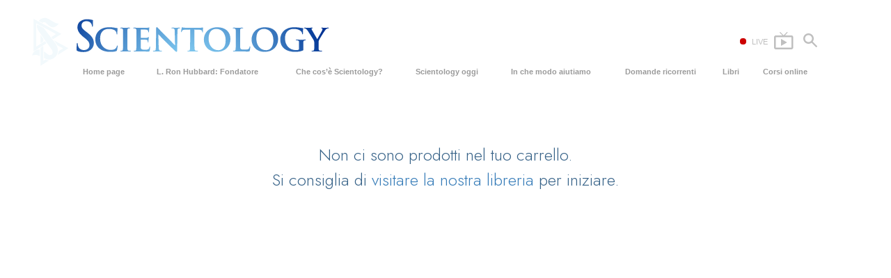

--- FILE ---
content_type: text/css; charset=utf-8
request_url: https://www.scientology.it/theme/css/_combined_bs.css?_=6eeb12c6f
body_size: 125659
content:

/* /theme/bootstrap/css/bootstrap.min.css */
/*!* Bootstrap v3.3.4 (http://getbootstrap.com)
* Copyright 2011-2015 Twitter, Inc.
* Licensed under MIT (https://github.com/twbs/bootstrap/blob/master/LICENSE)*//*!normalize.css v3.0.2 | MIT License | git.io/normalize*/html{font-family:sans-serif;-webkit-text-size-adjust:100%;-ms-text-size-adjust:100%}body{margin:0}article,aside,details,figcaption,figure,footer,header,hgroup,main,menu,nav,section,summary{display:block}audio,canvas,progress,video{display:inline-block;vertical-align:baseline}audio:not([controls]){display:none;height:0}[hidden],template{display:none}a{background-color:transparent}a:active,a:hover{outline:0}abbr[title]{border-bottom:1px dotted}b,strong{font-weight:700}dfn{font-style:italic}h1{margin:.67em 0;font-size:2em}mark{color:#000;background:#ff0}small{font-size:80%}sub,sup{position:relative;font-size:75%;line-height:0;vertical-align:baseline}sup{top:-.5em}sub{bottom:-.25em}img{border:0}svg:not(:root){overflow:hidden}figure{margin:1em 40px}hr{height:0;-webkit-box-sizing:content-box;-moz-box-sizing:content-box;box-sizing:content-box}pre{overflow:auto}code,kbd,pre,samp{font-family:monospace,monospace;font-size:1em}button,input,optgroup,select,textarea{margin:0;font:inherit;color:inherit}button{overflow:visible}button,select{text-transform:none}button,html input[type=button],input[type=reset],input[type=submit]{-webkit-appearance:button;cursor:pointer}button[disabled],html input[disabled]{cursor:default}button::-moz-focus-inner,input::-moz-focus-inner{padding:0;border:0}input{line-height:normal}input[type=checkbox],input[type=radio]{-webkit-box-sizing:border-box;-moz-box-sizing:border-box;box-sizing:border-box;padding:0}input[type=number]::-webkit-inner-spin-button,input[type=number]::-webkit-outer-spin-button{height:auto}input[type=search]{-webkit-box-sizing:content-box;-moz-box-sizing:content-box;box-sizing:content-box;-webkit-appearance:textfield}input[type=search]::-webkit-search-cancel-button,input[type=search]::-webkit-search-decoration{-webkit-appearance:none}fieldset{padding:.35em .625em .75em;margin:0 2px;border:1px solid silver}legend{padding:0;border:0}textarea{overflow:auto}optgroup{font-weight:700}table{border-spacing:0;border-collapse:collapse}td,th{padding:0}/*!Source: https://github.com/h5bp/html5-boilerplate/blob/master/src/css/main.css*/@font-face{font-family:glyphicons halflings;src:url(../fonts/glyphicons-halflings-regular.eot);src:url(../fonts/glyphicons-halflings-regular.eot?#iefix) format('embedded-opentype'),url(../fonts/glyphicons-halflings-regular.woff2) format('woff2'),url(../fonts/glyphicons-halflings-regular.woff) format('woff'),url(../fonts/glyphicons-halflings-regular.ttf) format('truetype'),url(../fonts/glyphicons-halflings-regular.svg#glyphicons_halflingsregular) format('svg')}.glyphicon{position:relative;top:1px;display:inline-block;font-family:glyphicons halflings;font-style:normal;font-weight:400;line-height:1;-webkit-font-smoothing:antialiased;-moz-osx-font-smoothing:grayscale}.glyphicon-asterisk:before{content:"\2a"}.glyphicon-plus:before{content:"\2b"}.glyphicon-eur:before,.glyphicon-euro:before{content:"\20ac"}.glyphicon-minus:before{content:"\2212"}.glyphicon-cloud:before{content:"\2601"}.glyphicon-envelope:before{content:"\2709"}.glyphicon-pencil:before{content:"\270f"}.glyphicon-glass:before{content:"\e001"}.glyphicon-music:before{content:"\e002"}.glyphicon-search:before{content:"\e003"}.glyphicon-heart:before{content:"\e005"}.glyphicon-star:before{content:"\e006"}.glyphicon-star-empty:before{content:"\e007"}.glyphicon-user:before{content:"\e008"}.glyphicon-film:before{content:"\e009"}.glyphicon-th-large:before{content:"\e010"}.glyphicon-th:before{content:"\e011"}.glyphicon-th-list:before{content:"\e012"}.glyphicon-ok:before{content:"\e013"}.glyphicon-remove:before{content:"\e014"}.glyphicon-zoom-in:before{content:"\e015"}.glyphicon-zoom-out:before{content:"\e016"}.glyphicon-off:before{content:"\e017"}.glyphicon-signal:before{content:"\e018"}.glyphicon-cog:before{content:"\e019"}.glyphicon-trash:before{content:"\e020"}.glyphicon-home:before{content:"\e021"}.glyphicon-file:before{content:"\e022"}.glyphicon-time:before{content:"\e023"}.glyphicon-road:before{content:"\e024"}.glyphicon-download-alt:before{content:"\e025"}.glyphicon-download:before{content:"\e026"}.glyphicon-upload:before{content:"\e027"}.glyphicon-inbox:before{content:"\e028"}.glyphicon-play-circle:before{content:"\e029"}.glyphicon-repeat:before{content:"\e030"}.glyphicon-refresh:before{content:"\e031"}.glyphicon-list-alt:before{content:"\e032"}.glyphicon-lock:before{content:"\e033"}.glyphicon-flag:before{content:"\e034"}.glyphicon-headphones:before{content:"\e035"}.glyphicon-volume-off:before{content:"\e036"}.glyphicon-volume-down:before{content:"\e037"}.glyphicon-volume-up:before{content:"\e038"}.glyphicon-qrcode:before{content:"\e039"}.glyphicon-barcode:before{content:"\e040"}.glyphicon-tag:before{content:"\e041"}.glyphicon-tags:before{content:"\e042"}.glyphicon-book:before{content:"\e043"}.glyphicon-bookmark:before{content:"\e044"}.glyphicon-print:before{content:"\e045"}.glyphicon-camera:before{content:"\e046"}.glyphicon-font:before{content:"\e047"}.glyphicon-bold:before{content:"\e048"}.glyphicon-italic:before{content:"\e049"}.glyphicon-text-height:before{content:"\e050"}.glyphicon-text-width:before{content:"\e051"}.glyphicon-align-left:before{content:"\e052"}.glyphicon-align-center:before{content:"\e053"}.glyphicon-align-right:before{content:"\e054"}.glyphicon-align-justify:before{content:"\e055"}.glyphicon-list:before{content:"\e056"}.glyphicon-indent-left:before{content:"\e057"}.glyphicon-indent-right:before{content:"\e058"}.glyphicon-facetime-video:before{content:"\e059"}.glyphicon-picture:before{content:"\e060"}.glyphicon-map-marker:before{content:"\e062"}.glyphicon-adjust:before{content:"\e063"}.glyphicon-tint:before{content:"\e064"}.glyphicon-edit:before{content:"\e065"}.glyphicon-share:before{content:"\e066"}.glyphicon-check:before{content:"\e067"}.glyphicon-move:before{content:"\e068"}.glyphicon-step-backward:before{content:"\e069"}.glyphicon-fast-backward:before{content:"\e070"}.glyphicon-backward:before{content:"\e071"}.glyphicon-play:before{content:"\e072"}.glyphicon-pause:before{content:"\e073"}.glyphicon-stop:before{content:"\e074"}.glyphicon-forward:before{content:"\e075"}.glyphicon-fast-forward:before{content:"\e076"}.glyphicon-step-forward:before{content:"\e077"}.glyphicon-eject:before{content:"\e078"}.glyphicon-chevron-left:before{content:"\e079"}.glyphicon-chevron-right:before{content:"\e080"}.glyphicon-plus-sign:before{content:"\e081"}.glyphicon-minus-sign:before{content:"\e082"}.glyphicon-remove-sign:before{content:"\e083"}.glyphicon-ok-sign:before{content:"\e084"}.glyphicon-question-sign:before{content:"\e085"}.glyphicon-info-sign:before{content:"\e086"}.glyphicon-screenshot:before{content:"\e087"}.glyphicon-remove-circle:before{content:"\e088"}.glyphicon-ok-circle:before{content:"\e089"}.glyphicon-ban-circle:before{content:"\e090"}.glyphicon-arrow-left:before{content:"\e091"}.glyphicon-arrow-right:before{content:"\e092"}.glyphicon-arrow-up:before{content:"\e093"}.glyphicon-arrow-down:before{content:"\e094"}.glyphicon-share-alt:before{content:"\e095"}.glyphicon-resize-full:before{content:"\e096"}.glyphicon-resize-small:before{content:"\e097"}.glyphicon-exclamation-sign:before{content:"\e101"}.glyphicon-gift:before{content:"\e102"}.glyphicon-leaf:before{content:"\e103"}.glyphicon-fire:before{content:"\e104"}.glyphicon-eye-open:before{content:"\e105"}.glyphicon-eye-close:before{content:"\e106"}.glyphicon-warning-sign:before{content:"\e107"}.glyphicon-plane:before{content:"\e108"}.glyphicon-calendar:before{content:"\e109"}.glyphicon-random:before{content:"\e110"}.glyphicon-comment:before{content:"\e111"}.glyphicon-magnet:before{content:"\e112"}.glyphicon-chevron-up:before{content:"\e113"}.glyphicon-chevron-down:before{content:"\e114"}.glyphicon-retweet:before{content:"\e115"}.glyphicon-shopping-cart:before{content:"\e116"}.glyphicon-folder-close:before{content:"\e117"}.glyphicon-folder-open:before{content:"\e118"}.glyphicon-resize-vertical:before{content:"\e119"}.glyphicon-resize-horizontal:before{content:"\e120"}.glyphicon-hdd:before{content:"\e121"}.glyphicon-bullhorn:before{content:"\e122"}.glyphicon-bell:before{content:"\e123"}.glyphicon-certificate:before{content:"\e124"}.glyphicon-thumbs-up:before{content:"\e125"}.glyphicon-thumbs-down:before{content:"\e126"}.glyphicon-hand-right:before{content:"\e127"}.glyphicon-hand-left:before{content:"\e128"}.glyphicon-hand-up:before{content:"\e129"}.glyphicon-hand-down:before{content:"\e130"}.glyphicon-circle-arrow-right:before{content:"\e131"}.glyphicon-circle-arrow-left:before{content:"\e132"}.glyphicon-circle-arrow-up:before{content:"\e133"}.glyphicon-circle-arrow-down:before{content:"\e134"}.glyphicon-globe:before{content:"\e135"}.glyphicon-wrench:before{content:"\e136"}.glyphicon-tasks:before{content:"\e137"}.glyphicon-filter:before{content:"\e138"}.glyphicon-briefcase:before{content:"\e139"}.glyphicon-fullscreen:before{content:"\e140"}.glyphicon-dashboard:before{content:"\e141"}.glyphicon-paperclip:before{content:"\e142"}.glyphicon-heart-empty:before{content:"\e143"}.glyphicon-link:before{content:"\e144"}.glyphicon-phone:before{content:"\e145"}.glyphicon-pushpin:before{content:"\e146"}.glyphicon-usd:before{content:"\e148"}.glyphicon-gbp:before{content:"\e149"}.glyphicon-sort:before{content:"\e150"}.glyphicon-sort-by-alphabet:before{content:"\e151"}.glyphicon-sort-by-alphabet-alt:before{content:"\e152"}.glyphicon-sort-by-order:before{content:"\e153"}.glyphicon-sort-by-order-alt:before{content:"\e154"}.glyphicon-sort-by-attributes:before{content:"\e155"}.glyphicon-sort-by-attributes-alt:before{content:"\e156"}.glyphicon-unchecked:before{content:"\e157"}.glyphicon-expand:before{content:"\e158"}.glyphicon-collapse-down:before{content:"\e159"}.glyphicon-collapse-up:before{content:"\e160"}.glyphicon-log-in:before{content:"\e161"}.glyphicon-flash:before{content:"\e162"}.glyphicon-log-out:before{content:"\e163"}.glyphicon-new-window:before{content:"\e164"}.glyphicon-record:before{content:"\e165"}.glyphicon-save:before{content:"\e166"}.glyphicon-open:before{content:"\e167"}.glyphicon-saved:before{content:"\e168"}.glyphicon-import:before{content:"\e169"}.glyphicon-export:before{content:"\e170"}.glyphicon-send:before{content:"\e171"}.glyphicon-floppy-disk:before{content:"\e172"}.glyphicon-floppy-saved:before{content:"\e173"}.glyphicon-floppy-remove:before{content:"\e174"}.glyphicon-floppy-save:before{content:"\e175"}.glyphicon-floppy-open:before{content:"\e176"}.glyphicon-credit-card:before{content:"\e177"}.glyphicon-transfer:before{content:"\e178"}.glyphicon-cutlery:before{content:"\e179"}.glyphicon-header:before{content:"\e180"}.glyphicon-compressed:before{content:"\e181"}.glyphicon-earphone:before{content:"\e182"}.glyphicon-phone-alt:before{content:"\e183"}.glyphicon-tower:before{content:"\e184"}.glyphicon-stats:before{content:"\e185"}.glyphicon-sd-video:before{content:"\e186"}.glyphicon-hd-video:before{content:"\e187"}.glyphicon-subtitles:before{content:"\e188"}.glyphicon-sound-stereo:before{content:"\e189"}.glyphicon-sound-dolby:before{content:"\e190"}.glyphicon-sound-5-1:before{content:"\e191"}.glyphicon-sound-6-1:before{content:"\e192"}.glyphicon-sound-7-1:before{content:"\e193"}.glyphicon-copyright-mark:before{content:"\e194"}.glyphicon-registration-mark:before{content:"\e195"}.glyphicon-cloud-download:before{content:"\e197"}.glyphicon-cloud-upload:before{content:"\e198"}.glyphicon-tree-conifer:before{content:"\e199"}.glyphicon-tree-deciduous:before{content:"\e200"}.glyphicon-cd:before{content:"\e201"}.glyphicon-save-file:before{content:"\e202"}.glyphicon-open-file:before{content:"\e203"}.glyphicon-level-up:before{content:"\e204"}.glyphicon-copy:before{content:"\e205"}.glyphicon-paste:before{content:"\e206"}.glyphicon-alert:before{content:"\e209"}.glyphicon-equalizer:before{content:"\e210"}.glyphicon-king:before{content:"\e211"}.glyphicon-queen:before{content:"\e212"}.glyphicon-pawn:before{content:"\e213"}.glyphicon-bishop:before{content:"\e214"}.glyphicon-knight:before{content:"\e215"}.glyphicon-baby-formula:before{content:"\e216"}.glyphicon-tent:before{content:"\26fa"}.glyphicon-blackboard:before{content:"\e218"}.glyphicon-bed:before{content:"\e219"}.glyphicon-apple:before{content:"\f8ff"}.glyphicon-erase:before{content:"\e221"}.glyphicon-hourglass:before{content:"\231b"}.glyphicon-lamp:before{content:"\e223"}.glyphicon-duplicate:before{content:"\e224"}.glyphicon-piggy-bank:before{content:"\e225"}.glyphicon-scissors:before{content:"\e226"}.glyphicon-bitcoin:before{content:"\e227"}.glyphicon-btc:before{content:"\e227"}.glyphicon-xbt:before{content:"\e227"}.glyphicon-yen:before{content:"\00a5"}.glyphicon-jpy:before{content:"\00a5"}.glyphicon-ruble:before{content:"\20bd"}.glyphicon-rub:before{content:"\20bd"}.glyphicon-scale:before{content:"\e230"}.glyphicon-ice-lolly:before{content:"\e231"}.glyphicon-ice-lolly-tasted:before{content:"\e232"}.glyphicon-education:before{content:"\e233"}.glyphicon-option-horizontal:before{content:"\e234"}.glyphicon-option-vertical:before{content:"\e235"}.glyphicon-menu-hamburger:before{content:"\e236"}.glyphicon-modal-window:before{content:"\e237"}.glyphicon-oil:before{content:"\e238"}.glyphicon-grain:before{content:"\e239"}.glyphicon-sunglasses:before{content:"\e240"}.glyphicon-text-size:before{content:"\e241"}.glyphicon-text-color:before{content:"\e242"}.glyphicon-text-background:before{content:"\e243"}.glyphicon-object-align-top:before{content:"\e244"}.glyphicon-object-align-bottom:before{content:"\e245"}.glyphicon-object-align-horizontal:before{content:"\e246"}.glyphicon-object-align-left:before{content:"\e247"}.glyphicon-object-align-vertical:before{content:"\e248"}.glyphicon-object-align-right:before{content:"\e249"}.glyphicon-triangle-right:before{content:"\e250"}.glyphicon-triangle-left:before{content:"\e251"}.glyphicon-triangle-bottom:before{content:"\e252"}.glyphicon-triangle-top:before{content:"\e253"}.glyphicon-console:before{content:"\e254"}.glyphicon-superscript:before{content:"\e255"}.glyphicon-subscript:before{content:"\e256"}.glyphicon-menu-left:before{content:"\e257"}.glyphicon-menu-right:before{content:"\e258"}.glyphicon-menu-down:before{content:"\e259"}.glyphicon-menu-up:before{content:"\e260"}*{-webkit-box-sizing:border-box;-moz-box-sizing:border-box;box-sizing:border-box}:after,:before{-webkit-box-sizing:border-box;-moz-box-sizing:border-box;box-sizing:border-box}html{font-size:10px;-webkit-tap-highlight-color:transparent}body{font-family:helvetica neue,Helvetica,Arial,sans-serif;font-size:14px;line-height:1.42857143;color:#333;background-color:#fff}button,input,select,textarea{font-family:inherit;font-size:inherit;line-height:inherit}a{color:#337ab7;text-decoration:none}a:focus,a:hover{color:#23527c;text-decoration:underline}a:focus{outline:thin dotted;outline:5px auto -webkit-focus-ring-color;outline-offset:-2px}figure{margin:0}img{vertical-align:middle}.carousel-inner>.item>a>img,.carousel-inner>.item>img,.img-responsive,.thumbnail a>img,.thumbnail>img{display:block;max-width:100%;height:auto}.img-rounded{border-radius:6px}.img-thumbnail{display:inline-block;max-width:100%;height:auto;padding:4px;line-height:1.42857143;background-color:#fff;border:1px solid #ddd;border-radius:4px;-webkit-transition:all .2s ease-in-out;-o-transition:all .2s ease-in-out;transition:all .2s ease-in-out}.img-circle{border-radius:50%}hr{margin-top:20px;margin-bottom:20px;border:0;border-top:1px solid #eee}.sr-only{position:absolute;width:1px;height:1px;padding:0;margin:-1px;overflow:hidden;clip:rect(0,0,0,0);border:0}.sr-only-focusable:active,.sr-only-focusable:focus{position:static;width:auto;height:auto;margin:0;overflow:visible;clip:auto}[role=button]{cursor:pointer}.h1,.h2,.h3,.h4,.h5,.h6,h1,h2,h3,h4,h5,h6{font-family:inherit;font-weight:500;line-height:1.1;color:inherit}.h1 .small,.h1 small,.h2 .small,.h2 small,.h3 .small,.h3 small,.h4 .small,.h4 small,.h5 .small,.h5 small,.h6 .small,.h6 small,h1 .small,h1 small,h2 .small,h2 small,h3 .small,h3 small,h4 .small,h4 small,h5 .small,h5 small,h6 .small,h6 small{font-weight:400;line-height:1;color:#777}.h1,.h2,.h3,h1,h2,h3{margin-top:20px;margin-bottom:10px}.h1 .small,.h1 small,.h2 .small,.h2 small,.h3 .small,.h3 small,h1 .small,h1 small,h2 .small,h2 small,h3 .small,h3 small{font-size:65%}.h4,.h5,.h6,h4,h5,h6{margin-top:10px;margin-bottom:10px}.h4 .small,.h4 small,.h5 .small,.h5 small,.h6 .small,.h6 small,h4 .small,h4 small,h5 .small,h5 small,h6 .small,h6 small{font-size:75%}.h1,h1{font-size:36px}.h2,h2{font-size:30px}.h3,h3{font-size:24px}.h4,h4{font-size:18px}.h5,h5{font-size:14px}.h6,h6{font-size:12px}p{margin:0 0 10px}.lead{margin-bottom:20px;font-size:16px;font-weight:300;line-height:1.4}@media(min-width:768px){.lead{font-size:21px}}.small,small{font-size:85%}.mark,mark{padding:.2em;background-color:#fcf8e3}.text-left{text-align:left}.text-right{text-align:right}.text-center{text-align:center}.text-justify{text-align:justify}.text-nowrap{white-space:nowrap}.text-lowercase{text-transform:lowercase}.text-uppercase{text-transform:uppercase}.text-capitalize{text-transform:capitalize}.text-muted{color:#777}.text-primary{color:#337ab7}a.text-primary:hover{color:#286090}.text-success{color:#3c763d}a.text-success:hover{color:#2b542c}.text-info{color:#31708f}a.text-info:hover{color:#245269}.text-warning{color:#8a6d3b}a.text-warning:hover{color:#66512c}.text-danger{color:#a94442}a.text-danger:hover{color:#843534}.bg-primary{color:#fff;background-color:#337ab7}a.bg-primary:hover{background-color:#286090}.bg-success{background-color:#dff0d8}a.bg-success:hover{background-color:#c1e2b3}.bg-info{background-color:#d9edf7}a.bg-info:hover{background-color:#afd9ee}.bg-warning{background-color:#fcf8e3}a.bg-warning:hover{background-color:#f7ecb5}.bg-danger{background-color:#f2dede}a.bg-danger:hover{background-color:#e4b9b9}.page-header{padding-bottom:9px;margin:40px 0 20px;border-bottom:1px solid #eee}ol,ul{margin-top:0;margin-bottom:10px}ol ol,ol ul,ul ol,ul ul{margin-bottom:0}.list-unstyled{padding-left:0;list-style:none}.list-inline{padding-left:0;margin-left:-5px;list-style:none}.list-inline>li{display:inline-block;padding-right:5px;padding-left:5px}dl{margin-top:0;margin-bottom:20px}dd,dt{line-height:1.42857143}dt{font-weight:700}dd{margin-left:0}@media(min-width:768px){.dl-horizontal dt{float:left;width:160px;overflow:hidden;clear:left;text-align:right;text-overflow:ellipsis;white-space:nowrap}.dl-horizontal dd{margin-left:180px}}abbr[data-original-title],abbr[title]{cursor:help;border-bottom:1px dotted #777}.initialism{font-size:90%;text-transform:uppercase}blockquote{padding:10px 20px;margin:0 0 20px;font-size:17.5px;border-left:5px solid #eee}blockquote ol:last-child,blockquote p:last-child,blockquote ul:last-child{margin-bottom:0}blockquote .small,blockquote footer,blockquote small{display:block;font-size:80%;line-height:1.42857143;color:#777}blockquote .small:before,blockquote footer:before,blockquote small:before{content:'\2014 \00A0'}.blockquote-reverse,blockquote.pull-right{padding-right:15px;padding-left:0;text-align:right;border-right:5px solid #eee;border-left:0}.blockquote-reverse .small:before,.blockquote-reverse footer:before,.blockquote-reverse small:before,blockquote.pull-right .small:before,blockquote.pull-right footer:before,blockquote.pull-right small:before{content:''}.blockquote-reverse .small:after,.blockquote-reverse footer:after,.blockquote-reverse small:after,blockquote.pull-right .small:after,blockquote.pull-right footer:after,blockquote.pull-right small:after{content:'\00A0 \2014'}address{margin-bottom:20px;font-style:normal;line-height:1.42857143}code,kbd,pre,samp{font-family:Menlo,Monaco,Consolas,courier new,monospace}code{padding:2px 4px;font-size:90%;color:#c7254e;background-color:#f9f2f4;border-radius:4px}kbd{padding:2px 4px;font-size:90%;color:#fff;background-color:#333;border-radius:3px;-webkit-box-shadow:inset 0 -1px 0 rgba(0,0,0,.25);box-shadow:inset 0 -1px 0 rgba(0,0,0,.25)}kbd kbd{padding:0;font-size:100%;font-weight:700;-webkit-box-shadow:none;box-shadow:none}pre{display:block;padding:9.5px;margin:0 0 10px;font-size:13px;line-height:1.42857143;color:#333;word-break:break-all;word-wrap:break-word;background-color:#f5f5f5;border:1px solid #ccc;border-radius:4px}pre code{padding:0;font-size:inherit;color:inherit;white-space:pre-wrap;background-color:transparent;border-radius:0}.pre-scrollable{max-height:340px;overflow-y:scroll}.container{padding-right:20px;padding-left:20px;margin-right:auto;margin-left:auto}@media(min-width:768px){.container{width:760px}}@media(min-width:992px){.container{width:980px}}@media(min-width:1200px){.container{width:1120px}}.container-fluid{padding-right:20px;padding-left:20px;margin-right:auto;margin-left:auto}.row{margin-right:-20px;margin-left:-20px}.col-lg-1,.col-lg-10,.col-lg-11,.col-lg-12,.col-lg-13,.col-lg-14,.col-lg-15,.col-lg-16,.col-lg-17,.col-lg-18,.col-lg-19,.col-lg-2,.col-lg-20,.col-lg-21,.col-lg-22,.col-lg-23,.col-lg-24,.col-lg-3,.col-lg-4,.col-lg-5,.col-lg-6,.col-lg-7,.col-lg-8,.col-lg-9,.col-md-1,.col-md-10,.col-md-11,.col-md-12,.col-md-13,.col-md-14,.col-md-15,.col-md-16,.col-md-17,.col-md-18,.col-md-19,.col-md-2,.col-md-20,.col-md-21,.col-md-22,.col-md-23,.col-md-24,.col-md-3,.col-md-4,.col-md-5,.col-md-6,.col-md-7,.col-md-8,.col-md-9,.col-sm-1,.col-sm-10,.col-sm-11,.col-sm-12,.col-sm-13,.col-sm-14,.col-sm-15,.col-sm-16,.col-sm-17,.col-sm-18,.col-sm-19,.col-sm-2,.col-sm-20,.col-sm-21,.col-sm-22,.col-sm-23,.col-sm-24,.col-sm-3,.col-sm-4,.col-sm-5,.col-sm-6,.col-sm-7,.col-sm-8,.col-sm-9,.col-xs-1,.col-xs-10,.col-xs-11,.col-xs-12,.col-xs-13,.col-xs-14,.col-xs-15,.col-xs-16,.col-xs-17,.col-xs-18,.col-xs-19,.col-xs-2,.col-xs-20,.col-xs-21,.col-xs-22,.col-xs-23,.col-xs-24,.col-xs-3,.col-xs-4,.col-xs-5,.col-xs-6,.col-xs-7,.col-xs-8,.col-xs-9{position:relative;min-height:1px;padding-right:20px;padding-left:20px}.col-xs-1,.col-xs-10,.col-xs-11,.col-xs-12,.col-xs-13,.col-xs-14,.col-xs-15,.col-xs-16,.col-xs-17,.col-xs-18,.col-xs-19,.col-xs-2,.col-xs-20,.col-xs-21,.col-xs-22,.col-xs-23,.col-xs-24,.col-xs-3,.col-xs-4,.col-xs-5,.col-xs-6,.col-xs-7,.col-xs-8,.col-xs-9{float:left}.col-xs-24{width:100%}.col-xs-23{width:95.83333333%}.col-xs-22{width:91.66666667%}.col-xs-21{width:87.5%}.col-xs-20{width:83.33333333%}.col-xs-19{width:79.16666667%}.col-xs-18{width:75%}.col-xs-17{width:70.83333333%}.col-xs-16{width:66.66666667%}.col-xs-15{width:62.5%}.col-xs-14{width:58.33333333%}.col-xs-13{width:54.16666667%}.col-xs-12{width:50%}.col-xs-11{width:45.83333333%}.col-xs-10{width:41.66666667%}.col-xs-9{width:37.5%}.col-xs-8{width:33.33333333%}.col-xs-7{width:29.16666667%}.col-xs-6{width:25%}.col-xs-5{width:20.83333333%}.col-xs-4{width:16.66666667%}.col-xs-3{width:12.5%}.col-xs-2{width:8.33333333%}.col-xs-1{width:4.16666667%}.col-xs-pull-24{right:100%}.col-xs-pull-23{right:95.83333333%}.col-xs-pull-22{right:91.66666667%}.col-xs-pull-21{right:87.5%}.col-xs-pull-20{right:83.33333333%}.col-xs-pull-19{right:79.16666667%}.col-xs-pull-18{right:75%}.col-xs-pull-17{right:70.83333333%}.col-xs-pull-16{right:66.66666667%}.col-xs-pull-15{right:62.5%}.col-xs-pull-14{right:58.33333333%}.col-xs-pull-13{right:54.16666667%}.col-xs-pull-12{right:50%}.col-xs-pull-11{right:45.83333333%}.col-xs-pull-10{right:41.66666667%}.col-xs-pull-9{right:37.5%}.col-xs-pull-8{right:33.33333333%}.col-xs-pull-7{right:29.16666667%}.col-xs-pull-6{right:25%}.col-xs-pull-5{right:20.83333333%}.col-xs-pull-4{right:16.66666667%}.col-xs-pull-3{right:12.5%}.col-xs-pull-2{right:8.33333333%}.col-xs-pull-1{right:4.16666667%}.col-xs-pull-0{right:auto}.col-xs-push-24{left:100%}.col-xs-push-23{left:95.83333333%}.col-xs-push-22{left:91.66666667%}.col-xs-push-21{left:87.5%}.col-xs-push-20{left:83.33333333%}.col-xs-push-19{left:79.16666667%}.col-xs-push-18{left:75%}.col-xs-push-17{left:70.83333333%}.col-xs-push-16{left:66.66666667%}.col-xs-push-15{left:62.5%}.col-xs-push-14{left:58.33333333%}.col-xs-push-13{left:54.16666667%}.col-xs-push-12{left:50%}.col-xs-push-11{left:45.83333333%}.col-xs-push-10{left:41.66666667%}.col-xs-push-9{left:37.5%}.col-xs-push-8{left:33.33333333%}.col-xs-push-7{left:29.16666667%}.col-xs-push-6{left:25%}.col-xs-push-5{left:20.83333333%}.col-xs-push-4{left:16.66666667%}.col-xs-push-3{left:12.5%}.col-xs-push-2{left:8.33333333%}.col-xs-push-1{left:4.16666667%}.col-xs-push-0{left:auto}.col-xs-offset-24{margin-left:100%}.col-xs-offset-23{margin-left:95.83333333%}.col-xs-offset-22{margin-left:91.66666667%}.col-xs-offset-21{margin-left:87.5%}.col-xs-offset-20{margin-left:83.33333333%}.col-xs-offset-19{margin-left:79.16666667%}.col-xs-offset-18{margin-left:75%}.col-xs-offset-17{margin-left:70.83333333%}.col-xs-offset-16{margin-left:66.66666667%}.col-xs-offset-15{margin-left:62.5%}.col-xs-offset-14{margin-left:58.33333333%}.col-xs-offset-13{margin-left:54.16666667%}.col-xs-offset-12{margin-left:50%}.col-xs-offset-11{margin-left:45.83333333%}.col-xs-offset-10{margin-left:41.66666667%}.col-xs-offset-9{margin-left:37.5%}.col-xs-offset-8{margin-left:33.33333333%}.col-xs-offset-7{margin-left:29.16666667%}.col-xs-offset-6{margin-left:25%}.col-xs-offset-5{margin-left:20.83333333%}.col-xs-offset-4{margin-left:16.66666667%}.col-xs-offset-3{margin-left:12.5%}.col-xs-offset-2{margin-left:8.33333333%}.col-xs-offset-1{margin-left:4.16666667%}.col-xs-offset-0{margin-left:0}@media(min-width:768px){.col-sm-1,.col-sm-10,.col-sm-11,.col-sm-12,.col-sm-13,.col-sm-14,.col-sm-15,.col-sm-16,.col-sm-17,.col-sm-18,.col-sm-19,.col-sm-2,.col-sm-20,.col-sm-21,.col-sm-22,.col-sm-23,.col-sm-24,.col-sm-3,.col-sm-4,.col-sm-5,.col-sm-6,.col-sm-7,.col-sm-8,.col-sm-9{float:left}.col-sm-24{width:100%}.col-sm-23{width:95.83333333%}.col-sm-22{width:91.66666667%}.col-sm-21{width:87.5%}.col-sm-20{width:83.33333333%}.col-sm-19{width:79.16666667%}.col-sm-18{width:75%}.col-sm-17{width:70.83333333%}.col-sm-16{width:66.66666667%}.col-sm-15{width:62.5%}.col-sm-14{width:58.33333333%}.col-sm-13{width:54.16666667%}.col-sm-12{width:50%}.col-sm-11{width:45.83333333%}.col-sm-10{width:41.66666667%}.col-sm-9{width:37.5%}.col-sm-8{width:33.33333333%}.col-sm-7{width:29.16666667%}.col-sm-6{width:25%}.col-sm-5{width:20.83333333%}.col-sm-4{width:16.66666667%}.col-sm-3{width:12.5%}.col-sm-2{width:8.33333333%}.col-sm-1{width:4.16666667%}.col-sm-pull-24{right:100%}.col-sm-pull-23{right:95.83333333%}.col-sm-pull-22{right:91.66666667%}.col-sm-pull-21{right:87.5%}.col-sm-pull-20{right:83.33333333%}.col-sm-pull-19{right:79.16666667%}.col-sm-pull-18{right:75%}.col-sm-pull-17{right:70.83333333%}.col-sm-pull-16{right:66.66666667%}.col-sm-pull-15{right:62.5%}.col-sm-pull-14{right:58.33333333%}.col-sm-pull-13{right:54.16666667%}.col-sm-pull-12{right:50%}.col-sm-pull-11{right:45.83333333%}.col-sm-pull-10{right:41.66666667%}.col-sm-pull-9{right:37.5%}.col-sm-pull-8{right:33.33333333%}.col-sm-pull-7{right:29.16666667%}.col-sm-pull-6{right:25%}.col-sm-pull-5{right:20.83333333%}.col-sm-pull-4{right:16.66666667%}.col-sm-pull-3{right:12.5%}.col-sm-pull-2{right:8.33333333%}.col-sm-pull-1{right:4.16666667%}.col-sm-pull-0{right:auto}.col-sm-push-24{left:100%}.col-sm-push-23{left:95.83333333%}.col-sm-push-22{left:91.66666667%}.col-sm-push-21{left:87.5%}.col-sm-push-20{left:83.33333333%}.col-sm-push-19{left:79.16666667%}.col-sm-push-18{left:75%}.col-sm-push-17{left:70.83333333%}.col-sm-push-16{left:66.66666667%}.col-sm-push-15{left:62.5%}.col-sm-push-14{left:58.33333333%}.col-sm-push-13{left:54.16666667%}.col-sm-push-12{left:50%}.col-sm-push-11{left:45.83333333%}.col-sm-push-10{left:41.66666667%}.col-sm-push-9{left:37.5%}.col-sm-push-8{left:33.33333333%}.col-sm-push-7{left:29.16666667%}.col-sm-push-6{left:25%}.col-sm-push-5{left:20.83333333%}.col-sm-push-4{left:16.66666667%}.col-sm-push-3{left:12.5%}.col-sm-push-2{left:8.33333333%}.col-sm-push-1{left:4.16666667%}.col-sm-push-0{left:auto}.col-sm-offset-24{margin-left:100%}.col-sm-offset-23{margin-left:95.83333333%}.col-sm-offset-22{margin-left:91.66666667%}.col-sm-offset-21{margin-left:87.5%}.col-sm-offset-20{margin-left:83.33333333%}.col-sm-offset-19{margin-left:79.16666667%}.col-sm-offset-18{margin-left:75%}.col-sm-offset-17{margin-left:70.83333333%}.col-sm-offset-16{margin-left:66.66666667%}.col-sm-offset-15{margin-left:62.5%}.col-sm-offset-14{margin-left:58.33333333%}.col-sm-offset-13{margin-left:54.16666667%}.col-sm-offset-12{margin-left:50%}.col-sm-offset-11{margin-left:45.83333333%}.col-sm-offset-10{margin-left:41.66666667%}.col-sm-offset-9{margin-left:37.5%}.col-sm-offset-8{margin-left:33.33333333%}.col-sm-offset-7{margin-left:29.16666667%}.col-sm-offset-6{margin-left:25%}.col-sm-offset-5{margin-left:20.83333333%}.col-sm-offset-4{margin-left:16.66666667%}.col-sm-offset-3{margin-left:12.5%}.col-sm-offset-2{margin-left:8.33333333%}.col-sm-offset-1{margin-left:4.16666667%}.col-sm-offset-0{margin-left:0}}@media(min-width:992px){.col-md-1,.col-md-10,.col-md-11,.col-md-12,.col-md-13,.col-md-14,.col-md-15,.col-md-16,.col-md-17,.col-md-18,.col-md-19,.col-md-2,.col-md-20,.col-md-21,.col-md-22,.col-md-23,.col-md-24,.col-md-3,.col-md-4,.col-md-5,.col-md-6,.col-md-7,.col-md-8,.col-md-9{float:left}.col-md-24{width:100%}.col-md-23{width:95.83333333%}.col-md-22{width:91.66666667%}.col-md-21{width:87.5%}.col-md-20{width:83.33333333%}.col-md-19{width:79.16666667%}.col-md-18{width:75%}.col-md-17{width:70.83333333%}.col-md-16{width:66.66666667%}.col-md-15{width:62.5%}.col-md-14{width:58.33333333%}.col-md-13{width:54.16666667%}.col-md-12{width:50%}.col-md-11{width:45.83333333%}.col-md-10{width:41.66666667%}.col-md-9{width:37.5%}.col-md-8{width:33.33333333%}.col-md-7{width:29.16666667%}.col-md-6{width:25%}.col-md-5{width:20.83333333%}.col-md-4{width:16.66666667%}.col-md-3{width:12.5%}.col-md-2{width:8.33333333%}.col-md-1{width:4.16666667%}.col-md-pull-24{right:100%}.col-md-pull-23{right:95.83333333%}.col-md-pull-22{right:91.66666667%}.col-md-pull-21{right:87.5%}.col-md-pull-20{right:83.33333333%}.col-md-pull-19{right:79.16666667%}.col-md-pull-18{right:75%}.col-md-pull-17{right:70.83333333%}.col-md-pull-16{right:66.66666667%}.col-md-pull-15{right:62.5%}.col-md-pull-14{right:58.33333333%}.col-md-pull-13{right:54.16666667%}.col-md-pull-12{right:50%}.col-md-pull-11{right:45.83333333%}.col-md-pull-10{right:41.66666667%}.col-md-pull-9{right:37.5%}.col-md-pull-8{right:33.33333333%}.col-md-pull-7{right:29.16666667%}.col-md-pull-6{right:25%}.col-md-pull-5{right:20.83333333%}.col-md-pull-4{right:16.66666667%}.col-md-pull-3{right:12.5%}.col-md-pull-2{right:8.33333333%}.col-md-pull-1{right:4.16666667%}.col-md-pull-0{right:auto}.col-md-push-24{left:100%}.col-md-push-23{left:95.83333333%}.col-md-push-22{left:91.66666667%}.col-md-push-21{left:87.5%}.col-md-push-20{left:83.33333333%}.col-md-push-19{left:79.16666667%}.col-md-push-18{left:75%}.col-md-push-17{left:70.83333333%}.col-md-push-16{left:66.66666667%}.col-md-push-15{left:62.5%}.col-md-push-14{left:58.33333333%}.col-md-push-13{left:54.16666667%}.col-md-push-12{left:50%}.col-md-push-11{left:45.83333333%}.col-md-push-10{left:41.66666667%}.col-md-push-9{left:37.5%}.col-md-push-8{left:33.33333333%}.col-md-push-7{left:29.16666667%}.col-md-push-6{left:25%}.col-md-push-5{left:20.83333333%}.col-md-push-4{left:16.66666667%}.col-md-push-3{left:12.5%}.col-md-push-2{left:8.33333333%}.col-md-push-1{left:4.16666667%}.col-md-push-0{left:auto}.col-md-offset-24{margin-left:100%}.col-md-offset-23{margin-left:95.83333333%}.col-md-offset-22{margin-left:91.66666667%}.col-md-offset-21{margin-left:87.5%}.col-md-offset-20{margin-left:83.33333333%}.col-md-offset-19{margin-left:79.16666667%}.col-md-offset-18{margin-left:75%}.col-md-offset-17{margin-left:70.83333333%}.col-md-offset-16{margin-left:66.66666667%}.col-md-offset-15{margin-left:62.5%}.col-md-offset-14{margin-left:58.33333333%}.col-md-offset-13{margin-left:54.16666667%}.col-md-offset-12{margin-left:50%}.col-md-offset-11{margin-left:45.83333333%}.col-md-offset-10{margin-left:41.66666667%}.col-md-offset-9{margin-left:37.5%}.col-md-offset-8{margin-left:33.33333333%}.col-md-offset-7{margin-left:29.16666667%}.col-md-offset-6{margin-left:25%}.col-md-offset-5{margin-left:20.83333333%}.col-md-offset-4{margin-left:16.66666667%}.col-md-offset-3{margin-left:12.5%}.col-md-offset-2{margin-left:8.33333333%}.col-md-offset-1{margin-left:4.16666667%}.col-md-offset-0{margin-left:0}}@media(min-width:1200px){.col-lg-1,.col-lg-10,.col-lg-11,.col-lg-12,.col-lg-13,.col-lg-14,.col-lg-15,.col-lg-16,.col-lg-17,.col-lg-18,.col-lg-19,.col-lg-2,.col-lg-20,.col-lg-21,.col-lg-22,.col-lg-23,.col-lg-24,.col-lg-3,.col-lg-4,.col-lg-5,.col-lg-6,.col-lg-7,.col-lg-8,.col-lg-9{float:left}.col-lg-24{width:100%}.col-lg-23{width:95.83333333%}.col-lg-22{width:91.66666667%}.col-lg-21{width:87.5%}.col-lg-20{width:83.33333333%}.col-lg-19{width:79.16666667%}.col-lg-18{width:75%}.col-lg-17{width:70.83333333%}.col-lg-16{width:66.66666667%}.col-lg-15{width:62.5%}.col-lg-14{width:58.33333333%}.col-lg-13{width:54.16666667%}.col-lg-12{width:50%}.col-lg-11{width:45.83333333%}.col-lg-10{width:41.66666667%}.col-lg-9{width:37.5%}.col-lg-8{width:33.33333333%}.col-lg-7{width:29.16666667%}.col-lg-6{width:25%}.col-lg-5{width:20.83333333%}.col-lg-4{width:16.66666667%}.col-lg-3{width:12.5%}.col-lg-2{width:8.33333333%}.col-lg-1{width:4.16666667%}.col-lg-pull-24{right:100%}.col-lg-pull-23{right:95.83333333%}.col-lg-pull-22{right:91.66666667%}.col-lg-pull-21{right:87.5%}.col-lg-pull-20{right:83.33333333%}.col-lg-pull-19{right:79.16666667%}.col-lg-pull-18{right:75%}.col-lg-pull-17{right:70.83333333%}.col-lg-pull-16{right:66.66666667%}.col-lg-pull-15{right:62.5%}.col-lg-pull-14{right:58.33333333%}.col-lg-pull-13{right:54.16666667%}.col-lg-pull-12{right:50%}.col-lg-pull-11{right:45.83333333%}.col-lg-pull-10{right:41.66666667%}.col-lg-pull-9{right:37.5%}.col-lg-pull-8{right:33.33333333%}.col-lg-pull-7{right:29.16666667%}.col-lg-pull-6{right:25%}.col-lg-pull-5{right:20.83333333%}.col-lg-pull-4{right:16.66666667%}.col-lg-pull-3{right:12.5%}.col-lg-pull-2{right:8.33333333%}.col-lg-pull-1{right:4.16666667%}.col-lg-pull-0{right:auto}.col-lg-push-24{left:100%}.col-lg-push-23{left:95.83333333%}.col-lg-push-22{left:91.66666667%}.col-lg-push-21{left:87.5%}.col-lg-push-20{left:83.33333333%}.col-lg-push-19{left:79.16666667%}.col-lg-push-18{left:75%}.col-lg-push-17{left:70.83333333%}.col-lg-push-16{left:66.66666667%}.col-lg-push-15{left:62.5%}.col-lg-push-14{left:58.33333333%}.col-lg-push-13{left:54.16666667%}.col-lg-push-12{left:50%}.col-lg-push-11{left:45.83333333%}.col-lg-push-10{left:41.66666667%}.col-lg-push-9{left:37.5%}.col-lg-push-8{left:33.33333333%}.col-lg-push-7{left:29.16666667%}.col-lg-push-6{left:25%}.col-lg-push-5{left:20.83333333%}.col-lg-push-4{left:16.66666667%}.col-lg-push-3{left:12.5%}.col-lg-push-2{left:8.33333333%}.col-lg-push-1{left:4.16666667%}.col-lg-push-0{left:auto}.col-lg-offset-24{margin-left:100%}.col-lg-offset-23{margin-left:95.83333333%}.col-lg-offset-22{margin-left:91.66666667%}.col-lg-offset-21{margin-left:87.5%}.col-lg-offset-20{margin-left:83.33333333%}.col-lg-offset-19{margin-left:79.16666667%}.col-lg-offset-18{margin-left:75%}.col-lg-offset-17{margin-left:70.83333333%}.col-lg-offset-16{margin-left:66.66666667%}.col-lg-offset-15{margin-left:62.5%}.col-lg-offset-14{margin-left:58.33333333%}.col-lg-offset-13{margin-left:54.16666667%}.col-lg-offset-12{margin-left:50%}.col-lg-offset-11{margin-left:45.83333333%}.col-lg-offset-10{margin-left:41.66666667%}.col-lg-offset-9{margin-left:37.5%}.col-lg-offset-8{margin-left:33.33333333%}.col-lg-offset-7{margin-left:29.16666667%}.col-lg-offset-6{margin-left:25%}.col-lg-offset-5{margin-left:20.83333333%}.col-lg-offset-4{margin-left:16.66666667%}.col-lg-offset-3{margin-left:12.5%}.col-lg-offset-2{margin-left:8.33333333%}.col-lg-offset-1{margin-left:4.16666667%}.col-lg-offset-0{margin-left:0}}table{background-color:transparent}caption{padding-top:8px;padding-bottom:8px;color:#777;text-align:left}th{text-align:left}.table{width:100%;max-width:100%;margin-bottom:20px}.table>tbody>tr>td,.table>tbody>tr>th,.table>tfoot>tr>td,.table>tfoot>tr>th,.table>thead>tr>td,.table>thead>tr>th{padding:8px;line-height:1.42857143;vertical-align:top;border-top:1px solid #ddd}.table>thead>tr>th{vertical-align:bottom;border-bottom:2px solid #ddd}.table>caption+thead>tr:first-child>td,.table>caption+thead>tr:first-child>th,.table>colgroup+thead>tr:first-child>td,.table>colgroup+thead>tr:first-child>th,.table>thead:first-child>tr:first-child>td,.table>thead:first-child>tr:first-child>th{border-top:0}.table>tbody+tbody{border-top:2px solid #ddd}.table .table{background-color:#fff}.table-condensed>tbody>tr>td,.table-condensed>tbody>tr>th,.table-condensed>tfoot>tr>td,.table-condensed>tfoot>tr>th,.table-condensed>thead>tr>td,.table-condensed>thead>tr>th{padding:5px}.table-bordered{border:1px solid #ddd}.table-bordered>tbody>tr>td,.table-bordered>tbody>tr>th,.table-bordered>tfoot>tr>td,.table-bordered>tfoot>tr>th,.table-bordered>thead>tr>td,.table-bordered>thead>tr>th{border:1px solid #ddd}.table-bordered>thead>tr>td,.table-bordered>thead>tr>th{border-bottom-width:2px}.table-striped>tbody>tr:nth-of-type(odd){background-color:#f9f9f9}.table-hover>tbody>tr:hover{background-color:#f5f5f5}table col[class*=col-]{position:static;display:table-column;float:none}table td[class*=col-],table th[class*=col-]{position:static;display:table-cell;float:none}.table>tbody>tr.active>td,.table>tbody>tr.active>th,.table>tbody>tr>td.active,.table>tbody>tr>th.active,.table>tfoot>tr.active>td,.table>tfoot>tr.active>th,.table>tfoot>tr>td.active,.table>tfoot>tr>th.active,.table>thead>tr.active>td,.table>thead>tr.active>th,.table>thead>tr>td.active,.table>thead>tr>th.active{background-color:#f5f5f5}.table-hover>tbody>tr.active:hover>td,.table-hover>tbody>tr.active:hover>th,.table-hover>tbody>tr:hover>.active,.table-hover>tbody>tr>td.active:hover,.table-hover>tbody>tr>th.active:hover{background-color:#e8e8e8}.table>tbody>tr.success>td,.table>tbody>tr.success>th,.table>tbody>tr>td.success,.table>tbody>tr>th.success,.table>tfoot>tr.success>td,.table>tfoot>tr.success>th,.table>tfoot>tr>td.success,.table>tfoot>tr>th.success,.table>thead>tr.success>td,.table>thead>tr.success>th,.table>thead>tr>td.success,.table>thead>tr>th.success{background-color:#dff0d8}.table-hover>tbody>tr.success:hover>td,.table-hover>tbody>tr.success:hover>th,.table-hover>tbody>tr:hover>.success,.table-hover>tbody>tr>td.success:hover,.table-hover>tbody>tr>th.success:hover{background-color:#d0e9c6}.table>tbody>tr.info>td,.table>tbody>tr.info>th,.table>tbody>tr>td.info,.table>tbody>tr>th.info,.table>tfoot>tr.info>td,.table>tfoot>tr.info>th,.table>tfoot>tr>td.info,.table>tfoot>tr>th.info,.table>thead>tr.info>td,.table>thead>tr.info>th,.table>thead>tr>td.info,.table>thead>tr>th.info{background-color:#d9edf7}.table-hover>tbody>tr.info:hover>td,.table-hover>tbody>tr.info:hover>th,.table-hover>tbody>tr:hover>.info,.table-hover>tbody>tr>td.info:hover,.table-hover>tbody>tr>th.info:hover{background-color:#c4e3f3}.table>tbody>tr.warning>td,.table>tbody>tr.warning>th,.table>tbody>tr>td.warning,.table>tbody>tr>th.warning,.table>tfoot>tr.warning>td,.table>tfoot>tr.warning>th,.table>tfoot>tr>td.warning,.table>tfoot>tr>th.warning,.table>thead>tr.warning>td,.table>thead>tr.warning>th,.table>thead>tr>td.warning,.table>thead>tr>th.warning{background-color:#fcf8e3}.table-hover>tbody>tr.warning:hover>td,.table-hover>tbody>tr.warning:hover>th,.table-hover>tbody>tr:hover>.warning,.table-hover>tbody>tr>td.warning:hover,.table-hover>tbody>tr>th.warning:hover{background-color:#faf2cc}.table>tbody>tr.danger>td,.table>tbody>tr.danger>th,.table>tbody>tr>td.danger,.table>tbody>tr>th.danger,.table>tfoot>tr.danger>td,.table>tfoot>tr.danger>th,.table>tfoot>tr>td.danger,.table>tfoot>tr>th.danger,.table>thead>tr.danger>td,.table>thead>tr.danger>th,.table>thead>tr>td.danger,.table>thead>tr>th.danger{background-color:#f2dede}.table-hover>tbody>tr.danger:hover>td,.table-hover>tbody>tr.danger:hover>th,.table-hover>tbody>tr:hover>.danger,.table-hover>tbody>tr>td.danger:hover,.table-hover>tbody>tr>th.danger:hover{background-color:#ebcccc}.table-responsive{min-height:.01%;overflow-x:auto}@media screen and (max-width:767px){.table-responsive{width:100%;margin-bottom:15px;overflow-y:hidden;-ms-overflow-style:-ms-autohiding-scrollbar;border:1px solid #ddd}.table-responsive>.table{margin-bottom:0}.table-responsive>.table>tbody>tr>td,.table-responsive>.table>tbody>tr>th,.table-responsive>.table>tfoot>tr>td,.table-responsive>.table>tfoot>tr>th,.table-responsive>.table>thead>tr>td,.table-responsive>.table>thead>tr>th{white-space:nowrap}.table-responsive>.table-bordered{border:0}.table-responsive>.table-bordered>tbody>tr>td:first-child,.table-responsive>.table-bordered>tbody>tr>th:first-child,.table-responsive>.table-bordered>tfoot>tr>td:first-child,.table-responsive>.table-bordered>tfoot>tr>th:first-child,.table-responsive>.table-bordered>thead>tr>td:first-child,.table-responsive>.table-bordered>thead>tr>th:first-child{border-left:0}.table-responsive>.table-bordered>tbody>tr>td:last-child,.table-responsive>.table-bordered>tbody>tr>th:last-child,.table-responsive>.table-bordered>tfoot>tr>td:last-child,.table-responsive>.table-bordered>tfoot>tr>th:last-child,.table-responsive>.table-bordered>thead>tr>td:last-child,.table-responsive>.table-bordered>thead>tr>th:last-child{border-right:0}.table-responsive>.table-bordered>tbody>tr:last-child>td,.table-responsive>.table-bordered>tbody>tr:last-child>th,.table-responsive>.table-bordered>tfoot>tr:last-child>td,.table-responsive>.table-bordered>tfoot>tr:last-child>th{border-bottom:0}}fieldset{min-width:0;padding:0;margin:0;border:0}legend{display:block;width:100%;padding:0;margin-bottom:20px;font-size:21px;line-height:inherit;color:#333;border:0;border-bottom:1px solid #e5e5e5}label{display:inline-block;max-width:100%;margin-bottom:5px;font-weight:700}input[type=search]{-webkit-box-sizing:border-box;-moz-box-sizing:border-box;box-sizing:border-box}input[type=checkbox],input[type=radio]{margin:4px 0 0;margin-top:1px \9;line-height:normal}input[type=file]{display:block}input[type=range]{display:block;width:100%}select[multiple],select[size]{height:auto}input[type=file]:focus,input[type=checkbox]:focus,input[type=radio]:focus{outline:thin dotted;outline:5px auto -webkit-focus-ring-color;outline-offset:-2px}output{display:block;padding-top:7px;font-size:14px;line-height:1.42857143;color:#555}.form-control{display:block;width:100%;height:34px;padding:6px 12px;font-size:14px;line-height:1.42857143;color:#555;background-color:#fff;background-image:none;border:1px solid #ccc;border-radius:4px;-webkit-box-shadow:inset 0 1px 1px rgba(0,0,0,.075);box-shadow:inset 0 1px 1px rgba(0,0,0,.075);-webkit-transition:border-color ease-in-out .15s,-webkit-box-shadow ease-in-out .15s;-o-transition:border-color ease-in-out .15s,box-shadow ease-in-out .15s;transition:border-color ease-in-out .15s,box-shadow ease-in-out .15s}.form-control:focus{border-color:#66afe9;outline:0;-webkit-box-shadow:inset 0 1px 1px rgba(0,0,0,.075),0 0 8px rgba(102,175,233,.6);box-shadow:inset 0 1px 1px rgba(0,0,0,.075),0 0 8px rgba(102,175,233,.6)}.form-control::-moz-placeholder{color:#999;opacity:1}.form-control:-ms-input-placeholder{color:#999}.form-control::-webkit-input-placeholder{color:#999}.form-control[disabled],.form-control[readonly],fieldset[disabled] .form-control{background-color:#eee;opacity:1}.form-control[disabled],fieldset[disabled] .form-control{cursor:not-allowed}textarea.form-control{height:auto}input[type=search]{-webkit-appearance:none}@media screen and (-webkit-min-device-pixel-ratio:0){input[type=date],input[type=time],input[type=datetime-local],input[type=month]{line-height:34px}.input-group-sm input[type=date],.input-group-sm input[type=time],.input-group-sm input[type=datetime-local],.input-group-sm input[type=month],input[type=date].input-sm,input[type=time].input-sm,input[type=datetime-local].input-sm,input[type=month].input-sm{line-height:30px}.input-group-lg input[type=date],.input-group-lg input[type=time],.input-group-lg input[type=datetime-local],.input-group-lg input[type=month],input[type=date].input-lg,input[type=time].input-lg,input[type=datetime-local].input-lg,input[type=month].input-lg{line-height:46px}}.form-group{margin-bottom:15px}.checkbox,.radio{position:relative;display:block;margin-top:10px;margin-bottom:10px}.checkbox label,.radio label{min-height:20px;padding-left:20px;margin-bottom:0;font-weight:400;cursor:pointer}.checkbox input[type=checkbox],.checkbox-inline input[type=checkbox],.radio input[type=radio],.radio-inline input[type=radio]{position:absolute;margin-top:4px \9;margin-left:-20px}.checkbox+.checkbox,.radio+.radio{margin-top:-5px}.checkbox-inline,.radio-inline{position:relative;display:inline-block;padding-left:20px;margin-bottom:0;font-weight:400;vertical-align:middle;cursor:pointer}.checkbox-inline+.checkbox-inline,.radio-inline+.radio-inline{margin-top:0;margin-left:10px}fieldset[disabled] input[type=checkbox],fieldset[disabled] input[type=radio],input[type=checkbox].disabled,input[type=checkbox][disabled],input[type=radio].disabled,input[type=radio][disabled]{cursor:not-allowed}.checkbox-inline.disabled,.radio-inline.disabled,fieldset[disabled] .checkbox-inline,fieldset[disabled] .radio-inline{cursor:not-allowed}.checkbox.disabled label,.radio.disabled label,fieldset[disabled] .checkbox label,fieldset[disabled] .radio label{cursor:not-allowed}.form-control-static{min-height:34px;padding-top:7px;padding-bottom:7px;margin-bottom:0}.form-control-static.input-lg,.form-control-static.input-sm{padding-right:0;padding-left:0}.input-sm{height:30px;padding:5px 10px;font-size:12px;line-height:1.5;border-radius:3px}select.input-sm{height:30px;line-height:30px}select[multiple].input-sm,textarea.input-sm{height:auto}.form-group-sm .form-control{height:30px;padding:5px 10px;font-size:12px;line-height:1.5;border-radius:3px}select.form-group-sm .form-control{height:30px;line-height:30px}select[multiple].form-group-sm .form-control,textarea.form-group-sm .form-control{height:auto}.form-group-sm .form-control-static{height:30px;min-height:32px;padding:5px 10px;font-size:12px;line-height:1.5}.input-lg{height:46px;padding:10px 16px;font-size:18px;line-height:1.3333333;border-radius:6px}select.input-lg{height:46px;line-height:46px}select[multiple].input-lg,textarea.input-lg{height:auto}.form-group-lg .form-control{height:46px;padding:10px 16px;font-size:18px;line-height:1.3333333;border-radius:6px}select.form-group-lg .form-control{height:46px;line-height:46px}select[multiple].form-group-lg .form-control,textarea.form-group-lg .form-control{height:auto}.form-group-lg .form-control-static{height:46px;min-height:38px;padding:10px 16px;font-size:18px;line-height:1.3333333}.has-feedback{position:relative}.has-feedback .form-control{padding-right:42.5px}.form-control-feedback{position:absolute;top:0;right:0;z-index:2;display:block;width:34px;height:34px;line-height:34px;text-align:center;pointer-events:none}.input-lg+.form-control-feedback{width:46px;height:46px;line-height:46px}.input-sm+.form-control-feedback{width:30px;height:30px;line-height:30px}.has-success .checkbox,.has-success .checkbox-inline,.has-success .control-label,.has-success .help-block,.has-success .radio,.has-success .radio-inline,.has-success.checkbox label,.has-success.checkbox-inline label,.has-success.radio label,.has-success.radio-inline label{color:#3c763d}.has-success .form-control{border-color:#3c763d;-webkit-box-shadow:inset 0 1px 1px rgba(0,0,0,.075);box-shadow:inset 0 1px 1px rgba(0,0,0,.075)}.has-success .form-control:focus{border-color:#2b542c;-webkit-box-shadow:inset 0 1px 1px rgba(0,0,0,.075),0 0 6px #67b168;box-shadow:inset 0 1px 1px rgba(0,0,0,.075),0 0 6px #67b168}.has-success .input-group-addon{color:#3c763d;background-color:#dff0d8;border-color:#3c763d}.has-success .form-control-feedback{color:#3c763d}.has-warning .checkbox,.has-warning .checkbox-inline,.has-warning .control-label,.has-warning .help-block,.has-warning .radio,.has-warning .radio-inline,.has-warning.checkbox label,.has-warning.checkbox-inline label,.has-warning.radio label,.has-warning.radio-inline label{color:#8a6d3b}.has-warning .form-control{border-color:#8a6d3b;-webkit-box-shadow:inset 0 1px 1px rgba(0,0,0,.075);box-shadow:inset 0 1px 1px rgba(0,0,0,.075)}.has-warning .form-control:focus{border-color:#66512c;-webkit-box-shadow:inset 0 1px 1px rgba(0,0,0,.075),0 0 6px #c0a16b;box-shadow:inset 0 1px 1px rgba(0,0,0,.075),0 0 6px #c0a16b}.has-warning .input-group-addon{color:#8a6d3b;background-color:#fcf8e3;border-color:#8a6d3b}.has-warning .form-control-feedback{color:#8a6d3b}.has-error .checkbox,.has-error .checkbox-inline,.has-error .control-label,.has-error .help-block,.has-error .radio,.has-error .radio-inline,.has-error.checkbox label,.has-error.checkbox-inline label,.has-error.radio label,.has-error.radio-inline label{color:#a94442}.has-error .form-control{border-color:#a94442;-webkit-box-shadow:inset 0 1px 1px rgba(0,0,0,.075);box-shadow:inset 0 1px 1px rgba(0,0,0,.075)}.has-error .form-control:focus{border-color:#843534;-webkit-box-shadow:inset 0 1px 1px rgba(0,0,0,.075),0 0 6px #ce8483;box-shadow:inset 0 1px 1px rgba(0,0,0,.075),0 0 6px #ce8483}.has-error .input-group-addon{color:#a94442;background-color:#f2dede;border-color:#a94442}.has-error .form-control-feedback{color:#a94442}.has-feedback label~.form-control-feedback{top:25px}.has-feedback label.sr-only~.form-control-feedback{top:0}.help-block{display:block;margin-top:5px;margin-bottom:10px;color:#737373}@media(min-width:768px){.form-inline .form-group{display:inline-block;margin-bottom:0;vertical-align:middle}.form-inline .form-control{display:inline-block;width:auto;vertical-align:middle}.form-inline .form-control-static{display:inline-block}.form-inline .input-group{display:inline-table;vertical-align:middle}.form-inline .input-group .form-control,.form-inline .input-group .input-group-addon,.form-inline .input-group .input-group-btn{width:auto}.form-inline .input-group>.form-control{width:100%}.form-inline .control-label{margin-bottom:0;vertical-align:middle}.form-inline .checkbox,.form-inline .radio{display:inline-block;margin-top:0;margin-bottom:0;vertical-align:middle}.form-inline .checkbox label,.form-inline .radio label{padding-left:0}.form-inline .checkbox input[type=checkbox],.form-inline .radio input[type=radio]{position:relative;margin-left:0}.form-inline .has-feedback .form-control-feedback{top:0}}.form-horizontal .checkbox,.form-horizontal .checkbox-inline,.form-horizontal .radio,.form-horizontal .radio-inline{padding-top:7px;margin-top:0;margin-bottom:0}.form-horizontal .checkbox,.form-horizontal .radio{min-height:27px}.form-horizontal .form-group{margin-right:-20px;margin-left:-20px}@media(min-width:768px){.form-horizontal .control-label{padding-top:7px;margin-bottom:0;text-align:right}}.form-horizontal .has-feedback .form-control-feedback{right:20px}@media(min-width:768px){.form-horizontal .form-group-lg .control-label{padding-top:14.33px}}@media(min-width:768px){.form-horizontal .form-group-sm .control-label{padding-top:6px}}.btn{display:inline-block;padding:6px 12px;margin-bottom:0;font-size:14px;font-weight:400;line-height:1.42857143;text-align:center;white-space:nowrap;vertical-align:middle;-ms-touch-action:manipulation;touch-action:manipulation;cursor:pointer;-webkit-user-select:none;-moz-user-select:none;-ms-user-select:none;user-select:none;background-image:none;border:1px solid transparent;border-radius:4px}.btn.active.focus,.btn.active:focus,.btn.focus,.btn:active.focus,.btn:active:focus,.btn:focus{outline:thin dotted;outline:5px auto -webkit-focus-ring-color;outline-offset:-2px}.btn.focus,.btn:focus,.btn:hover{color:#333;text-decoration:none}.btn.active,.btn:active{background-image:none;outline:0;-webkit-box-shadow:inset 0 3px 5px rgba(0,0,0,.125);box-shadow:inset 0 3px 5px rgba(0,0,0,.125)}.btn.disabled,.btn[disabled],fieldset[disabled] .btn{pointer-events:none;cursor:not-allowed;filter:alpha(opacity=65);-webkit-box-shadow:none;box-shadow:none;opacity:.65}.btn-default{color:#333;background-color:#fff;border-color:#ccc}.btn-default.active,.btn-default.focus,.btn-default:active,.btn-default:focus,.btn-default:hover,.open>.dropdown-toggle.btn-default{color:#333;background-color:#e6e6e6;border-color:#adadad}.btn-default.active,.btn-default:active,.open>.dropdown-toggle.btn-default{background-image:none}.btn-default.disabled,.btn-default.disabled.active,.btn-default.disabled.focus,.btn-default.disabled:active,.btn-default.disabled:focus,.btn-default.disabled:hover,.btn-default[disabled],.btn-default[disabled].active,.btn-default[disabled].focus,.btn-default[disabled]:active,.btn-default[disabled]:focus,.btn-default[disabled]:hover,fieldset[disabled] .btn-default,fieldset[disabled] .btn-default.active,fieldset[disabled] .btn-default.focus,fieldset[disabled] .btn-default:active,fieldset[disabled] .btn-default:focus,fieldset[disabled] .btn-default:hover{background-color:#fff;border-color:#ccc}.btn-default .badge{color:#fff;background-color:#333}.btn-primary{color:#fff;background-color:#337ab7;border-color:#2e6da4}.btn-primary.active,.btn-primary.focus,.btn-primary:active,.btn-primary:focus,.btn-primary:hover,.open>.dropdown-toggle.btn-primary{color:#fff;background-color:#286090;border-color:#204d74}.btn-primary.active,.btn-primary:active,.open>.dropdown-toggle.btn-primary{background-image:none}.btn-primary.disabled,.btn-primary.disabled.active,.btn-primary.disabled.focus,.btn-primary.disabled:active,.btn-primary.disabled:focus,.btn-primary.disabled:hover,.btn-primary[disabled],.btn-primary[disabled].active,.btn-primary[disabled].focus,.btn-primary[disabled]:active,.btn-primary[disabled]:focus,.btn-primary[disabled]:hover,fieldset[disabled] .btn-primary,fieldset[disabled] .btn-primary.active,fieldset[disabled] .btn-primary.focus,fieldset[disabled] .btn-primary:active,fieldset[disabled] .btn-primary:focus,fieldset[disabled] .btn-primary:hover{background-color:#337ab7;border-color:#2e6da4}.btn-primary .badge{color:#337ab7;background-color:#fff}.btn-success{color:#fff;background-color:#5cb85c;border-color:#4cae4c}.btn-success.active,.btn-success.focus,.btn-success:active,.btn-success:focus,.btn-success:hover,.open>.dropdown-toggle.btn-success{color:#fff;background-color:#449d44;border-color:#398439}.btn-success.active,.btn-success:active,.open>.dropdown-toggle.btn-success{background-image:none}.btn-success.disabled,.btn-success.disabled.active,.btn-success.disabled.focus,.btn-success.disabled:active,.btn-success.disabled:focus,.btn-success.disabled:hover,.btn-success[disabled],.btn-success[disabled].active,.btn-success[disabled].focus,.btn-success[disabled]:active,.btn-success[disabled]:focus,.btn-success[disabled]:hover,fieldset[disabled] .btn-success,fieldset[disabled] .btn-success.active,fieldset[disabled] .btn-success.focus,fieldset[disabled] .btn-success:active,fieldset[disabled] .btn-success:focus,fieldset[disabled] .btn-success:hover{background-color:#5cb85c;border-color:#4cae4c}.btn-success .badge{color:#5cb85c;background-color:#fff}.btn-info{color:#fff;background-color:#5bc0de;border-color:#46b8da}.btn-info.active,.btn-info.focus,.btn-info:active,.btn-info:focus,.btn-info:hover,.open>.dropdown-toggle.btn-info{color:#fff;background-color:#31b0d5;border-color:#269abc}.btn-info.active,.btn-info:active,.open>.dropdown-toggle.btn-info{background-image:none}.btn-info.disabled,.btn-info.disabled.active,.btn-info.disabled.focus,.btn-info.disabled:active,.btn-info.disabled:focus,.btn-info.disabled:hover,.btn-info[disabled],.btn-info[disabled].active,.btn-info[disabled].focus,.btn-info[disabled]:active,.btn-info[disabled]:focus,.btn-info[disabled]:hover,fieldset[disabled] .btn-info,fieldset[disabled] .btn-info.active,fieldset[disabled] .btn-info.focus,fieldset[disabled] .btn-info:active,fieldset[disabled] .btn-info:focus,fieldset[disabled] .btn-info:hover{background-color:#5bc0de;border-color:#46b8da}.btn-info .badge{color:#5bc0de;background-color:#fff}.btn-warning{color:#fff;background-color:#f0ad4e;border-color:#eea236}.btn-warning.active,.btn-warning.focus,.btn-warning:active,.btn-warning:focus,.btn-warning:hover,.open>.dropdown-toggle.btn-warning{color:#fff;background-color:#ec971f;border-color:#d58512}.btn-warning.active,.btn-warning:active,.open>.dropdown-toggle.btn-warning{background-image:none}.btn-warning.disabled,.btn-warning.disabled.active,.btn-warning.disabled.focus,.btn-warning.disabled:active,.btn-warning.disabled:focus,.btn-warning.disabled:hover,.btn-warning[disabled],.btn-warning[disabled].active,.btn-warning[disabled].focus,.btn-warning[disabled]:active,.btn-warning[disabled]:focus,.btn-warning[disabled]:hover,fieldset[disabled] .btn-warning,fieldset[disabled] .btn-warning.active,fieldset[disabled] .btn-warning.focus,fieldset[disabled] .btn-warning:active,fieldset[disabled] .btn-warning:focus,fieldset[disabled] .btn-warning:hover{background-color:#f0ad4e;border-color:#eea236}.btn-warning .badge{color:#f0ad4e;background-color:#fff}.btn-danger{color:#fff;background-color:#d9534f;border-color:#d43f3a}.btn-danger.active,.btn-danger.focus,.btn-danger:active,.btn-danger:focus,.btn-danger:hover,.open>.dropdown-toggle.btn-danger{color:#fff;background-color:#c9302c;border-color:#ac2925}.btn-danger.active,.btn-danger:active,.open>.dropdown-toggle.btn-danger{background-image:none}.btn-danger.disabled,.btn-danger.disabled.active,.btn-danger.disabled.focus,.btn-danger.disabled:active,.btn-danger.disabled:focus,.btn-danger.disabled:hover,.btn-danger[disabled],.btn-danger[disabled].active,.btn-danger[disabled].focus,.btn-danger[disabled]:active,.btn-danger[disabled]:focus,.btn-danger[disabled]:hover,fieldset[disabled] .btn-danger,fieldset[disabled] .btn-danger.active,fieldset[disabled] .btn-danger.focus,fieldset[disabled] .btn-danger:active,fieldset[disabled] .btn-danger:focus,fieldset[disabled] .btn-danger:hover{background-color:#d9534f;border-color:#d43f3a}.btn-danger .badge{color:#d9534f;background-color:#fff}.btn-link{font-weight:400;color:#337ab7;border-radius:0}.btn-link,.btn-link.active,.btn-link:active,.btn-link[disabled],fieldset[disabled] .btn-link{background-color:transparent;-webkit-box-shadow:none;box-shadow:none}.btn-link,.btn-link:active,.btn-link:focus,.btn-link:hover{border-color:transparent}.btn-link:focus,.btn-link:hover{color:#23527c;text-decoration:underline;background-color:transparent}.btn-link[disabled]:focus,.btn-link[disabled]:hover,fieldset[disabled] .btn-link:focus,fieldset[disabled] .btn-link:hover{color:#777;text-decoration:none}.btn-group-lg>.btn,.btn-lg{padding:10px 16px;font-size:18px;line-height:1.3333333;border-radius:6px}.btn-group-sm>.btn,.btn-sm{padding:5px 10px;font-size:12px;line-height:1.5;border-radius:3px}.btn-group-xs>.btn,.btn-xs{padding:1px 5px;font-size:12px;line-height:1.5;border-radius:3px}.btn-block{display:block;width:100%}.btn-block+.btn-block{margin-top:5px}input[type=button].btn-block,input[type=reset].btn-block,input[type=submit].btn-block{width:100%}.fade{opacity:0;-webkit-transition:opacity .15s linear;-o-transition:opacity .15s linear;transition:opacity .15s linear}.fade.in{opacity:1}.collapse{display:none}.collapse.in{display:block}tr.collapse.in{display:table-row}tbody.collapse.in{display:table-row-group}.collapsing{position:relative;height:0;overflow:hidden;-webkit-transition-timing-function:ease;-o-transition-timing-function:ease;transition-timing-function:ease;-webkit-transition-duration:.35s;-o-transition-duration:.35s;transition-duration:.35s;-webkit-transition-property:height,visibility;-o-transition-property:height,visibility;transition-property:height,visibility}.caret{display:inline-block;width:0;height:0;margin-left:2px;vertical-align:middle;border-top:4px dashed;border-right:4px solid transparent;border-left:4px solid transparent}.dropdown,.dropup{position:relative}.dropdown-toggle:focus{outline:0}.dropdown-menu{position:absolute;top:100%;left:0;z-index:1000;display:none;float:left;min-width:160px;padding:5px 0;margin:2px 0 0;font-size:14px;text-align:left;list-style:none;background-color:#fff;-webkit-background-clip:padding-box;background-clip:padding-box;border:1px solid #ccc;border:1px solid rgba(0,0,0,.15);border-radius:4px;-webkit-box-shadow:0 6px 12px rgba(0,0,0,.175);box-shadow:0 6px 12px rgba(0,0,0,.175)}.dropdown-menu.pull-right{right:0;left:auto}.dropdown-menu .divider{height:1px;margin:9px 0;overflow:hidden;background-color:#e5e5e5}.dropdown-menu>li>a{display:block;padding:3px 20px;clear:both;font-weight:400;line-height:1.42857143;color:#333;white-space:nowrap}.dropdown-menu>li>a:focus,.dropdown-menu>li>a:hover{color:#262626;text-decoration:none;background-color:#f5f5f5}.dropdown-menu>.active>a,.dropdown-menu>.active>a:focus,.dropdown-menu>.active>a:hover{color:#fff;text-decoration:none;background-color:#337ab7;outline:0}.dropdown-menu>.disabled>a,.dropdown-menu>.disabled>a:focus,.dropdown-menu>.disabled>a:hover{color:#777}.dropdown-menu>.disabled>a:focus,.dropdown-menu>.disabled>a:hover{text-decoration:none;cursor:not-allowed;background-color:transparent;background-image:none;filter:progid:DXImageTransform.Microsoft.gradient(enabled=false)}.open>.dropdown-menu{display:block}.open>a{outline:0}.dropdown-menu-right{right:0;left:auto}.dropdown-menu-left{right:auto;left:0}.dropdown-header{display:block;padding:3px 20px;font-size:12px;line-height:1.42857143;color:#777;white-space:nowrap}.dropdown-backdrop{position:fixed;top:0;right:0;bottom:0;left:0;z-index:990}.pull-right>.dropdown-menu{right:0;left:auto}.dropup .caret,.navbar-fixed-bottom .dropdown .caret{content:"";border-top:0;border-bottom:4px solid}.dropup .dropdown-menu,.navbar-fixed-bottom .dropdown .dropdown-menu{top:auto;bottom:100%;margin-bottom:2px}@media(min-width:768px){.navbar-right .dropdown-menu{right:0;left:auto}.navbar-right .dropdown-menu-left{right:auto;left:0}}.btn-group,.btn-group-vertical{position:relative;display:inline-block;vertical-align:middle}.btn-group-vertical>.btn,.btn-group>.btn{position:relative;float:left}.btn-group-vertical>.btn.active,.btn-group-vertical>.btn:active,.btn-group-vertical>.btn:focus,.btn-group-vertical>.btn:hover,.btn-group>.btn.active,.btn-group>.btn:active,.btn-group>.btn:focus,.btn-group>.btn:hover{z-index:2}.btn-group .btn+.btn,.btn-group .btn+.btn-group,.btn-group .btn-group+.btn,.btn-group .btn-group+.btn-group{margin-left:-1px}.btn-toolbar{margin-left:-5px}.btn-toolbar .btn-group,.btn-toolbar .input-group{float:left}.btn-toolbar>.btn,.btn-toolbar>.btn-group,.btn-toolbar>.input-group{margin-left:5px}.btn-group>.btn:not(:first-child):not(:last-child):not(.dropdown-toggle){border-radius:0}.btn-group>.btn:first-child{margin-left:0}.btn-group>.btn:first-child:not(:last-child):not(.dropdown-toggle){border-top-right-radius:0;border-bottom-right-radius:0}.btn-group>.btn:last-child:not(:first-child),.btn-group>.dropdown-toggle:not(:first-child){border-top-left-radius:0;border-bottom-left-radius:0}.btn-group>.btn-group{float:left}.btn-group>.btn-group:not(:first-child):not(:last-child)>.btn{border-radius:0}.btn-group>.btn-group:first-child:not(:last-child)>.btn:last-child,.btn-group>.btn-group:first-child:not(:last-child)>.dropdown-toggle{border-top-right-radius:0;border-bottom-right-radius:0}.btn-group>.btn-group:last-child:not(:first-child)>.btn:first-child{border-top-left-radius:0;border-bottom-left-radius:0}.btn-group .dropdown-toggle:active,.btn-group.open .dropdown-toggle{outline:0}.btn-group>.btn+.dropdown-toggle{padding-right:8px;padding-left:8px}.btn-group>.btn-lg+.dropdown-toggle{padding-right:12px;padding-left:12px}.btn-group.open .dropdown-toggle{-webkit-box-shadow:inset 0 3px 5px rgba(0,0,0,.125);box-shadow:inset 0 3px 5px rgba(0,0,0,.125)}.btn-group.open .dropdown-toggle.btn-link{-webkit-box-shadow:none;box-shadow:none}.btn .caret{margin-left:0}.btn-lg .caret{border-width:5px 5px 0;border-bottom-width:0}.dropup .btn-lg .caret{border-width:0 5px 5px}.btn-group-vertical>.btn,.btn-group-vertical>.btn-group,.btn-group-vertical>.btn-group>.btn{display:block;float:none;width:100%;max-width:100%}.btn-group-vertical>.btn-group>.btn{float:none}.btn-group-vertical>.btn+.btn,.btn-group-vertical>.btn+.btn-group,.btn-group-vertical>.btn-group+.btn,.btn-group-vertical>.btn-group+.btn-group{margin-top:-1px;margin-left:0}.btn-group-vertical>.btn:not(:first-child):not(:last-child){border-radius:0}.btn-group-vertical>.btn:first-child:not(:last-child){border-top-right-radius:4px;border-bottom-right-radius:0;border-bottom-left-radius:0}.btn-group-vertical>.btn:last-child:not(:first-child){border-top-left-radius:0;border-top-right-radius:0;border-bottom-left-radius:4px}.btn-group-vertical>.btn-group:not(:first-child):not(:last-child)>.btn{border-radius:0}.btn-group-vertical>.btn-group:first-child:not(:last-child)>.btn:last-child,.btn-group-vertical>.btn-group:first-child:not(:last-child)>.dropdown-toggle{border-bottom-right-radius:0;border-bottom-left-radius:0}.btn-group-vertical>.btn-group:last-child:not(:first-child)>.btn:first-child{border-top-left-radius:0;border-top-right-radius:0}.btn-group-justified{display:table;width:100%;table-layout:fixed;border-collapse:separate}.btn-group-justified>.btn,.btn-group-justified>.btn-group{display:table-cell;float:none;width:1%}.btn-group-justified>.btn-group .btn{width:100%}.btn-group-justified>.btn-group .dropdown-menu{left:auto}[data-toggle=buttons]>.btn input[type=checkbox],[data-toggle=buttons]>.btn input[type=radio],[data-toggle=buttons]>.btn-group>.btn input[type=checkbox],[data-toggle=buttons]>.btn-group>.btn input[type=radio]{position:absolute;clip:rect(0,0,0,0);pointer-events:none}.input-group{position:relative;display:table;border-collapse:separate}.input-group[class*=col-]{float:none;padding-right:0;padding-left:0}.input-group .form-control{position:relative;z-index:2;float:left;width:100%;margin-bottom:0}.input-group-lg>.form-control,.input-group-lg>.input-group-addon,.input-group-lg>.input-group-btn>.btn{height:46px;padding:10px 16px;font-size:18px;line-height:1.3333333;border-radius:6px}select.input-group-lg>.form-control,select.input-group-lg>.input-group-addon,select.input-group-lg>.input-group-btn>.btn{height:46px;line-height:46px}select[multiple].input-group-lg>.form-control,select[multiple].input-group-lg>.input-group-addon,select[multiple].input-group-lg>.input-group-btn>.btn,textarea.input-group-lg>.form-control,textarea.input-group-lg>.input-group-addon,textarea.input-group-lg>.input-group-btn>.btn{height:auto}.input-group-sm>.form-control,.input-group-sm>.input-group-addon,.input-group-sm>.input-group-btn>.btn{height:30px;padding:5px 10px;font-size:12px;line-height:1.5;border-radius:3px}select.input-group-sm>.form-control,select.input-group-sm>.input-group-addon,select.input-group-sm>.input-group-btn>.btn{height:30px;line-height:30px}select[multiple].input-group-sm>.form-control,select[multiple].input-group-sm>.input-group-addon,select[multiple].input-group-sm>.input-group-btn>.btn,textarea.input-group-sm>.form-control,textarea.input-group-sm>.input-group-addon,textarea.input-group-sm>.input-group-btn>.btn{height:auto}.input-group .form-control,.input-group-addon,.input-group-btn{display:table-cell}.input-group .form-control:not(:first-child):not(:last-child),.input-group-addon:not(:first-child):not(:last-child),.input-group-btn:not(:first-child):not(:last-child){border-radius:0}.input-group-addon,.input-group-btn{width:1%;white-space:nowrap;vertical-align:middle}.input-group-addon{padding:6px 12px;font-size:14px;font-weight:400;line-height:1;color:#555;text-align:center;background-color:#eee;border:1px solid #ccc;border-radius:4px}.input-group-addon.input-sm{padding:5px 10px;font-size:12px;border-radius:3px}.input-group-addon.input-lg{padding:10px 16px;font-size:18px;border-radius:6px}.input-group-addon input[type=checkbox],.input-group-addon input[type=radio]{margin-top:0}.input-group .form-control:first-child,.input-group-addon:first-child,.input-group-btn:first-child>.btn,.input-group-btn:first-child>.btn-group>.btn,.input-group-btn:first-child>.dropdown-toggle,.input-group-btn:last-child>.btn-group:not(:last-child)>.btn,.input-group-btn:last-child>.btn:not(:last-child):not(.dropdown-toggle){border-top-right-radius:0;border-bottom-right-radius:0}.input-group-addon:first-child{border-right:0}.input-group .form-control:last-child,.input-group-addon:last-child,.input-group-btn:first-child>.btn-group:not(:first-child)>.btn,.input-group-btn:first-child>.btn:not(:first-child),.input-group-btn:last-child>.btn,.input-group-btn:last-child>.btn-group>.btn,.input-group-btn:last-child>.dropdown-toggle{border-top-left-radius:0;border-bottom-left-radius:0}.input-group-addon:last-child{border-left:0}.input-group-btn{position:relative;font-size:0;white-space:nowrap}.input-group-btn>.btn{position:relative}.input-group-btn>.btn+.btn{margin-left:-1px}.input-group-btn>.btn:active,.input-group-btn>.btn:focus,.input-group-btn>.btn:hover{z-index:2}.input-group-btn:first-child>.btn,.input-group-btn:first-child>.btn-group{margin-right:-1px}.input-group-btn:last-child>.btn,.input-group-btn:last-child>.btn-group{margin-left:-1px}.nav{padding-left:0;margin-bottom:0;list-style:none}.nav>li{position:relative;display:block}.nav>li>a{position:relative;display:block;padding:10px 15px}.nav>li>a:focus,.nav>li>a:hover{text-decoration:none;background-color:#eee}.nav>li.disabled>a{color:#777}.nav>li.disabled>a:focus,.nav>li.disabled>a:hover{color:#777;text-decoration:none;cursor:not-allowed;background-color:transparent}.nav .open>a,.nav .open>a:focus,.nav .open>a:hover{background-color:#eee;border-color:#337ab7}.nav .nav-divider{height:1px;margin:9px 0;overflow:hidden;background-color:#e5e5e5}.nav>li>a>img{max-width:none}.nav-tabs{border-bottom:1px solid #ddd}.nav-tabs>li{float:left;margin-bottom:-1px}.nav-tabs>li>a{margin-right:2px;line-height:1.42857143;border:1px solid transparent;border-radius:4px 4px 0 0}.nav-tabs>li>a:hover{border-color:#eee #eee #ddd}.nav-tabs>li.active>a,.nav-tabs>li.active>a:focus,.nav-tabs>li.active>a:hover{color:#555;cursor:default;background-color:#fff;border:1px solid #ddd;border-bottom-color:transparent}.nav-tabs.nav-justified{width:100%;border-bottom:0}.nav-tabs.nav-justified>li{float:none}.nav-tabs.nav-justified>li>a{margin-bottom:5px;text-align:center}.nav-tabs.nav-justified>.dropdown .dropdown-menu{top:auto;left:auto}@media(min-width:768px){.nav-tabs.nav-justified>li{display:table-cell;width:1%}.nav-tabs.nav-justified>li>a{margin-bottom:0}}.nav-tabs.nav-justified>li>a{margin-right:0;border-radius:4px}.nav-tabs.nav-justified>.active>a,.nav-tabs.nav-justified>.active>a:focus,.nav-tabs.nav-justified>.active>a:hover{border:1px solid #ddd}@media(min-width:768px){.nav-tabs.nav-justified>li>a{border-bottom:1px solid #ddd;border-radius:4px 4px 0 0}.nav-tabs.nav-justified>.active>a,.nav-tabs.nav-justified>.active>a:focus,.nav-tabs.nav-justified>.active>a:hover{border-bottom-color:#fff}}.nav-pills>li{float:left}.nav-pills>li>a{border-radius:4px}.nav-pills>li+li{margin-left:2px}.nav-pills>li.active>a,.nav-pills>li.active>a:focus,.nav-pills>li.active>a:hover{color:#fff;background-color:#337ab7}.nav-stacked>li{float:none}.nav-stacked>li+li{margin-top:2px;margin-left:0}.nav-justified{width:100%}.nav-justified>li{float:none}.nav-justified>li>a{margin-bottom:5px;text-align:center}.nav-justified>.dropdown .dropdown-menu{top:auto;left:auto}@media(min-width:768px){.nav-justified>li{display:table-cell;width:1%}.nav-justified>li>a{margin-bottom:0}}.nav-tabs-justified{border-bottom:0}.nav-tabs-justified>li>a{margin-right:0;border-radius:4px}.nav-tabs-justified>.active>a,.nav-tabs-justified>.active>a:focus,.nav-tabs-justified>.active>a:hover{border:1px solid #ddd}@media(min-width:768px){.nav-tabs-justified>li>a{border-bottom:1px solid #ddd;border-radius:4px 4px 0 0}.nav-tabs-justified>.active>a,.nav-tabs-justified>.active>a:focus,.nav-tabs-justified>.active>a:hover{border-bottom-color:#fff}}.tab-content>.tab-pane{display:none}.tab-content>.active{display:block}.nav-tabs .dropdown-menu{margin-top:-1px;border-top-left-radius:0;border-top-right-radius:0}.navbar{position:relative;min-height:50px;margin-bottom:20px;border:1px solid transparent}@media(min-width:768px){.navbar{border-radius:4px}}@media(min-width:768px){.navbar-header{float:left}}.navbar-collapse{padding-right:20px;padding-left:20px;overflow-x:visible;-webkit-overflow-scrolling:touch;border-top:1px solid transparent;-webkit-box-shadow:inset 0 1px 0 rgba(255,255,255,.1);box-shadow:inset 0 1px 0 rgba(255,255,255,.1)}.navbar-collapse.in{overflow-y:auto}@media(min-width:768px){.navbar-collapse{width:auto;border-top:0;-webkit-box-shadow:none;box-shadow:none}.navbar-collapse.collapse{display:block!important;height:auto!important;padding-bottom:0;overflow:visible!important}.navbar-collapse.in{overflow-y:visible}.navbar-fixed-bottom .navbar-collapse,.navbar-fixed-top .navbar-collapse,.navbar-static-top .navbar-collapse{padding-right:0;padding-left:0}}.navbar-fixed-bottom .navbar-collapse,.navbar-fixed-top .navbar-collapse{max-height:340px}@media(max-device-width:480px)and (orientation:landscape){.navbar-fixed-bottom .navbar-collapse,.navbar-fixed-top .navbar-collapse{max-height:200px}}.container-fluid>.navbar-collapse,.container-fluid>.navbar-header,.container>.navbar-collapse,.container>.navbar-header{margin-right:-20px;margin-left:-20px}@media(min-width:768px){.container-fluid>.navbar-collapse,.container-fluid>.navbar-header,.container>.navbar-collapse,.container>.navbar-header{margin-right:0;margin-left:0}}.navbar-static-top{z-index:1000;border-width:0 0 1px}@media(min-width:768px){.navbar-static-top{border-radius:0}}.navbar-fixed-bottom,.navbar-fixed-top{position:fixed;right:0;left:0;z-index:1030}@media(min-width:768px){.navbar-fixed-bottom,.navbar-fixed-top{border-radius:0}}.navbar-fixed-top{top:0;border-width:0 0 1px}.navbar-fixed-bottom{bottom:0;margin-bottom:0;border-width:1px 0 0}.navbar-brand{float:left;height:50px;padding:15px 20px;font-size:18px;line-height:20px}.navbar-brand:focus,.navbar-brand:hover{text-decoration:none}.navbar-brand>img{display:block}@media(min-width:768px){.navbar>.container .navbar-brand,.navbar>.container-fluid .navbar-brand{margin-left:-20px}}.navbar-toggle{position:relative;float:right;padding:9px 10px;margin-top:8px;margin-right:20px;margin-bottom:8px;background-color:transparent;background-image:none;border:1px solid transparent;border-radius:4px}.navbar-toggle:focus{outline:0}.navbar-toggle .icon-bar{display:block;width:22px;height:2px;border-radius:1px}.navbar-toggle .icon-bar+.icon-bar{margin-top:4px}@media(min-width:768px){.navbar-toggle{display:none}}.navbar-nav{margin:7.5px -20px}.navbar-nav>li>a{padding-top:10px;padding-bottom:10px;line-height:20px}@media(max-width:767px){.navbar-nav .open .dropdown-menu{position:static;float:none;width:auto;margin-top:0;background-color:transparent;border:0;-webkit-box-shadow:none;box-shadow:none}.navbar-nav .open .dropdown-menu .dropdown-header,.navbar-nav .open .dropdown-menu>li>a{padding:5px 15px 5px 25px}.navbar-nav .open .dropdown-menu>li>a{line-height:20px}.navbar-nav .open .dropdown-menu>li>a:focus,.navbar-nav .open .dropdown-menu>li>a:hover{background-image:none}}@media(min-width:768px){.navbar-nav{float:left;margin:0}.navbar-nav>li{float:left}.navbar-nav>li>a{padding-top:15px;padding-bottom:15px}}.navbar-form{padding:10px 20px;margin-top:8px;margin-right:-20px;margin-bottom:8px;margin-left:-20px;border-top:1px solid transparent;border-bottom:1px solid transparent;-webkit-box-shadow:inset 0 1px 0 rgba(255,255,255,.1),0 1px 0 rgba(255,255,255,.1);box-shadow:inset 0 1px 0 rgba(255,255,255,.1),0 1px 0 rgba(255,255,255,.1)}@media(min-width:768px){.navbar-form .form-group{display:inline-block;margin-bottom:0;vertical-align:middle}.navbar-form .form-control{display:inline-block;width:auto;vertical-align:middle}.navbar-form .form-control-static{display:inline-block}.navbar-form .input-group{display:inline-table;vertical-align:middle}.navbar-form .input-group .form-control,.navbar-form .input-group .input-group-addon,.navbar-form .input-group .input-group-btn{width:auto}.navbar-form .input-group>.form-control{width:100%}.navbar-form .control-label{margin-bottom:0;vertical-align:middle}.navbar-form .checkbox,.navbar-form .radio{display:inline-block;margin-top:0;margin-bottom:0;vertical-align:middle}.navbar-form .checkbox label,.navbar-form .radio label{padding-left:0}.navbar-form .checkbox input[type=checkbox],.navbar-form .radio input[type=radio]{position:relative;margin-left:0}.navbar-form .has-feedback .form-control-feedback{top:0}}@media(max-width:767px){.navbar-form .form-group{margin-bottom:5px}.navbar-form .form-group:last-child{margin-bottom:0}}@media(min-width:768px){.navbar-form{width:auto;padding-top:0;padding-bottom:0;margin-right:0;margin-left:0;border:0;-webkit-box-shadow:none;box-shadow:none}}.navbar-nav>li>.dropdown-menu{margin-top:0;border-top-left-radius:0;border-top-right-radius:0}.navbar-fixed-bottom .navbar-nav>li>.dropdown-menu{margin-bottom:0;border-top-left-radius:4px;border-top-right-radius:4px;border-bottom-right-radius:0;border-bottom-left-radius:0}.navbar-btn{margin-top:8px;margin-bottom:8px}.navbar-btn.btn-sm{margin-top:10px;margin-bottom:10px}.navbar-btn.btn-xs{margin-top:14px;margin-bottom:14px}.navbar-text{margin-top:15px;margin-bottom:15px}@media(min-width:768px){.navbar-text{float:left;margin-right:20px;margin-left:20px}}@media(min-width:768px){.navbar-left{float:left!important}.navbar-right{float:right!important;margin-right:-20px}.navbar-right~.navbar-right{margin-right:0}}.navbar-default{background-color:#f8f8f8;border-color:#e7e7e7}.navbar-default .navbar-brand{color:#777}.navbar-default .navbar-brand:focus,.navbar-default .navbar-brand:hover{color:#5e5e5e;background-color:transparent}.navbar-default .navbar-text{color:#777}.navbar-default .navbar-nav>li>a{color:#777}.navbar-default .navbar-nav>li>a:focus,.navbar-default .navbar-nav>li>a:hover{color:#333;background-color:transparent}.navbar-default .navbar-nav>.active>a,.navbar-default .navbar-nav>.active>a:focus,.navbar-default .navbar-nav>.active>a:hover{color:#555;background-color:#e7e7e7}.navbar-default .navbar-nav>.disabled>a,.navbar-default .navbar-nav>.disabled>a:focus,.navbar-default .navbar-nav>.disabled>a:hover{color:#ccc;background-color:transparent}.navbar-default .navbar-toggle{border-color:#ddd}.navbar-default .navbar-toggle:focus,.navbar-default .navbar-toggle:hover{background-color:#ddd}.navbar-default .navbar-toggle .icon-bar{background-color:#888}.navbar-default .navbar-collapse,.navbar-default .navbar-form{border-color:#e7e7e7}.navbar-default .navbar-nav>.open>a,.navbar-default .navbar-nav>.open>a:focus,.navbar-default .navbar-nav>.open>a:hover{color:#555;background-color:#e7e7e7}@media(max-width:767px){.navbar-default .navbar-nav .open .dropdown-menu>li>a{color:#777}.navbar-default .navbar-nav .open .dropdown-menu>li>a:focus,.navbar-default .navbar-nav .open .dropdown-menu>li>a:hover{color:#333;background-color:transparent}.navbar-default .navbar-nav .open .dropdown-menu>.active>a,.navbar-default .navbar-nav .open .dropdown-menu>.active>a:focus,.navbar-default .navbar-nav .open .dropdown-menu>.active>a:hover{color:#555;background-color:#e7e7e7}.navbar-default .navbar-nav .open .dropdown-menu>.disabled>a,.navbar-default .navbar-nav .open .dropdown-menu>.disabled>a:focus,.navbar-default .navbar-nav .open .dropdown-menu>.disabled>a:hover{color:#ccc;background-color:transparent}}.navbar-default .navbar-link{color:#777}.navbar-default .navbar-link:hover{color:#333}.navbar-default .btn-link{color:#777}.navbar-default .btn-link:focus,.navbar-default .btn-link:hover{color:#333}.navbar-default .btn-link[disabled]:focus,.navbar-default .btn-link[disabled]:hover,fieldset[disabled] .navbar-default .btn-link:focus,fieldset[disabled] .navbar-default .btn-link:hover{color:#ccc}.navbar-inverse{background-color:#222;border-color:#080808}.navbar-inverse .navbar-brand{color:#9d9d9d}.navbar-inverse .navbar-brand:focus,.navbar-inverse .navbar-brand:hover{color:#fff;background-color:transparent}.navbar-inverse .navbar-text{color:#9d9d9d}.navbar-inverse .navbar-nav>li>a{color:#9d9d9d}.navbar-inverse .navbar-nav>li>a:focus,.navbar-inverse .navbar-nav>li>a:hover{color:#fff;background-color:transparent}.navbar-inverse .navbar-nav>.active>a,.navbar-inverse .navbar-nav>.active>a:focus,.navbar-inverse .navbar-nav>.active>a:hover{color:#fff;background-color:#080808}.navbar-inverse .navbar-nav>.disabled>a,.navbar-inverse .navbar-nav>.disabled>a:focus,.navbar-inverse .navbar-nav>.disabled>a:hover{color:#444;background-color:transparent}.navbar-inverse .navbar-toggle{border-color:#333}.navbar-inverse .navbar-toggle:focus,.navbar-inverse .navbar-toggle:hover{background-color:#333}.navbar-inverse .navbar-toggle .icon-bar{background-color:#fff}.navbar-inverse .navbar-collapse,.navbar-inverse .navbar-form{border-color:#101010}.navbar-inverse .navbar-nav>.open>a,.navbar-inverse .navbar-nav>.open>a:focus,.navbar-inverse .navbar-nav>.open>a:hover{color:#fff;background-color:#080808}@media(max-width:767px){.navbar-inverse .navbar-nav .open .dropdown-menu>.dropdown-header{border-color:#080808}.navbar-inverse .navbar-nav .open .dropdown-menu .divider{background-color:#080808}.navbar-inverse .navbar-nav .open .dropdown-menu>li>a{color:#9d9d9d}.navbar-inverse .navbar-nav .open .dropdown-menu>li>a:focus,.navbar-inverse .navbar-nav .open .dropdown-menu>li>a:hover{color:#fff;background-color:transparent}.navbar-inverse .navbar-nav .open .dropdown-menu>.active>a,.navbar-inverse .navbar-nav .open .dropdown-menu>.active>a:focus,.navbar-inverse .navbar-nav .open .dropdown-menu>.active>a:hover{color:#fff;background-color:#080808}.navbar-inverse .navbar-nav .open .dropdown-menu>.disabled>a,.navbar-inverse .navbar-nav .open .dropdown-menu>.disabled>a:focus,.navbar-inverse .navbar-nav .open .dropdown-menu>.disabled>a:hover{color:#444;background-color:transparent}}.navbar-inverse .navbar-link{color:#9d9d9d}.navbar-inverse .navbar-link:hover{color:#fff}.navbar-inverse .btn-link{color:#9d9d9d}.navbar-inverse .btn-link:focus,.navbar-inverse .btn-link:hover{color:#fff}.navbar-inverse .btn-link[disabled]:focus,.navbar-inverse .btn-link[disabled]:hover,fieldset[disabled] .navbar-inverse .btn-link:focus,fieldset[disabled] .navbar-inverse .btn-link:hover{color:#444}.breadcrumb{padding:8px 15px;margin-bottom:20px;list-style:none;background-color:#f5f5f5;border-radius:4px}.breadcrumb>li{display:inline-block}.breadcrumb>li+li:before{padding:0 5px;color:#ccc;content:"/\00a0"}.breadcrumb>.active{color:#777}.pagination{display:inline-block;padding-left:0;margin:20px 0;border-radius:4px}.pagination>li{display:inline}.pagination>li>a,.pagination>li>span{position:relative;float:left;padding:6px 12px;margin-left:-1px;line-height:1.42857143;color:#337ab7;text-decoration:none;background-color:#fff;border:1px solid #ddd}.pagination>li:first-child>a,.pagination>li:first-child>span{margin-left:0;border-top-left-radius:4px;border-bottom-left-radius:4px}.pagination>li:last-child>a,.pagination>li:last-child>span{border-top-right-radius:4px;border-bottom-right-radius:4px}.pagination>li>a:focus,.pagination>li>a:hover,.pagination>li>span:focus,.pagination>li>span:hover{color:#23527c;background-color:#eee;border-color:#ddd}.pagination>.active>a,.pagination>.active>a:focus,.pagination>.active>a:hover,.pagination>.active>span,.pagination>.active>span:focus,.pagination>.active>span:hover{z-index:2;color:#fff;cursor:default;background-color:#337ab7;border-color:#337ab7}.pagination>.disabled>a,.pagination>.disabled>a:focus,.pagination>.disabled>a:hover,.pagination>.disabled>span,.pagination>.disabled>span:focus,.pagination>.disabled>span:hover{color:#777;cursor:not-allowed;background-color:#fff;border-color:#ddd}.pagination-lg>li>a,.pagination-lg>li>span{padding:10px 16px;font-size:18px}.pagination-lg>li:first-child>a,.pagination-lg>li:first-child>span{border-top-left-radius:6px;border-bottom-left-radius:6px}.pagination-lg>li:last-child>a,.pagination-lg>li:last-child>span{border-top-right-radius:6px;border-bottom-right-radius:6px}.pagination-sm>li>a,.pagination-sm>li>span{padding:5px 10px;font-size:12px}.pagination-sm>li:first-child>a,.pagination-sm>li:first-child>span{border-top-left-radius:3px;border-bottom-left-radius:3px}.pagination-sm>li:last-child>a,.pagination-sm>li:last-child>span{border-top-right-radius:3px;border-bottom-right-radius:3px}.pager{padding-left:0;margin:20px 0;text-align:center;list-style:none}.pager li{display:inline}.pager li>a,.pager li>span{display:inline-block;padding:5px 14px;background-color:#fff;border:1px solid #ddd;border-radius:15px}.pager li>a:focus,.pager li>a:hover{text-decoration:none;background-color:#eee}.pager .next>a,.pager .next>span{float:right}.pager .previous>a,.pager .previous>span{float:left}.pager .disabled>a,.pager .disabled>a:focus,.pager .disabled>a:hover,.pager .disabled>span{color:#777;cursor:not-allowed;background-color:#fff}.label{display:inline;padding:.2em .6em .3em;font-size:75%;font-weight:700;line-height:1;color:#fff;text-align:center;white-space:nowrap;vertical-align:baseline;border-radius:.25em}a.label:focus,a.label:hover{color:#fff;text-decoration:none;cursor:pointer}.label:empty{display:none}.btn .label{position:relative;top:-1px}.label-default{background-color:#777}.label-default[href]:focus,.label-default[href]:hover{background-color:#5e5e5e}.label-primary{background-color:#337ab7}.label-primary[href]:focus,.label-primary[href]:hover{background-color:#286090}.label-success{background-color:#5cb85c}.label-success[href]:focus,.label-success[href]:hover{background-color:#449d44}.label-info{background-color:#5bc0de}.label-info[href]:focus,.label-info[href]:hover{background-color:#31b0d5}.label-warning{background-color:#f0ad4e}.label-warning[href]:focus,.label-warning[href]:hover{background-color:#ec971f}.label-danger{background-color:#d9534f}.label-danger[href]:focus,.label-danger[href]:hover{background-color:#c9302c}.badge{display:inline-block;min-width:10px;padding:3px 7px;font-size:12px;font-weight:700;line-height:1;color:#fff;text-align:center;white-space:nowrap;vertical-align:baseline;background-color:#777;border-radius:10px}.badge:empty{display:none}.btn .badge{position:relative;top:-1px}.btn-group-xs>.btn .badge,.btn-xs .badge{top:0;padding:1px 5px}a.badge:focus,a.badge:hover{color:#fff;text-decoration:none;cursor:pointer}.list-group-item.active>.badge,.nav-pills>.active>a>.badge{color:#337ab7;background-color:#fff}.list-group-item>.badge{float:right}.list-group-item>.badge+.badge{margin-right:5px}.nav-pills>li>a>.badge{margin-left:3px}.jumbotron{padding:30px 15px;margin-bottom:30px;color:inherit;background-color:#eee}.jumbotron .h1,.jumbotron h1{color:inherit}.jumbotron p{margin-bottom:15px;font-size:21px;font-weight:200}.jumbotron>hr{border-top-color:#d5d5d5}.container .jumbotron,.container-fluid .jumbotron{border-radius:6px}.jumbotron .container{max-width:100%}@media screen and (min-width:768px){.jumbotron{padding:48px 0}.container .jumbotron,.container-fluid .jumbotron{padding-right:60px;padding-left:60px}.jumbotron .h1,.jumbotron h1{font-size:63px}}.thumbnail{display:block;padding:4px;margin-bottom:20px;line-height:1.42857143;background-color:#fff;border:1px solid #ddd;border-radius:4px;-webkit-transition:border .2s ease-in-out;-o-transition:border .2s ease-in-out;transition:border .2s ease-in-out}.thumbnail a>img,.thumbnail>img{margin-right:auto;margin-left:auto}a.thumbnail.active,a.thumbnail:focus,a.thumbnail:hover{border-color:#337ab7}.thumbnail .caption{padding:9px;color:#333}.alert{padding:15px;margin-bottom:20px;border:1px solid transparent;border-radius:4px}.alert h4{margin-top:0;color:inherit}.alert .alert-link{font-weight:700}.alert>p,.alert>ul{margin-bottom:0}.alert>p+p{margin-top:5px}.alert-dismissable,.alert-dismissible{padding-right:35px}.alert-dismissable .close,.alert-dismissible .close{position:relative;top:-2px;right:-21px;color:inherit}.alert-success{color:#3c763d;background-color:#dff0d8;border-color:#d6e9c6}.alert-success hr{border-top-color:#c9e2b3}.alert-success .alert-link{color:#2b542c}.alert-info{color:#31708f;background-color:#d9edf7;border-color:#bce8f1}.alert-info hr{border-top-color:#a6e1ec}.alert-info .alert-link{color:#245269}.alert-warning{color:#8a6d3b;background-color:#fcf8e3;border-color:#faebcc}.alert-warning hr{border-top-color:#f7e1b5}.alert-warning .alert-link{color:#66512c}.alert-danger{color:#a94442;background-color:#f2dede;border-color:#ebccd1}.alert-danger hr{border-top-color:#e4b9c0}.alert-danger .alert-link{color:#843534}@-webkit-keyframes progress-bar-stripes{from{background-position:40px 0}to{background-position:0 0}}@-o-keyframes progress-bar-stripes{from{background-position:40px 0}to{background-position:0 0}}@keyframes progress-bar-stripes{from{background-position:40px 0}to{background-position:0 0}}.progress{height:20px;margin-bottom:20px;overflow:hidden;background-color:#f5f5f5;border-radius:4px;-webkit-box-shadow:inset 0 1px 2px rgba(0,0,0,.1);box-shadow:inset 0 1px 2px rgba(0,0,0,.1)}.progress-bar{float:left;width:0;height:100%;font-size:12px;line-height:20px;color:#fff;text-align:center;background-color:#337ab7;-webkit-box-shadow:inset 0 -1px 0 rgba(0,0,0,.15);box-shadow:inset 0 -1px 0 rgba(0,0,0,.15);-webkit-transition:width .6s ease;-o-transition:width .6s ease;transition:width .6s ease}.progress-bar-striped,.progress-striped .progress-bar{background-image:-webkit-linear-gradient(45deg,rgba(255,255,255,.15) 25%,transparent 25%,transparent 50%,rgba(255,255,255,.15) 50%,rgba(255,255,255,.15) 75%,transparent 75%,transparent);background-image:-o-linear-gradient(45deg,rgba(255,255,255,.15) 25%,transparent 25%,transparent 50%,rgba(255,255,255,.15) 50%,rgba(255,255,255,.15) 75%,transparent 75%,transparent);background-image:linear-gradient(45deg,rgba(255,255,255,.15) 25%,transparent 25%,transparent 50%,rgba(255,255,255,.15) 50%,rgba(255,255,255,.15) 75%,transparent 75%,transparent);-webkit-background-size:40px 40px;background-size:40px 40px}.progress-bar.active,.progress.active .progress-bar{-webkit-animation:progress-bar-stripes 2s linear infinite;-o-animation:progress-bar-stripes 2s linear infinite;animation:progress-bar-stripes 2s linear infinite}.progress-bar-success{background-color:#5cb85c}.progress-striped .progress-bar-success{background-image:-webkit-linear-gradient(45deg,rgba(255,255,255,.15) 25%,transparent 25%,transparent 50%,rgba(255,255,255,.15) 50%,rgba(255,255,255,.15) 75%,transparent 75%,transparent);background-image:-o-linear-gradient(45deg,rgba(255,255,255,.15) 25%,transparent 25%,transparent 50%,rgba(255,255,255,.15) 50%,rgba(255,255,255,.15) 75%,transparent 75%,transparent);background-image:linear-gradient(45deg,rgba(255,255,255,.15) 25%,transparent 25%,transparent 50%,rgba(255,255,255,.15) 50%,rgba(255,255,255,.15) 75%,transparent 75%,transparent)}.progress-bar-info{background-color:#5bc0de}.progress-striped .progress-bar-info{background-image:-webkit-linear-gradient(45deg,rgba(255,255,255,.15) 25%,transparent 25%,transparent 50%,rgba(255,255,255,.15) 50%,rgba(255,255,255,.15) 75%,transparent 75%,transparent);background-image:-o-linear-gradient(45deg,rgba(255,255,255,.15) 25%,transparent 25%,transparent 50%,rgba(255,255,255,.15) 50%,rgba(255,255,255,.15) 75%,transparent 75%,transparent);background-image:linear-gradient(45deg,rgba(255,255,255,.15) 25%,transparent 25%,transparent 50%,rgba(255,255,255,.15) 50%,rgba(255,255,255,.15) 75%,transparent 75%,transparent)}.progress-bar-warning{background-color:#f0ad4e}.progress-striped .progress-bar-warning{background-image:-webkit-linear-gradient(45deg,rgba(255,255,255,.15) 25%,transparent 25%,transparent 50%,rgba(255,255,255,.15) 50%,rgba(255,255,255,.15) 75%,transparent 75%,transparent);background-image:-o-linear-gradient(45deg,rgba(255,255,255,.15) 25%,transparent 25%,transparent 50%,rgba(255,255,255,.15) 50%,rgba(255,255,255,.15) 75%,transparent 75%,transparent);background-image:linear-gradient(45deg,rgba(255,255,255,.15) 25%,transparent 25%,transparent 50%,rgba(255,255,255,.15) 50%,rgba(255,255,255,.15) 75%,transparent 75%,transparent)}.progress-bar-danger{background-color:#d9534f}.progress-striped .progress-bar-danger{background-image:-webkit-linear-gradient(45deg,rgba(255,255,255,.15) 25%,transparent 25%,transparent 50%,rgba(255,255,255,.15) 50%,rgba(255,255,255,.15) 75%,transparent 75%,transparent);background-image:-o-linear-gradient(45deg,rgba(255,255,255,.15) 25%,transparent 25%,transparent 50%,rgba(255,255,255,.15) 50%,rgba(255,255,255,.15) 75%,transparent 75%,transparent);background-image:linear-gradient(45deg,rgba(255,255,255,.15) 25%,transparent 25%,transparent 50%,rgba(255,255,255,.15) 50%,rgba(255,255,255,.15) 75%,transparent 75%,transparent)}.media{margin-top:15px}.media:first-child{margin-top:0}.media,.media-body{overflow:hidden;zoom:1}.media-body{width:1e4px}.media-object{display:block}.media-right,.media>.pull-right{padding-left:10px}.media-left,.media>.pull-left{padding-right:10px}.media-body,.media-left,.media-right{display:table-cell;vertical-align:top}.media-middle{vertical-align:middle}.media-bottom{vertical-align:bottom}.media-heading{margin-top:0;margin-bottom:5px}.media-list{padding-left:0;list-style:none}.list-group{padding-left:0;margin-bottom:20px}.list-group-item{position:relative;display:block;padding:10px 15px;margin-bottom:-1px;background-color:#fff;border:1px solid #ddd}.list-group-item:first-child{border-top-left-radius:4px;border-top-right-radius:4px}.list-group-item:last-child{margin-bottom:0;border-bottom-right-radius:4px;border-bottom-left-radius:4px}a.list-group-item{color:#555}a.list-group-item .list-group-item-heading{color:#333}a.list-group-item:focus,a.list-group-item:hover{color:#555;text-decoration:none;background-color:#f5f5f5}.list-group-item.disabled,.list-group-item.disabled:focus,.list-group-item.disabled:hover{color:#777;cursor:not-allowed;background-color:#eee}.list-group-item.disabled .list-group-item-heading,.list-group-item.disabled:focus .list-group-item-heading,.list-group-item.disabled:hover .list-group-item-heading{color:inherit}.list-group-item.disabled .list-group-item-text,.list-group-item.disabled:focus .list-group-item-text,.list-group-item.disabled:hover .list-group-item-text{color:#777}.list-group-item.active,.list-group-item.active:focus,.list-group-item.active:hover{z-index:2;color:#fff;background-color:#337ab7;border-color:#337ab7}.list-group-item.active .list-group-item-heading,.list-group-item.active .list-group-item-heading>.small,.list-group-item.active .list-group-item-heading>small,.list-group-item.active:focus .list-group-item-heading,.list-group-item.active:focus .list-group-item-heading>.small,.list-group-item.active:focus .list-group-item-heading>small,.list-group-item.active:hover .list-group-item-heading,.list-group-item.active:hover .list-group-item-heading>.small,.list-group-item.active:hover .list-group-item-heading>small{color:inherit}.list-group-item.active .list-group-item-text,.list-group-item.active:focus .list-group-item-text,.list-group-item.active:hover .list-group-item-text{color:#c7ddef}.list-group-item-success{color:#3c763d;background-color:#dff0d8}a.list-group-item-success{color:#3c763d}a.list-group-item-success .list-group-item-heading{color:inherit}a.list-group-item-success:focus,a.list-group-item-success:hover{color:#3c763d;background-color:#d0e9c6}a.list-group-item-success.active,a.list-group-item-success.active:focus,a.list-group-item-success.active:hover{color:#fff;background-color:#3c763d;border-color:#3c763d}.list-group-item-info{color:#31708f;background-color:#d9edf7}a.list-group-item-info{color:#31708f}a.list-group-item-info .list-group-item-heading{color:inherit}a.list-group-item-info:focus,a.list-group-item-info:hover{color:#31708f;background-color:#c4e3f3}a.list-group-item-info.active,a.list-group-item-info.active:focus,a.list-group-item-info.active:hover{color:#fff;background-color:#31708f;border-color:#31708f}.list-group-item-warning{color:#8a6d3b;background-color:#fcf8e3}a.list-group-item-warning{color:#8a6d3b}a.list-group-item-warning .list-group-item-heading{color:inherit}a.list-group-item-warning:focus,a.list-group-item-warning:hover{color:#8a6d3b;background-color:#faf2cc}a.list-group-item-warning.active,a.list-group-item-warning.active:focus,a.list-group-item-warning.active:hover{color:#fff;background-color:#8a6d3b;border-color:#8a6d3b}.list-group-item-danger{color:#a94442;background-color:#f2dede}a.list-group-item-danger{color:#a94442}a.list-group-item-danger .list-group-item-heading{color:inherit}a.list-group-item-danger:focus,a.list-group-item-danger:hover{color:#a94442;background-color:#ebcccc}a.list-group-item-danger.active,a.list-group-item-danger.active:focus,a.list-group-item-danger.active:hover{color:#fff;background-color:#a94442;border-color:#a94442}.list-group-item-heading{margin-top:0;margin-bottom:5px}.list-group-item-text{margin-bottom:0;line-height:1.3}.panel{margin-bottom:20px;background-color:#fff;border:1px solid transparent;border-radius:4px;-webkit-box-shadow:0 1px 1px rgba(0,0,0,.05);box-shadow:0 1px 1px rgba(0,0,0,.05)}.panel-body{padding:15px}.panel-heading{padding:10px 15px;border-bottom:1px solid transparent;border-top-left-radius:3px;border-top-right-radius:3px}.panel-heading>.dropdown .dropdown-toggle{color:inherit}.panel-title{margin-top:0;margin-bottom:0;font-size:16px;color:inherit}.panel-title>.small,.panel-title>.small>a,.panel-title>a,.panel-title>small,.panel-title>small>a{color:inherit}.panel-footer{padding:10px 15px;background-color:#f5f5f5;border-top:1px solid #ddd;border-bottom-right-radius:3px;border-bottom-left-radius:3px}.panel>.list-group,.panel>.panel-collapse>.list-group{margin-bottom:0}.panel>.list-group .list-group-item,.panel>.panel-collapse>.list-group .list-group-item{border-width:1px 0;border-radius:0}.panel>.list-group:first-child .list-group-item:first-child,.panel>.panel-collapse>.list-group:first-child .list-group-item:first-child{border-top:0;border-top-left-radius:3px;border-top-right-radius:3px}.panel>.list-group:last-child .list-group-item:last-child,.panel>.panel-collapse>.list-group:last-child .list-group-item:last-child{border-bottom:0;border-bottom-right-radius:3px;border-bottom-left-radius:3px}.panel-heading+.list-group .list-group-item:first-child{border-top-width:0}.list-group+.panel-footer{border-top-width:0}.panel>.panel-collapse>.table,.panel>.table,.panel>.table-responsive>.table{margin-bottom:0}.panel>.panel-collapse>.table caption,.panel>.table caption,.panel>.table-responsive>.table caption{padding-right:15px;padding-left:15px}.panel>.table-responsive:first-child>.table:first-child,.panel>.table:first-child{border-top-left-radius:3px;border-top-right-radius:3px}.panel>.table-responsive:first-child>.table:first-child>tbody:first-child>tr:first-child,.panel>.table-responsive:first-child>.table:first-child>thead:first-child>tr:first-child,.panel>.table:first-child>tbody:first-child>tr:first-child,.panel>.table:first-child>thead:first-child>tr:first-child{border-top-left-radius:3px;border-top-right-radius:3px}.panel>.table-responsive:first-child>.table:first-child>tbody:first-child>tr:first-child td:first-child,.panel>.table-responsive:first-child>.table:first-child>tbody:first-child>tr:first-child th:first-child,.panel>.table-responsive:first-child>.table:first-child>thead:first-child>tr:first-child td:first-child,.panel>.table-responsive:first-child>.table:first-child>thead:first-child>tr:first-child th:first-child,.panel>.table:first-child>tbody:first-child>tr:first-child td:first-child,.panel>.table:first-child>tbody:first-child>tr:first-child th:first-child,.panel>.table:first-child>thead:first-child>tr:first-child td:first-child,.panel>.table:first-child>thead:first-child>tr:first-child th:first-child{border-top-left-radius:3px}.panel>.table-responsive:first-child>.table:first-child>tbody:first-child>tr:first-child td:last-child,.panel>.table-responsive:first-child>.table:first-child>tbody:first-child>tr:first-child th:last-child,.panel>.table-responsive:first-child>.table:first-child>thead:first-child>tr:first-child td:last-child,.panel>.table-responsive:first-child>.table:first-child>thead:first-child>tr:first-child th:last-child,.panel>.table:first-child>tbody:first-child>tr:first-child td:last-child,.panel>.table:first-child>tbody:first-child>tr:first-child th:last-child,.panel>.table:first-child>thead:first-child>tr:first-child td:last-child,.panel>.table:first-child>thead:first-child>tr:first-child th:last-child{border-top-right-radius:3px}.panel>.table-responsive:last-child>.table:last-child,.panel>.table:last-child{border-bottom-right-radius:3px;border-bottom-left-radius:3px}.panel>.table-responsive:last-child>.table:last-child>tbody:last-child>tr:last-child,.panel>.table-responsive:last-child>.table:last-child>tfoot:last-child>tr:last-child,.panel>.table:last-child>tbody:last-child>tr:last-child,.panel>.table:last-child>tfoot:last-child>tr:last-child{border-bottom-right-radius:3px;border-bottom-left-radius:3px}.panel>.table-responsive:last-child>.table:last-child>tbody:last-child>tr:last-child td:first-child,.panel>.table-responsive:last-child>.table:last-child>tbody:last-child>tr:last-child th:first-child,.panel>.table-responsive:last-child>.table:last-child>tfoot:last-child>tr:last-child td:first-child,.panel>.table-responsive:last-child>.table:last-child>tfoot:last-child>tr:last-child th:first-child,.panel>.table:last-child>tbody:last-child>tr:last-child td:first-child,.panel>.table:last-child>tbody:last-child>tr:last-child th:first-child,.panel>.table:last-child>tfoot:last-child>tr:last-child td:first-child,.panel>.table:last-child>tfoot:last-child>tr:last-child th:first-child{border-bottom-left-radius:3px}.panel>.table-responsive:last-child>.table:last-child>tbody:last-child>tr:last-child td:last-child,.panel>.table-responsive:last-child>.table:last-child>tbody:last-child>tr:last-child th:last-child,.panel>.table-responsive:last-child>.table:last-child>tfoot:last-child>tr:last-child td:last-child,.panel>.table-responsive:last-child>.table:last-child>tfoot:last-child>tr:last-child th:last-child,.panel>.table:last-child>tbody:last-child>tr:last-child td:last-child,.panel>.table:last-child>tbody:last-child>tr:last-child th:last-child,.panel>.table:last-child>tfoot:last-child>tr:last-child td:last-child,.panel>.table:last-child>tfoot:last-child>tr:last-child th:last-child{border-bottom-right-radius:3px}.panel>.panel-body+.table,.panel>.panel-body+.table-responsive,.panel>.table+.panel-body,.panel>.table-responsive+.panel-body{border-top:1px solid #ddd}.panel>.table>tbody:first-child>tr:first-child td,.panel>.table>tbody:first-child>tr:first-child th{border-top:0}.panel>.table-bordered,.panel>.table-responsive>.table-bordered{border:0}.panel>.table-bordered>tbody>tr>td:first-child,.panel>.table-bordered>tbody>tr>th:first-child,.panel>.table-bordered>tfoot>tr>td:first-child,.panel>.table-bordered>tfoot>tr>th:first-child,.panel>.table-bordered>thead>tr>td:first-child,.panel>.table-bordered>thead>tr>th:first-child,.panel>.table-responsive>.table-bordered>tbody>tr>td:first-child,.panel>.table-responsive>.table-bordered>tbody>tr>th:first-child,.panel>.table-responsive>.table-bordered>tfoot>tr>td:first-child,.panel>.table-responsive>.table-bordered>tfoot>tr>th:first-child,.panel>.table-responsive>.table-bordered>thead>tr>td:first-child,.panel>.table-responsive>.table-bordered>thead>tr>th:first-child{border-left:0}.panel>.table-bordered>tbody>tr>td:last-child,.panel>.table-bordered>tbody>tr>th:last-child,.panel>.table-bordered>tfoot>tr>td:last-child,.panel>.table-bordered>tfoot>tr>th:last-child,.panel>.table-bordered>thead>tr>td:last-child,.panel>.table-bordered>thead>tr>th:last-child,.panel>.table-responsive>.table-bordered>tbody>tr>td:last-child,.panel>.table-responsive>.table-bordered>tbody>tr>th:last-child,.panel>.table-responsive>.table-bordered>tfoot>tr>td:last-child,.panel>.table-responsive>.table-bordered>tfoot>tr>th:last-child,.panel>.table-responsive>.table-bordered>thead>tr>td:last-child,.panel>.table-responsive>.table-bordered>thead>tr>th:last-child{border-right:0}.panel>.table-bordered>tbody>tr:first-child>td,.panel>.table-bordered>tbody>tr:first-child>th,.panel>.table-bordered>thead>tr:first-child>td,.panel>.table-bordered>thead>tr:first-child>th,.panel>.table-responsive>.table-bordered>tbody>tr:first-child>td,.panel>.table-responsive>.table-bordered>tbody>tr:first-child>th,.panel>.table-responsive>.table-bordered>thead>tr:first-child>td,.panel>.table-responsive>.table-bordered>thead>tr:first-child>th{border-bottom:0}.panel>.table-bordered>tbody>tr:last-child>td,.panel>.table-bordered>tbody>tr:last-child>th,.panel>.table-bordered>tfoot>tr:last-child>td,.panel>.table-bordered>tfoot>tr:last-child>th,.panel>.table-responsive>.table-bordered>tbody>tr:last-child>td,.panel>.table-responsive>.table-bordered>tbody>tr:last-child>th,.panel>.table-responsive>.table-bordered>tfoot>tr:last-child>td,.panel>.table-responsive>.table-bordered>tfoot>tr:last-child>th{border-bottom:0}.panel>.table-responsive{margin-bottom:0;border:0}.panel-group{margin-bottom:20px}.panel-group .panel{margin-bottom:0;border-radius:4px}.panel-group .panel+.panel{margin-top:5px}.panel-group .panel-heading{border-bottom:0}.panel-group .panel-heading+.panel-collapse>.list-group,.panel-group .panel-heading+.panel-collapse>.panel-body{border-top:1px solid #ddd}.panel-group .panel-footer{border-top:0}.panel-group .panel-footer+.panel-collapse .panel-body{border-bottom:1px solid #ddd}.panel-default{border-color:#ddd}.panel-default>.panel-heading{color:#333;background-color:#f5f5f5;border-color:#ddd}.panel-default>.panel-heading+.panel-collapse>.panel-body{border-top-color:#ddd}.panel-default>.panel-heading .badge{color:#f5f5f5;background-color:#333}.panel-default>.panel-footer+.panel-collapse>.panel-body{border-bottom-color:#ddd}.panel-primary{border-color:#337ab7}.panel-primary>.panel-heading{color:#fff;background-color:#337ab7;border-color:#337ab7}.panel-primary>.panel-heading+.panel-collapse>.panel-body{border-top-color:#337ab7}.panel-primary>.panel-heading .badge{color:#337ab7;background-color:#fff}.panel-primary>.panel-footer+.panel-collapse>.panel-body{border-bottom-color:#337ab7}.panel-success{border-color:#d6e9c6}.panel-success>.panel-heading{color:#3c763d;background-color:#dff0d8;border-color:#d6e9c6}.panel-success>.panel-heading+.panel-collapse>.panel-body{border-top-color:#d6e9c6}.panel-success>.panel-heading .badge{color:#dff0d8;background-color:#3c763d}.panel-success>.panel-footer+.panel-collapse>.panel-body{border-bottom-color:#d6e9c6}.panel-info{border-color:#bce8f1}.panel-info>.panel-heading{color:#31708f;background-color:#d9edf7;border-color:#bce8f1}.panel-info>.panel-heading+.panel-collapse>.panel-body{border-top-color:#bce8f1}.panel-info>.panel-heading .badge{color:#d9edf7;background-color:#31708f}.panel-info>.panel-footer+.panel-collapse>.panel-body{border-bottom-color:#bce8f1}.panel-warning{border-color:#faebcc}.panel-warning>.panel-heading{color:#8a6d3b;background-color:#fcf8e3;border-color:#faebcc}.panel-warning>.panel-heading+.panel-collapse>.panel-body{border-top-color:#faebcc}.panel-warning>.panel-heading .badge{color:#fcf8e3;background-color:#8a6d3b}.panel-warning>.panel-footer+.panel-collapse>.panel-body{border-bottom-color:#faebcc}.panel-danger{border-color:#ebccd1}.panel-danger>.panel-heading{color:#a94442;background-color:#f2dede;border-color:#ebccd1}.panel-danger>.panel-heading+.panel-collapse>.panel-body{border-top-color:#ebccd1}.panel-danger>.panel-heading .badge{color:#f2dede;background-color:#a94442}.panel-danger>.panel-footer+.panel-collapse>.panel-body{border-bottom-color:#ebccd1}.embed-responsive{position:relative;display:block;height:0;padding:0;overflow:hidden}.embed-responsive .embed-responsive-item,.embed-responsive embed,.embed-responsive iframe,.embed-responsive object,.embed-responsive video{position:absolute;top:0;bottom:0;left:0;width:100%;height:100%;border:0}.embed-responsive-16by9{padding-bottom:56.25%}.embed-responsive-4by3{padding-bottom:75%}.well{min-height:20px;padding:19px;margin-bottom:20px;background-color:#f5f5f5;border:1px solid #e3e3e3;border-radius:4px;-webkit-box-shadow:inset 0 1px 1px rgba(0,0,0,.05);box-shadow:inset 0 1px 1px rgba(0,0,0,.05)}.well blockquote{border-color:#ddd;border-color:rgba(0,0,0,.15)}.well-lg{padding:24px;border-radius:6px}.well-sm{padding:9px;border-radius:3px}.close{float:right;font-size:21px;font-weight:700;line-height:1;color:#000;text-shadow:0 1px 0 #fff;filter:alpha(opacity=20);opacity:.2}.close:focus,.close:hover{color:#000;text-decoration:none;cursor:pointer;filter:alpha(opacity=50);opacity:.5}button.close{-webkit-appearance:none;padding:0;cursor:pointer;background:0 0;border:0}.modal-open{overflow:hidden}.modal{position:fixed;top:0;right:0;bottom:0;left:0;z-index:1050;display:none;overflow:hidden;-webkit-overflow-scrolling:touch;outline:0}.modal.fade .modal-dialog{-webkit-transition:-webkit-transform .3s ease-out;-o-transition:-o-transform .3s ease-out;transition:transform .3s ease-out;-webkit-transform:translate(0,-25%);-ms-transform:translate(0,-25%);-o-transform:translate(0,-25%);transform:translate(0,-25%)}.modal.in .modal-dialog{-webkit-transform:translate(0,0);-ms-transform:translate(0,0);-o-transform:translate(0,0);transform:translate(0,0)}.modal-open .modal{overflow-x:hidden;overflow-y:auto}.modal-dialog{position:relative;width:auto;margin:10px}.modal-content{position:relative;background-color:#fff;-webkit-background-clip:padding-box;background-clip:padding-box;border:1px solid #999;border:1px solid rgba(0,0,0,.2);border-radius:6px;outline:0;-webkit-box-shadow:0 3px 9px rgba(0,0,0,.5);box-shadow:0 3px 9px rgba(0,0,0,.5)}.modal-backdrop{position:fixed;top:0;right:0;bottom:0;left:0;z-index:1040;background-color:#000}.modal-backdrop.fade{filter:alpha(opacity=0);opacity:0}.modal-backdrop.in{filter:alpha(opacity=50);opacity:.5}.modal-header{min-height:16.43px;padding:15px;border-bottom:1px solid #e5e5e5}.modal-header .close{margin-top:-2px}.modal-title{margin:0;line-height:1.42857143}.modal-body{position:relative;padding:15px}.modal-footer{padding:15px;text-align:right;border-top:1px solid #e5e5e5}.modal-footer .btn+.btn{margin-bottom:0;margin-left:5px}.modal-footer .btn-group .btn+.btn{margin-left:-1px}.modal-footer .btn-block+.btn-block{margin-left:0}.modal-scrollbar-measure{position:absolute;top:-9999px;width:50px;height:50px;overflow:scroll}@media(min-width:768px){.modal-dialog{width:600px;margin:30px auto}.modal-content{-webkit-box-shadow:0 5px 15px rgba(0,0,0,.5);box-shadow:0 5px 15px rgba(0,0,0,.5)}.modal-sm{width:300px}}@media(min-width:992px){.modal-lg{width:900px}}.tooltip{position:absolute;z-index:1070;display:block;font-family:helvetica neue,Helvetica,Arial,sans-serif;font-size:12px;font-weight:400;line-height:1.4;filter:alpha(opacity=0);opacity:0}.tooltip.in{filter:alpha(opacity=90);opacity:.9}.tooltip.top{padding:5px 0;margin-top:-3px}.tooltip.right{padding:0 5px;margin-left:3px}.tooltip.bottom{padding:5px 0;margin-top:3px}.tooltip.left{padding:0 5px;margin-left:-3px}.tooltip-inner{max-width:200px;padding:3px 8px;color:#fff;text-align:center;text-decoration:none;background-color:#000;border-radius:4px}.tooltip-arrow{position:absolute;width:0;height:0;border-color:transparent;border-style:solid}.tooltip.top .tooltip-arrow{bottom:0;left:50%;margin-left:-5px;border-width:5px 5px 0;border-top-color:#000}.tooltip.top-left .tooltip-arrow{right:5px;bottom:0;margin-bottom:-5px;border-width:5px 5px 0;border-top-color:#000}.tooltip.top-right .tooltip-arrow{bottom:0;left:5px;margin-bottom:-5px;border-width:5px 5px 0;border-top-color:#000}.tooltip.right .tooltip-arrow{top:50%;left:0;margin-top:-5px;border-width:5px 5px 5px 0;border-right-color:#000}.tooltip.left .tooltip-arrow{top:50%;right:0;margin-top:-5px;border-width:5px 0 5px 5px;border-left-color:#000}.tooltip.bottom .tooltip-arrow{top:0;left:50%;margin-left:-5px;border-width:0 5px 5px;border-bottom-color:#000}.tooltip.bottom-left .tooltip-arrow{top:0;right:5px;margin-top:-5px;border-width:0 5px 5px;border-bottom-color:#000}.tooltip.bottom-right .tooltip-arrow{top:0;left:5px;margin-top:-5px;border-width:0 5px 5px;border-bottom-color:#000}.popover{position:absolute;top:0;left:0;z-index:1060;display:none;max-width:276px;padding:1px;font-family:helvetica neue,Helvetica,Arial,sans-serif;font-size:14px;font-weight:400;line-height:1.42857143;text-align:left;white-space:normal;background-color:#fff;-webkit-background-clip:padding-box;background-clip:padding-box;border:1px solid #ccc;border:1px solid rgba(0,0,0,.2);border-radius:6px;-webkit-box-shadow:0 5px 10px rgba(0,0,0,.2);box-shadow:0 5px 10px rgba(0,0,0,.2)}.popover.top{margin-top:-10px}.popover.right{margin-left:10px}.popover.bottom{margin-top:10px}.popover.left{margin-left:-10px}.popover-title{padding:8px 14px;margin:0;font-size:14px;background-color:#f7f7f7;border-bottom:1px solid #ebebeb;border-radius:5px 5px 0 0}.popover-content{padding:9px 14px}.popover>.arrow,.popover>.arrow:after{position:absolute;display:block;width:0;height:0;border-color:transparent;border-style:solid}.popover>.arrow{border-width:11px}.popover>.arrow:after{content:"";border-width:10px}.popover.top>.arrow{bottom:-11px;left:50%;margin-left:-11px;border-top-color:#999;border-top-color:rgba(0,0,0,.25);border-bottom-width:0}.popover.top>.arrow:after{bottom:1px;margin-left:-10px;content:" ";border-top-color:#fff;border-bottom-width:0}.popover.right>.arrow{top:50%;left:-11px;margin-top:-11px;border-right-color:#999;border-right-color:rgba(0,0,0,.25);border-left-width:0}.popover.right>.arrow:after{bottom:-10px;left:1px;content:" ";border-right-color:#fff;border-left-width:0}.popover.bottom>.arrow{top:-11px;left:50%;margin-left:-11px;border-top-width:0;border-bottom-color:#999;border-bottom-color:rgba(0,0,0,.25)}.popover.bottom>.arrow:after{top:1px;margin-left:-10px;content:" ";border-top-width:0;border-bottom-color:#fff}.popover.left>.arrow{top:50%;right:-11px;margin-top:-11px;border-right-width:0;border-left-color:#999;border-left-color:rgba(0,0,0,.25)}.popover.left>.arrow:after{right:1px;bottom:-10px;content:" ";border-right-width:0;border-left-color:#fff}.carousel{position:relative}.carousel-inner{position:relative;width:100%;overflow:hidden}.carousel-inner>.item{position:relative;display:none;-webkit-transition:.6s ease-in-out left;-o-transition:.6s ease-in-out left;transition:.6s ease-in-out left}.carousel-inner>.item>a>img,.carousel-inner>.item>img{line-height:1}@media all and (transform-3d),(-webkit-transform-3d){.carousel-inner>.item{-webkit-transition:-webkit-transform .6s ease-in-out;-o-transition:-o-transform .6s ease-in-out;transition:transform .6s ease-in-out;-webkit-backface-visibility:hidden;backface-visibility:hidden;-webkit-perspective:1e3;perspective:1e3}.carousel-inner>.item.active.right,.carousel-inner>.item.next{left:0;-webkit-transform:translate3d(100%,0,0);transform:translate3d(100%,0,0)}.carousel-inner>.item.active.left,.carousel-inner>.item.prev{left:0;-webkit-transform:translate3d(-100%,0,0);transform:translate3d(-100%,0,0)}.carousel-inner>.item.active,.carousel-inner>.item.next.left,.carousel-inner>.item.prev.right{left:0;-webkit-transform:translate3d(0,0,0);transform:translate3d(0,0,0)}}.carousel-inner>.active,.carousel-inner>.next,.carousel-inner>.prev{display:block}.carousel-inner>.active{left:0}.carousel-inner>.next,.carousel-inner>.prev{position:absolute;top:0;width:100%}.carousel-inner>.next{left:100%}.carousel-inner>.prev{left:-100%}.carousel-inner>.next.left,.carousel-inner>.prev.right{left:0}.carousel-inner>.active.left{left:-100%}.carousel-inner>.active.right{left:100%}.carousel-control{position:absolute;top:0;bottom:0;left:0;width:15%;font-size:20px;color:#fff;text-align:center;text-shadow:0 1px 2px rgba(0,0,0,.6);filter:alpha(opacity=50);opacity:.5}.carousel-control.left{background-image:-webkit-linear-gradient(left,rgba(0,0,0,.5) 0,rgba(0,0,0,1e-4) 100%);background-image:-o-linear-gradient(left,rgba(0,0,0,.5) 0,rgba(0,0,0,1e-4) 100%);background-image:-webkit-gradient(linear,left top,right top,from(rgba(0,0,0,.5)),to(rgba(0,0,0,1e-4)));background-image:linear-gradient(to right,rgba(0,0,0,.5) 0,rgba(0,0,0,1e-4) 100%);filter:progid:DXImageTransform.Microsoft.gradient(startColorstr='#80000000',endColorstr='#00000000',GradientType=1);background-repeat:repeat-x}.carousel-control.right{right:0;left:auto;background-image:-webkit-linear-gradient(left,rgba(0,0,0,1e-4) 0,rgba(0,0,0,.5) 100%);background-image:-o-linear-gradient(left,rgba(0,0,0,1e-4) 0,rgba(0,0,0,.5) 100%);background-image:-webkit-gradient(linear,left top,right top,from(rgba(0,0,0,1e-4)),to(rgba(0,0,0,.5)));background-image:linear-gradient(to right,rgba(0,0,0,1e-4) 0,rgba(0,0,0,.5) 100%);filter:progid:DXImageTransform.Microsoft.gradient(startColorstr='#00000000',endColorstr='#80000000',GradientType=1);background-repeat:repeat-x}.carousel-control:focus,.carousel-control:hover{color:#fff;text-decoration:none;filter:alpha(opacity=90);outline:0;opacity:.9}.carousel-control .glyphicon-chevron-left,.carousel-control .glyphicon-chevron-right,.carousel-control .icon-next,.carousel-control .icon-prev{position:absolute;top:50%;z-index:5;display:inline-block}.carousel-control .glyphicon-chevron-left,.carousel-control .icon-prev{left:50%;margin-left:-10px}.carousel-control .glyphicon-chevron-right,.carousel-control .icon-next{right:50%;margin-right:-10px}.carousel-control .icon-next,.carousel-control .icon-prev{width:20px;height:20px;margin-top:-10px;font-family:serif;line-height:1}.carousel-control .icon-prev:before{content:'\2039'}.carousel-control .icon-next:before{content:'\203a'}.carousel-indicators{position:absolute;bottom:10px;left:50%;z-index:15;width:60%;padding-left:0;margin-left:-30%;text-align:center;list-style:none}.carousel-indicators li{display:inline-block;width:10px;height:10px;margin:1px;text-indent:-999px;cursor:pointer;background-color:#000 \9;background-color:transparent;border:1px solid #fff;border-radius:10px}.carousel-indicators .active{width:12px;height:12px;margin:0;background-color:#fff}.carousel-caption{position:absolute;right:15%;bottom:20px;left:15%;z-index:10;padding-top:20px;padding-bottom:20px;color:#fff;text-align:center;text-shadow:0 1px 2px rgba(0,0,0,.6)}.carousel-caption .btn{text-shadow:none}@media screen and (min-width:768px){.carousel-control .glyphicon-chevron-left,.carousel-control .glyphicon-chevron-right,.carousel-control .icon-next,.carousel-control .icon-prev{width:30px;height:30px;margin-top:-15px;font-size:30px}.carousel-control .glyphicon-chevron-left,.carousel-control .icon-prev{margin-left:-15px}.carousel-control .glyphicon-chevron-right,.carousel-control .icon-next{margin-right:-15px}.carousel-caption{right:20%;left:20%;padding-bottom:30px}.carousel-indicators{bottom:20px}}.btn-group-vertical>.btn-group:after,.btn-group-vertical>.btn-group:before,.btn-toolbar:after,.btn-toolbar:before,.clearfix:after,.clearfix:before,.container-fluid:after,.container-fluid:before,.container:after,.container:before,.dl-horizontal dd:after,.dl-horizontal dd:before,.form-horizontal .form-group:after,.form-horizontal .form-group:before,.modal-footer:after,.modal-footer:before,.nav:after,.nav:before,.navbar-collapse:after,.navbar-collapse:before,.navbar-header:after,.navbar-header:before,.navbar:after,.navbar:before,.pager:after,.pager:before,.panel-body:after,.panel-body:before,.row:after,.row:before{display:table;content:" "}.btn-group-vertical>.btn-group:after,.btn-toolbar:after,.clearfix:after,.container-fluid:after,.container:after,.dl-horizontal dd:after,.form-horizontal .form-group:after,.modal-footer:after,.nav:after,.navbar-collapse:after,.navbar-header:after,.navbar:after,.pager:after,.panel-body:after,.row:after{clear:both}.center-block{display:block;margin-right:auto;margin-left:auto}.pull-right{float:right!important}.pull-left{float:left!important}.hide{display:none!important}.show{display:block!important}.invisible{visibility:hidden}.text-hide{font:0/0 a;color:transparent;text-shadow:none;background-color:transparent;border:0}.hidden{display:none!important}.affix{position:fixed}@-ms-viewport{width:device-width}.visible-lg,.visible-md,.visible-sm,.visible-xs{display:none!important}.visible-lg-block,.visible-lg-inline,.visible-lg-inline-block,.visible-md-block,.visible-md-inline,.visible-md-inline-block,.visible-sm-block,.visible-sm-inline,.visible-sm-inline-block,.visible-xs-block,.visible-xs-inline,.visible-xs-inline-block{display:none!important}@media(max-width:767px){.visible-xs{display:block!important}table.visible-xs{display:table}tr.visible-xs{display:table-row!important}td.visible-xs,th.visible-xs{display:table-cell!important}}@media(max-width:767px){.visible-xs-block{display:block!important}}@media(max-width:767px){.visible-xs-inline{display:inline!important}}@media(max-width:767px){.visible-xs-inline-block{display:inline-block!important}}@media(min-width:768px)and (max-width:991px){.visible-sm{display:block!important}table.visible-sm{display:table}tr.visible-sm{display:table-row!important}td.visible-sm,th.visible-sm{display:table-cell!important}}@media(min-width:768px)and (max-width:991px){.visible-sm-block{display:block!important}}@media(min-width:768px)and (max-width:991px){.visible-sm-inline{display:inline!important}}@media(min-width:768px)and (max-width:991px){.visible-sm-inline-block{display:inline-block!important}}@media(min-width:992px)and (max-width:1199px){.visible-md{display:block!important}table.visible-md{display:table}tr.visible-md{display:table-row!important}td.visible-md,th.visible-md{display:table-cell!important}}@media(min-width:992px)and (max-width:1199px){.visible-md-block{display:block!important}}@media(min-width:992px)and (max-width:1199px){.visible-md-inline{display:inline!important}}@media(min-width:992px)and (max-width:1199px){.visible-md-inline-block{display:inline-block!important}}@media(min-width:1200px){.visible-lg{display:block!important}table.visible-lg{display:table}tr.visible-lg{display:table-row!important}td.visible-lg,th.visible-lg{display:table-cell!important}}@media(min-width:1200px){.visible-lg-block{display:block!important}}@media(min-width:1200px){.visible-lg-inline{display:inline!important}}@media(min-width:1200px){.visible-lg-inline-block{display:inline-block!important}}@media(max-width:767px){.hidden-xs{display:none!important}}@media(min-width:768px)and (max-width:991px){.hidden-sm{display:none!important}}@media(min-width:992px)and (max-width:1199px){.hidden-md{display:none!important}}@media(min-width:1200px){.hidden-lg{display:none!important}}.visible-print{display:none!important}@media print{.visible-print{display:block!important}table.visible-print{display:table}tr.visible-print{display:table-row!important}td.visible-print,th.visible-print{display:table-cell!important}}.visible-print-block{display:none!important}@media print{.visible-print-block{display:block!important}}.visible-print-inline{display:none!important}@media print{.visible-print-inline{display:inline!important}}.visible-print-inline-block{display:none!important}@media print{.visible-print-inline-block{display:inline-block!important}}@media print{.hidden-print{display:none!important}}
/* /theme/video-js/video-js.min.css */
.video-js .vjs-audio-button,.video-js .vjs-big-play-button,.video-js .vjs-captions-button,.video-js .vjs-chapters-button,.video-js .vjs-control.vjs-close-button,.video-js .vjs-descriptions-button,.video-js .vjs-fullscreen-control,.video-js .vjs-mouse-display,.video-js .vjs-mute-control,.video-js .vjs-mute-control.vjs-vol-0,.video-js .vjs-mute-control.vjs-vol-1,.video-js .vjs-mute-control.vjs-vol-2,.video-js .vjs-play-control,.video-js .vjs-play-control.vjs-playing,.video-js .vjs-play-progress,.video-js .vjs-subtitles-button,.video-js .vjs-volume-level,.video-js .vjs-volume-menu-button,.video-js .vjs-volume-menu-button.vjs-vol-0,.video-js .vjs-volume-menu-button.vjs-vol-1,.video-js .vjs-volume-menu-button.vjs-vol-2,.video-js.vjs-fullscreen .vjs-fullscreen-control,.vjs-icon-audio,.vjs-icon-audio-description,.vjs-icon-cancel,.vjs-icon-captions,.vjs-icon-chapters,.vjs-icon-circle,.vjs-icon-circle-inner-circle,.vjs-icon-circle-outline,.vjs-icon-cog,.vjs-icon-facebook,.vjs-icon-fullscreen-enter,.vjs-icon-fullscreen-exit,.vjs-icon-gplus,.vjs-icon-hd,.vjs-icon-linkedin,.vjs-icon-pause,.vjs-icon-pinterest,.vjs-icon-play,.vjs-icon-play-circle,.vjs-icon-replay,.vjs-icon-spinner,.vjs-icon-square,.vjs-icon-subtitles,.vjs-icon-tumblr,.vjs-icon-twitter,.vjs-icon-volume-high,.vjs-icon-volume-low,.vjs-icon-volume-mid,.vjs-icon-volume-mute{font-family:VideoJS;font-weight:400;font-style:normal}.video-js,.vjs-no-js{color:#fff;background-color:#000}.video-js .vjs-big-play-button:before,.video-js .vjs-control,.video-js .vjs-control:before,.vjs-menu li,.vjs-no-js{text-align:center}.video-js .vjs-big-play-button:before,.video-js .vjs-control:before,.video-js .vjs-modal-dialog,.vjs-modal-dialog .vjs-modal-dialog-content{position:absolute;top:0;left:0;width:100%;height:100%}@font-face{font-family:VideoJS;src:url(font/VideoJS.eot?#iefix) format("eot")}@font-face{font-family:VideoJS;src:url([data-uri]) format("woff"),url([data-uri]) format("truetype");font-weight:400;font-style:normal}.video-js .vjs-big-play-button:before,.video-js .vjs-play-control:before,.vjs-icon-play:before{content:"\f101"}.vjs-icon-play-circle:before{content:"\f102"}.video-js .vjs-play-control.vjs-playing:before,.vjs-icon-pause:before{content:"\f103"}.video-js .vjs-mute-control.vjs-vol-0:before,.video-js .vjs-volume-menu-button.vjs-vol-0:before,.vjs-icon-volume-mute:before{content:"\f104"}.video-js .vjs-mute-control.vjs-vol-1:before,.video-js .vjs-volume-menu-button.vjs-vol-1:before,.vjs-icon-volume-low:before{content:"\f105"}.video-js .vjs-mute-control.vjs-vol-2:before,.video-js .vjs-volume-menu-button.vjs-vol-2:before,.vjs-icon-volume-mid:before{content:"\f106"}.video-js .vjs-mute-control:before,.video-js .vjs-volume-menu-button:before,.vjs-icon-volume-high:before{content:"\f107"}.video-js .vjs-fullscreen-control:before,.vjs-icon-fullscreen-enter:before{content:"\f108"}.video-js.vjs-fullscreen .vjs-fullscreen-control:before,.vjs-icon-fullscreen-exit:before{content:"\f109"}.vjs-icon-square:before{content:"\f10a"}.vjs-icon-spinner:before{content:"\f10b"}.video-js .vjs-subtitles-button:before,.vjs-icon-subtitles:before{content:"\f10c"}.video-js .vjs-captions-button:before,.vjs-icon-captions:before{content:"\f10d"}.video-js .vjs-chapters-button:before,.vjs-icon-chapters:before{content:"\f10e"}.vjs-icon-share{font-family:VideoJS;font-weight:400;font-style:normal}.vjs-icon-share:before{content:"\f10f"}.vjs-icon-cog:before{content:"\f110"}.video-js .vjs-mouse-display:before,.video-js .vjs-play-progress:before,.video-js .vjs-volume-level:before,.vjs-icon-circle:before{content:"\f111"}.vjs-icon-circle-outline:before{content:"\f112"}.vjs-icon-circle-inner-circle:before{content:"\f113"}.vjs-icon-hd:before{content:"\f114"}.video-js .vjs-control.vjs-close-button:before,.vjs-icon-cancel:before{content:"\f115"}.vjs-icon-replay:before{content:"\f116"}.vjs-icon-facebook:before{content:"\f117"}.vjs-icon-gplus:before{content:"\f118"}.vjs-icon-linkedin:before{content:"\f119"}.vjs-icon-twitter:before{content:"\f11a"}.vjs-icon-tumblr:before{content:"\f11b"}.vjs-icon-pinterest:before{content:"\f11c"}.video-js .vjs-descriptions-button:before,.vjs-icon-audio-description:before{content:"\f11d"}.video-js .vjs-audio-button:before,.vjs-icon-audio:before{content:"\f11e"}.video-js{display:block;vertical-align:top;box-sizing:border-box;position:relative;padding:0;font-size:10px;line-height:1;font-weight:400;font-style:normal;font-family:Arial,Helvetica,sans-serif}.video-js:-moz-full-screen{position:absolute}.video-js:-webkit-full-screen{width:100%!important;height:100%!important}.video-js .vjs-tech,.video-js.vjs-fill{width:100%;height:100%}.video-js *,.video-js :after,.video-js :before{box-sizing:inherit}.video-js ul{font-family:inherit;font-size:inherit;line-height:inherit;list-style-position:outside;margin:0}.vjs-error .vjs-error-display:before,.vjs-menu .vjs-menu-content,.vjs-no-js{font-family:Arial,Helvetica,sans-serif}.video-js.vjs-16-9,.video-js.vjs-4-3,.video-js.vjs-fluid{width:100%;max-width:100%;height:0}.video-js.vjs-16-9{padding-top:56.25%}.video-js.vjs-4-3{padding-top:75%}.video-js .vjs-tech{position:absolute;top:0;left:0}body.vjs-full-window{padding:0;margin:0;height:100%;overflow-y:auto}.vjs-full-window .video-js.vjs-fullscreen{position:fixed;overflow:hidden;z-index:1000;left:0;top:0;bottom:0;right:0}.video-js.vjs-fullscreen{width:100%!important;height:100%!important;padding-top:0!important}.video-js.vjs-fullscreen.vjs-user-inactive{cursor:none}.vjs-hidden{display:none!important}.vjs-disabled{opacity:.5;cursor:default}.video-js .vjs-offscreen{height:1px;left:-9999px;position:absolute;top:0;width:1px}.vjs-lock-showing{display:block!important;opacity:1;visibility:visible}.vjs-no-js{padding:20px;font-size:18px;width:300px;height:150px;margin:0 auto}.vjs-no-js a,.vjs-no-js a:visited{color:#66a8cc}.video-js .vjs-big-play-button{font-size:3em;line-height:1.5em;height:1.5em;width:3em;display:block;position:absolute;top:10px;left:10px;padding:0;cursor:pointer;opacity:1;border:.06666em solid #fff;background-color:#2b333f;background-color:rgba(43,51,63,.7);-webkit-border-radius:.3em;-moz-border-radius:.3em;border-radius:.3em;-webkit-transition:all .4s;-moz-transition:all .4s;-o-transition:all .4s;transition:all .4s}.vjs-big-play-centered .vjs-big-play-button{top:50%;left:50%;margin-top:-.75em;margin-left:-1.5em}.video-js .vjs-big-play-button:focus,.video-js:hover .vjs-big-play-button{outline:0;border-color:#fff;background-color:#73859f;background-color:rgba(115,133,159,.5);-webkit-transition:all 0s;-moz-transition:all 0s;-o-transition:all 0s;transition:all 0s}.vjs-controls-disabled .vjs-big-play-button,.vjs-error .vjs-big-play-button,.vjs-has-started .vjs-big-play-button,.vjs-using-native-controls .vjs-big-play-button{display:none}.vjs-has-started.vjs-paused.vjs-show-big-play-button-on-pause .vjs-big-play-button{display:block}.video-js button{background:0 0;border:0;color:inherit;display:inline-block;overflow:visible;font-size:inherit;line-height:inherit;text-transform:none;text-decoration:none;transition:none;-webkit-appearance:none;-moz-appearance:none;appearance:none}.video-js .vjs-control.vjs-close-button{cursor:pointer;height:3em;position:absolute;right:0;top:.5em;z-index:2}.vjs-menu-button{cursor:pointer}.vjs-menu-button.vjs-disabled{cursor:default}.vjs-workinghover .vjs-menu-button.vjs-disabled:hover .vjs-menu{display:none}.vjs-menu .vjs-menu-content{display:block;padding:0;margin:0;overflow:auto}.vjs-scrubbing .vjs-menu-button:hover .vjs-menu{display:none}.vjs-menu li{list-style:none;margin:0;padding:.2em 0;line-height:1.4em;font-size:1.2em;text-transform:lowercase}.vjs-menu li.vjs-menu-item:focus,.vjs-menu li.vjs-menu-item:hover{outline:0;background-color:#73859f;background-color:rgba(115,133,159,.5)}.vjs-menu li.vjs-selected,.vjs-menu li.vjs-selected:focus,.vjs-menu li.vjs-selected:hover{background-color:#fff;color:#2b333f}.vjs-menu li.vjs-menu-title{text-align:center;text-transform:uppercase;font-size:1em;line-height:2em;padding:0;margin:0 0 .3em;font-weight:700;cursor:default}.vjs-menu-button-popup .vjs-menu{display:none;position:absolute;bottom:0;width:10em;left:-3em;height:0;margin-bottom:1.5em;border-top-color:rgba(43,51,63,.7)}.vjs-menu-button-popup .vjs-menu .vjs-menu-content{background-color:#2b333f;background-color:rgba(43,51,63,.7);position:absolute;width:100%;bottom:1.5em;max-height:15em}.vjs-menu-button-popup .vjs-menu.vjs-lock-showing,.vjs-workinghover .vjs-menu-button-popup:hover .vjs-menu{display:block}.video-js .vjs-menu-button-inline{-webkit-transition:all .4s;-moz-transition:all .4s;-o-transition:all .4s;transition:all .4s;overflow:hidden}.video-js .vjs-menu-button-inline:before{width:2.222222222em}.video-js .vjs-menu-button-inline.vjs-slider-active,.video-js .vjs-menu-button-inline:focus,.video-js .vjs-menu-button-inline:hover,.video-js.vjs-no-flex .vjs-menu-button-inline{width:12em}.video-js .vjs-menu-button-inline.vjs-slider-active{-webkit-transition:none;-moz-transition:none;-o-transition:none;transition:none}.vjs-menu-button-inline .vjs-menu{opacity:0;height:100%;width:auto;position:absolute;left:4em;top:0;padding:0;margin:0;-webkit-transition:all .4s;-moz-transition:all .4s;-o-transition:all .4s;transition:all .4s}.vjs-menu-button-inline.vjs-slider-active .vjs-menu,.vjs-menu-button-inline:focus .vjs-menu,.vjs-menu-button-inline:hover .vjs-menu{display:block;opacity:1}.vjs-no-flex .vjs-menu-button-inline .vjs-menu{display:block;opacity:1;position:relative;width:auto}.vjs-no-flex .vjs-menu-button-inline.vjs-slider-active .vjs-menu,.vjs-no-flex .vjs-menu-button-inline:focus .vjs-menu,.vjs-no-flex .vjs-menu-button-inline:hover .vjs-menu{width:auto}.vjs-menu-button-inline .vjs-menu-content{width:auto;height:100%;margin:0;overflow:hidden}.video-js .vjs-control-bar{display:none;width:100%;position:absolute;bottom:0;left:0;right:0;height:3em;background-color:#2b333f;background-color:rgba(43,51,63,.7)}.vjs-has-started .vjs-control-bar{display:-webkit-box;display:-webkit-flex;display:-ms-flexbox;display:flex;visibility:visible;opacity:1;-webkit-transition:visibility .1s,opacity .1s;-moz-transition:visibility .1s,opacity .1s;-o-transition:visibility .1s,opacity .1s;transition:visibility .1s,opacity .1s}.vjs-has-started.vjs-user-inactive.vjs-playing .vjs-control-bar{visibility:visible;opacity:0;-webkit-transition:visibility 1s,opacity 1s;-moz-transition:visibility 1s,opacity 1s;-o-transition:visibility 1s,opacity 1s;transition:visibility 1s,opacity 1s}.vjs-controls-disabled .vjs-control-bar,.vjs-error .vjs-control-bar,.vjs-using-native-controls .vjs-control-bar{display:none!important}.vjs-audio.vjs-has-started.vjs-user-inactive.vjs-playing .vjs-control-bar{opacity:1;visibility:visible}.vjs-has-started.vjs-no-flex .vjs-control-bar{display:table}.video-js .vjs-control{outline:0;position:relative;margin:0;padding:0;height:100%;width:4em;-webkit-box-flex:none;-moz-box-flex:none;-webkit-flex:none;-ms-flex:none;flex:none}.video-js .vjs-control:before{font-size:1.8em;line-height:1.67}.video-js .vjs-control:focus,.video-js .vjs-control:focus:before,.video-js .vjs-control:hover:before{text-shadow:0 0 1em #fff}.video-js .vjs-control-text{border:0;clip:rect(0 0 0 0);height:1px;margin:-1px;overflow:hidden;padding:0;position:absolute;width:1px}.vjs-no-flex .vjs-control{display:table-cell;vertical-align:middle}.video-js .vjs-custom-control-spacer{display:none}.video-js .vjs-progress-control{-webkit-box-flex:auto;-moz-box-flex:auto;-webkit-flex:auto;-ms-flex:auto;flex:auto;display:-webkit-box;display:-webkit-flex;display:-ms-flexbox;display:flex;-webkit-box-align:center;-webkit-align-items:center;-ms-flex-align:center;align-items:center;min-width:4em}.vjs-live .vjs-progress-control{display:none}.video-js .vjs-progress-holder{-webkit-box-flex:auto;-moz-box-flex:auto;-webkit-flex:auto;-ms-flex:auto;flex:auto;-webkit-transition:all .2s;-moz-transition:all .2s;-o-transition:all .2s;transition:all .2s;height:.3em}.video-js .vjs-progress-control:hover .vjs-progress-holder{font-size:1.666666666666666666em}.video-js .vjs-progress-control:hover .vjs-mouse-display:after,.video-js .vjs-progress-control:hover .vjs-play-progress:after,.video-js .vjs-progress-control:hover .vjs-time-tooltip{font-family:Arial,Helvetica,sans-serif;visibility:visible;font-size:.6em}.video-js .vjs-progress-holder .vjs-load-progress,.video-js .vjs-progress-holder .vjs-load-progress div,.video-js .vjs-progress-holder .vjs-play-progress,.video-js .vjs-progress-holder .vjs-tooltip-progress-bar{position:absolute;display:block;height:100%;margin:0;padding:0;width:0;left:0;top:0}.video-js .vjs-mouse-display:before,.video-js .vjs-progress-control .vjs-keep-tooltips-inside:after{display:none}.video-js .vjs-play-progress{background-color:#fff}.video-js .vjs-play-progress:before{position:absolute;top:-.333333333333333em;right:-.5em;font-size:.9em}.video-js .vjs-mouse-display:after,.video-js .vjs-play-progress:after,.video-js .vjs-time-tooltip{visibility:hidden;pointer-events:none;position:absolute;top:-3.4em;right:-1.9em;font-size:.9em;color:#000;content:attr(data-current-time);padding:6px 8px 8px;background-color:#fff;background-color:rgba(255,255,255,.8);-webkit-border-radius:.3em;-moz-border-radius:.3em;border-radius:.3em}.video-js .vjs-play-progress:after,.video-js .vjs-play-progress:before,.video-js .vjs-time-tooltip{z-index:1}.video-js .vjs-load-progress{background:#bfc7d3;background:rgba(115,133,159,.5)}.video-js .vjs-load-progress div{background:#fff;background:rgba(115,133,159,.75)}.video-js.vjs-no-flex .vjs-progress-control{width:auto}.video-js .vjs-time-tooltip{display:inline-block;height:2.4em;position:relative;float:right;right:-1.9em}.vjs-tooltip-progress-bar{visibility:hidden}.video-js .vjs-progress-control .vjs-mouse-display{display:none;position:absolute;width:1px;height:100%;background-color:#000;z-index:1}.vjs-no-flex .vjs-progress-control .vjs-mouse-display{z-index:0}.video-js .vjs-progress-control:hover .vjs-mouse-display{display:block}.video-js.vjs-user-inactive .vjs-progress-control .vjs-mouse-display,.video-js.vjs-user-inactive .vjs-progress-control .vjs-mouse-display:after{visibility:hidden;opacity:0;-webkit-transition:visibility 1s,opacity 1s;-moz-transition:visibility 1s,opacity 1s;-o-transition:visibility 1s,opacity 1s;transition:visibility 1s,opacity 1s}.video-js.vjs-user-inactive.vjs-no-flex .vjs-progress-control .vjs-mouse-display,.video-js.vjs-user-inactive.vjs-no-flex .vjs-progress-control .vjs-mouse-display:after{display:none}.video-js .vjs-progress-control .vjs-mouse-display:after,.vjs-mouse-display .vjs-time-tooltip{color:#fff;background-color:#000;background-color:rgba(0,0,0,.8)}.video-js .vjs-slider{outline:0;position:relative;cursor:pointer;padding:0;margin:0 .45em;-webkit-user-select:none;-moz-user-select:none;-ms-user-select:none;user-select:none;background-color:#73859f;background-color:rgba(115,133,159,.5)}.video-js .vjs-slider:focus{text-shadow:0 0 1em #fff;-webkit-box-shadow:0 0 1em #fff;-moz-box-shadow:0 0 1em #fff;box-shadow:0 0 1em #fff}.video-js .vjs-mute-control,.video-js .vjs-volume-menu-button{cursor:pointer;-webkit-box-flex:none;-moz-box-flex:none;-webkit-flex:none;-ms-flex:none;flex:none}.video-js .vjs-volume-control{width:5em;-webkit-box-flex:none;-moz-box-flex:none;-webkit-flex:none;-ms-flex:none;flex:none;display:-webkit-box;display:-webkit-flex;display:-ms-flexbox;display:flex;-webkit-box-align:center;-webkit-align-items:center;-ms-flex-align:center;align-items:center}.video-js .vjs-volume-bar{margin:1.35em .45em}.vjs-volume-bar.vjs-slider-horizontal{width:5em;height:.3em}.vjs-volume-bar.vjs-slider-vertical{width:.3em;height:5em;margin:1.35em auto}.video-js .vjs-volume-level{position:absolute;bottom:0;left:0;background-color:#fff}.video-js .vjs-volume-level:before{position:absolute;font-size:.9em}.vjs-slider-vertical .vjs-volume-level{width:.3em}.vjs-slider-vertical .vjs-volume-level:before{top:-.5em;left:-.3em}.vjs-slider-horizontal .vjs-volume-level{height:.3em}.vjs-slider-horizontal .vjs-volume-level:before{top:-.3em;right:-.5em}.vjs-volume-bar.vjs-slider-vertical .vjs-volume-level{height:100%}.vjs-volume-bar.vjs-slider-horizontal .vjs-volume-level{width:100%}.vjs-menu-button-popup.vjs-volume-menu-button .vjs-menu{display:block;width:0;height:0;border-top-color:transparent}.vjs-menu-button-popup.vjs-volume-menu-button-vertical .vjs-menu{left:.5em;height:8em}.vjs-menu-button-popup.vjs-volume-menu-button-horizontal .vjs-menu{left:-2em}.vjs-menu-button-popup.vjs-volume-menu-button .vjs-menu-content{height:0;width:0;overflow-x:hidden;overflow-y:hidden}.vjs-volume-menu-button-vertical .vjs-lock-showing .vjs-menu-content,.vjs-volume-menu-button-vertical.vjs-slider-active .vjs-menu-content,.vjs-volume-menu-button-vertical:focus .vjs-menu-content,.vjs-volume-menu-button-vertical:hover .vjs-menu-content{height:8em;width:2.9em}.vjs-volume-menu-button-horizontal .vjs-lock-showing .vjs-menu-content,.vjs-volume-menu-button-horizontal .vjs-slider-active .vjs-menu-content,.vjs-volume-menu-button-horizontal:focus .vjs-menu-content,.vjs-volume-menu-button-horizontal:hover .vjs-menu-content{height:2.9em;width:8em}.vjs-volume-menu-button.vjs-menu-button-inline .vjs-menu-content{background-color:transparent!important}.vjs-poster{display:inline-block;vertical-align:middle;background-repeat:no-repeat;background-position:50% 50%;background-size:contain;background-color:#000;cursor:pointer;margin:0;padding:0;position:absolute;top:0;right:0;bottom:0;left:0;height:100%}.vjs-poster img{display:block;vertical-align:middle;margin:0 auto;max-height:100%;padding:0;width:100%}.vjs-has-started .vjs-poster{display:none}.vjs-audio.vjs-has-started .vjs-poster{display:block}.vjs-using-native-controls .vjs-poster{display:none}.video-js .vjs-live-control{display:-webkit-box;display:-webkit-flex;display:-ms-flexbox;display:flex;-webkit-box-align:flex-start;-webkit-align-items:flex-start;-ms-flex-align:flex-start;align-items:flex-start;-webkit-box-flex:auto;-moz-box-flex:auto;-webkit-flex:auto;-ms-flex:auto;flex:auto;font-size:1em;line-height:3em}.vjs-no-flex .vjs-live-control{display:table-cell;width:auto;text-align:left}.video-js .vjs-current-time,.video-js .vjs-duration,.vjs-live .vjs-time-control,.vjs-live .vjs-time-divider,.vjs-no-flex .vjs-current-time,.vjs-no-flex .vjs-duration{display:none}.video-js .vjs-time-control{-webkit-box-flex:none;-moz-box-flex:none;-webkit-flex:none;-ms-flex:none;flex:none;font-size:1em;line-height:3em;min-width:2em;width:auto;padding-left:1em;padding-right:1em}.vjs-time-divider{display:none;line-height:3em}.video-js .vjs-play-control{cursor:pointer;-webkit-box-flex:none;-moz-box-flex:none;-webkit-flex:none;-ms-flex:none;flex:none}.vjs-text-track-display{position:absolute;bottom:3em;left:0;right:0;top:0;pointer-events:none}.video-js.vjs-user-inactive.vjs-playing .vjs-text-track-display{bottom:1em}.video-js .vjs-text-track{font-size:1.4em;text-align:center;margin-bottom:.1em;background-color:#000;background-color:rgba(0,0,0,.5)}.vjs-subtitles{color:#fff}.vjs-captions{color:#fc6}.vjs-tt-cue{display:block}video::-webkit-media-text-track-display{-moz-transform:translateY(-3em);-ms-transform:translateY(-3em);-o-transform:translateY(-3em);-webkit-transform:translateY(-3em);transform:translateY(-3em)}.video-js.vjs-user-inactive.vjs-playing video::-webkit-media-text-track-display{-moz-transform:translateY(-1.5em);-ms-transform:translateY(-1.5em);-o-transform:translateY(-1.5em);-webkit-transform:translateY(-1.5em);transform:translateY(-1.5em)}.video-js .vjs-fullscreen-control{cursor:pointer;-webkit-box-flex:none;-moz-box-flex:none;-webkit-flex:none;-ms-flex:none;flex:none}.vjs-playback-rate .vjs-playback-rate-value{font-size:1.5em;line-height:2;position:absolute;top:0;left:0;width:100%;height:100%;text-align:center}.vjs-playback-rate .vjs-menu{width:4em;left:0}.vjs-error .vjs-error-display .vjs-modal-dialog-content{font-size:1.4em;text-align:center}.vjs-error .vjs-error-display:before{color:#fff;content:'X';font-size:4em;left:0;line-height:1;margin-top:-.5em;position:absolute;text-shadow:.05em .05em .1em #000;text-align:center;top:50%;vertical-align:middle;width:100%}.vjs-loading-spinner{display:none;position:absolute;top:50%;left:50%;margin:-25px 0 0 -25px;opacity:.85;text-align:left;border:6px solid rgba(43,51,63,.7);box-sizing:border-box;background-clip:padding-box;width:50px;height:50px;border-radius:25px}.vjs-seeking .vjs-loading-spinner,.vjs-waiting .vjs-loading-spinner{display:block}.vjs-loading-spinner:after,.vjs-loading-spinner:before{content:"";position:absolute;margin:-6px;box-sizing:inherit;width:inherit;height:inherit;border-radius:inherit;opacity:1;border:inherit;border-color:#fff transparent transparent}.vjs-seeking .vjs-loading-spinner:after,.vjs-seeking .vjs-loading-spinner:before,.vjs-waiting .vjs-loading-spinner:after,.vjs-waiting .vjs-loading-spinner:before{-webkit-animation:vjs-spinner-spin 1.1s cubic-bezier(.6,.2,0,.8) infinite,vjs-spinner-fade 1.1s linear infinite;animation:vjs-spinner-spin 1.1s cubic-bezier(.6,.2,0,.8) infinite,vjs-spinner-fade 1.1s linear infinite}.vjs-seeking .vjs-loading-spinner:before,.vjs-waiting .vjs-loading-spinner:before{border-top-color:#fff}.vjs-seeking .vjs-loading-spinner:after,.vjs-waiting .vjs-loading-spinner:after{border-top-color:#fff;-webkit-animation-delay:.44s;animation-delay:.44s}@keyframes vjs-spinner-spin{100%{transform:rotate(360deg)}}@-webkit-keyframes vjs-spinner-spin{100%{-webkit-transform:rotate(360deg)}}@keyframes vjs-spinner-fade{0%,100%,20%,60%{border-top-color:#73859f}35%{border-top-color:#fff}}@-webkit-keyframes vjs-spinner-fade{0%,100%,20%,60%{border-top-color:#73859f}35%{border-top-color:#fff}}.vjs-chapters-button .vjs-menu ul{width:24em}.video-js.vjs-layout-tiny:not(.vjs-fullscreen) .vjs-custom-control-spacer{-webkit-box-flex:auto;-moz-box-flex:auto;-webkit-flex:auto;-ms-flex:auto;flex:auto}.video-js.vjs-layout-tiny:not(.vjs-fullscreen).vjs-no-flex .vjs-custom-control-spacer{width:auto}.video-js.vjs-layout-small:not(.vjs-fullscreen) .vjs-captions-button,.video-js.vjs-layout-small:not(.vjs-fullscreen) .vjs-chapters-button,.video-js.vjs-layout-small:not(.vjs-fullscreen) .vjs-current-time,.video-js.vjs-layout-small:not(.vjs-fullscreen) .vjs-descriptions-button,.video-js.vjs-layout-small:not(.vjs-fullscreen) .vjs-duration,.video-js.vjs-layout-small:not(.vjs-fullscreen) .vjs-mute-control,.video-js.vjs-layout-small:not(.vjs-fullscreen) .vjs-playback-rate,.video-js.vjs-layout-small:not(.vjs-fullscreen) .vjs-remaining-time,.video-js.vjs-layout-small:not(.vjs-fullscreen) .vjs-subtitles-button .vjs-audio-button,.video-js.vjs-layout-small:not(.vjs-fullscreen) .vjs-time-divider,.video-js.vjs-layout-small:not(.vjs-fullscreen) .vjs-volume-control,.video-js.vjs-layout-tiny:not(.vjs-fullscreen) .vjs-audio-button,.video-js.vjs-layout-tiny:not(.vjs-fullscreen) .vjs-captions-button,.video-js.vjs-layout-tiny:not(.vjs-fullscreen) .vjs-chapters-button,.video-js.vjs-layout-tiny:not(.vjs-fullscreen) .vjs-current-time,.video-js.vjs-layout-tiny:not(.vjs-fullscreen) .vjs-descriptions-button,.video-js.vjs-layout-tiny:not(.vjs-fullscreen) .vjs-duration,.video-js.vjs-layout-tiny:not(.vjs-fullscreen) .vjs-mute-control,.video-js.vjs-layout-tiny:not(.vjs-fullscreen) .vjs-playback-rate,.video-js.vjs-layout-tiny:not(.vjs-fullscreen) .vjs-progress-control,.video-js.vjs-layout-tiny:not(.vjs-fullscreen) .vjs-remaining-time,.video-js.vjs-layout-tiny:not(.vjs-fullscreen) .vjs-subtitles-button,.video-js.vjs-layout-tiny:not(.vjs-fullscreen) .vjs-time-divider,.video-js.vjs-layout-tiny:not(.vjs-fullscreen) .vjs-volume-control,.video-js.vjs-layout-tiny:not(.vjs-fullscreen) .vjs-volume-menu-button,.video-js.vjs-layout-x-small:not(.vjs-fullscreen) .vjs-audio-button,.video-js.vjs-layout-x-small:not(.vjs-fullscreen) .vjs-captions-button,.video-js.vjs-layout-x-small:not(.vjs-fullscreen) .vjs-chapters-button,.video-js.vjs-layout-x-small:not(.vjs-fullscreen) .vjs-current-time,.video-js.vjs-layout-x-small:not(.vjs-fullscreen) .vjs-descriptions-button,.video-js.vjs-layout-x-small:not(.vjs-fullscreen) .vjs-duration,.video-js.vjs-layout-x-small:not(.vjs-fullscreen) .vjs-mute-control,.video-js.vjs-layout-x-small:not(.vjs-fullscreen) .vjs-playback-rate,.video-js.vjs-layout-x-small:not(.vjs-fullscreen) .vjs-remaining-time,.video-js.vjs-layout-x-small:not(.vjs-fullscreen) .vjs-subtitles-button,.video-js.vjs-layout-x-small:not(.vjs-fullscreen) .vjs-time-divider,.video-js.vjs-layout-x-small:not(.vjs-fullscreen) .vjs-volume-control,.video-js.vjs-layout-x-small:not(.vjs-fullscreen) .vjs-volume-menu-button{display:none}.vjs-caption-settings{position:relative;top:1em;background-color:#2b333f;background-color:rgba(43,51,63,.75);color:#fff;margin:0 auto;padding:.5em;height:16em;font-size:12px;width:40em}.vjs-caption-settings .vjs-tracksettings{top:0;bottom:1em;left:0;right:0;position:absolute;overflow:auto}.vjs-caption-settings .vjs-tracksettings-colors,.vjs-caption-settings .vjs-tracksettings-font{float:left}.vjs-caption-settings .vjs-tracksettings-colors:after,.vjs-caption-settings .vjs-tracksettings-controls:after,.vjs-caption-settings .vjs-tracksettings-font:after{clear:both}.vjs-caption-settings .vjs-tracksettings-controls{position:absolute;bottom:1em;right:1em}.vjs-caption-settings .vjs-tracksetting{margin:5px;padding:3px;min-height:40px;border:0}.vjs-caption-settings .vjs-tracksetting label,.vjs-caption-settings .vjs-tracksetting legend{display:block;width:100px;margin-bottom:5px}.vjs-caption-settings .vjs-tracksetting span{display:inline;margin-left:5px;vertical-align:top;float:right}.vjs-caption-settings .vjs-tracksetting>div{margin-bottom:5px;min-height:20px}.vjs-caption-settings .vjs-tracksetting>div:last-child{margin-bottom:0;padding-bottom:0;min-height:0}.vjs-caption-settings label>input{margin-right:10px}.vjs-caption-settings fieldset{margin-top:1em;margin-left:.5em}.vjs-caption-settings fieldset .vjs-label{position:absolute;clip:rect(1px 1px 1px 1px);clip:rect(1px,1px,1px,1px);padding:0;border:0;height:1px;width:1px;overflow:hidden}.vjs-caption-settings input[type=button]{width:40px;height:40px}.video-js .vjs-modal-dialog{background:rgba(0,0,0,.8);background:-webkit-linear-gradient(-90deg,rgba(0,0,0,.8),transparent);background:linear-gradient(180deg,rgba(0,0,0,.8),transparent)}.vjs-modal-dialog .vjs-modal-dialog-content{font-size:1.2em;line-height:1.5;padding:20px 24px;z-index:1}@media print{.video-js>:not(.vjs-tech):not(.vjs-poster){visibility:hidden}}@media \0screen{.vjs-user-inactive.vjs-playing .vjs-control-bar :before{content:""}.vjs-has-started.vjs-user-inactive.vjs-playing .vjs-control-bar{visibility:hidden}}
/* /theme/font/style.css */
@font-face{font-family:iconset;src:url(/theme/font/iconset.eot?2trrj8);src:url(/theme/font/iconset.eot?2trrj8#iefix) format('embedded-opentype'),url(/theme/font/iconset.ttf?2trrj8) format('truetype'),url(/theme/font/iconset.woff?2trrj8) format('woff'),url(/theme/font/iconset.svg?2trrj8#iconset) format('svg');font-weight:400;font-style:normal}[class^=icon-],[class*=" icon-"]{font-family:iconset!important;speak:none;font-style:normal;font-weight:400;font-variant:normal;text-transform:none;line-height:1;-webkit-font-smoothing:antialiased;-moz-osx-font-smoothing:grayscale}.icon-external-link:before{content:"\e900"}.icon-arrow-right:before{content:"\e60b"}.icon-export:before{content:"\e604"}.icon-target:before{content:"\e60f"}.icon-info:before{content:"\e610"}.icon-mail:before{content:"\e603"}.icon-plus:before{content:"\e608"}.icon-cross:before{content:"\e616"}.icon-feed:before{content:"\e609"}.icon-compass:before{content:"\e60c"}.icon-play:before{content:"\e600"}.icon-location:before{content:"\e60d"}.icon-location2:before{content:"\e60e"}.icon-menu:before{content:"\e612"}.icon-spinner:before{content:"\e601"}.icon-facebook:before{content:"\e605"}.icon-cancel-circle:before{content:"\e602"}.icon-play2:before{content:"\e611"}.icon-twitter:before{content:"\e607"}.icon-up:before{content:"\e613"}.icon-down-triangle:before{content:"\e614"}.icon-left-triangle:before{content:"\e615"}.icon-play22:before{content:"\e60a"}.icon-google-plus:before{content:"\e606"}.front .slideshow-main.slide-wrapper[data-slide-active="0"]~.slide-controls .slide-right-arrow2,.front #header_slideshow_wraper .slide-right-arrow2{width:40px}.slide-id-atl-slide-temp .image-item-2{top:48.26%!important}.slide-id-atl-slide-temp .text-item{bottom:55.21%!important}.slide-id-atl-main-speaker2 .image-item-2{top:47.78%!important}.slide-id-atl-tour-20 .image-item-2{left:5.81%!important;right:auto!important;height:29.7391%!important}.templated-slider-build-2-1 #header .slide-id-atl-tour-20 .text-item{right:6.97%!important;left:43.02%!important}.templated-slider-build-2-1 #header .slide-id-atl-tour-19 .text-item{top:62.08%!important;width:24.41%!important}
/* /theme/gsc_headers/responsive-slider.css */
.slideshow-wrapper{position:relative}#shell .slide-wrapper.force-show-spinner,.slide-wrapper{transition:transform 1s cubic-bezier(.165,.84,.44,1);-webkit-transition:-webkit-transform 1s cubic-bezier(.165,.84,.44,1);-moz-transition:-moz-transform 1s cubic-bezier(.165,.84,.44,1);-o-transition:-o-transform 1s cubic-bezier(.165,.84,.44,1);-ms-transition:-ms-transform 1s cubic-bezier(.165,.84,.44,1);z-index:3;background:url([data-uri]) no-repeat center center}@media(max-width:1024px){.slide-wrapper{background:0 0}}.slide-wrapper.all-loaded{background:0 0}.slide-holder{white-space:nowrap;font-size:0;left:0}.slide-holder slide{white-space:normal}.slide-stretcher-outer{max-width:860px;margin:auto}.slide-stretcher{height:0;padding-bottom:66.86%;position:relative}.slideshow-wrapper-with-left-panel .slide-stretcher{padding-bottom:56.27%}.slide-stretcher slide{height:0}.slideshow-wrapper-with-left-panel .slide-controls{display:block;z-index:4}@media(max-width:767px){.slide-selectors,.slide-controls{display:none!important}}@media(min-width:769px){.pswp__caption__center{display:none}}slide{display:inline-block;vertical-align:top;position:relative;width:100%}.stretched-slideshow slide{margin-right:50px}.slideshow-wrapper-with-left-panel slide{margin-right:0}.custom-fso-tour-bar:hover{-moz-box-shadow:0 4px 11px 0 #888,0 -2px 11px 0 #888;-webkit-box-shadow:0 4px 11px 0 #888,0 -2px 11px 0 #888;box-shadow:0 4px 11px 0 #888,0 -2px 11px 0 #888;background:rgba(71,100,111,.9);cursor:pointer}.custom-fso-tour-bar{position:absolute;bottom:5px;width:840px;background:rgba(71,100,111,.7);margin:0 10px 10px;padding:6px 0 9px;z-index:50}.custom-fso-tour-bar .button{color:#fff;background:rgba(132,149,171,.6);font-size:22px;display:inline-block;padding:6px 10px;margin-top:5px;width:35%}:lang(el) .custom-fso-tour-bar .button{font-size:14px}:lang(nl) .custom-fso-tour-bar .button,:lang(fr) .custom-fso-tour-bar .button,:lang(it) .custom-fso-tour-bar .button{font-size:15px}:lang(pt) .custom-fso-tour-bar .button,:lang(es) .custom-fso-tour-bar .button,:lang(es_es) .custom-fso-tour-bar .button{font-size:18px}@media(max-width:767px){.custom-fso-tour-bar .button{font-size:15px}}@media(max-width:600px){.custom-fso-tour-bar .button{font-size:13px}}.custom-fso-tour-bar:hover button{background:rgba(132,149,171,.8)}.custom-fso-tour-bar-left{float:left;width:61%;text-align:right;color:#fff;font-size:18px;margin-right:10px}.video-js.vjs-playing~.center-playbutton-overlay,.video-js.vjs-playing~.new-age-caption-overlay,.video-js.vjs-has-started:active~.center-playbutton-overlay,.video-js.vjs-has-started:active~.new-age-caption-overlay{display:none}.slide-wrapper slide .item.move-right,.slide-wrapper slide .item.move-left{opacity:0;transition:opacity .2s ease-out;-webkit-transition:opacity .2s ease-out;-moz-transition:opacity .2s ease-out;-o-transition:opacity .2s ease-out;-ms-transition:opacity .2s ease-out;-webkit-backface-visibility:hidden;-webkit-transform-style:preserve-3d;transform-style:preserve-3d;perspective:1e3;-webkit-perspective:1e3;-moz-perspective:1e3;-o-perspective:1e3;-ms-perspective:1e3}.slide-wrapper slide .item.text-item.animation-left-hold{opacity:0!important;transform:translate3d(-910px,30px,0)!important;-webkit-transform:translate3d(-910px,30px,0)!important;-moz-transform:translate3d(-910px,30px,0)!important;-o-transform:translate3d(-910px,30px,0)!important;-ms-transform:translate3d(-910px,30px,0)!important}.slide-wrapper slide .item.text-item.animation-left-hold.js-vertical-middle{opacity:0!important;transform:translate3d(-910px,30px,0)!important;-webkit-transform:translate3d(-910px,30px,0)!important;-moz-transform:translate3d(-910px,30px,0)!important;-o-transform:translate3d(-910px,30px,0)!important;-ms-transform:translate3d(-910px,30px,0)!important}.slide-wrapper slide .item.text-item.animation-right-hold{opacity:0!important;transform:translate3d(910px,30px,0)!important;-webkit-transform:translate3d(910px,30px,0)!important;-moz-transform:translate3d(910px,30px,0)!important;-o-transform:translate3d(910px,30px,0)!important;-ms-transform:translate3d(910px,30px,0)!important}.slide-wrapper slide .item.text-item.animation-right-hold.js-vertical-middle{opacity:0!important;transform:translate3d(910px,30px,0)!important;-webkit-transform:translate3d(910px,30px,0)!important;-moz-transform:translate3d(910px,30px,0)!important;-o-transform:translate3d(910px,30px,0)!important;-ms-transform:translate3d(910px,30px,0)!important}.slide-wrapper slide .item.text-item.animation-left-hold2{opacity:1!important;transform:translate3d(-910px,0,0)!important;-webkit-transform:translate3d(-910px,0,0)!important;-moz-transform:translate3d(-910px,0,0)!important;-o-transform:translate3d(-910px,0,0)!important;-ms-transform:translate3d(-910px,0,0)!important}.slide-wrapper slide .item.text-item.animation-left-hold2.js-vertical-middle{opacity:1!important;transform:translate3d(-910px,0,0)!important;-webkit-transform:translate3d(-910px,0,0)!important;-moz-transform:translate3d(-910px,0,0)!important;-o-transform:translate3d(-910px,0,0)!important;-ms-transform:translate3d(-910px,0,0)!important}.slide-wrapper slide .item.text-item.animation-right-hold2{opacity:1!important;transform:translate3d(910px,0,0)!important;-webkit-transform:translate3d(910px,0,0)!important;-moz-transform:translate3d(910px,0,0)!important;-o-transform:translate3d(910px,0,0)!important;-ms-transform:translate3d(910px,0,0)!important}.slide-wrapper slide .item.text-item.animation-right-hold2.js-vertical-middle{opacity:1!important;transform:translate3d(910px,0,0)!important;-webkit-transform:translate3d(910px,0,0)!important;-moz-transform:translate3d(910px,0,0)!important;-o-transform:translate3d(910px,0,0)!important;-ms-transform:translate3d(910px,0,0)!important}.js-vertical-middle{max-height:80%;overflow:hidden}.pswp .js-vertical-middle{max-height:none;overflow:visible}.slide-wrapper slide.fso-slide-active .item.text-item.animation-right-hold,.slide-wrapper slide.fso-slide-active .item.text-item.animation-right-hold2,.slide-wrapper slide.fso-slide-active .item.text-item.animation-left-hold,.slide-wrapper slide.fso-slide-active .item.text-item.animation-left-hold2{opacity:1!important;transform:translate3d(0,0,0)!important;-webkit-transform:translate3d(0,0,0)!important;-moz-transform:translate3d(0,0,0)!important;-o-transform:translate3d(0,0,0)!important;-ms-transform:translate3d(0,0,0)!important;transition:none!important;-webkit-transition:none!important;-moz-transition:none!important;-o-transition:none!important;-ms-transition:none!important}.slide-wrapper slide.fso-slide-active.sliding .item.text-item.animation-right-hold,.slide-wrapper slide.fso-slide-active.sliding .item.text-item.animation-right-hold2,.slide-wrapper slide.fso-slide-active.sliding .item.text-item.animation-left-hold,.slide-wrapper slide.fso-slide-active.sliding .item.text-item.animation-left-hold2{opacity:0!important;transform:translate3d(0,0,0)!important;-webkit-transform:translate3d(0,0,0)!important;-moz-transform:translate3d(0,0,0)!important;-o-transform:translate3d(0,0,0)!important;-ms-transform:translate3d(0,0,0)!important}.slide-wrapper slide.fso-slide-active.sliding .item.text-item.animation-right-hold,.slide-wrapper slide.fso-slide-active.sliding .item.text-item.animation-right-hold2,.slide-wrapper slide.fso-slide-active.sliding .item.text-item.animation-left-hold,.slide-wrapper slide.fso-slide-active.sliding .item.text-item.animation-left-hold2,.slide-wrapper slide .item.text-item{transition:transform .6s cubic-bezier(.165,.84,.44,1),opacity .4s cubic-bezier(.165,.84,.44,1)!important;-webkit-transition:-webkit-transform .6s cubic-bezier(.165,.84,.44,1),opacity .4s cubic-bezier(.165,.84,.44,1)!important;-moz-transition:-moz-transform .6s cubic-bezier(.165,.84,.44,1),opacity .4s cubic-bezier(.165,.84,.44,1)!important;-o-transition:-o-transform .6s cubic-bezier(.165,.84,.44,1),opacity .4s cubic-bezier(.165,.84,.44,1)!important;-ms-transition:-ms-transform .6s cubic-bezier(.165,.84,.44,1),opacity .4s cubic-bezier(.165,.84,.44,1)!important}.stretched-slideshow slide .image-item{opacity:.2;transition:opacity .8s ease-out;-webkit-transition:opacity .8s ease-out;-moz-transition:opacity .8s ease-out;-o-transition:opacity .8s ease-out;-ms-transition:opacity .8s ease-out}.stretched-slideshow slide .text-item{opacity:0}.stretched-slideshow slide.fso-slide-active .item{opacity:1}.glyphicon{font-family:glyphicons halflings!important}.slide-wrapper slide img.item{-ms-interpolation-mode:bicubic;-webkit-interpolation-mode:nearest-neighbor}.browser-safari .slide-wrapper slide img.item{image-rendering:pixelated;image-rendering:optimizeQuality}@media only screen and (max-device-width:1024px){.slide-holder slide .item{opacity:1!important}}.ie8 .slide-wrapper img{vertical-align:top}.device-ios .hide-on-ios{display:none}.slideshow-only-one-slide .slideshow-autoslide-strip-holder,.slideshow-only-one-slide .slide-selectors,.slideshow-only-one-slide .slide-controls{display:none}.slideshow-wrapper.slideshow-only-one-slide{padding-bottom:0}.full-860-width{width:860px;height:auto;left:0;top:0}.fso-slide-mobile-numbers{font-family:Verdana,Arial,Helvetica,sans-serif;font-size:13px;display:none;position:absolute;bottom:3px;left:100px;right:100px;padding-bottom:56.27%;text-align:center;z-index:8;color:#fff;text-shadow:0 0 5px #000;opacity:0}@media(max-width:767px){.org-domain .fso-slide-mobile-numbers{padding-bottom:51%}}.device-mobile .fso-slide-mobile-numbers{padding-bottom:0}.device-ios .fso-slide-mobile-numbers{padding-bottom:0}.device-ipad .fso-slide-mobile-numbers{padding-bottom:0}@media(max-width:768px){.slideshow-main.slide-wrapper.col.w100{position:relative}}.text-info-mobile{display:none}.device-ipad .templated-slider-style-dynamic-image-sizing slide.js-single-image-slide.slide-template-new-c .image-holder,.device-ipad .templated-slider-style-dynamic-image-sizing slide.js-single-image-slide.slide-template-new-a .image-holder,.device-ipad .templated-slider-style-dynamic-image-sizing slide.js-single-image-slide.slide-template-new-b .image-holder,.device-ipad .templated-slider-style-dynamic-image-sizing slide.js-single-image-slide.slide-template-new-c-1 .image-holder,.device-ipad .templated-slider-style-dynamic-image-sizing slide.js-single-image-slide.slide-template-new-d-2 .image-holder,.device-ipad .templated-slider-style-dynamic-image-sizing slide.js-single-image-slide.slide-template-new-d .image-holder{left:50%!important;right:auto!important;transform:translate3d(-50%,0,0);-webkit-transform:translate3d(-50%,0,0)}@media(max-width:768px){.slide-wrapper,.slide-wrapper .slide-holder{transform:translateZ(0);-webkit-transform:translateZ(0);-moz-transform:translateZ(0);-o-transform:translateZ(0);-ms-transform:translateZ(0)}.slide-holder slide .item{opacity:1!important}.slide-zoomer{display:none!important}.templated-slider-style-dynamic-image-sizing slide.js-single-image-slide .image-holder{left:50%!important;right:auto!important;bottom:0!important;top:0!important;height:100%!important;width:auto!important;transform:translate3d(-50%,0,0);-webkit-transform:translate3d(-50%,0,0)}.templated-slider-style-dynamic-image-sizing slide.js-single-image-slide .image-holder img{height:100%!important;width:auto!important;position:relative!important}slide img:only-of-type{margin-left:auto;margin-right:auto;display:block}.templated-slider-style-dynamic-image-sizing slide img:only-of-type{position:absolute!important}.fso-slide-mobile-numbers{display:none;left:4px;right:auto}.mobile-caption-lightbox td,.slide-wrapper .slide-holder slide .text-item{top:auto!important;bottom:0!important;background:rgba(0,0,0,.7);color:#fff;font-size:12px;line-height:16px;left:0!important;right:0!important;width:auto!important;height:auto!important;padding:10px 20px 20px;visibility:hidden;opacity:0!important}.slide-wrapper .slide-holder slide.show .text-item{visibility:visible;opacity:1!important;z-index:501}.slide-wrapper .slide-holder slide.show.show-lightbox .text-item{visibility:hidden}.mobile-caption-lightbox-overlay{position:fixed;left:0;right:0;top:0;bottom:0;background:rgba(64,64,64,.75);z-index:500}.mobile-pac-menu{background:rgba(103,140,165,.8);padding:30px 0 10px;font-family:Verdana;font-size:14px;font-weight:700;position:relative;border:1px solid #fff;border-radius:5px}.mobile-pac-menu ul{padding-left:0;padding-bottom:0;margin-bottom:0}.mobile-pac-menu ul li{padding:7px 20px 7px 40px;list-style:none;border-bottom:1px solid #758e9e;position:relative}.mobile-pac-menu ul li[data-class=menu-show]{border-bottom:0;background:url(/theme/images/small-dot3.png) 7px 7px no-repeat transparent;padding:12px 20px 7px 40px}.mobile-pac-menu ul li:first-child{border-top:1px solid #758e9e}.mobile-pac-menu ul li:before{content:"▶";position:absolute;top:13px;left:12px;font-size:18px}.mobile-pac-menu ul li[data-class=menu-show]:before{display:none}.mobile-pac-menu:before{content:"ⓧ";position:absolute;right:5px;top:7px;font-size:20px}.mobile-pac-menu ul li .smaller{display:none}.mobile-caption-lightbox-inner{display:table;height:100%;width:100%}.mobile-caption-lightbox{height:0}.mobile-caption-lightbox td{visibility:visible;opacity:1!important}.menu-lightbox .mobile-caption-lightbox td{background:0 0}.mobile-text-info-showing .menu-holder{display:none!important}.slide-wrapper .slide-holder slide .text-info-mobile{position:absolute;bottom:6%;right:6%;z-index:50;display:block;font-family:glyphicons halflings;font-size:24px;color:#fff;text-shadow:0 0 5px #000;opacity:1}.slide-wrapper .slide-holder slide.show .text-info-mobile{opacity:0}.menu-holder{bottom:4%!important}}.device-iphone slide.playing video{display:block!important}.device-iphone slide.playing.paused video{position:absolute;top:-3e3px}.device-iphone slide .vjs-poster{display:block!important}.device-mobile slide .vjs-poster{background-size:100% 100%}.device-iphone slide.playing .vjs-poster{display:none!important}.device-iphone slide.playing.paused .vjs-poster{display:block!important}.device-iphone slide .vjs-poster:after{position:absolute;content:'\e600';left:50%;top:50%;margin-top:-21px;margin-left:-21px;font-family:iconset;font-size:42px}.device-iphone slide .new-age-caption-overlay{pointer-events:none}.device-ipad slide video{display:block!important}.device-iphone slide .new-age-caption-overlay,.device-ipad slide .new-age-caption-overlay{opacity:1!important;transform:none;-webkit-transform:none;-moz-transform:none;-o-transform:none;-ms-transform:none}.device-ipad .ios-video-playing .new-age-caption-overlay,.device-ipad slide.ios-video-playing .new-age-caption-overlay{opacity:0!important}.device-ipad slide.video-slide.vjs-has-started:before{position:absolute;content:'\e600';left:50%;top:50%;margin-top:-21px;margin-left:-21px;font-family:iconset;font-size:42px;z-index:1;color:#627d95;pointer-events:none}.device-ipad .video-slide.ios-video-playing:before,.device-ipad .ios-video-playing .video-slide:before,.device-ipad slide.video-slide.ios-video-playing:before{display:none;content:''}.ie678 .slide-holder{position:relative;width:5e4px;max-height:360px}.ie678 .slide-holder slide{display:block;width:640px;height:360px;padding-bottom:0;float:left}.slideshow-main{filter:alpha(opacity=100)!important}.slideshow-zoomed-in #header_and_content_container{overflow:visible}.slideshow-wrapper.slideshow-no-apple-dots{padding-bottom:0}.image-item.loading-image-hide{max-height:0}slide .zoomer-image{display:none}slide .image-holder{backface-visibility:hidden;will-change:transfer,opacity;-webkit-backface-visibility:hidden}slide .image-holder img{width:100%;position:absolute;top:0;left:0}.slideshow-wrapper.zoomedIn .image-holder.double-loaded img:not(.zoomer-image){display:none}.slideshow-wrapper.zoomedIn .zoomer-image{display:inline}.pswp slide{height:0;padding-bottom:66.86%;top:50%;position:absolute;transform:translate3d(0,-50%,0);-webkit-transform:translate3d(0,-50%,0)}@media(orientation:landscape){.device-custom-type-mobile .pswp slide{top:0!important;height:100%!important;padding-bottom:0;width:0;padding-right:83.56%;left:50%;transform:translate3d(-50%,0,0);-webkit-transform:translate3d(-50%,0,0)}.device-custom-type-mobile .pswp .pswp__caption__center{max-width:calc(100% - 20px)}}@media(orientation:landscape) and (max-height:400px){.device-custom-type-mobile .pswp .pswp__caption__center.small-captions{font-size:12px;line-height:1.5;padding:10px 10px 0}}@media(orientation:portrait) and (max-width:400px){.device-custom-type-mobile .pswp .pswp__caption__center.small-captions{font-size:12px;line-height:1.5;padding:10px 10px 0}}.pswp slide .item{position:absolute}.pswp slide .caption-meta{display:none}.pswp slide img{visibility:visible!important}.pswp slide .item.text-item.js-vertical-middle{transform:translate3d(0,-50%,0);-webkit-transform:translate3d(0,-50%,0)}.device-custom-type-mobile .pswp slide .text-item,.pswp .pswp__caption .caption-meta{display:none!important}.pswp .pswp__caption *{background:0 0!important}.device-custom-type-mobile .pswp .pswp__caption .lead{font-weight:700}.device-custom-type-mobile .pswp .pswp__caption h3{font-family:jost,Arial,Verdana;font-size:18px;font-weight:700;margin-bottom:4px;-webkit-font-smoothing:antialiased;-moz-osx-font-smoothing:grayscale}
/* /theme/gsc_headers/responsive-slider-arrows.css */
.device-ipad .slide-arrow-holder arrow{opacity:1}.slide-arrow-holder{position:absolute;top:100px;bottom:100px;width:200px;cursor:pointer}arrow{display:block;position:absolute;background:url([data-uri]) transparent center left no-repeat;margin-top:-18px;top:50%;left:0;width:26px;height:40px;opacity:0;transition:opacity .25s ease-in-out;-webkit-transition:opacity .25s ease-in-out;-moz-transition:opacity .25s ease-in-out;-o-transition:opacity .25s ease-in-out;-ms-transition:opacity .25s ease-in-out}.slide-arrow-holder arrow{opacity:1}.slide-arrow-holder:hover arrow{opacity:1}.slide-right-arrow2{right:-40px}.slide-right-arrow2 arrow{background-position:center right;left:auto;right:0}.slide-left-arrow2{left:-40px}@media(min-width:768px) and (max-width:824px){.slide-right-arrow2{right:11px}.slide-left-arrow2{left:11px}}.slideshow-not-cloned .slider-first-slide .slide-left-arrow2,.slideshow-not-cloned .fso-slider-last .slide-right-arrow2,.slideshow-not-cloned .slide-wrapper.fso-slide-last .slide-right-arrow2,.slideshow-not-cloned .slide-wrapper[data-slide-active="0"] .slide-left-arrow2{cursor:default}.slideshow-not-cloned .slider-first-slide .slide-left-arrow2:hover arrow,.slideshow-not-cloned .fso-slider-last .slide-right-arrow2:hover arrow,.slideshow-not-cloned .slide-wrapper.fso-slide-last .slide-right-arrow2:hover arrow,.slideshow-not-cloned .slide-wrapper[data-slide-active="0"] .slide-left-arrow2:hover arrow{opacity:0}.slideshow-not-cloned .slider-first-slide .slide-left-arrow2.slide-arrow-holder:hover .arrow-bg,.slideshow-not-cloned .fso-slider-last .slide-right-arrow2.slide-arrow-holder:hover .arrow-bg,.slideshow-not-cloned .slide-wrapper.fso-slide-last .slide-right-arrow2:hover .arrow-bg,.slideshow-not-cloned .slide-wrapper[data-slide-active="0"] .slide-left-arrow2:hover .arrow-bg,.slide-arrow-holder .arrow-bg{position:absolute;top:-100px;bottom:-100px;width:50px;background:rgba(255,255,255,.5)}@media(max-width:767px){.slide-arrow-holder .arrow-bg{background:0 0}#outer_shell .slide-controls{display:block!important;position:absolute;width:calc(100% - 80px);top:0;left:40px;height:0;padding-bottom:56.25%;pointer-events:none}.slide-arrow-holder arrow{pointer-events:auto}}@media(min-width:767px){.slide-arrow-holder arrow{opacity:.5}.slide-arrow-holder:hover .arrow-bg{background:rgba(255,255,255,.7);transition:background .3s;-webkit-transition:background .3s;-moz-transition:background .3s;-o-transition:background .3s;-ms-transition:background .3s}}.slideshow-not-cloned .slide-wrapper[data-slide-active="0"] .slide-arrow-holder.slide-left-arrow2:hover .arrow-bg.gradiented,.slide-arrow-holder.slide-left-arrow2 .arrow-bg.gradiented{background:-moz-linear-gradient(left,rgba(255,255,255,.5) 0,rgba(255,255,255,.1) 100%);background:-webkit-gradient(linear,left top,right top,color-stop(0,rgba(255,255,255,.5)),color-stop(100%,rgba(255,255,255,.1)));background:-webkit-linear-gradient(left,rgba(255,255,255,.5) 0,rgba(255,255,255,.1) 100%);background:-o-linear-gradient(left,rgba(255,255,255,.5) 0,rgba(255,255,255,.1) 100%);background:-ms-linear-gradient(left,rgba(255,255,255,.5) 0,rgba(255,255,255,.1) 100%);background:linear-gradient(to right,rgba(255,255,255,.5) 0,rgba(255,255,255,.1) 100%);filter:progid:DXImageTransform.Microsoft.gradient( startColorstr='#80ffffff',endColorstr='#1affffff',GradientType=1 )}.slide-arrow-holder.slide-left-arrow2:hover .arrow-bg.gradiented{background:-moz-linear-gradient(left,rgba(255,255,255,.7) 0,rgba(255,255,255,.2) 100%);background:-webkit-gradient(linear,left top,right top,color-stop(0,rgba(255,255,255,.7)),color-stop(100%,rgba(255,255,255,.2)));background:-webkit-linear-gradient(left,rgba(255,255,255,.7) 0,rgba(255,255,255,.2) 100%);background:-o-linear-gradient(left,rgba(255,255,255,.7) 0,rgba(255,255,255,.2) 100%);background:-ms-linear-gradient(left,rgba(255,255,255,.7) 0,rgba(255,255,255,.2) 100%);background:linear-gradient(to right,rgba(255,255,255,.7) 0,rgba(255,255,255,.2) 100%);filter:progid:DXImageTransform.Microsoft.gradient( startColorstr='#b3ffffff',endColorstr='#33ffffff',GradientType=1 )}.slideshow-not-cloned .slide-wrapper.fso-slide-last .slide-arrow-holder.slide-right-arrow2:hover .arrow-bg.gradiented,.slide-arrow-holder.slide-right-arrow2 .arrow-bg.gradiented{background:-moz-linear-gradient(left,rgba(255,255,255,.1) 0,rgba(255,255,255,.5) 100%);background:-webkit-gradient(linear,left top,right top,color-stop(0,rgba(255,255,255,.1)),color-stop(100%,rgba(255,255,255,.5)));background:-webkit-linear-gradient(left,rgba(255,255,255,.1) 0,rgba(255,255,255,.5) 100%);background:-o-linear-gradient(left,rgba(255,255,255,.1) 0,rgba(255,255,255,.5) 100%);background:-ms-linear-gradient(left,rgba(255,255,255,.1) 0,rgba(255,255,255,.5) 100%);background:linear-gradient(to right,rgba(255,255,255,.1) 0,rgba(255,255,255,.5) 100%);filter:progid:DXImageTransform.Microsoft.gradient( startColorstr='#1affffff',endColorstr='#80ffffff',GradientType=1 )}.slide-arrow-holder.slide-right-arrow2 .arrow-bg.gradiented:after{content:" ";top:0;bottom:0;right:0;width:50px;position:absolute;background:rgba(255,255,255,.4)}.slide-arrow-holder.slide-left-arrow2 .arrow-bg.gradiented:after{content:" ";top:0;bottom:0;left:0;width:50px;position:absolute;background:rgba(255,255,255,.4)}.slideshow-zoomed-in .slide-arrow-holder.slide-right-arrow2 .arrow-bg.gradiented:after,.slideshow-zoomed-in .slide-arrow-holder.slide-left-arrow2 .arrow-bg.gradiented:after{display:none}.slide-arrow-holder.slide-right-arrow2:hover .arrow-bg.gradiented{background:-moz-linear-gradient(left,rgba(255,255,255,.2) 0,rgba(255,255,255,.7) 100%);background:-webkit-gradient(linear,left top,right top,color-stop(0,rgba(255,255,255,.2)),color-stop(100%,rgba(255,255,255,.7)));background:-webkit-linear-gradient(left,rgba(255,255,255,.2) 0,rgba(255,255,255,.7) 100%);background:-o-linear-gradient(left,rgba(255,255,255,.2) 0,rgba(255,255,255,.7) 100%);background:-ms-linear-gradient(left,rgba(255,255,255,.2) 0,rgba(255,255,255,.7) 100%);background:linear-gradient(to right,rgba(255,255,255,.2) 0,rgba(255,255,255,.7) 100%);filter:progid:DXImageTransform.Microsoft.gradient( startColorstr='#33ffffff',endColorstr='#b3ffffff',GradientType=1 )}#shell .zoomedIn .slide-arrow-holder{width:50px!important}#shell .zoomedIn .slide-left-arrow2{left:-3%}#shell .zoomedIn .slide-right-arrow2{right:-3%}@media(min-width:1200px){#shell .zoomedIn .slide-left-arrow2{left:5%}#shell .zoomedIn .slide-right-arrow2{right:5%}}#shell .zoomedIn .slide-arrow-holder .arrow-bg{background:transparent}.slide-arrow-holder.slide-right-arrow2 .arrow-bg{right:-11px}.slide-arrow-holder.slide-left-arrow2 .arrow-bg{left:-11px}.modernizr-touch .slide-arrow-holder{max-width:80px}
/* /theme/gsc_headers/responsive-slider-apple-dots.css */
.slide-selectors{position:absolute;left:0;right:0;bottom:auto;top:100%;text-align:center;background:#678ca5;padding:2px 220px 0;height:24px;white-space:nowrap}@media(max-width:1023px){.slide-selectors{padding:2px 20px 0}}.zoomedIn .slide-selectors{display:none}.fso-slide-lower-bg .slide-selectors{left:0!important;background:0 0}.fso-slide-lower-bg .slide-selectors .slide-link .slide-thumb:after{color:#aaa}.slide-selectors .slide-prev-next{color:#fff;display:inline-block;position:relative;top:-1px;font-weight:400;font-size:14px}.slide-selectors .slide-prev-next:hover{text-decoration:none;color:#c3d1e0}.slide-selectors .slide-prev:before{content:"\25c0";font-size:14px;position:absolute;left:-17px;color:#fff;top:-1px}[dir=rtl] .slide-selectors .slide-prev:before{content:"\25b6"}.slide-selectors .slide-prev:hover:before{color:#c3d1e0}.slide-selectors .slide-next:after{content:"\25b6";font-size:14px;position:absolute;right:-17px;color:#fff;top:0}[dir=rtl] .slide-selectors .slide-next:after{content:"\25c0"}.slide-selectors .slide-next:hover:after{color:#c3d1e0}.slide-selectors .slide-link{transition:background .2s linear;-webkit-transition:background .2s linear;-moz-transition:background .2s linear;-o-transition:background .2s linear;-ms-transition:background .2s linear;display:inline-block;font-size:1px;width:10px;height:10px;position:relative;border:1px solid #c3d1e0;border-radius:8px;background:#c3d1e0}.slide-selectors .slide-link.selected{border:1px solid #2a5d9e;background:#2a5d9e}.slide-selectors .slide-link:hover{background:#aaa}.slide-selectors .slide-link .slide-thumb{position:absolute;width:120px;height:80px;top:-94px;left:-55px;border:1px solid #000;opacity:0;transition:opacity .25s linear,visibility .25s linear;-webkit-transition:opacity .25s linear,visibility .25s linear;-moz-transition:opacity .25s linear,visibility .25s linear;-o-transition:opacity .25s linear,visibility .25s linear;-ms-transition:opacity .25s linear,visibility .25s linear;visibility:hidden;background-color:#aaa}.slide-selectors .slide-link .slide-thumb:after{content:"\25bc";font-size:16px;position:absolute;bottom:-16px;left:51px;color:#000}.slide-selectors .slide-link:hover .slide-thumb{opacity:1;visibility:visible}.scrolling-dots .slide-last-link:hover,.scrolling-dots .slide-first-link:hover{opacity:.6}.scrolling-dots .slide-last-link,.scrolling-dots .slide-first-link{display:inline-block;width:20px;height:14px;position:relative;left:-25px;background:url([data-uri]) 0 0 no-repeat transparent;cursor:pointer}.scrolling-dots .slide-last-link{left:28px;background:url([data-uri]) 0 0 no-repeat transparent}[dir=rtl] .scrolling-dots .slide-last-link{background:url([data-uri]) 0 0 no-repeat transparent}[dir=rtl] .scrolling-dots .slide-first-link{background:url([data-uri]) 0 0 no-repeat transparent}.scrolling-dots .slide-dots-holder{position:absolute;display:inline-block;height:15px;padding-left:60px;left:30px;right:30px}.scrolling-dots .slide-dots-holder-outer{height:30px;position:absolute;left:0;right:0;bottom:-2px;overflow:hidden}.scrolling-dots:hover .slide-dots-holder-outer{height:110px}.scrolling-dots .slide-dots-holder-inner{position:absolute;bottom:0;left:60px;width:2e3px;text-align:left}[dir=rtl] .scrolling-dots.slide-selectors .slide-prev:before,.scrolling-dots.slide-selectors .slide-next:after{content:"\25ba"}[dir=rtl] .scrolling-dots.slide-selectors .slide-next:after,.scrolling-dots.slide-selectors .slide-prev:before{content:"\25c4";top:0}.scrolling-dots .slide-dot-over{display:inline-block;z-index:10;background:#678ca4;position:absolute;top:4px}.fso-slide-lower-bg .scrolling-dots .slide-dot-over{background:0 0}.scrolling-dots .slide-dot-over-left{left:31px}.scrolling-dots .slide-dot-over-right{right:28px}.scrolling-dots.slide-selectors .slide-link:hover{opacity:1!important}.fso-slides-wide-enough-for-apple-dots-no-slide .slide-dots-holder .slide-link{opacity:1!important}.fso-slides-wide-enough-for-apple-dots-no-slide .slide-dots-holder .slide-dots-holder-inner{left:0!important;text-align:center;width:100%!important}.fso-slider-not-too-many-apple-dots .scrolling-dots .slide-dots-holder-inner{width:auto;opacity:1!important}.fso-slider-not-too-many-apple-dots .scrolling-dots .slide-dots-holder{padding-left:0}.fso-slider-not-too-many-apple-dots .scrolling-dots .slide-dots-holder-outer{height:auto;overflow:visible}.fso-slider-not-too-many-apple-dots .scrolling-dots .slide-dots-holder,.fso-slider-not-too-many-apple-dots .scrolling-dots .slide-dots-holder-outer,.fso-slider-not-too-many-apple-dots .scrolling-dots .slide-dots-holder-inner,.fso-slider-not-too-many-apple-dots .scrolling-dots .slide-dot-over{position:static}.fso-slider-not-too-many-apple-dots .slide-last-link,.fso-slider-not-too-many-apple-dots .slide-first-link{display:none}[dir=rtl] .scrolling-dots .slide-dots-holder{padding-left:0}[dir=rtl] .scrolling-dots .slide-dot-over{background:0 0}[lang=he] #shell .slide-selectors .slide-prev-next{left:auto;right:-10px}[lang=he] #shell .slide-selectors .slide-prev-next.slide-next{left:-10px;right:auto}
/* /theme/gsc_headers/responsive-slider-zooming.css */
@media(max-width:768px){.zoomedIn .text-item,.zoomedIn .floater-texter{visibility:hidden}}.slide-wrapper.zoomedIn{background:url([data-uri]) no-repeat center center}.slide-wrapper.zoomedIn.all-loaded{background:0 0}.fadeOut{opacity:0;transition:opacity 1s cubic-bezier(.165,.84,.44,1);-webkit-transition:opacity 1s cubic-bezier(.165,.84,.44,1);-moz-transition:opacity 1s cubic-bezier(.165,.84,.44,1);-o-transition:opacity 1s cubic-bezier(.165,.84,.44,1);-ms-transition:opacity 1s cubic-bezier(.165,.84,.44,1)}.fadeIn{transition:opacity 1s cubic-bezier(.165,.84,.44,1);-webkit-transition:opacity 1s cubic-bezier(.165,.84,.44,1);-moz-transition:opacity 1s cubic-bezier(.165,.84,.44,1);-o-transition:opacity 1s cubic-bezier(.165,.84,.44,1);-ms-transition:opacity 1s cubic-bezier(.165,.84,.44,1)}.fso-custom-slider-fader{display:none;opacity:1;transition:opacity 1s cubic-bezier(.165,.84,.44,1);-webkit-transition:opacity 1s cubic-bezier(.165,.84,.44,1);-moz-transition:opacity 1s cubic-bezier(.165,.84,.44,1);-o-transition:opacity 1s cubic-bezier(.165,.84,.44,1);-ms-transition:opacity 1s cubic-bezier(.165,.84,.44,1)}.fso-custom-slider-overlay{position:fixed;top:0;bottom:0;left:0;right:0;background-color:#000;z-index:2}.fso-slide-upper-bg{position:fixed;left:0;right:0;top:-220px;background:url(https://files.ondemandhosting.info/imagecache/cropfit@h=300@qa=85/data/www.scientology.org/files/orgs/flag-service-org/fso-slide-full-screen-view-top.png) top left no-repeat transparent;height:300px;z-index:4}.fso-slide-upper-bg .closebtn{position:absolute;color:#fff;bottom:45px;right:10px;font-size:22px;z-index:500000;opacity:.7}.fso-slide-lower-bg{position:fixed;left:0;right:0;bottom:0;background:url([data-uri]) 0 -29px repeat-x transparent;height:50px;z-index:4}.zoomedIn .text-item{color:#fff}.zoomedIn.slide-wrapper slide .lead,.zoomedIn.slide-wrapper slide h3{color:#8ab4da}.slide-zoomer{position:absolute;bottom:20px;z-index:400;right:20px;width:100px;text-align:right;padding-right:15px;background:url([data-uri]) right 2px no-repeat rgba(110,140,158,.8);border:1px solid #fff;border-radius:3px;box-shadow:0 0 4px 3px rgba(0,0,0,.1);cursor:pointer;height:31px;overflow:hidden;width:32px;transition:width .1s cubic-bezier(.165,.84,.44,1);-webkit-transition:width .1s cubic-bezier(.165,.84,.44,1);-moz-transition:width .1s cubic-bezier(.165,.84,.44,1);-o-transition:width .1s cubic-bezier(.165,.84,.44,1);-ms-transition:width .1s cubic-bezier(.165,.84,.44,1)}.device-ipad .slide-zoomer,.ie678 .slide-zoomer{display:none!important}.slide-zoomer:hover{background-color:#6e8c9e;width:130px}.fso-custom-zoomer .slide-zoomer:hover{width:130px}.zoomedIn .slide-zoomer{display:none}.fso-custom-zoomer{position:fixed;bottom:5%;right:0;z-index:10;width:200px}.fso-custom-zoomer .slide-zoomer{right:50%;margin-right:0;display:none;bottom:0;background:url([data-uri]) right 4px no-repeat rgba(110,140,158,.8)}.slideshow-zoomed-in .fso-custom-zoomer .slide-zoomer{display:block}.click-to-expand{padding:7px 35px 7px 12px;color:#fff;font-family:Verdana;font-weight:700;font-size:12px;position:absolute;right:0;top:0;display:block}
/* /theme/gsc_headers/flyouts.css */
.flyout a{font-family:jost,Arial,sans;color:#fff;font-size:12px;padding:6px 30px 6px 15px;font-weight:500;display:block;position:relative;border:1px solid #d2d9df;transition:opacity .2s ease-out;-webkit-transition:opacity .2s ease-out;-moz-transition:opacity .2s ease-out;-o-transition:opacity .2s ease-out;-ms-transition:opacity .2s ease-out;box-shadow:0 0 20px rgba(245,245,245,.5),1px 0 20px rgba(245,245,245,.5),0 1px 20px rgba(245,245,245,.5),1px 1px 20px rgba(245,245,245,.5)}.flyout li{float:left}[dir=rtl] .flyout li{float:right}#outer_shell #shell #header_and_content_container #header_container .mobile-menu,#outer_shell #shell #header_and_content_container #header_container .flyout.hovved{overflow:visible;overflow-x:visible;overflow-y:visible}#outer_shell .flyout ul li.hovved,#outer_shell .flyout ul li:hover{background:rgba(15,56,97,.85);-ms-filter:"progid:DXImageTransform.Microsoft.gradient(startColorstr=#D80F3861, endColorstr=#D80F3861)"}#outer_shell .flyout>ul>li{background:rgba(95,148,202,.65);-ms-filter:"progid:DXImageTransform.Microsoft.gradient(startColorstr=#A55F94CA, endColorstr=#A55F94CA)"}#outer_shell .flyout>ul>li.hovved,#outer_shell .flyout>ul>li:hover{background:0 0}[dir=rtl] .flyout>ul>li,.flyout>ul>li{float:none}.flyout li.parent{position:relative}.flyout>ul>li>a{background:rgba(3,18,34,.7);border:0;opacity:1;box-shadow:none;padding:9px 25px 9px 20px;border-bottom:1px solid #4b85ab;line-height:16px}.ie8 .flyout>ul>li>a{padding:7px 30px 7px 20px;line-height:15px}[dir=rtl] .flyout>ul>li>a{padding:9px 20px 9px 30px}.flyout>ul>li>a.flyout-video:after{content:'\e600';right:10px;font-family:iconset;position:absolute;font-size:14px;line-height:14px;top:50%;margin-top:-6px;font-weight:400}[dir=rtl] .flyout>ul>li>a.flyout-video:after{right:auto;left:10px;-moz-transform:scaleX(-1);-o-transform:scaleX(-1);-webkit-transform:scaleX(-1);transform:scaleX(-1);filter:FlipH;-ms-filter:"FlipH"}[dir=rtl] .flyout>ul>li>a.flyout-video:hover:after,.flyout>ul>li>a.flyout-video:hover:after{text-shadow:0 0 3px #fff}.flyout ul li.parent>a:after{content:'\e60b';right:9px;font-family:iconset;position:absolute;font-size:14px;line-height:14px;top:50%;margin-top:-6px;font-weight:400}[dir=rtl] .flyout ul li.parent>a:after{left:9px;right:auto;-moz-transform:scaleX(-1);-o-transform:scaleX(-1);-webkit-transform:scaleX(-1);transform:scaleX(-1);filter:FlipH;-ms-filter:"FlipH"}.flyout li.parent>ul{position:absolute;top:0;left:215px;padding:0 0 0 7px;visibility:hidden;opacity:0;transition:opacity .3s ease-out,visibility 0 ease-out .3s;-webkit-transition:opacity .3s ease-out,visibility 0 ease-out .3s;-moz-transition:opacity .3s ease-out,visibility 0 ease-out .3s;-o-transition:opacity .3s ease-out,visibility 0 ease-out .3s;-ms-transition:opacity .3s ease-out,visibility 0 ease-out .3s}[dir=rtl] .flyout li.parent>ul{left:auto;right:215px;padding:0 10px 0 0}.flyout li.parent>ul.text-flyout{top:50%}.flyout li.parent>ul>li{background:rgba(3,18,34,.7);-ms-filter:"progid:DXImageTransform.Microsoft.gradient(startColorstr=#B2031222,endColorstr=#B2031222)"}.flyout li.parent.hovved>ul,.flyout li.parent:hover>ul{visibility:visible;opacity:1;transition:opacity .3s ease-out .3s;-webkit-transition:opacity .3s ease-out .3s;-moz-transition:opacity .3s ease-out .3s;-o-transition:opacity .3s ease-out .3s;-ms-transition:opacity .3s ease-out .3s}.device-mobile .flyout li.parent.hovved>ul{transition:none;-webkit-transition:none;-moz-transition:none;-o-transition:none;-ms-transition:none}.flyout ul li.parent>ul>li.hidden{display:none}.flyout .caption{position:absolute;background:url([data-uri]) no-repeat top center;padding:12px 3px 5px;left:0;right:0;text-align:center;margin:0 10px;z-index:3;visibility:hidden;opacity:0;transition:opacity .25s ease-out,visibility 0 ease-out .25s;-webkit-transition:opacity .25s ease-out,visibility 0 ease-out .25s;-moz-transition:opacity .25s ease-out,visibility 0 ease-out .25s;-o-transition:opacity .25s ease-out,visibility 0 ease-out .25s;-ms-transition:opacity .25s ease-out,visibility 0 ease-out .25s}.flyout a.hovved>.caption,.flyout a:hover>.caption{visibility:visible;opacity:1;transition:opacity .25s ease-out,visibility 0 ease-out;-webkit-transition:opacity .25s ease-out,visibility 0 ease-out;-moz-transition:opacity .25s ease-out,visibility 0 ease-out;-o-transition:opacity .25s ease-out,visibility 0 ease-out;-ms-transition:opacity .25s ease-out,visibility 0 ease-out}.flyout a.gcui_flyout_large{width:140px;height:76px}.flyout a.gcui_flyout_large .caption{top:67px}.flyout a.slideshow_thumb_120{width:120px;height:70px}.flyout a.slideshow_thumb_120 .caption{top:61px}.flyout a.slideshow_tiny{width:70px;height:39px}.flyout a.slideshow_tiny .caption{top:31px;width:120%;margin-left:-10%;font-size:11px}[dir=rtl] .flyout a.slideshow_tiny .caption{margin-right:-10%}.flyout ul.submenu{width:190px}.flyout ul.submenu>li.parent>ul{left:178px}[dir=rtl] .flyout ul.submenu>li.parent>ul{left:auto;right:178px}ul.submenu>li>a{font-weight:400;border:1px solid #61798f;box-shadow:none}.flyout ul.submenu.text-flyout>li{width:100%}.flyout li{position:relative}.flyout a.flyout-button{position:absolute;padding:0 15px 0 5px;box-shadow:none;border:0;display:block;margin:0 auto;width:80%;left:10%;font-size:10px;text-align:center;background:rgba(3,18,34,.7);border-radius:3px}.flyout a.flyout-button:nth-child(2){top:50px}.flyout a.flyout-button:nth-child(3){top:33px}.flyout a.flyout-button:after{content:'\e600';right:1px;font-family:iconset;position:absolute;font-size:10px;line-height:10px;top:50%;margin-top:-5px;font-weight:400}
/* /theme/gsc_headers/slideshow-left-panel.css */
.slideshow-left-nav{background:rgba(3,34,66,.8);z-index:3;padding-top:6px}.ie678 .slideshow-left-nav{background:#032242}.responsive-header-leftnav{width:220px;position:relative;z-index:1}.slideshow-wrapper-with-left-panel .slideshow-left-nav{z-index:5}a.flyout-overall-title{font-family:jost,Arial,Verdana,sans;font-size:17px;color:#fff;display:table;width:100%;height:37px;text-align:center}[dir=rtl] a.flyout-overall-title{padding-right:40px!important;text-align:right}:lang(es) .flyout-overall-title-video-channel .bigger-title,[lang=ru] .flyout-overall-title-video-channel .bigger-title{font-size:15px}:lang(el) a.flyout-overall-title{font-size:16px}@media(max-width:1130px){a.flyout-overall-title{font-size:15px}:lang(en) a.flyout-overall-title{font-size:17px}:lang(fr) .flyout>ul>li>a,:lang(es_es) .flyout>ul>li>a,:lang(es) .flyout>ul>li>a{line-height:14px;font-size:11px}}@media(max-width:1000px){a.flyout-overall-title{font-size:13px}:lang(zh) a.flyout-overall-title,:lang(no) a.flyout-overall-title,:lang(de) a.flyout-overall-title,:lang(da) a.flyout-overall-title{font-size:15px}:lang(en) a.flyout-overall-title{font-size:17px}.flyout>ul>li>a{line-height:14px;font-size:11px}:lang(en) .flyout>ul>li>a{line-height:16px;font-size:12px}}a.flyout-overall-title span{display:table-cell;vertical-align:middle}#header_slideshow_wrapper .flyout{margin:5px 0;border-top:1px solid rgba(75,133,171,.74)}#header .fade-in-spinner{margin-left:88px}@media(max-width:860px){#header .fade-in-spinner{margin-left:-27px;margin-top:-54px}}#outer_shell #header .slide-holder.fading-in{transition:opacity .6s cubic-bezier(.19,1,.22,1)!important;-webkit-transition:opacity .6s cubic-bezier(.19,1,.22,1)!important;-moz-transition:opacity .6s cubic-bezier(.19,1,.22,1)!important;-o-transition:opacity .6s cubic-bezier(.19,1,.22,1)!important;-ms-transition:opacity .6s cubic-bezier(.19,1,.22,1)!important}.ie678 #header .slide-holder{filter:alpha(opacity=0);zoom:1;background-color:#fff}[dir=rtl] #header_slideshow_wrapper .slideshow-main{position:relative}.slide-gutter{position:absolute;left:0;bottom:0;background:#678ca5;width:220px}.slider-artifact{color:#fff;font-size:14px;padding:4px 0 0 16px;font-family:jost,Century,Arial}[dir=rtl] .slider-artifact{padding:4px 16px 0 0}@media(max-width:860px){.slider-artifact{display:none}}.slider-play-button{background:url(/theme/images/slideshow_pause_icon_small.png) top left no-repeat transparent;width:8px;height:10px;position:absolute;left:200px;top:8px;cursor:pointer}.slider-play-button.paused{background:url(/theme/images/slideshow_play_icon_small.png) top left no-repeat transparent}[dir=rtl] .slider-play-button{-moz-transform:scaleX(-1);-o-transform:scaleX(-1);-webkit-transform:scaleX(-1);transform:scaleX(-1);filter:FlipH;-ms-filter:"FlipH"}.slideshow-autoslide-strip{background:#6ba7ce;height:2px}.slideshow-autoslide-strip-holder{background:#206694;position:absolute;left:220px;right:0;bottom:0;z-index:2}.gcui-apple-dots-gen2-holder{text-align:center;position:absolute;height:23px;bottom:-23px;z-index:2;color:#fff;padding-top:5px;-webkit-touch-callout:none;-webkit-user-select:none;-khtml-user-select:none;-moz-user-select:none;-ms-user-select:none;user-select:none}.gcui-apple-dots-gen2{padding:0 10px;position:relative;top:-1px}.gcui-apple-dot-prev,.gcui-apple-dot-next{cursor:pointer}.gcui-apple-dot-left-arrow{border-top:5px solid transparent;border-bottom:5px solid transparent;border-right:10px solid #fff;height:0;width:0;display:inline-block;margin:0 2px}.gcui-apple-dot-right-arrow{border-top:5px solid transparent;border-bottom:5px solid transparent;border-left:10px solid #fff;height:0;width:0;display:inline-block;margin:0 2px}.gcui-apple-dots-gen2-holder>div{display:inline-block}.gcui-apple-dot-gen2{display:inline-block;width:12px;height:12px;position:relative;border:1px solid #c3d1e0;border-radius:12px;background:#c3d1e0;margin:0 3px;cursor:pointer;vertical-align:middle;behavior:url(/theme/css/PIE.htc);transition:background .2s linear;-webkit-transition:background .2s linear;-moz-transition:background .2s linear;-o-transition:background .2s linear;-ms-transition:background .2s linear}.gcui-apple-dot-gen2:hover{background:#aaa}.gcui-apple-dot-gen2.selected{border:1px solid #2a5d9e;background:#2a5d9e}#header .gcui-apple-dots-gen2-holder{left:220px;right:0}[dir=rtl] #header .gcui-apple-dots-gen2-holder{right:0}.new-age-caption-overlay{position:absolute;bottom:39px;right:10px;color:#fff;font-size:24px;text-shadow:1px 1px 1px #000,2px 2px 1px #000,0 0 11px #aaa;padding-bottom:3px;cursor:pointer;text-align:right!important;opacity:0;font-family:jost,Arial,Verdana,sans-serif,sans;line-height:1.3;font-weight:400;padding-bottom:10px;max-width:50%;transform:translate3d(5px,-50px,0);-webkit-transform:translate3d(5px,-50px,0);-moz-transform:translate3d(5px,-50px,0);-o-transform:translate3d(5px,-50px,0);-ms-transform:translate3d(5px,-50px,0);transition:color .4s ease-out,opacity .8s cubic-bezier(.23,1,.32,1) .4s,transform .8s cubic-bezier(.23,1,.32,1) .4s;-webkit-transition:color .4s ease-out,opacity .8s cubic-bezier(.23,1,.32,1) .4s,-webkit-transform .8s cubic-bezier(.23,1,.32,1) .4s;-moz-transition:color .4s ease-out,opacity .8s cubic-bezier(.23,1,.32,1) .4s,-moz-transform .8s cubic-bezier(.23,1,.32,1) .4s;-o-transition:color .4s ease-out,opacity .8s cubic-bezier(.23,1,.32,1) .4s,-o-transform .8s cubic-bezier(.23,1,.32,1) .4s;-ms-transition:color .4s ease-out,opacity .8s cubic-bezier(.23,1,.32,1) .4s,-ms-transform .8s cubic-bezier(.23,1,.32,1) .4s}@media(min-width:768px){:lang(he) .new-age-caption-overlay,:lang(en) .new-age-caption-overlay{font-size:29px}:lang(da) .new-age-caption-overlay{font-size:25px}}:lang(ru) .new-age-caption-overlay,:lang(el) .new-age-caption-overlay{font-weight:400}.new-age-caption-overlay .hide-inHeader{display:none!important}.new-age-caption-overlay .add-border{border-bottom:1px solid #fff;padding-bottom:7px;display:block}.fso-slide-active .new-age-caption-overlay,.current-slide .new-age-caption-overlay{opacity:1;transform:translate3d(0,0,0);-webkit-transform:translate3d(0,0,0);-moz-transform:translate3d(0,0,0);-o-transform:translate3d(0,0,0);-ms-transform:translate3d(0,0,0)}.ie678 .new-age-caption-overlay{visibility:hidden}.ie678 .fso-slide-active .new-age-caption-overlay,.ie678 .current-slide .new-age-caption-overlay{visibility:visible;background:url(/theme/images/backgrounds/dark_30.png);padding:5px 10px}.ie678 .learn-more-overlay{background:#3a6e95}.new-age-caption-overlay:hover a,.new-age-caption-overlay:hover a:hover,.new-age-caption-overlay:hover a:link,.new-age-caption-overlay:hover a:active,.new-age-caption-overlay:hover a:visited,.new-age-caption-overlay:hover{color:#eaf0ff;text-shadow:1px 1px 1px #000,2px 2px 1px #000,3px 3px 3px #000,0 0 11px #aaa}.new-age-caption-overlay.no-btn,.new-age-caption-overlay.no-btn:hover{bottom:0;cursor:default;color:#fff;text-shadow:1px 1px 1px #000,2px 2px 1px #000,0 0 11px #aaa}.new-age-caption-overlay .blue-title{color:#c2e1f5}.new-age-caption-overlay a{display:block}.new-age-caption-overlay .white-title{color:#fff}slide[data-slide-id=fso-tv-link] .new-age-caption-overlay span.white-title{font-size:26px}.new-age-caption-overlay a:link,.new-age-caption-overlay a:active,.new-age-caption-overlay a:visited,.new-age-caption-overlay a:hover,.new-age-caption-overlay a{color:#fff;text-decoration:none}.scn-news-ad{font-weight:400;font-size:16px}.learn-more-overlay{position:absolute;background-color:rgba(58,110,149,.7);bottom:-29px;font-size:17px;padding:5px 8px 6px;font-weight:400;white-space:nowrap;transition:background-color .4s ease-out;-webkit-transition:background-color .4s ease-out;-moz-transition:background-color .4s ease-out;-o-transition:background-color .4s ease-out;-ms-transition:background-color .4s ease-out;right:0}a.learn-more-overlay:hover,a.learn-more-overlay:active{text-decoration:none}.new-age-caption-overlay:hover .learn-more-overlay{background-color:#3a6e95}.home-video-slide{cursor:pointer;bottom:0;top:0;padding-bottom:56.27%}.ie678 .vjs-fullscreen-control{display:none!important}.vjs-options-button{display:none!important}.center-playbutton-overlay,.center-readmore-overlay,.video-js{cursor:pointer;position:absolute;left:0;right:0;top:0;bottom:0}.center-playbutton-overlay{background:url([data-uri])}.center-playbutton-overlay:before{position:absolute;content:'VEDI IL VIDEO';left:50%;top:50%;margin-top:-35px;margin-left:-115px;padding-right:50px;width:180px;background:url([data-uri]);border-radius:15px;height:70px;line-height:70px;text-align:center;color:#fff;font-size:22px;box-shadow:0 0 20px #ddf5ff;font-family:Futura,trebuchet ms,Arial,sans-serif;-webkit-font-smoothing:antialiased;-moz-osx-font-smoothing:grayscale;overflow:hidden;opacity:0;visibility:hidden;cursor:pointer;transition:opacity .2s ease-out,visibility .4s ease-out .4s,visibility .4s ease-out .4s;-webkit-transition:opacity .2s ease-out,visibility .4s ease-out .4s,visibility .4s ease-out .4s;-moz-transition:opacity .2s ease-out,visibility .4s ease-out .4s,visibility .4s ease-out .4s;-o-transition:opacity .2s ease-out,visibility .4s ease-out .4s,visibility .4s ease-out .4s;-ms-transition:opacity .2s ease-out,visibility .4s ease-out .4s,visibility .4s ease-out .4s}:lang(nl) .center-playbutton-overlay:before{font-size:21px}:lang(es_es) .center-playbutton-overlay:before,:lang(es) .center-playbutton-overlay:before{font-size:17px}:lang(de) .center-playbutton-overlay:before{font-size:16px}.fso-slide-active .center-playbutton-overlay:hover:before,.slide.current-slide .center-playbutton-overlay:hover:before{opacity:1;visibility:visible;transition:color .4s ease-out .2s,opacity .4s ease-out;-webkit-transition:color .4s ease-out .2s,opacity .4s ease-out;-moz-transition:color .4s ease-out .2s,opacity .4s ease-out;-o-transition:color .4s ease-out .2s,opacity .4s ease-out;-ms-transition:color .4s ease-out .2s,opacity .4s ease-out}.center-playbutton-overlay:after{position:absolute;content:'\e600';left:50%;top:50%;margin-top:-35px;margin-left:-115px;padding-right:18px;height:70px;line-height:70px;text-align:right;color:#fff;font-size:42px;font-family:iconset;background:transparent;border-radius:15px;width:136px;color:#627d95;cursor:pointer;-webkit-font-smoothing:antialiased;-moz-osx-font-smoothing:grayscale;text-shadow:0 0 11px rgba(255,255,255,.6);transition:background .4s ease-out,width .3s ease-out,color .4s ease-out;-webkit-transition:background .4s ease-out,width .3s ease-out,color .4s ease-out;-moz-transition:background .4s ease-out,width .3s ease-out,color .4s ease-out;-o-transition:background .4s ease-out,width .3s ease-out,color .4s ease-out;-ms-transition:background .4s ease-out,width .3s ease-out,color .4s ease-out}[dir=rtl] .center-playbutton-overlay:after{-moz-transform:scaleX(-1);-o-transform:scaleX(-1);-webkit-transform:scaleX(-1);transform:scaleX(-1);filter:FlipH;-ms-filter:"FlipH"}.fso-slide-active .center-playbutton-overlay:hover:after,.slide.current-slide .center-playbutton-overlay:hover:after{width:212px;color:#fff}.vjs-has-started+.center-playbutton-overlay{display:none}.vjs-has-started+*+.new-age-caption-overlay{display:none}.center-readmore-overlay{background:url([data-uri])}slide[data-slide-thumb=sprite-imagecache-cropfit-w-120-cr-174-0-2526-1684-qa-85-data-www-davidmiscavige-org-files-david-miscavige-scientology-network-introduction-01031620-jpg] .center-readmore-overlay:after{content:'VEDI IL VIDEO'}.center-readmore-overlay:after{position:absolute;content:'VEDI LE FOTO';left:50%;top:50%;margin-top:-35px;margin-left:-116px;width:232px;background:url([data-uri]);border-radius:15px;height:70px;line-height:70px;text-align:center;color:#fff;font-size:20px;box-shadow:0 0 20px #ddf5ff;font-family:Futura,trebuchet ms,Arial,sans-serif;-webkit-font-smoothing:antialiased;-moz-osx-font-smoothing:grayscale;overflow:hidden;opacity:0;visibility:hidden;transition:opacity .4s ease-out,visibility .4s ease-out .4s;-webkit-transition:opacity .4s ease-out,visibility .4s ease-out .4s;-moz-transition:opacity .4s ease-out,visibility .4s ease-out .4s;-o-transition:opacity .4s ease-out,visibility .4s ease-out .4s;-ms-transition:opacity .4s ease-out,visibility .4s ease-out .4s;cursor:pointer}.front.org-domain-bhm slide[data-slide-id=birmingham-tv-link] .center-readmore-overlay:after,.front.org-domain-dkd slide[data-slide-id=copenhagen-tv-link] .center-readmore-overlay:after,.front.org-domain-dublin slide[data-slide-id=dublin-tv-link] .center-readmore-overlay:after,.front.org-domain-fso slide[data-slide-id=fso-tv-link] .center-readmore-overlay:after,.front.org-domain-fsso slide[data-slide-id=freewinds-tv-link] .center-readmore-overlay:after,.front.org-domain-harlem slide[data-slide-id=harlem-tv-link] .center-readmore-overlay:after,.front.org-domain-inglewood slide[data-slide-id=inglewood-tv-link] .center-readmore-overlay:after,.front.org-domain-ksd slide[data-slide-id=kaohsiung-tv-link] .center-readmore-overlay:after,.front.org-domain-ldnd slide[data-slide-id=london-tv-link] .center-readmore-overlay:after,.front.org-domain-meld slide[data-slide-id=melbourne-tv-link] .center-readmore-overlay:after,.front.org-domain-mexch slide[data-slide-id=mexico-tv-link] .center-readmore-overlay:after,.front.org-domain-mv slide[data-slide-id=silicon-valley-tv-link] .center-readmore-overlay:after,.front.org-domain-nyd slide[data-slide-id=new-york-tv-link] .center-readmore-overlay:after,.front.org-domain-sfo slide[data-slide-id=sfo-tv-link] .center-readmore-overlay:after,.front.org-domain-mm slide[data-slide-id=miami-tv-link] .center-readmore-overlay:after,.front.org-domain-pasa slide[data-slide-id=pasadena-tv-link] .center-readmore-overlay:after,.front.org-domain-ptl slide[data-slide-id=portland-tv-link] .center-readmore-overlay:after,.front.org-domain-tpa slide[data-slide-id=tampa-tv-link] .center-readmore-overlay:after,.front.org-domain-sydd slide[data-slide-id=sydney-tv-link] .center-readmore-overlay:after,.front.org-domain-pad slide[data-slide-id=padova-tv-link] .center-readmore-overlay:after,.front.org-domain-atl slide[data-slide-id=atlanta-tv-link] .center-readmore-overlay:after,.front.org-domain-akd slide[data-slide-id=auckland-tv-link] .center-readmore-overlay:after,.front.org-domain-budapest slide[data-slide-id=budapest-tv-link] .center-readmore-overlay:after,.front.org-domain-tokyo slide[data-slide-id=tokyo-tv-link] .center-readmore-overlay:after,.front.org-domain-tcd slide[data-slide-id=twin-cities-tv-link] .center-readmore-overlay:after,.front.org-domain-vly slide[data-slide-id=valley-tv-link] .center-readmore-overlay:after,.front slide[data-slide-id*=-tv-link] .center-readmore-overlay:after{content:'VEDI IL VIDEO'}:lang(nl) .center-readmore-overlay:after,:lang(hu) .center-readmore-overlay:after,:lang(ru) .center-readmore-overlay:after{font-size:17px}:lang(de) .center-readmore-overlay:after{line-height:20px;padding-top:1.3%;height:58px;font-size:18px}:lang(es_es) .center-readmore-overlay:after,:lang(es) .center-readmore-overlay:after{line-height:20px;padding-top:2%;height:58px;font-size:18px}.fso-slide-active .center-readmore-overlay:hover:after,.slide.current-slide .center-readmore-overlay:hover:after{opacity:1;visibility:visible;transition:opacity .4s ease-out;-webkit-transition:opacity .4s ease-out;-moz-transition:opacity .4s ease-out;-o-transition:opacity .4s ease-out;-ms-transition:opacity .4s ease-out}.flyout-overall-title-video-channel .bigger-title{font-size:18px;font-weight:400;letter-spacing:1px;line-height:15px;font-family:jost,Arial,sans-serif}.flyout-overall-title-video-channel .bigger-title .interactive{display:inline;padding-right:6x}.flyout-overall-title-video-channel .smaller-title{font-size:12px;line-height:15px;letter-spacing:2px}#outer_shell .flyout-overall-title-video-channel{padding:6px 20px 8px;text-align:left}#outer_shell .flyout-overall-title-video-channel span.right-arrow{font-family:iconset;font-size:21px;font-weight:400;display:inline}[dir=rtl] #outer_shell .flyout-overall-title-video-channel span.right-arrow{display:inline-block;-moz-transform:scaleX(-1);-o-transform:scaleX(-1);-webkit-transform:scaleX(-1);transform:scaleX(-1);filter:FlipH;-ms-filter:"FlipH"}#outer_shell .flyout-overall-title-video-channel:hover{background:rgba(36,72,109,.85)}@media(max-width:860px){.flyout-overall-title-video-channel{display:none!important}}.device-ios .center-playbutton-overlay,.device-ios .center-readmore-overlay{display:none!important}#outer_shell #header_slideshow_wrapper .slide-holder{height:0;padding-bottom:56.29%}#outer_shell .flyout a{text-transform:uppercase}#outer_shell .flyout a .caption{text-transform:none}[lang=el] #outer_shell .flyout a{text-transform:none}[lang=el] #outer_shell .flyout .lang-el-lower{display:none}#outer_shell #shell .flyout{-webkit-transition:max-height .3s cubic-bezier(.19,1,.22,1);-moz-transition:max-height .3s cubic-bezier(.19,1,.22,1);-o-transition:max-height .3s cubic-bezier(.19,1,.22,1);transition:max-height .3s cubic-bezier(.19,1,.22,1)}.slideshow-left-nav-mobile{display:none}.device-ipad #outer_shell .slideshow-left-nav-mobile{z-index:0!important;position:relative;display:none!important}@media(min-width:767px) and (max-width:859px){.slide-selectors{top:100%}}@media(max-width:859px){#outer_shell .slideshow-holder{background:#fff}.slideshow-left-nav-mobile{margin:2px}#outer_shell .slideshow-left-nav{display:none}#outer_shell .slideshow-left-nav-mobile .flyout li.open-mover,.slideshow-left-nav-mobile{background:#467094!important}#outer_shell .how-we-help-main .slideshow-left-nav-mobile .flyout li.open-mover,#outer_shell .how-we-help-main .slideshow-left-nav-mobile,.device-iphone #outer_shell .slideshow-left-nav-mobile .flyout li.open-mover,.device-iphone .slideshow-left-nav-mobile{margin-top:0!important}.slideshow-left-nav-mobile{z-index:4;position:relative;width:100%}#outer_shell .slideshow-left-nav-mobile .flyout>ul>li,#outer_shell .slideshow-left-nav-mobile .flyout>ul>li:hover{background:0 0}.device-ios #shell .slideshow-left-nav-mobile ul.mobile-menu li.parent.open:after,.device-ios #shell .slideshow-left-nav-mobile ul.mobile-menu li.parent:hover:after{color:#fff}#outer_shell .slideshow-left-nav-mobile .flyout ul.mobile-menu li a>div{font-size:20px}#outer_shell .slideshow-left-nav-mobile .flyout ul.mobile-menu li a{font-size:20px;font-weight:400;padding:8px 5px 8px 25px;text-transform:none}#outer_shell .slideshow-left-nav-mobile .flyout ul.mobile-menu li:after{font-size:22px;color:#fff}#outer_shell .slideshow-left-nav-mobile .flyout ul.mobile-menu li>a:after{display:none}#outer_shell .slideshow-left-nav-mobile .flyout ul li.parent>a:after,#outer_shell .slideshow-left-nav-mobile .flyout>ul>li>a.flyout-video:after{display:none}#outer_shell .slideshow-left-nav-mobile .flyout ul.thumbs-flyout li a:before,#outer_shell .slideshow-left-nav-mobile .flyout ul li a.flyout-video:before{content:'\e600';font-family:iconset;position:absolute;right:22px;top:50%;margin-top:-11px;font-weight:400;font-size:20px}[dir=rtl] #outer_shell .slideshow-left-nav-mobile .flyout ul.thumbs-flyout li a:before,[dir=rtl] #outer_shell .slideshow-left-nav-mobile .flyout ul li a.flyout-video:before{left:22px;right:auto}#outer_shell .slideshow-left-nav-mobile .flyout ul.thumbs-gcui_flyout_large li a:before,#outer_shell .slideshow-left-nav-mobile .flyout ul li.parent>a.flyout-video:before{display:none}#outer_shell .slideshow-left-nav-mobile .flyout li.parent>ul{position:static;opacity:1;visibility:visible;width:auto!important}#outer_shell .slideshow-left-nav-mobile .flyout .flyout-button{display:none!important}#outer_shell #shell .slideshow-left-nav-mobile .flyout ul.mobile-menu li a{color:#fafafa;padding:8px 5px 8px 25px}#outer_shell #shell .slideshow-left-nav-mobile .flyout ul.mobile-menu li.parent ul li{background:0 0;width:100%}#outer_shell .slideshow-left-nav-mobile .flyout a,#outer_shell .slideshow-left-nav-mobile .flyout .caption{position:static!important;width:auto!important;height:auto!important;background:0 0!important;border:0!important;float:none!important;box-shadow:none}#outer_shell .slideshow-left-nav-mobile .flyout ul.thumbs-flyout a .caption{visibility:visible!important;opacity:1!important;margin-left:0;font-size:16px}#outer_shell .slideshow-left-nav-mobile .flyout li.parent>ul{padding:0}#outer_shell .slideshow-left-nav-mobile .flyout>.text-flyout .text-flyout.submenu{margin-top:0!important}#outer_shell .slideshow-left-nav-mobile a.flyout-overall-title{color:#fafafa;height:auto;padding-top:13px;padding-bottom:3px;border-top:1px solid #4a698c;border-bottom:1px solid #5894bb;margin-bottom:13px;position:relative;transition:margin-bottom .3s cubic-bezier(.19,1,.22,1);-webkit-transition:margin-bottom .3s cubic-bezier(.19,1,.22,1);-moz-transition:margin-bottom .3s cubic-bezier(.19,1,.22,1);-o-transition:margin-bottom .3s cubic-bezier(.19,1,.22,1);-ms-transition:margin-bottom .3s cubic-bezier(.19,1,.22,1)}#outer_shell .slideshow-left-nav-mobile.open a.flyout-overall-title{margin-bottom:0}#outer_shell .slideshow-left-nav-mobile a.flyout-overall-title:after{content:" ";width:0;height:0;border-left:5px solid transparent;border-right:5px solid transparent;border-top:10px solid #5894bb;position:absolute;bottom:-13px;left:50%;transition:opacity .3s cubic-bezier(.19,1,.22,1) .2s;-webkit-transition:opacity .3s cubic-bezier(.19,1,.22,1) .2s;-moz-transition:opacity .3s cubic-bezier(.19,1,.22,1) .2s;-o-transition:opacity .3s cubic-bezier(.19,1,.22,1) .2s;-ms-transition:opacity .3s cubic-bezier(.19,1,.22,1) .2s}#outer_shell .slideshow-left-nav-mobile.open a.flyout-overall-title:after{opacity:0}#outer_shell .slideshow-left-nav-mobile a.flyout-overall-title:before{font-family:iconset;content:"\e612";line-height:1;-webkit-font-smoothing:antialiased;-moz-osx-font-smoothing:grayscale;position:absolute;left:10px}[dir=rtl] #outer_shell .slideshow-left-nav-mobile a.flyout-overall-title:before{right:10px}#outer_shell .slideshow-left-nav-mobile a.flyout-overall-title span{padding:0 10px 5px 40px}#outer_shell .slideshow-left-nav-mobile .flyout{max-height:0;overflow:hidden;transform:translateZ(0);-webkit-transform:translateZ(0);-moz-transform:translateZ(0);-o-transform:translateZ(0);-ms-transform:translateZ(0);transition:max-height .3s cubic-bezier(.19,1,.22,1);-webkit-transition:max-height .3s cubic-bezier(.19,1,.22,1);-moz-transition:max-height .3s cubic-bezier(.19,1,.22,1);-o-transition:max-height .3s cubic-bezier(.19,1,.22,1);-ms-transition:max-height .3s cubic-bezier(.19,1,.22,1)}#outer_shell .slideshow-left-nav-mobile.open .flyout{max-height:3900px}#outer_shell #shell .slide-selectors{left:0}#outer_shell .responsive-header-leftnav{background:#213a56}#outer_shell #shell .flyout ul.mobile-menu li{padding-left:30px}#outer_shell #shell .flyout ul.mobile-menu>li{padding-left:0}#outer_shell .responsive-header-leftnav{background:#467094}}@media(max-width:428px){#outer_shell .slideshow-left-nav-mobile .flyout ul.mobile-menu li a{font-size:20px}#outer_shell .slideshow-left-nav-mobile .flyout ul.mobile-menu li:after{font-size:22px}#outer_shell #shell .slideshow-left-nav-mobile .flyout ul.mobile-menu li.parent ul li a{font-size:16px}#outer_shell .slideshow-left-nav-mobile a.flyout-overall-title{font-size:22px}}@media(max-width:768px){#outer_shell #header_slideshow_wrapper{height:auto!important}#outer_shell .slideshow-main,#outer_shell .slideshow-left-nav-mobile{display:block}#lrh_page_header .slideshow-main,#lrh_page_header .slideshow-left-nav-mobile{display:table-cell}}@media(max-width:859px){#outer_shell #outer_shell .slide-gutter,#outer_shell #outer_shell .slideshow-autoslide-strip-holder,#outer_shell #outer_shell #header .gcui-apple-dots-gen2-holder{height:0;visibility:hidden}}@media(min-width:767px){.left-panel-mobile-caption{display:none}}#header_slideshow_wrapper .flyout>.text-flyout .text-flyout.submenu{top:50%}.custom-slide-leftnav,.default-left-nav{transition:transform .6s cubic-bezier(.19,1,.22,1),opacity .6s cubic-bezier(.19,1,.22,1);-webkit-transition:-webkit-transform .6s cubic-bezier(.19,1,.22,1),opacity .6s cubic-bezier(.19,1,.22,1);-moz-transition:-moz-transform .6s cubic-bezier(.19,1,.22,1),opacity .6s cubic-bezier(.19,1,.22,1);-o-transition:-o-transform .6s cubic-bezier(.19,1,.22,1),opacity .6s cubic-bezier(.19,1,.22,1);-ms-transition:-ms-transform .6s cubic-bezier(.19,1,.22,1),opacity .6s cubic-bezier(.19,1,.22,1)}.custom-slide-leftnav{opacity:0;visibility:hidden;position:absolute;top:0;left:0;right:0;transform:translate3d(0,-30px,0);-webkit-transform:translate3d(0,-30px,0);-moz-transform:translate3d(0,-30px,0);-o-transform:translate3d(0,-30px,0);-ms-transform:translate3d(0,-30px,0)}.slideshow-left-nav.custom-slide-showing .default-left-nav{opacity:0;transform:translate3d(0,-30px,0);-webkit-transform:translate3d(0,-30px,0);-moz-transform:translate3d(0,-30px,0);-o-transform:translate3d(0,-30px,0);-ms-transform:translate3d(0,-30px,0)}.custom-slide-leftnav.show{opacity:1;visibility:visible;transform:translate3d(0,0,0);-webkit-transform:translate3d(0,0,0);-moz-transform:translate3d(0,0,0);-o-transform:translate3d(0,0,0);-ms-transform:translate3d(0,0,0)}.path-how-we-help .slideshow-left-nav.custom-slide-showing .default-left-nav{opacity:1;transform:translate3d(0,0,0);-webkit-transform:translate3d(0,0,0);-moz-transform:translate3d(0,0,0);-o-transform:translate3d(0,0,0);-ms-transform:translate3d(0,0,0)}.path-how-we-help .slideshow-left-nav.custom-slide-showing .default-left-nav .flyout{opacity:0;display:none;transform:translate3d(0,-30px,0);-webkit-transform:translate3d(0,-30px,0);-moz-transform:translate3d(0,-30px,0);-o-transform:translate3d(0,-30px,0);-ms-transform:translate3d(0,-30px,0)}
/* /theme/css/scn-slideshows-bs.css */
.org-domain:not(.path-churches) #shell #header_container{background:#f3f3f3!important;margin-bottom:.25em}@media(max-width:768px){#shell #header_container{margin-bottom:2em}.device-mobile #shell #header_container{margin-bottom:0}.org-domain #shell #header_container{margin-bottom:1em}}#header{margin:0 auto}slide{font-size:13px;font-family:Verdana,sans-serif}slide:lang(he){font-family:open sans hebrew,arial hebrew,arial,​ sans-serif;font-size:14px}slide:lang(de){font-family:helvetica,​arial,​sans-serif}slide.video-slide{padding-bottom:56.27%}.slide-wrapper slide .item{position:absolute}.slide-wrapper slide h3{font-size:20px;line-height:24px;font-family:jost,Arial,serif;font-weight:400;color:#326195;margin:0;padding:0}.slide-wrapper slide.slide-templated-new .text-item strong,.slide-wrapper slide .lead{color:#326195;text-transform:uppercase}.zoomedIn.slide-wrapper slide .superpower,.slide-wrapper slide .superpower{color:#326195}.slide-wrapper slide .lead.name{text-transform:none}@media(max-width:767px){#shell #header_container{margin-bottom:0}.slide-wrapper{border-top:1px solid rgba(110,140,158,.5);border-bottom:1px solid rgba(110,140,158,.5);margin-bottom:0}.slide-wrapper .slide-holder slide .text-item .lead{color:#98b9dd}}.ie678 #outer_shell .gcui-responsive-width{max-width:860px}#header .slide{border-left:2px solid #326188}#header .slide:first-child{border-left:0}.back-menu{display:none}.custom-slide-showing .back-menu{display:block}.device-ios #header #header_slideshow_wraper .gcui-header-flyout-slidecap-wrapper,.device-ios #header #header_slideshow_wraper .default-left-nav>.flyout{overflow-x:scroll;overflow-y:hidden;max-height:338px;-webkit-overflow-scrolling:touch}.device-ios #header #header_slideshow_wraper .default-left-nav>.flyout>.text-flyout.mobile-menu{width:220px;overflow:hidden}.slide-template-j .image-item-1,.slide-template-i .image-item-1{width:auto!important}.slide-template-i-mx .image-item-1,.slide-template-j-mx .image-item-1{top:0;bottom:0;max-height:86.26%;max-width:72.09%;margin:auto}.slide-template-i-mx .image-item-1{right:0}.slide-template-j-mx .image-item-1{left:0}
/* /theme/gsc_headers/slide-templates.css */
.slide-template-a .image-item-1{height:100%}.slide-template-b .image-item-1{top:6.95%;width:100%}.slide-template-b-0 .image-item-1{top:6.95%;width:100%}.slide-template-b-0 .image-item-2{bottom:5.73%;left:64.76%;width:23.25%;border:1px solid #fff}.slide-template-b-00 .image-item-1{top:6.95%;width:100%}.slide-template-b-00 .image-item-2{top:51.47%;width:24.41%;right:2.32%;border:1px solid #fff}.slide-template-b-00 .image-item-3{top:78.6%;width:18.6%;left:53.13%}.slide-template-b-2 .image-item-1{top:13.91%;width:100%}.slide-template-c .image-item-1{top:6.95%;width:100%}.slide-template-c-00 .image-item-1{top:0;width:100%;height:76.52%}.slide-template-c-00 .image-item-2{bottom:3.47%;width:20.34%;right:2.55%}.slide-template-c-1 .image-item-1{width:100%;height:76.52%}.slide-template-d .image-item-1{width:100%}.slide-template-d-0 .image-item-1{width:100%}.slide-template-d-0 .image-item-2{width:23.25%;bottom:6.69%;left:71.76%;border:1px solid #fff}.slide-template-e .image-item-1{height:100%;width:72.09%}.slide-template-e-1a .image-item-1{height:100%}.slide-template-e-1a .image-item-2{top:4.34%;right:0;width:23.25%}.slide-template-e-1b .image-item-1{height:100%;width:72.09%}.slide-template-e-1b .image-item-2{top:4.34%;right:3.47%;width:20.93%}.slide-template-e-1c .image-item-1{height:100%;width:72.09%}.slide-template-e-1c .image-item-2{top:4.34%;right:0;width:23.25%}.slide-template-e-1d .image-item-1{height:100%;width:72.09%}.slide-template-e-1d .image-item-2{top:4.34%;right:0;width:23.25%}.slide-template-e-1e .image-item-1{height:100%;width:72.09%}.slide-template-e-1e .image-item-2{top:4.34%;right:0;width:25%}.slide-template-e-1f .image-item-1{height:100%;width:72.09%}.slide-template-e-1f .image-item-2{top:32.52%;right:0;width:25%}.slide-template-e-2a .image-item-1{height:100%;width:72.09%}.slide-template-e-2a .image-item-2{top:4.34%;right:0;width:24.41%;height:29.21%}.slide-template-e-2a .image-item-3{top:38.26%;width:21.51%;right:2.9%;height:32.17%}.slide-template-f .image-item-1{right:0;height:100%}.slide-template-f-1a .image-item-1{top:0;right:0;height:100%}.slide-template-f-1a .image-item-2{top:5.21%;left:0;width:24.41%}.slide-template-f-2a .image-item-1{right:0;height:100%;width:72.09%}.slide-template-f-2a .image-item-2{top:4.34%;width:24.41%;height:29.21%}.slide-template-f-2a .image-item-3{top:38.26%;width:21.51%;left:2.9%;height:32.17%}.slide-template-f-1b .image-item-1{top:0;right:0;height:100%}.slide-template-f-1b .image-item-2{top:5.21%;left:2.32%;width:22.09%}.slide-template-f-1d .image-item-1{top:5.21%;right:0;height:89.56%}.slide-template-f-1d .image-item-2{top:5.21%;width:24.41%}.slide-template-f-1e .image-item-1{top:0;right:0;height:100%}.slide-template-f-1e .image-item-2{top:5.21%;width:24.41%}.slide-template-f-1f .image-item-1{top:0;right:0;height:100%}.slide-template-f-1f .image-item-2{top:5.21%;width:24.41%}.slide-template-g .image-item-1{top:6.95%;height:89.56%;width:72.09%}.slide-template-g-1a .image-item-1{top:6.95%;height:89.56%}.slide-template-g-1a .image-item-2{top:6.95%;right:2.32%;width:23.25%}.slide-template-g-1c .image-item-1{top:6.95%;height:89.56%}.slide-template-g-1c .image-item-2{top:6.95%;right:0;width:25.58%}.slide-template-g-1d .image-item-1{top:6.95%;height:89.56%}.slide-template-g-1d .image-item-2{top:6.95%;right:0;width:25.58%}.slide-template-g-1e .image-item-1{top:6.95%;width:72.09%;height:89.56%}.slide-template-g-1e .image-item-2{top:6.95%;right:2.32%;width:23.25%}.slide-template-g2-b .image-item-1{top:5.21%;height:89.56%}.slide-template-g2-b .image-item-2{top:5.21%;right:3.48%;width:29.06%}.slide-template-g2-b .image-item-3{top:39.13%;right:3.48%;width:29.06%}.slide-template-g2-c .image-item-1{top:5.21%;height:89.56%}.slide-template-g2-c .image-item-2{top:5.21%;right:0;width:24.41%}.slide-template-g2-c .image-item-3{top:39.13%;right:3.48%;width:20.93%}.slide-template-h .image-item-1{top:6.95%;right:0;height:89.56%}.slide-template-h-1a .image-item-1{top:6.95%;right:0;width:72.09%;height:89.56%}.slide-template-h-1a .image-item-2{top:6.95%;left:3.25%;width:21.51%;height:25.73%}.slide-template-h-1c .image-item-1{top:6.95%;right:0;width:72.09%;height:89.56%}.slide-template-h-1c .image-item-2{top:6.95%;width:25%}.slide-template-h-1e .image-item-1{top:6.95%;right:0;width:72.09%;height:89.56%}.slide-template-h-1e .image-item-2{top:6.95%;width:24.65%;height:46.08%}.slide-template-h-2c .image-item-1{top:6.95%;right:0;width:72.09%}.slide-template-h-2c .image-item-2{top:6.95%;left:0;width:25%}.slide-template-h-2c .image-item-3{top:41.04%;left:2.9%;width:21.97%}.slide-template-h-3c .image-item-1{top:6.95%;right:0;width:72.09%}.slide-template-h-3c .image-item-2{top:6.95%;left:0;width:25%}.slide-template-h-3c .image-item-3{top:41.04%;left:2.9%;width:21.97%}.slide-template-h-3d .image-item-1{top:6.95%;right:0;width:72.09%;height:89.56%}.slide-template-h-3d .image-item-2{top:6.95%;left:0;width:25%;height:24.86%}.slide-template-h-3d .image-item-3{top:36.34%;left:2.9%;width:21.97%}.slide-template-i .image-item-1{top:5.21%;right:0;height:86.26%;width:72.09%}.slide-template-i-1a .image-item-1{top:6.95%;right:0;width:72.09%;height:86.26%}.slide-template-i-1a .image-item-2{top:6.95%;left:0;width:25%}.slide-template-i-1b .image-item-1{top:6.95%;right:0;width:72.09%;height:84.34%}.slide-template-i-1b .image-item-2{top:6.95%;left:0;width:25%}.slide-template-i-1d .image-item-1{top:6.95%;right:0;width:72.09%;height:84.34%}.slide-template-i-1d .image-item-2{top:6.95%;left:0;width:25%}.slide-template-i-2b .image-item-1{top:6.95%;right:0;width:72.09%;height:86.26%}.slide-template-i-2b .image-item-2{top:6.95%;left:0;width:25%;height:29.91%}.slide-template-i-2b .image-item-3{top:41.04%;left:2.55%;width:22.44%}.slide-template-j .image-item-1{top:5.21%;height:87.82%;width:72.09%}.slide-template-j-1a .image-item-1{top:5.21%;height:87.82%;width:72.09%}.slide-template-j-1a .image-item-2{top:5.21%;width:24.41%;right:0}.slide-template-j-1b .image-item-1{top:5.21%;height:87.82%}.slide-template-j-1b .image-item-2{top:5.21%;width:24.41%;right:0}.slide-template-j-1c .image-item-1{top:5.21%;height:87.82%;width:72.09%}.slide-template-j-1c .image-item-2{top:5.21%;width:24.41%;right:0}.slide-template-j-1d .image-item-1{top:5.21%;height:87.82%;width:72.09%}.slide-template-j-1d .image-item-2{top:5.21%;width:22.09%;right:3.13%}.slide-template-k .image-item-1{right:0;height:100%}.slide-template-k .image-item-2{top:10.43%;left:6.97%;width:34.88%}.slide-template-k-2 .image-item-1{right:0;height:100%}.slide-template-k-2 .image-item-2{top:10.43%;left:6.97%;width:29.06%}.slide-template-k-3 .image-item-1{right:0;height:100%}.slide-template-k-3 .image-item-2{top:12.17%;left:6.97%;width:29.06%}.slide-template-k-4 .image-item-1{right:0;height:100%}.slide-template-k-4 .image-item-2{top:5.21%;left:3.48%;width:39.53%}.slide-template-k-4 .image-item-3{top:57.39%;left:3.48%;width:20.93%}.slide-template-k-4-1 .image-item-1{right:0;height:100%}.slide-template-k-4-1 .image-item-2{top:5.21%;left:3.48%;width:38.37%}.slide-template-k-4-1 .image-item-3{top:55.82%;left:3.48%;width:19.76%}.slide-template-l-1 .image-item-1{height:100%}.slide-template-l-1 .image-item-2{top:13.91%;right:6.97%;width:36.04%}.slide-template-l2 .image-item-1{height:100%}.slide-template-l2 .image-item-2{top:12.17%;right:11.62%;width:25.58%}.slide-template-l3 .image-item-1{height:100%}.slide-template-l3 .image-item-2{top:12.17%;right:11.62%;width:29.06%}.slide-template-l-4-custom .image-item-1{height:100%}.slide-template-l-4-custom .image-item-2{top:12.17%;right:11.62%;width:29.06%}.slide-template-l-4-1 .image-item-1{height:100%}.slide-template-l-4-1 .image-item-2{top:4.34%;right:3.25%;width:38.48%}.slide-template-l-4-1 .image-item-3{top:55.82%;right:3.25%;width:18.6%}.slide-template-m .image-item-1{height:100%}.slide-template-m .image-item-2{top:15.65%;right:4.65%;width:25.11%}.slide-template-m-1 .image-item-1{height:100%;left:23.83%}.slide-template-m-1 .image-item-2{top:4%;right:0;width:21.04%}.slide-template-m-1 .image-item-3{top:4%;width:21.04%}.slide-template-m-00 .image-item-1{height:100%;left:23.83%}.slide-template-n .image-item-1{height:100%}.slide-template-n-00 .image-item-1{height:100%}.slide-template-n-00 .image-item-2{top:10.43%;right:9.65%;width:24.41%}.slide-template-n-00-inset .image-item-1{height:100%}.slide-template-n-00-inset .image-item-2{top:10.43%;right:9.65%;width:24.41%}.slide-template-n-0 .image-item-1{height:100%}.slide-template-n-1 .image-item-1{height:100%}.slide-template-n-1 .image-item-2{top:8%;left:59.18%;width:32.55%}.slide-template-n-1 .image-item-3{top:50.43%;left:59.18%;width:38.37%}.slide-template-n-2 .image-item-1{height:100%}.slide-template-n-2 .image-item-2{top:5.21%;right:5.23%;width:32.55%}.slide-template-n-2 .image-item-3{top:48.69%;left:62.2%;width:25.34%}.slide-template-n-3 .image-item-1{height:100%}.slide-template-n-3 .image-item-2{top:5.21%;right:0;width:38.83%}.slide-template-n-3 .image-item-3{top:60.86%;right:11.62%;width:17.44%}.slide-template-n-4 .image-item-1{height:100%}.slide-template-n-4 .image-item-2{top:8.69%;right:9.3%;width:25%}.slide-template-o .image-item-1{right:0;height:100%;width:53.48%}.slide-template-o .image-item-2{top:8.69%;left:5.81%;width:34.88%}.slide-template-o-inset .image-item-1{right:0;height:100%;width:53.48%}.slide-template-o-inset .image-item-2{top:8.69%;left:5.81%;width:34.88%}.slide-template-o-0 .image-item-1{right:0;height:100%;width:60.46%}.slide-template-o-0 .caption-center-left{left:3.48%!important;width:32.55%!important}.slide-template-o-2 .image-item-1{height:100%;right:0}.slide-template-o-2 .image-item-2{top:4.86%;width:30.23%;left:9.76%}.slide-template-o-2 .image-item-3{top:44.34%;left:14.88%;width:25.23%}.slide-template-o-3 .image-item-1{height:100%;right:0}.slide-template-o-3 .image-item-2{top:4.86%;width:39.53%}.slide-template-o-3 .image-item-3{top:49.56%;left:21.51%;width:17.44%}.slide-template-p .image-item-1{right:3.48%;top:5.21%;height:89.56%;width:50%}.slide-template-p .image-item-2{top:5.21%;width:43.02%;height:43.47%}.slide-template-p .image-item-3{top:53.91%;width:20.34%}.slide-template-p .image-item-4{top:53.91%;left:22.55%;width:20.34%}.slide-template-p-left .image-item-1{top:5.21%;height:66.08%}.slide-template-p-left .image-item-2{bottom:26.95%;right:5.81%;width:23.25%}.slide-template-p-right .image-item-1{top:5.21%;right:0;height:66.08%}.slide-template-p-right .image-item-2{bottom:26.95%;left:5.81%;width:23.25%}.slide-template-p-bottom .image-item-1{top:5.21%;width:149.56%}.slide-template-p-bottom .image-item-2{bottom:26.95%;left:5.81%;width:23.25%}.slide-template-q .image-item-1{right:3.48%;top:5.21%;height:89.56%;width:50%}.slide-template-q .image-item-2{top:5.21%;width:43.02%;height:43.47%}.slide-template-q .image-item-3{top:53.91%;width:20.34%}.slide-template-q .image-item-4{top:53.91%;left:22.55%;width:20.34%}.slide-template-q-00 .image-item-1{right:3.48%;top:5.21%;height:89.56%;width:50%}.slide-template-q-00 .image-item-2{top:5.21%;width:43.02%;height:43.47%}.slide-template-q-00 .image-item-3{top:53.91%;width:20.34%}.slide-template-q-00 .image-item-4{top:53.91%;left:22.55%;width:20.34%}.slide-template-q-00 .image-item-5{top:73.73%;width:20.34%}.caption-center-below{bottom:20px;width:92%;left:4%}.caption-bottom-left-corner{bottom:20px;left:20px;width:200px}#header .slide-holder slide.slide-templated{height:0;padding-bottom:66.86%}.context-localdev slide.slide-templated{background:rgba(50,0,0,.2)}.image-item.dev-needs-crop{outline:4px solid red}.slideshow-view-gallery-holder,.pswp{display:none}@media(max-width:767px){.templated-slider-style-dynamic-image-sizing .slideshow-view-gallery-holder{display:block}.templated-slider-style-dynamic-image-sizing .slide-stretcher .fso-slide-mobile-numbers{display:none}.templated-slider-style-dynamic-image-sizing .slide-stretcher-outer{padding-bottom:1px}.templated-slider-style-dynamic-image-sizing .slide-controls{display:block!important}.templated-slider-style-dynamic-image-sizing .slide-controls .arrow-bg{display:none}.templated-slider-style-dynamic-image-sizing .slide-controls arrow{left:41px;opacity:.8;transform:translate3d(0,-50%,0);-webkit-transform:translate3d(0,-50%,0)}.templated-slider-style-dynamic-image-sizing .slide-controls .slide-right-arrow2 arrow{left:auto;right:39px;transform:translate3d(0,-50%,0);-webkit-transform:translate3d(0,-50%,0)}.templated-slider-style-dynamic-image-sizing #header_slideshow_wraper{padding-left:0;padding-right:0}}.templated-slider-style-dynamic-image-sizing .slideshow-view-gallery-holder{background:#467094;margin:0 -100%;padding:0 100%}.templated-slider-style-dynamic-image-sizing .slideshow-view-gallery-holder-inner{background:#467094;padding:4px 10px;font-family:jost,Arial,Verdana;color:#f8f8f8}.templated-slider-style-dynamic-image-sizing .slideshow-view-gallery-holder .fso-slide-mobile-numbers{left:auto;right:40px;font-family:jost,Arial,Verdana;font-size:16px;text-shadow:none;color:#f8f8f8}[dir=rtl] .templated-slider-style-dynamic-image-sizing .slideshow-view-gallery-holder-inner{text-align:left}
/* /theme/css/editable-display.css */
@media print{#editable_body_holder .medium-insert-images{display:none}}#editable_body_holder .medium-insert-images{margin-bottom:0}#editable_body_holder .medium-insert-images p{display:none}#editable_body_holder .medium-insert-images figcaption p{display:block;margin-bottom:0}#editable_body_holder .medium-insert-images.medium-insert-images-left_outside figure img,#editable_body_holder .medium-insert-images.medium-insert-images-right_outside figure img,#editable_body_holder .medium-insert-images.medium-insert-images-left figure img,#editable_body_holder .medium-insert-images.medium-insert-images-right figure img{margin-top:.5em}#editable_body_holder .medium-insert-images-left{margin:0 20px 20px 0}#editable_body_holder .medium-insert-images-right{margin:0 0 20px 20px}#editable_body_holder .medium-insert-images-left_outside{max-width:45%;float:left;margin:0 30px 20px -10%}#editable_body_holder .medium-insert-images-right_outside{max-width:45%;float:right;margin:0 -10% 20px 30px}#editable_body_holder .medium-insert-images-wide_outer_border{margin-left:-181px;margin-right:-181px}#editable_body_holder .medium-insert-images-wide_outer_border img{width:100%}#editable_body_holder .medium-insert-images-wide_full_page{margin-left:calc(360px - 50vw);margin-right:calc(360px - 50vw)}#editable_body_holder .medium-insert-images-wide_full_page img{width:100%}#editable_body_holder blockquote .medium-insert-images-wide_full_page{margin-left:calc(312px - 50vw);margin-right:calc(312px - 50vw)}#editable_body_holder .medium-insert-images.medium-insert-images-wide img{width:100%}#editable_body_holder blockquote footer{margin-top:.5em;font-style:normal}#editable_body_holder blockquote+footer{font-style:normal;display:block;font-size:97.2%;line-height:1.42857143;color:#777;position:relative;position:relative;top:-2em}#editable_body_holder blockquote+blockquote{position:relative;top:-1.5em;margin-bottom:0}#editable_body_holder .medium-insert-images figure figcaption{font-style:normal;color:#838383;line-height:1.7;margin-top:5px;font-size:13px}#editable_body_holder .medium-insert-images-right figcaption,#editable_body_holder .medium-insert-images-right_outside figcaption{text-align:left;padding-left:5px}#editable_body_holder .medium-insert-images-left figcaption,#editable_body_holder .medium-insert-images-left_outside figcaption{text-align:right;padding-right:5px}:lang(zh) #editable_body_holder .medium-insert-images-left figcaption,:lang(zh) #editable_body_holder .medium-insert-images-left_outside figcaption{text-align:left;padding-right:5px}#editable_body_holder img{max-width:100%}#editable_body_holder .medium-insert-images-wide_full_page{margin-left:calc(540px - 50vw);margin-right:calc(260px - 50vw)}@media(max-width:1199px){#editable_body_holder .medium-insert-images-wide_full_page{margin-left:calc(470px - 50vw);margin-right:calc(225px - 50vw)}}@media(max-width:1024px){#editable_body_holder .medium-insert-images-right_outside{margin-right:-2%}#editable_body_holder .medium-insert-images-left_outside{margin-left:-2%}}@media(max-width:991px){#editable_body_holder .medium-insert-images-wide_full_page{margin-left:calc(360px - 50vw);margin-right:calc(360px - 50vw)}#editable_body_holder .medium-insert-images-right_outside{float:none;max-width:100%;margin-left:0;margin-right:0}#editable_body_holder blockquote.medium-quote-marker-two{margin:48px 0}#editable_body_holder blockquote.medium-quote-marker-two p{display:inline;padding-right:1em}#editable_body_holder .medium-insert-images-right_outside{margin-right:-10%}#editable_body_holder .medium-insert-images-left_outside{margin-left:-10%}}@media(max-width:889px){#editable_body_holder .medium-insert-images-right_outside{margin-right:-2%}#editable_body_holder .medium-insert-images-left_outside{margin-left:-2%}}@media(max-width:767px){#editable_body_holder .medium-insert-images-right_outside,#editable_body_holder .medium-insert-images-left_outside{max-width:100%;float:none;margin:0 0 20px}}@media(max-width:639px){#editable_body_holder .medium-insert-images-wide_full_page{margin-left:-20px;margin-right:-20px}}@media(max-width:480px){#shell #editable_body_holder .medium-insert-images-left{float:none;max-width:100%;margin-left:0;margin-right:0}#outer_shell #editable_body_holder blockquote.medium-quote-marker-two{font-size:1.5em}#editable_body_holder .medium-insert-images figure figcaption{line-height:1.3}}#editable_body_holder blockquote.medium-quote-marker-two i,#editable_body_holder blockquote.medium-quote-marker-two em,#editable_body_holder blockquote.medium-quote-marker i,#editable_body_holder blockquote.medium-quote-marker em{font-style:normal}#editable_body_holder blockquote.medium-quote-marker-two{line-height:1.4;text-align:center;font-size:32px;margin:48px -160px;border:0;padding:0;font-family:Georgia,Cambria,times new roman,Times,serif;letter-spacing:.01rem;font-style:italic;max-width:none}#editable_body_holder .owl-carousel.medium-insert-images-left{margin:0 20px 20px 0;max-width:50%;float:left}#editable_body_holder .caption-helper{height:0}#editable_body_holder blockquote{margin:0}
/* /authoring-theme/css/medium-editor-insert-plugin.min.css */
/*!* medium-editor-insert-plugin v2.2.1 - jQuery insert plugin for MediumEditor
*
* https://github.com/orthes/medium-editor-insert-plugin
*
* Copyright (c) 2014 Pavel Linkesch (http://linkesch.sk)
* Released under the MIT license*/.medium-insert-images,.mediumInsert{text-align:center}.medium-insert-images figure,.mediumInsert figure{margin:0;display:block}.medium-insert-images figure img,.mediumInsert figure img{max-width:100%;margin-top:1em;vertical-align:top}.medium-insert-images figure:first-child img,.mediumInsert figure:first-child img{margin-top:0}.medium-insert-images.medium-insert-images-left,.medium-insert-images-left.mediumInsert,.mediumInsert.small{max-width:33.33%;float:left;margin:0 30px 20px 0}.medium-insert-images.medium-insert-images-right,.medium-insert-images-right.mediumInsert{max-width:33.33%;float:right;margin:0 0 20px 30px}.medium-insert-images.medium-insert-images-grid,.medium-insert-images-grid.mediumInsert{display:-webkit-box;display:-webkit-flex;display:-ms-flexbox;display:flex;-webkit-flex-wrap:wrap;-ms-flex-wrap:wrap;flex-wrap:wrap;-webkit-box-align:start;-webkit-align-items:flex-start;-ms-flex-align:start;align-items:flex-start;-webkit-box-pack:center;-webkit-justify-content:center;-ms-flex-pack:center;justify-content:center;margin:.5em -.5em}.medium-insert-images.medium-insert-images-grid figure,.medium-insert-images-grid.mediumInsert figure{width:33.33%;display:inline-block}.medium-insert-images.medium-insert-images-grid figure img,.medium-insert-images-grid.mediumInsert figure img{max-width:calc(100% - 1em);margin:.5em}.medium-insert-embeds,.mediumInsert-embeds{text-align:center;margin:1em 0;position:relative}.medium-insert-embeds iframe,.mediumInsert-embeds iframe,.medium-insert-embeds div,.mediumInsert-embeds div{margin:0 auto!important}.medium-insert-embeds.medium-insert-embeds-left,.medium-insert-embeds-left.mediumInsert-embeds{width:33.33%;float:left;margin:0 30px 20px 0}.medium-insert-embeds.medium-insert-embeds-right,.medium-insert-embeds-right.mediumInsert-embeds{width:33.33%;float:right;margin:0 0 20px 30px}.medium-insert-images figure,.mediumInsert figure,.medium-insert-embeds figure,.mediumInsert-embeds figure{position:relative}.medium-insert-images figure figcaption,.mediumInsert figure figcaption,.medium-insert-embeds figure figcaption,.mediumInsert-embeds figure figcaption{position:relative;z-index:1;display:block;text-align:center;margin:10px 0;color:#ccc;font-size:.8em;font-style:italic;outline:0 solid transparent}.medium-insert-images figure figcaption:focus,.mediumInsert figure figcaption:focus,.medium-insert-embeds figure figcaption:focus,.mediumInsert-embeds figure figcaption:focus{outline:0 solid transparent}.medium-editor-insert-plugin{outline:0 solid transparent}.medium-editor-insert-plugin:focus{outline:0 solid transparent}.medium-editor-insert-plugin .clearfix:before,.medium-editor-insert-plugin:before,.medium-editor-insert-plugin .clearfix:after,.medium-editor-insert-plugin:after{content:" ";display:table;clear:both}.medium-editor-insert-plugin p{margin:1em 0}.medium-editor-insert-plugin progress{display:block;margin:1em auto}.medium-editor-insert-plugin .hide{display:none}.medium-editor-insert-plugin.medium-editor-placeholder:after{padding:1em 0}.medium-editor-insert-plugin .medium-insert-buttons{position:absolute;color:#ddd;font-size:.9em}.medium-editor-insert-plugin .medium-insert-buttons a{text-decoration:underline;cursor:pointer}.medium-editor-insert-plugin .medium-insert-buttons .medium-insert-buttons-show{box-sizing:border-box;display:block;width:32px;height:32px;margin-top:-5px;border-radius:20px;border:1px solid;font-size:25px;line-height:28px;text-align:center;text-decoration:none;background:#fff;-webkit-transform:rotate(0);-ms-transform:rotate(0);transform:rotate(0);-webkit-transition:-webkit-transform 100ms;transition:transform 100ms}.medium-editor-insert-plugin .medium-insert-buttons .medium-insert-buttons-show.medium-insert-buttons-rotate{-webkit-transition:-webkit-transform 250ms;transition:transform 250ms;-webkit-transform:rotate(45deg);-ms-transform:rotate(45deg);transform:rotate(45deg)}.medium-editor-insert-plugin .medium-insert-buttons .medium-insert-buttons-addons{margin:0;padding:0;list-style:none;display:none;position:relative;z-index:2;left:55px;top:-32px}.medium-editor-insert-plugin .medium-insert-buttons .medium-insert-buttons-addons li{display:inline-block;background-color:#fff}.medium-editor-insert-plugin .medium-insert-buttons .medium-insert-buttons-addons li a{box-sizing:border-box;display:inline-block;margin:0 5px;width:32px;height:32px;border-radius:20px;border:1px solid;font-size:20px;line-height:28px;text-align:center}.medium-editor-insert-plugin .medium-insert-buttons .medium-insert-buttons-addons li a .fa{font-size:15px}.medium-insert-caption-placeholder{position:relative}.medium-insert-caption-placeholder:after{position:absolute;top:0;left:0;width:100%;text-align:center;content:attr(data-placeholder)}.dragging{cursor:move}.medium-insert-image-active{outline:2px solid #000}.medium-insert-images-toolbar{display:none}.medium-insert-images,.mediumInsert{margin:1em 0}.medium-insert-images .dragged,.mediumInsert .dragged{position:absolute;top:0;opacity:.5;z-index:2000}.medium-insert-images .placeholder,.mediumInsert .placeholder{position:relative;margin:0;padding:0;border:0}.medium-insert-images .medium-insert-images-progress,.mediumInsert .medium-insert-images-progress{position:absolute;width:100%;height:100%;top:0;right:0;background:rgba(255,255,255,.4)}.medium-insert-embeds-input{position:relative;color:#ccc;z-index:1;text-align:left}.medium-insert-embeds-placeholder{position:relative}.medium-insert-embeds-placeholder:after{position:absolute;top:0;left:0;content:attr(data-placeholder);color:#ccc}.medium-insert-embeds-selected .medium-insert-embed{outline:2px solid #000}.medium-insert-embeds-toolbar{display:none}.medium-insert-embeds .medium-insert-embeds-overlay,.mediumInsert-embeds .medium-insert-embeds-overlay{position:absolute;width:100%;height:100%;top:0;left:0}.medium-insert-images.medium-insert-images-grid{width:32%;display:inline-block;margin:0;vertical-align:top}.medium-insert-images.medium-insert-images-grid+.medium-insert-images.medium-insert-images-grid{margin-left:2%}.medium-insert-images.medium-insert-images-grid figure,.medium-insert-images-grid.mediumInsert figure{width:100%}.medium-insert-images.medium-insert-images-grid figure img,.medium-insert-images-grid.mediumInsert figure img{margin:0}.custom-embed-wrapper{cursor:pointer;margin-top:40px;font-family:lucida grande,lucida sans unicode,lucida sans,Geneva,Verdana,sans-serif;letter-spacing:-.02em;font-weight:300;font-style:normal;font-size:12px;position:relative;overflow:hidden;max-height:280px;padding:24px;box-sizing:border-box;color:rgba(0,0,0,.6);box-shadow:0 1px 2px rgba(0,0,0,.15),0 0 1px rgba(0,0,0,.15);border-radius:3px;-webkit-tap-highlight-color:transparent;text-align:left}.custom-embed-wrapper .custom-embed-linker{float:right;width:240px;height:240px;margin:-24px -24px -24px 48px;background-size:cover;background-repeat:no-repeat;background-position:center center}.custom-embed-wrapper .custom-embed-linker-2{text-decoration:none;background-image:linear-gradient(to bottom,rgba(0,0,0,0) 50%,rgba(0,0,0,.6) 50%);background-repeat:repeat-x;background-size:2px 2px;background-position:0 23px}.custom-embed-wrapper .custom-embed-title{font-family:lucida grande,lucida sans unicode,lucida sans,Geneva,Verdana,sans-serif;letter-spacing:-.02em;font-weight:300;font-style:normal;font-size:30px;line-height:1.2;-webkit-font-smoothing:antialiased;-moz-osx-font-smoothing:grayscale;color:rgba(0,0,0,.6);display:block;margin-bottom:-8px}.custom-embed-wrapper .custom-embed-em{font-size:16px;font-style:normal;display:block;margin-bottom:10px;max-height:120px;overflow:hidden;color:rgba(0,0,0,.4)}
/* /theme/css/profile.css */
.prof-saved-check{color:#1aab1a;font-size:1.6em}.initially-hidden{display:none}.admin-user-icon,.lockedout-user-icon{color:red}.profile-picture{width:60px;height:60px;line-height:60px;border-radius:50%;background:#d6d6d6;text-align:center;color:#fff;text-shadow:rgba(0,0,0,.18) 0 0 25px;font-size:24px;background-size:cover;background-position:center center}.admin-modified-bg{background:#fff7eb}
/* /theme/css/locale-customizations.css */
body:not(.locale-en).store-page #dianetics_sample_download,body:not(.locale-en).store-page .image-video h4.caption,body:not(.locale-en).store-page .tagline,body:not(.locale-en).store-page.path-store-category-beginning-audiobooks #sidebar_left ul.second-level li:nth-child(1),body:not(.locale-en).store-page.path-store-category-beginning-books #sidebar_left ul.second-level li:nth-child(1),body:lang(de).store-page .listing.clear-body-clear-mind-paperback,body:lang(ru).store-page .listing.clear-body-clear-mind-paperback,body:lang(zh).store-page .listing.scientology-handbook-dvd,body:not(.locale-en).path-store-item-dianetics-the-original-thesis-paperback_html .prev-next-menu-previous,body:not(.locale-en).store-page .listing.the-way-to-happiness-film-bd,body:not(.locale-en).store-page .listing.scientology-handbook-bd,body:not(.locale-en).store-page .listing.beginning-books-package,body:not(.locale-en).store-page .listing.beginning-audiobooks-package{display:none}body.locale-fr.store-page .listing.on-the-second-dynamic-classic h5{font-size:.9em}body.locale-it.store-page .product-details-inner .details-block{font-size:.8em}[dir=rtl] .store-checkout-page ul.tabs li{border-left-width:1px;border-right-width:0}:lang(ja) .store-confirmation-page h1,:lang(ja) .store-confirmation-page h2,:lang(ja) .store-confirmation-page h3{font-family:Futura,verdana,​Arial,​Helvetica,​sans-serif}:lang(el) #breadcrumb a{font-weight:400}:lang(ru) #product_details_container .product-details .free-ship{font-size:1.3em}:lang(ru) .store-page .headline,:lang(ru) #product_details_container .product-details .in-stock,:lang(ru) #product_details_container .product-details .free-ship,:lang(ru) #product_details_container .product-details .price-block,:lang(ru) .store-product-page .tagline,:lang(ru) .store-checkout-page h1,:lang(ru) .store-product-page .product-subhead,:lang(ru) .store-product-page .product-title,:lang(ru) .store-category-page .category-listings .listing-inner h5,:lang(ru) .store-confirmation-page h1,:lang(ru) .store-confirmation-page h2,:lang(ru) .store-confirmation-page h3,:lang(el) .store-product-page .tagline,:lang(el) .store-checkout-page h1,:lang(el) .store-product-page .product-subhead,:lang(el) .store-product-page .product-title,:lang(el) .store-category-page .category-listings .listing-inner h5,:lang(el) .store-confirmation-page h1,:lang(el) .store-confirmation-page h2,:lang(el) .store-confirmation-page h3{font-family:open sans,futura,verdana,​arial,​​sans-serif}:lang(ru) .store-category-page .category-listings .listing-inner h5 a,:lang(el) .store-category-page .category-listings .listing-inner h5 a,:lang(nl) .store-category-page .category-listings .listing-inner h5 a{font-size:1em}:lang(pt) .store-category-page .category-listings .listing-inner h5 a,:lang(hu) .store-category-page .category-listings .listing-inner h5 a{font-size:1.1em}#more-about .quote{font-style:italic}.store-product-page a.read-more:after{padding-left:3px}.path-store-item-clear-body-clear-mind-paperback .germany-CBCM-special{display:none}:lang(de) .path-store-item-clear-body-clear-mind-hardcover .germany-CBCM-special,:lang(de) .path-store-item-clear-body-clear-mind-paperback .germany-CBCM-special{display:block}:lang(hu) .store-category-page .category-listings .listing-inner .atc{font-size:.77em}:lang(it) #bookstore_slider_header #bookstore_slide .new-age-caption-overlay{bottom:10px}
/* /theme/css/store.css */
@charset "UTF-8";#banner_shopping_cart_outer,#banner_shopping_cart{display:none}.store-page{}.store-page .slide-arrow-holder{display:none}.store-page .fancy-button1{white-space:normal}.store-page .fancy-button1:focus,.store-page .fancy-button1:active{color:#fff}.store-page #banner_shopping_cart_outer{margin-left:5px}.store-page #banner_shopping_cart_outer,.store-page #banner_shopping_cart{display:block!important}.store-page #banner_shopping_cart_outer a,.store-page #banner_shopping_cart a{text-decoration:none!important}.store-page .strike{text-decoration:line-through}.store-page #breadcrumb{margin:1.1em 0 1em}.store-page .popout{position:relative;border:1px #e4e4e4 solid;border-radius:3px;box-shadow:0 2px 0 #eaeaea}.store-page .headline{font-family:jost,heiti tc,heiti sc,Futura,verdana,​Arial,​Helvetica,​sans-serif;font-weight:300;color:#356187;line-height:1.5}.store-page .alert{padding:.75em;margin-bottom:.7em;border-radius:0;z-index:5}.store-page .alert:last-child{margin-bottom:1.5em}.store-page .alert .close{top:0;right:0}.store-page .scnstore-atc{transition:all .175s ease-out}.store-page .scnstore-atc.loading{opacity:.25}.store-page #mini_cart_outer{position:relative}.store-page #mini_cart{font-size:.85em;position:absolute;right:0;top:1rem;width:35rem;z-index:99999;background-color:#fff;border:1px solid #ddd;box-shadow:0 0 1.5em #919191;border-radius:3px;-ms-filter:"alpha(opacity=0)";-moz-opacity:0;-webkit-opacity:0;opacity:0;-webkit-transition:opacity .13s ease-out;-moz-transition:opacity .13s ease-out;-o-transition:opacity .13s ease-out;-ms-transition:opacity .13s ease-out;transition:opacity .13s ease-out}.store-page #mini_cart:after,.store-page #mini_cart:before{position:absolute;bottom:100%;left:89%;border:solid transparent;content:" ";height:0;width:0;pointer-events:none}.store-page #mini_cart:after{border-color:transparent;border-bottom-color:#fff;border-width:.76923rem;margin-left:-.76923rem}.store-page #mini_cart:before{border-color:transparent;border-bottom-color:#ddd;border-width:.84615rem;margin-left:-.84615rem}.store-page #mini_cart .inner{padding:0;margin:0}.store-page #mini_cart .inner+.inner{border-top:1px solid #f1f1f1}.store-page #mini_cart .inner .col{margin:0;padding:0}.store-page #mini_cart .inner.block{padding:1rem 1.2rem}.store-page #mini_cart .minicart-header{font-family:verdana,​Arial,​Helvetica,​sans-serif;text-transform:uppercase;border-bottom:1px solid #f1f1f1;background-color:#f4f7fa;color:#66b357;font-weight:300}.store-page #mini_cart .items-constraint{max-height:40.76923rem;overflow-y:auto;overflow-x:hidden}.store-page #mini_cart .minicart-items .minicart-item{max-height:200px;-moz-transition:box-shadow .2s ease-out,background-color .1s ease-out,border-width .25s ease-out,max-height .18s ease-out,opacity .35s ease-out;-webkit-transition:box-shadow .2s ease-out,background-color .1s ease-out,border-width .25s ease-out,max-height .18s ease-out,opacity .35s ease-out;-o-transition:box-shadow .2s ease-out,background-color .1s ease-out,border-width .25s ease-out,max-height .18s ease-out,opacity .35s ease-out;transition:box-shadow .2s ease-out,background-color .1s ease-out,border-width .25s ease-out,max-height .18s ease-out,opacity .35s ease-out}.store-page #mini_cart .minicart-items .minicart-item .inner{padding:1rem 1.2rem}.store-page #mini_cart .minicart-items .minicart-item.deleted{opacity:0!important;max-height:0!important;min-height:0!important;border-width:0!important;margin:0!important}.store-page #mini_cart .minicart-items li.col{background-color:#fff}.store-page #mini_cart .minicart-items li.col:hover{background-color:#fff}.store-page #mini_cart .minicart-items li.col+li.col{border-top:1px solid #eee}.store-page #mini_cart .minicart-items li.col .delete{display:none;color:#555;font-size:1em;font-weight:700}.store-page #mini_cart .minicart-items li.col .delete span{display:inline-block;line-height:.85em;padding:.15385em;padding-bottom:.23077em;border-radius:1em}.store-page #mini_cart .minicart-items li.col .delete span:hover{cursor:pointer;background-color:#555;color:#fff}.store-page #mini_cart .minicart-items li.col:hover .delete{display:block}.store-page #mini_cart .minicart-items .image{padding-right:1rem}.store-page #mini_cart .minicart-items .data header{font-family:verdana,​Arial,​Helvetica,​sans-serif;margin-bottom:.5em;font-weight:300}.store-page #mini_cart .minicart-items .details{font-size:.85em}.store-page #mini_cart .minicart-subtotal{border-top:1px solid #f1f1f1;font-size:1.1em}.store-page #mini_cart .minicart-cta .view-cart{margin-top:.5rem}.store-page #mini_cart.active,.store-page .banner_shopping_cart_outer:hover #mini_cart{visibility:visible;-ms-filter:"alpha(opacity=100)";-moz-opacity:1;-webkit-opacity:1;opacity:1}.store-page .ie678 #mini_cart{width:35em}@-webkit-keyframes bluePulse{from{background-color:#446a8b;-webkit-box-shadow:none}50%{background-color:#5c8bb3;-webkit-box-shadow:0 0 18px #40b4d9}to{background-color:#446a8b;-webkit-box-shadow:none}}.store-page .run-blue-pulse{-webkit-animation-name:bluePulse;-webkit-animation-duration:1.1s;-webkit-animation-iteration-count:infinite}.store-page #banner_shopping_cart{position:relative;cursor:pointer;white-space:nowrap}.store-page #banner_shopping_cart .inner{color:#fff;position:relative;text-align:right;background-color:#456b8b;line-height:1;padding:.53846rem 1rem;border-radius:1.92308rem;behavior:url(/theme/css/PIE.htc)}.store-page #banner_shopping_cart .inner .store-cart-items-count{display:inline-block;margin-right:.23077rem}.store-page #banner_shopping_cart .inner .store-cart-items-count.invisible{position:absolute;left:-99999px;z-index:-1}.store-page #banner_shopping_cart .inner .glyph{display:inline-block;font-size:.89em;opacity:.85}@media screen and (max-width:767px){.store-page #banner_shopping_cart_outer{position:fixed!important;z-index:10;bottom:5px;right:5px;opacity:1;font-size:1.15em}}[dir=rtl] .store-product-page a.read-more:after{content:"◄";font-size:.9em}.store-product-page{}.store-product-page .product-title{font-family:jost,heiti tc,heiti sc,Futura,verdana,​Arial,​Helvetica,​sans-serif;margin:0 0 1em;font-size:1.8em;text-transform:uppercase;color:#356187;font-weight:300}.store-product-page .tagline{font-family:jost,heiti tc,heiti sc,Futura,verdana,​Arial,​Helvetica,​sans-serif;margin-top:8px;font-size:.6em;color:#777;font-weight:200}.store-product-page .product-subhead{font-family:jost,heiti tc,heiti sc,Futura,verdana,​Arial,​Helvetica,​sans-serif;color:#356187;text-transform:uppercase;padding-top:1em;font-weight:300;border-bottom:1px #ddd dotted;padding-bottom:.35em}.store-product-page .product-description{background-color:transparent}.store-product-page .testimonial{padding:.5em 1em 1em;margin-bottom:15px;border:1px solid #f1e6d0}.store-product-page .testimonial-title{font-style:italic;font-weight:200}.store-product-page .testimonial-caption{padding-top:3px;line-height:1.15;font-size:.8em;color:#555}.store-product-page .testimonial-body{margin-top:5px}.store-product-page .testimonial-body .image{margin-top:5px}.store-product-page .testimonial{padding:.5em 1em 1em;margin-bottom:1em;border:1px solid #eee}.store-product-page .testimonial .testimonial-caption{padding-top:3px;line-height:1.15;font-size:.8em;color:#555}.store-product-page .testimonial-title{font-weight:300;line-height:1.5;font-style:italic;font-size:1.5em}.store-product-page .testimonial-body{margin-top:5px}.store-product-page .testimonial-body .image{margin-top:5px}.store-product-page .wide #main_image_holder{float:left;margin-right:1em}.store-product-page .wide .product-image-wrapper img{width:100%;max-width:350px}.store-product-page a.read-more:after{content:"▶";font-size:.9em}.store-product-page #videos #tabs{position:relative}.store-product-page #videos #tabs>ul{margin:0;padding:.2em}.store-product-page #videos #tabs>ul,.store-product-page #videos .video-block{padding:0}.store-product-page #videos .video-block{list-style:none;position:relative;top:0;border-bottom-width:0;padding:0 .2em;margin-bottom:2.11em;white-space:nowrap}.store-product-page #videos .video-block:first-child{padding-left:0;padding-right:.4em}.store-product-page #videos .video-block:last-child{padding-right:0;padding-left:.4em}.store-product-page #videos .video-block .caption{font-size:1em;text-transform:uppercase;color:#666;font-family:verdana,​Arial,​Helvetica,​sans-serif;font-weight:300;background-color:transparent;height:1.85em;line-height:1.6em;margin:0;padding:.15em 0;position:absolute;width:100%;bottom:-1.85em;border-left:1px solid #fff;border-right:1px solid #fff;-webkit-transition:all .2s ease-out;-moz-transition:all .2s ease-out;-o-transition:all .2s ease-out;-ms-transition:all .2s ease-out;transition:all .2s ease-out}.store-product-page #videos .video-block.active .caption{z-index:99999;padding-bottom:0;padding-left:.5em;bottom:-2.2em;height:2.1em;background-color:#f5f5f5;color:#444;border-left:1px solid #ddd;border-right:1px solid #ddd}.store-product-page #videos .video-block .play-button{-webkit-transition:all .15s ease-out;-moz-transition:all .15s ease-out;-o-transition:all .15s ease-out;-ms-transition:all .15s ease-out;transition:all .15s ease-out}.store-product-page .tab-video-content{background-color:#f5f5f5;overflow-y:auto;overflow-x:none}.store-product-page .tab-video-content.loading{overflow:hidden;max-height:0}.store-product-page .tab-video-content.active{border:1px solid #ddd}.store-product-page .tab-video-content .col,.store-product-page .tab-video-content .row{margin:0;padding:.3em}.store-product-page .tab-video-content .col .caption{height:2em;font-size:.75em;overflow:hidden;position:absolute;width:100%;background-color:rgba(0,0,0,.55);bottom:0;margin:0;padding:0 .5em;line-height:2em;color:#fff;white-space:wrap}.store-product-page .tab-video-content .split-video-pane{margin:0;padding:0 .25em;width:100%;max-height:0;min-height:0;overflow:hidden}.store-product-page .tab-video-content .split-video-pane .inner{background:#323232}.store-product-page .tab-video-content .split-video-pane .inner .video-js{position:relative;width:100%!important;padding-bottom:56.25%}.store-product-page .tab-video-content .split-video-pane.inactive{max-height:0}.store-product-page .tab-video-content .split-video-pane.active{max-height:999px;padding:.25em}.store-product-page .tab-video-content .video-thumb{border:2px solid #f5f5f5;-ms-filter:"alpha(opacity=100)";-moz-opacity:1;-webkit-opacity:1;opacity:1;border-radius:2px}.store-product-page .tab-video-content .video-thumb.active{border:2px solid #fff;box-shadow:0 0 4px #444}.store-product-page .tab-video-content .video-thumb.dimmed{-ms-filter:"alpha(opacity=50)";-moz-opacity:.5;-webkit-opacity:.5;opacity:.5;-webkit-transition:opacity .3s ease-out;-moz-transition:opacity .3s ease-out;-o-transition:opacity .3s ease-out;-ms-transition:opacity .3s ease-out;transition:opacity .3s ease-out}.store-product-page .tab-video-content .video-thumb.dimmed:hover{-ms-filter:"alpha(opacity=100)";-moz-opacity:1;-webkit-opacity:1;opacity:1}.store-product-page .tab-video-content .video-thumb.active img{-webkit-filter:brightness(1.2);-moz-filter:brightness(1.2);-o-filter:brightness(1.2);-ms-filter:brightness(1.2);filter:brightness(1.2)}.store-product-page .tab-anchor{outline:0!important;text-decoration:none!important}@media screen and (max-width:767px){.store-product-page .product-details-inner{min-height:3.84615em!important}}@media screen and (max-width:450px){.store-product-page .product-image-wrapper img{width:70%!important;max-width:70%!important;margin-bottom:1em}}.store-product-page .image-video{position:relative;cursor:pointer}.store-product-page .image-video .play-button{position:absolute;z-index:1000;left:35%;bottom:22%;height:5em;width:5em;background-image:url(/theme/images/play-button.svg);background-repeat:no-repeat;background-size:cover;background-position:center;-webkit-transition:opacity .12s ease-out;-moz-transition:opacity .12s ease-out;-o-transition:opacity .12s ease-out;-ms-transition:opacity .12s ease-out;transition:opacity .12s ease-out}.store-product-page .image-video .play-button.small{font-size:75%}.store-product-page .image-video:hover .play-button,.store-product-page .image-video:hover .play-button.hover{-ms-filter:"alpha(opacity=85)";-moz-opacity:.85;-webkit-opacity:.85;opacity:.85}.store-category-page{}.store-category-page #breadcrumb{display:none}.store-category-page .category-feature{padding:.65em;margin:15px auto}.store-category-page .category-feature .image img{display:block;margin:0 auto}.store-category-page .category-feature .body{background-color:#fff;position:relative}.store-category-page .category-feature .body h4{font-family:jost,heiti tc,heiti sc,Futura,verdana,​Arial,​Helvetica,​sans-serif;font-weight:700;color:#555;padding-bottom:.3em;border-bottom:1px dotted #ccc}.store-category-page .category-feature .details{font-size:.875em}.store-category-page .category-feature .details ul.small-col4{width:25%;float:left}.store-category-page .category-feature .details ul.small-col3{width:33.33%;float:left}.store-category-page .category-feature .details ul.small-col2{width:50%;float:left}.store-category-page .category-feature .details ul>li{margin-top:.5em;padding-right:.5em;line-height:1.3}.store-category-page .category-feature .details table.table{white-space:nowrap;margin-bottom:10px}.store-category-page .category-feature .details table.table td{border:0;padding:4px 0}.store-category-page .category-feature .details table.table tr:last-child{border-top:1px dotted #ddd;font-size:1.1em;font-weight:700}.store-category-page .mb0{margin-bottom:0}.store-category-page .mt0{margin-top:0}.store-category-page #free-lifetime{margin-left:auto;margin-right:auto;margin-bottom:1em}.store-category-page .category-listings{padding-right:0!important}.store-category-page .category-listings .subcategory{margin-bottom:2em}.store-category-page .category-listings .listing{margin-bottom:.5em;padding:.5em;min-height:15.38462em}.store-category-page .category-listings .listing .listing-inner img{-webkit-transform:translate3d(0,0,0);transform:translate3d(0,0,0)}.store-category-page .category-listings .listing:hover .listing-inner img,.store-category-page .category-listings .listing:focus .listing-inner img{-webkit-filter:brightness(110%);filter:brightness(110%)}.store-category-page .category-listings .listing-inner{overflow-y:auto;overflow-x:hidden;border:2px solid transparent;border-radius:4px;padding:.75em;font-size:.8em;line-height:1.5;color:#666;-webkit-transition:box-shadow .1s ease-out;-moz-transition:box-shadow .1s ease-out;-o-transition:box-shadow .1s ease-out;-ms-transition:box-shadow .1s ease-out;transition:box-shadow .1s ease-out}.store-category-page .category-listings .listing-inner h5{margin-top:0;line-height:1.3;font-family:Jost,heiti tc,heiti sc,futura,verdana,​arial,​helvetica,​sans-serif;-webkit-transition:all .1s ease-out;-moz-transition:all .1s ease-out;-o-transition:all .1s ease-out;-ms-transition:all .1s ease-out;transition:all .1s ease-out}.store-category-page .category-listings .listing-inner h5 a{font-size:1.17em;color:#555;text-decoration:none;font-weight:300}.store-category-page .category-listings .listing-inner h5 a:hover{color:#356187}.store-category-page .category-listings .listing-inner h5 .smaller{font-size:1.05em}.store-category-page .category-listings .listing-inner .col{padding:0}.store-category-page .category-listings .listing-inner .image{padding-right:1em}.store-category-page .category-listings .listing-inner img{display:inline-block;margin:0 auto;-webkit-transition:all .1s ease-out;-moz-transition:all .1s ease-out;-o-transition:all .1s ease-out;-ms-transition:all .1s ease-out;transition:all .1s ease-out}.store-category-page .category-listings .listing-inner li{margin-bottom:1em}.store-category-page .category-listings .listing-inner .atc{font-size:.875em;font-weight:400;-webkit-transition:background .08s ease-out;-moz-transition:background .08s ease-out;-o-transition:background .08s ease-out;-ms-transition:background .08s ease-out;transition:background .08s ease-out}.store-category-page .category-listings .listing-inner .atc:hover,.store-category-page .category-listings .listing-inner .atc:focus{color:#fff;background-color:#356187;border-color:#356187}@media screen and (max-width:767px){.store-category-page .category-listings .listing-inner p{font-size:1em}.store-category-page .category-listings{height:21em}}@media(max-width:767px){.store-category-page .category-feature .btn{margin-bottom:1em}}@media(max-width:1800px) and (min-width:1350px){.store-category-page #beg-books-full{max-height:22em}}@media(max-width:1199px){.store-category-page .category-feature .details .small-col1{margin-bottom:0}}@media(min-width:768px){.store-category-page #free-lifetime{max-width:9em}}@media(max-width:414px){.store-category-page .listing{margin-bottom:2.75em!important;height:18em!important}.store-category-page .listing-inner .image{display:block!important;text-align:center!important;width:90%!important;margin:0 0 .65em!important}}@media(max-width:414px) and (-webkit-min-device-pixel-ratio:2){.store-category-page .listing-inner .image img{display:inline!important;width:100%!important}}@media(max-width:414px){.store-category-page .listing-inner .body{width:100%!important}.store-category-page .listing-inner .atc{display:none}}.category-header .body{margin-bottom:1em}.category-header .details{padding:1em .5em;clear:both}.category-header .details h4{margin-top:0}.category-header .details ul{padding-left:0}.category-header .details ul li{font-size:.875em}.category-header .btn{text-transform:uppercase;font-weight:400}.store-checkout-page{}.store-checkout-page .external{display:none}.store-checkout-page .gcui-responsive-dropdown-toggle{display:none!important}.store-checkout-page p,.store-checkout-page ul,.store-checkout-page address,.store-checkout-page ol{font-size:.9em}.store-checkout-page input,.store-checkout-page select,.store-checkout-page textarea{color:#222}.store-checkout-page .well{background-color:#f4f7fa;box-shadow:none;border-color:#e1e1e1}.store-checkout-page #banner_shopping_cart_outer{display:none!important}.store-checkout-page #banner_tool{visibility:hidden}.store-checkout-page #pre-footer-links{display:none}.store-checkout-page #footer-center{display:none}.store-checkout-page #copyright{border-width:0}.store-checkout-page #breadcrumb{display:none}.store-checkout-page .search_and_cart{visibility:hidden}.store-checkout-page .primary-nav-menu{visibility:hidden}.store-checkout-page article #main{padding-right:0}.store-checkout-page #content_container{padding-top:1em}.store-checkout-page #header_items{display:inline-block;float:right}.store-checkout-page .security-seal-top{display:none;position:relative;top:.4em;float:right;width:7.69231em}.store-checkout-page .paypal-logo-top{clear:right;position:relative;top:1em;float:right;margin-left:1.15385em}.store-checkout-page .phone-number-top{font-family:jost,heiti tc,heiti sc,Futura,verdana,​Arial,​Helvetica,​sans-serif;font-size:1.25em;color:#356187;float:right}.store-checkout-page #cart_item_empty{padding:1.5em;font-size:1.3em;color:#494949}.store-checkout-page h1{font-family:jost,heiti tc,heiti sc,Futura,verdana,​Arial,​Helvetica,​sans-serif;display:inline-block;vertical-align:top}.store-checkout-page h1 .lock{position:relative;top:-.13em;width:.95em}.store-checkout-page .form-block{margin-bottom:3em;background-color:#fff}.store-checkout-page .form-control{height:2.69231em;padding:0 .4em;border-radius:5px!important;border-color:#e4e4e4}.store-checkout-page .form-control:focus,.store-checkout-page .form-control:active{border-color:#5885ac;box-shadow:none}.store-checkout-page h3.section-head{margin:0;min-height:2.25em;font-family:jost,heiti tc,heiti sc,Futura,verdana,​Arial,​Helvetica,​sans-serif;font-weight:400;font-size:1.25em}.store-checkout-page h3.section-head .title{display:inline-block;white-space:nowrap}.store-checkout-page h3.section-head .no-number+.title{padding:.4em 0}.store-checkout-page h3.section-head .number{display:inline-block;padding:.1em .4em;color:#fff;border-radius:2em;border:1px solid #356187;background-color:#356187;behavior:url(/theme/css/PIE.htc)}.store-checkout-page #billing_and_shipping_info,.store-checkout-page #review_shipping_address,.store-checkout-page #shipping_option_box,.store-checkout-page #payment_option_box,.store-checkout-page #confirm_box,.store-checkout-page #checkout{padding:0}.store-checkout-page #confirm_box,.store-checkout-page #payment_option_box{margin-bottom:.75em}.store-checkout-page #cart_section_wrapper{padding-right:0}.store-checkout-page #cart_section_wrapper .row{margin:0;padding:0}.store-checkout-page #cart-items{font-size:1em}.store-checkout-page #cart-items .cart-items-container{max-height:65em;overflow-y:auto;overflow-x:hidden;-webkit-transition:max-height .15s ease-out;-moz-transition:max-height .15s ease-out;-o-transition:max-height .15s ease-out;-ms-transition:max-height .15s ease-out;transition:max-height .15s ease-out}.store-checkout-page #cart-items .cart-item{opacity:1;display:block;position:relative;max-height:300px;background-color:#fff;border-bottom:1px #e4e4e4 solid;transition:.2s box-shadow ease-out,.1s background-color ease-out,.25s border-width ease-out,.25s max-height ease-out,.35s opacity ease-out}.store-checkout-page #cart-items .cart-item:hover{background-color:#fcfcfc;box-shadow:inset 0 0 2px #eee}.store-checkout-page #cart-items .cart-item.deleted{overflow:hidden!important;opacity:0!important;max-height:0!important;border-width:0!important;padding:0!important;margin:0!important;box-shadow:none!important}.store-checkout-page #cart-items .cart-item>ul>li{padding:1.25em}.store-checkout-page #cart-items .cart-item:first-child{-webkit-border-top-right-radius:3px;-moz-border-radius-topright:3px;border-top-right-radius:3px;-webkit-border-top-left-radius:3px;-moz-border-radius-topleft:3px;border-top-left-radius:3px}.store-checkout-page #cart-items .cart-item:last-child{border-bottom-width:1px}.store-checkout-page #cart-items .cart-item .col{height:auto}.store-checkout-page #cart-items .cart-item .image{padding:1em;padding-right:.3em!important;overflow:visible;background-color:transparent}.store-checkout-page #cart-items .cart-item .image img{padding:0;padding-right:.5em;overflow:visible}.store-checkout-page #cart-items .cart-item .title{color:#333;font-family:verdana,​Arial,​Helvetica,​sans-serif;font-size:1.15em;padding-left:.75em;padding-top:.95em;line-height:1.3!important}.store-checkout-page #cart-items .cart-item .title a{font-weight:700;font-family:verdana,​Arial,​Helvetica,​sans-serif}.store-checkout-page #cart-items .cart-item .title .format{font-weight:300}.store-checkout-page #cart-items .cart-item .title .description{color:#555;line-height:2}.store-checkout-page #cart-items .cart-item .title select.language{display:block;margin-top:.5em;font-family:verdana,​Arial,​Helvetica,​sans-serif;color:#555}.store-checkout-page #cart-items .cart-item .title select.language option{padding:.2em .5em}.store-checkout-page #cart-items .cart-item .pricing{font-size:1.15em;opacity:1;padding:2.25em 0 0;-webkit-transition:.17s opacity ease-out;-moz-transition:.17s opacity ease-out;-o-transition:.17s opacity ease-out;-ms-transition:.17s opacity ease-out;transition:.17s opacity ease-out}.store-checkout-page #cart-items .cart-item .pricing.updating{opacity:.2}.store-checkout-page #cart-items .cart-item .pricing ul>li{white-space:nowrap;margin:0}.store-checkout-page #cart-items .cart-item .pricing .unit-price-data{color:#777}.store-checkout-page #cart-items .cart-item .pricing .total-price{width:100%;margin-top:.5em}.store-checkout-page #cart-items .cart-item .pricing select.item-qty,.store-checkout-page #cart-items .cart-item .pricing input.item-qty{padding:.15em!important;height:27px!important;display:inline-block;-webkit-appearance:none;padding-left:.3em}.store-checkout-page #cart-items .cart-item .pricing select.item-qty{width:2.75em}.store-checkout-page #cart-items .cart-item .pricing input.item-qty{width:2.75em}.store-checkout-page #cart-items .cart-item .controls{position:relative;top:-1px;padding:0}.store-checkout-page #cart-items .cart-item .controls ul{position:absolute;right:-1px}.store-checkout-page #cart-items .cart-item .controls ul li{line-height:2;margin:0}.store-checkout-page #cart-items .cart-item .controls ul li a{margin:0;padding:.45em;color:#bbb;vertical-align:middle;-webkit-transition:background .07s ease-out;-moz-transition:background .07s ease-out;-o-transition:background .07s ease-out;-ms-transition:background .07s ease-out;transition:background .07s ease-out}.store-checkout-page #cart-items .cart-item .controls a{-webkit-border-bottom-left-radius:3px;-moz-border-radius-bottomleft:3px;border-bottom-left-radius:3px;-webkit-border-top-right-radius:3px;-moz-border-radius-topright:3px;border-top-right-radius:3px}.store-checkout-page #cart-items .cart-item .controls a span{margin:0;padding:0;-webkit-transition:color .07s ease-out;-moz-transition:color .07s ease-out;-o-transition:color .07s ease-out;-ms-transition:color .07s ease-out;transition:color .07s ease-out}.store-checkout-page #cart-items .cart-item .controls a:hover span{color:#fff}.store-checkout-page #cart-items .cart-item .controls a.delete:hover{background-color:#d94646;border-color:#356187}.store-checkout-page #cart-items .cart-item .controls a .glyphicon-remove{position:relative;top:.21em}.store-checkout-page .modernizrno-csstransitions .cart-item.delete{display:none}.store-checkout-page #totals_box{position:relative;background-color:#f4f7fa;padding:1em;-webkit-border-bottom-left-radius:3px;-moz-border-radius-bottomleft:3px;border-bottom-left-radius:3px;-webkit-border-bottom-right-radius:3px;-moz-border-radius-bottomright:3px;border-bottom-right-radius:3px}.store-checkout-page #totals_box .row,.store-checkout-page #totals_box .col{margin:0;padding:0}.store-checkout-page #totals_box .grand-total{font-weight:700;font-size:1.25em}.store-checkout-page #totals_box .totals-label,.store-checkout-page #totals_box .totals-data{color:#555}.store-checkout-page #totals_box .totals-data{padding:0}.store-checkout-page #totals_box .paypal{position:absolute;bottom:10px}.store-checkout-page #free_shipping_notice{text-align:center;padding-bottom:0;padding-right:.5em;margin-top:.5em}.store-checkout-page #free_shipping_notice .image{opacity:.5;width:100%;height:auto;margin-bottom:.2em;-webkit-transition:opacity .15s ease-out;-moz-transition:opacity .15s ease-out;-o-transition:opacity .15s ease-out;-ms-transition:opacity .15s ease-out;transition:opacity .15s ease-out}.store-checkout-page #free_shipping_notice:hover .image{opacity:1}.store-checkout-page #free_shipping_notice span{display:inline-block;vertical-align:top;text-transform:uppercase;font-family:verdana,​Arial,​Helvetica,​sans-serif;font-size:.875em;line-height:1.35;margin-top:.3em;margin-bottom:.5em}.store-checkout-page #billing_and_shipping_info{min-height:510px;margin-bottom:30px;position:relative}.store-checkout-page #billing_and_shipping_info div>fieldset+fieldset{margin-top:1em}.store-checkout-page #billing_and_shipping_info div fieldset .col{padding:.3em;margin:.15em 0}.store-checkout-page #billing_and_shipping_info div fieldset legend{font-size:1em;font-family:verdana,​Arial,​Helvetica,​sans-serif;font-weight:500;text-transform:uppercase;border:0;margin-bottom:0;margin-top:.5em;padding:0 .3em}.store-checkout-page #billing_and_shipping_info #shipping_info{position:relative}.store-checkout-page #billing_and_shipping_info #shipping_info fieldset legend{color:#164d6e}.store-checkout-page #billing_and_shipping_info #billing_info fieldset legend{color:#a10508}.store-checkout-page #billing_and_shipping_info li.updating{position:relative}.store-checkout-page #billing_and_shipping_info li.updating::before{content:'Caricamento…';display:block;position:absolute;top:.8em;left:1em}.store-checkout-page .fulfillment-popout{padding:.5em 0}.store-checkout-page .fulfillment-popout p:last-child{padding:0;margin:0}.store-checkout-page .fulfillment-icon-bridge{width:100px;float:left;margin-right:15px;margin-top:5px}.store-checkout-page .fulfillment-icon-nep{width:150px;float:left;margin-right:15px;margin-top:5px}.store-checkout-page .subdivision-list option:first-child{font-style:italic;color:#666;padding-bottom:4px}@media screen and (min-width:768px){.store-checkout-page{}.store-checkout-page #address_card{width:100%;height:480px;position:relative}.store-checkout-page #address_card figure{display:block;position:absolute;width:100%;height:100%;-webkit-transition:transform .35s ease-out;-moz-transition:transform .35s ease-out;-o-transition:transform .35s ease-out;-ms-transition:transform .35s ease-out;transition:transform .35s ease-out}.store-checkout-page #address_card figure#billing_data{background-color:#fff!important;padding:0;z-index:1;-webkit-backface-visibility:hidden;-moz-backface-visibility:hidden;-o-backface-visibility:hidden;-ms-backface-visibility:hidden;backface-visibility:hidden;-webkit-transform:perspective(1550px) rotateY(180deg);-moz-transform:perspective(1550px) rotateY(180deg);-o-transform:perspective(1550px) rotateY(180deg);-ms-transform:perspective(1550px) rotateY(180deg);transform:perspective(1550px) rotateY(180deg)}.store-checkout-page #address_card figure#shipping_data{background-color:#fff!important;padding:0;top:0;z-index:1;-webkit-backface-visibility:hidden;-moz-backface-visibility:hidden;-o-backface-visibility:hidden;-ms-backface-visibility:hidden;backface-visibility:hidden;-webkit-transform:perspective(1550px) rotateY(0);-moz-transform:perspective(1550px) rotateY(0);-o-transform:perspective(1550px) rotateY(0);-ms-transform:perspective(1550px) rotateY(0);transform:perspective(1550px) rotateY(0)}.store-checkout-page #address_card.flipped figure#billing_data{-webkit-transform:perspective(1550px) rotateY(0);-moz-transform:perspective(1550px) rotateY(0);-o-transform:perspective(1550px) rotateY(0);-ms-transform:perspective(1550px) rotateY(0);transform:perspective(1550px) rotateY(0)}.store-checkout-page #address_card.flipped figure#shipping_data{-webkit-transform:perspective(1550px) rotateY(-179.99999deg);-moz-transform:perspective(1550px) rotateY(-179.99999deg);-o-transform:perspective(1550px) rotateY(-179.99999deg);-ms-transform:perspective(1550px) rotateY(-179.99999deg);transform:perspective(1550px) rotateY(-179.99999deg)}}@media screen and (max-width:767px){.store-checkout-page{}.store-checkout-page .form-control{height:30px;font-size:.875em;padding:.3em;box-shadow:none}.store-checkout-page #col-left,.store-checkout-page #col-right{padding:0!important}.store-checkout-page #billing_and_shipping_info{min-height:545px}.store-checkout-page #address_card{width:100%;height:525px;position:relative;background-color:transparent;-webkit-transition:all .35s ease-out;-moz-transition:all .35s ease-out;-o-transition:all .35s ease-out;-ms-transition:all .35s ease-out;transition:all .35s ease-out}.store-checkout-page #address_card .col{margin:0!important}.store-checkout-page #address_card figure{display:block;position:absolute;overflow:hidden;width:100%;height:100%;-webkit-transition:transform .35s ease-out;-moz-transition:transform .35s ease-out;-o-transition:transform .35s ease-out;-ms-transition:transform .35s ease-out;transition:transform .35s ease-out}.store-checkout-page #address_card figure#shipping_data{background-color:#fff!important;padding:0;top:0;z-index:100}.store-checkout-page #address_card figure#billing_data{position:absolute;top:0;left:0;padding:0;z-index:1;background-color:transparent;-webkit-transform:perspective(0);-moz-transform:perspective(0);-o-transform:perspective(0);-ms-transform:perspective(0);transform:perspective(0)}.store-checkout-page #address_card.flipped{height:1030px;z-index:99}.store-checkout-page #address_card.flipped figure#billing_data{top:545px;z-index:101;height:480px}.store-checkout-page #add_billing{position:static!important}}.store-checkout-page .modernizrno-csstransforms3d .flipped #billing_data{display:block!important}.store-checkout-page .modernizrno-csstransforms3d figure#billing_data{display:none}.store-checkout-page input#add_billing_address{position:absolute;z-index:-1;left:-9999px}.store-checkout-page #add_billing{text-transform:capitalize;position:absolute;z-index:2;bottom:-2em;right:0;color:#666;padding:.5em .75em;margin-right:6px;margin-top:.7em;background-color:#fafafa;text-align:left;outline:0!important;font-weight:400;-webkit-transition:all .15s ease-out;-moz-transition:all .15s ease-out;-o-transition:all .15s ease-out;-ms-transition:all .15s ease-out;transition:all .15s ease-out}.store-checkout-page #add_billing .glyphicon-remove{position:absolute;right:.65em;top:.8em;font-size:.85em;color:inherit;-webkit-transition:all .15s ease-out;-moz-transition:all .15s ease-out;-o-transition:all .15s ease-out;-ms-transition:all .15s ease-out;transition:all .15s ease-out;-webkit-transform:rotate(45deg);-moz-transform:rotate(45deg);-o-transform:rotate(45deg);-ms-transform:rotate(45deg);transform:rotate(45deg)}.store-checkout-page #add_billing:hover,.store-checkout-page #add_billing:focus{color:#444}.store-checkout-page #add_billing.activated{text-transform:capitalize}.store-checkout-page #add_billing.activated .glyphicon-remove{top:.75em;-webkit-transform:rotate(180deg);-moz-transform:rotate(180deg);-o-transform:rotate(180deg);-ms-transform:rotate(180deg);transform:rotate(180deg)}.store-checkout-page #ship_option_notice{margin-bottom:0}.store-checkout-page #shipping_option_box .shipping-option{position:relative;padding:0}.store-checkout-page #shipping_option_box .shipping-option input[type=radio]{display:none}.store-checkout-page #shipping_option_box .shipping-option input[type=radio]+label{position:relative;display:block!important;width:100%;padding:.5em .75em .5em 0;margin:.3em 0;font-weight:400;vertical-align:baseline;cursor:pointer;-webkit-transition:all .125s linear;-moz-transition:all .125s linear;-o-transition:all .125s linear;-ms-transition:all .125s linear;transition:all .125s linear}.store-checkout-page #shipping_option_box .shipping-option input[type=radio]+label:active{top:1px;box-shadow:0 0 0 #fff}.store-checkout-page #shipping_option_box .shipping-option input[type=radio]:checked+label{background-color:#f4f7fa;border-color:#d2dee9;box-shadow:0 2px 0 #d2dee9}.store-checkout-page #shipping_option_box .shipping-option input[type=radio]:checked+label .faux-radio-btn{-webkit-background-clip:padding-box;-moz-background-clip:padding;background-clip:padding-box;background:#26558b;background:-moz-linear-gradient(-45deg,#26558b 0,#3a8bc2 16%,#4bb8f0 29%,#419ad6 41%,#3a84c3 49%,#6199c7 50%,#aac5de 83%,#cedbe9 100%);background:-webkit-gradient(linear,left top,right bottom,color-stop(0,#26558b),color-stop(16%,#3a8bc2),color-stop(29%,#4bb8f0),color-stop(41%,#419ad6),color-stop(49%,#3a84c3),color-stop(50%,#6199c7),color-stop(83%,#aac5de),color-stop(100%,#cedbe9));background:-webkit-linear-gradient(-45deg,#26558b 0,#3a8bc2 16%,#4bb8f0 29%,#419ad6 41%,#3a84c3 49%,#6199c7 50%,#aac5de 83%,#cedbe9 100%);background:-o-linear-gradient(-45deg,#26558b 0,#3a8bc2 16%,#4bb8f0 29%,#419ad6 41%,#3a84c3 49%,#6199c7 50%,#aac5de 83%,#cedbe9 100%);background:-ms-linear-gradient(-45deg,#26558b 0,#3a8bc2 16%,#4bb8f0 29%,#419ad6 41%,#3a84c3 49%,#6199c7 50%,#aac5de 83%,#cedbe9 100%);background:linear-gradient(135deg,#26558b 0,#3a8bc2 16%,#4bb8f0 29%,#419ad6 41%,#3a84c3 49%,#6199c7 50%,#aac5de 83%,#cedbe9 100%);border-color:#26558b}.store-checkout-page #shipping_option_box .shipping-option label{}.store-checkout-page #shipping_option_box .shipping-option label .title{display:inline-block;width:27%;font-family:verdana,​Arial,​Helvetica,​sans-serif;vertical-align:baseline;pointer-events:none}.store-checkout-page #shipping_option_box .shipping-option label .body{display:inline-block;font-size:.875em;color:#777;pointer-events:none}.store-checkout-page #shipping_option_box .shipping-option label .rate{display:inline-block;float:right;pointer-events:none}.store-checkout-page #shipping_option_box .shipping-option label .rate.free{text-transform:uppercase;pointer-events:none}.store-checkout-page #shipping_option_box .shipping-option label .faux-radio-btn{font-size:1em;display:inline-block;margin:0 .75em;border:1px solid #ccc;border-radius:100%;background-color:#fff;height:.68em;width:.6em;box-shadow:0 0 0 .2em #eee,0 0 0 .24em #b9bab9,.005em .075em .1em .24em #ddd}.store-checkout-page #shipping_option_box .shipping-option label:hover,.store-checkout-page #shipping_option_box .shipping-option label:focus{border-color:#d2dee9;box-shadow:0 2px 0 #d2dee9}.store-checkout-page #shipping_option_box .shipping-option label.checked{background-color:#f4f7fa;border-color:#f4f7fa}.store-checkout-page #shipping_option_box .shipping-option label .faux-radio-btn.ieradio{display:inline-block;border:0}.store-checkout-page #shipping_option_box .shipping-option input.ieradio{display:inline-block!important;position:absolute;top:1.1em;left:.8em;z-index:1}.store-checkout-page #tab-wrapper{border:0;max-height:1e3px;-webkit-transition:height .25s ease-out;-moz-transition:height .25s ease-out;-o-transition:height .25s ease-out;-ms-transition:height .25s ease-out;transition:height .25s ease-out}.store-checkout-page ul.tabs{margin:0;padding:0;line-height:0!important}.store-checkout-page ul.tabs li{position:relative;top:1px;background:0 0;color:#333;display:inline-block;padding:1em 1.75em;margin:0;cursor:pointer;height:3.5em;border:1px solid #e1e1e1;border-bottom-width:1px;border-left-width:0}.store-checkout-page ul.tabs li:first-child{border-left-width:1px;-webkit-border-top-left-radius:3px;-moz-border-radius-topleft:3px;border-top-left-radius:3px}.store-checkout-page ul.tabs li:last-child{-webkit-border-top-right-radius:3px;-moz-border-radius-topright:3px;border-top-right-radius:3px}.store-checkout-page ul.tabs li.tab-link{font-family:verdana,​Arial,​Helvetica,​sans-serif}.store-checkout-page ul.tabs li#paypal img{width:4.5em}.store-checkout-page ul.tabs li.current{background:#f4f7fa;color:#333;border-right:1px solid #efe9c7;border-bottom-width:0}.store-checkout-page ul.tabs li img{height:1.75em;vertical-align:baseline}.store-checkout-page .tab-content{display:none;background:#f4f7fa;padding:15px;border:1px solid #e1e1e1;-webkit-border-top-right-radius:3px;-moz-border-radius-topright:3px;border-top-right-radius:3px;-webkit-border-bottom-right-radius:3px;-moz-border-radius-bottomright:3px;border-bottom-right-radius:3px;-webkit-border-bottom-left-radius:3px;-moz-border-radius-bottomleft:3px;border-bottom-left-radius:3px}.store-checkout-page .tab-content.current{display:inherit}.store-checkout-page .tab-content.paypal .paypal-button{display:inline-block;margin-top:.7em}.store-checkout-page .tab-content .paypal-well{padding:.75em 1em;background-color:#fff}.store-checkout-page #cheque_mo img{position:relative;top:-.3em}.store-checkout-page #CreditCardForm .form-group{margin-bottom:.75em}.store-checkout-page #card_number_wrapper{position:relative;display:inline-block;width:65%}.store-checkout-page #card_number_wrapper .lock{pointer-events:none;position:absolute;display:block;right:.4em;top:.65em;-webkit-transition:color .1s ease-out;-moz-transition:color .1s ease-out;-o-transition:color .1s ease-out;-ms-transition:color .1s ease-out;transition:color .1s ease-out}.store-checkout-page #card_expiration_wrapper{position:relative;float:right;display:inline-block;width:35%;padding-left:.75em}.store-checkout-page #card_expiration_wrapper label{font-weight:400;position:absolute;font-size:.875em;top:-1.75em;left:.75em;border-radius:3px}.store-checkout-page #card_expiration_wrapper label.invalid{top:-4em}.store-checkout-page #card_expiration_wrapper select{float:left;padding:.4em}.store-checkout-page #card_expiration_wrapper #ExpMonth{width:42%}.store-checkout-page #card_expiration_wrapper #ExpYear{width:56%;margin-left:2%}.store-checkout-page #name_on_card_wrapper{float:left;width:65%}.store-checkout-page #cvc_wrapper{float:right;width:33%}.store-checkout-page .jserror{display:none;margin-bottom:1em;color:#d24d4d;font-size:1.25em;border-radius:3px;transition:.14s all ease-out}.store-checkout-page .jserror span{font-size:1.15em}.store-checkout-page .jserror *{background-color:transparent!important}.store-checkout-page select.invalid,.store-checkout-page input.invalid{border:1px #f37070 solid!important}.store-checkout-page label.invalid{display:block;float:left;font-weight:400!important;position:absolute;left:.75em;max-width:100%;font-size:13px!important;background-color:rgba(210,77,77,.9);color:#fff;padding:.35em;line-height:1;z-index:99999;-webkit-border-bottom-left-radius:3px;-moz-border-radius-bottomleft:3px;border-bottom-left-radius:3px;-webkit-border-bottom-right-radius:3px;-moz-border-radius-bottomright:3px;border-bottom-right-radius:3px}.store-checkout-page #exp_year-error{display:block;border-radius:3px;top:-3.5em!important;z-index:99999}.store-checkout-page #cardExp-error+select{border:1px #f37070 solid!important}.store-checkout-page #cvc-error{border-top-right-radius:3px}.store-checkout-page .payment-cards li{display:inline-block}.store-checkout-page .payment-cards li input[type=radio]{position:absolute;left:-9999px}.store-checkout-page .payment-card{font-size:14px;display:inline-block;margin-right:.25em;background-image:url(/theme/store/images/icons/payment-cards2.svg);background-size:23.077em;background-repeat:no-repeat;width:4.165em;height:2.74em;zoom:1}.store-checkout-page .payment-card.visa{background-position:-.07em -3.07em}.store-checkout-page .payment-card.visa.active,.store-checkout-page .payment-card.visa:hover{background-position:-.07em -.142em}.store-checkout-page .payment-card.mastercard{background-position:-4.756em -3.07em}.store-checkout-page .payment-card.mastercard.active,.store-checkout-page .payment-card.mastercard:hover{background-position:-4.756em -.142em}.store-checkout-page .payment-card.amex{background-position:-9.44em -3.07em}.store-checkout-page .payment-card.amex.active,.store-checkout-page .payment-card.amex:hover{background-position:-9.44em -.142em}.store-checkout-page .payment-card.discover{background-position:-14.13em -3.07em}.store-checkout-page .payment-card.discover.active,.store-checkout-page .payment-card.discover:hover{background-position:-14.13em -.142em}.store-checkout-page .payment-card.paypal{background-position:-18.79em -3.07em}.store-checkout-page .payment-card.paypal.active,.store-checkout-page .payment-card.paypal:hover{background-position:-18.79em -.142em}.store-checkout-page .modernizrno-svg .payment-card{background-image:url(/theme/store/images/icons/payment-cards.png)}.store-checkout-page .modernizrno-svg.modernizrno-backgroundsize .payment-card{font-size:13px;height:2.8em;width:4.2em;background-image:url(/theme/store/images/icons/payment-cards-300px.png);cursor:pointer}.store-checkout-page .payment-cards .payment-card{font-size:11px;-webkit-transition:all .1s ease-out;-moz-transition:all .1s ease-out;-o-transition:all .1s ease-out;-ms-transition:all .1s ease-out;transition:all .1s ease-out}.store-checkout-page .payment-cards .payment-card:hover{opacity:1!important}.store-checkout-page #checkout_btn{display:inline-block;font-weight:400;font-size:1.25em;width:100%}.store-checkout-page #checkout_btn span.icon-active-state{display:none}.store-checkout-page #checkout_btn.active span.icon-lock{display:none;visibility:hidden}.store-checkout-page #checkout_btn.active span.icon-active-state{display:inline-block}.store-checkout-page input,.store-checkout-page select,.store-checkout-page textarea{border-radius:0!important}.store-checkout-page #paypal_confirm .cart-item:last-child{-webkit-border-bottom-left-radius:3px;-moz-border-radius-bottomleft:3px;border-bottom-left-radius:3px;-webkit-border-bottom-right-radius:3px;-moz-border-radius-bottomright:3px;border-bottom-right-radius:3px}.store-checkout-page #paypal_confirm #checkout_btn{font-size:1.5em;padding:1.25em 2em}.store-checkout-page #paypal_confirm #checkout_btn *{vertical-align:bottom}.store-checkout-page #paypal_confirm .grand-total{font-weight:700}.store-checkout-page #paypal_confirm .paypal-badge{max-width:130px}@media screen and (max-width:890px){.store-checkout-page #cart-items .cart-item .image{padding-left:.65em}.store-checkout-page #cart-items .cart-item .title{padding-left:.75em}.store-checkout-page input,.store-checkout-page select,.store-checkout-page textarea{border-radius:0!important}.store-checkout-page input,.store-checkout-page textarea{-webkit-appearance:none}.store-checkout-page #shipping_options #ShippingOptions .shipping-option .faux-radio-btn{display:none}.store-checkout-page #shipping_options #ShippingOptions .shipping-option .title{font-weight:700;margin-left:1em;width:30%}.store-checkout-page #shipping_options #ShippingOptions .shipping-option .body{width:57%}.store-checkout-page #name_on_card_wrapper,.store-checkout-page #card_number_wrapper{width:100%}.store-checkout-page #cvc_wrapper{width:100%}.store-checkout-page #card_expiration_wrapper{width:100%;padding-left:0;margin-top:1.25em}.store-checkout-page #card_expiration_wrapper label{left:0}.store-checkout-page .guarantee{display:block;margin-top:15px;clear:both}.store-checkout-page #cart_section_wrapper{padding:0}}@media screen and (max-width:767px){.store-checkout-page{}.store-checkout-page input,.store-checkout-page select,.store-checkout-page textarea{border-radius:0!important}.store-checkout-page input,.store-checkout-page textarea{-webkit-appearance:none}.store-checkout-page #col-left,.store-checkout-page #col-right{float:none!important}.store-checkout-page #cart_section_wrapper{padding-left:0}.store-checkout-page #order_form{margin:0!important}.store-checkout-page .input-sm{height:35px;padding:7px 12px;font-size:16px!important;line-height:1.5;border-radius:0!important}.store-checkout-page select.input-sm{height:35px;line-height:35px}.store-checkout-page textarea.input-sm,.store-checkout-page select[multiple].input-sm{height:auto}.store-checkout-page .input-xs{height:23px;padding:3px 9px;font-size:12px!important;line-height:1.5;border-radius:0!important}.store-checkout-page select.input-xs{height:23px;line-height:23px}.store-checkout-page textarea.input-xs,.store-checkout-page select[multiple].input-xs{height:auto}.store-checkout-page #cart-items .cart-item .pricing{font-size:.875em;overflow:auto}.store-checkout-page #add_billing{padding:.5em .75em}.store-checkout-page #add_billing .glyphicon-remove{top:.7em}.store-checkout-page #add_billing.activated .glyphicon-remove{top:.8em}.store-checkout-page #free_shipping_notice{display:none!important}.store-checkout-page #cart_section_wrapper{margin-bottom:2em;padding:0}.store-checkout-page #cart-items .cart-item{}.store-checkout-page #cart-items .cart-item .col{font-size:1.1em;min-height:10em}.store-checkout-page #cart-items .cart-item .title{padding-right:0;font-size:1em}.store-checkout-page #cart-items .cart-item .image{padding-right:0!important;padding-left:1em}.store-checkout-page #cart-items .cart-item .image img{max-height:115px}.store-checkout-page #cart-items .cart-item .pricing{padding-left:0;font-size:1em;overflow:visible}.store-checkout-page #cart-items .cart-item span{font-size:.75em!important}.store-checkout-page #cart-items .cart-item .controls{position:relative;width:6%;padding:0;font-size:.875em}.store-checkout-page #cart-items .cart-item .controls ul{position:absolute;right:-1px}.store-checkout-page #cart-items .cart-item .controls ul li{margin:0}.store-checkout-page #cart-items .cart-item .controls ul li a{font-size:1.4em}.store-checkout-page #totals_box_sticker{box-shadow:none}.store-checkout-page .fixed #totals_box_sticker{position:absolute;z-index:9999999!important;background-color:#356187!important}.store-checkout-page .fixed #totals_box_sticker .shipping,.store-checkout-page .fixed #totals_box_sticker .customs,.store-checkout-page .fixed #totals_box_sticker .taxes{display:none}.store-checkout-page .fixed #totals_box_sticker .totals-label,.store-checkout-page .fixed #totals_box_sticker .totals-data{color:#fff!important;font-weight:400}.store-checkout-page #free_shipping_notice .image{width:100%!important}.store-checkout-page #shipping_option_box .shipping-option{padding-right:0}.store-checkout-page #shipping_option_box .shipping-option label{height:4em;position:relative}.store-checkout-page #shipping_option_box .shipping-option label .faux-radio-btn{display:none}.store-checkout-page #shipping_option_box .shipping-option label .title{float:left;width:100%;margin-left:13px;padding-left:0}.store-checkout-page #shipping_option_box .shipping-option label .body{float:left;margin-left:13px;width:45%!important}.store-checkout-page #shipping_option_box .shipping-option label .rate{float:right}.store-checkout-page #free_shipping_notice .image{display:block;margin:0 auto;opacity:1;width:60%;height:auto;margin-top:1em;margin-bottom:1em}.store-checkout-page #free_shipping_notice .image+span{font-size:1.3em}.store-checkout-page #cvc_wrapper{float:right;width:20%}.store-checkout-page #card_expiration_wrapper{width:35%}.store-checkout-page #card_expiration_wrapper select{-webkit-appearance:none}.store-checkout-page #card_number_wrapper{width:65%}.store-checkout-page #name_on_card_wrapper{width:65%}.store-checkout-page #cvc_wrapper{width:33%}}@media screen and (max-width:420px){.store-checkout-page{}.store-checkout-page h1.title{font-size:1.5em;margin-bottom:0!important;margin-top:12px}.store-checkout-page #header_items{display:block}.store-checkout-page .security-seal-top{display:none}.store-checkout-page .phone-number-top{font-size:1em;position:relative;top:2.2em;z-index:1}.store-checkout-page #error_box .alert{position:relative;z-index:10;margin-top:1em;font-size:.8em}.store-checkout-page #error_box .alert .button{top:-1.75em}.store-checkout-page .paypal-logo-top{display:none}.store-checkout-page h3.section-head .number{float:left;font-size:1em;margin-right:.25em}.store-checkout-page h3.section-head .title{font-size:.9em;margin-top:.2em;float:left;width:80%;font-weight:300}.store-checkout-page #cart_section_wrapper .section-head{width:55%}.store-checkout-page #cart_section_wrapper .section-head .title{display:inline-block;width:100%}.store-checkout-page #cart-items .cart-item{}.store-checkout-page #cart-items .cart-item .col{overflow:visible;padding:.75em 1em;min-height:7em}.store-checkout-page #cart-items .cart-item .image{width:24%;padding-left:.5em}.store-checkout-page #cart-items .cart-item .image img{max-height:75px;max-width:75px}.store-checkout-page #cart-items .cart-item .title{padding-right:0;padding-top:.9em;padding-left:.75em;font-size:.875em;width:40%}.store-checkout-page #cart-items .cart-item .title select.language{padding:0;height:30px;font-size:.95em!important;min-width:90%}.store-checkout-page #cart-items .cart-item .title select.language option{padding:0}.store-checkout-page #cart-items .cart-item .pricing{overflow:visible!important;width:24%;padding-right:0}.store-checkout-page #cart-items .cart-item .pricing .total-price{margin:0!important}.store-checkout-page #cart-items .cart-item .pricing .unit-price{font-size:1.25em}.store-checkout-page #cart-items .cart-item .pricing .item-qty{margin-bottom:1em!important}.store-checkout-page #cart-items .cart-item .controls{position:relative;float:right;padding:0;width:10%}.store-checkout-page #cart-items .cart-item .controls ul{position:absolute;right:0;top:0}.store-checkout-page #cart-items .cart-item .controls ul li{margin:0}.store-checkout-page #cart-items .cart-item .controls ul li a{font-size:1em}.store-checkout-page #free_shipping_notice .image{display:block;margin:0 auto;opacity:1;width:60%;height:auto;margin-top:1em;margin-bottom:1em}.store-checkout-page #checkout button{display:block;width:100%}.store-checkout-page .shipping-policy{margin-top:0!important}.store-checkout-page .payment-cards{margin:.5em auto 1em auto;position:relative;display:block;text-align:center}.store-checkout-page #card_number_wrapper{width:100%;margin-bottom:1.75em!important}.store-checkout-page #card_expiration_wrapper{width:100%;padding-left:0;float:left}.store-checkout-page #card_expiration_wrapper label{left:0;float:none!important;top:-1.5em}.store-checkout-page #card_expiration_wrapper #ExpMonth{width:48%}.store-checkout-page #card_expiration_wrapper #ExpYear{width:48%;margin-left:4%}.store-checkout-page #name_on_card_wrapper{float:none!important;width:100%}.store-checkout-page #cvc_wrapper{float:left;width:100%}.store-checkout-page #totals_box{font-size:.9em}.store-checkout-page .tab-content.paypal .paypal-button{display:block!important;float:none!important;margin:1em auto}.store-checkout-page #exp_year-error{min-height:1em;top:2.9em!important;-webkit-border-bottom-right-radius:3px;-moz-border-radius-bottomright:3px;border-bottom-right-radius:3px;-webkit-border-bottom-left-radius:3px;-moz-border-radius-bottomleft:3px;border-bottom-left-radius:3px;-webkit-border-top-right-radius:0;-moz-border-radius-topright:0;border-top-right-radius:0;-webkit-border-top-left-radius:0;-moz-border-radius-topleft:0;border-top-left-radius:0}.store-checkout-page .jserror{line-height:1.25}.store-checkout-page #messageBox ul li{margin-top:1.5em;padding:0}.store-checkout-page input,.store-checkout-page textarea{-webkit-appearance:none}}.store-checkout-page ul.tabs li.tab-link{padding-right:20px!important}.store-checkout-page .tooltip.in{filter:alpha(opacity=100);opacity:1}.store-checkout-page .tooltip-inner{font-family:verdana,​Arial,​Helvetica,​sans-serif;text-align:left;color:#fff;font-size:1.1em;font-weight:400;background-color:#99b1c1;border:1px solid #698ca4;padding:.65em .75em}.store-checkout-page .tooltip.left .tooltip-arrow{border-left-color:#698ca4!important}.store-checkout-page .tooltip.right .tooltip-arrow{border-right-color:#698ca4!important}.store-checkout-page .tooltip.top .tooltip-arrow{border-top-color:#698ca4!important}.store-checkout-page .tooltip.bottom .tooltip-arrow{border-bottom-color:#698ca4!important}.store-checkout-page .tt-icon{color:#356187;opacity:.55;cursor:default;-webkit-transition:opacity .15s ease-out;-moz-transition:opacity .15s ease-out;-o-transition:opacity .15s ease-out;-ms-transition:opacity .15s ease-out;transition:opacity .15s ease-out}.store-checkout-page .tt-icon:hover{opacity:1}.store-checkout-page .tt-icon-parent{padding-right:1.8em!important;position:relative}.store-checkout-page .tt-right{top:.4em;position:absolute;right:.25em}.store-checkout-page .tt-left{top:.4em;position:absolute;left:.25em}.store-checkout-page .tt-sm{font-size:.875em}.store-review-page #banner_shopping_cart_outer{display:none!important}.store-review-page #col-left{padding-left:0}@media screen and (min-width:767px){.store-review-page html{position:relative;min-height:100%}.store-review-page body{margin-bottom:45px}.store-review-page #footer{position:absolute;bottom:0;width:100%;height:45px}}.store-confirmation-page{font-size:14px}.store-confirmation-page #banner_shopping_cart_outer{display:none!important}.store-confirmation-page .well{background-color:#f4f7fa;box-shadow:none;border-color:#e1e1e1}.store-confirmation-page h1,.store-confirmation-page h2,.store-confirmation-page h3{font-family:jost,heiti tc,heiti sc,Futura,verdana,​Arial,​Helvetica,​sans-serif;color:#356187;font-weight:400}.store-confirmation-page th{border-top:0!important}.store-confirmation-page section+section{margin-top:3em}.store-confirmation-page .fulfillment-icon-bridge{float:left;margin-right:15px}.store-confirmation-page .fulfillment-icon-bridge img{height:60px}.store-confirmation-page .fulfillment-icon-bridge p{margin:0}.store-confirmation-page .fulfillment-icon-nep{float:left;margin-right:15px}.store-confirmation-page .fulfillment-icon-nep img{width:200px}.store-confirmation-page .fulfillment-icon-nep p{margin:0}@media(min-width:768px){.hidden-sm-up{display:none!important}}@media(max-width:767px){.hidden-sm-down{display:none!important}}@media(max-width:575px){.hidden-xs-down{display:none!important}}@media(min-width:575px){.hidden-xs-up{display:none!important}}@media(max-width:767px){.store-product-page .product-title{font-size:24px}.store-page #breadcrumb{display:none!important}.product-description-small .product-image-wrapper{max-width:150px;margin-left:auto}.store-product-page #banner{margin-bottom:10px}}@media(max-width:575px){.store-product-page .product-title{font-size:20px}.product-image-wrapper{margin-top:0!important}.col-xs-13.product-description{padding:0}.product-image-wrapper{max-width:initial}}@media screen and (max-width:450px){.store-product-page .product-image-wrapper img{width:100%!important;max-width:100%!important;margin-bottom:0}}.store-product-page .product-title{margin-bottom:10px}.product-details--paperback{color:#aaa}@media(max-width:767px){.product-details--sublabel{font-size:14px}}@media(min-width:768px){.product-details--paperback{font-size:18px;margin-left:16px}}@media(min-width:768px){.product-details--sublabel{border-bottom:1px solid #b9b9b9;padding-bottom:7px}}.fancy-button1__yellow{background-color:#fed63a!important;color:#000!important;text-shadow:none!important;font-weight:700!important}
/* /theme/css/www.scientology.org.css */
.center{margin-left:auto;margin-right:auto}.txtleft{text-align:left}.txtright{text-align:right}.txtcenter{text-align:center}.w20{width:20%}.w25{width:25%}.w30{width:30%}.w33{width:33.3333%}.w40{width:40%}.w50{width:50%}.w60{width:60%}.w66{width:66.6666%}.w70{width:70%}.w75{width:75%}.w80{width:80%}.w90{width:90%}.w100{width:100%}.w50p{width:50px}.w100p{width:100px}.w150p{width:150px}.w200p{width:200px}.w300p{width:300px}.w400p{width:400px}.w500p{width:500px}.w600p{width:600px}.w700p{width:700px}.w800p{width:800px}.w960p{width:960px}.mw960p{max-width:960px}.w1140p{width:1140px}.mw1140p{max-width:1140px}.m-reset,.ma0{margin:0}.p-reset,.pa0{padding:0}.ma1,.mas{margin:10px}.ma2,.mam{margin:20px}.ma3,.mal{margin:30px}.pa1,.pas{padding:10px}.pa2,.pam{padding:20px}.pa3,.pal{padding:30px}.mt0,.mtn{margin-top:0}.mt1,.mts{margin-top:10px}.mt2,.mtm{margin-top:20px}.mt3,.mtl{margin-top:30px}.mr0,.mrn{margin-right:0}.mr1,.mrs{margin-right:10px}.mr2,.mrm{margin-right:20px}.mr3,.mrl{margin-right:30px}.mb0,.mbn{margin-bottom:0}.mb1,.mbs{margin-bottom:10px}.mb2,.mbm{margin-bottom:20px}.mb3,.mbl{margin-bottom:30px}.ml0,.mln{margin-left:0}.ml1,.mls{margin-left:10px}.ml2,.mlm{margin-left:20px}.ml3,.mll{margin-left:30px}.pt0,.ptn{padding-top:0}.pt1,.pts{padding-top:10px}.pt2,.ptm{padding-top:20px}.pt3,.ptl{padding-top:30px}.pr0,.prn{padding-right:0}.pr1,.prs{padding-right:10px}.pr2,.prm{padding-right:20px}.pr3,.prl{padding-right:30px}.pb0,.pbn{padding-bottom:0}.pb1,.pbs{padding-bottom:10px}.pb2,.pbm{padding-bottom:20px}.pb3,.pbl{padding-bottom:30px}.pb4{padding-bottom:40px}.pb5{padding-bottom:50px}.pb6{padding-bottom:60px}.pl0,.pln{padding-left:0}.pl1,.pls{padding-left:10px}.pl2,.plm{padding-left:20px}.pl3,.pll{padding-left:30px}body{font-family:Verdana,Arial,Helvetica,sans-serif;font-size:16px}body:lang(de){font-family:Helvetica,Arial,sans-serif}body:lang(he) i,body:lang(he){font-family:open sans hebrew,arial hebrew,Arial,sans-serif;font-size:16.5px}:lang(he) #banner_tool .pull-right{float:left!important}body:lang(zh){font-family:Verdana,microsoft jhenghei,heiti tc,microsoft yahei,微软雅黑,宋体,STHeiti,sans-serif}:lang(zh) slide{font-family:microsoft jhenghei,heiti tc,microsoft yahei,微软雅黑,宋体,stheiti,sans-serif}*:lang(ja),*:lang(zh){font-style:normal!important}:lang(ja) i,:lang(ja) em,:lang(zh) i,:lang(zh) em{font-style:normal!important;font-weight:600}.inline-img-block{display:block;margin-left:auto;margin-right:auto}.inline-img-block.pxlborder img{border:1px solid #eee}.inline-img-caption{color:#666;line-height:1.4em;font-size:.82em}.inline-img-block-30{max-width:324px}.inline-img-block-40{max-width:432px}.inline-img-block-65{max-width:702px}@media(max-width:767px){.inline-img-block{float:none!important}.caption-side .inline-img-caption{max-width:100%;float:none}.caption-side .img-responsive{max-width:100%;display:block}}@media(min-width:768px){.inline-img-block{float:left;clear:left;margin:4px 3% 4px 0}[dir=rtl] .inline-img-block{margin:4px 0 4px 3%}.path-news.org-domain-fso .inline-img-block{margin-bottom:20px}.path-churches-locator main .article .address-text{margin-left:33%}.inline-img-block.pull-right{float:right;clear:right;margin:4px 0 4px 3%}[dir=rtl] .inline-img-block.pull-right{margin:4px 3% 4px 0}.inline-img-block-30{width:30%}.inline-img-block-40{width:40%;margin-right:0;padding-right:20px}.inline-img-block-40.pull-right{padding-right:0;padding-left:20px}.inline-img-block-65{width:65%}.inline-img-block.inline-img-block-100{width:100%;margin:4px 0;float:none}.caption-side .inline-img-caption{max-width:50%;float:right}.caption-side .img-responsive{max-width:50%;display:inline-block;padding-right:20px}}@media(min-width:1200px){.img-responsive.lonelywidow{margin-bottom:30px}}.path-courses #outer_shell{background:url(https://files.ondemandhosting.info/data/www.scientology.org/themes/www_scientology_org2/images/course/online-course-background-sky.jpg) no-repeat scroll center top transparent}.org-domain.path-courses #outer_shell{background:0 0}.bold{font-weight:700}.nonbold{font-weight:400}.century-gothic{font-family:jost,Arial,Verdana,sans-serif}:lang(el) .century-gothic{font-family:Arial,Verdana,sans-serif}#outer_shell{overflow:hidden}.title a,.title{margin-top:0;font-family:jost,Verdana,Arial,sans-serif;color:#369;font-weight:400}:lang(zh) .title a,:lang(zh) .title{font-family:microsoft jhenghei,heiti tc,microsoft yahei,微软雅黑,宋体,stheiti,sans-serif}:lang(he) .title a,:lang(he) .title{font-family:arial hebrew,arial,sans-serif}:lang(ja) .title a,:lang(ja) .title,:lang(ru) .title a,:lang(ru) .title{font-weight:400}:lang(el) .title a,:lang(el) .title{font-weight:400;font-family:arial,Verdana,sans-serif}:lang(el) .title.article-title a,:lang(el) .title.article-title{text-transform:uppercase}@media(max-width:767px){.title-pull-right{display:block}}@media(min-width:768px){.title-pull-right{float:right}}.blocked-hover{border-bottom:3px solid #f8f8f8;cursor:pointer;margin:-15px -15px 20px;padding:15px 15px 10px}#shell #sidebar_left .blocked-hover,#shell #sidebar_right .blocked-hover{margin-top:0;clear:both}@media(max-width:992px){#shell #sidebar_left .blocked-hover,#shell #sidebar_right .blocked-hover{max-width:220px;margin:0 auto}}@media(max-height:768px){#shell #sidebar_left #dianetics_sample_download.blocked-hover{display:none}}.path-courses .blocked-hover{margin:15px 15px 20px}.blocked-hover:hover{border-bottom:3px solid #357cc4;background:#fa0000;background:-webkit-linear-gradient(top,rgba(0,0,0,.02) 0,rgba(0,0,0,.07) 100%);background:-ms-linear-gradient(top,rgba(0,0,0,.02) 0,rgba(0,0,0,.07) 100%);background:-o-linear-gradient(top,rgba(0,0,0,.02) 0,rgba(0,0,0,.07) 100%);background:linear-gradient(to bottom,rgba(0,0,0,.02) 0,rgba(0,0,0,.07) 100%)}.blocked-hover-ignore-clicks:hover{cursor:default}a.learn-more{font-size:.8125em;color:#c7c9cc}a.learn-more:after{content:"▶";font-size:.9em}.sidebar-ad{text-align:center;margin-top:0}:lang(ja) .sidebar-ad .body-copy{text-align:justify}.sidebar-ad .main-button{font-size:.9em;display:inline-block;border-radius:4px;border:0 0;background:#5593dc;color:#fff;-webkit-box-shadow:2px 2px 12px 0 rgba(50,50,50,.3);-moz-box-shadow:2px 2px 12px 0 rgba(50,50,50,.3);box-shadow:2px 2px 12px 0 rgba(50,50,50,.3);text-shadow:1px 1px 1px #224272;padding:10px 8px;min-width:85%;background:url(https://files.ondemandhosting.info/data/www.scientology.org/themes/www_scientology_org2/images/fot/button_colors_it_IT.png) repeat-x scroll 0 -2px #4d89d0;margin-top:5px}.sidebar-ad .bold{font-weight:700;display:block}.sidebar-ad .nonbold{font-weight:400;display:block}.sidebar-ad .body-copy{font-size:.75em;line-height:1.5;margin-bottom:10px;padding:0 14px}.sidebar-ad .top-title{font-size:.9375em;color:#999;font-weight:400;line-height:normal}.sidebar-ad .black-title{font-family:jost,Arial,Verdana,sans-serif;font-size:1.1em;font-weight:400;line-height:1.2;padding-top:7px;margin-bottom:10px}:lang(ja) .sidebar-ad .black-title{font-size:1em}.sidebar-ad .large-title{font-family:jost,Arial,Verdana,sans-serif;font-size:1.0625em;line-height:1.2;color:#3a6ea1}.front.org-domain-fsso .lrh-profile-sidebar-right .large-title{padding-top:5px;padding-bottom:5px}.front.org-domain-fsso .sidebar-ad.lrh-profile-sidebar-right .top-title{padding-bottom:initial}.sidebar-ad .product-image-125{width:125px}.main .display-date,.main .display-category,.main .display-location{color:#999;font-weight:400;font-family:jost,Arial,Verdana,sans-serif;font-size:1.05em;margin-bottom:0;margin-top:0;text-transform:uppercase}:lang(el) .main .display-date,:lang(el) .main .display-category,:lang(el) .main .display-location{text-transform:normal;font-family:Arial,Verdana,sans-serif}.main .display-category{font-size:1.5em}.main h1.title+.display-date{position:relative;top:-9px}h1.title{line-height:1.2;font-size:1.8em;font-weight:400;text-transform:uppercase}:lang(en) h1.title{line-height:1}h1.title .gray{color:#999}#sidebar_left{border-right:1px solid #efefef}[dir=rtl] #sidebar_left{border-left:1px solid #efefef;border-right:0}main.main{line-height:1.6}@media print{main.main{padding-left:40px;padding-right:40px;line-height:1.85!important;font-size:19px!important}.gsc-bar{display:none!important}}main .inline-img-block img{margin-bottom:9px}main .inline-img-block.bta-inside img{margin-bottom:25px}@media(max-width:767px){main .inline-img-block img{margin-left:auto;margin-right:auto}}.nowrap{white-space:nowrap}#breadcrumb{font-family:jost,Arial,Verdana,sans-serif;font-size:.8125em;min-height:20px}#breadcrumb a{font-weight:400;color:#369}#breadcrumb .crumb{padding:4px 10px 8px}@media(max-width:767px){.crumb{display:none}}.prev-next-menu{margin-top:30px}.prev-next-menu-item a{font-weight:700}.prev-next-menu-item a:visited{color:#1b3b74;text-decoration:none}.prev-next-menu-dir{display:inline-block}.prev-next-menu-next .prev-next-menu-dir{color:#333;text-decoration:none}.prev-next-menu-previous .prev-next-menu-dir{color:#333;text-decoration:none}.prev-next-menu-title{border-top:1px solid;color:#666;font-size:.6875em;margin-top:6px;padding-bottom:20px;padding-top:3px;line-height:1.2}.prev-next-menu-next{text-align:right}.bs-slideshow{position:relative;margin-left:auto;margin-right:auto}.bs-slideshow-leftbar{width:auto;padding-left:20px;padding-right:20px;position:relative;font-size:.875em;background:rgba(3,34,66,.8);color:#fff;-webkit-font-smoothing:antialiased;-moz-osx-font-smoothing:grayscale}#header_slideshow_wraper .bs-slideshow-leftbar2{padding-left:0;padding-right:0}.bs-slideshow-slider{position:relative}.path-churches .blocked-hover{padding:5px 15px 10px}.path-churches .video-promo-block{width:100%}:lang(en) .path-churches h1{line-height:1}.path-churches h1{font-size:22px;line-height:1.1;padding-top:15px}.path-churches main h2,.path-churches .main h2{text-transform:uppercase;font-size:20px;font-family:jost,Arial,Verdana;color:#868383;font-weight:700;margin-top:0;margin-bottom:5px;-webkit-font-smoothing:antialiased;-moz-osx-font-smoothing:grayscale;padding-top:20px;padding-bottom:10px}.path-churches main h3{font-size:16px;font-family:jost,Arial,Verdana;color:#999;font-weight:400}.path-churches h1 .title-dark{font-size:25px;font-weight:700;-webkit-font-smoothing:antialiased;-moz-osx-font-smoothing:grayscale;font-family:Jost,verdana,arial,sans-serif;color:#369}.path-churches h2 .orgFullName-suffix{font-size:20px;font-weight:700;-webkit-font-smoothing:antialiased;-moz-osx-font-smoothing:grayscale;font-family:Jost,verdana,arial,sans-serif;color:#369}.path-churches h1 .title-light,.path-churches h1 .orgFullName-prefix,.path-churches h2 .orgFullName-prefix{color:#999;-webkit-font-smoothing:antialiased;-moz-osx-font-smoothing:grayscale;font-family:Jost,arial,verdana,helvetica,sans-serif;font-weight:400}.path-churches h1 .orgFullName-prefix:after,.path-churches h2 a .orgFullName-prefix:after{content:"\A";white-space:pre}.path-churches a.read-more{font-family:jost,Arial,Verdana;color:#337ab7;float:right}:lang(el) .path-churches main h2,:lang(el) .path-churches .main h2,:lang(el) .path-churches main h3,:lang(el) .path-churches h1 .title-dark,:lang(el) .path-churches h2 .orgFullName-suffix,:lang(el) .path-churches h1 .title-light,:lang(el) .path-churches h1 .orgFullName-prefix,:lang(el) .path-churches h2 .orgFullName-prefix{font-family:arial,Verdana,sans-serif}.path-churches main .blocked-hover{margin-top:0;float:left;width:100%}.path-churches main h2 a{color:#868383}.path-churches main h2 a:hover{color:#868383;cursor:pointer}@media(min-width:768px){.bs-slideshow{width:720px}.bs-slideshow.slideshow-wrapper{padding-bottom:0;margin-bottom:24px}.path-national-office-narconon .bs-slideshow.slideshow-wrapper{margin-bottom:0}}@media(min-width:992px){.path-churches .video-promo-block{width:auto}.path-courses #outer_shell{background-size:215%}.bs-slideshow-slider{width:704px;left:236px}.bs-slideshow-leftbar{position:absolute;width:236px;top:0;bottom:0;left:0}.bs-slideshow{width:940px}}@media(min-width:1200px){.path-courses #outer_shell{background-size:2600px}.bs-slideshow-slider{width:800px;left:280px}.bs-slideshow-leftbar{position:absolute;width:280px;top:0;bottom:0;left:0}.bs-slideshow{width:1080px}}#outer_shell .bs-slideshow-leftbar.slideshow-left-nav{display:block;background:rgba(3,34,66,.8)}.bs-slideshow .slide-controls .slide-arrow-holder{z-index:3}.bs-slideshow .slide-selectors{bottom:auto;top:100%;z-index:10}.bs-slideshow .slide-selectors .slide-dot-over{top:1px}.bs-slideshow .slide-selectors .slide-dots-holder-outer{height:19px}.bs-slideshow .slide-selectors .slide-dots-holder-inner{bottom:-3px}.bs-slideshow .slideshow-autoslide-strip-holder{bottom:0;left:0}.bs-slideshow ul.flat{margin:0;padding:0}.bs-slideshow ul.flat li{list-style-type:none}.bs-slideshow ul.flat li a,.bs-slideshow ul.flat li a:hover,.bs-slideshow ul.flat li a:link,.bs-slideshow ul.flat li a:active,.bs-slideshow ul.flat li a:visited{text-decoration:none}.bs-slideshow .flyout li.parent>ul{left:calc(100% - 3px)}.bs-slideshow .flyout a{box-shadow:0 0 20px rgba(245,245,245,.5)}.bs-slideshow .flyout a.flyout-button,.bs-slideshow ul.submenu>li>a,.bs-slideshow .flyout>ul>li>a{box-shadow:none}.bs-slideshow a.dont-decorate-me,.bs-slideshow a.dont-decorate-me:hover,.bs-slideshow a.dont-decorate-me:link,.bs-slideshow a.dont-decorate-me:active,.bs-slideshow a.dont-decorate-me:visited{text-decoration:none}.bs-slideshow .vjs-has-started~.center-playbutton-overlay,.bs-slideshow .vjs-has-started .center-playbutton-overlay,.bs-slideshow .center-playbutton-overlay:after,.bs-slideshow .center-playbutton-overlay:before{display:none}.bs-slideshow .vjs-default-skin .vjs-big-play-button:before{font-weight:400;line-height:65px}.bs-slideshow .lead,.inline-img-caption .lead{font-size:inherit;font-weight:400;line-height:inherit;margin-bottom:inherit}.scn-today-top-tile{text-align:center;line-height:1.42857143}.scn-today-sub-title{text-align:center;color:#337ab7;font-weight:700;line-height:1.42857143}.fancy-button1{text-align:center;font-size:.9em;display:block;border-radius:4px;border:0 0;background:#5593dc;color:#fff;-webkit-box-shadow:2px 2px 12px 0 rgba(50,50,50,.3);-moz-box-shadow:2px 2px 12px 0 rgba(50,50,50,.3);box-shadow:2px 2px 12px 0 rgba(50,50,50,.3);text-shadow:1px 1px 1px #224272;padding:10px 8px;background:url(https://files.ondemandhosting.info/data/www.scientology.org/themes/www_scientology_org2/images/fot/button_colors_it_IT.png) repeat-x scroll 0 -2px #4d89d0;margin-top:5px}:lang(de) .fancy-button1{font-size:.8em}:lang(fr) .fancy-button1{font-size:.7em}@media(min-width:992px) and (max-width:1200px){.fancy-button1{font-size:.7em}}.fancy-button1:hover{color:#fff}.legacy-page-header-region h1 p,.editable-attr-Headline p{margin:0!important}#shell .editable p{margin:0 0 10px}.legacy-page-header-region h1,.editable-header-region h1{margin-top:2px;margin-bottom:2px;font-size:1.8em;font-weight:400;line-height:1.05;padding-right:5%;text-transform:uppercase}.legacy-page-header-region h1 sup,.editable-header-region h1 sup{font-size:.6em}:lang(pt) .legacy-page-header-region h1,:lang(pt) .editable-header-region h1{margin-top:3px}:lang(sv) .legacy-page-header-region h1,:lang(sv) .editable-header-region h1{padding-right:2%}@media print{.legacy-page-header-region h1,.editable-header-region h1{line-height:1.13;font-size:1.4em}}.device-ipad .slideshow-left-nav-mobile{z-index:0!important;display:none!important}#content .legacy-page-header-region h2,#content .editable-header-region h2{font-size:18px;font-weight:400;color:#999;margin-bottom:0;margin-top:0;text-transform:uppercase}:lang(el) #content .legacy-page-header-region h2,:lang(el) #content .editable-header-region h2{text-transform:none}@media print{#content .legacy-page-header-region h2,#content .editable-header-region h2{line-height:2}}#editable_body_holder{margin-top:20px}.editing #editable_body_holder{margin-top:70px}#editable_body_holder blockquote.medium-quote-marker-two{color:#369;font-family:Arial,Verdana;font-weight:700;font-size:30px;margin:38px 20px}#editable_body_holder .medium-insert-images-wide_full_page{margin-left:calc(260px - 50vw);margin-right:calc(540px - 50vw)}@media(max-width:1199px){#editable_body_holder .medium-insert-images-wide_full_page{margin-left:calc(224px - 50vw);margin-right:calc(470px - 50vw)}}@media(max-width:991px){#editable_body_holder .medium-insert-images-wide_full_page{margin-left:calc(107px - 50vw);margin-right:calc(360px - 50vw)}}#editable_body_holder h3{font-family:jost,Arial,Verdana;font-size:24px;color:#999;-webkit-font-smoothing:antialiased;-moz-osx-font-smoothing:grayscale}:lang(he) #editable_body_holder h3{font-family:open sans hebrew,arial hebrew,david,Arial,sans-serif}#editable_body_holder .owl-item .download-icon{display:none!important}#editable_body_holder h1{font-size:1.8em;font-weight:400;line-height:1;font-family:jost,Arial,Verdana,sans-serif;color:#369;text-transform:uppercase}#editable_body_holder h2{color:#999;font-family:jost,Arial,verdana,Helvetica,sans-serif;font-size:1.5em;line-height:1.2;font-weight:400}#editable_body_holder h3{color:#999;font-family:jost,Arial,verdana,Helvetica,sans-serif;font-size:1.2em;line-height:1.2;font-weight:400}@media print{#editable_body_holder h3{line-height:2.1}#editable_body_holder h3 span{line-height:inherit!important}}.modal-backdrop.in{opacity:.95}.bs.article .immed-rel{display:none}.legacy-page-node .legacy-page-header-region h1,.bs.article .editable-attr-Headline h1{font-weight:400;text-transform:uppercase;font-size:1.8em;line-height:1}.editing template[type=video_play_by_id]{display:block;padding-bottom:56.25%;background:#ccc;margin-bottom:30px;margin-top:30px}.editing template[type=video_play_by_id]{position:relative}.editing template[type=video_play_by_id]:after{content:"INLINE VIDEO";position:absolute;font-size:62px;font-family:jost,Arial;left:50%;top:50%;color:#999;transform:translate3d(-50%,-50%,0) rotate(15deg);-webkit-transform:translate3d(-50%,-50%,0) rotate(15deg)}#banner_inner_table .banner-org-title{position:absolute;bottom:-75px;width:100%;font-family:jost,Arial;color:#999;cursor:pointer;font-weight:300;z-index:2;left:106%;left:calc(100% + 37px)}:lang(he) #banner_inner_table .banner-org-title{left:96%;left:calc(100% + -25px)}:lang(ru) #banner_inner_table .banner-org-title{display:none!important}@media(min-width:768px) and (max-width:1200px){.org-domain-oc #banner_inner_table .banner-org-title{width:136%}}#banner_inner_table .banner-org-title:lang(ja){bottom:-63px;left:calc(100% + 27px)}.slideshow-wrapper .bs-slideshow-slider slide img{max-width:100%}.legacy-page-header-region{margin-bottom:20px}#banner_inner_table .banner-courses-title{position:absolute;bottom:-59px;width:100%;font-family:Jost,arial;color:#fff;cursor:pointer;z-index:2;left:calc(100% + 25px);text-shadow:1px 1px #000;display:none}:lang(ru) #banner_inner_table .banner-courses-title{left:calc(100% + 39px)}@media(max-width:991px){:lang(ru) #banner_inner_table .banner-courses-title{left:calc(100% + 107px);bottom:-55px}}@media(max-width:768px){:lang(ru) #banner_inner_table .banner-courses-title{left:56px;bottom:-70px;font-size:18px;width:210%;text-align:center}}.path-courses #banner_inner_table .banner-courses-title{display:block}.org-domain.path-courses #banner_inner_table .banner-courses-title{display:none}[dir=rtl] #banner_inner_table .banner-courses-title{right:calc(100% + 30px);left:0}.banner-courses-title{font-size:28px;line-height:34px}.legacy-page-node .gcui-inline-image{margin:4px 20px 4px 0;float:left;clear:left;display:block;max-width:50%}.legacy-page-node .gcui-inline-image.gcui_inline_default{width:300px}.legacy-page-node .gcui-inline-image .caption{color:#666;font-size:84%;line-height:1.4em;margin-top:10px}.node.legacy-page-node h2.title a,.node.legacy-page-node h2.title{color:#369}.node.legacy-page-node h2.title a .title-light,.node.legacy-page-node h2.title .title-light{color:#999}.node.legacy-page-node h2.title{text-transform:uppercase}slide .item.video-item{top:0;bottom:0;left:110px;right:-110px}.inside-our-church-slideshow .slide-arrow-holder.slide-left-arrow2 .arrow-bg.gradiented,.inside-our-church-slideshow .slide-arrow-holder.slide-right-arrow2 .arrow-bg.gradiented{background:0 0}.video-slide-text-left-panel{background:rgba(3,34,66,.8);top:0!important;bottom:0!important;left:-110px!important;width:220px!important;padding:20px;color:#f8f8f8;font-size:18px}.video-slide-text-left-panel span.lead{color:#fff}.video-slide-text-left-panel h2{color:#f8f8f8;font-size:21px;font-weight:400;font-family:jost,Arial,Verdana;padding-bottom:20px;-webkit-font-smoothing:antialiased;-moz-osx-font-smoothing:grayscale}.video-slide-text-left-panel .inside-caption{padding:0 0 4px 26px;font-weight:400;font-size:15px;letter-spacing:-.5px;color:#f8f8f8;font-family:jost,Arial,Verdana;display:block;position:relative;-webkit-font-smoothing:antialiased;-moz-osx-font-smoothing:grayscale}.video-slide-text-left-panel .inside-caption:before{content:"▶";position:absolute;left:6px;font-size:11px;top:3px}.video-slide-text-left-panel .inside-caption.inside-caption-video:before{display:none}.video-slide-text-left-panel .inside-caption.inside-caption-video{background:url(/theme/images/play-button.svg) 0 1px no-repeat;background-size:20px}.slide-holder slide:first-child.templated-video-slide{opacity:0;transition:opacity 1.2s cubic-bezier(.165,.84,.44,1);-webkit-transition:opacity 1.2s cubic-bezier(.165,.84,.44,1);-moz-transition:opacity 1.2s cubic-bezier(.165,.84,.44,1);-o-transition:opacity 1.2s cubic-bezier(.165,.84,.44,1);-ms-transition:opacity 1.2s cubic-bezier(.165,.84,.44,1)}#header_slideshow_wraper[data-slide-active="0"] .slide-holder slide:first-child.templated-video-slide{opacity:1}slide.fso-slide-active{z-index:5}.slide-wrapper .templated-video-slide .item.text-item{transition:transform .05s cubic-bezier(.165,.84,.44,1) .3s,opacity .4s cubic-bezier(.165,.84,.44,1) .3s!important;-webkit-transition:-webkit-transform .05s cubic-bezier(.165,.84,.44,1) .3s,opacity .4s cubic-bezier(.165,.84,.44,1) .3s!important;-moz-transition:-moz-transform .05s cubic-bezier(.165,.84,.44,1) .3s,opacity .4s cubic-bezier(.165,.84,.44,1) .3s!important;-o-transition:-o-transform .05s cubic-bezier(.165,.84,.44,1) .3s,opacity .4s cubic-bezier(.165,.84,.44,1) .3s!important;-ms-transition:-ms-transform .05s cubic-bezier(.165,.84,.44,1) .3s,opacity .4s cubic-bezier(.165,.84,.44,1) .3s!important}@media(max-width:1199px){.video-slide-text-left-panel{left:-40px!important}slide .item.video-item{left:180px;right:-40px}.slide-holder slide:first-child.templated-video-slide{transition:opacity .05s cubic-bezier(.165,.84,.44,1);-webkit-transition:opacity .05s cubic-bezier(.165,.84,.44,1);-moz-transition:opacity .05s cubic-bezier(.165,.84,.44,1);-o-transition:opacity .05s cubic-bezier(.165,.84,.44,1);-ms-transition:opacity .05s cubic-bezier(.165,.84,.44,1)}.slide-wrapper .templated-video-slide .item.text-item{transition:transform .05s cubic-bezier(.165,.84,.44,1),opacity .05s cubic-bezier(.165,.84,.44,1)!important;-webkit-transition:-webkit-transform .05s cubic-bezier(.165,.84,.44,1),opacity .05s cubic-bezier(.165,.84,.44,1)!important;-moz-transition:-moz-transform .05s cubic-bezier(.165,.84,.44,1),opacity .05s cubic-bezier(.165,.84,.44,1)!important;-o-transition:-o-transform .05s cubic-bezier(.165,.84,.44,1),opacity .05s cubic-bezier(.165,.84,.44,1)!important;-ms-transition:-ms-transform .05s cubic-bezier(.165,.84,.44,1),opacity .05s cubic-bezier(.165,.84,.44,1)!important}}@media(max-width:768px){.video-slide-text-left-panel{display:none}slide .item.video-item{left:0}}.device-ipad #outer_shell #shell #header #scn_today_header{padding-bottom:0}.new-age-caption-overlay{font-size:30px;-webkit-font-smoothing:antialiased;-moz-osx-font-smoothing:grayscale}:lang(ru) .org-domain-moscow .new-age-caption-overlay{font-size:28px}@media(max-width:1024px) and (min-width:769px){.new-age-caption-overlay{font-size:26px}}@media(max-width:767px){.new-age-caption-overlay{font-size:17px}}.org-domain .sidebar-ad .top-title{font-size:1.1em}.org-domain.front .gsc-bar h2.sub-menu-bar-title{margin-top:12px}.sidebar-title{text-align:center;font-family:jost,Arial,Verdana,sans-serif;font-weight:400;font-size:14px;color:#999;-webkit-font-smoothing:antialiased;-moz-osx-font-smoothing:grayscale}.sidebar-subtitle{-webkit-font-smoothing:antialiased;-moz-osx-font-smoothing:grayscale;color:#326188;font-size:1.8rem;font-weight:400;font-family:jost,Arial,Verdana,sans-serif;line-height:1.8rem;text-align:center;margin-top:5px}.sidebar-content{margin-top:10px}.device-ipad .front.org-domain #outer_shell #shell #header .slideshow-wrapper{padding-bottom:0}.device-ipad .front.org-domain #outer_shell .slide-gutter{display:none}.device-ios .front.org-domain #header #header_slideshow_wraper .default-left-nav>.flyout>.text-flyout.mobile-menu{width:auto}@media(max-width:859px){#outer_shell #shell .slideshow-left-nav-mobile,#outer_shell #shell .slideshow-left-nav{display:none}}.device-iphone slide .vjs-poster:after{display:none}.flyout ul li.parent>a:after{content:"▶";font-size:9px;right:12px}#outer_shell .slide-selectors .slide-next:after{content:"▶";top:2px;font-size:12px}[dir=rtl] #outer_shell .slide-selectors .slide-next:after{content:"◀"}#outer_shell .slide-selectors .slide-prev:before{content:"◀";font-size:12px;top:2px;left:-17px}[dir=rtl] #outer_shell .slide-selectors .slide-prev:before{content:"▶";left:auto}.front.org-domain #outer_shell #shell .flyout-overall-title-video-channel span.right-arrow{font-size:21px;top:-1px;left:-3px}.right-arrow-small{font-size:.9em!important}.right-arrow-smaller{font-size:.8em!important;position:relative;top:-1px}.right-arrow-smaller.lowered{top:0}.pass-the-click{cursor:pointer}.device-ios video.playing~.new-age-caption-overlay{display:none}@media(min-width:768px) and (max-width:990px){.sidebar-content{max-width:340px;margin-left:auto;margin-right:auto}}@media(min-width:429px) and (max-width:767px){.sidebar-content{max-width:340px;margin-left:auto;margin-right:auto}}@media(max-width:640px){#subheader .container{padding-left:0;padding-right:0}}.image-slider-slide span .copyright{visibility:hidden!important}.org-domain .image-slider-slide span .copyright{visibility:hidden!important}.org-domain #header_slideshow_wraper.bs-slideshow .slide-arrow-holder{width:150px}@media(max-width:990px){.org-domain #header_slideshow_wraper.bs-slideshow .slide-arrow-holder{width:75px}}.slideshow-zoomed-in #shell .primary-nav-menu{z-index:1}#header_slideshow_wraper.bs-slideshow .slide-holder>slide.slide-templated>.text-item{max-height:calc(100% - 80px);overflow-y:auto;padding-right:10px}#header_slideshow_wraper.bs-slideshow .slide-holder>slide.slide-templated.templated-video-slide>.text-item{max-height:none;padding-right:20px}#header_slideshow_wraper.bs-slideshow .slide-holder>slide.slide-templated>.text-item{scrollbar-arrow-color:#e8e8e8;scrollbar-base-color:#e8e8e8;scrollbar-face-color:rgba(210,222,230,.8)}#header_slideshow_wraper.bs-slideshow .slide-holder>slide.slide-templated>.text-item::-webkit-scrollbar{width:8px;background-color:#e8e8e8;border-radius:15px}#header_slideshow_wraper.bs-slideshow .slide-holder>slide.slide-templated>.text-item::-webkit-scrollbar-thumb{background-color:rgba(210,222,230,.8);border-radius:15px}.slideshow-zoomed-in .slide-wrapper .templated-video-slide .item.text-item{display:none}.slideshow-zoomed-in .slide-wrapper slide .item.video-item{left:0;right:0}@media(max-width:1024px){#banner_inner_table .banner-courses-title{bottom:-55px}}@media(max-width:991px){#banner_inner_table .banner-courses-title{left:calc(100% + 140px);bottom:-59px}}@media(max-width:767px){#banner_inner_table .banner-courses-title{left:calc(100% + 127px);bottom:-51px}}@media(max-width:428px){#banner_inner_table .banner-courses-title{left:56px;bottom:-70px;font-size:18px;width:210%;text-align:center}}@media(min-width:620px) and (max-width:769px){#sidebar_right>*{max-width:400px;margin-left:auto;margin-right:auto}}.page-type-press-release .after-editing-group label{text-align:right}@media print{#banner{display:none}}@media print{#sidebar_left{display:none}}@media print{#wide_footer{display:none}}@media print{.page-type-press-release .prev-next-menu,.authoring-true #header,.page-type-press-release #header{display:none}}.page-type-press-release.editing #editable_body_holder{margin-top:30px}.page-type-press-release.editing .legacy-page-header-region.being-edited-right-now h1,.page-type-press-release.editing .editable-header-region.being-edited-right-now h1,.page-type-press-release.editing .legacy-page-header-region:hover h1,.page-type-press-release.editing .editable-header-region:hover h1{text-transform:none!important}.authoring-false.page-type-press-release .item.text-item,.authoring-false.page-type-press-release .item.text-item *,.authoring-false.page-type-article .item.text-item,.authoring-false.page-type-article .item.text-item *,.authoring-false .mobile-caption-lightbox-overlay span,.authoring-false.page-type-article .editable-header-region span,.authoring-false.page-type-article #editable_body_holder span,.authoring-false.page-type-article #editable_body_holder i,.authoring-false.page-type-article #editable_body_holder em,.authoring-false.page-type-article .slide-holder span,.authoring-false.page-type-press-release .editable-header-region span,.authoring-false.page-type-press-release #editable_body_holder span,.authoring-false.page-type-press-release #editable_body_holder i,.authoring-false.page-type-press-release #editable_body_holder em,.authoring-false.page-type-press-release .slide-holder span{background:0 0!important}.editing .slide-arrow-holder,.editing .slide-arrow-holder .arrow-bg{max-width:50px!important;width:50px!important}.page-type-press-release #editable_body_holder .medium-insert-images figure figcaption{text-align:left}:lang(de) .path-david-miscavige-continental-liaison-office-united-kingdom-grand-opening .text-item{line-height:1.2em!important}:lang(de) .path-david-miscavige-continental-liaison-office-united-kingdom-grand-opening .slide-wrapper slide h3.slide-subhead.slide-subhead-smaller{font-size:17px;line-height:18px}:lang(de) .path-david-miscavige-continental-liaison-office-united-kingdom-grand-opening .slide-wrapper slide .floater-texter p{line-height:1.1em!important}.path-david-miscavige-continental-liaison-office-united-kingdom-grand-opening .slide-id-slide-clouk-2 .text-item{left:3.95%!important;bottom:auto!important;top:87.3%!important}.path-david-miscavige-continental-liaison-office-united-kingdom-grand-opening .slide-id-slide-clouk-4 .text-item{left:3.95%!important;bottom:auto!important;top:84.86%!important;max-height:85px!important}.path-david-miscavige-continental-liaison-office-united-kingdom-grand-opening .slide-id-slide-clouk-3 .text-item{right:2.32%!important;width:23.25%!important;bottom:2px!important;top:75.65%!important}:lang(it) .path-david-miscavige-continental-liaison-office-united-kingdom-grand-opening .slide-id-slide-clouk-3 .text-item,:lang(ru) .path-david-miscavige-continental-liaison-office-united-kingdom-grand-opening .slide-id-slide-clouk-3 .text-item,:lang(de) .path-david-miscavige-continental-liaison-office-united-kingdom-grand-opening .slide-id-slide-clouk-3 .text-item{line-height:1.2em;top:75.65%!important;right:1.16%!important;width:24.41%!important}.path-david-miscavige-continental-liaison-office-united-kingdom-grand-opening .slide-id-slide-clouk-4b .text-item{left:3.95%!important;bottom:auto!important;top:87.65%!important}.path-david-miscavige-continental-liaison-office-united-kingdom-grand-opening .slide-id-slide-clouk-5 .text-item{left:2.32%!important;width:23.25%!important;bottom:auto!important;top:53.91%!important}.path-david-miscavige-continental-liaison-office-united-kingdom-grand-opening .slide-id-slide-clouk-6 .text-item{right:0!important;width:23.25%!important;bottom:auto!important;top:80.17%!important}.path-david-miscavige-continental-liaison-office-united-kingdom-grand-opening .slide-id-slide-clouk-7b .text-item{left:7.55%!important;width:27.44%!important;bottom:auto!important;top:55.82%!important}.path-david-miscavige-continental-liaison-office-united-kingdom-grand-opening .slide-id-slide-clouk-9 .text-item{width:20.23%!important;right:2.32%!important;top:47.47%!important}.path-david-miscavige-continental-liaison-office-united-kingdom-grand-opening .slide-id-slide-clouk-10 .text-item{left:2.32%!important;width:23.13%!important;top:37.39%!important}.path-david-miscavige-continental-liaison-office-united-kingdom-grand-opening .slide-id-slide-clouk-11 .text-item{width:18.6%!important;right:2.32%!important;top:38.95%!important}.path-david-miscavige-continental-liaison-office-united-kingdom-grand-opening .slide-id-slide-clouk-12 .text-item{left:9.3%!important;width:30.23%!important;bottom:auto!important;top:73.91%!important}:lang(ru) .path-david-miscavige-continental-liaison-office-united-kingdom-grand-opening .slide-id-slide-clouk-12 .text-item{width:35.46%!important}.path-david-miscavige-continental-liaison-office-united-kingdom-grand-opening .slide-id-slide-clouk-13 .text-item{left:3.95%!important;bottom:auto!important;top:87.65%!important}.path-david-miscavige-continental-liaison-office-united-kingdom-grand-opening .slide-id-slide-clouk-14 .text-item{width:20.23%!important;right:2.32%!important;top:38.95%!important}.path-david-miscavige-continental-liaison-office-united-kingdom-grand-opening .slide-id-slide-clouk-15 .text-item{left:2.32%!important;width:20.93%!important;bottom:auto!important;top:55.13%!important}.path-david-miscavige-continental-liaison-office-united-kingdom-grand-opening .slide-id-slide-clouk-16 .text-item{left:3.95%!important;bottom:auto!important;top:80%!important}.path-david-miscavige-continental-liaison-office-united-kingdom-grand-opening .slide-id-slide-clouk-17 .text-item{left:4.65%!important;width:33.13%!important;bottom:auto!important;top:50.08%!important}.path-david-miscavige-continental-liaison-office-united-kingdom-grand-opening .slide-id-slide-clouk-18 .text-item{right:2.32%!important;width:23.25%!important;bottom:3px!important;top:53.91%!important}.path-david-miscavige-continental-liaison-office-united-kingdom-grand-opening .slide-id-slide-clouk-20 .text-item{left:3.95%!important;bottom:3px!important;top:87.65%!important}.path-david-miscavige-continental-liaison-office-united-kingdom-grand-opening .slide-id-slide-clouk-21 .text-item{left:3.95%!important;bottom:3px!important;top:87.65%!important}.path-david-miscavige-continental-liaison-office-united-kingdom-grand-opening .slide-id-slide-clouk-22 .text-item{left:3.95%!important;bottom:3px!important;top:87.3%!important}.path-david-miscavige-continental-liaison-office-united-kingdom-grand-opening .slide-id-slide-clouk-23 .text-item{left:3.95%!important;bottom:3px!important;top:87.65%!important}:lang(ru) .slide-template-new-c-with-band.slide-template-new-e-1e .image-item-custom .floater-texter,:lang(ru) .slide-template-new-c-with-band.slide-template-new-e-1d .image-item-custom .floater-texter{line-height:1.2em}:lang(el) .slide-template-new-c-with-band.slide-template-new-e-1d .image-item-custom .floater-texter{line-height:1.2em;left:3%;right:26%}:lang(ru) .path-david-miscavige-continental-liaison-office-united-kingdom-grand-opening .slide-id-slide-clouk-26.slide-template-new-c-with-band.slide-template-new-b .image-item-custom .floater-texter{left:23%!important;right:.2%!important;line-height:1.25;font-size:12px}:lang(ru) .path-david-miscavige-continental-liaison-office-united-kingdom-grand-opening .slide-id-slide-clouk-27c.slide-template-new-c-with-band .image-item-custom .floater-texter{left:27%!important;right:.2%!important;line-height:1.25;font-size:12px}.slide-id-tokyo-slide-2 .text-item{left:2.32%!important;width:18.6%!important;top:32.69%!important}.slide-id-tokyo-slide-4 .text-item{right:0!important;width:23.25%!important;bottom:3px!important;top:45.56%!important}.slide-id-tokyo-slide-3 .text-item{left:65.34%!important;width:29.3%!important;bottom:3px!important;top:93.39%!important}:lang(ru) .slide-id-tokyo-slide-3 .text-item{bottom:5px!important;top:84.69%!important;line-height:1.3em}.slide-id-tokyo-slide-5 .text-item{left:5.58%!important;bottom:3px!important;top:85.21%!important;width:83.72%!important}.slide-id-tokyo-slide-5b .text-item{right:2.32%!important;width:23.25%!important;bottom:3px!important;top:70.26%!important}.slide-id-tokyo-slide-5c .text-item{left:3.95%!important;bottom:3px!important;top:87.47%!important}.slide-id-tokyo-slide-6 .text-item{left:2.32%!important;width:23.25%!important;bottom:3px!important;top:64.34%!important}:lang(ru) .slide-id-tokyo-slide-6 .lead{font-size:.9em}:lang(de) .slide-id-tokyo-slide-6 .text-item{top:62.6%!important;line-height:1.3em}.slide-id-tokyo-slide-8 .text-item{left:3.95%!important;bottom:3px!important;top:78.26%!important}.slide-id-tokyo-slide-8b .text-item{right:2.32%!important;width:23.25%!important;bottom:3px!important;top:76.52%!important}.slide-id-tokyo-slide-9b .text-item{left:2.32%!important;width:23.25%!important;bottom:3px!important;top:76.17%!important}:lang(ru) .slide-id-tokyo-slide-9b .text-item{line-height:1.3em;width:25.23%!important}.slide-id-tokyo-slide-9 .text-item{left:2.32%!important;width:23.25%!important;bottom:3px!important;top:76.17%!important}.slide-id-tokyo-slide-10 .text-item{left:2.32%!important;width:23.13%!important;top:21.73%!important}.slide-id-tokyo-slide-11 .text-item{width:23.13%!important;right:2.32%!important;top:29.56%!important}:lang(ru) .slide-id-tokyo-slide-11 .text-item{top:15.65%!important}.slide-id-tokyo-slide-12 .text-item{left:2.32%!important;width:23.13%!important;top:29.56%!important}.slide-id-tokyo-slide-13 .text-item{left:2.32%!important;width:23.13%!important;top:23.3%!important}:lang(ru) .slide-id-tokyo-slide-13 .text-item{top:12.17%!important}.slide-id-tokyo-slide-14 .text-item{left:2.32%!important;width:23.13%!important;top:21.73%!important}.slide-id-tokyo-slide-18 .text-item{right:4.65%!important;width:41.51%!important;bottom:3px!important;top:60.17%!important}.slide-id-tokyo-slide-19 .text-item{left:3.95%!important;bottom:3px!important;top:87.47%!important}.slide-id-tokyo-slide-20 .text-item{left:3.95%!important;bottom:3px!important;top:87.47%!important}.slide-id-tokyo-slide-20a .text-item{left:2.32%!important;width:20.34%!important;bottom:3px!important;top:74.43%!important}.slide-id-tokyo-slide-21 .text-item{left:3.95%!important;bottom:5px!important;top:85.39%!important}:lang(en) .slide-id-tokyo-slide-21 .text-item{left:3.95%!important;bottom:3px!important;top:85.39%!important}.slide-id-tokyo-slide-22b .text-item{left:3.95%!important;bottom:3px!important;top:87.47%!important}.slide-id-tokyo-slide-25 .text-item{left:2.32%!important;width:20.34%!important;bottom:3px!important;top:57.21%!important}.slide-id-tokyo-slide-31b .text-item{right:2.09%!important;width:18.37%!important;bottom:3px!important;top:42.08%!important}.slide-id-tokyo-slide-32 .text-item{left:3.95%!important;bottom:3px!important;top:88.34%!important}.slide-id-tokyo-slide-33 .text-item{right:2.09%!important;width:18.37%!important;bottom:3px!important;top:42.08%!important}.slide-id-tokyo-slide-34 .text-item{left:9.65%!important;width:23.25%!important;bottom:3px!important;top:58.26%!important}.slide-id-tokyo-slide-23 .text-item{left:3.95%!important;bottom:3px!important;top:86.95%!important}.slide-id-tokyo-slide-24 .text-item{left:3.95%!important;bottom:3px!important;top:85.21%!important}.slide-id-tokyo-slide-26 .text-item{left:3.95%!important;bottom:3px!important;top:87.47%!important}.slide-id-tokyo-slide-27 .text-item{left:3.95%!important;bottom:3px!important;top:85.21%!important}.slide-id-tokyo-slide-36 .text-item{left:3.95%!important;bottom:3px!important;top:86.95%!important}.slide-id-tokyo_final-dusk-shott .text-item{width:18.6%!important;right:2.32%!important;top:48.34%!important}.path-david-miscavige-epic-scientology-summer-continues-with-opening-of-tokyo-ideal-org #shell .scrolling-dots .slide-dot-over-right,.path-david-miscavige-epic-scientology-summer-continues-with-opening-of-tokyo-ideal-org #shell .scrolling-dots .slide-dot-over-left,.path-david-miscavige-continental-liaison-office-united-kingdom-grand-opening #shell .scrolling-dots .slide-dot-over-right,.path-david-miscavige-continental-liaison-office-united-kingdom-grand-opening #shell .scrolling-dots .slide-dot-over-left{top:1px}.path-david-miscavige-epic-scientology-summer-continues-with-opening-of-tokyo-ideal-org .scrolling-dots .slide-last-link,.path-david-miscavige-continental-liaison-office-united-kingdom-grand-opening .scrolling-dots .slide-last-link{top:0}.path-david-miscavige-epic-scientology-summer-continues-with-opening-of-tokyo-ideal-org .scrolling-dots .slide-last-link,.path-david-miscavige-continental-liaison-office-united-kingdom-grand-opening .scrolling-dots .slide-first-link{top:1px}.path-david-miscavige-epic-scientology-summer-continues-with-opening-of-tokyo-ideal-org .zoomedIn .menu-holder,.path-david-miscavige-continental-liaison-office-united-kingdom-grand-opening .zoomedIn .menu-holder{left:5%;bottom:3%}@media(min-width:1025px){.path-david-miscavige-epic-scientology-summer-continues-with-opening-of-tokyo-ideal-org #shell .scrolling-dots .slide-dots-holder-inner,.path-david-miscavige-continental-liaison-office-united-kingdom-grand-opening #shell .scrolling-dots .slide-dots-holder-inner{bottom:-3px}}@media(max-width:1025px){.path-david-miscavige-advanced-org-saint-hill-united-kingdom-grand-opening #shell .slide-template-new-c-with-band .image-item-custom .floater-texter,.path-david-miscavige-continental-liaison-office-united-kingdom-grand-opening #shell .slide-template-new-c-with-band .image-item-custom .floater-texter{right:23%}}.slide-template-new-c-with-band .image-item-custom .slide-subhead,.slide-template-new-c-with-band .image-item-custom .slide-subhead p{color:#b8d1ed}.path-david-miscavige-advanced-org-saint-hill-united-kingdom-grand-opening .slide-template-new-c-with-band .image-item-custom,.path-david-miscavige-continental-liaison-office-united-kingdom-grand-opening .slide-template-new-c-with-band .image-item-custom{color:#fff}.path-david-miscavige-advanced-org-saint-hill-united-kingdom-grand-opening .slide-template-new-e-1d .image-item-custom2,.path-david-miscavige-continental-liaison-office-united-kingdom-grand-opening .slide-template-new-e-1d .image-item-custom2{width:32%!important;right:-2%!important;top:61%!important;padding-top:26%!important}.path-david-miscavige-advanced-org-saint-hill-united-kingdom-grand-opening .slide-template-new-n-0c .image-item-custom2,.path-david-miscavige-continental-liaison-office-united-kingdom-grand-opening .slide-template-new-n-0c .image-item-custom2{width:27%!important;right:3%!important;top:61%!important;padding-top:29%!important;left:auto!important}.path-david-miscavige-advanced-org-saint-hill-united-kingdom-grand-opening .slide-template-new-e-1e .image-item-custom2,.path-david-miscavige-continental-liaison-office-united-kingdom-grand-opening .slide-template-new-e-1e .image-item-custom2{width:26%!important;right:1%!important;top:63%!important;padding-top:24%!important}.path-david-miscavige-advanced-org-saint-hill-united-kingdom-grand-opening .slide-template-new-c-with-band.slide-template-new-i-2b .slide-subhead p,.path-david-miscavige-advanced-org-saint-hill-united-kingdom-grand-opening .slide-template-new-c-with-band.slide-template-new-n-0c .slide-subhead p,.path-david-miscavige-continental-liaison-office-united-kingdom-grand-opening .slide-template-new-c-with-band.slide-template-new-i-2b .slide-subhead p,.path-david-miscavige-continental-liaison-office-united-kingdom-grand-opening .slide-template-new-c-with-band.slide-template-new-n-0c .slide-subhead p,.path-david-miscavige-continental-liaison-office-united-kingdom-grand-opening .slide-template-new-b .slide-subhead p,.path-david-miscavige-continental-liaison-office-united-kingdom-grand-opening .slide-template-new-e-1e .slide-subhead p,.path-david-miscavige-continental-liaison-office-united-kingdom-grand-opening .slide-template-new-e-1d .slide-subhead p{margin-bottom:2px!important}.path-david-miscavige-advanced-org-saint-hill-united-kingdom-grand-opening .slide-template-new-b .image-item-custom2,.path-david-miscavige-continental-liaison-office-united-kingdom-grand-opening .slide-template-new-b .image-item-custom2{right:auto!important;left:2%!important;top:64.1%!important;width:25%!important;padding-top:25%!important}.path-david-miscavige-advanced-org-saint-hill-united-kingdom-grand-opening .slide-template-new-c-with-band .image-item-custom,.path-david-miscavige-continental-liaison-office-united-kingdom-grand-opening .slide-template-new-c-with-band .image-item-custom{height:100px}:lang(fr).path-david-miscavige-continental-liaison-office-united-kingdom-grand-opening .slide-template-new-c-with-band .image-item-custom,:lang(nl).path-david-miscavige-continental-liaison-office-united-kingdom-grand-opening .slide-template-new-c-with-band .image-item-custom{height:120px}.path-david-miscavige-continental-liaison-office-united-kingdom-grand-opening .slide-id-slide-clouk-14 .text-item{width:18.83%!important;right:1.97%!important;top:48%!important}.path-david-miscavige-continental-liaison-office-united-kingdom-grand-opening .slide-template-new-e-1f .text-item{right:2.32%!important;width:23.25%!important;bottom:65.39%!important;top:auto!important}:lang(el).path-david-miscavige-continental-liaison-office-united-kingdom-grand-opening .slide-template-new-e-1f .text-item,:lang(ru).path-david-miscavige-continental-liaison-office-united-kingdom-grand-opening .slide-template-new-e-1f .text-item{bottom:63.3%!important;top:10px!important}:lang(de).path-david-miscavige-continental-liaison-office-united-kingdom-grand-opening .slide-template-new-e-1f .text-item{bottom:63.3%!important}.path-david-miscavige-continental-liaison-office-united-kingdom-grand-opening .custom-s-logo{display:none!important;pointer-events:none!important}.path-david-miscavige-advanced-org-saint-hill-united-kingdom-grand-opening .slide-template-new-n-0c .image-item-2,.path-david-miscavige-continental-liaison-office-united-kingdom-grand-opening .slide-template-new-n-0c .image-item-2{top:6.95%!important;right:4.88%!important;width:32.55%!important}@media(max-width:1040px) and (min-width:767px){.path-david-miscavige-continental-liaison-office-united-kingdom-grand-opening .slide-id-slide-clouk-25 .floater-texter{right:30%!important}.path-david-miscavige-continental-liaison-office-united-kingdom-grand-opening .slide-id-slide-clouk-26 .floater-texter h3 p{white-space:nowrap;margin-bottom:0!important}.path-david-miscavige-continental-liaison-office-united-kingdom-grand-opening .slide-id-slide-clouk-26 .image-item-custom{padding-top:5px!important}}.path-david-miscavige-advanced-org-saint-hill-united-kingdom-grand-opening .slide-template-new-c-with-band.slide-template-new-n-0c .image-item-custom .floater-texter,.path-david-miscavige-continental-liaison-office-united-kingdom-grand-opening .slide-template-new-c-with-band.slide-template-new-n-0c .image-item-custom .floater-texter{left:5%!important;right:27%!important}.path-david-miscavige-continental-liaison-office-united-kingdom-grand-opening .slide-id-slide-clouk-27c .image-item-1{height:69.21%!important}.path-david-miscavige-advanced-org-saint-hill-united-kingdom-grand-opening .slide-template-new-i-2b.slide-template-new-c-with-band .image-item-custom2,.path-david-miscavige-continental-liaison-office-united-kingdom-grand-opening .slide-template-new-i-2b.slide-template-new-c-with-band .image-item-custom2{width:26%!important;left:2%!important;top:63%!important;padding-top:25%!important}.path-david-miscavige-advanced-org-saint-hill-united-kingdom-grand-opening .slide-template-new-i-2b.slide-template-new-c-with-band .image-item-custom .floater-texter,.path-david-miscavige-continental-liaison-office-united-kingdom-grand-opening .slide-template-new-i-2b.slide-template-new-c-with-band .image-item-custom .floater-texter{left:33%;right:3%}:lang(es) .slide-id-slide-clouk-26 .slide-wrapper slide h3.slide-subhead-smaller,:lang(es) .slide-id-slide-clouk-26.slide-template-new-b .image-item-custom .floater-texter{line-height:1.2em!important;padding-bottom:0}:lang(es) .path-david-miscavige-advanced-org-saint-hill-united-kingdom-grand-opening .slide-template-new-i-2b.slide-template-new-c-with-band .image-item-custom .floater-texter,:lang(es) .path-david-miscavige-continental-liaison-office-united-kingdom-grand-opening .slide-template-new-i-2b.slide-template-new-c-with-band .image-item-custom .floater-texter,:lang(sv) .path-david-miscavige-advanced-org-saint-hill-united-kingdom-grand-opening .slide-template-new-i-2b.slide-template-new-c-with-band .image-item-custom .floater-texter,:lang(sv) .path-david-miscavige-continental-liaison-office-united-kingdom-grand-opening .slide-template-new-i-2b.slide-template-new-c-with-band .image-item-custom .floater-texter{left:28%;right:1%}:lang(de) .path-david-miscavige-advanced-org-saint-hill-united-kingdom-grand-opening .slide-template-new-i-2b.slide-template-new-c-with-band .image-item-custom .floater-texter,:lang(de) .path-david-miscavige-continental-liaison-office-united-kingdom-grand-opening .slide-template-new-i-2b.slide-template-new-c-with-band .image-item-custom .floater-texter{left:30%;right:3%}:lang(pt) .path-david-miscavige-advanced-org-saint-hill-united-kingdom-grand-opening .slide-template-new-i-2b.slide-template-new-c-with-band .image-item-custom .floater-texter,:lang(pt) .path-david-miscavige-continental-liaison-office-united-kingdom-grand-opening .slide-template-new-i-2b.slide-template-new-c-with-band .image-item-custom .floater-texter{left:27%;right:2%;line-height:1.1em}:lang(pt) .path-david-miscavige-continental-liaison-office-united-kingdom-grand-opening .slide-template-new-c-with-band.slide-template-new-b .image-item-custom .floater-texter{line-height:1.1em}:lang(el) .path-david-miscavige-advanced-org-saint-hill-united-kingdom-grand-opening #editable_body_holder .medium-insert-images-left{margin-bottom:40px}@media(max-width:767px){.path-david-miscavige-advanced-org-saint-hill-united-kingdom-grand-opening .floater-texter>p,.path-david-miscavige-continental-liaison-office-united-kingdom-grand-opening .floater-texter>p{display:none!important}.path-david-miscavige-advanced-org-saint-hill-united-kingdom-grand-opening .floater-texter h3 p,.path-david-miscavige-continental-liaison-office-united-kingdom-grand-opening .floater-texter h3 p{font-size:12px;line-height:1.2}.path-david-miscavige-advanced-org-saint-hill-united-kingdom-grand-opening .image-item-custom,.path-david-miscavige-continental-liaison-office-united-kingdom-grand-opening .image-item-custom{max-height:45px}}.mobile-caption-lightbox-overlay .caption-meta,#header_slideshow_wraper slide .caption-meta{display:none!important}.slide-wrapper slide h3.slide-subhead{text-transform:uppercase}.slide-wrapper slide.slide-templated-new .item.text-item p,.slide-wrapper slide.slide-templated-new .item.slider-captions-more-full p{display:inline}.page-type-press-release .slide-wrapper slide h3.slide-subhead.slide-subhead-smaller{font-size:18px;line-height:22px}.path-david-miscavige-epic-scientology-summer-continues-with-opening-of-tokyo-ideal-org .slide-id-tokyo-slide-22 .image-item-2{right:2.32%!important}.path-david-miscavige-epic-scientology-summer-continues-with-opening-of-tokyo-ideal-org .slide-id-tokyo-slide-20a .image-item-3{width:25%!important;left:0}.path-david-miscavige-epic-scientology-summer-continues-with-opening-of-tokyo-ideal-org .slide-id-tokyo-slide-18 .text-item{width:36.39%!important;right:7.09%!important}:lang(ru) .path-david-miscavige-epic-scientology-summer-continues-with-opening-of-tokyo-ideal-org .slide-id-tokyo-slide-18 .text-item{width:41.86%!important;right:4.06%!important}.path-david-miscavige-epic-scientology-summer-continues-with-opening-of-tokyo-ideal-org .slide-id-tokyo-slide-18alt .text-item{width:30.11%!important;left:4.41%!important}.path-david-miscavige-epic-scientology-summer-continues-with-opening-of-tokyo-ideal-org .slide-id-tokyo-slide-5b .text-item{width:23.72%!important;right:1.74%!important}.page-type-press-release .mobile-caption-lightbox-overlay .lead{font-size:inherit;font-weight:700}.path-news-seattle-scientologists-forge-alliances-to-curtail-drug-abuse #shell .s-double-tri .org-banner-logo,.path-news-countering-drug-myths-in-seattle #shell .s-double-tri .org-banner-logo,.org-domain-sead #shell .s-double-tri .org-banner-logo{width:221%!important;top:12px;left:-88%}.org-domain-fso #content_container article#content #sidebar_left{padding-right:16px;padding-left:16px}.org-domain-fso .primary-nav-menu.container li.menu-item:nth-last-child(2){border-right:0}.path-news #banner_logo .s-double-tri{overflow:visible}.path-courses #banner_logo .s-double-tri{opacity:.65}.org-domain-dvr .top-menu .menu-item:last-child{display:none}@media(max-width:428px){.page-type-inside-our-church #shell .gcui-inline-image{float:none;max-width:none;margin-left:0;margin-right:0}.page-type-inside-our-church #shell .gcui-inline-image img{width:100%}.page-type-inside-our-church-life-improvement-center #shell .slideshow-single-slide .fso-slide-mobile-numbers{display:none}.page-type-inside-our-church-life-improvement-center #shell .slideshow-single-slide.slide-wrapper .slide-holder slide .text-item{max-height:none}}#shell slide.show.show-lightbox{display:inline-block!important}@media(max-width:768px){#shell slide.show{display:inline-block!important}}.inside-our-church-slideshow slide .item.text-item>strong{color:#326195;text-transform:uppercase;font-weight:400}.path-david-miscavige-churchopenings-church-of-scientology-twin-cities-minnesota .inside-our-church-slideshow slide:nth-child(7) .item.text-item,.path-david-miscavige-churchopenings-church-of-scientology-twin-cities-minnesota .inside-our-church-slideshow slide:nth-child(5) .item.text-item,.path-david-miscavige-churchopenings-church-of-scientology-twin-cities-minnesota .inside-our-church-slideshow slide:nth-child(4) .item.text-item,.path-david-miscavige-churchopenings-grand-opening-scientology-ideal-organization-denver .inside-our-church-slideshow slide:nth-child(2) .item.text-item,.path-david-miscavige-churchopenings-grand-opening-scientology-ideal-organization-denver .inside-our-church-slideshow slide:nth-child(6) .item.text-item,.path-david-miscavige-churchopenings-grand-opening-scientology-ideal-organization-denver .inside-our-church-slideshow slide:nth-child(10) .item.text-item,.page-type-inside-our-church.org-domain-ccnash .inside-our-church-slideshow slide:nth-child(3) .item.text-item{left:-10px!important;width:240px!important}.path-david-miscavige-churchopenings-church-of-scientology-twin-cities-minnesota .inside-our-church-slideshow slide:nth-child(7) .item.text-item,.path-david-miscavige-churchopenings-church-of-scientology-twin-cities-minnesota .inside-our-church-slideshow slide:nth-child(5) .item.text-item,.path-david-miscavige-churchopenings-church-of-scientology-twin-cities-minnesota .inside-our-church-slideshow slide:nth-child(4) .item.text-item,.path-david-miscavige-churchopenings-grand-opening-scientology-ideal-organization-denver .inside-our-church-slideshow slide:nth-child(2) .item.text-item,.path-david-miscavige-churchopenings-grand-opening-scientology-ideal-organization-denver .inside-our-church-slideshow slide:nth-child(6) .item.text-item,.path-david-miscavige-churchopenings-grand-opening-scientology-ideal-organization-denver .inside-our-church-slideshow slide:nth-child(10) .item.text-item,.page-type-inside-our-church.org-domain-ccnash .inside-our-church-slideshow slide:nth-child(3) .item.text-item{line-height:17px;font-size:12px}.path-david-miscavige-churchopenings-church-of-scientology-twin-cities-minnesota .inside-our-church-slideshow slide:nth-child(9) .item.text-item,.path-david-miscavige-churchopenings-grand-opening-scientology-ideal-organization-denver .inside-our-church-slideshow slide:nth-child(11) .item.text-item,.path-david-miscavige-churchopenings-grand-opening-scientology-ideal-organization-denver .inside-our-church-slideshow slide:nth-child(7) .item.text-item,.page-type-inside-our-church.org-domain-tcd .inside-our-church-slideshow slide:nth-child(7) .item.text-item,.page-type-inside-our-church.org-domain-ccnash .inside-our-church-slideshow slide:nth-child(9) .item.text-item{right:-20px!important;width:220px!important}.path-david-miscavige-churchopenings-church-of-scientology-twin-cities-minnesota .inside-our-church-slideshow slide:nth-child(9) .item.text-item{right:0!important}.path-david-miscavige-churchopenings-church-of-scientology-twin-cities-minnesota .inside-our-church-slideshow slide:nth-child(9) .item.text-item,.path-david-miscavige-churchopenings-grand-opening-scientology-ideal-organization-denver .inside-our-church-slideshow slide:nth-child(11) .item.text-item,.path-david-miscavige-churchopenings-grand-opening-scientology-ideal-organization-denver .inside-our-church-slideshow slide:nth-child(7) .item.text-item,.page-type-inside-our-church.org-domain-tcd .inside-our-church-slideshow slide:nth-child(7) .item.text-item,.page-type-inside-our-church.org-domain-ccnash .inside-our-church-slideshow slide:nth-child(9) .item.text-item{line-height:17px;font-size:12px}.path-david-miscavige-epic-scientology-summer-continues-with-opening-of-tokyo-ideal-org .slide-id-tokyo-slide-22 .image-item-2{right:2.32%!important}:lang(it) .path-david-miscavige-epic-scientology-summer-continues-with-opening-of-tokyo-ideal-org .slide-id-tokyo-slide-28 .text-item{right:.58%!important;left:245px!important}.path-david-miscavige-epic-scientology-summer-continues-with-opening-of-tokyo-ideal-org .slide-id-tokyo-slide-20a .image-item-3{width:25%!important;left:0}.path-david-miscavige-epic-scientology-summer-continues-with-opening-of-tokyo-ideal-org .slide-wrapper slide.slide-templated-new.slide-id-tokyo-slide-8 .item.text-item p{display:block}.path-david-miscavige-epic-scientology-summer-continues-with-opening-of-tokyo-ideal-org .slide-id-tokyo-slide-29 .item.text-item{left:.23%!important;width:17.44%!important;top:47.47%!important}.path-david-miscavige-epic-scientology-summer-continues-with-opening-of-tokyo-ideal-org .item.text-item,.path-david-miscavige-epic-scientology-summer-continues-with-opening-of-tokyo-ideal-org .item.text-item *{background:0 0!important}.path-david-miscavige-epic-scientology-summer-continues-with-opening-of-tokyo-ideal-org .slide-id-tokyo-slide-28 .image-item-2{left:9.3%!important;width:20.93%!important;top:65.73%!important}#shell .slide-id-tokyo-slide-28 .image-item-2{left:43px!important}:lang(ru) #shell .slide-id-tokyo-slide-28 .image-item-2{left:10px!important}.slide-template-new-d-0f .text-item{left:245px!important;right:5px!important}.slide-id-tokyo-slide-35 .text-item{width:65.34%!important}.page-type-press-release .slide-wrapper slide h3.slide-subhead.slide-subhead-smaller{font-size:18px;line-height:22px}body[class*=path-how-we-help-narconon-grand-opening-narconon-] #sidebar_left .how-we-help-narconon-sidebar .sidebar-title{font-size:17px;font-weight:700;margin-bottom:7px;margin-top:0;color:gray;letter-spacing:.05em;padding-bottom:10px;text-align:left;margin-left:7px}body[class*=path-how-we-help-narconon-grand-opening-narconon-] #sidebar_left .how-we-help-narconon-sidebar .sidebar-title .top-big{color:#598966}body[class*=path-how-we-help-narconon-grand-opening-narconon-] #sidebar_left .how-we-help-narconon-sidebar .sidebar-title .top-small{color:#999;font-size:16px;line-height:1.2;margin-bottom:2px;font-weight:400;letter-spacing:0}body[class*=path-how-we-help-narconon-grand-opening-narconon-] .editable-attr-Headline{color:#598966}.slide-id-nnuk-slide-02 .text-item{left:3.95%!important;bottom:auto!important;top:87.3%!important}.slide-id-nnuk-slide-02B .text-item{left:2.32%!important;width:20.93%!important;bottom:auto!important;top:79.13%!important}.slide-id-nnuk-slide-07 .text-item{left:3.95%!important;bottom:auto!important;top:85.21%!important}.slide-id-nnuk-slide-03-2 .text-item{width:23.25%!important;right:2.32%!important;top:20.17%!important}:lang(ru) .slide-id-nnuk-slide-03-2 .text-item,:lang(nl) .slide-id-nnuk-slide-03-2 .text-item,:lang(el) .slide-id-nnuk-slide-03-2 .text-item{top:10.43%!important}.slide-id-nnuk-slide-03 .text-item{left:2.32%!important;width:23.25%!important;top:28%!important}:lang(el) .slide-id-nnuk-slide-03 .text-item{top:13.91%!important}.slide-id-nnuk-slide-04 .text-item{width:23.13%!important;right:2.32%!important;top:26.43%!important}:lang(el) .slide-id-nnuk-slide-04 .text-item{top:8.69%!important}.slide-id-nnuk-slide-05 .text-item{left:2.32%!important;width:23.13%!important;top:28%!important}:lang(el) .slide-id-nnuk-slide-05 .text-item{top:10.43%!important}.slide-id-nnuk-slide-06 .text-item{left:2.32%!important;width:23.13%!important;top:26.43%!important}:lang(ru) .slide-id-nnuk-slide-06 .text-item,:lang(nl) .slide-id-nnuk-slide-06 .text-item,:lang(el) .slide-id-nnuk-slide-06 .text-item{top:12.17%!important}.slide-id-nnuk-slide-06b .text-item{width:23.13%!important;right:2.32%!important;top:37.39%!important}.slide-id-nnuk-slide-06c .text-item{left:2.32%!important;width:20.93%!important;bottom:auto!important;top:79.13%!important}:lang(ru) .slide-id-nnuk-slide-06c .text-item{width:23.25%!important}.slide-id-nnuk-slide-06g .text-item{right:6.97%!important;width:29.06%!important;bottom:auto!important;top:57.39%!important}.slide-id-nnuk-slide-07-2 .text-item{right:5.11%!important;width:32.79%!important;bottom:auto!important;top:80.52%!important}.slide-id-nnuk-slide-09 .text-item{width:20.11%!important;right:2.32%!important;top:43.65%!important}.slide-id-nnuk-slide-10 .text-item{left:3.95%!important;bottom:auto!important;top:87.3%!important}.slide-id-nnuk-slide-11 .text-item{left:2.32%!important;width:20.34%!important;bottom:auto!important;top:40.34%!important}.slide-id-nnuk-slide-12 .text-item{right:20.69%!important;width:19.76%!important;bottom:auto!important;top:76.52%!important}.slide-id-nnuk-slide-13 .text-item{right:0!important;width:23.25%!important;bottom:auto!important;top:41.04%!important}.slide-id-nnuk-slide-16 .text-item{width:20.11%!important;right:2.32%!important;top:43.65%!important}.slide-id-nnuk-slide-18 .text-item{left:3.95%!important;bottom:auto!important;top:88.34%!important}.slide-id-nneu-slide-02 .text-item{left:3.95%!important;bottom:auto!important;top:87.47%!important}.slide-id-nneu-slide-07 .text-item{}.slide-id-nneu-slide-06e .text-item{width:20.23%!important;right:2.32%!important;top:45.21%!important}.slide-id-nneu-slide-03-3 .text-item{left:2.32%!important;width:23.25%!important;top:26.43%!important}.slide-id-nneu-slide-03 .text-item{width:23.25%!important;right:2.32%!important;top:23.3%!important}:lang(el) .slide-id-nneu-slide-03 .text-item{top:8.69%!important}.slide-id-nneu-slide-04 .text-item{left:2.32%!important;width:23.25%!important;top:26.43%!important}:lang(nl) .slide-id-nneu-slide-04 .text-item{left:1.74%!important;width:24.88%!important}:lang(ru) .slide-id-nneu-slide-04 .text-item,:lang(el) .slide-id-nneu-slide-04 .text-item{top:10.43%!important}.slide-id-nneu-slide-05 .text-item{width:23.25%!important;right:2.32%!important;top:15.47%!important}:lang(ru) .slide-id-nneu-slide-05 .text-item,:lang(de) .slide-id-nneu-slide-05 .text-item,:lang(el) .slide-id-nneu-slide-05 .text-item,:lang(it) .slide-id-nneu-slide-05 .text-item{top:6.95%!important}.slide-id-nneu-slide-06 .text-item{width:23.25%!important;right:2.32%!important;top:17.04%!important}:lang(ru) .slide-id-nneu-slide-06 .text-item{top:6.95%!important}:lang(el) .slide-id-nneu-slide-06 .text-item{width:24.41%!important;right:1.74%!important;top:6.08%!important;line-height:1.3em}.slide-id-nneu-slide-06b .text-item{width:23.25%!important;right:2.32%!important;top:28%!important}:lang(el) .slide-id-nneu-slide-06b .text-item{top:12.17%!important}.slide-id-nneu-slide-06-2 .text-item{left:6.97%!important;width:29.06%!important;bottom:auto!important;top:69.04%!important}.slide-id-nneu-slide-06c .text-item{right:2.32%!important;width:23.25%!important;bottom:auto!important;top:67.13%!important}.slide-id-nneu-slide-06d .text-item{right:20.69%!important;width:19.76%!important;bottom:auto!important;top:79.65%!important}.slide-id-nneu-slide-09 .text-item{left:2.32%!important;width:20.93%!important;bottom:auto!important;top:86.6%!important}.slide-id-nneu-slide-10 .text-item{left:3.95%!important;bottom:auto!important;top:87.65%!important}.slide-id-nneu-slide-11 .text-item{left:2.32%!important;width:20.34%!important;bottom:auto!important;top:40.34%!important}:lang(nl) .slide-id-nneu-slide-11 .text-item{width:21.74%!important}.slide-id-nneu-slide-13 .text-item{width:20.11%!important;right:2.32%!important;top:43.65%!important}.slide-id-nneu-slide-14 .text-item{left:7.55%!important;width:27.44%!important;bottom:auto!important;top:75.47%!important}.slide-id-nneu-slide-15 .text-item{left:2.32%!important;width:20.93%!important;bottom:auto!important;top:45.56%!important}:lang(ja) .slide-id-nneu-slide-15 .text-item{width:22.9%!important}.slide-id-nneu-slide-16 .text-item{right:0!important;width:23.25%!important;bottom:auto!important;top:45.56%!important}.slide-id-nneu-slide-16-2 .text-item{left:2.32%!important;width:23.25%!important;bottom:auto!important;top:53.91%!important}.slide-id-nneu-slide-17 .text-item{width:20.23%!important;right:2.32%!important;top:42.08%!important}.slide-id-nneu-slide-19 .text-item{left:3.95%!important;bottom:auto!important;top:80%!important}#shell .slide-id-nnuk-slide-02B .text-item,#shell .slide-id-nnuk-slide-06c .text-item{bottom:70.6%!important}:lang(nl) #shell .slide-id-nnuk-slide-06c .text-item,:lang(nl) #shell .slide-id-nnuk-slide-02B .text-item,:lang(ru) #shell .slide-id-nnuk-slide-06c .text-item,:lang(ru) #shell .slide-id-nnuk-slide-02B .text-item,:lang(de) #shell .slide-id-nnuk-slide-02B .text-item,:lang(el) #shell .slide-id-nnuk-slide-02B .text-item,:lang(it) #shell .slide-id-nnuk-slide-02B .text-item{bottom:61.91%!important}:lang(nl) .slide-id-nnuk-slide-06c.slide-template-new-f-1f .image-item-2,:lang(nl) .slide-id-nnuk-slide-02B.slide-template-new-f-1f .image-item-2,:lang(ru) .slide-id-nnuk-slide-06c.slide-template-new-f-1f .image-item-2,:lang(ru) .slide-id-nnuk-slide-02B.slide-template-new-f-1f .image-item-2,:lang(de) .slide-id-nnuk-slide-02B.slide-template-new-f-1f .image-item-2,:lang(el) .slide-id-nnuk-slide-02B.slide-template-new-f-1f .image-item-2,:lang(it) .slide-id-nnuk-slide-02B.slide-template-new-f-1f .image-item-2{top:42.52%}#shell .slide-id-nneu-slide-06d.slide-template-new-n-3 .text-item{right:.79%!important;width:18.04%!important;bottom:auto!important;top:48.69%!important}#shell .slide-id-nneu-slide-06-2 .image-item-2{top:10.43%;left:6.97%;width:29.06%}#shell .slide-id-nneu-slide-06-2 .text-item{width:29.3%!important}:lang(fr) #shell .slide-id-nneu-slide-06-2 .text-item,:lang(sv) #shell .slide-id-nneu-slide-06-2 .text-item,:lang(ru) #shell .slide-id-nneu-slide-06-2 .text-item,:lang(da) #shell .slide-id-nneu-slide-06-2 .text-item,:lang(pt) #shell .slide-id-nneu-slide-06-2 .text-item,:lang(nl) #shell .slide-id-nneu-slide-06-2 .text-item,:lang(de) #shell .slide-id-nneu-slide-06-2 .text-item,:lang(el) #shell .slide-id-nneu-slide-06-2 .text-item,:lang(it) #shell .slide-id-nneu-slide-06-2 .text-item{left:5.23%!important;width:36.04%!important}#shell .slide-id-nneu-slide-14 .text-item{left:9.65%!important;width:25.58%!important}:lang(fr) #shell .slide-id-nneu-slide-14 .text-item,:lang(ru) #shell .slide-id-nneu-slide-14 .text-item,:lang(da) #shell .slide-id-nneu-slide-14 .text-item,:lang(pt) #shell .slide-id-nneu-slide-14 .text-item,:lang(nl) #shell .slide-id-nneu-slide-14 .text-item,:lang(de) #shell .slide-id-nneu-slide-14 .text-item,:lang(el) #shell .slide-id-nneu-slide-14 .text-item,:lang(it) #shell .slide-id-nneu-slide-14 .text-item{line-height:1.3;left:6.16%!important;width:30.23%!important}#shell .slide-id-nnuk-slide-03-2 .text-item{width:24.18%!important;right:1.39%!important}:lang(uk) .title.location-attr-output{margin-bottom:5px!important}.path-david-miscavige-epic-scientology-summer-continues-with-opening-of-tokyo-ideal-org_html .slide-template-new-g-2c .image-item-1{top:6.95%;height:89.73%}.path-david-miscavige-epic-scientology-summer-continues-with-opening-of-tokyo-ideal-org_html .slide-template-new-g-2c .image-item-2{top:6.95%;right:0;width:25.58%}.path-david-miscavige-epic-scientology-summer-continues-with-opening-of-tokyo-ideal-org_html .slide-template-new-g-2c .image-item-3{top:41.04%;right:2.32%;width:23.25%!important}@media(max-width:420px){.path-david-miscavige .editable-attr-Headline h1{font-size:1.6em}}.slide-id-tokyo-slide-9b .image-item-3{width:23.25%!important}#shell .slide-id-tokyo-slide-28 .image-item-2{height:31.3%!important}.slide-id-nnlatam-slide-02 .text-item{left:3.95%!important;bottom:auto!important;top:87.65%!important}.slide-id-nnlatam-slide-03 .text-item{left:2.32%!important;width:20.93%!important;bottom:auto!important;top:71.65%!important}:lang(it) .slide-id-nnlatam-slide-03 .text-item,:lang(de) .slide-id-nnlatam-slide-03 .text-item{left:1.74%!important;width:23.25%!important}:lang(ru) .slide-id-nnlatam-slide-03 .text-item{width:24.41%!important;font-size:.9em}:lang(pt) .slide-id-nnlatam-slide-03 .text-item{left:1.74%!important;width:24.41%!important;font-size:.9em}.slide-id-nnlatam-slide-05 .text-item{width:20.23%!important;right:2.32%!important;top:42.08%!important}.slide-id-nnlatam-slide-06 .text-item{left:2.32%!important;width:23.25%!important;top:23.3%!important}:lang(el) .slide-id-nnlatam-slide-06 .text-item{left:1.74%!important;width:24.41%!important;top:8.69%!important}:lang(ru) .slide-id-nnlatam-slide-06 .text-item{top:8.69%!important}.slide-id-nnlatam-slide-07 .text-item{left:2.32%!important;width:23.25%!important;top:15.47%!important}:lang(nl) .slide-id-nnlatam-slide-07 .text-item,:lang(el) .slide-id-nnlatam-slide-07 .text-item{left:2.09%!important;width:24.41%!important;top:5.73%!important;line-height:1.3em}:lang(ru) .slide-id-nnlatam-slide-07 .text-item{left:2.09%!important;width:24.41%!important;top:7.82%!important}:lang(pt) .slide-id-nnlatam-slide-07 .text-item,:lang(de) .slide-id-nnlatam-slide-07 .text-item,:lang(it) .slide-id-nnlatam-slide-07 .text-item{top:6.95%!important}.slide-id-nnlatam-slide-08 .text-item{left:2.32%!important;width:23.25%!important;top:29.56%!important}.slide-id-nnlatam-slide-09 .text-item{width:23.25%!important;right:2.32%!important;top:13.91%!important}:lang(de) .slide-id-nnlatam-slide-09 .text-item,:lang(el) .slide-id-nnlatam-slide-09 .text-item,:lang(it) .slide-id-nnlatam-slide-09 .text-item{width:24.41%!important;right:1.74%!important;top:5.21%!important}:lang(ru) .slide-id-nnlatam-slide-09 .text-item{width:24.41%!important;right:1.74%!important;top:7.82%!important}:lang(pt) .slide-id-nnlatam-slide-09 .text-item,:lang(nl) .slide-id-nnlatam-slide-09 .text-item{width:24.41%!important;right:1.74%!important;top:6.95%!important}.slide-id-nnlatam-slide-10 .text-item{width:23.25%!important;right:2.32%!important;top:13.91%!important}:lang(ru) .slide-id-nnlatam-slide-10 .text-item,:lang(de) .slide-id-nnlatam-slide-10 .text-item,:lang(el) .slide-id-nnlatam-slide-10 .text-item{width:25%!important;right:1.16%!important;top:5.73%!important;line-height:1.4em}:lang(it) .slide-id-nnlatam-slide-10 .text-item{top:5.21%!important}.slide-id-nnlatam-slide-10-1 .text-item{width:23.25%!important;right:2.32%!important;top:10.78%!important}:lang(ru) .slide-id-nnlatam-slide-10-1 .text-item,:lang(da) .slide-id-nnlatam-slide-10-1 .text-item{width:23.83%!important;right:1.16%!important;top:6.95%!important}:lang(nl) .slide-id-nnlatam-slide-10-1 .text-item{width:24.41%!important;right:.46%!important;top:5.91%!important;line-height:1.4em}:lang(el) .slide-id-nnlatam-slide-10-1 .text-item{width:25.58%!important;right:.34%!important;top:5.21%!important;line-height:1.3em}:lang(de) .slide-id-nnlatam-slide-10-1 .text-item,:lang(it) .slide-id-nnlatam-slide-10-1 .text-item{top:5.56%!important}.slide-id-nnlatam-slide-11 .text-item{right:2.32%!important;width:23.25%!important;bottom:auto!important;top:76.52%!important}[dir=rtl] .slide-id-nnlatam-slide-11 .image-item-1{left:0!important}[dir=rtl] .slide-id-nnlatam-slide-11 .image-item-3{right:2.32%}[dir=rtl] .slide-id-nnlatam-slide-11 .image-item-2{right:0!important}:lang(el) .slide-id-nnlatam-slide-11 .text-item{right:1.16%!important;width:24.41%!important;top:74.78%!important;line-height:1.4em}.slide-id-nnlatam-slide-11-2 .text-item{left:3.95%!important;bottom:auto!important;top:80%!important}.slide-id-nnlatam-slide-11-1 .text-item{right:0!important;width:22.09%!important;bottom:auto!important;top:63.47%!important}.slide-id-nnlatam-slide-13 .text-item{left:3.95%!important;bottom:auto!important;top:80%!important}.slide-id-nnlatam-slide-14 .text-item{right:0!important;width:23.25%!important;bottom:auto!important;top:45.56%!important}.slide-id-nnlatam-slide-15 .text-item{left:3.95%!important;bottom:auto!important;top:85.21%!important}.slide-id-nnlatam-slide-16 .text-item{left:3.95%!important;bottom:auto!important;top:87.47%!important}.slide-id-nnlatam-slide-19 .text-item{right:0!important;width:23.25%!important;bottom:auto!important;top:64.69%!important}.slide-id-nnlatam-slide-20 .text-item{left:3.95%!important;bottom:auto!important;top:87.65%!important}.slide-id-nnlatam-slide-21 .text-item{right:5.81%!important;width:31.39%!important;bottom:auto!important;top:80.34%!important}.slide-id-nnlatam-slide-21-1 .text-item{right:3.13%!important;width:22.09%!important;bottom:auto!important;top:54.78%!important}.slide-id-nnlatam-slide-22 .text-item{left:2.32%!important;width:19.76%!important;bottom:auto!important;top:87.3%!important}.slide-id-nnlatam-slide-23 .text-item{left:3.95%!important;bottom:auto!important;top:80%!important}.slide-id-nnlatam-slide-24 .text-item{left:3.95%!important;bottom:auto!important;top:87.47%!important}.slide-id-nnojai-slide-03 .text-item{right:2.32%!important;width:18.6%!important;bottom:auto!important;top:88.34%!important}.slide-id-nnojai-slide-04-2 .text-item{left:3.95%!important;bottom:auto!important;top:87.65%!important}.slide-id-nnojai-slide-04-1 .text-item{left:3.95%!important;bottom:auto!important;top:87.65%!important}.slide-id-nnojai-slide-04 .text-item{right:11.62%!important;width:29.06%!important;bottom:auto!important;top:69.91%!important}.slide-id-nnojai-slide-05 .text-item{width:23.25%!important;right:2.32%!important;top:20.17%!important}.slide-id-nnojai-slide-06 .text-item{left:2.32%!important;width:23.25%!important;top:18.6%!important}:lang(ru) .slide-id-nnojai-slide-06 .text-item,:lang(pt) .slide-id-nnojai-slide-06 .text-item,:lang(nl) .slide-id-nnojai-slide-06 .text-item,:lang(de) .slide-id-nnojai-slide-06 .text-item{top:6.95%!important}:lang(el) .slide-id-nnojai-slide-06 .text-item{left:.58%!important;width:25.58%!important;top:5.21%!important;line-height:1.3em}.slide-id-nnojai-slide-07 .text-item{left:2.32%!important;width:23.25%!important;top:23.3%!important}:lang(el) .slide-id-nnojai-slide-07 .text-item,:lang(el) .slide-id-nnojai-slide-07 .text-item{top:8.69%!important}.slide-id-nnojai-slide-08 .text-item{right:2.32%!important;width:23.25%!important;bottom:auto!important;top:50.78%!important}[dir=rtl] .slide-id-nnojai-slide-08 .image-item-2{right:2.32%;left:auto}[dir=rtl] .slide-id-nnojai-slide-08 .image-item-1{right:auto;left:0}.slide-id-nnojai-slide-09 .text-item{right:2.32%!important;width:18.6%!important;bottom:auto!important;top:85.21%!important}.slide-id-nnojai-slide-09-1 .text-item{left:3.95%!important;bottom:auto!important;top:85.21%!important}.slide-id-nnojai-slide-09-3 .text-item{left:2.32%!important;width:20.93%!important;bottom:auto!important;top:55.13%!important}[dir=rtl] .slide-id-nnojai-slide-09-3 .image-item-1{right:0!important}[dir=rtl] .slide-id-nnojai-slide-09-3 .image-item-2{left:0!important}.slide-id-nnojai-slide-12 .text-item{left:3.95%!important;bottom:auto!important;top:85.21%!important}.slide-id-nnojai-slide-13 .text-item{width:20.23%!important;right:2.32%!important;top:37.39%!important}.slide-id-nnojai-slide-14 .text-item{right:0!important;width:23.25%!important;bottom:auto!important;top:45.56%!important}.slide-id-nnojai-slide-15 .text-item{left:3.95%!important;bottom:auto!important;top:80%!important}.slide-id-nnojai-slide-18 .text-item{right:12.79%!important;width:25.58%!important;bottom:auto!important;top:66.6%!important}[dir=rtl] .slide-id-nnojai-slide-18 .image-item-1{right:auto;left:0}[dir=rtl] .slide-id-nnojai-slide-18 .image-item-2{right:12.79%;left:auto}.slide-id-nnojai-slide-19 .text-item{left:5%!important;width:32.55%!important;bottom:auto!important;top:80%!important}.slide-id-nnojai-slide-20 .text-item{width:20.23%!important;right:2.32%!important;top:38.95%!important}.slide-id-nnojai-slide-21 .text-item{left:3.95%!important;bottom:auto!important;top:80%!important}.slide-id-nnojai-slide-22 .text-item{left:3.95%!important;bottom:auto!important;top:80%!important}#shell .slide-id-nnlatam-slide-03 .image-item-3{width:25.58%!important;left:0!important}[dir=rtl] #shell .slide-id-nnlatam-slide-03 .image-item-1{right:0!important}[dir=rtl] #shell .slide-id-nnlatam-slide-03 .image-item-2,[dir=rtl] #shell .slide-id-nnlatam-slide-03 .image-item-3{left:0!important;right:auto}#shell .slide-id-nnlatam-slide-22 .image-item-2{top:3.47%!important;left:2.32%!important;width:44.88%!important}#shell .slide-id-nnlatam-slide-22 .image-item-3{top:60.86%!important;left:2.32%!important}#shell .slide-id-nnlatam-slide-22 .text-item{left:24.88%!important;width:22.09%!important;top:60.86%!important}[dir=rtl] #shell .slide-id-nnlatam-slide-22 .text-item{right:51.74%!important;right:auto!important}#shell .slide-id-nnlatam-slide-19 .text-item{width:22.2%!important}#shell .slide-id-nnojai-slide-02 .text-item{left:32.09%!important;right:1.74%!important;top:85.39%!important}:lang(de) #shell .slide-id-nnojai-slide-02 .text-item{right:0!important}[dir=rtl] #shell .slide-id-nnojai-slide-02 .image-item-2{right:auto;left:5.69%!important}:lang(el) #shell .slide-id-nnojai-slide-02 .text-item{line-height:1.2em}#shell .slide-id-nnojai-slide-03 .text-item{right:23.25%!important;width:23.25%!important;top:61.56%!important}[dir=rtl] #shell .slide-id-nnojai-slide-03 .image-item-1{left:0!important}#shell .slide-id-nnojai-slide-03 .image-item-2{top:3.82%!important;width:45.34%!important;right:2.32%!important}#shell .slide-id-nnojai-slide-03 .image-item-3{top:61.56%!important;right:2.32%!important}:lang(el) #shell .slide-id-nnojai-slide-05 .text-item{top:5.73%!important}#shell .slide-id-nnojai-slide-09 .text-item{right:23.25%!important;width:23.25%!important;top:61.56%!important}#shell .slide-id-nnojai-slide-09 .image-item-2{top:3.82%!important;width:45.34%!important;right:2.32%!important}#shell .slide-id-nnojai-slide-09 .image-item-3{top:61.56%!important;right:2.32%!important}.path-churches-ideal-orgs #main .site-col>.area-link>a{white-space:nowrap}#content_container #editable_body_holder>p:first-child>i:first-child{margin-left:5%;margin-right:5%;margin-bottom:20px;display:block}.slide-id-fountain-slide-03 .text-item{left:2.32%!important;width:20.93%!important;bottom:auto!important;top:76.86%!important}.slide-id-fountain-slide-04 .text-item{right:2.32%!important;width:23.25%!important;bottom:auto!important;top:67.13%!important}.slide-id-fountain-slide-04b .text-item{left:21.97%!important;width:17.44%!important;bottom:auto!important;top:81.56%!important}.slide-id-fountain-slide-04b .image-item-1{width:56.86%!important}.slide-id-fountain-slide-04b .image-item-3{left:21.39%!important}.slide-id-fountain-slide-06 .text-item{left:9.88%!important;width:30.23%!important;bottom:auto!important;top:74.78%!important}.slide-id-fountain-slide-07 .text-item{left:7.55%!important;width:27.44%!important;bottom:auto!important;top:47.65%!important}.slide-id-fountain-slide-08 .text-item{right:2.09%!important;width:18.37%!important;bottom:auto!important;top:42.08%!important}.slide-id-fountain-slide-09 .text-item{right:5.23%!important;width:32.55%!important;bottom:auto!important;top:49.39%!important}.slide-id-fountain-slide-10 .text-item{left:2.32%!important;width:33.13%!important;bottom:auto!important;top:74.95%!important}.slide-id-fountain-slide-12 .text-item{width:18.37%!important;right:2.32%!important;top:40.52%!important}.slide-id-fountain-slide-13 .text-item{left:2.32%!important;width:23.13%!important;top:37.39%!important}.slide-id-fountain-slide-14 .text-item{width:23.13%!important;right:2.32%!important;top:42.08%!important}.slide-id-crest-slide-02 .text-item{right:3.13%!important;width:22.09%!important;bottom:auto!important;top:49.91%!important}.slide-id-crest-slide-03 .text-item{left:2.32%!important;width:20.34%!important;bottom:auto!important;top:40.34%!important}.slide-id-crest-slide-05 .text-item{right:6.97%!important;width:36.04%!important;bottom:auto!important;top:60.52%!important}.slide-id-crest-slide-05b .text-item{right:5.23%!important;width:40.69%!important;bottom:auto!important;top:59.13%!important}.slide-id-crest-slide-07 .text-item{left:4.65%!important;width:33.72%!important;bottom:auto!important;top:44%!important}.slide-id-crest-slide-08 .text-item{right:19.06%!important;width:18.6%!important;bottom:auto!important;top:77.21%!important}.slide-id-crest-slide-09 .text-item{right:2.32%!important;width:23.25%!important;bottom:auto!important;top:53.91%!important}.slide-id-crest-slide-10 .text-item{left:2.32%!important;width:18.13%!important;top:38.95%!important}.slide-id-crest-slide-11 .text-item{right:11.62%!important;width:29.06%!important;bottom:auto!important;top:69.91%!important}.slide-id-crest-slide-12 .text-item{left:3.95%!important;bottom:auto!important;top:87.47%!important}.slide-id-crest-slide-13 .text-item{left:3.95%!important;bottom:auto!important;top:87.65%!important}.path-david-miscavige-grand-opening-fountain-building-and-golden-crest .image-item-custom,.path-david-miscavige-grand-opening-golden-crest .image-item-custom,.path-david-miscavige-grand-opening-fountain-building .image-item-custom{background:rgba(61,95,141,.8);padding:21px 28% 25px 0;z-index:8}.path-david-miscavige-grand-opening-fountain-building-and-golden-crest .fso-slide-imagemap .image-item-custom2,.path-david-miscavige-grand-opening-golden-crest .fso-slide-imagemap .image-item-custom2,.path-david-miscavige-grand-opening-fountain-building .fso-slide-imagemap .image-item-custom2{right:auto!important;left:5.1%!important;top:71.1%!important;width:20%!important;padding-top:21%!important}.path-david-miscavige-grand-opening-fountain-building .custom-s-logo{display:none!important}.path-david-miscavige-grand-opening-fountain-building-and-golden-crest .slide-template-new-e-with-band .button,.path-david-miscavige-grand-opening-fountain-building .slide-template-new-e-with-band .button,.path-david-miscavige-grand-opening-golden-crest .slide-template-new-e-with-band .button,.path-david-miscavige-grand-opening-fountain-building-and-golden-crest .slide-template-new-f-with-band .button,.path-david-miscavige-grand-opening-fountain-building .slide-template-new-f-with-band .button,.path-david-miscavige-grand-opening-golden-crest .slide-template-new-f-with-band .button,.path-david-miscavige-grand-opening-fountain-building-and-golden-crest .slide-template-new-c-with-band .button,.path-david-miscavige-grand-opening-fountain-building .slide-template-new-c-with-band .button,.path-david-miscavige-grand-opening-golden-crest .slide-template-new-c-with-band .button,.path-david-miscavige-grand-opening-fountain-building-and-golden-crest .fso-slide-imagemap .button,.path-david-miscavige-grand-opening-golden-crest .fso-slide-imagemap .button,.path-david-miscavige-grand-opening-fountain-building .fso-slide-imagemap .button{position:absolute;top:50%;right:1%;color:#fff;background:#2d6494;font-family:jost,Arial,Verdana;line-height:1;margin:0 27px;padding:16px 20px;outline:1px solid rgba(255,255,255,.5);font-size:20px;opacity:.7;-webkit-font-smoothing:antialiased;-moz-osx-font-smoothing:grayscale;transform:translate3d(0,-50%,0);-webkit-transform:translate3d(0,-50%,0);width:23%}:lang(el) .path-david-miscavige-grand-opening-fountain-building-and-golden-crest .slide-template-new-e-with-band .button,:lang(el) .path-david-miscavige-grand-opening-fountain-building .slide-template-new-e-with-band .button,:lang(el) .path-david-miscavige-grand-opening-golden-crest .slide-template-new-e-with-band .button,:lang(el) .path-david-miscavige-grand-opening-fountain-building-and-golden-crest .slide-template-new-f-with-band .button,:lang(el) .path-david-miscavige-grand-opening-fountain-building .slide-template-new-f-with-band .button,:lang(el) .path-david-miscavige-grand-opening-golden-crest .slide-template-new-f-with-band .button,:lang(el) .path-david-miscavige-grand-opening-fountain-building-and-golden-crest .slide-template-new-c-with-band .button,:lang(el) .path-david-miscavige-grand-opening-fountain-building .slide-template-new-c-with-band .button,:lang(el) .path-david-miscavige-grand-opening-golden-crest .slide-template-new-c-with-band .button,:lang(el) .path-david-miscavige-grand-opening-fountain-building-and-golden-crest .fso-slide-imagemap .button,:lang(el) .path-david-miscavige-grand-opening-golden-crest .fso-slide-imagemap .button,:lang(el) .path-david-miscavige-grand-opening-fountain-building .fso-slide-imagemap .button{font-size:18px!important}:lang(es) .path-david-miscavige-grand-opening-fountain-building-and-golden-crest .slide-template-new-e-with-band .button,:lang(es) .path-david-miscavige-grand-opening-fountain-building .slide-template-new-e-with-band .button,:lang(es) .path-david-miscavige-grand-opening-golden-crest .slide-template-new-e-with-band .button,:lang(es) .path-david-miscavige-grand-opening-fountain-building-and-golden-crest .slide-template-new-f-with-band .button,:lang(es) .path-david-miscavige-grand-opening-fountain-building .slide-template-new-f-with-band .button,:lang(es) .path-david-miscavige-grand-opening-golden-crest .slide-template-new-f-with-band .button,:lang(es) .path-david-miscavige-grand-opening-fountain-building-and-golden-crest .slide-template-new-c-with-band .button,:lang(es) .path-david-miscavige-grand-opening-fountain-building .slide-template-new-c-with-band .button,:lang(es) .path-david-miscavige-grand-opening-golden-crest .slide-template-new-c-with-band .button,:lang(es) .path-david-miscavige-grand-opening-fountain-building-and-golden-crest .fso-slide-imagemap .button,:lang(es) .path-david-miscavige-grand-opening-golden-crest .fso-slide-imagemap .button,:lang(es) .path-david-miscavige-grand-opening-fountain-building .fso-slide-imagemap .button{font-size:18px!important}.path-david-miscavige-grand-opening-golden-crest .slide-template-new-e-with-band .button:active,.path-david-miscavige-grand-opening-golden-crest .slide-template-new-e-with-band .button:hover,.path-david-miscavige-grand-opening-golden-crest .slide-template-new-f-with-band .button:active,.path-david-miscavige-grand-opening-golden-crest .slide-template-new-f-with-band .button:hover,.path-david-miscavige-grand-opening-golden-crest .slide-template-new-c-with-band .button:active,.path-david-miscavige-grand-opening-golden-crest .slide-template-new-c-with-band .button:hover,.path-david-miscavige-grand-opening-fountain-building-and-golden-crest .slide-template-new-e-with-band .button:active,.path-david-miscavige-grand-opening-fountain-building-and-golden-crest .slide-template-new-e-with-band .button:hover,.path-david-miscavige-grand-opening-fountain-building-and-golden-crest .slide-template-new-f-with-band .button:active,.path-david-miscavige-grand-opening-fountain-building-and-golden-crest .slide-template-new-f-with-band .button:hover,.path-david-miscavige-grand-opening-fountain-building-and-golden-crest .slide-template-new-c-with-band .button:active,.path-david-miscavige-grand-opening-fountain-building-and-golden-crest .slide-template-new-c-with-band .button:hover,.path-david-miscavige-grand-opening-fountain-building .slide-template-new-e-with-band .button:active,.path-david-miscavige-grand-opening-fountain-building .slide-template-new-e-with-band .button:hover,.path-david-miscavige-grand-opening-fountain-building .slide-template-new-f-with-band .button:active,.path-david-miscavige-grand-opening-fountain-building .slide-template-new-f-with-band .button:hover,.path-david-miscavige-grand-opening-fountain-building .slide-template-new-c-with-band .button:active,.path-david-miscavige-grand-opening-fountain-building .slide-template-new-c-with-band .button:hover,.path-david-miscavige-grand-opening-fountain-building-and-golden-crest .fso-slide-imagemap .button:active,.path-david-miscavige-grand-opening-fountain-building-and-golden-crest .fso-slide-imagemap .button:hover,.path-david-miscavige-grand-opening-golden-crest .fso-slide-imagemap .button:active,.path-david-miscavige-grand-opening-golden-crest .fso-slide-imagemap .button:hover,.path-david-miscavige-grand-opening-fountain-building .fso-slide-imagemap .button:active,.path-david-miscavige-grand-opening-fountain-building .fso-slide-imagemap .button:hover{opacity:1;text-decoration:none}.path-david-miscavige-grand-opening-golden-crest .slide-template-new-e-with-band .button .button-arrow,.path-david-miscavige-grand-opening-golden-crest .slide-template-new-f-with-band .button .button-arrow,.path-david-miscavige-grand-opening-golden-crest .slide-template-new-c-with-band .button .button-arrow,.path-david-miscavige-grand-opening-fountain-building-and-golden-crest .slide-template-new-e-with-band .button .button-arrow,.path-david-miscavige-grand-opening-fountain-building-and-golden-crest .slide-template-new-f-with-band .button .button-arrow,.path-david-miscavige-grand-opening-fountain-building-and-golden-crest .slide-template-new-c-with-band .button .button-arrow,.path-david-miscavige-grand-opening-fountain-building .slide-template-new-e-with-band .button .button-arrow,.path-david-miscavige-grand-opening-fountain-building .slide-template-new-f-with-band .button .button-arrow,.path-david-miscavige-grand-opening-fountain-building .slide-template-new-c-with-band .button .button-arrow,.path-david-miscavige-grand-opening-fountain-building-and-golden-crest .fso-slide-imagemap .button .button-arrow,.path-david-miscavige-grand-opening-golden-crest .fso-slide-imagemap .button .button-arrow,.path-david-miscavige-grand-opening-fountain-building .fso-slide-imagemap .button .button-arrow{font-size:.8em;margin-top:-1px;margin-left:3px}.path-david-miscavige-grand-opening-golden-crest .slide-template-new-e-with-band .floater-texter,.path-david-miscavige-grand-opening-golden-crest .slide-template-new-f-with-band .floater-texter,.path-david-miscavige-grand-opening-golden-crest .slide-template-new-c-with-band .floater-texter,.path-david-miscavige-grand-opening-fountain-building-and-golden-crest .slide-template-new-e-with-band .floater-texter,.path-david-miscavige-grand-opening-fountain-building-and-golden-crest .slide-template-new-f-with-band .floater-texter,.path-david-miscavige-grand-opening-fountain-building-and-golden-crest .slide-template-new-c-with-band .floater-texter,.path-david-miscavige-grand-opening-fountain-building .slide-template-new-e-with-band .floater-texter,.path-david-miscavige-grand-opening-fountain-building .slide-template-new-f-with-band .floater-texter,.path-david-miscavige-grand-opening-fountain-building .slide-template-new-c-with-band .floater-texter,.path-david-miscavige-grand-opening-fountain-building-and-golden-crest .floater-texter,.path-david-miscavige-grand-opening-golden-crest .fso-slide-imagemap .floater-texter,.path-david-miscavige-grand-opening-fountain-building .fso-slide-imagemap .floater-texter{padding-left:40.69%;color:rgba(240,240,240,.7);font-size:20px;font-family:jost,Arial,Verdana;line-height:1.2}.path-david-miscavige-grand-opening-golden-crest .slide-template-new-c-with-band .floater-texter,.path-david-miscavige-grand-opening-fountain-building-and-golden-crest .slide-template-new-c-with-band .floater-texter,.path-david-miscavige-grand-opening-fountain-building .slide-template-new-c-with-band .floater-texter{padding-left:7.55%}.path-david-miscavige-grand-opening-fountain-building-and-golden-crest .fso-slide-imagemap .image-item-custom2,.path-david-miscavige-grand-opening-golden-crest .fso-slide-imagemap .image-item-custom2,.path-david-miscavige-grand-opening-fountain-building .fso-slide-imagemap .image-item-custom2,.path-david-miscavige-grand-opening-golden-crest .slide-id-fountain-slide-12 .image-item-custom2,.path-david-miscavige-grand-opening-golden-crest .slide-id-fountain-slide-13 .image-item-custom2,.path-david-miscavige-grand-opening-golden-crest .slide-id-fountain-slide-14 .image-item-custom2,.path-david-miscavige-grand-opening-fountain-building-and-golden-crest .slide-id-fountain-slide-12 .image-item-custom2,.path-david-miscavige-grand-opening-fountain-building-and-golden-crest .slide-id-fountain-slide-13 .image-item-custom2,.path-david-miscavige-grand-opening-fountain-building-and-golden-crest .slide-id-fountain-slide-14 .image-item-custom2,.path-david-miscavige-grand-opening-fountain-building .slide-id-fountain-slide-12 .image-item-custom2,.path-david-miscavige-grand-opening-fountain-building .slide-id-fountain-slide-13 .image-item-custom2,.path-david-miscavige-grand-opening-fountain-building .slide-id-fountain-slide-14 .image-item-custom2{z-index:10}.path-david-miscavige-grand-opening-golden-crest .slide-id-fountain-slide-12 .image-item-custom2,.path-david-miscavige-grand-opening-fountain-building-and-golden-crest .slide-id-fountain-slide-12 .image-item-custom2,.path-david-miscavige-grand-opening-fountain-building .slide-id-fountain-slide-12 .image-item-custom2{left:6.5%}.path-david-miscavige-advanced-org-saint-hill-united-kingdom-grand-opening .slide-template-new-f-1f .image-item-2,.path-david-miscavige-grand-opening-golden-crest .slide-template-new-f-1f .image-item-2,.path-david-miscavige-grand-opening-fountain-building-and-golden-crest .slide-template-new-f-1f .image-item-2,.path-david-miscavige-grand-opening-fountain-building .slide-template-new-f-1f .image-item-2{top:37.39%}.path-david-miscavige-advanced-org-saint-hill-united-kingdom-grand-opening .slide-template-new-f-1f .text-item,.path-david-miscavige-grand-opening-golden-crest .slide-template-new-f-1f .text-item,.path-david-miscavige-grand-opening-fountain-building-and-golden-crest .slide-template-new-f-1f .text-item,.path-david-miscavige-grand-opening-fountain-building .slide-template-new-f-1f .text-item{bottom:66.08%!important}.path-david-miscavige-grand-opening-golden-crest .slide-template-new-o-3 .image-item-3,.path-david-miscavige-grand-opening-fountain-building-and-golden-crest .slide-template-new-o-3 .image-item-3,.path-david-miscavige-grand-opening-fountain-building .slide-template-new-o-3 .image-item-3{top:49.39%;left:21.97%}.path-david-miscavige-grand-opening-golden-crest .slide-template-new-o-3 .text-item,.path-david-miscavige-grand-opening-fountain-building-and-golden-crest .slide-template-new-o-3 .text-item,.path-david-miscavige-grand-opening-fountain-building .slide-template-new-o-3 .text-item{left:-.59%!important;width:20.93%!important;top:49.39%!important}.path-david-miscavige-grand-opening-golden-crest .slide-id-fountain-slide-04c .text-item,.path-david-miscavige-grand-opening-fountain-building-and-golden-crest .slide-id-fountain-slide-04c .text-item,.path-david-miscavige-grand-opening-fountain-building .slide-id-fountain-slide-04c .text-item{right:0!important;width:25.34%!important;bottom:66.08%!important;top:auto!important}.path-david-miscavige-grand-opening-golden-crest .slide-template-new-s-1 .text-item,.path-david-miscavige-grand-opening-fountain-building-and-golden-crest .slide-template-new-s-1 .text-item,.path-david-miscavige-grand-opening-fountain-building .slide-template-new-s-1 .text-item{right:2.2%!important;width:17.67%!important}.path-david-miscavige-grand-opening-golden-crest .slide-id-fountain-slide-12 .image-item-1,.path-david-miscavige-grand-opening-fountain-building-and-golden-crest .slide-id-fountain-slide-12 .image-item-1,.path-david-miscavige-grand-opening-fountain-building .slide-id-fountain-slide-12 .image-item-1{top:3.47%!important;height:92.17%!important}.path-david-miscavige-grand-opening-fountain-building .slide-id-fountain-slide-12 .image-item-1,.path-david-miscavige-grand-opening-golden-crest .slide-id-fountain-slide-12 .image-item-1{width:76.97%!important}.path-david-miscavige-grand-opening-golden-crest .slide-id-fountain-slide-14 .text-item,.path-david-miscavige-grand-opening-fountain-building-and-golden-crest .slide-id-fountain-slide-14 .text-item,.path-david-miscavige-grand-opening-fountain-building .slide-id-fountain-slide-14 .text-item{width:23.72%!important;right:1.86%!important}.path-david-miscavige-grand-opening-golden-crest .slide-id-fountain-slide-03 .text-item,.path-david-miscavige-grand-opening-fountain-building-and-golden-crest .slide-id-fountain-slide-03 .text-item,.path-david-miscavige-grand-opening-fountain-building .slide-id-fountain-slide-03 .text-item{left:.11%!important;width:25.23%!important}#editable_body_holder>p:first-child>i{margin-left:5%;margin-right:5%;margin-bottom:20px}.path-david-miscavige-grand-opening-fountain-building-and-golden-crest .slide-id-crest-slide-08 .text-item,.path-david-miscavige-grand-opening-golden-crest .slide-id-crest-slide-08 .text-item{right:1.16%!important;width:16.39%!important;top:47.65%!important}.path-david-miscavige-grand-opening-fountain-building-and-golden-crest .slide-id-crest-slide-02 .text-item,.path-david-miscavige-grand-opening-golden-crest .slide-id-crest-slide-02 .text-item{width:21.86%!important}.path-david-miscavige-grand-opening-golden-crest .slide-id-crest-slide-02 .text-item{top:55.82%!important}.path-david-miscavige-grand-opening-fountain-building-and-golden-crest .scrolling-dots .slide-dot-over{top:0}.path-david-miscavige-grand-opening-fountain-building-and-golden-crest.fso-slides-wide-enough-for-apple-dots-no-slide .slide-dots-holder .slide-dots-holder-inner{bottom:-3px}@media(max-width:500px){.path-david-miscavige-grand-opening-fountain-building .fso-slide-mobile-numbers,.path-david-miscavige-grand-opening-golden-crest .fso-slide-mobile-numbers{bottom:-20px}.path-david-miscavige-grand-opening-fountain-building .fso-slide-imagemap img.image-item,.path-david-miscavige-grand-opening-golden-crest .fso-slide-imagemap img.image-item{width:100%!important}.path-david-miscavige-grand-opening-fountain-building .image-item-custom .floater-texter,.path-david-miscavige-grand-opening-golden-crest .image-item-custom .floater-texter{font-size:3vw}.path-david-miscavige-grand-opening-fountain-building .image-item-custom .floater-texter br,.path-david-miscavige-grand-opening-golden-crest .image-item-custom .floater-texter br{display:inline;margin:0;line-height:inherit;content:none}.path-david-miscavige-grand-opening-fountain-building .fso-slide-imagemap .image-item-custom .floater-texter br,.path-david-miscavige-grand-opening-golden-crest .fso-slide-imagemap .image-item-custom .floater-texter br{display:none!important}.path-david-miscavige-grand-opening-fountain-building .image-item-custom,.path-david-miscavige-grand-opening-golden-crest .image-item-custom{padding:12px 25% 12px 0;top:auto!important;bottom:0!important}.path-david-miscavige-grand-opening-fountain-building .inactive-dot,.path-david-miscavige-grand-opening-fountain-building .active-dot,.path-david-miscavige-grand-opening-fountain-building .image-item-custom a.button,.path-david-miscavige-grand-opening-golden-crest .inactive-dot,.path-david-miscavige-grand-opening-golden-crest .active-dot,.path-david-miscavige-grand-opening-golden-crest .image-item-custom a.button{display:none}.path-david-miscavige-grand-opening-fountain-building #content h1,.path-david-miscavige-grand-opening-golden-crest #content h1{font-size:1.4em}.path-david-miscavige-grand-opening-fountain-building slide .item.image-item:hover,.path-david-miscavige-grand-opening-golden-crest slide .item.image-item:hover{opacity:1!important}}.slide-id-aoshuk-slide-03 .text-item{left:8.72%!important;width:82.55%!important}.slide-id-aoshuk-slide-05 .text-item{left:6.39%!important;width:87.2%!important}.slide-id-aoshuk-slide-04 .text-item{left:2.32%!important;width:23.25%!important;top:64.34%!important}.slide-id-aoshuk-slide-08 .text-item{top:53.91%!important}[dir=rtl] .slide-id-aoshuk-slide-08 .image-item-1{left:0}.slide-id-aoshuk-slide-13 .text-item{width:23.25%!important;right:2.32%!important}.slide-id-aoshuk-32 .text-item{left:5.23%!important;width:32.55%!important;bottom:auto!important;top:73.73%!important}#shell .slide-id-aoshuk-slide-35 .text-item{width:16.04%!important;right:1.39%!important}.slide-id-aoshuk-slide-36 .text-item{left:2.32%!important;width:43.02%!important;top:80.17%!important}#shell .slide-id-aoshuk-32 .image-item-1{right:0;top:0;height:100%!important}#shell .slide-id-aoshuk-47 .image-item-1{width:72.09%!important}.slide-id-aoshuk-slide-07 .text-item{top:auto!important;bottom:66.08%!important}.path-david-miscavige-advanced-org-saint-hill-united-kingdom-grand-opening .slide-wrapper slide h3{font-size:18px}.path-david-miscavige-advanced-org-saint-hill-united-kingdom-grand-opening .slide-template-new-c-with-band h3{color:#b8d1ed}.path-david-miscavige-advanced-org-saint-hill-united-kingdom-grand-opening #shell .slide-template-new-c-with-band h3 p{margin:0;font-size:20px}.slide-id-aoshuk-48 .image-item-custom,.slide-id-aoshuk-47 .image-item-custom,.slide-id-aoshuk-46 .image-item-custom,.slide-id-aoshuk-45 .image-item-custom,.slide-id-aoshuk-44 .image-item-custom,.slide-id-aoshuk-43 .image-item-custom,.slide-id-aoshuk-42 .image-item-custom,.slide-id-aoshuk-41 .image-item-custom,.slide-id-aoshuk-40 .image-item-custom,.slide-id-aoshuk-39 .image-item-custom{height:120px!important;top:auto!important;bottom:2.43%!important}#shell .slide-id-aoshuk-51 .image-item-custom2,#shell .slide-id-aoshuk-50 .image-item-custom2,#shell .slide-id-aoshuk-49 .image-item-custom2,#shell .slide-id-aoshuk-48 .image-item-custom2,#shell .slide-id-aoshuk-47 .image-item-custom2,#shell .slide-id-aoshuk-46 .image-item-custom2,#shell .slide-id-aoshuk-45 .image-item-custom2,#shell .slide-id-aoshuk-44 .image-item-custom2,#shell .slide-id-aoshuk-43 .image-item-custom2,#shell .slide-id-aoshuk-42 .image-item-custom2,#shell .slide-id-aoshuk-41 .image-item-custom2,#shell .slide-id-aoshuk-40 .image-item-custom2,#shell .slide-id-aoshuk-39 .image-item-custom2{right:auto!important;left:-.23%!important;width:24.41%!important;top:auto!important;bottom:-.7%!important;padding-top:19%!important}[dir=rtl] .path-david-miscavige-advanced-org-saint-hill-united-kingdom-grand-opening #shell .button-arrow,[dir=rtl] .path-david-miscavige-ias-event-2015 #shell .button-arrow{display:inline-block;transform:rotate(180deg)}#shell .slide-id-aoshuk-40 .image-item-custom2{width:18.72%!important;left:2.32%!important;bottom:-3.14%!important;padding-top:22%!important}#shell .slide-id-aoshuk-41 .image-item-custom2{width:21.62%!important;left:1.51%!important}#shell .slide-id-aoshuk-45 .image-item-custom2{width:14.74%!important;left:3.02%!important;bottom:-4.5%!important}#shell .slide-id-ias2015-11-1 .image-item-custom2.image-item-5,#shell .slide-id-aoshuk-44 .image-item-custom2{width:17.44%!important;left:3.02%!important;bottom:-2.79%!important}#shell .slide-id-ias2015-10-1 .image-item-custom2.image-item-4,#shell .slide-id-ias2015-09-1 .image-item-custom2.image-item-2,#shell .slide-id-aoshuk-43 .image-item-custom2{width:19.06%!important;left:2.09%!important;bottom:-2.27%!important}#shell .slide-id-ias2015-08-1 .image-item-3.image-item-custom2,#shell .slide-id-ias2015-07-1 .image-item-5.image-item-custom2,#shell .slide-id-aoshuk-42 .image-item-custom2{width:17.32%!important;left:2.9%!important;bottom:-2.09%!important}#shell .slide-id-aoshuk-47 .image-item-custom2,#shell .slide-id-aoshuk-46 .image-item-custom2{width:21.62%!important;left:.93%!important;bottom:-1.4%!important;padding-top:21%!important}#shell .slide-id-aoshuk-46 .image-item-custom2{left:.34%!important}#shell .slide-id-aoshuk-47 .image-item-custom2{left:1.74%!important}#shell .slide-id-aoshuk-48 .image-item-custom2{width:20.93%!important;left:1.16%!important;bottom:1.04%!important}#shell .slide-id-aoshuk-49 .image-item-custom2{width:20.93%!important;left:1.39%!important;bottom:-1.4%!important;padding-top:21%!important}#shell .slide-id-aoshuk-50 .image-item-custom2{width:18.37%!important;left:2.55%!important;bottom:0!important;padding-top:19%!important}#shell .slide-id-aoshuk-51 .image-item-custom2{width:18.37%!important;left:2.79%!important;bottom:0!important;padding-top:19%!important}#shell .slide-id-aoshuk-51 .floater-texter,#shell .slide-id-aoshuk-50 .floater-texter,#shell .slide-id-aoshuk-49 .floater-texter,#shell .slide-id-aoshuk-48 .floater-texter,.slide-id-aoshuk-47 .floater-texter,.slide-id-aoshuk-46 .floater-texter,.slide-id-aoshuk-45 .floater-texter,.slide-id-aoshuk-44 .floater-texter,.slide-id-aoshuk-43 .floater-texter,.slide-id-aoshuk-42 .floater-texter,.slide-id-aoshuk-41 .floater-texter,.slide-id-aoshuk-40 .floater-texter,.slide-id-aoshuk-39 .floater-texter{right:20.46%!important;left:23.25%!important}:lang(sv) #shell .slide-id-aoshuk-51 .floater-texter,:lang(sv) #shell .slide-id-aoshuk-50 .floater-texter,:lang(sv) #shell .slide-id-aoshuk-49 .floater-texter,:lang(sv) #shell .slide-id-aoshuk-48 .floater-texter,:lang(sv) .slide-id-aoshuk-47 .floater-texter,:lang(sv) .slide-id-aoshuk-46 .floater-texter,:lang(sv) .slide-id-aoshuk-45 .floater-texter,:lang(sv) .slide-id-aoshuk-44 .floater-texter,:lang(sv) .slide-id-aoshuk-43 .floater-texter,:lang(sv) .slide-id-aoshuk-42 .floater-texter,:lang(sv) .slide-id-aoshuk-41 .floater-texter,:lang(sv) .slide-id-aoshuk-40 .floater-texter,:lang(sv) .slide-id-aoshuk-39 .floater-texter{right:22.67%!important;left:23.25%!important;line-height:1.2}:lang(ru) .slide-id-aoshuk-40 .floater-texter{left:22.09%!important;line-height:1.2}:lang(ru) .slide-id-aoshuk-45 .floater-texter{line-height:1.2}.slide-id-aoshuk-41 .floater-texter{left:25%!important}.slide-id-aoshuk-46 .floater-texter{left:22.09%!important;right:20%!important}#shell .slide-id-aoshuk-48 .floater-texter{left:22.09%!important;right:20%!important}#shell .slide-id-aoshuk-51 .floater-texter,#shell .slide-id-aoshuk-50 .floater-texter,#shell .slide-id-aoshuk-49 .floater-texter,.slide-id-aoshuk-47 .floater-texter{left:23.25%!important;right:2.79%!important}[dir=rtl] #shell .slide-id-aoshuk-51 .floater-texter,[dir=rtl] #shell .slide-id-aoshuk-50 .floater-texter,[dir=rtl] #shell .slide-id-aoshuk-49 .floater-texter{left:20%!important;right:50%!important}.slide-id-aoshuk-51 .floater-texter,.slide-id-aoshuk-50 .floater-texter,.slide-id-aoshuk-49 .floater-texter{text-transform:uppercase;font-size:20px;color:#b8d1ed;font-family:jost,Arial,serif;line-height:1.2;left:23.02%!important}.slide-id-aoshuk-48 .button,.slide-id-aoshuk-47 .button,.slide-id-aoshuk-46 .button,.slide-id-aoshuk-45 .button,.slide-id-aoshuk-44 .button,.slide-id-aoshuk-43 .button,.slide-id-aoshuk-42 .button,.slide-id-aoshuk-41 .button,.slide-id-aoshuk-40 .button,.slide-id-aoshuk-39 .button{background-color:#3c6c9d!important;outline:1px solid rgba(255,255,255,.3)!important;color:#c0cad4!important;padding:15px 13px 14px 16px!important;right:1.62%!important;font-size:16px!important;box-shadow:0 0 22px #444}:lang(ja) .path-david-miscavige-advanced-org-saint-hill-united-kingdom-grand-opening .slide-templated-new .button{font-size:15px!important;padding:15px 4px 14px 6px!important}:lang(es) .path-david-miscavige-advanced-org-saint-hill-united-kingdom-grand-opening .slide-templated-new .button{font-size:15px!important;padding:15px 8px 14px 10px!important}:lang(nl) .path-david-miscavige-advanced-org-saint-hill-united-kingdom-grand-opening .slide-templated-new .button{width:14%}:lang(ru) .path-david-miscavige-advanced-org-saint-hill-united-kingdom-grand-opening .slide-templated-new .button{font-size:15px!important;width:14%}:lang(el) .path-scientology-today-events-ias-event-2015_html .button,:lang(el) .path-david-miscavige-advanced-org-saint-hill-united-kingdom-grand-opening .slide-templated-new .button{padding:15px 10px 14px!important;font-size:15px!important;width:18%}:lang(hu) .path-scientology-today-events-ias-event-2015_html .button,:lang(hu) .path-david-miscavige-advanced-org-saint-hill-united-kingdom-grand-opening .slide-templated-new .button{padding:15px 10px 14px!important;width:15%;line-height:1.3em}:lang(sv) .path-david-miscavige-advanced-org-saint-hill-united-kingdom-grand-opening .slide-templated-new .button{font-size:15px!important}.path-david-miscavige-advanced-org-saint-hill-united-kingdom-grand-opening .scrolling-dots .slide-dot-over{top:0}.path-david-miscavige-advanced-org-saint-hill-united-kingdom-grand-opening.fso-slides-wide-enough-for-apple-dots-no-slide .slide-dots-holder .slide-dots-holder-inner{bottom:-3px}#shell .slide-id-aoshuk-51 .image-item-custom>a.custom-s-logo,#shell .slide-id-aoshuk-50 .image-item-custom>a.custom-s-logo,#shell .slide-id-aoshuk-49 .image-item-custom>a.custom-s-logo,#shell .slide-id-aoshuk-48 .image-item-custom>a.custom-s-logo,#shell .slide-id-aoshuk-47 .image-item-custom>a.custom-s-logo,#shell .slide-id-aoshuk-46 .image-item-custom>a.custom-s-logo,#shell .slide-id-aoshuk-45 .image-item-custom>a.custom-s-logo,#shell .slide-id-aoshuk-44 .image-item-custom>a.custom-s-logo,#shell .slide-id-aoshuk-43 .image-item-custom>a.custom-s-logo,#shell .slide-id-aoshuk-42 .image-item-custom>a.custom-s-logo,#shell .slide-id-aoshuk-41 .image-item-custom>a.custom-s-logo,#shell .slide-id-aoshuk-40 .image-item-custom>a.custom-s-logo,#shell .slide-id-aoshuk-39 .image-item-custom>a.custom-s-logo{display:none!important}#shell .slide-id-aoshuk-42 .image-item-3{width:27.9%!important;right:12.44%!important}.slide-template-new-c-0g.slide-id-aoshuk-23 .text-item{left:4.41%!important}#shell .slide-id-aoshuk-grand-opening-purif .text-item{top:75.65%}#shell .slide-id-aoshuk-43 .image-item-2{width:45.93%!important;left:0!important}:lang(ru) .path-scientology-today-church-openings-grand-opening-church-of-scientology-harlem #editable_body_holder .medium-insert-images-left{margin-bottom:10px}:lang(ru) .path-scientology-today-church-openings-grand-opening-salt-lake-city #editable_body_holder .medium-insert-images-left{margin-bottom:30px}.authoring-true.slide-captions-only .image-item-custom2{display:none!important}.authoring-true.slide-captions-only #outer_shell #shell .image-item-custom{background:0 0!important;padding:0!important;height:auto!important}.authoring-true.slide-captions-only #outer_shell #shell .floater-texter{position:static!important;transform:none!important;-webkit-transform:none!important}.authoring-true.slide-captions-only #outer_shell #shell slide{margin-bottom:20px!important}.authoring-true.slide-captions-only #outer_shell #shell .text-item:after,.authoring-true.slide-captions-only #outer_shell #shell .text-item:before,.authoring-true.slide-captions-only #outer_shell #shell .caption-meta:after,.authoring-true.slide-captions-only #outer_shell #shell .caption-meta:before,.authoring-true.slide-captions-only #outer_shell #shell .floater-texter:after,.authoring-true.slide-captions-only #outer_shell #shell .floater-texter:before{content:none!important}.authoring-true.slide-captions-only #outer_shell #shell .slide-wrapper slide .item{position:static!important}.authoring-true.slide-captions-only #outer_shell #shell .image-item-custom>a{display:none!important}.authoring-true.slide-captions-only #header_slideshow_wraper slide *{font-size:18px!important;text-transform:none!important;color:#000!important;font-family:Verdana,Arial,sans!important}slide .text-item.caption-overflow-adjusted{overflow:visible}#shell slide{perspective:20px;-webkit-perspective:20px;-moz-perspective:20px;-o-perspective:20px;-ms-perspective:20px}#shell slide .slider-captions-more-full{background-color:rgba(0,0,0,.7)!important;z-index:10;min-height:44px;color:#ccc;visibility:hidden;opacity:0!important;position:absolute;bottom:0;left:0;right:0;padding:20px 50px;font-size:13px;line-height:1.4;will-change:opacity,transform,visibility;-webkit-backface-visibility:hidden;-webkit-font-smoothing:auto}@media(min-width:768px){#shell slide .slider-captions-more-full{padding:30px 50px 40px}#shell slide .close-full-caption{position:absolute;bottom:15px;left:46%;cursor:pointer;color:#8ab4da}#shell slide .close-full-caption:hover{text-decoration:underline}.close-full-caption .glyphicon-remove-circle:before{margin-left:5px}#shell slide .close-full-caption .glyphicon{font-size:13px;top:3px}}#shell #header_slideshow_wraper:not(.moving) slide .slider-captions-more-full{transform:translate3d(0,30px,-1px)!important;-webkit-transform:translate3d(0,30px,-1px)!important;-moz-transform:translate3d(0,30px,-1px)!important;-o-transform:translate3d(0,30px,-1px)!important;-ms-transform:translate3d(0,30px,-1px)!important;transitione:opacity .4s cubic-bezier(.165,.84,.44,1),transform .1s cubic-bezier(.165,.84,.44,1),visibility .1s ease-out 1s!important;-webkit-transitione:opacity .4s cubic-bezier(.165,.84,.44,1),-webkit-transform .1s cubic-bezier(.165,.84,.44,1),visibility .1s ease-out 1s!important;-moz-transitione:opacity .4s cubic-bezier(.165,.84,.44,1),-moz-transform .1s cubic-bezier(.165,.84,.44,1),visibility .1s ease-out 1s!important;-o-transitione:opacity .4s cubic-bezier(.165,.84,.44,1),-o-transform .1s cubic-bezier(.165,.84,.44,1),visibility .1s ease-out 1s!important;-ms-transitione:opacity .4s cubic-bezier(.165,.84,.44,1),-ms-transform .1s cubic-bezier(.165,.84,.44,1),visibility .1s ease-out 1s!important}#shell slide.show-full .slider-captions-more-full{opacity:1!important}#shell #header_slideshow_wraper:not(.moving) slide.show-full .slider-captions-more-full{transform:translate3d(0,0,0)!important;-webkit-transform:translate3d(0,0,0)!important;-moz-transform:translate3d(0,0,0)!important;-o-transform:translate3d(0,0,0)!important;-ms-transform:translate3d(0,0,0)!important;transitione:opacity .4s cubic-bezier(.165,.84,.44,1),transform .1s cubic-bezier(.165,.84,.44,1),visibility .001s ease-out!important;-webkit-transitione:opacity .4s cubic-bezier(.165,.84,.44,1),-webkit-transform .1s cubic-bezier(.165,.84,.44,1),visibility .001s ease-out!important;-moz-transitione:opacity .4s cubic-bezier(.165,.84,.44,1),-moz-transform .1s cubic-bezier(.165,.84,.44,1),visibility .001s ease-out!important;-o-transitione:opacity .4s cubic-bezier(.165,.84,.44,1),-o-transform .1s cubic-bezier(.165,.84,.44,1),visibility .001s ease-out!important;-ms-transitione:opacity .4s cubic-bezier(.165,.84,.44,1),-ms-transform .1s cubic-bezier(.165,.84,.44,1),visibility .001s ease-out!important;visibility:visible}#shell slide .slider-captions-more-full h3,#shell slide .slider-captions-more-full .lead,.pswp__caption .lead{color:#8ab4da}.authoring-true.slide-captions-only #outer_shell #shell .slide-wrapper slide .item{transform:none!important;-webkit-transform:none!important}.slide-id-ias2015-06 .text-item{max-height:182px}:lang(sv) .slide-id-ias2015-06 .text-item{right:3%!important;width:22.58%!important}:lang(sv) .slide-id-ias2015-23 .text-item{left:.32%!important;width:26.25%!important}:lang(sv) .slide-id-ias2015-22 .text-item{right:.32%!important;width:25.25%!important}:lang(da) .path-scientology-today-church-openings-advanced-org-saint-hill-united-kingdom-grand-opening_html .medium-insert-images.medium-insert-images-left{margin-bottom:37px!important}:lang(da) .path-scientology-today-events-ias-event-2015_html .slide-template-new-c-with-band .button,:lang(da) .path-scientology-today-church-openings-advanced-org-saint-hill-united-kingdom-grand-opening_html .slide-template-new-c-with-band .button,:lang(ru) .path-scientology-today-events-ias-event-2015_html .slide-template-new-c-with-band .button,:lang(ru) .path-scientology-today-church-openings-advanced-org-saint-hill-united-kingdom-grand-opening_html .slide-template-new-c-with-band .button,:lang(de) .path-scientology-today-church-openings-advanced-org-saint-hill-united-kingdom-grand-opening_html .slide-template-new-c-with-band .button,:lang(de) .path-scientology-today-events-ias-event-2015_html .slide-template-new-c-with-band .button{width:16%}.slide-id-ias2015-14-1 .text-item,.slide-id-ias2015-12-1 .text-item,.slide-id-ias2015-11-1 .text-item,.slide-id-ias2015-10-1 .text-item,.slide-id-ias2015-09-1 .text-item,.slide-id-ias2015-08-1 .text-item,.slide-id-ias2015-07-1 .text-item,.slide-id-ias2015-06b .text-item,.slide-id-ias2015-11 .text-item,.slide-id-ias2015-12 .text-item,.slide-id-ias2015-10 .text-item,.slide-id-ias2015-04 .text-item{width:93.02%!important;left:3.48%!important}.slide-id-ias2015-14-1 .image-item-custom,.slide-id-ias2015-12-1 .image-item-custom,.slide-id-ias2015-11-1 .image-item-custom,.slide-id-ias2015-10-1 .image-item-custom,.slide-id-ias2015-09-1 .image-item-custom,.slide-id-ias2015-08-1 .image-item-custom,.slide-id-ias2015-07-1 .image-item-custom,.slide-id-ias2015-06b .image-item-custom,.slide-id-ias2015-11 .image-item-custom,.slide-id-ias2015-12 .image-item-custom,.slide-id-ias2015-10 .image-item-custom,.slide-id-ias2015-13 .image-item-custom{height:120px!important;top:auto!important;bottom:2.43%!important}#shell .slide-id-ias2015-14-1 .image-item-custom2,#shell .slide-id-ias2015-12-1 .image-item-custom2,#shell .slide-id-ias2015-11-1 .image-item-custom2,#shell .slide-id-ias2015-10-1 .image-item-custom2,#shell .slide-id-ias2015-09-1 .image-item-custom2,#shell .slide-id-ias2015-08-1 .image-item-custom2,#shell .slide-id-ias2015-07-1 .image-item-custom2,#shell .slide-id-ias2015-06b .image-item-custom2,#shell .slide-id-ias2015-11 .image-item-custom2,#shell .slide-id-ias2015-12 .image-item-custom2,#shell .slide-id-ias2015-10 .image-item-custom2,#shell .slide-id-ias2015-13 .image-item-custom2{right:auto!important;left:-.23%!important;width:24.41%!important;top:auto!important;bottom:-.7%!important;padding-top:19%!important}#shell .slide-id-ias2015-14-1 .image-item-custom2,#shell .slide-id-ias2015-12-1 .image-item-custom2,#shell .slide-id-ias2015-11-1 .image-item-custom2,#shell .slide-id-ias2015-10-1 .image-item-custom2,#shell .slide-id-ias2015-09-1 .image-item-custom2,#shell .slide-id-ias2015-08-1 .image-item-custom2,#shell .slide-id-ias2015-07-1 .image-item-custom2,#shell .slide-id-ias2015-06b .image-item-custom2,#shell .slide-id-ias2015-11 .image-item-custom2,#shell .slide-id-ias2015-12 .image-item-custom2,#shell .slide-id-ias2015-10 .image-item-custom2,#shell .slide-id-ias2015-13 .image-item-custom2{width:21.62%!important;left:1.51%!important}.slide-id-ias2015-14-1 .floater-texter,.slide-id-ias2015-12-1 .floater-texter,.slide-id-ias2015-11-1 .floater-texter,.slide-id-ias2015-10-1 .floater-texter,.slide-id-ias2015-09-1 .floater-texter,.slide-id-ias2015-08-1 .floater-texter,.slide-id-ias2015-07-1 .floater-texter,.slide-id-ias2015-06b .floater-texter,.slide-id-ias2015-11 .floater-texter,.slide-id-ias2015-12 .floater-texter,.slide-id-ias2015-10 .floater-texter,.slide-id-ias2015-13 .floater-texter{right:20.46%!important;left:25%!important}:lang(sv) .slide-id-ias2015-14-1 .floater-texter,:lang(sv) .slide-id-ias2015-12-1 .floater-texter,:lang(sv) .slide-id-ias2015-11-1 .floater-texter,:lang(sv) .slide-id-ias2015-10-1 .floater-texter,:lang(sv) .slide-id-ias2015-09-1 .floater-texter,:lang(sv) .slide-id-ias2015-08-1 .floater-texter,:lang(sv) .slide-id-ias2015-06b .floater-texter,:lang(sv) .slide-id-ias2015-07-1 .floater-texter{right:1.74%!important}:lang(sv) .slide-id-ias2015-11 .floater-texter,:lang(sv) .slide-id-ias2015-12 .floater-texter,:lang(sv) .slide-id-ias2015-10 .floater-texter,:lang(es) .slide-id-ias2015-13 .floater-texter,:lang(es_es) .slide-id-ias2015-13 .floater-texter,:lang(sv) .slide-id-ias2015-13 .floater-texter{right:24.41%!important}:lang(de) .slide-id-ias2015-14-1 .floater-texter,:lang(de) .slide-id-ias2015-12-1 .floater-texter,:lang(de) .slide-id-ias2015-06b .floater-texter{right:2.32%!important}:lang(el) .slide-id-ias2015-07-1 .floater-texter{right:2%!important}.slide-id-ias2015-14-1 .button,.slide-id-ias2015-12-1 .button,.slide-id-ias2015-11-1 .button,.slide-id-ias2015-10-1 .button,.slide-id-ias2015-09-1 .button,.slide-id-ias2015-08-1 .button,.slide-id-ias2015-07-1 .button,.slide-id-ias2015-06b .button,.slide-id-ias2015-11 .button,.slide-id-ias2015-12 .button,.slide-id-ias2015-10 .button,.slide-id-ias2015-13 .button{background-color:#3c6c9d!important;outline:1px solid rgba(255,255,255,.3)!important;color:#c0cad4!important;padding:15px 13px 14px 16px!important;right:1.62%!important;font-size:16px!important;box-shadow:0 0 22px #444}:lang(es) .path-david-miscavige-ias-event-2015 .image-item-2 .button{padding:15px 8px 14px 10px!important;font-size:15px!important}:lang(sv) .path-david-miscavige-ias-event-2015 .image-item-2 .button{padding:15px 10px 14px!important;font-size:15px!important}:lang(ja) .path-david-miscavige-ias-event-2015 .image-item-2 .button,:lang(ja) .path-david-miscavige-ias-event-2015 .image-item-3 .button{padding:15px 10px 14px!important;font-size:15px!important;letter-spacing:-1px}#shell .slide-id-ias2015-14-1 .image-item-custom>a.custom-s-logo,#shell .slide-id-ias2015-12-1 .image-item-custom>a.custom-s-logo,#shell .slide-id-ias2015-11-1 .image-item-custom>a.custom-s-logo,#shell .slide-id-ias2015-10-1 .image-item-custom>a.custom-s-logo,#shell .slide-id-ias2015-09-1 .image-item-custom>a.custom-s-logo,#shell .slide-id-ias2015-08-1 .image-item-custom>a.custom-s-logo,#shell .slide-id-ias2015-07-1 .image-item-custom>a.custom-s-logo,#shell .slide-id-ias2015-06b .image-item-custom>a.custom-s-logo,#shell .slide-id-ias2015-11 .image-item-custom>a.custom-s-logo,#shell .slide-id-ias2015-12 .image-item-custom>a.custom-s-logo,#shell .slide-id-ias2015-10 .image-item-custom>a.custom-s-logo,#shell .slide-id-ias2015-13 .image-item-custom>a.custom-s-logo{display:none!important}[dir=rtl] .image-item-custom{text-align:right!important}[dir=rtl] .image-item-custom .lead{font-family:open sans hebrew,arial hebrew,arial,sans-serif!important}.path-david-miscavige-ias-event-2015 .slide-template-new-c-with-band .image-item-custom{color:#fff}.path-david-miscavige-ias-event-2015 #shell .slide-template-new-c-with-band h3{color:#b8d1ed;font-size:18px}:lang(el) .path-david-miscavige-ias-event-2015 .slide-template-new-c-with-band .image-item-custom{line-height:1.2em}:lang(el) .path-david-miscavige-ias-event-2015 #shell .slide-template-new-c-with-band h3{font-size:17px}:lang(el) .path-david-miscavige-ias-event-2015 #shell .slide-id-ias2015-14-1 .floater-texter,:lang(el) .path-david-miscavige-ias-event-2015 #shell .slide-id-ias2015-06b .floater-texter{right:.65%!important;left:22%!important;line-height:1.2em}.path-david-miscavige-ias-event-2015 #sidebar_left .sidebar-title{display:none}#shell .slide-id-ias2015-12 .image-item-4{left:5.46%!important;width:13.25%!important;bottom:1.39%!important;padding-top:16.1%!important}#shell .slide-id-ias2015-11 .image-item-4{left:4.06%!important;width:16.86%!important;bottom:1.04%!important;padding-top:16.3%!important}#shell .slide-id-ias2015-10 .image-item-2.image-item-custom2{left:4.06%!important;width:16.51%!important;bottom:-.35%!important;padding-top:17%!important}#shell .slide-id-ias2015-13[data-slide-thumb=sprite-imagecache-scalecrop-120x80-auto-data-www-narconon-org-files-nn-europe-Narconon-Europe-Opening-Ribbon-Pull-SA-8129-jpg] .image-item-2.image-item-custom2{left:4.53%!important;width:15.81%!important;bottom:.69%!important;padding-top:16.6%!important}#shell .slide-id-ias2015-13[data-slide-thumb=sprite-imagecache-scalecrop-120x80-auto-data-www-narconon-org-files-nn-latam-Narconon-Latin-America-Long-Shot-Ribbon-Pull-Cam1-1AC1317-jpg] .image-item-2.image-item-custom2{left:4.53%!important;width:15.81%!important;bottom:1.39%!important;padding-top:15.2%!important}#shell .slide-id-ias2015-13[data-slide-thumb=sprite-imagecache-scalecrop-120x80-auto-data-www-narconon-org-files-nn-ojai-Narconon-Ojai-Grand-Opening-Ribbon-Pull-RVD4731-jpg] .image-item-2.image-item-custom2{left:4.53%!important;width:15.81%!important;bottom:1.91%!important;padding-top:15.2%!important}#shell .slide-id-ias2015-14-1 .image-item-2.image-item-custom2,#shell .slide-id-ias2015-12-1 .image-item-2.image-item-custom2,#shell .slide-id-ias2015-06b .image-item-2.image-item-custom2{left:4.41%!important;width:16.27%!important;bottom:.52%!important;padding-top:16.4%!important}#shell .slide-id-ias2015-13[data-slide-thumb=sprite-imagecache-scalecrop-120x80-auto-data-www-scientology-org-files-cb-info-center-main-Scientology-Clearwater-Info-Center-Ribbon-Pull-1-jpg] .image-item-2.image-item-custom2{display:none!important}#shell .slide-id-ias2015-13[data-slide-thumb=sprite-imagecache-scalecrop-120x80-auto-data-www-scientology-org-files-cb-info-center-main-Scientology-Clearwater-Info-Center-Ribbon-Pull-1-jpg] .floater-texter{left:4.65%!important}#shell .slide-id-bta-ribbon-down.slide-cb-custom.custom-version .image-item-1{top:6.95%}#shell .slide-id-bta-ribbon-down.slide-cb-custom.custom-version .overlay-text{font-size:22px;text-align:center;left:0;right:0;top:70.6%!important}:lang(es) #shell .slide-id-bta-ribbon-down.slide-cb-custom.custom-version .overlay-text,:lang(ru) #shell .slide-id-bta-ribbon-down.slide-cb-custom.custom-version .overlay-text,:lang(de) #shell .slide-id-bta-ribbon-down.slide-cb-custom.custom-version .overlay-text,:lang(el) #shell .slide-id-bta-ribbon-down.slide-cb-custom.custom-version .overlay-text,:lang(pt) #shell .slide-id-bta-ribbon-down.slide-cb-custom.custom-version .overlay-text{top:68.34%!important}:lang(el) #shell .slide-id-bta-ribbon-down.slide-cb-custom.custom-version .overlay-text strong{font-family:arial,Verdana,sans-serif}#shell .slide-id-bta-ribbon-down.slide-cb-custom.custom-version .logo-label,#shell .slide-id-bta-ribbon-down.slide-cb-custom.custom-version .custom-s-logo{display:none}#shell .slide-id-bta-ribbon-down.slide-cb-custom.custom-version .logo{width:107px;border-radius:53px}#shell .slide-id-bta-ribbon-down.slide-cb-custom.custom-version .logo-holder{height:107px}.authoring-true.slide-captions-only #outer_shell #shell .slide-cb-custom.custom-version .text-item-logo-holder{display:none!important}.authoring-true.slide-captions-only #outer_shell #shell .slide-cb-custom.custom-version .overlay-text strong,.authoring-true.slide-captions-only #outer_shell #shell .slide-cb-custom.custom-version .overlay-text{text-align:left!important;font-weight:400;text-shadow:none}.slide-id-ias2015-14-1 .floater-texter,.slide-id-ias2015-07-1 .floater-texter,.slide-id-ias2015-08-1 .floater-texter,.slide-id-ias2015-09-1 .floater-texter,.slide-id-ias2015-10-1 .floater-texter,.slide-id-ias2015-11-1 .floater-texter,.slide-id-ias2015-12-1 .floater-texter,.slide-id-ias2015-06b .floater-texter{right:4.65%!important}#shell .slide-id-ias2015-02 .text-item{top:78.78%!important}@media(max-width:991px){.slide-id-ias2015-09a .text-item br{display:none!important}.slide-id-ias2015-06 .text-item{max-height:25.21%!important}.path-david-miscavige-ias-event-2015 #shell .floater-texter{font-size:11px}.path-david-miscavige-ias-event-2015 #shell .floater-texter h3{font-size:16px;line-height:1.2}.path-david-miscavige-ias-event-2015 #shell .image-item-custom2{margin-bottom:11px}.path-david-miscavige-ias-event-2015 #shell .image-item-custom .button{font-size:14px!important;padding:10px 6px!important}#shell .slide-id-bta-ribbon-down.slide-cb-custom.custom-version .overlay-text{font-size:18px}.path-david-miscavige-ias-event-2015 #shell .slide-id-bta-ribbon-down.slide-cb-custom.custom-version .logo{width:14%}.path-david-miscavige-ias-event-2015 #shell .slide-id-bta-ribbon-down.slide-cb-custom.custom-version .logo-holder{height:0;padding-bottom:14%}}@media(max-width:768px){.templated-slider-build-2-1 .lead{font-size:inherit}.templated-slider-build-2-1 .lead.lead-titleLine{font-size:2rem;line-height:1.333333em}.path-david-miscavige-ias-event-2015 #shell .floater-texter{margin-left:-20px}.path-david-miscavige-ias-event-2015 #shell .image-item-custom2{margin-left:-15px}}#shell .slide-id-ias2015-07-1 .image-item-3{left:5.81%!important;width:33.72%!important}#shell .slide-id-ias2015-09-1 .image-item-2{left:27.79%!important;width:9.88%!important}#shell .slide-id-ias2015-09-1 .image-item-2.image-item-2-1{left:19.76%!important;width:9.88%!important;top:14.95%!important}#shell .slide-id-ias2015-10-1 .floater-texter,#shell .slide-id-ias2015-09-1 .floater-texter,#shell .slide-id-ias2015-07-1 .floater-texter,#shell .slide-id-ias2015-08-1 .floater-texter{left:23.25%!important}#shell .slide-id-ias2015-11-1 .image-item-custom2.image-item-5{left:3.83%!important}.slide-id-ias2015-11-1 .image-item-6{right:2.32%!important;height:23.13%!important;top:6.95%!important}.slide-id-ias2015-09-1 .image-item-1{left:40.11%!important;width:59.88%!important;top:0!important}@media(max-width:1025px){.path-david-miscavige-ias-event-2015 .scrolling-dots .slide-dot-over{top:2px}.path-david-miscavige-ias-event-2015.fso-slides-wide-enough-for-apple-dots-no-slide .slide-dots-holder .slide-dots-holder-inner{bottom:0}}@media(max-width:769px){.path-david-miscavige-ias-event-2015 .scrolling-dots .slide-dot-over{top:2px!important}.path-david-miscavige-ias-event-2015 .slide-dots-holder .slide-dots-holder-inner{bottom:0!important}}@media(max-width:767px){.path-david-miscavige-advanced-org-saint-hill-united-kingdom-grand-opening .slide-template-new-c-with-band .image-item-custom,.path-david-miscavige-advanced-org-saint-hill-united-kingdom-grand-opening .slide-template-new-c-with-band .image-item-custom2,.path-david-miscavige-ias-event-2015 .slide-template-new-c-with-band .image-item-custom,.path-david-miscavige-ias-event-2015 .slide-template-new-c-with-band .image-item-custom2{display:none}.path-david-miscavige-ias-event-2015 .mobile-caption-lightbox h3{font-size:16px;line-height:1.4;font-weight:700;font-family:jost,Arial,Verdana;margin-bottom:0}:lang(pt) #shell .slide-id-bta-ribbon-down.slide-cb-custom.custom-version .overlay-text,#shell .slide-id-bta-ribbon-down.slide-cb-custom.custom-version .overlay-text{font-size:16px;top:50%!important}}.slide-id-ias2015-24 .text-item{right:-.58%!important;width:25.69%!important}.nothing-to-see-here-folks{opacity:.2!important}.slide-id-milano-grand-opening-cafe-main .image-item-3{width:16.27%!important;right:9.3%!important}.slide-id-milano-grand-opening-cafe-main .text-item{top:68.69%!important;bottom:auto!important}.slide-id-milano-grand-opening-hgc .image-item-2{left:2.32%!important;right:auto!important}#header .slide-id-milano-grand-opening-hgc .text-item{left:39.53%!important;right:auto!important}:lang(he) #header .slide-id-milano-grand-opening-hgc .text-item{top:84.21%!important;width:56%!important;bottom:1%!important}#header .slide-id-milano-grand-opening-david-miscavige-with-quote-new .text-item,#header .slide-id-milano-grand-opening-david-miscavige-with-quote-old .text-item,#header .slide-id-milano-grand-opening-david-miscavige-with-quote .text-item{top:76.52%!important;left:2.55%!important;right:2.32%!important;width:auto!important}.locale-it #header .slide-id-milano-grand-opening-david-miscavige-with-quote-new .text-item{left:0!important;right:0!important}#header .slide-id-milano-grand-opening-david-miscavige-with-quote2 .text-item{left:2.55%!important;right:2.32%!important;width:auto!important}#header .slide-id-milano-grand-opening-public-info-center-1 .text-item{left:0!important}#header .slide-id-milano-grand-opening-lrh-office .text-item{bottom:66.08%!important;top:auto!important}#header .slide-id-milano-grand-opening-lrh-office .image-item-2{top:37.56%!important}.path-david-miscavige-grand-opening-church-of-scientology-milano-italy_html #editable_body_holder .medium-insert-images{margin-bottom:40px}.slide-id-slide-mil-ent .image-item-2{display:none!important}#shell .slide-id-slide-mil-ent .image-item-3{top:6.95%!important}#shell .slide-id-slide-mil-ent .text-item{top:57.91%!important}#shell .slide-id-slide-crowd-special .image-item-3{top:36.17%!important}#shell .slide-id-slide-crowd-special .text-item{top:66.95%!important}#shell .slide-id-milano-second-reac .text-item{top:85.73%!important}.path-david-miscavige-grand-opening-church-of-scientology-milano-italy.context-localdev slide.slide-templated-new{background:0 0}#shell .slide-id-slide-milano-main-speakerr .image-item-2,#shell .slide-id-slide-milano-main-speaker .image-item-2{top:37.56%!important}#shell .slide-id-slide-milano-main-speakerr .text-item,#shell .slide-id-slide-milano-main-speaker .text-item{bottom:65.91%!important;top:auto!important}@media(max-width:1025px){.path-david-miscavige-grand-opening-church-of-scientology-milano-italy .scrolling-dots .slide-dot-over{top:2px!important}.path-david-miscavige-grand-opening-church-of-scientology-milano-italy .slide-dots-holder .slide-dots-holder-inner{bottom:2px!important}}.slide-id-milano-grand-opening-court-yard-1 .text-item{left:4.65%!important;width:90.69%!important}.slide-id-fso-grand-opening-slide-5 .text-item{top:80.34%!important;left:5.11%!important;width:40.69%!important}.slide-id-fso-grand-opening-slide-6 .text-item{top:86.08%!important;left:1.16%!important;width:97.67%!important}@media(max-width:767px){.slide-id-slide-cb-twth-2 .image-item-2:before,.slide-id-slide-cb-cchr-2 .image-item-2:before,.slide-id-fso-grand-opening-slide-10 .image-item-1:before,.slide-id-slide-clouk-7b .image-item-2:before,.path-david-miscavige-grand-opening-fountain-building .slide-id-fountain-slide-07 .image-item-2:before{display:none!important}.slide-id-fso-grand-opening-slide-last .custom-fso-tour-bar{width:100%!important;margin-left:0!important;margin-right:0!important}.slide-id-fso-grand-opening-slide-last .custom-fso-tour-bar .custom-fso-tour-bar-left{font-size:13px}.slide-id-fso-grand-opening-slide-last .custom-fso-tour-bar .button{position:relative}.slide-id-fso-grand-opening-slide-last .custom-fso-tour-bar .button img{padding-bottom:0!important;top:50%!important;transform:translate3d(0,-50%,0)!important;-webkit-transform:translate3d(0,-50%,0)!important;right:6px!important}}.slide-id-nnlatam-slide-21-1 .text-item{top:54.26%!important}.fso-slide-13 .text-item{top:79.47%!important}.slide-id-slide-gat2-slide7 .text-item{top:75.47%!important}.slide-id-slide-clouk-12 .image-item-1{width:50.11%!important}:lang(ar) .front .article.blocked-hover,:lang(ar) .editable-header-region,:lang(ar) #editable_body_holder,:lang(ar) .slide-templated-new .text-item{direction:rtl}[data-art-id="/scientology-today/clearwater-citizens-commission-on-human-rights-center-opening.html"] .inline-img-block img{margin-bottom:22px}[dir=rtl] .medium-insert-images.medium-insert-images-left,[dir=rtl] .medium-insert-images-left.mediumInsert,[dir=rtl] .mediumInsert.small{float:right}[dir=rtl] #editable_body_holder .medium-insert-images-left{margin:0 0 20px 20px}[dir=rtl] .heb-smaller{font-size:85%!important}[dir=rtl] .churches-title{font-size:120%}:lang(he) .heb-smaller{font-size:85%!important}.title span.lowercase,.title-article span.lowercase,.slide-wrapper slide .lead .lowercase,.slide-wrapper slide .lead .lowercase.lead,.slide-wrapper slide .lead .lowercase-lead{text-transform:lowercase!important}.slide-id-lrh2016-slide-9 .image-item-3{overflow:hidden}.slide-id-lrh2016-slide-9 .text-item{top:63.3%!important;width:23.95%!important;line-height:1.35!important}.slide-id-lrh2016-slide-16 .text-item{margin-top:-8px}.slide-id-lrh2016-slide-14 .image-item-1,.slide-id-lrh2016-slide-13 .image-item-1,.slide-id-lrh2016-slide-12 .image-item-1,.slide-id-lrh2016-slide-11 .image-item-1{top:0!important}.slide-id-lrh2016-slide-14 .image-item-2.image-item-custom,.slide-id-lrh2016-slide-13 .image-item-2.image-item-custom,.slide-id-lrh2016-slide-12 .image-item-2.image-item-custom,.slide-id-lrh2016-slide-11 .image-item-2.image-item-custom{color:#f8f8f8}.slide-id-lrh2016-slide-14 .image-item-2.image-item-custom p,.slide-id-lrh2016-slide-13 .image-item-2.image-item-custom p,.slide-id-lrh2016-slide-12 .image-item-2.image-item-custom p,.slide-id-lrh2016-slide-11 .image-item-2.image-item-custom p{margin-bottom:8px!important}.slide-id-lrh2016-slide-14 .image-item-2.image-item-custom .lead,.slide-id-lrh2016-slide-13 .image-item-2.image-item-custom .lead,.slide-id-lrh2016-slide-12 .image-item-2.image-item-custom .lead,.slide-id-lrh2016-slide-11 .image-item-2.image-item-custom .lead{font-size:1.7em;font-family:jost,Arial,Verdana;position:relative;top:3px;-webkit-font-smoothing:antialiased;-moz-osx-font-smoothing:grayscale}:lang(de) .slide-id-lrh2016-slide-14 .image-item-2.image-item-custom .lead,:lang(de) .slide-id-lrh2016-slide-13 .image-item-2.image-item-custom .lead,:lang(de) .slide-id-lrh2016-slide-12 .image-item-2.image-item-custom .lead,:lang(de) .slide-id-lrh2016-slide-11 .image-item-2.image-item-custom .lead{line-height:1em!important}:lang(el) .slide-id-lrh2016-slide-14 .image-item-2.image-item-custom,:lang(el) .slide-id-lrh2016-slide-13 .image-item-2.image-item-custom,:lang(el) .slide-id-lrh2016-slide-12 .image-item-2.image-item-custom,:lang(el) .slide-id-lrh2016-slide-11 .image-item-2.image-item-custom{line-height:1.3em!important}:lang(el) .slide-id-lrh2016-slide-14 .image-item-2.image-item-custom .lead,:lang(el) .slide-id-lrh2016-slide-13 .image-item-2.image-item-custom .lead,:lang(el) .slide-id-lrh2016-slide-12 .image-item-2.image-item-custom .lead,:lang(el) .slide-id-lrh2016-slide-11 .image-item-2.image-item-custom .lead{line-height:1.4em!important;font-size:1.5em}.slide-id-lrh2016-slide-17 .image-item-1{top:15.3%!important}.slide-id-lrh2016-slide-11 .image-item-2.image-item-custom2{right:auto;left:0;top:71.1%;width:27%;padding-top:18%}.slide-id-lrh2016-slide-12 .image-item-2.image-item-custom2{right:auto;left:5%;top:70.1%;width:18%;padding-top:18%}.slide-id-lrh2016-slide-13 .image-item-2.image-item-custom2{right:auto;left:-2%;top:70.1%;width:29%;padding-top:17%}.slide-id-lrh2016-slide-14 .image-item-2.image-item-custom2{right:auto;left:2.5%;top:65.1%;width:21%;padding-top:25%}.slide-id-lrh2016-slide-5-1 .text-item,.slide-id-lrh2016-slide-5-3 .text-item,.slide-id-lrh2016-slide-5-4 .text-item,.slide-id-lrh2016-slide-5 .text-item{left:2.32%!important;width:95.34%!important;margin-top:-5px}.slide-id-lrh2016-slide-22 .image-item-3{width:25%!important;left:14.65%!important}.slide-id-lrh2016-slide-q .image-item-2{width:33.72%!important;left:3.48%!important;top:6.95%!important}.slide-templated-new.slide-id-lrh2016-slide-q .text-item{left:3.48%!important;width:33.72%!important;top:42.43%!important;bottom:.86%!important}.slide-id-lrh2016-slide-41 .image-item-2{top:3.47%!important;width:16.27%!important;left:21.39%!important}.slide-id-lrh2016-slide-41 .image-item-3{top:22.95%!important}.slide-id-lrh2016-slide-41 .text-item{top:57.73%!important}.slide-id-lrh2016-slide-42 .image-item-3{top:3.47%!important;width:16.27%!important;right:21.39%!important}.slide-id-lrh2016-slide-42 .image-item-2{top:22.95%!important}.slide-id-lrh2016-slide-42 .text-item{top:62.6%!important;width:37.67%!important}.slide-id-lrh2016-slide-43 .image-item-2{top:3.47%!important;width:16.27%!important;right:21.39%!important}.slide-id-lrh2016-slide-43 .image-item-3{top:22.95%!important}.slide-id-lrh2016-slide-43 .text-item{top:62.6%!important}.pswp .slide-id-lrh2016-slide-q .image-item-3:before,.pswp .slide-id-lrh2016-slide-43 .image-item-3:before,.pswp .slide-id-lrh2016-slide-42 .image-item-3:before,.pswp .slide-id-lrh2016-slide-41 .image-item-3:before,.pswp .slide-id-lrh2016-slide-q .image-item-2:before,.pswp .slide-id-lrh2016-slide-43 .image-item-2:before,.pswp .slide-id-lrh2016-slide-42 .image-item-2:before,.pswp .slide-id-lrh2016-slide-41 .image-item-2:before{display:none!important}.pswp .slide-id-lrh2016-slide-11 .floater-texter p,.pswp .slide-id-lrh2016-slide-12 .floater-texter p,.pswp .slide-id-lrh2016-slide-13 .floater-texter p,.pswp .slide-id-lrh2016-slide-14 .floater-texter p{display:none!important}@media(max-width:700px){.slide-id-lrh2016-slide-13 .image-item-2.image-item-custom2,.slide-id-lrh2016-slide-12 .image-item-2.image-item-custom2,.slide-id-lrh2016-slide-11 .image-item-2.image-item-custom2{min-height:100px}.slide-id-lrh2016-slide-14 .image-item-2.image-item-custom2{min-height:130px}.slide-id-lrh2016-slide-13 .custom-s-logo.ignore-zoom,.slide-id-lrh2016-slide-12 .custom-s-logo.ignore-zoom,.slide-id-lrh2016-slide-11 .custom-s-logo.ignore-zoom{display:none!important}.slide-id-lrh2016-slide-14 .image-item-2.image-item-custom .lead,.slide-id-lrh2016-slide-13 .image-item-2.image-item-custom .lead,.slide-id-lrh2016-slide-12 .image-item-2.image-item-custom .lead,.slide-id-lrh2016-slide-11 .image-item-2.image-item-custom .lead{line-height:1;font-size:1.4em}.slide-id-lrh2016-slide-14 .image-item-2.image-item-custom,.slide-id-lrh2016-slide-13 .image-item-2.image-item-custom,.slide-id-lrh2016-slide-12 .image-item-2.image-item-custom,.slide-id-lrh2016-slide-11 .image-item-2.image-item-custom{height:110px;top:auto!important;bottom:0}}@media(max-width:400px){.slide-id-lrh2016-slide-11 .floater-texter p,.slide-id-lrh2016-slide-12 .floater-texter p,.slide-id-lrh2016-slide-13 .floater-texter p,.slide-id-lrh2016-slide-14 .floater-texter p{display:none}.slide-id-lrh2016-slide-14 .image-item-2.image-item-custom2,.slide-id-lrh2016-slide-13 .image-item-2.image-item-custom2,.slide-id-lrh2016-slide-12 .image-item-2.image-item-custom2,.slide-id-lrh2016-slide-11 .image-item-2.image-item-custom2{min-height:0;bottom:6px!important;top:auto!important}.slide-id-lrh2016-slide-14 .image-item-2.image-item-custom2{bottom:-13px!important}.slide-id-lrh2016-slide-14 .image-item-2.image-item-custom,.slide-id-lrh2016-slide-13 .image-item-2.image-item-custom,.slide-id-lrh2016-slide-12 .image-item-2.image-item-custom,.slide-id-lrh2016-slide-11 .image-item-2.image-item-custom{height:70px!important}}.slide-id-lrh2016-slide-14 .image-item-custom{height:106px!important;top:75.47%!important}#editor_opts .org-id-button,#editor_opts .auto-translate-button{display:none!important}#video-details #new_title{text-transform:uppercase}.editing #video-details #new_title:hover,.editing #video-details #new_title[data-medium-focused=true]{text-transform:none}.context-localdev slide.slide-templated,.bio-legacy-page .slide-arrow-holder.slide-left-arrow2 .arrow-bg.gradiented,.bio-legacy-page .slide-arrow-holder.slide-right-arrow2 .arrow-bg.gradiented,.no-gradient-arrows .slide-arrow-holder.slide-right-arrow2 .arrow-bg.gradiented,.no-gradient-arrows .slide-arrow-holder.slide-left-arrow2 .arrow-bg.gradiented{background:0 0}.bio-legacy-page .slide-holder slide:first-child.templated-video-slide{opacity:1}.bio-legacy-page .slide-templated.templated-video-slide .caption-center-left.video-slide-text-left-panel{font-family:Verdana,Arial;font-size:13px}.bio-legacy-page .slide-wrapper .templated-video-slide .item.text-item{top:0!important;transition:transform .15s cubic-bezier(.165,.84,.44,1) .1s,opacity .2s cubic-bezier(.165,.84,.44,1) .1s!important;-webkit-transition:-webkit-transform .15s cubic-bezier(.165,.84,.44,1) .1s,opacity .2s cubic-bezier(.165,.84,.44,1) .1s!important;-moz-transition:-moz-transform .15s cubic-bezier(.165,.84,.44,1) .1s,opacity .2s cubic-bezier(.165,.84,.44,1) .1s!important;-o-transition:-o-transform .15s cubic-bezier(.165,.84,.44,1) .1s,opacity .2s cubic-bezier(.165,.84,.44,1) .1s!important;-ms-transition:-ms-transform .15s cubic-bezier(.165,.84,.44,1) .1s,opacity .2s cubic-bezier(.165,.84,.44,1) .1s!important}.bio-legacy-page h1.title .title-light,h1.title .title-light.title-light-sub,h3.title .title-light.title-light-sub,h4.title .title-light.title-light-sub{color:#999}h1.title .title-light.title-light-sub,h3.title .title-light.title-light-sub{font-size:20px}.bio-legacy-page .org-opening-slideshow .slide-stretcher,.bio-legacy-page #header .org-opening-slideshow .slide-holder slide.slide-templated,.bio-legacy-page #shell #header .slide-holder slide.slide-templated-new{padding-bottom:56.25%}.bio-legacy-page #editable_body_holder{margin-top:10px}.bio-450px-tall-header .slide-stretcher-outer{width:800px}.bio-450px-tall-header slide .item.video-item{left:140px;right:-140px}[dir=rtl] .bio-450px-tall-header slide .item.video-item{left:-140px;right:140px}.bio-450px-tall-header .video-slide-text-left-panel{left:-140px!important;width:280px!important}[dir=rtl] .bio-450px-tall-header .video-slide-text-left-panel{left:0!important}.bio-450px-tall-header #header_slideshow_wraper:not(.slideshow-released) .slide-templated:not(:first-child){opacity:0!important}.org-double-listing ul{list-style:none;padding-left:0}.org-double-listing .second-col{padding-left:8px}:lang(el).org-double-listing .col-sm-12,:lang(fr).org-double-listing .col-sm-12{width:90%;padding-left:40px}:lang(el).org-double-listing .col-sm-12.second-col,:lang(fr).org-double-listing .col-sm-12.second-col{padding-left:20px}.path-david-miscavige-at-helm-in-era-of-expansion .org-mosaic-extender>.txtcenter{display:none}@media(min-width:1200px){.has-leftsidebar .main .extender{margin-left:calc(-20px - 280px - 50vw + 560px);margin-right:calc(-20px - 50vw + 560px)}}@media(max-width:1200px){.has-leftsidebar .main .extender{margin-left:calc(-20px - 245px - 50vw + 490px);margin-right:calc(-20px - 50vw + 490px)}}@media(max-width:991px){.has-leftsidebar .main .extender{margin-left:calc(-20px - 253px - 50vw + 380px);margin-right:calc(-20px - 50vw + 380px)}}@media(max-width:767px){.has-leftsidebar .main .extender{margin-left:calc(-20px);margin-right:calc(-20px)}}.visuallyhidden{visibility:hidden;position:absolute;top:-200vh;left:-200vw;top:-2e3px;left:-2e3px}.fso-history-preamble{color:#666;line-height:1.4;font-size:.82em;margin-left:40px;margin-right:40px;margin-bottom:20px;font-style:italic}.org-domain-atl .org-home-personal-stories .success-quote{font-weight:400}.org-domain-atl .org-home-personal-stories .success-highlight{font-weight:700}.path-personal-stories-scientology-success-atlanta-dianetics_html #success-header #success-quote span>span{display:none}.path-personal-stories-scientology-success-atlanta-dianetics_html #success-header #success-quote span.success-highlight{display:block}.play-button-overlay{position:relative;display:block;text-align:center}.play-button-overlay:before{content:'';background:url(/theme/images/play-button.svg) center no-repeat;background-size:80px;position:absolute;top:0;bottom:0;left:0;right:0;z-index:1}.vjs-has-started.play-button-overlay:before{display:none}.play-button-overlay--absolute{position:absolute;top:0;bottom:0;left:0;right:0}.play-button-overlay--absolute.play-button-overlay:before{opacity:1}.custom-fso-tour-bar.custom-fso-tour-bar-vcenter{padding:10px}.custom-fso-tour-bar-vcenter:before{content:'';display:inline-block;height:100%;vertical-align:middle}.custom-fso-tour-bar .related-org-tour-text{display:inline-block;vertical-align:middle;width:65%;text-align:right;color:#fff;font-size:18px;padding:0 10px}.custom-fso-tour-bar .related-org-tour-button{color:#fff;background:rgba(132,149,171,.6);font-size:22px;display:inline-block;vertical-align:middle;padding:6px 10px;width:35%;text-align:center}.path-churches.path-churches-bringing-scientology-world .org-opening-slideshow.slideshow-released .slide-stretcher,.path-david-miscavige-bringing-scientology-to-the-world-golden-era-productions_html .org-opening-slideshow.slideshow-released .slide-stretcher,.path-david-miscavige-bringing-scientology-to-the-world-scientology-publishing-houses_html .org-opening-slideshow.slideshow-released .slide-stretcher,.path-david-miscavige-bringing-scientology-to-the-world-dissemination-and-distribution-center_html .org-opening-slideshow.slideshow-released .slide-stretcher,.path-churches-bringing-scientology-world-scientology-media-productions .org-opening-slideshow.slideshow-released .slide-stretcher,.path-david-miscavige-scientology-spiritual-headquarters-the-sea-organization-motor-vessel-freewinds-scientology-religious-retreat-undergoes-refit_html.bio-legacy-page .org-opening-slideshow.slideshow-released .slide-stretcher,.path-david-miscavige-scientology-spiritual-headquarters-the-sea-organization-motor-vessel-freewinds-scientology-religious-retreat-undergoes-refit_html.bio-legacy-page #header .org-opening-slideshow.slideshow-released .slide-holder slide.slide-templated{padding-bottom:66.86%;transition:padding-bottom .4s cubic-bezier(.22,.61,.36,1)}.path-churches.path-churches-bringing-scientology-world .org-opening-slideshow.slideshow-released[data-slide-active="0"] .slide-stretcher,.path-churches.path-churches-bringing-scientology-world #header .org-opening-slideshow.slideshow-released[data-slide-active="0"] .slide-holder slide.slide-templated,.path-david-miscavige-bringing-scientology-to-the-world-golden-era-productions_html .org-opening-slideshow.slideshow-released[data-slide-active="0"] .slide-stretcher,.path-david-miscavige-bringing-scientology-to-the-world-golden-era-productions_html #header .org-opening-slideshow.slideshow-released[data-slide-active="0"] .slide-holder slide.slide-templated,.path-david-miscavige-bringing-scientology-to-the-world-scientology-publishing-houses_html .org-opening-slideshow.slideshow-released[data-slide-active="0"] .slide-stretcher,.path-david-miscavige-bringing-scientology-to-the-world-scientology-publishing-houses_html #header .org-opening-slideshow.slideshow-released[data-slide-active="0"] .slide-holder slide.slide-templated,.path-david-miscavige-bringing-scientology-to-the-world-dissemination-and-distribution-center_html .org-opening-slideshow.slideshow-released[data-slide-active="0"] .slide-stretcher,.path-david-miscavige-bringing-scientology-to-the-world-dissemination-and-distribution-center_html #header .org-opening-slideshow.slideshow-released[data-slide-active="0"] .slide-holder slide.slide-templated,.path-churches-bringing-scientology-world-scientology-media-productions .org-opening-slideshow.slideshow-released[data-slide-active="0"] .slide-stretcher,.path-churches-bringing-scientology-world-scientology-media-productions #header .org-opening-slideshow.slideshow-released[data-slide-active="0"] .slide-holder slide.slide-templated,.path-inside-our-church-the-fort-harrison .org-opening-slideshow.slideshow-released[data-slide-active="0"] .slide-stretcher,.path-inside-our-church-the-fort-harrison #header .org-opening-slideshow.slideshow-released[data-slide-active="0"] .slide-holder slide.slide-templated,.path-david-miscavige-scientology-spiritual-headquarters-the-sea-organization-motor-vessel-freewinds-scientology-religious-retreat-undergoes-refit_html.bio-legacy-page .org-opening-slideshow.slideshow-released[data-slide-active="0"] .slide-stretcher,.path-david-miscavige-scientology-spiritual-headquarters-the-sea-organization-motor-vessel-freewinds-scientology-religious-retreat-undergoes-refit_html.bio-legacy-page #header .org-opening-slideshow.slideshow-released[data-slide-active="0"] .slide-holder slide.slide-templated{padding-bottom:56.25%}.path-david-miscavige-bringing-scientology-to-the-world-scientology-publishing-houses_html.bio-legacy-page #header .org-opening-slideshow.slideshow-released .slide-holder slide.slide-templated .text-item.caption-center-below,.path-david-miscavige-scientology-spiritual-headquarters-the-sea-organization-motor-vessel-freewinds-scientology-religious-retreat-undergoes-refit_html.bio-legacy-page #header .org-opening-slideshow.slideshow-released .slide-holder slide.slide-templated .text-item.caption-center-below{top:83.36%!important}.path-inside-our-church-the-fort-harrison .slide-arrow-holder.slide-right-arrow2 .arrow-bg.gradiented{display:none}.path-churches-bringing-scientology-world-scientology-media-productions .video-js,.path-david-miscavige-bringing-scientology-to-the-world-scientology-publishing-houses_html .video-js,.path-david-miscavige-bringing-scientology-to-the-world-dissemination-and-distribution-center_html .video-js,.path-david-miscavige-scientology-spiritual-headquarters-the-sea-organization-motor-vessel-freewinds-scientology-religious-retreat-undergoes-refit_html .video-js{background:0 0}.really-constrain-that-image img{max-width:100%}:lang(sv).path-scientology-today-church-openings-grand-opening-church-of-scientology-atlanta-georgia_html .editable-header-region h1{font-size:1.78em;padding-right:1%}.templated-slider-build-2-1 .slide-template-new-f-1f.slide-id-atl-main-speaker2 .text-item{bottom:53.95%!important;max-height:255px}.path-scientology-today-church-openings .slide-templated-new .slider-captions-more-full h3,.path-scientology-today-church-openings .slide-templated-new .text-item h3,.path-inside-our-church-grand-opening_html .slide-templated-new .text-item h3,.path-inside-our-church .slide-templated-new .text-item h3{text-transform:uppercase}:lang(el) .path-scientology-today-church-openings .slide-templated-new .text-item h3,:lang(el) .path-inside-our-church-grand-opening_html .slide-templated-new .text-item h3{text-transform:none}.nowrap{white-space:nowrap}.org-domain-fso .banner-org-title{font-size:20px}.org-domain-fso a.learn-more{color:#3e495a}.slide-id-gold-slide-2 .text-item{bottom:1.73%!important;top:auto!important}.path-david-miscavige-building-future-scientology-religion .slide-zoomer,.path-david-miscavige-renaissance-for-scientology .slide-zoomer,.path-david-miscavige-social-betterment-campaigns .slide-zoomer{display:none}.slideshow-vid-playing .fso-slide-active .new-age-caption-overlay{display:none}.slide-id-ddc-custom .text-item{right:4.06%!important;width:40.69%!important;bottom:8.69%!important}#shell .new-age-caption-overlay-reverse{z-index:999}#shell .new-age-caption-overlay-reverse .learn-more-overlay{position:static;display:inline-block}#shell .new-age-caption-overlay-reverse .add-border{margin-bottom:7px}#shell .new-age-caption-overlay-reverse .linker{position:absolute;font-weight:400;font-size:14px;right:10px;-webkit-font-smoothing:auto;padding-top:15px}#shell .new-age-caption-overlay-reverse{max-width:40%;bottom:5px}.org-domain-fso #shell .new-age-caption-overlay-reverse{max-width:58%}@media(max-width:768px){.org-domain-fso .slide-wrapper{height:0;padding-bottom:56.25%}.org-domain-fso .slide-wrapper .slide-holder a img{width:100%}.org-domain-fso .slide-gutter{display:none}}#shell .scn-news-ad{font-size:20px;font-weight:500;-webkit-font-smoothing:antialiased;-moz-osx-font-smoothing:grayscale;text-shadow:0 0 34px #000,1px 1px 33px #000,-1px -1px 32px #000;color:#fff}@media(max-width:599px) and (min-width:429px){.org-domain-fso #shell .learn-more-overlay{font-size:13px}.org-domain-fso #shell .scn-news-ad{font-size:17px;text-shadow:1px 1px 1px #000,2px 2px 1px #000,0 0 11px #aaa}}@media(max-width:768px) and (min-width:600px){.org-domain-fso #shell .learn-more-overlay{font-size:14px}.org-domain-fso #shell .scn-news-ad{font-size:18px;text-shadow:1px 1px 1px #000,2px 2px 1px #000,0 0 11px #aaa}}@media(max-width:1024px) and (min-width:769px){.org-domain-fso #shell .learn-more-overlay{font-size:14px}.org-domain-fso #shell .scn-news-ad{font-size:20px}}@media(min-width:1025px){.org-domain-fso #shell .learn-more-overlay{font-size:14px}.org-domain-fso #shell .scn-news-ad{font-size:20px}}#shell .learn-more-overlay{text-shadow:none;color:#fff;font-weight:500;font-size:14px;padding:3px 11px 4px;background:rgba(45,69,89,.9);bottom:-23px}.path-scientology-today-grand-opening-applied-scholastics-clearwater #shell .slide-template-new-c-with-band h3{color:#b8d1ed}.path-scientology-today-grand-opening-applied-scholastics-clearwater .slide-template-new-c-with-band .image-item-custom{color:#fff}.path-scientology-today-grand-opening-applied-scholastics-clearwater .slide-template-new-c-with-band .button{background-color:#3c6c9d!important;outline:1px solid rgba(255,255,255,.3)!important;color:#c0cad4!important;padding:15px 13px 14px 16px!important;right:1.62%!important;font-size:16px!important;box-shadow:0 0 22px #444;max-width:19%}:lang(fr) .path-scientology-today-grand-opening-applied-scholastics-clearwater .slide-template-new-c-with-band .button{padding:15px 10px 14px!important}:lang(ja) .path-scientology-today-grand-opening-applied-scholastics-clearwater .slide-template-new-c-with-band .button{padding:15px 10px 14px!important;font-size:14px!important;letter-spacing:-1px}:lang(nl) .path-scientology-today-grand-opening-applied-scholastics-clearwater .slide-template-new-c-with-band .button{padding:10px 13px!important;max-width:17%}:lang(de) .path-scientology-today-grand-opening-applied-scholastics-clearwater .slide-template-new-c-with-band .button{max-width:16%}:lang(ru) .path-scientology-today-grand-opening-applied-scholastics-clearwater .slide-template-new-c-with-band .button{max-width:14%}.path-scientology-today-grand-opening-applied-scholastics-clearwater .slide-template-new-c-with-band .image-item-custom{height:120px!important;top:auto!important;bottom:2.43%!important}.path-scientology-today-grand-opening-applied-scholastics-clearwater .slide-template-new-c-with-band .image-item-custom2{top:73.6%;left:2%}.path-scientology-today-grand-opening-applied-scholastics-clearwater .slide-template-new-c-with-band .image-item-custom .floater-texter{left:22%;right:21%}:lang(el) .path-scientology-today-grand-opening-applied-scholastics-clearwater .slide-template-new-c-with-band .button{max-width:117px;padding:15px 2px 14px 8px!important;font-size:13px!important}:lang(el) .path-scientology-today-grand-opening-applied-scholastics-clearwater .slide-template-new-c-with-band.slide-id-apscw-32 .image-item-custom .floater-texter{right:16%}:lang(el) .path-scientology-today-grand-opening-applied-scholastics-clearwater .slide-template-new-c-with-band .image-item-custom .floater-texter{left:20%;right:18%;line-height:1.3em}:lang(fr) .path-scientology-today-grand-opening-applied-scholastics-clearwater .slide-template-new-c-with-band .image-item-custom{height:145px!important;bottom:0!important;line-height:1.3em}:lang(ru) .path-scientology-today-grand-opening-applied-scholastics-clearwater .slide-template-new-c-with-band .image-item-custom .floater-texter{left:21%;right:16.5%;line-height:1.2em}:lang(sv) .path-scientology-today-grand-opening-applied-scholastics-clearwater .slide-id-apscw-32.slide-template-new-c-with-band .image-item-custom .floater-texter{left:20%;right:21%;line-height:1.3em}:lang(de) .path-scientology-today-grand-opening-applied-scholastics-clearwater .slide-template-new-c-with-band .image-item-custom .floater-texter,:lang(nl) .path-scientology-today-grand-opening-applied-scholastics-clearwater .slide-template-new-c-with-band .image-item-custom .floater-texter{line-height:1.3em}:lang(hu) .path-scientology-today-grand-opening-applied-scholastics-clearwater .slide-template-new-c-with-band .image-item-custom .floater-texter,:lang(ru) .path-scientology-today-grand-opening-applied-scholastics-clearwater .slide-template-new-c-with-band .image-item-custom .floater-texter{line-height:1.2em}:lang(hu) .path-scientology-today-grand-opening-applied-scholastics-clearwater .inline-img-block.inline-img-block-40.img1{margin-bottom:30px}:lang(hu) .path-how-we-help-narconon-grand-opening-narconon-suncoast #editable_body_holder .medium-insert-images-left{margin-bottom:10px}#shell .slide-id-apscw-28 .image-item-custom2{width:23%;left:0;padding-top:15.7%;top:74.9%}.path-scientology-today-grand-opening-applied-scholastics-clearwater .slide-template-new-c-with-band.slide-id-apscw-28 .image-item-custom .floater-texter{left:24%}.path-scientology-today-grand-opening-applied-scholastics-clearwater #sidebar_left .how-we-help-applied-scholastics-custom>.sidebar-title{font-size:17px;font-weight:700;margin-bottom:7px;margin-top:0;color:gray;letter-spacing:.05em;padding-bottom:10px;text-align:left;margin-bottom:10px;margin-left:7px}.path-scientology-today-grand-opening-applied-scholastics-clearwater #sidebar_left .sidebar-title .top-big{text-align:left;color:#cb673b;font-size:17px;font-weight:700}.path-scientology-today-grand-opening-applied-scholastics-clearwater #sidebar_left .sidebar-title .top-small{text-align:left;color:#999;font-size:16px;line-height:1.2;margin-bottom:2px;font-weight:400}.path-scientology-today-grand-opening-applied-scholastics-clearwater .custom-s-logo.ignore-zoom{display:none!important}.path-scientology-today-grand-opening-applied-scholastics-clearwater #sidebar_left .editable-related-articles{padding-top:0}.path-scientology-today-grand-opening-applied-scholastics-clearwater #editable_body_holder li{margin-bottom:.5em}@media(max-width:1025px){.path-scientology-today-grand-opening-applied-scholastics-clearwater .scrolling-dots .slide-dot-over{top:2px}.path-scientology-today-grand-opening-applied-scholastics-clearwater.fso-slides-wide-enough-for-apple-dots-no-slide .slide-dots-holder .slide-dots-holder-inner{bottom:0}}@media(max-width:769px){.path-scientology-today-grand-opening-applied-scholastics-clearwater .scrolling-dots .slide-dot-over{top:2px!important}.path-scientology-today-grand-opening-applied-scholastics-clearwater .slide-dots-holder .slide-dots-holder-inner{bottom:0!important}}@media(max-width:767px){.path-scientology-today-grand-opening-applied-scholastics-clearwater #editable_body_holder .inline-img-block{margin-bottom:20px;margin-top:20px}.path-scientology-today-grand-opening-applied-scholastics-clearwater .editable-header-region h1{font-size:1.4em;line-height:1.1}}.path-scientology-today-grand-opening-applied-scholastics-clearwater .js-single-image-slide .image-item,.path-scientology-today-grand-opening-applied-scholastics-clearwater .slide-template-new-i .image-item,.path-scientology-today-grand-opening-applied-scholastics-clearwater .slide-template-new-j .image-item{min-width:0!important}@media(max-width:767px){.path-scientology-today-grand-opening-applied-scholastics-clearwater .pswp__item .slide-template-new-c-with-band{width:100%}.path-scientology-today-grand-opening-applied-scholastics-clearwater .pswp__item .slide-template-new-c-with-band .image-item-custom2{display:none}.path-scientology-today-grand-opening-applied-scholastics-clearwater .pswp__item .slide-template-new-c-with-band .image-item-custom{background-color:rgba(0,0,0,.5);padding-left:20px;padding-right:146px;height:auto!important}.path-scientology-today-grand-opening-applied-scholastics-clearwater .pswp__item .slide-template-new-c-with-band .image-item-custom .floater-texter{position:static;transform:none;-webkit-transform:none}.path-scientology-today-grand-opening-applied-scholastics-clearwater .pswp__item .slide-template-new-c-with-band .image-item-custom .button{padding:10px 12px 10px 15px!important;font-size:13px!important}}@media(max-width:480px){.path-scientology-today-grand-opening-applied-scholastics-clearwater .pswp__item .slide-template-new-c-with-band .image-item-custom .button{display:none!important}.path-scientology-today-grand-opening-applied-scholastics-clearwater .pswp__item .slide-template-new-c-with-band .image-item-custom{padding-right:20px!important}}.slide-id-smp-gate .text-item{bottom:.86%!important;top:85.05%!important}.slide-id-smp-restore .text-item{bottom:.86%!important;top:67.57%!important}:lang(en) .slide-id-smp-lrh .text-item{bottom:1.73%!important;top:auto!important}.slide-id-smp-lrh .text-item{bottom:.34%!important;top:66.78%!important}.slide-id-smp-stage-a .text-item{bottom:1.39%!important;top:85.95%!important}:lang(pt) .slide-id-smp-stage-a .text-item{width:90.24%!important}.slide-id-smp-makeup .text-item{right:0!important;width:37.79%!important;bottom:1.39%!important;top:78.78%!important}.slide-id-smp-suites .text-item{width:auto!important;left:2.9%!important;right:2.9%!important;bottom:1.39%!important;top:85.04%!important}.slide-id-smp-slide-freedom .text-item{bottom:63.82%!important;top:1.39%!important}:lang(de) .slide-id-smp-ingest-1 .text-item h3,:lang(no) .slide-id-smp-ingest-1 .text-item h3,:lang(da) .slide-id-smp-ingest-1 .text-item h3,:lang(sv) .slide-id-smp-ingest-1 .text-item h3{font-size:17px}.slide-id-smp-slide-16 .text-item{width:84.88%!important}:lang(en) .slide-id-smp-slide-16 .text-item{width:81.39%!important}.left-menu .menu-item a[href="/david-miscavige/landmark-events/"]{display:none}.slide-id-smp-slide-62 .image-item-1{top:0!important}slide[data-slide-id=smp-video] .image-item-1{max-width:860px!important;width:100%!important;padding-bottom:56.25%!important}@media(max-width:767px){slide[data-slide-id=smp-video] .image-item-1{width:auto!important}}.slide-id-smp-slide-68 .text-item{top:84.17%!important;width:auto!important;left:2.32%!important;right:2.32%!important;bottom:0!important}.slide-id-smp-slide-3 .text-item{width:auto!important;left:2.9%!important;right:2.9%!important}.slide-id-smp-slide-35 .text-item{top:66.08%!important;right:1.16%!important;width:39.53%!important;bottom:0!important}.path-churches-bringing-scientology-world-scientology-media-productions .slide-stretcher-outer{width:860px}.path-churches-bringing-scientology-world.path-churches-bringing-scientology-world-scientology-media-productions .org-opening-slideshow.slideshow-released[data-slide-active="0"] .slide-stretcher,.path-churches-bringing-scientology-world.path-churches-bringing-scientology-world-scientology-media-productions #header .org-opening-slideshow.slideshow-released[data-slide-active="0"] .slide-holder slide.slide-templated{padding-bottom:52.32558%}.path-churches-bringing-scientology-world-scientology-media-productions #header .org-opening-slideshow.slideshow-released.moving-to-dir-left slide[data-slide-id=smp-video2] .video-slide-text-left-panel{opacity:0!important;transition:none!important;-webkit-transition:none!important}.path-churches-bringing-scientology-world-scientology-media-productions.bio-450px-tall-header .video-slide-text-left-panel{left:-110px!important}.path-churches-bringing-scientology-world-scientology-media-productions.bio-450px-tall-header slide .item.video-item{left:170px;right:-110px}.path-churches-bringing-scientology-world #header .org-opening-slideshow.slideshow-released[data-slide-active="0"] .arrow-bg.gradiented{width:50px!important}.context-localdev.path-churches-bringing-scientology-world-scientology-media-productions slide.slide-templated-new{background:0 0}.path-churches-bringing-scientology-world-scientology-media-productions .org-opening-slideshow:not(.slideshow-released) .slide-stretcher{padding-bottom:52.32558%!important}.hide-slideshow-overflow .slideshow-holder{overflow:hidden}.hide-slideshow-overflow .slide-gutter{display:none}.path-scientology-today-church-openings-grand-opening-scientology-media-productions .pswp__caption p{display:inline}@media(max-width:767px){.path-scientology-today-church-openings-grand-opening-scientology-media-productions .menu-holder{bottom:-1%!important;left:55%!important;transform:translate3d(-50%,0,0);-webkit-transform:translate3d(-50%,0,0)}.path-scientology-today-church-openings-grand-opening-scientology-media-productions .menu-holder .menu-label{background-color:#467094}}.device-iphone .path-scientology-today-church-openings-grand-opening-scientology-media-productions slide video{display:block!important}.wanish.hr1{display:none}@media(max-width:767px){.wanish{display:none}}hr.parahr,.path-scientology-today-events hr,.path-scientology-today-church-openings hr{width:24%;border-color:#000}.templated-slider-build-2-1 .slide-template-new-d.slide-id-slide-wbopening-3 .item.text-item{top:85.55%;bottom:0;left:3%;right:0;width:94.04%}.templated-slider-build-2-1 span.lead.lead-titleLine{display:block;font-family:jost,Arial,Verdana;font-size:1.6em}.templated-slider-build-2-1 span.lead.lead-titleLineMedium{display:block;font-family:jost,Arial,Verdana;font-size:1.3em;line-height:1.2em}:lang(el) .templated-slider-build-2-1 span.lead.lead-titleLine,:lang(el) .templated-slider-build-2-1 span.lead.lead-titleLineMedium{font-family:Arial,Verdana;line-height:1.2em}[dir=rtl] .templated-slider-build-2-1 span.lead.lead-titleLineMedium{font-family:open sans hebrew,arial hebrew,Arial,Verdana;line-height:1.3em!important}.gcui-org-info-org-block-type-text{float:right;padding-right:10px;font-family:jost,Arial;color:#999}[dir=rtl] .gcui-org-info-org-block-type-text{float:left}[dir=rtl] .templated-slider-build-2-1 span.lead.lead-titleLine{display:block;font-family:open sans hebrew,arial hebrew,Arial,Verdana;font-size:1.6em;line-height:1.6em!important}.path-scientology-today-events-new-years-2016 .slide-template-new-e-1f.slide-id-slide7 .text-item{top:10px!important}:lang(en) .path-scientology-today-events-new-years-2016 .slide-template-new-e-1f.slide-id-slide7 .text-item{top:auto!important}:lang(el) .path-scientology-today-events-lrh-birthday-celebration-2017_html .slide-id-slide-19 .lead-titleLine{font-size:1.4em}:lang(el) .path-scientology-today-events-lrh-birthday-celebration-2017_html .slide-id-slide-19 .floater-texter{line-height:1.2em}body:lang(he) .slide-dot-over{max-height:15px;font-size:16px}body:lang(he) .custom-roller-bread{font-size:15px}:lang(el) .sidebar-subtitle,:lang(el) .legacy-page-header-region h1,:lang(el) .editable-header-region h1,:lang(el) .sidebar2-item .bold,:lang(el) .front #main h3.article-title{font-weight:400!important}.path-videos .live-tv--button{margin-top:10px}.bio-450px-tall-header #outer_shell #shell .flyout-overall-title.flyout-overall-title-video-channel{padding:11px 20px 8px;text-align:left}.index-page .slide-arrow-holder{width:40px}.index-page.bio-450px-tall-header .default-left-nav span{font-size:17px}.bio-450px-tall-header #outer_shell #shell .flyout-overall-title{padding-top:13px}.index-page.bio-450px-tall-header .default-left-nav{margin-bottom:0;background:0 0}.bio-450px-tall-header #outer_shell #shell .flyout-overall-title.flyout-overall-title-video-channel:hover{background:rgba(36,72,109,.85)}.index-page .stretched-slideshow slide{margin-right:0}[dir=rtl] .index-page .stretched-slideshow slide{margin-left:0}@media(min-width:1200px){.bio-450px-tall-header #outer_shell #shell .flyout-overall-title{padding-left:34px}}.path-churches-ideal-orgs-ideal-org-template.path-national-office-national-affairs-office-dc_html.path-churches-ideal-orgs .default-left-nav{margin:0}.describe-includes{margin-top:10px}.describe-includes p{font-weight:700;font-size:15px;text-align:left;margin-right:7px;margin-top:0;color:#000}.describe-includes ul{font-size:14px;line-height:17px;padding-left:15px}.describe-includes li{padding-bottom:15px}.org-domain .gcui-events-map-block #map_canvas img{max-width:100%}@media(max-width:767px){.org-domain .gcui-events-map-block,.org-domain #sidebar_left .gcui-events-other-maps{max-width:244px;margin:0 auto;float:none}.org-domain .pe-course-ad{max-width:244px;margin:20px auto}}.org-domain .gcui-events-map-block .gcui-events-big-detail,.org-domain .gcui-events-schedule-block .gcui-events-big-detail{color:#fff;padding-left:31px;padding-top:5px;font-size:20px;height:36px}.service-pe-course .gcui-events-map-block .gcui-events-big-detail,.service-pe-course .gcui-events-schedule-block .gcui-events-big-detail{background:url(/FURL/data/www.scientology.org/themes/www_scientology_org2/images/pe_short.jpg) no-repeat scroll 0 0 transparent}.service-dianetics-film .gcui-events-map-block .gcui-events-big-detail,.service-dianetics-film .gcui-events-schedule-block .gcui-events-big-detail{background:url(/FURL/data/www.scientology.org/themes/www_scientology_org2/images/dn-seminar_bar_short.jpg) no-repeat scroll 0 0 transparent}.drug-free-world-open-house .gcui-events-map-block .gcui-events-big-detail,.volunteer-ministers-open-house .gcui-events-map-block .gcui-events-big-detail,.service-multicultural-family-fun-day .gcui-events-map-block .gcui-events-big-detail,.service-open-house .gcui-events-map-block .gcui-events-big-detail,.begining-service .gcui-events-map-block .gcui-events-big-detail,.service-open-house .gcui-events-schedule-block .gcui-events-big-detail,.begining-service .gcui-events-schedule-block .gcui-events-big-detail,.service-personality-test .gcui-events-map-block .gcui-events-big-detail,.service-personality-test .gcui-events-schedule-block .gcui-events-big-detail{background:url(/FURL/data/www.scientology.org/themes/www_scientology_org2/images/scientology_short.jpg) no-repeat scroll 0 0 transparent}.org-map-wrapper img{margin-top:15px;border:1px solid #12487b;width:100%}.org-domain #sidebar_left .gcui-events-divider{float:left;padding-right:5px}.org-domain .gcui-events-divider{padding:0 3px}.org-domain #sidebar_left .gcui-events-yahoo{width:46px;float:left}.org-domain #sidebar_left .gcui-events-divider{float:left;padding-right:5px}.org-domain #sidebar_left .gcui-events-google-bing{width:31px;float:left}.org-domain .gcui-events-other-maps-headline{font-weight:700;padding-top:10px}.org-domain #sidebar_left .gcui-events-other-maps{padding-left:8px}.org-domain .gcui-events-other-maps{float:left;clear:left}.org-domain .event-conf-tour{float:left;margin-top:30px}@media(min-width:768px){.org-domain .gcui-events-other-maps{padding-left:15px;padding-top:15px;padding-bottom:15px}}.org-domain .gcui-events-yahoo,.org-domain .gcui-events-divider,.org-domain .gcui-events-google-bing,.org-domain .gcui-events-mapquest{float:left}.gcui-events-title-dark{font-family:Jost,heiti tc,heiti sc,futura,verdana,​arial,​helvetica,​sans-serif;font-size:2.8rem;font-weight:400}:lang(ru) .gcui-events-title-dark{font-family:inherit}.service-pe-course .gcui-events-title-dark{color:#e18c33}.service-dianetics-film .gcui-events-title-dark{color:#a3000f}.service-open-house .gcui-events-title-dark,.begining-service .gcui-events-title-dark,.service-personality-test .gcui-events-title-dark{color:#369}.service-multicultural-family-fun-day .gcui-events-title-dark,.volunteer-ministers-open-house .gcui-events-title-dark{color:#bf9b40}.service-multicultural-family-fun-day .gcui-events-subtitle,.volunteer-ministers-open-house .gcui-events-subtitle{color:gray}.drug-free-world-open-house .gcui-events-title-dark{color:#20a0a7}.drug-free-world-open-house .gcui-events-subtitle{color:#666}.service-multicultural-family-fun-day .detail-arrow,.volunteer-ministers-open-house .detail-arrow,.drug-free-world-open-house .detail-arrow{padding-left:0}table.gcui-register-top-block{border:1px solid #cdcdcd;width:100%;margin-top:30px}.confirm-title{font-size:2rem}.gcui-ww-block-head{background-color:#f2f2f2;font-size:15px;font-weight:700;padding:5px 20px;margin:2px 1px}.gcui-ww-block-body.when{vertical-align:top;vertical-align:middle;text-align:center;line-height:16px}.gcui-map-block-image{margin:20px 0;padding:3px 0 3px 30px;border-left:1px solid #f2f2f2}.path-events-open-house .gcui-map-block-image{padding-left:18px}.gcui-map-block-image .image-with-caption{width:100%}.gcui-events-address{padding:15px 20px 15px 15px;font-size:12px;line-height:16px}.gcui-events-new-bold-title{font-weight:700}div.gcui-events-big-detail.detail-arrow .gcui-events-big-detail{color:#000;font-size:19px;height:32px;padding-left:16px;padding-top:5px;font-family:jost,Arial,sans}.detail-arrow{padding-top:3px;margin:10px 0;font-size:19px;padding-left:30px}.service-pe-course .detail-arrow{background:url(https://files.ondemandhosting.info/data/www.scientology.org/themes/www_scientology_org2/images/beginning-services/inline-triangle-brown_it_IT.png) no-repeat scroll 2px 8px transparent}.service-dianetics-film .detail-arrow{background:url(https://files.ondemandhosting.info/data/www.scientology.org/themes/www_scientology_org2/images/beginning-services/inline-triangle-red_it_IT.png) no-repeat scroll 2px 8px transparent}.service-open-house .detail-arrow,.begining-service .detail-arrow,.service-personality-test .detail-arrow{background:url(https://files.ondemandhosting.info/data/www.scientology.org/themes/www_scientology_org2/images/beginning-services/inline-triangle-blue_it_IT.png) no-repeat scroll 2px 8px transparent}form.event-confirm{margin-bottom:30px}form.event-confirm label{color:#999;text-transform:none;font-size:12px;font-weight:400}.service-pe-course form.event-confirm .fancy-button1{padding-left:10px;padding-right:10px;background-color:#c87319;text-shadow:1px 1px 1px #c87319}.service-dianetics-film form.event-confirm .fancy-button1{min-width:150px;background-color:#8e1e0f;text-shadow:1px 1px 1px #8e1e0f}.service-open-house form.event-confirm .fancy-button1,.begining-service form.event-confirm .fancy-button1,.service-personality-test form.event-confirm .fancy-button1{padding-left:10px;padding-right:10px;background-color:#184c7e;text-shadow:1px 1px 1px #184c7e}form.event-confirm .fancy-button1:focus,form.event-confirm .fancy-button1:hover{outline:0}@media(max-width:767px){.gcui-register-top-block td:before{content:attr(data-th);font-weight:700;width:6.5em;display:inline-block}.gcui-register-top-block td{display:block;text-align:center}.gcui-map-block-image{margin:10px 0 0;padding:0}.gcui-events-address{margin-bottom:10px}.gcui-register-top-block th{display:none}.gcui-events-address{padding:0}.schedule{margin:10px 0}.gcui-ww-block-body.when{padding-top:10px;border-top:1px solid #cdcdcd}}form.event-confirm input.other-input.form-control{display:none}.event-conf-box{border:1px solid #dfdfdf;border-top:4px solid #369;padding:14px 20px 20px}.gcui-event-confirm .event-conf-box-title{font-family:jost,Arial,_sans;color:#326188;font-size:14px;float:left;padding-top:10px}.gcui-event-confirm-name-block{padding-top:15px}.event-conf-box .col-md-12>div{font-weight:700}.event-conf-box .col-md-12{padding-top:15px}.event-conf-box .title-logo{float:left;margin-right:10px}.gcui-events-confim-buttons{text-align:center}.event-conf-box img.printer{margin-right:30px}.gcui-events-cal-choice{width:150px;height:63px;text-align:bottom;float:left}.gcui-events-cal-choice img{vertical-align:text-bottom}.gcui-events-cal-choice a{display:block;width:150px;height:20px;padding-top:63px}.event-conf-adcal .line-break img{margin-top:40px}.gcui-events-cal-choices{margin-top:20px}#gcui_events_cal_outlook0{background:url(https://files.ondemandhosting.info/data/www.scientology.org/themes/www_scientology_org2/images/beginning-services/calender-icons_it_IT.jpg) no-repeat scroll 25px -20px transparent;margin-bottom:2px}#gcui_events_cal_google0{background:url(https://files.ondemandhosting.info/data/www.scientology.org/themes/www_scientology_org2/images/beginning-services/calender-icons_it_IT.jpg) no-repeat scroll -135px -20px transparent;margin-bottom:2px}#gcui_events_cal_yahoo0{background:url(https://files.ondemandhosting.info/data/www.scientology.org/themes/www_scientology_org2/images/beginning-services/calender-icons_it_IT.jpg) no-repeat scroll -290px -20px transparent;margin-bottom:2px;margin-top:50px}#gcui_events_cal_ical0{background:url(https://files.ondemandhosting.info/data/www.scientology.org/themes/www_scientology_org2/images/beginning-services/calender-icons_it_IT.jpg) no-repeat scroll -465px -20px transparent;margin-bottom:2px;margin-top:50px}#gcui_events_cal_outlook0 a,#gcui_events_cal_google0 a,#gcui_events_cal_yahoo0 a,#gcui_events_cal_ical0 a{margin-left:20px}#block-gcui_prevnext-prevnext_pager{padding-bottom:0}.org-domain .div-image-and-caption{float:left;line-height:normal;text-align:center;padding-right:20px;padding-bottom:20px}.org-domain .div-image-and-caption:hover{cursor:pointer}.org-domain .div-image-and-caption:hover .play-button-overlay:before{opacity:1}.org-domain .div-image-and-caption .play-button-overlay:before{opacity:.7}.org-domain .float-left{float:left;margin-right:20px}.org-domain .empty-home-menu-wings{border-bottom:1px solid #bbb;height:12px;width:19%;margin-left:20px;margin-top:8px}.event-confirm-header-line{width:100%;border-top:2px solid #e3e3e3;margin-top:10px;float:left}.org-domain .event-confirm-header{font-size:24px;color:#999;letter-spacing:4px;width:100%;margin:1px auto -5px;text-align:center;width:100%}:lang(de) .org-domain .event-confirm-header,:lang(es_es) .org-domain .event-confirm-header,:lang(es) .org-domain .event-confirm-header{letter-spacing:3px}.weekly-schedule .item-line span.time-item{display:inline-block}.org-domain h1.confirm-title{text-transform:uppercase}@media(min-width:992px){.org-domain .event-confirm-header{width:50%}.org-domain .event-conf-tour{margin-top:0}}.event-conf-direction .hidden-print{margin-top:20px}.event-conf-adcal{float:left}.vjs-default-skin .vjs-big-play-button:before{content:'VEDI IL VIDEO'}:lang(nl) .vjs-default-skin .vjs-big-play-button:before{font-size:23px;line-height:1.1em;padding-top:10px;padding-right:65px}:lang(fr) .vjs-default-skin .vjs-big-play-button{width:260px}h2.thank_you{margin-top:20px;margin-bottom:20px}main .gcui-ww-block-body.when{line-height:20px;padding:0 10px}@media(min-width:992px){.event-conf-print{width:50%;float:left;padding:0 20px}.event-conf-direction{width:50%;float:right;padding-right:20px}.event-conf-adcal{width:50%;padding:0 20px;margin-top:30px}.event-conf-box{margin:20px 35px}}@media print{.hidden-print{display:none!important}}.device-ios .pswp--open{margin-top:-1px;height:100.5%}:lang(de) #shell .slide-zoomer:hover,:lang(de) #shell .fso-custom-zoomer .slide-zoomer:hover{width:121px}:lang(nl) .click-to-expand,:lang(pt) .click-to-expand,:lang(de) .click-to-expand{font-size:11px!important;padding:7px 32px 7px 12px}.video-js{width:100%!important;height:100%!important}.original_Skew{font-style:italic}.body .intro{margin:20px 40px}@media(min-width:992px){.path-scientology-today-events-maiden-voyage-2017 #editable_body_holder .medium-insert-images-left{margin-bottom:60px}}.store-category-page .beginning-books-package{height:auto!important}.store-category-page .beginning-books-package .listing-inner{min-height:auto;border-top:#ccc solid 1px;border-bottom:#ccc solid 1px;margin:1.5em 6em 2em 1em;padding:2em}@media(max-width:767px){.store-category-page .beginning-books-package .listing-inner{margin:1.5em 6em 0 1em;padding:1em}.store-category-page .beginning-books-package .listing-inner .image{padding:0;max-width:300px;margin-left:1em!important}}.store-category-page .beginning-books-package .listing-inner{width:100%}.store-category-page .beginning-books-package .listing-inner .body{margin-top:3em}.video-endcard-overlay{display:none;flex-direction:column;-webkit-flex-direction:column;-moz-flex-direction:column;-o-flex-direction:column;-ms-flex-direction:column;position:absolute;top:0;bottom:0;left:0;right:0;z-index:2;pointer-events:none}.video-endcard-overlay .book-title{font-size:.9em;margin:1em 0 0;color:#fff}:lang(en) .video-endcard-overlay .book-title{-webkit-font-smoothing:antialiased}.video-endcard-overlay.shown{display:flex;-webkit-display:flex;-moz-display:flex;-o-display:flex;-ms-display:flex}.video-endcard-overlay .row{display:flex;-webkit-display:flex;-moz-display:flex;-o-display:flex;-ms-display:flex;align-items:flex-end;-webkit-align-items:flex-end;-moz-align-items:flex-end;-o-align-items:flex-end;-ms-align-items:flex-end;justify-content:center;-webkit-justify-content:center;-moz-justify-content:center;-o-justify-content:center;-ms-justify-content:center;margin-top:1rem;width:100%;text-align:center;pointer-events:all}@media(min-width:768px){.video-endcard-overlay{justify-content:center;-webkit-justify-content:center;-moz-justify-content:center;-o-justify-content:center;-ms-justify-content:center}.video-endcard-overlay .row{margin-top:-3rem}}.video-with-fot-cta .vjs-ended .vjs-poster{display:none!important}.video-endcard-overlay .text-center{display:flex;-webkit-display:flex;-moz-display:flex;-o-display:flex;-ms-display:flex;align-items:center;-webkit-align-items:center;-moz-align-items:center;-o-align-items:center;-ms-align-items:center;flex-direction:column;-webkit-flex-direction:column;-moz-flex-direction:column;-o-flex-direction:column;-ms-flex-direction:column}@media(min-width:768px){.video-endcard-overlay{align-items:center;-webkit-align-items:center;-moz-align-items:center;-o-align-items:center;-ms-align-items:center}.video-endcard-overlay .row{margin-top:0}.video-endcard-overlay .book-title{font-size:1.1em;line-height:1.1}.video-endcard-overlay .text-center{padding-bottom:1.4rem}}.video-endcard-overlay .thumb-book{max-width:50px!important;margin:.8rem auto}@media(min-width:768px){.video-endcard-overlay .thumb-book{max-width:130px!important}}@media(max-width:767px){.video-endcard-overlay .replay-text,.play-next-video-text{font-size:.8rem!important}}.video-endcard-overlay .icon-spinner{cursor:pointer;color:#fff;font-size:4rem;display:block}.video-endcard-overlay .replay-video{display:flex;-webkit-display:flex;-moz-display:flex;-o-display:flex;-ms-display:flex;align-items:center;-webkit-align-items:center;-moz-align-items:center;-o-align-items:center;-ms-align-items:center;margin-top:2rem;color:#fff;cursor:pointer}.video-endcard-overlay .book-title-text{margin-bottom:1rem}.video-endcard-overlay .read-book-text{margin-top:1rem}.video-endcard-overlay .replay-text{margin-left:1rem}@media(min-width:768px){.video-endcard-overlay .replay-video{margin-top:4rem}}@media(max-width:767px){.video-endcard-overlay .read-book-text{margin-top:1rem}}.play-button-small{position:absolute;z-index:1000;left:0;top:0;right:0;bottom:0;background-image:url(/theme/images/play-button.svg);background-repeat:no-repeat;background-size:contain;background-position:center;-webkit-transition:opacity .12s ease-out;-moz-transition:opacity .12s ease-out;-o-transition:opacity .12s ease-out;-ms-transition:opacity .12s ease-out;transition:opacity .12s ease-out;opacity:.7}.play-button-small:hover{opacity:1}.next-video-poster{position:relative}:lang(zh) .video-endcard-overlay .book-title{font-size:1.4em}:lang(nl) .video-endcard-overlay .book-title{font-size:1.25em}.video-endcard-overlay .book-title em{display:block;font-style:normal}.video-endcard-overlay .get-button{float:right;padding:.5em .75em .6em;text-align:center;text-decoration:none;color:#fff;margin:.6em 0;border:1px solid #608eb0;-webkit-border-radius:8px;border-radius:8px;background:#e85b20;background:-webkit-linear-gradient(top,#e85b20 0,#b54212 100%);background:linear-gradient(to bottom,#e85b20 0,#b54212 100%);filter:progid:DXImageTransform.Microsoft.gradient( startColorstr='#e85b20',endColorstr='#b54212',GradientType=0 );font-size:.8em;width:100%;position:relative;min-height:40px;display:flex;-webkit-display:flex;-moz-display:flex;-o-display:flex;-ms-display:flex;align-items:center;-webkit-align-items:center;-moz-align-items:center;-o-align-items:center;-ms-align-items:center;justify-content:center;-webkit-justify-content:center;-moz-justify-content:center;-o-justify-content:center;-ms-justify-content:center}.video-endcard-overlay .get-button span{z-index:3;position:relative}.video-endcard-overlay .get-button:hover:after{opacity:1}.video-endcard-overlay .get-button:after{position:absolute;content:'';top:0;left:0;width:100%;height:100%;border-radius:.3em;background-image:linear-gradient(to top,rgb(181,66,18),#b54212);transition:opacity .25s ease-out;z-index:2;opacity:0}:lang(en) .video-endcard-overlay .get-button{font-size:1.1em}.video-book-ad-wrapper{transition:all .25s cubic-bezier(.165,.84,.44,1);-webkit-transition:all .25s cubic-bezier(.165,.84,.44,1);-moz-transition:all .25s cubic-bezier(.165,.84,.44,1);-o-transition:all .25s cubic-bezier(.165,.84,.44,1);-ms-transition:all .25s cubic-bezier(.165,.84,.44,1);transform:translateY(20px);-webkit-transform:translateY(20px);-moz-transform:translateY(20px);-o-transform:translateY(20px);-ms-transform:translateY(20px);display:none;position:absolute;bottom:40px;left:0;right:0}@media(min-width:768px){.video-book-ad-wrapper{bottom:50px}.video-endcard-overlay .text-center a{margin:-15px;padding:15px;transition:all .25s cubic-bezier(.165,.84,.44,1);-webkit-transition:all .25s cubic-bezier(.165,.84,.44,1);-moz-transition:all .25s cubic-bezier(.165,.84,.44,1);-o-transition:all .25s cubic-bezier(.165,.84,.44,1);-ms-transition:all .25s cubic-bezier(.165,.84,.44,1)}.video-endcard-overlay .text-center a:hover{background:rgba(255,255,255,.21)}}.play-next-video-text{margin-bottom:.7rem;font-size:1.5rem}.video-book-ad-wrapper.shown{transform:translateY(0);-webkit-transform:translateY(0);-moz-transform:translateY(0);-o-transform:translateY(0);-ms-transform:translateY(0);display:block}img.video-ad-thumb-book{max-width:50px!important;display:block;outline:0!important;position:absolute;bottom:0;left:2.3rem}.video-book-ad-container{display:flex;-webkit-display:flex;-moz-display:flex;-o-display:flex;-ms-display:flex;align-items:center;-webkit-align-items:center;-moz-align-items:center;-o-align-items:center;-ms-align-items:center;position:relative;min-width:300px;max-width:400px;min-height:60px;margin:0 auto;color:#fff;padding-left:3.5rem;padding-right:50px;background-color:rgba(0,0,0,.6)}.video-endcard-overlay a,.video-endcard-overlay a:hover,.video-book-ad-container a,.video-book-ad-container a:hover{color:#fff;text-decoration:none}.video-book-ad-container .close-padding a{border-radius:3px;-moz-border-radius:3px;-webkit-border-radius:3px;height:20px;margin:4px 4px 0 0;width:20px;background-repeat:no-repeat;background-position:center}.video-book-ad-container .close-padding a:hover{background-color:rgba(0,0,0,.15);box-shadow:inset 0 -1px 3px rgba(0,0,0,.3),0 1px 0 rgba(255,255,255,.5)}.fot-book-ad-text{font-size:1.3rem;margin-left:6rem;line-height:1.15;display:block;font-family:Jost,Verdana,Arial,sans-serif}.close-padding{padding-left:20px;color:#fff;cursor:pointer;margin:0;padding-bottom:10px;position:absolute;right:30px;top:0;z-index:1001}@media(min-width:768px){.fot-book-ad-text{font-size:1.6rem}.video-book-ad-container{padding-right:0}.close-padding{right:0}}.close-button{background-image:url([data-uri]);height:10px;margin:9px 0 0;margin-right:9px;width:10px;float:right}.video-js:focus{outline:0}@media(max-width:767px){:lang(en) .video-endcard-overlay .get-button,.video-endcard-overlay .get-button{font-size:15px;float:left;clear:both;width:100%;line-height:19px;left:auto;right:auto}#book_tabs{padding:0 20px}a.watch-chapter{font-size:13px;line-height:15px}}.banner-open .enlightenment-launcher-container{display:none!important}@media(max-width:500px){:lang(en) .video-endcard-overlay .get-button,.video-endcard-overlay .get-button{font-size:12px}}.front .slideshow-left-nav-mobile{margin-left:0}.path-community-solutions .kudo-quote{margin:30px}.path-community-solutions .kudo-quote-bold{font-weight:700;font-size:1.6em}.path-directions.org-domain-fsso .location-schedule .row>div:nth-child(2){display:none}.org-domain-fsso .org-banner-logo{display:none}#freewinds-logo-inline{max-width:60%;width:200px;margin-bottom:1rem}.location-slide-block{min-height:307px;display:flex;align-items:center;justify-content:center}.location-slide-block .blocked-hover{border-bottom:0;background:0 0}[dir=rtl] [name=CardNumber]{direction:ltr;text-align:right}.event-date-overlay{background:0 0!important;text-shadow:0 0 34px #000,1px 1px 33px #000,-1px -1px 32px #000!important;text-transform:uppercase}.org-domain-inglewood.locale-es .org-home-personal-stories,.org-domain-inglewood.locale-es.path-inside-our-church .left-menu.org_custom.mt1 .second-level{display:none}.org-domain-lad.locale-es .orgnews-sidebar,.org-domain-lad.locale-es .org-home-personal-stories,.org-domain-lad.locale-es .left-menu.org_custom.mt1 .second-level>li:nth-child(1){display:none}.org-domain-slc #sideadopenhouse .top-part{text-shadow:0 0 12px #000,0 0 6px #000,0 0 2px #000}.org-domain-slc #sideadopenhouse .open-house-info-text{color:#fff;text-shadow:0 0 12px #000,0 0 6px #000,0 0 2px #000}.org-domain-slc #sideadopenhouse .open-house-info-learn-more{color:#ced9e3}.org-domain-ped #sideadopenhouse{background-size:contain}a.no-decoration{color:inherit;text-decoration:inherit}a.no-decoration:hover,a.no-decoration:focus,a.no-decoration:active{color:inherit;text-decoration:inherit}.iframe16x9-wrapper{position:relative;height:0;padding-bottom:56.25%;margin-bottom:1rem;width:100%}.iframe16x9-wrapper>iframe{position:absolute;width:100%;height:100%;left:0}.video16x9-wrapper{position:relative;height:0;padding-bottom:56.25%;margin-bottom:1rem;width:100%}.video16x9-wrapper>div{position:absolute;width:100%;height:100%;left:0}.scn-network-ext{-webkit-display:flex;-ms-display:flex;-moz-display:flex;-o-display:flex;display:flex;-webkit-align-items:center;-ms-align-items:center;-moz-align-items:center;-o-align-items:center;align-items:center;-webkit-align-items:justify-content;-ms-align-items:justify-content;-moz-align-items:justify-content;-o-align-items:justify-content;align-items:justify-content;max-width:170px;position:absolute;z-index:1000;left:10px;top:10px;background:#11193c;border-radius:100px;width:30px;height:30px;justify-content:center;padding-left:4px}.scn-network-ext--logo{width:17px;height:23px}.scnnetwork-playbutton{position:relative;display:block;max-width:333px;margin:0 auto}.scnnetwork-playbutton:hover:before{opacity:1}.scn-network-series-banner--wrapper{margin-top:3rem}.scnnetwork-playbutton:before{position:absolute;content:" ";background-image:url(/theme/images/play-button.svg);background-size:contain;background-repeat:no-repeat;pointer-events:none;right:5px;bottom:5px;width:70px;height:70px;z-index:2;opacity:.7;transition:opacity .2s}.related-from-scn-network{background-image:url(/FURL/data/www.scientology.tv/scientology-tv-site-background.jpg);background-size:cover;background-position:center;color:#fff;border-radius:4px;padding:1rem 3rem 2.7rem;margin-top:1rem}@media(max-width:767px){.related-from-scn-network{max-width:393px;margin:0 auto}.scnnetwork-info-column{padding-top:1rem}}@media(min-width:768px){.scnnetwork-info-column{padding-left:0}}.ideal-org-intro .related-from-scn-network{padding-left:1rem}.related-from-scn-network h4{margin-top:10px;margin-bottom:15px;font-size:15px;font-family:jost,Arial,Verdana;color:#fff}.related-from-scn-network .thumbnail{max-width:100%;padding:0;margin:0;border:0;border-radius:0}.scnnetwork-episode-title{margin:0}.scnnetwork-episode-title a{font-family:Jost,Verdana,Arial,sans-serif;font-size:24px}.scnnetwork-season-episode{font-size:13px}.scnnetwork-blurb{margin-top:10px;font-size:15px;margin-bottom:10px}.scn-network-series-banner img{display:block;max-width:100%;border-radius:4px}.scnnetwork-series-name{font-size:13px;margin-bottom:3px}.related-from-scn-network .watch-link{text-transform:none;font-family:Verdana,Arial,Helvetica,sans-serif}.scn-network-series-banner{display:block;margin-top:2rem}:lang(el) .lowercaseFixacent{visibility:hidden;position:relative}:lang(el) .lowercaseFixacent:after{visibility:visible;position:absolute;top:-2;left:0;content:"ής";text-transform:lowercase!important}.modal-open .modal{z-index:100100}.modal-backdrop.in{z-index:100000;opacity:.75}.modal-dialog-centered{display:-ms-flexbox;display:flex;-ms-flex-align:center;align-items:center;min-height:calc(100% - 1rem)}:lang(fr) .related-sites #selector-wrapper{padding-left:10px}.open-house-info-learn-more{font-weight:700!important}.vjs-ended .vjs-poster{display:block}.la-fires{margin-top:35px;margin-bottom:65px;overflow:hidden}.la-fires__container{width:100%;padding-bottom:20px}@media(min-width:992px){.la-fires__container{display:flex;align-items:center;padding-bottom:0}}.la-fires__images{-webkit-display:flex;-ms-display:flex;-moz-display:flex;-o-display:flex;display:flex;-webkit-justify-content:space-between;-ms-justify-content:space-between;-moz-justify-content:space-between;-o-justify-content:space-between;justify-content:space-between;border-radius:8px;overflow:hidden}@media(min-width:992px){.la-fires__images{margin:0}}.la-fires__image{flex:0 0 calc(100%/3 - 3px);max-width:calc(100%/3 - 3px)}@media(min-width:992px){.la-fires__image{flex:0 0 160px;max-width:160px}}.la-fires__image:not(:last-child){margin-right:3px}.la-fires__content{flex:2;padding:20px}@media(min-width:768px){.la-fires__content{padding:0;margin-left:24px;padding-right:px}}@media(min-width:992px){.la-fires__content{margin-left:48px;padding-right:24px}}.la-fires__title{font-size:25px;color:#000;margin:20px 0 0}@media(min-width:992px){.la-fires__title{font-size:20px}}@media(min-width:1140px){.la-fires__title{font-size:29px}}.la-fires__contact{font-size:16px;color:#000;margin:0 0 8px}@media(min-width:768px){.la-fires__contact{margin-top:10px}}@media(min-width:1140px){.la-fires__contact{font-size:19px}}.la-fires__contact a{color:#000;text-decoration:none}.la-fires__contact a:hover{color:#000}.la-fires__button-wrapper{display:flex;justify-content:flex-end;margin-right:20px}.la-fires__button{border-radius:4px!important;margin:0!important}
/* /theme/css/player.css */
.vjs-default-skin{cursor:pointer}.vjs-default-skin.vjs-using-native-controls .vjs-big-play-button,.vjs-default-skin.vjs-using-native-controls .vjs-loading-spinner,.vjs-default-skin.vjs-using-native-controls .vjs-control-bar{display:none!important}.vjs-default-skin.vjs-has-started.vjs-user-inactive.vjs-playing .vjs-control-bar{visibility:visible;opacity:1;height:.3em;bottom:-.3em;padding-top:.3em;-webkit-transition:all .4s;-moz-transition:all .4s;-o-transition:all .4s;transition:all .4s}.vjs-default-skin.vjs-has-started.vjs-playing .vjs-control-bar:hover{overflow:visible}.vjs-default-skin.vjs-has-started.vjs-user-inactive.vjs-playing .vjs-progress-control{top:0;font-size:.3em;-webkit-transition:all .4s;-moz-transition:all .4s;-o-transition:all .4s;transition:all .4s}.vjs-default-skin .vjs-volume-level,.vjs-default-skin .vjs-play-progress{background:#326188}.vjs-default-skin .vjs-subtitles-button:before{font-family:icomoon;content:"\e600"}@media(max-width:768px){video:not(.with-mobile-play-button) .vjs-big-play-button,video:not(.with-mobile-play-button) .center-playbutton-overlay{display:none!important}}.vjs-text-track-display{padding-bottom:10px}.vjs-text-track-display .vjs-subtitles{background:0;font-size:2.2em;line-height:1.3em;font-weight:700;color:#fff;text-shadow:0 0 1px #000,0 0 1px #000,0 0 1px #000,0 0 1px #000,0 0 1px #000,0 0 5px #000,0 0 5px #000}.vjs-default-skin .vjs-big-play-button{top:50%;left:50%;width:230px;height:70px;margin:-35px -115px;background:0 0;border:0;box-shadow:none;opacity:1}.vjs-default-skin:hover .vjs-big-play-button{background:0 0;border:0;box-shadow:none}.template-2-0 .vjs-big-play-button{display:none!important}.vjs-default-skin .vjs-big-play-button:before{content:'VEDI IL VIDEO';text-align:center;background:#999;background:rgba(0,0,0,.25);line-height:70px;font-family:Futura,trebuchet ms,Arial,sans-serif;color:#fff;font-size:22px;text-shadow:none;border:2px solid #fff;border-radius:15px;-webkit-font-smoothing:antialiased;-moz-osx-font-smoothing:grayscale;padding-right:50px;opacity:0;visibility:hidden;-webkit-transition:opacity .2s linear,visibility .2s linear;transition:opacity .2s linear,visibility .2s linear;position:absolute;top:0;left:0;width:100%;height:100%}[dir=rtl] .vjs-default-skin .vjs-big-play-button:before{padding-right:0;padding-left:50px}.vjs-default-skin .vjs-big-play-button:lang(nl):before{font-size:21px}.vjs-default-skin .vjs-big-play-button:lang(es):before{font-size:15px;padding-right:65px}.vjs-default-skin .vjs-big-play-button:lang(de):before{font-size:16px}.vjs-default-skin:hover .vjs-big-play-button:before{opacity:1;visibility:visible}.vjs-default-skin .vjs-big-play-button:after{content:'';background-image:url(/theme/images/play-button.svg);background-repeat:no-repeat;background-position:center;background-size:contain;color:#fff;position:absolute;display:block;top:0;bottom:0;left:5px;right:5px;-webkit-transition:background .2s ease-in-out;transition:background .2s ease-in-out}[dir=rtl] .vjs-default-skin .vjs-big-play-button:after{-webkit-transform:scaleX(-1);transform:scaleX(-1)}.vjs-default-skin:hover .vjs-big-play-button:after{background-position:right}.vjs-playing.vjs-default-skin .vjs-big-play-button{opacity:0;pointer-events:none}.vjs-big-play-button .vjs-icon-placeholder{display:none}.vjs-default-skin.vjs-has-started .vjs-big-play-button{display:block}.video-js .vjs-menu-button-inline.vjs-slider-active,.video-js .vjs-menu-button-inline:focus,.video-js .vjs-menu-button-inline:hover{width:10em}.video-js.vjs-no-flex .vjs-menu-button-inline{width:10em}.video-js .vjs-control{width:3em}.video-js .vjs-menu-button-inline:before{width:1.5em}.vjs-menu-button-inline .vjs-menu{left:3em}.video-js{font-size:14px;overflow:hidden}.video-js .vjs-mouse-display:after,.video-js .vjs-play-progress:after{padding:0 .4em .3em}.video-js.vjs-ended .vjs-loading-spinner{display:none}.video-js *,.video-js:after,.video-js:before{box-sizing:inherit;font-size:inherit;color:inherit;line-height:inherit}.video-js.vjs-fullscreen{width:100%!important;height:100%!important}.video-js.vjs-fullscreen .vjs-tech{width:100%!important;height:100%!important}.video-js .vjs-control{color:inherit}.video-js .vjs-menu-button-inline:hover,.video-js.vjs-no-flex .vjs-menu-button-inline{width:8.35em}.video-js .vjs-volume-menu-button.vjs-volume-menu-button-horizontal:hover .vjs-menu .vjs-menu-content{height:3em;width:6.35em}.video-js .vjs-control:focus:before,.video-js .vjs-control:hover:before{text-shadow:0 0 1em #fff,0 0 1em #fff,0 0 1em #fff}.video-js .vjs-spacer{display:-webkit-box;display:-moz-box;display:-ms-flexbox;display:-webkit-flex;display:flex;-webkit-box-flex:1 1 auto;-moz-box-flex:1 1 auto;-webkit-flex:1 1 auto;-ms-flex:1 1 auto;flex:1 1 auto}.video-js .vjs-time-control{display:-webkit-box;display:-moz-box;display:-ms-flexbox;display:-webkit-flex;display:flex;-webkit-box-flex:1 1 auto;-moz-box-flex:1 1 auto;-webkit-flex:1 1 auto;-ms-flex:1 1 auto;flex:1 1 auto;-webkit-box-flex:0 1 auto;-moz-box-flex:0 1 auto;-webkit-flex:0 1 auto;-ms-flex:0 1 auto;flex:0 1 auto;width:auto}.video-js .vjs-time-control.vjs-time-divider{width:14px}.video-js .vjs-time-control.vjs-time-divider div{width:100%;text-align:center}.video-js .vjs-time-control.vjs-current-time{margin-left:1em}.video-js .vjs-time-control .vjs-current-time-display,.video-js .vjs-time-control .vjs-duration-display{width:100%}.video-js .vjs-time-control .vjs-current-time-display{text-align:right}.video-js .vjs-time-control .vjs-duration-display{text-align:left}.video-js .vjs-play-progress:before,.video-js .vjs-progress-control .vjs-play-progress:before,.video-js .vjs-remaining-time{display:none}.video-js .vjs-volume-level:after,.video-js .vjs-volume-level:before{display:none}.video-js.vjs-live .vjs-time-control.vjs-current-time,.video-js.vjs-live .vjs-time-control.vjs-duration,.video-js.vjs-live .vjs-time-control.vjs-time-divider{display:none}.video-js.vjs-no-flex .vjs-time-control{display:table-cell;width:4em}.video-js.vjs-no-flex .vjs-time-control.vjs-remaining-time{display:none}.video-js .vjs-progress-control{position:absolute;left:0;right:0;width:100%;height:.5em;top:-.5em}.video-js .vjs-progress-control .vjs-load-progress,.video-js .vjs-progress-control .vjs-play-progress,.video-js .vjs-progress-control .vjs-progress-holder{height:100%}div.video-js .vjs-progress-control .vjs-progress-holder{margin:0}.video-js .vjs-control-bar{-webkit-transition:-webkit-transform .1s ease 0s;-moz-transition:-moz-transform .1s ease 0s;-ms-transition:-ms-transform .1s ease 0s;-o-transition:-o-transform .1s ease 0s;transition:transform .1s ease 0s}.video-js.not-hover.vjs-has-started.vjs-paused.vjs-user-active .vjs-control-bar,.video-js.not-hover.vjs-has-started.vjs-paused.vjs-user-inactive .vjs-control-bar{visibility:visible;opacity:1;-webkit-backface-visibility:hidden;-webkit-transform:translateY(3em);-moz-transform:translateY(3em);-ms-transform:translateY(3em);-o-transform:translateY(3em);transform:translateY(3em);-webkit-transition:-webkit-transform 1s ease 0s;-moz-transition:-moz-transform 1s ease 0s;-ms-transition:-ms-transform 1s ease 0s;-o-transition:-o-transform 1s ease 0s;transition:transform 1s ease 0s}.video-js.not-hover.vjs-has-started.vjs-playing.vjs-user-active .vjs-control-bar,.video-js.not-hover.vjs-has-started.vjs-playing.vjs-user-inactive .vjs-control-bar{visibility:visible;opacity:1;-webkit-backface-visibility:hidden;-webkit-transform:translateY(3em);-moz-transform:translateY(3em);-ms-transform:translateY(3em);-o-transform:translateY(3em);transform:translateY(3em);-webkit-transition:-webkit-transform 1s ease 0s;-moz-transition:-moz-transform 1s ease 0s;-ms-transition:-ms-transform 1s ease 0s;-o-transition:-o-transform 1s ease 0s;transition:transform 1s ease 0s}.video-js.vjs-has-started.vjs-playing.vjs-user-inactive .vjs-control-bar{visibility:visible;opacity:1;-webkit-backface-visibility:hidden;-webkit-transform:translateY(3em);-moz-transform:translateY(3em);-ms-transform:translateY(3em);-o-transform:translateY(3em);transform:translateY(3em);-webkit-transition:-webkit-transform 1s ease 0s;-moz-transition:-moz-transform 1s ease 0s;-ms-transition:-ms-transform 1s ease 0s;-o-transition:-o-transform 1s ease 0s;transition:transform 1s ease 0s}.video-js.not-hover.vjs-has-started.vjs-paused.vjs-user-active .vjs-progress-control,.video-js.not-hover.vjs-has-started.vjs-paused.vjs-user-inactive .vjs-progress-control{height:.25em;top:-.25em;pointer-events:none;-webkit-transition:height 1s,top 1s;-moz-transition:height 1s,top 1s;-ms-transition:height 1s,top 1s;-o-transition:height 1s,top 1s;transition:height 1s,top 1s}.video-js.not-hover.vjs-has-started.vjs-playing.vjs-user-active .vjs-progress-control,.video-js.not-hover.vjs-has-started.vjs-playing.vjs-user-inactive .vjs-progress-control{height:.25em;top:-.25em;pointer-events:none;-webkit-transition:height 1s,top 1s;-moz-transition:height 1s,top 1s;-ms-transition:height 1s,top 1s;-o-transition:height 1s,top 1s;transition:height 1s,top 1s}.video-js.vjs-has-started.vjs-playing.vjs-user-inactive .vjs-progress-control{height:.25em;top:-.25em;pointer-events:none;-webkit-transition:height 1s,top 1s;-moz-transition:height 1s,top 1s;-ms-transition:height 1s,top 1s;-o-transition:height 1s,top 1s;transition:height 1s,top 1s}.video-js.not-hover.vjs-has-started.vjs-paused.vjs-user-active.vjs-fullscreen .vjs-progress-control,.video-js.not-hover.vjs-has-started.vjs-paused.vjs-user-inactive.vjs-fullscreen .vjs-progress-control{opacity:0;-webkit-transition:opacity 1s ease 1s;-moz-transition:opacity 1s ease 1s;-ms-transition:opacity 1s ease 1s;-o-transition:opacity 1s ease 1s;transition:opacity 1s ease 1s}.video-js.not-hover.vjs-has-started.vjs-playing.vjs-user-active.vjs-fullscreen .vjs-progress-control,.video-js.not-hover.vjs-has-started.vjs-playing.vjs-user-inactive.vjs-fullscreen .vjs-progress-control{opacity:0;-webkit-transition:opacity 1s ease 1s;-moz-transition:opacity 1s ease 1s;-ms-transition:opacity 1s ease 1s;-o-transition:opacity 1s ease 1s;transition:opacity 1s ease 1s}.video-js.vjs-has-started.vjs-playing.vjs-user-inactive.vjs-fullscreen .vjs-progress-control{opacity:0;-webkit-transition:opacity 1s ease 1s;-moz-transition:opacity 1s ease 1s;-ms-transition:opacity 1s ease 1s;-o-transition:opacity 1s ease 1s;transition:opacity 1s ease 1s}.video-js.vjs-live .vjs-live-control{margin-left:1em}.video-js .vjs-menu-button-popup .vjs-menu{left:-3em}.video-js .vjs-menu-button-popup .vjs-menu .vjs-menu-content{background-color:transparent;width:12em;left:-1.5em;padding-bottom:.5em}.video-js .vjs-menu-button-popup .vjs-menu .vjs-menu-item,.video-js .vjs-menu-button-popup .vjs-menu .vjs-menu-title{background-color:#151b17;margin:.3em 0;padding:.5em;border-radius:.3em}.video-js .vjs-menu-button-popup .vjs-menu .vjs-menu-item.vjs-selected{background-color:#2483d5}.video-js .vjs-loading-spinner{border-color:#66a8cc;border-radius:100px}.video-js .vjs-control-bar2{background-color:#000}.video-js .vjs-control-bar{background-color:rgba(0,0,0,.3)!important;color:#fff;font-size:12px}.video-js .vjs-play-progress,.video-js .vjs-volume-level{background-color:#66a8cc}.video-js .vjs-load-progress{background:rgba(255,255,255,.3)}.video-js .vjs-progress-control{position:absolute!important;width:100%!important;height:.5em!important}.video-js .vjs-progress-control .vjs-progress-holder{margin:0}.video-js .vjs-menu-button-inline.vjs-slider-active,.video-js .vjs-menu-button-inline:focus,.video-js .vjs-menu-button-inline:hover{width:10em}.video-js.vjs-no-flex .vjs-menu-button-inline{width:10em}.video-js.vjs-controls-disabled .vjs-big-play-button{display:none!important}.vjs-ad-playing.vjs-ad-playing .vjs-progress-control{pointer-events:all!important}.video-js .vjs-menu-button-inline:before{width:1.5em}.vjs-menu-button-inline .vjs-menu{left:3em}.vjs-paused.vjs-has-started.video-js .vjs-big-play-button{display:block}.video-js.vjs-ended .vjs-big-play-button,.video-js.vjs-paused .vjs-big-play-button{display:block}.video-js .vjs-load-progress div{display:none!important}.vjs-seeking .vjs-big-play-button,.vjs-waiting .vjs-big-play-button{display:none!important}.video-js .vjs-mouse-display:after,.video-js .vjs-play-progress:after{padding:0 .4em .3em}.video-js.vjs-ended .vjs-loading-spinner{display:none}.vjs-playing .vjs-big-play-button{display:none!important}.video-js.vjs-ended .vjs-big-play-button{display:none!important}.video-js.vjs-paused .vjs-big-play-button{display:block}.vjs-paused.vjs-has-started.video-js .vjs-big-play-button{display:block}.skip-next{position:absolute;cursor:pointer;top:-.7rem;font-size:3rem}.video-js .vjs-loading-spinner{border-color:transparent;border-width:4px;margin:-50px 0 0 -50px;width:100px;height:100px;border-radius:205px}.video-js .vjs-loading-spinner:after{display:none}div.video-js .vjs-current-time,div.video-js .vjs-time-divider,div.video-js .vjs-duration{display:block}div.video-js .vjs-time-control{padding:0 .4rem}div.video-js .vjs-time-divider{min-width:initial;padding:0}div.video-js .vjs-remaining-time{display:none}.video-js .vjs-control-bar2{background-color:transparent}.video-js .vjs-control-bar{background-color:rgba(43,51,63,.7)!important;color:#fff;font-size:13px;z-index:101}.vjs-live-display,.vjs-menu-icon:before{-webkit-transition:all .25s ease-in-out;-ms-transition:all .25s ease-in-out;-moz-transition:all .25s ease-in-out;-o-transition:all .25s ease-in-out;transition:all .25s ease-in-out}.video-js .vjs-control:focus:before,.video-js .vjs-control:hover:before{text-shadow:none;-webkit-transform:scale(1.1);-ms-transform:scale(1.1);-moz-transform:scale(1.1);-o-transform:scale(1.1);transform:scale(1.1)}.vjs-live-display:hover,.vjs-live-display:focus{-webkit-transform:scale(1.1);-ms-transform:scale(1.1);-moz-transform:scale(1.1);-o-transform:scale(1.1);transform:scale(1.1)}.video-js .vjs-control:before,.vjs-live-display:before{-webkit-transition:all .25s ease-in-out;-ms-transition:all .25s ease-in-out;-moz-transition:all .25s ease-in-out;-o-transition:all .25s ease-in-out;transition:all .25s ease-in-out}.video-js .vjs-hls-quality-control{-webkit-transition:all .25s ease-in-out;-ms-transition:all .25s ease-in-out;-moz-transition:all .25s ease-in-out;-o-transition:all .25s ease-in-out;transition:all .25s ease-in-out;-webkit-order:5;-ms-order:5;-moz-order:5;-o-order:5;order:5}.video-js .vjs-hls-quality-control:before{-webkit-transition:all .25s ease-in-out;-ms-transition:all .25s ease-in-out;-moz-transition:all .25s ease-in-out;-o-transition:all .25s ease-in-out;transition:all .25s ease-in-out;content:'\e902';font-family:icomoon;font-weight:400;font-style:normal;font-size:1.8em;line-height:1.67em}.video-js .vjs-hls-quality-control .vjs-menu{-webkit-transition:all .25s ease-in-out;-ms-transition:all .25s ease-in-out;-moz-transition:all .25s ease-in-out;-o-transition:all .25s ease-in-out;transition:all .25s ease-in-out}.video-js .vjs-hls-quality-control:focus:before,.video-js .vjs-hls-quality-control:active:before,.video-js .vjs-hls-quality-control:hover:before{-webkit-transform:scale(1.1) rotateZ(30deg)!important;-ms-transform:scale(1.1) rotateZ(30deg)!important;-moz-transform:scale(1.1) rotateZ(30deg)!important;-o-transform:scale(1.1) rotateZ(30deg)!important;transform:scale(1.1) rotateZ(30deg)!important}.video-js .vjs-hls-quality-control .vjs-hls-quality-control-label{font-size:1em;line-height:3em;position:absolute;top:0;left:0;width:100%;height:100%;text-align:center;box-sizing:inherit}.video-js .vjs-hls-quality-control .vjs-menu{border-radius:2px;background:rgba(28,28,28,.9);text-shadow:0 0 2px rgba(0,0,0,.5);flex-direction:column;position:absolute;bottom:1rem;width:9em;left:-3.6em;margin-bottom:1.5em;border-top-color:rgba(43,51,63,.7);height:auto;z-index:1000}.video-js .vjs-hls-quality-control .vjs-menu button{font-size:1rem;padding:6px 15px;text-align:right;cursor:pointer;min-height:33px;background:transparent}.video-js .vjs-hls-quality-control .vjs-menu button:hover{-webkit-transition:background .25s ease-in-out;-ms-transition:background .25s ease-in-out;-moz-transition:background .25s ease-in-out;-o-transition:background .25s ease-in-out;transition:background .25s ease-in-out;background:rgba(255,255,255,.1)}.video-js .vjs-hls-quality-control .vjs-menu button:focus,.video-js .vjs-hls-quality-control .vjs-menu button:active{outline:0}.video-js .vjs-hls-quality-control .vjs-menu button.active:before{position:absolute;color:#fff;content:"\e905";left:1rem;font-family:icomoon}.vjs-workinghover .vjs-menu-button-popup:hover .vjs-menu,.vjs-menu-button-popup .vjs-menu.vjs-lock-showing{-webkit-display:flex;-ms-display:flex;-moz-display:flex;-o-display:flex;display:flex}.vjs-ad-playing .vjs-loading-spinner,.vjs-ad-playing .vjs-current-time,.vjs-ad-playing .vjs-time-divider,.vjs-ad-playing .vjs-duration,.vjs-ad-playing .vjs-hls-quality-control{display:none!important}.vjs-ad-playing .vjs-remaining-time{display:block!important}.video-js .vjs-play-progress,.video-js .vjs-volume-level{background-color:#2483d5}.video-js .vjs-progress-holder{font-size:1em;border-radius:10px}.video-js .vjs-progress-holder .vjs-play-progress{border-radius:10px}.video-js .vjs-progress-holder .vjs-load-progress{border-radius:10px}.video-js .vjs-progress-holder .vjs-load-progress div{border-radius:10px}.video-js .vjs-slider{border-radius:10px}.vjs-volume-level{border-radius:10px}.video-js .vjs-load-progress{background:rgba(255,255,255,.5)}.path-tv .video-js .vjs-progress-control,.path-tv .video-js .vjs-time-control{display:none}.path-tv .video-js .vjs-live-control,.path-tv .video-js .vjs-captions-button{-webkit-display:flex!important;-ms-display:flex!important;-moz-display:flex!important;-o-display:flex!important;display:flex!important}.path-tv .video-js .vjs-live-display{color:#ff4058;font-family:oswald,sans-serif;padding-left:10px;font-size:1.1rem;letter-spacing:1px}.vjs-fullscreen-control{-webkit-order:10;-ms-order:10;-moz-order:10;-o-order:10;order:10}.video-js .vjs-hls-quality-control .vjs-menu .vjs-menu-content{width:96px;left:50%;margin-left:-10rem}.video-js .vjs-hls-quality-control .vjs-menu li{text-transform:none;font-size:1em;padding:7px 11px;text-align:right}.vjs-overlay{z-index:100}.video-js button.vjs-more-info{position:absolute;z-index:110;color:#fff;right:.5rem;top:.7rem;cursor:pointer;display:block;height:auto;font-size:1rem;width:2rem}.video-js button.vjs-more-info:before{content:'\e903';font-family:icomoon}@media(max-width:1199px){.video-js button.vjs-more-info{display:none}}.autoplay-countdown{position:absolute;left:0;top:0;width:100%;height:100%;-webkit-display:flex;-ms-display:flex;-moz-display:flex;-o-display:flex;display:flex;-webkit-align-items:center;-ms-align-items:center;-moz-align-items:center;-o-align-items:center;align-items:center;-webkit-justify-content:center;-ms-justify-content:center;-moz-justify-content:center;-o-justify-content:center;justify-content:center;-webkit-flex-direction:column;-ms-flex-direction:column;-moz-flex-direction:column;-o-flex-direction:column;flex-direction:column;background-color:rgba(0,0,0,.2);z-index:10;background-repeat:no-repeat;background-size:cover}.autoplay-countdown:after{content:' ';position:absolute;left:0;top:0;bottom:0;right:0;z-index:5;background:rgba(70,70,70,.53)}.autoplay-countdown.hidden-autoplay{display:none}#cont{display:block;height:200px;width:200px;margin:-2.7rem auto 2rem;z-index:20;border-radius:100%;position:relative}#cont #svg{-webkit-transform:scale(.37) rotateZ(-90deg);-ms-transform:scale(.37) rotateZ(-90deg);-moz-transform:scale(.37) rotateZ(-90deg);-o-transform:scale(.37) rotateZ(-90deg);transform:scale(.37) rotateZ(-90deg);z-index:2}#cont #svg circle{-webkit-transition:stroke-dashoffset 5s linear;-ms-transition:stroke-dashoffset 5s linear;-moz-transition:stroke-dashoffset 5s linear;-o-transition:stroke-dashoffset 5s linear;transition:stroke-dashoffset 5s linear;stroke:#666;stroke-width:.6em;stroke-dashoffset:565.487px}#cont #svg #bar{stroke:#fff}.up-next--label{z-index:20}.up-next--title{font-family:muli,sans-serif;font-weight:700;font-size:2rem;z-index:20}.cancel-autoplay{-webkit-display:flex;-ms-display:flex;-moz-display:flex;-o-display:flex;display:flex;-webkit-justify-content:center;-ms-justify-content:center;-moz-justify-content:center;-o-justify-content:center;justify-content:center;-webkit-align-items:center;-ms-align-items:center;-moz-align-items:center;-o-align-items:center;align-items:center;position:absolute;pointer-events:all;top:0;width:100%;height:100%;margin-top:4.9rem}.cancel-text-wrapper{-webkit-transition:background .25s ease-in-out;-ms-transition:background .25s ease-in-out;-moz-transition:background .25s ease-in-out;-o-transition:background .25s ease-in-out;transition:background .25s ease-in-out;background:rgba(255,255,255,.3);padding:5px 10px;border-radius:31px;cursor:pointer}.cancel-text-wrapper:hover{background:rgba(255,255,255,.6)}.video-js .vjs-big-play-button{border-color:transparent!important}.vjs-menu-button-popup .vjs-menu .vjs-menu-content{bottom:1.5em;padding-bottom:.75em;z-index:101}.vjs-default-skin.center-playbutton-overlay{display:none!important}
/* /theme/css/ideal-orgs-tour-slideshows.css */
.templated-slider-build-2-1.templated-slider-slideset-harlem-tour .slide-template-new-c-1.slide-id-slide27 .text-item{width:82.32%}.templated-slider-build-2-1.templated-slider-slideset-harlem-tour .slide-template-new-j-1e.slide-id-slide37 .text-item{width:23.02%}.templated-slider-build-2-1.templated-slider-slideset-harlem-tour .slide-template-new-c.slide-id-slide31 .text-item{bottom:1px;height:auto;max-height:none;top:83.47%!important}:lang(el) .templated-slider-build-2-1.templated-slider-slideset-harlem-tour .slide-id-slide39 .text-item{top:76%!important;bottom:0;line-height:1.3em}:lang(el) .templated-slider-build-2-1.templated-slider-slideset-harlem-tour .slide-id-slide39 span.lead.lead-titleLine{font-size:1.6em;line-height:1.2em}:lang(el) .templated-slider-build-2-1.templated-slider-slideset-harlem-tour .slide-template-new-c.slide-id-slide31 .text-item{bottom:1px;left:7.3%;width:86.97%}:lang(en) .templated-slider-build-2-1.templated-slider-slideset-harlem-tour .slide-template-new-c.slide-id-slide31 .text-item{bottom:auto;height:auto;max-height:none;top:83.47%!important}.templated-slider-build-2-1.templated-slider-slideset-harlem-tour .slide-template-new-j-1c.slide-id-slide40 .text-item{bottom:auto;height:auto;max-height:none;top:60.86%}.templated-slider-build-2-1.templated-slider-slideset-harlem-tour .slide-template-new-c-0e.slide-id-slide41 .text-item{bottom:auto;height:auto;max-height:none;top:83.47%!important}
/* /theme/css/custom-slides.css */
.templated-slider-slideset-sydd-grand-opening.templated-slider-build-2-1 [class*=slide-template-new-e-] .text-item{bottom:0}.templated-slider-slideset-aoshanzo-grand-opening .slide-id-slide-4 .item.text-item{width:24%}.templated-slider-slideset-aoshanzo-grand-opening .slide-id-slide-12 .item.text-item{width:85.46%}.templated-slider-slideset-aoshanzo-grand-opening .slide-id-slide-13 .item.text-item,.templated-slider-slideset-aoshanzo-grand-opening .slide-id-slide-15 .item.text-item{width:23.6%}.templated-slider-slideset-aoshanzo-grand-opening .slide-id-slide-17 .item.text-item{width:24.76%}.templated-slider-slideset-aoshanzo-grand-opening .slide-id-slide-18 .item.text-item{top:61.73%;width:25%;bottom:1px}.templated-slider-slideset-aoshanzo-grand-opening .slide-id-slide-20 .item.text-item{width:87.9%;left:7.9%;top:85.56%}.templated-slider-slideset-org-aoshanzotour .slide-id-slide-tour-25a .item.text-item{width:18%}.templated-slider-slideset-org-aoshanzoopeningidealorgs .slide-templated-new[class*=" slide-id-slide-ideal-orgs-"] .text-item{color:#f8f8f8;background:rgba(61,95,141,.8);height:106px;font-size:13px;padding:14px 12% 13px 23%;top:77.47%;left:0;right:0;text-align:left;width:100%}:lang(sv) .templated-slider-slideset-org-aoshanzoopeningidealorgs .slide-templated-new[class*=" slide-id-slide-ideal-orgs-"] .text-item{padding:14px 14% 13px 23%}:lang(ja) .templated-slider-slideset-org-aoshanzoopeningidealorgs .slide-templated-new[class*=" slide-id-slide-ideal-orgs-"] .text-item{padding:14px 16% 13px 23%}.templated-slider-slideset-org-aoshanzoopeningidealorgs .slide-templated-new.slide-id-slide-ideal-orgs-60 .text-item{padding-right:15%}.templated-slider-slideset-org-aoshanzoopeningidealorgs .slide-templated-new.slide-id-slide-ideal-orgs-61 .text-item{padding-right:22%}.templated-slider-slideset-org-aoshanzoopeningidealorgs .slide-templated-new[class*=" slide-id-slide-ideal-orgs-"] .text-item .lead{color:inherit}.templated-slider-slideset-org-aoshanzoopeningidealorgs .slide-templated-new[class*=" slide-id-slide-ideal-orgs-"] .text-item:before{content:" ";display:block;clear:both;width:180px;height:180px;position:absolute;left:10px;top:3px;background-repeat:no-repeat}.templated-slider-slideset-org-aoshanzoopeningidealorgs .slide-templated-new.slide-id-slide-ideal-orgs-58 .text-item:before{background-image:url(/FURL/imagecache/cropfit@cr=171,414,2664,1464@fm=png@qa=85@w=180/data/www.scientology.org/files/aoshanzo-opening/logos/sydney_logo.png);background-image:-webkit-image-set( url(/FURL/imagecache/cropfit@cr=171,414,2664,1464@fm=png@qa=85@w=180/data/www.scientology.org/files/aoshanzo-opening/logos/sydney_logo.png) 1x,url(/FURL/imagecache/cropfit@cr=171,414,2664,1464@fm=png@qa=85@w=360/data/www.scientology.org/files/aoshanzo-opening/logos/sydney_logo.png) 2x );background-image:image-set( url(/FURL/imagecache/cropfit@cr=171,414,2664,1464@fm=png@qa=85@w=180/data/www.scientology.org/files/aoshanzo-opening/logos/sydney_logo.png) 1x,url(/FURL/imagecache/cropfit@cr=171,414,2664,1464@fm=png@qa=85@w=360/data/www.scientology.org/files/aoshanzo-opening/logos/sydney_logo.png) 2x )}.templated-slider-slideset-org-aoshanzoopeningidealorgs .slide-templated-new.slide-id-slide-ideal-orgs-59 .text-item:before{background-image:url(/FURL/imagecache/cropfit@fm=png@qa=85@w=160/data/www.scientology.org/files/aoshanzo-opening/logos/melbourne_org_logo.png);background-image:-webkit-image-set( url(/FURL/imagecache/cropfit@fm=png@qa=85@w=160/data/www.scientology.org/files/aoshanzo-opening/logos/melbourne_org_logo.png) 1x,url(/FURL/imagecache/cropfit@fm=png@qa=85@w=320/data/www.scientology.org/files/aoshanzo-opening/logos/melbourne_org_logo.png) 2x );background-image:image-set( url(/FURL/imagecache/cropfit@fm=png@qa=85@w=160/data/www.scientology.org/files/aoshanzo-opening/logos/melbourne_org_logo.png) 1x,url(/FURL/imagecache/cropfit@fm=png@qa=85@w=320/data/www.scientology.org/files/aoshanzo-opening/logos/melbourne_org_logo.png) 2x );top:-40px;left:20px}.templated-slider-slideset-org-aoshanzoopeningidealorgs .slide-templated-new.slide-id-slide-ideal-orgs-60 .text-item:before{background-image:url(/FURL/imagecache/cropfit@fm=png@qa=85@w=150/data/www.scientology.org/files/aoshanzo-opening/logos/kaouhsiung_org_log.png);background-image:-webkit-image-set( url(/FURL/imagecache/cropfit@fm=png@qa=85@w=150/data/www.scientology.org/files/aoshanzo-opening/logos/kaouhsiung_org_log.png) 1x,url(/FURL/imagecache/cropfit@fm=png@qa=85@w=300/data/www.scientology.org/files/aoshanzo-opening/logos/kaouhsiung_org_log.png) 2x );background-image:image-set( url(/FURL/imagecache/cropfit@fm=png@qa=85@w=150/data/www.scientology.org/files/aoshanzo-opening/logos/kaouhsiung_org_log.png) 1x,url(/FURL/imagecache/cropfit@fm=png@qa=85@w=300/data/www.scientology.org/files/aoshanzo-opening/logos/kaouhsiung_org_log.png) 2x );top:-40px;left:23px}.templated-slider-slideset-org-aoshanzoopeningidealorgs .slide-templated-new.slide-id-slide-ideal-orgs-61 .text-item:before{background-image:url(/FURL/imagecache/cropfit@fm=png@qa=85@w=150/data/www.scientology.org/files/aoshanzo-opening/logos/tokyo_org_logo.png);background-image:-webkit-image-set( url(/FURL/imagecache/cropfit@fm=png@qa=85@w=150/data/www.scientology.org/files/aoshanzo-opening/logos/tokyo_org_logo.png) 1x,url(/FURL/imagecache/cropfit@fm=png@qa=85@w=300/data/www.scientology.org/files/aoshanzo-opening/logos/tokyo_org_logo.png) 2x );background-image:image-set( url(/FURL/imagecache/cropfit@fm=png@qa=85@w=150/data/www.scientology.org/files/aoshanzo-opening/logos/tokyo_org_logo.png) 1x,url(/FURL/imagecache/cropfit@fm=png@qa=85@w=300/data/www.scientology.org/files/aoshanzo-opening/logos/tokyo_org_logo.png) 2x );top:-29px;left:23px}.templated-slider-slideset-org-aoshanzoopeningidealorgs .slide-templated-new.slide-id-slide-ideal-orgs-62 .text-item:before{background-image:url(/FURL/imagecache/cropfit@fm=png@qa=85@w=160/data/www.scientology.org/files/aoshanzo-opening/logos/org_auckland_logo.png);background-image:-webkit-image-set( url(/FURL/imagecache/cropfit@fm=png@qa=85@w=160/data/www.scientology.org/files/aoshanzo-opening/logos/org_auckland_logo.png) 1x,url(/FURL/imagecache/cropfit@fm=png@qa=85@w=320/data/www.scientology.org/files/aoshanzo-opening/logos/org_auckland_logo.png) 2x );background-image:image-set( url(/FURL/imagecache/cropfit@fm=png@qa=85@w=160/data/www.scientology.org/files/aoshanzo-opening/logos/org_auckland_logo.png) 1x,url(/FURL/imagecache/cropfit@fm=png@qa=85@w=320/data/www.scientology.org/files/aoshanzo-opening/logos/org_auckland_logo.png) 2x );top:-48px;left:19px}.templated-slider-slideset-org-aoshanzoopeningidealorgs .slide-templated-new.slide-id-slide-ideal-orgs-63 .text-item:before{background-image:url(/FURL/imagecache/cropfit@fm=png@qa=85@w=160/data/www.scientology.org/files/aoshanzo-opening/logos/org_perth_logo.png);background-image:-webkit-image-set( url(/FURL/imagecache/cropfit@fm=png@qa=85@w=160/data/www.scientology.org/files/aoshanzo-opening/logos/org_perth_logo.png) 1x,url(/FURL/imagecache/cropfit@fm=png@qa=85@w=320/data/www.scientology.org/files/aoshanzo-opening/logos/org_perth_logo.png) 2x );background-image:image-set( url(/FURL/imagecache/cropfit@fm=png@qa=85@w=160/data/www.scientology.org/files/aoshanzo-opening/logos/org_perth_logo.png) 1x,url(/FURL/imagecache/cropfit@fm=png@qa=85@w=320/data/www.scientology.org/files/aoshanzo-opening/logos/org_perth_logo.png) 2x );top:-46px;left:23px}.templated-slider-slideset-org-aoshanzoopeningidealorgs .slide-templated-new[class*=" slide-id-slide-ideal-orgs-"] .text-item .read-more{display:block;clear:both;width:120px;height:50px;position:absolute;right:10px;top:27px;background:rgba(14,47,86,.8);padding:15px 13px 14px 16px;box-shadow:0 0 22px #444;font-family:jost,Arial,Verdana;color:#c0cad4;outline:1px solid rgba(255,255,255,.3);background-color:#3c6c9d;cursor:pointer;transition:all .3s}:lang(sv) .templated-slider-slideset-org-aoshanzoopeningidealorgs .slide-templated-new[class*=" slide-id-slide-ideal-orgs-"] .text-item .read-more{padding:8px 13px 14px 16px}.templated-slider-slideset-org-aoshanzoopeningidealorgs .slide-templated-new.slide-id-slide-ideal-orgs-62 .text-item .read-more{display:none}.templated-slider-slideset-org-aoshanzoopeningidealorgs .slide-templated-new.slide-id-slide-ideal-orgs-63 .text-item .read-more{display:none}.org-domain-nyd.page-type-inside-our-church .inside-our-church-slideshow .slide-id-new-york-public-displays .text-item{overflow-y:initial!important;padding-right:0!important;top:3.47%!important;left:1.74%!important}.templated-slider-slideset-ias2016 .slide-template-new-u-1 .image-item-4.image-item-custom .lead{font-size:1.6em}.templated-slider-slideset-ias2016 .slide-template-new-v-1 .image-item-4.image-item-custom,.templated-slider-slideset-ias2016 .slide-template-new-w-1a .image-item-4.image-item-custom{padding-left:21%}.templated-slider-slideset-ias2016 .slide-id-slide-4 .item.text-item{top:60%}.templated-slider-slideset-ias2016 .slide-id-slide-2 .item.text-item{top:83.26%}.templated-slider-slideset-ias2016 .slide-id-slide-19 .item.text-item{top:58.43%}.templated-slider-slideset-ias2016 slide .image-item-4.image-item-custom2,.templated-slider-slideset-ias2016 slide .image-item-8.image-item-custom2{left:1.97%;width:17.95%;padding-top:20%;top:73%}:lang(el) .templated-slider-slideset-ias2016 .slide-id-slide-36.slide-template-new-c-1-with-band .image-item-2.image-item-custom,:lang(el) .templated-slider-slideset-ias2016 slide .image-item-4.image-item-custom{height:123px}.templated-slider-slideset-ias2016 slide.slide-id-slide-17 .image-item-4.image-item-custom2,.templated-slider-slideset-ias2016 slide.slide-id-slide-18 .image-item-4.image-item-custom2,.templated-slider-slideset-ias2016 slide .image-item-8.image-item-custom2{left:2.97%;width:17.95%;padding-top:20%;top:72.2%}.templated-slider-slideset-ias2016 slide .image-item-4.image-item-custom .lead{padding-bottom:5px}.templated-slider-slideset-ias2016 slide.slide-id-slide-18 .image-item-4.image-item-custom{padding-right:1%}.templated-slider-slideset-ias2016 slide.slide-template-new-w-1 .image-item-4.image-item-custom{padding-right:8%}.templated-slider-slideset-ias2016 .slide-id-slide-34 .image-item-4.image-item-custom2{background-size:61%;background-position-x:46%;top:75%}.templated-slider-slideset-ias2016 .slide-id-slide-35 .image-item-4.image-item-custom2{left:-.93%;top:76%;width:25.58%}.templated-slider-slideset-ias2016 .slide-id-slide-35 .image-item-4.image-item-custom{padding:14px 10% 13px 23%}.templated-slider-slideset-ias2016 .slide-id-slide-33 .image-item-4.image-item-custom2{width:23.25%;left:-3.02%}.templated-slider-slideset-ias2016 .slide-id-slide-17 .image-item-4.image-item-custom{padding-right:8%}:lang(el) .templated-slider-slideset-ias2016 .slide-id-slide-17 .image-item-4.image-item-custom,:lang(sv) .templated-slider-slideset-ias2016 .slide-id-slide-17 .image-item-4.image-item-custom{padding-right:2%}:lang(el) .templated-slider-slideset-ias2016 .slide-id-slide-33 .image-item-4.image-item-custom{padding-top:2px}.templated-slider-slideset-ias2016 .slide-id-slide-36.slide-template-new-c-1-with-band .image-item-2.image-item-custom2{left:-.93%;top:76%;width:25.58%}.templated-slider-slideset-ias2016 .slide-id-slide-36.slide-template-new-c-1-with-band .image-item-2.image-item-custom{padding:14px 9% 13px 23%}.templated-slider-slideset-ias2016 .slide-id-slide-33.slide-template-new-u-1 .image-item-4.image-item-custom{padding-right:20px;padding-left:16%}.templated-slider-slideset-ias2016 .slide-id-slide-34.slide-template-new-x-1 .image-item-4.image-item-custom{padding:14px 0 13px 20%}[dir=rtl] .templated-slider-slideset-ias2016 .slide-id-slide-33.slide-template-new-u-1 .image-item-4.image-item-custom,[dir=rtl] .templated-slider-slideset-ias2016 .slide-id-slide-34.slide-template-new-x-1 .image-item-4.image-item-custom{padding:14px 7% 13px 20%}.templated-slider-slideset-ias2016 .slide-template-new-x-1b.slide-id-slide-16 .image-item-7.image-item-custom .lead{line-height:inherit!important}.org-domain-oc.page-type-inside-our-church .inside-our-church-slideshow .slide-id-2 div.text-item{right:-42px!important;width:220px!important;padding-right:0!important}.templated-slider-slideset-ireland-national-office-opening .slide-id-slide-18.slide-template-new-d .text-item{top:85.21%;bottom:0}.templated-slider-slideset-ireland-national-office-opening .slide-template-new-c-1-with-band .image-item-2.image-item-custom{height:146px;top:74.69%;padding:7px 2% 13px 17%}:lang(da) .templated-slider-slideset-ireland-national-office-opening .slide-template-new-c-1-with-band .image-item-2.image-item-custom,:lang(es-es) .templated-slider-slideset-ireland-national-office-opening .slide-template-new-c-1-with-band .image-item-2.image-item-custom{line-height:1.3em}:lang(fr) .templated-slider-slideset-ireland-national-office-opening .slide-template-new-c-1-with-band .image-item-2.image-item-custom{line-height:1.2em}.templated-slider-slideset-ireland-national-office-opening .slide-template-new-c-1-with-band .image-item-2.image-item-custom2{left:1%;top:74.1%;width:16%}:lang(no ).templated-slider-slideset-ireland-national-office-opening .slide-template-new-c-1-with-band .image-item-2.image-item-custom{line-height:1.3em}.templated-slider-slideset-ireland-national-office-opening .slide-template-new-c-1-with-band.slide-id-slide-21 .image-item-2.image-item-custom{padding:7px 4% 13px 17%}.templated-slider-slideset-ireland-national-office-opening .slide-template-new-c-1-with-band.slide-id-slide-20 .image-item-2.image-item-custom{padding:7px 4% 13px 17%}.templated-slider-slideset-ireland-national-office-opening .slide-template-new-c-1-with-band.slide-id-slide-24 .image-item-2.image-item-custom{padding:7px 5% 13px 17%}.templated-slider-slideset-ireland-national-office-opening .slide-template-new-c-1-with-band.slide-id-slide-23 .image-item-2.image-item-custom2{left:0;top:74.1%;width:18%}.templated-slider-slideset-ireland-national-office-opening .slide-template-new-c-1-with-band.slide-id-slide-24 .image-item-2.image-item-custom2{left:0;top:73.1%;width:20%}.templated-slider-slideset-ireland-national-office-opening .slide-template-new-n-3.slide-id-slide-14 .image-item-4{bottom:9px;right:20.69%}.templated-slider-slideset-ireland-national-office-opening .slide-template-new-d-0f.slide-id-slide-2 .text-item{right:0!important;width:66.34%!important;bottom:.73%;top:85.95%!important}.templated-slider-slideset-tampa-tour-inside slide[data-template=slide_template_d] .text-item{margin-top:-10px}.path-inside-our-church-community-center.org-domain.org-domain-inglewood slide.slide-id-info_center .text-item{width:231px!important;right:-35px!important}.templated-slider-build-2-1 .slide-template-new-d .text-item[data-raw-caption="gcui_scientology:gatos-header-caption20"],.templated-slider-build-2-1 .slide-template-new-d .text-item[data-raw-caption="gcui_scientology:gatos-header-caption22"]{top:84.95%}:lang(en) .templated-slider-slideset-sandiego-grand-opening .slide-template-new-f-1f.slide-id-slide30 .text-item{max-height:none}:lang(pt) .templated-slider-slideset-sandiego-grand-opening .slide-template-new-f-1f.slide-id-slide30 .text-item{width:26.58%!important;max-height:190px}.templated-slider-build-2-1.templated-slider-slideset-sandiego-grand-opening span.lead.lead-titleLine{font-size:1.3em}:lang(da) .templated-slider-build-2-1.templated-slider-slideset-sandiego-grand-opening span.lead.lead-titleLine{font-size:1.3em;line-height:1.1em}:lang(da) .templated-slider-build-2-1.templated-slider-slideset-sandiego-grand-opening .slide-template-new-f-1f .text-item{top:15px!important;bottom:61.01%!important}:lang(da) .templated-slider-build-2-1.templated-slider-slideset-sandiego-grand-opening .slide-template-new-f-1f .image-item-2{top:40.56%}.templated-slider-build-2-1.templated-slider-slideset-sandiego-grand-opening .slide-template-new-k-4 .image-item-3{width:12.9302%!important}.templated-slider-build-2-1.templated-slider-slideset-sandiego-grand-opening .slide-template-new-k-4 .text-item{top:57.39%;left:17.9%;width:25.11%}.templated-slider-slideset-new-years-2017 .slide-template-t-1a .text-item{top:60px!important;bottom:auto!important;left:0!important;right:auto!important;width:23.25%!important;height:auto!important}.templated-slider-slideset-new-years-2017 .ny2015-band:hover{cursor:pointer}.templated-slider-slideset-new-years-2017 .slide-id-slide18 .text-item{top:76.26%!important}.templated-slider-slideset-new-years-2017 .slide-id-slide11 .image-item-4{left:2%!important;bottom:3%!important}.templated-slider-slideset-new-years-2017 .slide-id-slide11 .image-item-3{}.templated-slider-slideset-new-years-2017 .slide-id-slide11 .text-item{top:73.55%!important;bottom:3%!important}.slideshow-zoomed-in .ny2015-band.band-color-only{background:#3f5d7b;transform-origin:0 -117px;-webkit-transform-origin:0 -117px;-moz-transform-origin:0 -117px;-o-transform-origin:0 -117px;-ms-transform-origin:0 -117px}.ny2015-band{bottom:50px;right:0;left:0;height:100px;padding-left:25px;margin-left:-25px;padding-right:25px;margin-right:-25px;opacity:.6!important;-webkit-font-smoothing:antialiased;-moz-osx-font-smoothing:grayscale}#shell .ny2015-band{height:80px}#shell .slide-id-smp-slide .ny2015-band{height:100px}@media(max-width:860px){#shell .ny2015-band{background:#7d9cbb;height:90px;bottom:8%}}@media(max-width:720px){#shell .ny2015-band{bottom:5%}}@media(max-width:700px){#shell .ny2015-band{height:56px;bottom:0}}.ny2015-band.band-color-only{position:absolute;bottom:12.25%;background:#7d9cbb;z-index:2;opacity:0!important;transition:opacity .5s ease-out;-webkit-transition:opacity .5s ease-out;-moz-transition:opacity .5s ease-out;-o-transition:opacity .5s ease-out;-ms-transition:opacity .5s ease-out}.slideshow-wrapper[data-slide-active="24"]+.ny2015-band.band-color-only,.slideshow-wrapper[data-slide-active="23"]+.ny2015-band.band-color-only,.slideshow-wrapper[data-slide-active="22"]+.ny2015-band.band-color-only,.slideshow-wrapper[data-slide-active="21"]+.ny2015-band.band-color-only,.slideshow-wrapper[data-slide-active="20"]+.ny2015-band.band-color-only,.slideshow-wrapper[data-slide-active="19"]+.ny2015-band.band-color-only,.slideshow-wrapper[data-slide-active="18"]+.ny2015-band.band-color-only,.slideshow-wrapper[data-slide-active="17"]+.ny2015-band.band-color-only,.slideshow-wrapper[data-slide-active="16"]+.ny2015-band.band-color-only,.slideshow-wrapper[data-slide-active="15"]+.ny2015-band.band-color-only,.slideshow-wrapper[data-slide-active="14"]+.ny2015-band.band-color-only{opacity:1!important}.ny2015-band.move-right,.ny2015-band.move-left{transform:none!important;-webkit-transform:none!important;transition:none!important;-webkit-transition:none!important}.sliding .ny2015-band,.fso-slide-active .ny2015-band{opacity:1!important}.ny2015-band .boxer{position:absolute;left:0;right:0;height:74px;top:50%;margin-top:-37px;border-top:1px solid #94a6c2;border-bottom:1px solid #94a6c2}@media(max-width:700px){.ny2015-band .boxer{height:46px;margin-top:-23px}}.ny2015-band .months{position:absolute;color:#fff;font-family:jost,Arial,Verdana;font-size:31px;top:50%;margin-top:-18px;left:6%;text-shadow:0 0 14px #aaa;width:20%;text-align:center;-webkit-font-smoothing:antialiased;-moz-osx-font-smoothing:grayscale}.ny2015-band .months:lang(el){font-size:27px}@media(max-width:860px){.ny2015-band .months{font-size:25px;margin-top:-15px}}@media(max-width:785px){.ny2015-band .months:lang(el){font-size:22px}}@media(max-width:768px){.ny2015-band .months:lang(el){display:none!important}}@media(max-width:700px){.ny2015-band .months{display:none!important}}.ny2015-band .bracket{position:absolute;top:50%;margin-top:-36px;-webkit-font-smoothing:antialiased;-moz-osx-font-smoothing:grayscale;background:url(/theme/images/white-arrow.png) center no-repeat transparent;width:62px;height:72px;background-size:contain}[dir=rtl] .ny2015-band .bracket{-moz-transform:scaleX(-1);-o-transform:scaleX(-1);-webkit-transform:scaleX(-1);transform:scaleX(-1);filter:FlipH;-ms-filter:"FlipH"}@media(max-width:860px){.ny2015-band .bracket{width:48px;height:60px;margin-top:-30px}}@media(max-width:500px){.ny2015-band .bracket{width:35px;height:34px;margin-top:-17px}}.ny2015-band .bracket-10,.ny2015-band .bracket-0{opacity:.025;left:5%}.ny2015-band .bracket-11,.ny2015-band .bracket-1{opacity:.05;left:7.5%}.ny2015-band .bracket-12,.ny2015-band .bracket-2{opacity:.08;left:10%}.ny2015-band .bracket-13,.ny2015-band .bracket-3{opacity:.11;left:12.5%}.ny2015-band .bracket-14,.ny2015-band .bracket-4{opacity:.15;left:15%}.ny2015-band .bracket-15,.ny2015-band .bracket-5{opacity:.25;left:17.5%}.ny2015-band .bracket-16,.ny2015-band .bracket-6{opacity:.3;left:20%}.ny2015-band .bracket-16{left:auto;right:0}.ny2015-band .bracket-15{left:auto;right:2.5%}.ny2015-band .bracket-14{left:auto;right:5%}.ny2015-band .bracket-13{left:auto;right:7.5%}.ny2015-band .bracket-12{left:auto;right:10%}.ny2015-band .bracket-11{left:auto;right:12.5%}.ny2015-band .bracket-10{left:auto;right:15%}.ny2015-band .boxed-title{position:absolute;left:22%;width:40%;height:74px;top:50%;margin-top:-37px;text-align:right}@media(max-width:860px){.ny2015-band .boxed-title{width:39%}}@media(max-width:700px){.ny2015-band .boxed-title{width:49%;left:8%}.slide-id-slide-ias-2014 .ny2015-band .boxed-title,.slide-id-anzo-aola-special .ny2015-band .boxed-title,.slide-id-slide-aosh-anzo .ny2015-band .boxed-title{width:51%}}.ny2015-band .boxed-title .centered{text-align:right;color:#fff;font-family:jost,Arial,Verdana;font-size:15px;font-weight:700;position:absolute;right:0;bottom:20%;width:95%;-webkit-font-smoothing:antialiased;-moz-osx-font-smoothing:grayscale}.ny2015-band .boxed-title .centered:lang(pt),.ny2015-band .boxed-title .centered:lang(el){font-size:15px}@media(max-width:860px){.ny2015-band .boxed-title .centered{font-size:16px;bottom:21%}.ny2015-band .boxed-title .centered:lang(el){font-size:14px}}@media(max-width:720px){.ny2015-band .boxed-title .centered{font-size:13px;bottom:27%}}@media(max-width:500px){.ny2015-band .boxed-title .centered:lang(el){font-size:11px}.ny2015-band .boxed-title .centered{font-size:11px;bottom:28%}}.ny2015-band .boxed-button{position:absolute;left:64%;height:44px;top:50%;margin-top:-22px;text-align:center;background:#369;cursor:pointer}@media(max-width:860px){.ny2015-band .boxed-button{height:38px;margin-top:-18px}}@media(max-width:500px){.ny2015-band .boxed-button{height:55%;margin-top:-3.2%;left:65%}}.ny2015-band .boxed-button .centered{color:#fff;font-family:jost,Arial,Verdana;font-size:18px;padding:0 12px 0 15px}:lang(el) .ny2015-band .boxed-button .centered{font-size:15px}.ny2015-band .boxed-button .centered:lang(pt),.ny2015-band .boxed-button .centered:lang(ru){font-size:14px}@media(max-width:860px){.ny2015-band .boxed-button .centered{font-size:16px}.ny2015-band .boxed-button .centered:lang(pt){font-size:12px}}@media(max-width:700px){.ny2015-band .boxed-button .centered{font-size:14px;padding:0 8px}.ny2015-band .boxed-button .centered .hide-when-small{display:none!important}}.ny2015-band .boxed-button:hover{box-shadow:0 4px 11px 0 #fff,0 -2px 11px 0 #fff}.templated-slider-slideset-new-years-2017 .slide-template-t-1a .image-item-2{right:auto!important;top:auto!important;left:2.32%!important;bottom:24.34%!important;width:18.6%!important;height:31.3%!important}:lang(fr) .templated-slider-slideset-new-years-2017 .slide-template-t-3a .text-item{top:3%!important}#shell .ny2015-band,#shell .ny2015-band.band-color-only{bottom:8px}.ny2015-band .boxed-button .centered{position:relative;top:50%;transform:translate3d(0,-50%,0);-webkit-transform:translate3d(0,-50%,0)}.ny2015-band .boxed-button .centered{position:relative;top:50%;transform:translate3d(0,-50%,0);-webkit-transform:translate3d(0,-50%,0)}#shell .ny2015-band .months{left:25px;font-size:23px;margin-top:0;text-align:left;width:24%;transform:translate3d(0,-50%,0);-webkit-transform:translate3d(0,-50%,0)}:lang(es_es) #shell .ny2015-band .months,:lang(es) #shell .ny2015-band .months,:lang(pt) #shell .ny2015-band .months{left:20px;font-size:20px}.ny2015-band .boxed-title .centered{line-height:1.2;top:50%;bottom:auto;transform:translate3d(0,-50%,0);-webkit-transform:translate3d(0,-50%,0)}#shell .ny2015-band .boxed-button{left:70%}#shell .ny2015-band .boxed-title .centered{width:123%;right:-48px}.templated-slider-slideset-smp-opening .slide-id-smp-little-theater .image-item-2{top:8.69%!important;left:62.79%!important;width:23.25%!important}.templated-slider-slideset-smp-opening .slide-id-smp-little-theater .image-item-3{top:39.13%!important;left:62.79%!important;width:31.39%!important}.templated-slider-slideset-smp-opening .slide-id-smp-little-theater .text-item{top:80%!important;left:62.79%!important;width:31.39%!important}.slideshow-zoomed-in #shell slide .ny2015-band.band-color-only{transform:translateZ(0);-webkit-transform:translateZ(0);top:auto!important;bottom:5.21%!important}#shell .ny2015-band,#shell .ny2015-band.band-color-only{bottom:5.21%!important}.slide-template-new-p-left .item.image-item.ny2015-band,.slide-template-new-p-right .item.image-item.ny2015-band{z-index:5}#shell .stretched-slideshow slide .item.ny2015-band{opacity:.8!important}.slide-template-new-p-left .image-item-2.image-holder img,.slide-template-new-p-right .image-item-2.image-holder img{top:auto!important;bottom:0!important}.slide_template_t-3a .image-item-1{bottom:auto!important;right:3.48%!important;left:auto!important;height:79.47%!important;top:0!important}.slide-template-t-3b .text-item{top:7%!important;left:auto!important;right:0!important;width:25.25%!important;height:auto!important;bottom:auto!important}.slide-id-slide-atlanta.slide-template-t-3d .boxed-button{top:56%!important}.slide-id-smp-ny2017.slide-template-new-p-left .image-item-2.image-holder img{bottom:-16%!important}@media(max-width:860px){.slide-id-smp-ny2017.slide-template-new-p-left #shell .ny2015-band{background:0 0!important}}.slide-id-freewinds-mv-2016.slide-template-t-3c .text-item-3{top:17%}.slide-id-freewinds-mv-2016.slide-template-t-3a .text-item{left:0;width:25.25%!important}.slide-id-smp-ny2017,.slide-id-anzo.slide-template-t-3d .image-item-3{top:10%}.slide-id-slide-atlanta.slide-template-t-3b .image-item-2{bottom:10.34%!important}:lang(ru) .slide-template-new-e-1f.slide-id-atl-slide-temp{line-height:1.3em}.slide-id-anzo.slide-template-t-3b .image-item-2{bottom:10.34%!important}.templated-slider-slideset-new-years-2017.slide-template-t-3a.slide-id-ias-slide .text-item{top:38%!important}.slide-id-smp-ny2017.slide-template-t-3d .text-item-4,.slide-id-anzo.slide-template-t-3d .text-item-4{top:13%;bottom:auto}.slide-id-slide-2016-march13.slide-template-t-3d .text-item-4{}.slide-id-anzo.slide-template-t-3d .text-item-4{top:13%;bottom:auto}.slide-template-t-3b .image-item-2{left:auto!important;top:auto!important;right:4.32%!important;bottom:6.34%!important;width:19.6%!important;height:31.3%!important}.slide-template-t-3b .image-item-1{bottom:auto!important;left:0!important;right:auto!important;height:100%!important;top:0!important}.slide-template-t-3a .image-item-2{right:auto!important;top:auto!important;left:2.32%!important;bottom:4.34%!important;width:18.6%!important;height:31.3%!important}.slide-template-t-3a .image-item-1{bottom:auto!important;right:0!important;left:auto!important;height:79.47%!important;top:0!important}.slide-template-t-3a .boxed-button{left:1%;top:63%!important}.slide-template-t-3a[data-template=slide_template_t-3] .image-item-1{left:0!important}.slide-template-t-3a .text-item{top:7%!important;bottom:auto!important;left:1%!important;right:auto!important;width:23.25%!important;height:auto!important}.slide-template-t-4a .text-item{top:90.6%!important;bottom:auto!important;left:25.11%!important;right:auto!important;width:52.23%!important;height:auto!important}#shell .slide-template-t-4a .ny2015-band .boxed-title .centered{width:123%;right:auto;left:-33.6%;top:36%}.slide-template-t-4a .image-item-2{top:auto!important;left:auto!important;right:2.87%!important;bottom:1.91%!important;width:18.6%!important;height:31.3%!important}.slide-template-t-4a .image-item-1{top:0!important;bottom:auto!important;right:0!important;left:0!important}.templated-slider-slideset-new-years-2017 .slide-template-new-c-1.slide-id-slide6a .text-item{top:76.25%;width:84%;left:8%}.templated-slider-slideset-new-years-2017 .slide-id-harlem-opening .image-item-3{bottom:6.3%;left:0}.slideshow-zoomed-in.templated-slider-slideset-new-years-2017 .slide-id-harlem-opening .months{color:#fff!important}.templated-slider-slideset-new-years-2017 .slide-id-harlem-opening .white-arrow-text{padding:8px 30px 4px;font-family:Jost,arial,verdana;color:#000!important;font-size:3.5rem!important;left:79px!important;top:61%!important}.templated-slider-slideset-new-years-2017 .slide-id-harlem-opening .white-arrow-text:before{content:"";position:absolute;top:-1px;left:100%;height:0;width:0;border-width:32px;border-style:solid;border-color:#000;border-top-color:transparent;border-bottom-color:transparent;border-right-color:transparent}:lang(it) .templated-slider-slideset-new-years-2017 .slide-id-harlem-opening .item.text-item{bottom:1.6%!important}:lang(it) .templated-slider-slideset-new-years-2017 .slide-id-harlem-opening .white-arrow-text{padding:8px 15px 3px}:lang(pt) .templated-slider-slideset-new-years-2017 .slide-id-harlem-opening .white-arrow-text{padding:8px 20px 3px}:lang(el) .templated-slider-slideset-new-years-2017 .slide-wrapper .slide-id-slide18 .lead{text-transform:none}:lang(el) .templated-slider-slideset-new-years-2017 .slide-id-harlem-opening .white-arrow-text{padding:8px 10px 3px}:lang(el) .templated-slider-slideset-new-years-2017 .slide-id-harlem-opening .item.text-item{left:25%!important;bottom:.5%!important}:lang(el) .templated-slider-slideset-new-years-2017 .slide-id-harlem-opening .item.text-item{left:25%!important;bottom:.5%!important;width:55%!important;line-height:1.2em}:lang(el) .slide-template-t-4a .image-item-2{right:0!important}:lang(el) .templated-slider-slideset-new-years-2017 .slide-id-ias-slide .text-item{top:4%!important;width:25%!important}:lang(el) .slide-template-t-3c .text-item-2{font-family:arial,verdana}.templated-slider-slideset-new-years-2017 .slide-id-harlem-opening .white-arrow{max-height:85px;display:inline-block;position:absolute;right:-35px;top:-1px;max-width:36px!important;height:65px}@media(max-width:767px){.templated-slider-slideset-new-years-2017 .slide-id-harlem-opening .white-arrow-text{padding:7px 30px 3px;font-size:14px!important}.templated-slider-slideset-new-years-2017 .slide-id-harlem-opening .white-arrow{right:-17px;max-width:18px!important}.slide-template-t-4a .image-item-2{height:95.3%!important}.templated-slider-slideset-new-years-2017 .slide-id-harlem-opening .image-item-2 img{height:38.3%!important}}.templated-slider-slideset-new-years-2017 .slide-id-harlem-opening .item.text-item-4.editable.caption-center-right{bottom:5%;border-left:1px solid #000;border-top:1px solid #000;border-bottom:1px solid #000}[dir=rtl] .templated-slider-slideset-new-years-2017 .slide-id-harlem-opening .item.text-item-4.editable.caption-center-right{left:0}.templated-slider-slideset-new-years-2017 .slide-id-harlem-opening .white-arrow{z-index:-1}.slideshow-zoomed-in.templated-slider-slideset-new-years-2017 .slide-template-t-3d .text-item-3,.slideshow-zoomed-in.templated-slider-slideset-new-years-2017 .slide-template-t-3c .text-item-3,.slideshow-zoomed-in.templated-slider-slideset-new-years-2017 .slide-template-t-4a .boxed-title .centered,.slideshow-zoomed-in.templated-slider-slideset-new-years-2017 .slide-id-special-2017 .boxed-title .centered{color:#8ab4da!important}.templated-slider-slideset-new-years-2017 .slide-id-harlem-opening .image-item-2 img{width:130px!important}.templated-slider-slideset-new-years-2017 .slide-id-slide3 .image-item-3{top:34%!important}.templated-slider-slideset-new-years-2017 .slide-id-slide3 .text-item{top:43%!important}.templated-slider-slideset-new-years-2017 .slide-id-slide10 .text-item{top:68.17%!important;left:0!important;width:39%!important}[dir=rtl] .templated-slider-slideset-new-years-2017 .slide-id-slide10 .text-item{left:0!important;width:37%!important}:lang(de) .templated-slider-slideset-new-years-2017 .slide-template-t-3b .text-item{top:3%!important}:lang(el) .templated-slider-slideset-new-years-2017 .slide-template-t-3b .text-item{top:1%!important}.templated-slider-slideset-new-years-2017 .slide-id-slide13-1 .text-item{top:72.3%!important}.templated-slider-slideset-new-years-2017 .slide-id-slide13-1 .text-item span{width:105%}.domo-trans.domo-trans-0{idth:23.25%;left:5.32%}.domo-flare.domo-trans{position:absolute!important;background:url(https://files.akamaized.net/data/www.scientology.org/files/new-years-2017/2016-flare.png) 0 0 no-repeat transparent!important;width:47%!important;height:62%!important;top:16%!important;left:22.35%!important;background-size:cover!important;z-index:10!important;opacity:0!important;transform:scale(1.5,1.5)!important;-webkit-transform:scale(1.5,1.5)!important;transition:transform .5s ease-out,opacity .5s ease-out!important;-webkit-transition:-webkit-transform .5s ease-out,opacity .5s ease-out!important;backface-visibility:hidden;-webkit-backface-visibility:hidden;transition:transform .5s ease-out .2s,opacity .5s ease-out .2s!important;-webkit-transition:-webkit-transform .5s ease-out .2s,opacity .5s ease-out .2s!important;transition-delay:.4s!important;-webkit-transition-delay:.4s!important}.moving-to-dir-left .domo-flare.domo-trans{left:-83.49%!important}.domo-trans{position:absolute;z-index:2;width:25.58%;height:47.3%;top:12.17%;left:2.32%;background:url(https://files.ondemandhosting.info/data/www.scientology.org/files/new-years-2017/2016_it_IT.png) 0 0 no-repeat transparent;background-size:cover;opacity:0!important;transform:scale(1.5,1.5)!important;-webkit-transform:scale(1.5,1.5)!important;transition:transform .5s ease-out,opacity .5s ease-out!important;-webkit-transition:-webkit-transform .5s ease-out,opacity .5s ease-out!important;backface-visibility:hidden;-webkit-backface-visibility:hidden}.device-ios .domo-trans{transform:none!important;-webkit-transform:none!important;transition:none!important;-webkit-transition:none!important}@media(max-width:1040px){.domo-trans{width:9.62%;height:12.65%}}@media(max-width:1023px){.domo-trans{width:9.62%;height:12.65%}}.moving-to-dir-left .domo-trans{left:-100.47%}.moving-to-dir-left .domo-trans-1{left:-77.91%}.moving-to-dir-left .domo-trans-2{left:-47%}.moving-to-dir-left .domo-trans-3{left:-35.7%}.moving-to-dir-right .domo-trans{left:111.13%}.moving-to-dir-right .domo-trans-1{left:133.7%}.moving-to-dir-right .domo-trans-2{left:164.75%}.moving-to-dir-right .domo-trans-3{left:175.93%}.moving-to-dir-right .domo-trans.domo-flare{left:128.2%!important}.domo-trans{transition:transform .5s ease-out .2s,opacity .5s ease-out .2s!important;-webkit-transition:-webkit-transform .5s ease-out .2s,opacity .5s ease-out .2s!important}.domo-trans-1{left:27.9%;width:33.13%;background-position:39% 0;transition:transform .5s ease-out .2s,opacity .5s ease-out .3s!important;-webkit-transition:-webkit-transform .5s ease-out .2s,opacity .5s ease-out .3s!important}.domo-trans-2{left:58.83%;width:10.11%;background-position:66% 0;transition:transform .5s ease-out .2s,opacity .5s ease-out .4s!important;-webkit-transition:-webkit-transform .5s ease-out .2s,opacity .5s ease-out .4s!important}.domo-trans-3{left:70.21%;background-position:100% 0;transition:transform .5s ease-out .2s,opacity .5s ease-out .5s!important;-webkit-transition:-webkit-transform .5s ease-out .2s,opacity .5s ease-out .5s!important}.moving-off-of-24 .domo-trans,.moving-onto-24 .domo-trans,.moving-off-of-25 .domo-trans,.moving-onto-25 .domo-trans,.moving-off-of-26 .domo-trans,.moving-onto-26 .domo-trans,.fso-slide-active .domo-trans{opacity:1!important;transform:scale(1,1)!important;-webkit-transform:scale(1,1)!important}.fso-slide-active.sliding .domo-trans{opacity:0!important;transform:scale(1.5,1.5)!important;-webkit-transform:scale(1.5,1.5)!important;transition:transform .1s ease-out,opacity .1s ease-out!important;-webkit-transition:-webkit-transform .1s ease-out,opacity .1s ease-out!important}.templated-slider-slideset-flag-building-tour .slide-id-inside-fso-oak-cove .text-item{bottom:0!important}.slide-template-new-p-right.slide-id-special-2017 .image-item-1{top:0}.slide-template-new-p-right.slide-id-special-2017 .boxed-title .centered{font-size:20px!important}.slide-template-new-q-9-with-logo .image-item-3,.slide-template-new-q-5-with-logo .image-item-4,.slide-template-new-q-4-with-logo .image-item-4,.slide-template-new-q-4-modifyied .image-item-4{right:1%;bottom:6%}.slide-template-new-p-9-with-logo .image-item-3,.slide-template-new-p-4-with-logo .image-item-4{left:2%;bottom:-3%}.slide-template-new-p-5-with-logo .image-item-4,.slide-template-new-p-5-with-caption-and-logo .image-item-4,.slide-template-new-p-3-with-caption-and-logo .image-item-4{left:43.5%;bottom:8%}.slide-template-new-q-4-with-logo.slide-template-new-q-4 .image-item-3{left:0;top:31.73%}.slide-template-new-p-5-with-caption-and-logo.slide-id-slide13-1 .image-item-4,.slide-template-new-p-5-with-caption-and-logo.slide-id-slide13 .image-item-4{left:2%;bottom:10%;max-width:100px}.slide-template-new-p-9-with-caption-and-logo-smi .image-item-3{left:2%;bottom:8%}.slide-template-new-p-3-with-caption-and-logo.slide-id-slide16 .image-item-4,.slide-template-new-p-5-with-caption-and-logo.slide-id-slide17 .image-item-4{left:2%;bottom:6%}.templated-slider-build-2-1 .slide-template-new-q-4.slide-template-new-q-4-with-logo .text-item{left:2.73%;width:36.15%}.slide-template-new-p-3-with-caption-and-logo .image-item-1{left:0;top:6.95%;height:89.56%}.slide-template-new-p-3-with-caption-and-logo .image-item-2{top:6.95%;right:0;width:37.67%}.slide-template-new-p-3-with-caption-and-logo .image-item-3{top:47.82%;right:19.3%}.slide-template-new-p-3-with-caption-and-logo .image-item-3-1{top:71.82%;right:19.3%}.templated-slider-build-2-1 .slide-template-new-p-3-with-caption-and-logo .text-item{top:47.82%;right:0;width:16.74%}.templated-slider-slideset-new-years-2017 .templated-slider-build-2-1 .slide-template-new-q-5.slide-template-new-q-5-with-logo .text-item{top:72.95%}.templated-slider-slideset-new-years-2017 .slide-id-slide10.slide-template-new-q-4 .image-item-2,.templated-slider-slideset-new-years-2017 .slide-id-slide10.slide-template-new-q-4 .image-item-1{top:3.95%}.templated-slider-slideset-new-years-2017 blockquote em{font-style:normal}.templated-slider-slideset-new-years-2017 blockquote{padding:10px 30px;margin:0 0 20px;font-size:16px;font-style:italic;border-left:0!important}.templated-slider-slideset-new-years-2017 .slide-id-slide21-music .image-item-3{display:none}.templated-slider-slideset-new-years-2017 .slide-id-slide21-big .image-item-2{right:2.71%;top:50.47%}.templated-slider-slideset-new-years-2017 .slide-id-slide5 .image-item-1{left:5px!important}.templated-slider-slideset-new-years-2017 .slide-id-slide5 .image-item-2{right:5px!important}.templated-slider-slideset-new-years-2017 .slide-id-slide12 .text-item{width:35.5%!important}.templated-slider-slideset-new-years-2017 .slide-id-slide11.slide-template-new-p-4 .text-item{right:4.11%;width:33.79%}.templated-slider-slideset-new-years-2017 .slide-id-slide11.slide-template-new-p-4 .text-item{width:84%}:lang(zh) .templated-slider-slideset-new-years-2017 #outer_shell #shell em,:lang(zh) .templated-slider-slideset-new-years-2017 #outer_shell #shell i{font-style:italic!important}.templated-slider-slideset-new-years-2017 .slide-id-slide11 .text-item{right:4.11%!important;width:33.79%!important}:lang(hu) .templated-slider-slideset-new-years-2017 .slide-id-slide11 .text-item,:lang(ru) .templated-slider-slideset-new-years-2017 .slide-id-slide11 .text-item,:lang(el) .templated-slider-slideset-new-years-2017 .slide-id-slide11 .text-item{right:2.11%!important;width:35.79%!important;bottom:1%!important}:lang(hu) .templated-slider-slideset-new-years-2017 .slide-id-slide14 .text-item,:lang(ru) .templated-slider-slideset-new-years-2017 .slide-id-slide14 .text-item,:lang(el) .templated-slider-slideset-new-years-2017 .slide-id-slide14 .text-item{width:36%!important}:lang(el) .templated-slider-slideset-new-years-2017 .slide-id-slide3 .lead,:lang(el) .templated-slider-slideset-new-years-2017 .slide-id-slide6a .lead{text-transform:none!important}:lang(no) .templated-slider-slideset-new-years-2017 .slide-id-slide14 .text-item span{text-transform:none!important}.templated-slider-slideset-new-years-2017 .slide-id-slide13 .image-item-3{bottom:9%!important;left:2%}.templated-slider-slideset-new-years-2017 .slide-id-slide14 .image-item-3{bottom:9%!important;right:2%!important}[dir=rtl] .templated-slider-slideset-new-years-2017 .slide-id-slide21-music .image-item-2,[dir=rtl] .templated-slider-slideset-new-years-2017 .slide-id-slide12 .image-item-2,[dir=rtl] .templated-slider-slideset-new-years-2017 .slide-id-slide14 .image-item-2{left:0!important}.templated-slider-slideset-new-years-2017 .slide-id-slide24-after .image-item-2{width:220px;height:220px;left:8.48%;top:15.13%}.templated-slider-slideset-new-years-2017 .slide-id-slide24-after .text-item{top:55.26%!important;left:8%!important}[dir=rtl] .templated-slider-slideset-new-years-2017 .slide-id-slide24-after .text-item{left:5%!important}.templated-slider-slideset-new-years-2017 .slide-id-slide15 .text-item{top:75.17%!important}.templated-slider-slideset-new-years-2017 .slide-id-slide16 .text-item{top:73.5%!important}.templated-slider-slideset-new-years-2017 .slide-id-slide16 .image-item-4{left:1.5%;bottom:2%}.templated-slider-slideset-new-years-2017 .slide-id-slide10.slide-template-new-q-4-with-logo.slide-template-new-q-4 .image-item-3{top:28.73%}.templated-slider-slideset-new-years-2017 .slide-id-slide10.slide-template-new-q-4-with-logo .image-item-4{bottom:9%}.templated-slider-slideset-new-years-2017 .slide-id-slide15.slide-template-new-q-4 .image-item-3{top:37.73%;left:0;width:39.55%!important}.slide-template-new-p-5-with-caption-and-logo-smi.slide-id-slide17 .image-item-2{top:10.95%;right:0;width:37.25%!important}.templated-slider-slideset-new-years-2017 .ny2015-band.band-color-only{background:0 0}.templated-slider-slideset-new-years-2017 .ny2015-band .boxer{border:0}.templated-slider-slideset-new-years-2017 .slide-id-special-2017 .image-item-2{bottom:6.3%;left:-25px}.templated-slider-slideset-new-years-2017 .ny2015-band .boxed-title .centered{width:123%;right:-48px;color:#369}.templated-slider-slideset-new-years-2017 .slide-id-special-2017 .ny2015-band .boxed-title .centered{width:100%!important;right:0!important;color:#369;font-size:23px!important;text-align:center}.templated-slider-slideset-new-years-2017 .slide-id-special-2017 .ny2015-band .boxed-title{position:absolute;left:0;width:100%;top:46%;text-align:center}.templated-slider-slideset-new-years-2017 .slide-id-harlem-opening .item.text-item{left:24%!important;bottom:2.6%!important;width:52%!important;top:auto!important;line-height:1.4em}.templated-slider-slideset-new-years-2017 .slide-id-harlem-opening .image-item-2 before{background:0 0}.templated-slider-slideset-new-years-2017 .slide-id-harlem-opening .image-item-2 img{max-width:100%}.slide-id-harlem-opening .ny2015-band .boxed-title{top:60%}.templated-slider-slideset-new-years-2017 .ny2015-band .months{color:#000}.templated-slider-slideset-new-years-2017 .ny2015-band .months{color:#000}.templated-slider-slideset-new-years-2017 .boxed-button{position:absolute;height:44px;top:50%;margin-top:-22px;text-align:center;background:#369;cursor:pointer}.slide-template-t-3d .boxed-button{right:3%;top:63%}.slide-id-anzo.slide-template-t-3d .boxed-button{top:61%}.slide-id-ias-slide.slide-template-t-3a .boxed-button{top:61%!important}.slide-id-ias-slide.slide-template-t-3c .text-item-4{top:7%}.slide-id-ireland-ny.slide-template-t-3c .text-item-4{top:7%}.slide-id-ias-slide.slide-template-t-3c .text-item-3{top:15.5%}.slide-id-sd-ny.slide-template-t-3d .boxed-button{right:3%;top:58%}.templated-slider-slideset-new-years-2017 .boxed-button .centered{position:relative;top:50%;transform:translate3d(0,-50%,0);-webkit-transform:translate3d(0,-50%,0)}.templated-slider-slideset-new-years-2017 .boxed-button .centered{color:#fff;font-family:jost,Arial,Verdana;font-size:18px;padding:4px 12px 0 15px}.templated-slider-slideset-new-years-2017 .slide-id-wb-opening .image-item-2{bottom:4.34%!important}.templated-slider-slideset-new-years-2017 .slide-id-wb-opening.slide-template-t-3d .text-item-3{top:12.5%}.slide-template-t-3c .text-item-3{top:17%}.templated-slider-slideset-new-years-2017 .slide-id-harlem-opening .boxed-button{left:75%!important;top:86%}.templated-slider-slideset-new-years-2017 .item.boxed-button{display:none}.templated-slider-slideset-new-years-2017 .slide-id-budapest-opening.slide-template-t-3a .boxed-button{left:1%;top:59%!important}.templated-slider-build-2-1.templated-slider-slideset-new-years-2017 slide span.lead.lead-titleLineMedium{padding-bottom:6px}:lang(sv) .templated-slider-build-2-1.templated-slider-slideset-new-years-2017 slide span.lead.lead-titleLineMedium{text-transform:none}:lang(el) .templated-slider-build-2-1.templated-slider-slideset-new-years-2017 slide span.lead.lead-titleLineMedium,:lang(pt) .templated-slider-build-2-1.templated-slider-slideset-new-years-2017 slide span.lead.lead-titleLineMedium{padding-bottom:1px}.templated-slider-build-2-1.templated-slider-slideset-new-years-2017 #editable_body_holder li{margin-bottom:.5em}.slide-id-sd-ny.slide-template-t-3d .text-item-3{top:10%}.slide-id-sd-ny.slide-template-t-3d .text-item-2{top:2%}.slide-id-ireland-ny.slide-template-t-3c .text-item-3,.slide-id-ireland-ny.slide-template-t-3c .text-item-4{left:0!important;width:27.25%!important}.slide-id-ireland-ny.slide-template-t-3c .text-item{left:0!important;width:26.25%!important}.white-arrow-text{background:#fff;padding:9px 30px 2px}.white-arrow-text:after{content:"";position:absolute;width:32px;height:100%;background-size:contain;background-image:url(/theme/images/arrowhead.svg);background-repeat:no-repeat;background-position-x:0;top:0;left:calc(100% - 1px)}.arrowtail .white-arrow-text:after{left:auto;right:100%;background-image:url(/theme/images/arrowtail.svg);background-position-x:110%}.white-arrow{max-height:94px;display:inline-block;position:absolute;right:-35px;top:0;outline:0!important;max-width:35px!important;height:63px}.close-full-caption{display:none}.close-full-caption:nth-of-type(1){display:block}.text-item>.close-full-caption{display:none}.ny2017-date{font-family:Jost,arial,verdana;color:#696060;font-size:3.4rem;right:15.4%;top:4%;-webkit-font-smoothing:antialiased}@media(max-width:1200px){.templated-slider-slideset-new-years-2017 .domo-flare{display:none}.templated-slider-slideset-new-years-2017 .domo-trans{display:none}.templated-slider-slideset-new-years-2017 .domo-trans.domo-trans-0{display:block;opacity:1!important;left:0;width:100%;height:48%}}.templated-slider-slideset-new-years-2017 .pswp .slide-id-slide18 .image-item-1{height:73.4%!important}.templated-slider-slideset-new-years-2017 .pswp .slide-id-special-2017 .image-item-1{height:71.2783%!important}.windows .white-arrow-text{padding:5px 30px}@media(max-width:767px){.white-arrow-text:after{border-width:16px 0 16px 7px}.white-arrow-text:before{border-width:16px 0 16px 7px!important}.white-arrow-text{font-size:14px}.white-arrow-text{padding:7px 30px 3px!important}.white-arrow{right:-17px;max-width:18px!important}.slideshow-zoomed-in.templated-slider-slideset-new-years-2017 .slide-id-special-2017 .boxed-title .centered{top:69%!important;color:#fff!important;font-size:13px!important}}:lang(el) .templated-slider-slideset-new-years-2017 h1,:lang(el) .templated-slider-build-2-1.templated-slider-slideset-new-years-2017 span.lead.lead-titleLineMedium{font-family:verdana,arial,sans-serif}.templated-slider-slideset-new-years-2017 #shell .ny2015-band{background:0 0}.templated-slider-slideset-auckland-tour-history .slide-id-slide-tour-20 .text-item{top:58.69%!important}.templated-slider-slideset-auckland-tour-history .slide-id-slide-tour-21 .text-item{right:1.32%!important;width:25.25%!important}.templated-slider-slideset-auckland-grand-opening .slide-template-new-o-5.slide-id-slide-tour-18 .text-item{top:74%;bottom:.73%}.templated-slider-slideset-auckland-tour-inside .slide-template-new-d.slide-id-slide-tour-14 .text-item{top:85.25%;bottom:.73%}.templated-slider-slideset-auckland-grand-opening .slide-template-new-c-0d.slide-id-slide-tour-12 .text-item{top:82.61%;bottom:.73%;right:1.32%;width:61.69%}.templated-slider-slideset-auckland-grand-opening .slide-template-new-c-0d.slide-id-slide-tour-12 .text-item .lead-titleLine{line-height:1em;margin-top:3px}.templated-slider-slideset-auckland-tour-inside .slide-template-new-d.slide-id-slide-tour-14 .text-item .lead-titleLine{line-height:1em;margin-top:3px}.templated-slider-slideset-auckland-grand-opening .slide-template-new-o-4c.slide-id-slide-tour-18 .text-item .lead-titleLine{line-height:1em;margin-top:3px}.templated-slider-slideset-auckland-tour-inside .slide-template-new-d.slide-id-slide-tour-5 .text-item{top:84.95%;bottom:.73%}.templated-slider-slideset-auckland-tour-inside .slide-template-new-d.slide-id-slide-tour-5 .text-item .lead-titleLine{line-height:1em;margin-top:3px}.templated-slider-build-2-1.templated-slider-slideset-auckland-tour-inside .slide-template-new-c-1d.slide-id-slide-tour-8 .text-item{top:76.52%;bottom:.86%}.templated-slider-build-2-1.templated-slider-slideset-auckland-tour-history .slide-template-new-o-4c .text-item{top:59%;font-size:12px}.template-slide-caption-red-box{font-family:CenturyGothic,arial,verdana;font-size:1.4em;line-height:1.1em;padding:5px 0 5px 10px;background:#883635;color:#fff;font-weight:300;margin-bottom:5px}[dir=rtl] .template-slide-caption-red-box{font-size:1.5em;padding:5px 10px 5px 0}span.template-slide-caption-red-box-lead{font-weight:400}.templated-slider-slideset-lrh2017 .slide-id-slide-12.slide-template-new-c .text-item{top:86.61%}.templated-slider-slideset-lrh2017 .slide-template-new-o-6.slide-id-slide-6 .image-item-2,.templated-slider-slideset-lrh2017 .slide-template-new-o-6.slide-id-slide-6 .image-item-4{left:19.51%!important}.templated-slider-slideset-lrh2017 .slide-template-new-o-6.slide-id-slide-6 .image-item-4,.templated-slider-slideset-lrh2017 .slide-template-new-o-6.slide-id-slide-6 .image-item-5{top:48.82%!important}.templated-slider-slideset-lrh2017 .slide-template-new-a-with-band.slide-id-slide-20 .image-item-2.image-item-custom2{top:72.1%;width:21%}.templated-slider-slideset-lrh2017 .slide-template-new-a-with-band.slide-id-slide-21 .image-item-2.image-item-custom2{left:1.3%;top:70.1%;width:24.5%}.templated-slider-slideset-lrh2017 .slide-template-new-a-with-band.slide-id-slide-22 .image-item-2.image-item-custom2{left:4%;top:73.5%;width:18.5%}[dir=rtl] .templated-slider-slideset-lrh2017 .slide-id-slide-14.slide-template-new-n-4 .text-item{right:2.3%}[dir=rtl] .templated-slider-slideset-lrh2017 .slide-id-slide-15.slide-template-new-n-4f .text-item{width:38.16%;right:2.3%}[dir=rtl] .templated-slider-slideset-lrh2017 .slide-template-new-o-4f .text-item{left:.97%;width:38.46%}.templated-slider-slideset-lrh2017 .slide-id-slide-15.slide-template-new-n-4f .text-item{width:43.16%}:lang(de) .templated-slider-slideset-lrh2017 .slide-template-new-a-with-band .image-item-2.image-item-custom{height:auto}.templated-slider-slideset-valley-grand-opening .slide-id-slide3 .image-item-1{background:#fff}.templated-slider-slideset-valley-grand-opening .slide-id-slide3 .image-item-1 img{opacity:.4}.templated-slider-slideset-valley-grand-opening .slide-id-slide3 .image-item-2{background:#fff}.templated-slider-slideset-valley-grand-opening .slide-id-slide3 .image-item-2 img{opacity:.4}.templated-slider-slideset-valley-grand-opening .slide-id-slide21 .image-item-1{background:#fff}.templated-slider-slideset-valley-grand-opening .slide-id-slide21 .image-item-1 img{opacity:.4}.templated-slider-slideset-valley-grand-opening .slide-id-slide21 .image-item-2{background:#fff}.templated-slider-slideset-valley-grand-opening .slide-id-slide21 .image-item-2 img{opacity:.4}.templated-slider-slideset-valley-grand-opening .slide-id-slide24 .image-item-1{background:#fff}.templated-slider-slideset-valley-grand-opening .slide-id-slide24 .image-item-1 img{opacity:.4}.templated-slider-slideset-valley-grand-opening .slide-id-slide24 .image-item-2{background:#fff}.templated-slider-slideset-valley-grand-opening .slide-id-slide24 .image-item-2 img{opacity:.4}.templated-slider-slideset-valley-grand-opening .lead.lead-titleLine{margin-bottom:-5px}.templated-slider-slideset-valley-grand-opening .slide-id-slide32 .text-item{margin-top:-20px}.templated-slider-slideset-valley-grand-opening .slide-id-slide33 .text-item{margin-top:-20px}.templated-slider-slideset-valley-grand-opening .slide-id-slide34 .text-item{margin-top:-10px}.templated-slider-slideset-valley-grand-opening .slide-id-slide39 .text-item{margin-top:-10px}.templated-slider-slideset-valley-grand-opening.templated-slider-build-2-1 .slide-id-slide29.slide-template-new-b .text-item{top:81.5%;bottom:.5%}.templated-slider-slideset-valley-grand-opening.templated-slider-build-2-1 .slide-id-slide32.slide-template-new-c-1e .text-item{top:79%!important;bottom:.5%}.templated-slider-slideset-valley-grand-opening.templated-slider-build-2-1 .slide-id-slide33.slide-template-new-b-0e .text-item{width:66%!important}.templated-slider-slideset-valley-grand-opening .slide-id-slide39.slide-template-new-d .text-item{width:89.04%;bottom:0}.templated-slider-slideset-miami-grand-opening .slide-id-slide3 .image-item-1{background:#fff}.templated-slider-slideset-miami-grand-opening .slide-id-slide3 .image-item-1 img{opacity:.4}.templated-slider-slideset-miami-grand-opening .slide-id-slide18c .image-item-1 img{opacity:.4}.templated-slider-slideset-miami-grand-opening .slide-id-slide18c .image-item-1{background:#fff}.templated-slider-slideset-miami-grand-opening .slide-id-slide3.slide-template-new-o-0d .text-item{top:74.5%;bottom:.5%}.templated-slider-slideset-miami-grand-opening .slide-id-slide13.slide-template-new-c-1 .text-item{left:9%;width:83.39%}.templated-slider-slideset-miami-grand-opening .slide-id-slide18b.slide-template-new-d .text-item{left:10.97%;width:83.04%}.templated-slider-slideset-miami-grand-opening .slide-id-slide7:before{position:absolute;top:44.78%!important;right:39%;font-size:14px;font-family:verdana;background:rgba(239,35,200,.8);z-index:10;padding:15px 10px}.templated-slider-slideset-miami-tour-inside .lead.lead-titleLine{margin-bottom:-5px}.templated-slider-slideset-miami-tour-inside .slide-id-slide25 .text-item{bottom:.5%!important}.templated-slider-slideset-miami-tour-inside .slide-id-slide31 .text-item{left:2.5%!important;top:76.26%!important;bottom:.5%!important}.templated-slider-slideset-miami-tour-inside .slide-id-slide32 .lead-titleLine{line-height:2.2rem!important;margin-bottom:.1rem!important}.templated-slider-slideset-miami-tour-inside .slide-id-slide26 .text-item{top:78%!important}.templated-slider-slideset-miami-tour-inside .slide-id-slide27 .text-item{top:83%!important}.templated-slider-slideset-miami-grand-opening .slide-id-slide14 .text-item{width:26%!important}.templated-slider-slideset-miami-grand-opening .slide-template-new-p-9.slide-id-slide11 .text-item{top:51.95%}:lang(pt) .templated-slider-slideset-miami-grand-opening .js-vertical-middle,:lang(fr) .templated-slider-slideset-miami-grand-opening .js-vertical-middle,:lang(el) .templated-slider-slideset-miami-grand-opening .js-vertical-middle{max-height:90%!important}.templated-slider-slideset-denmark-grand-opening .slide-id-slide3 .image-item-1{background:#fff}.templated-slider-slideset-denmark-grand-opening .slide-id-slide3 .image-item-1 img{opacity:.4}.templated-slider-slideset-denmark-grand-opening .slide-id-slide3 .image-item-2{background:#fff}.templated-slider-slideset-denmark-grand-opening .slide-id-slide3 .image-item-2 img{opacity:.4}.templated-slider-slideset-denmark-grand-opening .slide-id-slide8 .image-item-1{background:#fff}.templated-slider-slideset-denmark-grand-opening .slide-id-slide8 .image-item-1 img{opacity:.4}.templated-slider-slideset-denmark-tour-inside .slide-id-slide26 .text-item{top:442px!important;width:570px!important}.templated-slider-slideset-denmark-grand-opening .slide-id-slide13 .text-item{width:765px!important;left:6.2%!important}.templated-slider-slideset-denmark-tour-inside .slide-id-slide28 .text-item{top:495px!important}.templated-slider-slideset-denmark-tour-history .slide-id-slide34 .image-item-2{}.templated-slider-slideset-denmark-tour-history .slide-id-slide34 .text-item{width:310px!important;left:72px!important}:lang(da) .templated-slider-slideset-denmark-tour-history .slide-id-slide34 .text-item{width:321px!important;left:67px!important}.front .article.blocked-hover .inline-img-block a[href="/scientology-today/church-openings/grand-opening-denmark.html"] img,:lang(de) .front .article.blocked-hover .inline-img-block a[href="/scientology-today/events/ias-event-2015.html"] img,:lang(de) .front .article.blocked-hover .inline-img-block a[href="/scientology-today/church-openings/grand-opening-church-of-scientology-milano-italy.html"] img,:lang(de) .front .article.blocked-hover .inline-img-block a[href="/scientology-today/church-openings/grand-opening-valley.html"] img,:lang(de) .front .article.blocked-hover .inline-img-block a[href="/scientology-today/church-openings/grand-opening-johannesburg-north.html"] img,:lang(de) .front .article.blocked-hover .inline-img-block a[href="/scientology-today/events/scientology-network.html"] img{margin-bottom:40px}:lang(no) .templated-slider-slideset-denmark-tour-inside .slide-id-slide24 span.lead.lead-titleLine{font-size:1.3em}:lang(sv) .templated-slider-slideset-denmark-tour-inside .slide-id-slide24 span.lead.lead-titleLine,:lang(nl) .templated-slider-slideset-denmark-tour-inside .slide-id-slide24 span.lead.lead-titleLine{font-size:1.5em}.templated-slider-slideset-denmark-grand-opening .slide-id-slide5.slide-template-new-i-1d .image-item-2{top:31.95%}.templated-slider-slideset-denmark-grand-opening .slide-id-slide5.slide-template-new-i-1d .text-item{top:6.21%}:lang(ru) .slide-id-slide-mv-award-right .text-item .mv2015-quote-style{font-size:23px;line-height:1.1;max-width:320px;margin-left:-45px}:lang(el) .slide-id-slide-mv-award-right .text-item .mv2015-quote-style{font-size:22.5px;max-width:320px;margin-left:-45px}:lang(de) .slide-id-slide-mv-award-right .text-item .mv2015-quote-style{font-size:23px;line-height:1.1}.slide-id-slide-mv-award-right .text-item .mv2015-quote-style:lang(pt){font-size:24px;line-height:1.1}.slide-id-slide-mv-award-right .mv2015-quote-style-attr{margin-left:96px}:lang(ja) .slide-id-slide-mv-award-right .mv2015-quote-style-attr{margin-left:50px}:lang(el) .slide-id-slide-mv-award-right .mv2015-quote-style-attr{margin-left:20px}.slide-templated-new:lang(ru) .slide-id-slide-mv2017-ias-hr3 .image-item-4.image-item-custom{padding:14px 1% 13px 23%}.slide-templated-new:lang(pt) .slide-id-slide-mv2017-ias-hr3 .image-item-4.image-item-custom{padding:14px 1% 13px 23%}.slide-templated-new:lang(sv) .slide-id-slide-mv2017-ias-hr3 .image-item-4.image-item-custom{padding:14px 8% 13px 23%}.slide-templated-new:lang(de) .slide-id-slide-mv2017-ias-dfw1 .image-item-4.image-item-custom{padding:10px 9% 13px 23%!important}.slide-templated-new:lang(ru) .slide-id-slide-mv2017-ias-dfw1 .image-item-4.image-item-custom{padding:14px 3% 13px 23%}.slide-templated-new:lang(pt) .slide-id-slide-mv2017-ias-dfw1 .image-item-4.image-item-custom{padding:14px 1% 13px 23%}.slide-templated-new:lang(ru) .slide-id-slide-mv2017-ias-dfw2 .image-item-4.image-item-custom{padding:10px 1% 13px 23%;line-height:1.3em}.slide-templated-new:lang(ja) .slide-id-slide-mv2017-ias-dfw2 .image-item-4.image-item-custom{padding:14px 12% 13px 23%}.slide-templated-new:lang(el).slide-id-slide-mv2017-ias-dfw3 .image-item-4.image-item-custom,.slide-templated-new:lang(de).slide-id-slide-mv2017-ias-dfw3 .image-item-4.image-item-custom,.slide-templated-new:lang(ru).slide-id-slide-mv2017-ias-dfw3 .image-item-4.image-item-custom{padding:10px 2% 13px 23%;line-height:1.3em}:lang(hu) .slide-templated-new.slide-id-slide-mv2017-ias-cchr3 .image-item-4.image-item-custom{padding:10px 2% 13px 23%}.slide-templated-new:lang(el) .slide-id-slide-mv2017-ias-dfw3 .image-item-4.image-item-custom{padding:11px 1% 13px 22%}.zoomedIn .text-item .mv-award-quote-style{color:#f0f0f0}.templated-slider-slideset-mv2017 .mv-award-quote-style{font-size:22px;font-weight:700;font-family:jost,Arial,Verdana,sans-serif;line-height:33px;margin-left:-68px;text-align:center;margin-right:-68px;color:#333;-webkit-font-smoothing:antialiased;-moz-osx-font-smoothing:grayscale}:lang(el) .templated-slider-slideset-mv2017 .mv-award-quote-style{font-family:Arial,Verdana,sans-serif}.templated-slider-slideset-mv2017 .mv-award-quote-style-attr{font-size:13px;font-family:jost,Arial,Verdana;text-indent:-16px;margin-top:10px;line-height:18px;margin-left:48px}:lang(es-es) .templated-slider-slideset-mv2017 .mv-award-quote-style-attr,:lang(it) .templated-slider-slideset-mv2017 .mv-award-quote-style-attr,:lang(nl) .templated-slider-slideset-mv2017 .mv-award-quote-style-attr{text-indent:-11px;margin-left:40px}:lang(ru) .templated-slider-slideset-mv2017 .mv-award-quote-style-attr{text-indent:0;margin-left:30px}:lang(ru) .slide-id-slide-mv2017-colombia .mv-award-quote-style-attr{margin-left:5px}:lang(sv) .templated-slider-slideset-mv2017 .mv-award-quote-style-attr{text-indent:-11px}:lang(es) .templated-slider-slideset-mv2017 .mv-award-quote-style-attr{text-indent:-7px}:lang(es) .templated-slider-slideset-mv2017 .slide-template-new-n-02-inset.slide-id-slide-mv-award-right .mv-award-quote-style-attr{text-indent:-7px;margin-left:10px}.slide-id-slide_mv2017_award_stlucia .image-item-2{left:13.37%!important;top:9.56%!important;width:23.25%!important}.slide-id-slide_mv2017_award_stlucia .image-item-3{left:22.55%!important;top:33.39%!important;width:23.25%!important}.slide-id-slide_mv2017_award_stlucia .text-item{top:59.13%!important;left:5.34%!important;width:39.53%!important}.slide-id-slide_mv2017_award_stlucia .text-item .mv-award-quote-style{margin-left:0;margin-right:0}.slide-id-slide_mv2017_award_stlucia .text-item .mv-award-quote-style-attr{margin-left:100px;width:200px}.slide-id-slide-mv-award-right .image-item-2,.slide-id-slide-mv2017-award-aruba .image-item-2{right:8.48%;width:23.25%!important;top:9.04%!important}.slide-id-slide-mv-award-right .image-item-3,.slide-id-slide-mv2017-award-aruba .image-item-3{left:82.79%;width:14.88%!important;top:34.78%}.slide-id-slide-mv-award-right .text-item,.slide-id-slide-mv2017-award-aruba .text-item{right:6.97%!important;width:27.79%!important;top:57.91%!important}.slide-id-slide-mv2017-award-aruba .text-item .mv-award-quote-style{margin-left:-40px;margin-right:-40px}.slide-id-slide-mv2017-award-aruba .text-item .mv-award-quote-style-attr{margin-left:100px}:lang(ru) .slide-id-slide-mv-award-right .text-item .mv-award-quote-style-attr{margin-left:0}:lang(ru) .slide-id-slide-mv2017-award-aruba .text-item .mv-award-quote-style-attr{margin-left:70px}:lang(fr) .slide-id-slide-mv2017-award-stvincent .text-item .mv-award-quote-style-attr{margin-left:30px}.slide-id-slide-mv2017-award-bonaire .text-item .mv-award-quote-style{margin-left:-40px;margin-right:-40px}.slide-id-slide-mv2017-award-bonaire .text-item .mv-award-quote-style-attr{margin-left:100px}.slide-id-slide-mv2017-award-curacao .text-item .mv-award-quote-style-attr{margin-left:80px}.slide-id-slide-mv2017-award-stvincent .image-item-2{right:12.55%;width:23.25%!important;top:9.04%!important}.slide-id-slide-mv2017-award-stvincent .image-item-3{left:79.06%;width:14.88%!important;top:34.78%}.slide-id-slide-mv2017-award-stvincent .text-item{right:6.97%!important;width:27.79%!important;top:59.13%!important}.slide-id-slide-mv2017-award-stvincent .image-item-1{left:0}.slide-id-slide-mv2017-award-barbados .text-item,.slide-id-slide-mv-award-wide .text-item{width:43.02%!important}.templated-slider-build-2-1 .slide-id-slide-mv2017-award-barbados .text-item{left:40.69%;width:41.86%;top:75.3%}.slide-id-slide-mv2017-award-barbados .image-item-2{left:3.48%;width:23.25%;top:54.26%}.slide-id-slide-mv2017-award-barbados .image-item-3{left:19.76%;width:13.95%;top:73.04%}.slide-id-slide-mv-award-right .text-item .mv2015-quote-style{font-size:25px;line-height:1.16;max-width:320px;margin-left:-45px}[dir=rtl] .slide-id-slide-mv-award-right .text-item .mv2015-quote-style{font-size:23px;line-height:1.1;max-width:320px;margin-left:0;margin-right:-35px}.slide-id-slide-mv2017-award-bonaire .text-item{left:44.76%!important;right:auto!important;width:44.18%!important}.slide-id-slide-mv2017-award-bonaire .image-item-3{left:17.9%;width:13.02%;top:79.13%!important}.slide-id-slide-mv2017-award-bonaire .image-item-2{top:51.3%!important}.templated-slider-slideset-mv2017 span.lead.lead-titleLine{font-size:20px}.templated-slider-slideset-mv2017 .image-item-custom{font-size:13px}.slide-templated-new.slide-id-slide-mv2017-ias-cchr1 .image-item-4.image-item-custom{padding:14px 3% 13px 23%}.slide-templated-new:lang(el) .slide-id-slide-mv2017-ias-cchr1 .image-item-4.image-item-custom{padding:14px 1% 13px 22%}.slide-templated-new.slide-id-slide-mv2017-ias-cchr2 .image-item-4.image-item-custom{padding:14px 8% 13px 23%}.slide-templated-new.slide-id-slide-mv2017-ias-cchr3 .image-item-4.image-item-custom{padding:14px 12% 13px 23%}:lang(da) .slide-templated-new.slide-id-slide-mv2017-ias-cchr3 .image-item-4.image-item-custom{padding:7px 7% 13px 23%}:lang(fr) .slide-templated-new.slide-id-slide-mv2017-ias-dfw3 .image-item-4.image-item-custom,:lang(fr) .slide-templated-new.slide-id-slide-mv2017-ias-cchr3 .image-item-4.image-item-custom,:lang(fr) .slide-templated-new.slide-id-slide-mv2017-ias-hr3 .image-item-4.image-item-custom,:lang(ru) .slide-templated-new.slide-id-slide-mv2017-ias-hr3 .image-item-4.image-item-custom,:lang(nl) .slide-templated-new.slide-id-slide-mv2017-ias-cchr3 .image-item-4.image-item-custom{padding:7px 1% 13px 23%}:lang(ru) .slide-templated-new.slide-id-slide-mv2017-ias-hr2 .image-item-4.image-item-custom,:lang(ru) .slide-templated-new.slide-id-slide-mv2017-ias-cchr3 .image-item-4.image-item-custom,:lang(el) .templated-slider-slideset-mv2017 .slide-wrapper .slide-id-slide-mv2017-ias-cchr1 .image-item-custom,:lang(el) .templated-slider-slideset-mv2017 .slide-wrapper .slide-id-slide-mv2017-ias-cchr3 .image-item-custom,:lang(el) .templated-slider-slideset-mv2017 .slide-wrapper .slide-id-slide-mv2017-ias-hr1 .image-item-custom,:lang(el) .templated-slider-slideset-mv2017 .slide-wrapper .slide-id-slide-mv2017-ias-hr2 .image-item-custom,:lang(el) .templated-slider-slideset-mv2017 .slide-wrapper .slide-id-slide-mv2017-ias-hr3 .image-item-custom,:lang(el) .templated-slider-slideset-mv2017 .slide-wrapper .slide-id-slide-mv2017-ias-dfw1 .image-item-custom,:lang(el) .templated-slider-slideset-mv2017 .slide-wrapper .slide-id-slide-mv2017-ias-dfw2 .image-item-custom,:lang(hu) .templated-slider-slideset-mv2017 .slide-wrapper .slide-id-slide-mv2017-ias-dfw3 .image-item-custom,:lang(el) .templated-slider-slideset-mv2017 .slide-wrapper .slide-id-slide-mv2017-ias-dfw3 .image-item-custom,:lang(el) .templated-slider-slideset-mv2017 .slide-wrapper .slide-id-slide-mv2017-ias-twth1 .image-item-custom,:lang(el) .templated-slider-slideset-mv2017 .slide-wrapper .slide-id-slide-mv2017-ias-narconon1 .image-item-custom{padding:5px 3% 13px 23%;line-height:1.5em;height:auto;min-height:106px}:lang(de) .templated-slider-slideset-mv2017 .slide-wrapper .slide-id-slide-mv2017-ias-cchr3 .image-item-custom{padding:5px 12% 13px 23%}:lang(hu) .templated-slider-slideset-mv2017 .slide-template-new-w-1a .image-item-4.image-item-custom .lead,:lang(de) .templated-slider-slideset-mv2017 .slide-template-new-x-1a .image-item-4.image-item-custom .lead,:lang(nl) .templated-slider-slideset-mv2017 .slide-template-new-x-1a .image-item-4.image-item-custom .lead{line-height:1.2em!important}.slide-templated-new:lang(ru) .slide-id-slide-mv2017-ias-cchr3 .image-item-4.image-item-custom{padding:14px 3% 13px 23%}.slide-templated-new.slide-id-slide-mv2017-ias-hr1 .image-item-4.image-item-custom,.slide-templated-new.slide-id-slide-mv2017-ias-hr2 .image-item-4.image-item-custom,.slide-templated-new.slide-id-slide-mv2017-ias-hr3 .image-item-4.image-item-custom{padding:13px 2% 13px 21%}:lang(nl) .slide-templated-new.slide-id-slide-mv2017-ias-hr3 .image-item-4.image-item-custom{padding:13px 2% 13px 23%}:lang(pt) .slide-templated-new.slide-id-slide-mv2017-ias-hr2 .image-item-4.image-item-custom{height:auto}:lang(pt) .templated-slider-slideset-mv2017 .slide-template-new-x-1a .image-item-4.image-item-custom .lead,:lang(pt) .slide-template-new-w-1a.slide-id-slide-mv2017-ias-hr2 .image-item-4.image-item-custom .lead{line-height:1.2em!important}@media(min-width:767px) and (max-width:991px){.slide-template-new-x-1a .image-item-4.image-item-custom2,.slide-template-new-w-1a .image-item-4.image-item-custom2{top:360px!important;width:120px!important}}.slide-templated-new.slide-id-slide-mv2017-ias-cchr1 .image-item-4.image-item-custom2,.slide-templated-new.slide-id-slide-mv2017-ias-cchr2 .image-item-4.image-item-custom2,.slide-templated-new.slide-id-slide-mv2017-ias-cchr3 .image-item-4.image-item-custom2{background-repeat:no-repeat;left:26px;top:424px;width:146px;right:auto}.slide-templated-new.slide-id-slide-mv2017-ias-hr1 .image-item-4.image-item-custom2,.slide-templated-new.slide-id-slide-mv2017-ias-hr2 .image-item-4.image-item-custom2,.slide-templated-new.slide-id-slide-mv2017-ias-hr3 .image-item-4.image-item-custom2{background-repeat:no-repeat;left:16px;right:auto;top:426px;width:160px}.slide-templated-new.slide-id-slide-mv2017-ias-dfw1 .image-item-4.image-item-custom2,.slide-templated-new.slide-id-slide-mv2017-ias-dfw2 .image-item-4.image-item-custom2,.slide-templated-new.slide-id-slide-mv2017-ias-dfw3 .image-item-4.image-item-custom2{background-repeat:no-repeat;left:24px;right:auto;top:424px;width:150px}.slide-templated-new.slide-id-slide-mv2017-ias-twth1 .image-item-4.image-item-custom2,.slide-templated-new.slide-id-slide-mv2017-ias-twth2 .image-item-4.image-item-custom2,.slide-templated-new.slide-id-slide-mv2017-ias-twth3 .image-item-4.image-item-custom2{background-repeat:no-repeat;left:26px;right:auto;top:424px;width:148px}.slide-templated-new.slide-id-slide-mv2017-ias-aps1 .image-item-4.image-item-custom2{background-repeat:no-repeat;left:20px;right:auto;top:426px;width:164px}.slide-templated-new.slide-id-slide-mv2017-ias-narconon1 .image-item-4.image-item-custom2{background-repeat:no-repeat;left:26px;top:424px;right:auto;width:132px;padding-top:20%}.slide-templated-new.slide-id-slide-mv2017-ias-narconon1 .image-item-4.image-item-custom{padding:14px 9% 13px 23%}.slide-templated-new.slide-id-slide-mv2017-ias-hr3 .image-item-4.image-item-custom{padding:14px 12% 13px 23%}.slide-templated-new.slide-id-slide-mv2017-ias-dfw1 .image-item-4.image-item-custom{padding:14px 12% 13px 23%}.slide-templated-new.slide-id-slide-mv2017-ias-dfw2 .image-item-4.image-item-custom{padding:14px 1% 13px 23%}:lang(he) .slide-templated-new.slide-id-slide-mv2017-ias-dfw2 .image-item-4.image-item-custom{padding:14px 9% 13px 23%}:lang(zh) .slide-templated-new.slide-id-slide-mv2017-ias-dfw2 .image-item-4.image-item-custom{padding:14px 7% 13px 23%}.slide-templated-new.slide-id-slide-mv2017-ias-dfw3 .image-item-4.image-item-custom{padding:14px 11% 13px 23%}.slide-templated-new.slide-id-slide-mv2017-ias-twth1 .image-item-4.image-item-custom{padding:14px 11% 13px 23%}.slide-templated-new.slide-id-slide-mv2017-ias-aps1 .image-item-4.image-item-custom{padding:14px 11% 13px 23%}.slide-templated-new.slide-template-new-w-1a.slide-id-slide-mv2017-ias-hr2 .image-item-4.image-item-custom{padding:14px 7% 13px 23%}.slide-templated-new.slide-template-new-w-1a.slide-id-slide-mv2017-ias-hr2 .image-item-4.image-item-custom{min-height:130px}:lang(de) .slide-templated-new.slide-template-new-w-1a.slide-id-slide-mv2017-ias-hr2 .image-item-4.image-item-custom,:lang(nl) .slide-templated-new.slide-template-new-w-1a.slide-id-slide-mv2017-ias-hr2 .image-item-4.image-item-custom{padding:5px 7% 13px 23%}:lang(de) .slide-template-new-w-1a.slide-id-slide-mv2017-ias-hr2 .image-item-4.image-item-custom .lead,:lang(nl) .slide-template-new-w-1a .image-item-4.image-item-custom .lead,:lang(nl) .slide-template-new-w-1a.slide-id-slide-mv2017-ias-hr2 .image-item-4.image-item-custom .lead{line-height:1.1em!important}:lang(it) .templated-slider-slideset-mv2017 .slide-template-new-x-1a .image-item-4.image-item-custom .lead,:lang(it) .templated-slider-slideset-mv2017 .slide-template-new-w-1a .image-item-4.image-item-custom .lead{line-height:1.2em!important}.slide-templated-new.slide-template-new-x-1.slide-id-slide-mv2017-ias-twth1 .image-item-4.image-item-custom{padding:14px 11% 13px 23%}.slide-templated-new.slide-id-slide-mv2017-ias-twth1 .image-item-6{max-width:16.27%;top:25.04%}.slide-templated-new.slide-id-slide-mv2017-ias-twth1 .image-item-5{left:21.39%;top:11.3%}.slide-templated-new.slide-id-slide-mv2017-ias-twth2 .image-item-5{right:0;top:47.47%}.slide-templated-new.slide-id-slide-mv2017-ias-twth3 .image-item-5{right:0;top:10.6%}.slide-id-slide-mv2016-award-stlucia .image-item-2,.slide-id-slide-mv2017-award-curacao .image-item-2{left:69.53%;width:23.25%;top:54.26%}.templated-slider-slideset-mv2017 .slide-id-slide-mv2016-award-stlucia .image-item-3,.templated-slider-slideset-mv2017 .slide-id-slide-mv2017-award-curacao .image-item-3{left:64.41%;width:13.02%;top:73.73%}.templated-slider-slideset-mv2017 .slide-id-slide-mv2016-award-stlucia .text-item,.templated-slider-slideset-mv2017 .slide-id-slide-mv2017-award-curacao .text-item{left:9.3%!important;width:46.51%!important;right:auto!important;top:74.08%!important}.templated-slider-slideset-mv2017 .slide-id-slide-mv2017-award-curacao .text-item{}.templated-slider-slideset-mv2017 .slide-template-new-n-02-inset .image-item-2{right:12.9%}.templated-slider-slideset-mv2017 .slide-template-new-n-02-inset .image-item-3{top:34.78%;left:78.25%}.templated-slider-slideset-mv2017 .slide-template-new-n-02-inset.slide-id-slide-mv-award-right .text-item,.templated-slider-slideset-mv2017 .slide-id-slide-mv2017-award-aruba .text-item,.templated-slider-slideset-mv2017 .slide-id-slide-mv2017-award-stvincent .text-item{right:9.3%!important}.templated-slider-slideset-mv2017.templated-slider-build-2-1 .slide-template-new-l-4.slide-id-slide-3 .text-item{top:59.21%}.templated-slider-slideset-mv2017.templated-slider-build-2-1 .slide-template-new-d-0f.slide-id-slide-4 .text-item{top:85.95%!important}.templated-slider-slideset-mv2017.templated-slider-build-2-1 .slide-template-new-c-1.slide-id-slide-12 .text-item{top:76.26%}.templated-slider-slideset-mv2017.templated-slider-build-2-1 .slide-template-new-i-1e.slide-id-slide-39 .text-item{width:23.44%}.templated-slider-slideset-mv2017.templated-slider-build-2-1 .slide-template-new-f-1f.slide-id-slide-54 .text-item{width:26.58%!important}.templated-slider-slideset-mv2017 .slide-wrapper .slide-id-slide-mv2017-ias-cchr1 .image-item-custom,.templated-slider-slideset-mv2017 .slide-wrapper .slide-id-slide-mv2017-ias-cchr2 .image-item-custom,.templated-slider-slideset-mv2017 .slide-wrapper .slide-id-slide-mv2017-ias-cchr3 .image-item-custom,.templated-slider-slideset-mv2017 .slide-wrapper .slide-id-slide-mv2017-ias-hr1 .image-item-custom,.templated-slider-slideset-mv2017 .slide-wrapper .slide-id-slide-mv2017-ias-hr2 .image-item-custom,.templated-slider-slideset-mv2017 .slide-wrapper .slide-id-slide-mv2017-ias-hr3 .image-item-custom,.templated-slider-slideset-mv2017 .slide-wrapper .slide-id-slide-mv2017-ias-dfw1 .image-item-custom,.templated-slider-slideset-mv2017 .slide-wrapper .slide-id-slide-mv2017-ias-dfw2 .image-item-custom,.templated-slider-slideset-mv2017 .slide-wrapper .slide-id-slide-mv2017-ias-dfw3 .image-item-custom,.templated-slider-slideset-mv2017 .slide-wrapper .slide-id-slide-mv2017-ias-twth1 .image-item-custom,.templated-slider-slideset-mv2017 .slide-wrapper .slide-id-slide-mv2017-ias-aps1 .image-item-custom,.templated-slider-slideset-mv2017 .slide-wrapper .slide-id-slide-mv2017-ias-narconon1 .image-item-custom{min-height:106px;height:auto}:lang(da) .templated-slider-slideset-mv2017 .slide-wrapper .slide-id-slide-mv2017-ias-hr2 .image-item-custom,:lang(nl) .templated-slider-slideset-mv2017 .slide-wrapper .slide-id-slide-mv2017-ias-cchr1 .image-item-custom,:lang(nl) .templated-slider-slideset-mv2017 .slide-wrapper .slide-id-slide-mv2017-ias-cchr2 .image-item-custom,:lang(nl) .templated-slider-slideset-mv2017 .slide-wrapper .slide-id-slide-mv2017-ias-cchr3 .image-item-custom,:lang(nl) .templated-slider-slideset-mv2017 .slide-wrapper .slide-id-slide-mv2017-ias-hr1 .image-item-custom,:lang(nl) .templated-slider-slideset-mv2017 .slide-wrapper .slide-id-slide-mv2017-ias-hr2 .image-item-custom,:lang(nl) .templated-slider-slideset-mv2017 .slide-wrapper .slide-id-slide-mv2017-ias-hr3 .image-item-custom,:lang(nl) .templated-slider-slideset-mv2017 .slide-wrapper .slide-id-slide-mv2017-ias-dfw1 .image-item-custom,:lang(nl) .templated-slider-slideset-mv2017 .slide-wrapper .slide-id-slide-mv2017-ias-dfw2 .image-item-custom,:lang(nl) .templated-slider-slideset-mv2017 .slide-wrapper .slide-id-slide-mv2017-ias-dfw3 .image-item-custom,:lang(nl) .templated-slider-slideset-mv2017 .slide-wrapper .slide-id-slide-mv2017-ias-twth1 .image-item-custom,:lang(nl) .templated-slider-slideset-mv2017 .slide-wrapper .slide-id-slide-mv2017-ias-aps1 .image-item-custom,:lang(nl) .templated-slider-slideset-mv2017 .slide-wrapper .slide-id-slide-mv2017-ias-narconon1 .image-item-custom{min-height:125px}:lang(pt) .templated-slider-slideset-mv2017 .slide-wrapper .slide-id-slide-mv2017-ias-dfw3 .image-item-custom,:lang(de) .templated-slider-slideset-mv2017 .slide-wrapper .slide-id-slide-mv2017-ias-dfw3 .image-item-custom,:lang(de) .templated-slider-slideset-mv2017 .slide-wrapper .slide-id-slide-mv2017-ias-hr2 .image-item-custom,:lang(it) .templated-slider-slideset-mv2017 .slide-wrapper .slide-id-slide-mv2017-ias-dfw3 .image-item-custom,:lang(it) .templated-slider-slideset-mv2017 .slide-wrapper .slide-id-slide-mv2017-ias-hr2 .image-item-custom{min-height:125px}:lang(da) .templated-slider-slideset-mv2017 .slide-wrapper .slide-id-slide-mv2017-ias-hr2 .image-item-custom .floater-texter{line-height:1.4em}.templated-slider-slideset-mv2017 .slide-wrapper .slide-id-slide-mv2017-ias-cchr1 .lead,.templated-slider-slideset-mv2017 .slide-wrapper .slide-id-slide-mv2017-ias-cchr2 .lead,.templated-slider-slideset-mv2017 .slide-wrapper .slide-id-slide-mv2017-ias-cchr3 .lead,.templated-slider-slideset-mv2017 .slide-wrapper .slide-id-slide-mv2017-ias-hr1 .lead,.templated-slider-slideset-mv2017 .slide-wrapper .slide-id-slide-mv2017-ias-hr2 .lead,.templated-slider-slideset-mv2017 .slide-wrapper .slide-id-slide-mv2017-ias-hr3 .lead,.templated-slider-slideset-mv2017 .slide-wrapper .slide-id-slide-mv2017-ias-dfw1 .lead,.templated-slider-slideset-mv2017 .slide-wrapper .slide-id-slide-mv2017-ias-dfw2 .lead,.templated-slider-slideset-mv2017 .slide-wrapper .slide-id-slide-mv2017-ias-dfw3 .lead,.templated-slider-slideset-mv2017 .slide-wrapper .slide-id-slide-mv2017-ias-twth1 .lead,.templated-slider-slideset-mv2017 .slide-wrapper .slide-id-slide-mv2017-ias-aps1 .lead,.templated-slider-slideset-mv2017 .slide-wrapper .slide-id-slide-mv2017-ias-narconon1 .lead{font-size:1.4em;-webkit-font-smoothing:antialiased}.templated-slider-slideset-mv2017 .image-item-custom{background:rgba(61,95,141,.8)}.templated-slider-slideset-mv2017 .image-item-custom .lead{color:#b8d1ed}.templated-slider-slideset-mv2017 .image-item-custom .floater-texter{color:#fff}.slide-template-custom-w-1a-cchr2 .image-item-2{top:36.52%!important}.slide-template-custom-w-1a-cchr2 .image-item-3{top:6.95%!important}.slide-template-custom-w-1a-cchr2 .image-item-5{width:30.23%;left:23.25%;top:12.17%}.slide-template-custom-w-1a-cchr2 .image-item-6{width:27.9%;left:4.65%;top:24.34%}.slide-id-slide-mv2017-ias-cchr2.slide-template-custom-w-1a-cchr2 .image-item-6{left:9.3%!important;width:20.93%!important}.templated-slider-slideset-mv2017 .slide-template-new-w-1a .image-item-4.image-item-custom .lead,.templated-slider-slideset-mv2017 .slide-template-new-x-1a .image-item-4.image-item-custom .lead{font-size:1.5em;line-height:inherit!important}.slide-template-new-w-1a.slide-id-slide-mv2017-ias-hr2 .image-item-4.image-item-custom .lead{}.slide-template-new-w-1a.slide-id-slide-mv2017-ias-cchr2 .image-item-4.image-item-custom .lead{}.slide-id-slide-mv2017-ias-cchr2 .image-item-4.image-item-custom{padding-right:5%!important}.slide-template-custom-x-1a-narconon1 .image-item-5{width:29.06%;left:62.32%;top:12.17%}.slide-template-custom-x-1a-narconon1 .image-item-6{width:27.9%;left:45.69%;top:27.13%}.slide-id-slide-mv2017-ias-cchr1.slide-template-custom-x-1a-narconon1 .image-item-6{top:17.39%;left:44.3%}.slide-id-slide-mv2017-ias-aps1.slide-template-custom-x-1a-narconon1 .image-item-6{width:22.09%!important;top:24.34%;left:45.34%}.slide-id-slide-mv2017-ias-dfw2.slide-template-custom-x-1a-narconon1 .image-item-6{width:18.6%!important;top:20.86%;left:47.67%}.slide-template-custom-w-1a-hr2 .image-item-5{width:30.23%;left:23.25%;top:15.65%}.slide-template-custom-w-1a-hr2 .image-item-6{width:23.25%;left:8.13%;top:26.08%}.slide-id-slide-mv2017-ias-hr2 .image-item-4.image-item-custom{padding-right:5%!important}:lang(no) .slide-id-slide-mv2017-ias-hr2 .image-item-4.image-item-custom,:lang(no) .slide-templated-new.slide-id-slide-mv2017-ias-narconon1 .image-item-4.image-item-custom{padding-right:2%!important}:lang(zh) .slide-templated-new.slide-id-slide-mv2017-ias-narconon1 .image-item-4.image-item-custom{padding-right:5%!important}:lang(es) .templated-slider-slideset-mv2017 .slide-id-slide-mv2017-ias-hr2 .image-item-4.image-item-custom .floater-texter{margin-top:-13px}:lang(es) .templated-slider-slideset-mv2017 .slide-template-new-w-1a .image-item-4.image-item-custom .lead,:lang(es) .templated-slider-slideset-mv2017 .slide-template-new-x-1a .image-item-4.image-item-custom .lead{line-height:1.2em!important}:lang(es) .slide-templated-new.slide-id-slide-mv2017-ias-dfw3 .image-item-4.image-item-custom{padding:19px 0 13px 22%}:lang(es) .slide-templated-new.slide-id-slide-mv2017-ias-aps1 .image-item-4.image-item-custom{padding:14px 5% 13px 23%}:lang(de) .slide-templated-new.slide-id-slide-mv2017-ias-dfw3 .image-item-4.image-item-custom{padding:14px 1% 13px 23%}:lang(nl) .slide-templated-new.slide-id-slide-mv2017-ias-dfw3 .image-item-4.image-item-custom{padding:10px 4% 13px 22%}:lang(ru) .slide-templated-new.slide-id-slide-mv2017-ias-twth1 .image-item-4.image-item-custom,:lang(nl) .slide-templated-new.slide-id-slide-mv2017-ias-twth1 .image-item-4.image-item-custom{padding:14px 1% 13px 21%}.slide-template-custom-x-1a-hr3 .image-item-5{width:29.06%;left:62.32%;top:14.78%}.slide-template-custom-x-1a-hr3 .image-item-6{width:27.9%;left:46.51%;top:20.86%}.slide-id-slide-mv2017-ias-hr3.slide-template-custom-x-1a-hr3 .image-item-6{width:24.41%!important;top:26.08%}.slide-id-slide-mv2017-ias-hr3.slide-template-custom-x-1a-hr3 .image-item-6{width:24.41%!important;top:26.08%}.slide-id-slide-mv2017-ias-hr1.slide-template-custom-x-1a-hr3 .image-item-6{top:22.6%;left:43.02%}.slide-template-custom-w-1a-dfw1 .image-item-5{width:30.23%;left:23.25%;top:12.17%}.slide-template-custom-w-1a-dfw1 .image-item-6{left:8.37%;top:29.56%}.slide-template-new-w-1a.slide-id-slide-mv2017-ias-dfw1 .image-item-4.image-item-custom .lead{line-height:inherit!important}.slide-id-slide-mv2017-ias-dfw1 .image-item-4.image-item-custom{padding-right:5%!important}:lang(nl) .slide-id-slide-mv2017-ias-dfw1 .image-item-4.image-item-custom,:lang(es) .slide-id-slide-mv2017-ias-dfw1 .image-item-4.image-item-custom{padding-right:2%!important}.slide-template-custom-w-1a-dfw3 .image-item-5{width:30.23%;left:23.25%;top:12.17%}.slide-id-slide-mv2017-ias-dfw3.slide-template-custom-w-1a-dfw3 .image-item-5{left:26.16%;top:13.91%}.slide-template-custom-w-1a-dfw3 .image-item-6{left:8.37%;top:20.86%}.slide-id-slide-mv2017-ias-dfw3.slide-template-custom-w-1a-dfw3 .image-item-6{left:10.46%;width:20.93%!important;top:26.08%}.slide-template-new-w-1a.slide-id-slide-mv2017-ias-dfw3 .image-item-4.image-item-custom .lead{line-height:inherit!important}.slide-id-slide-mv2017-colombia .item.text-item{top:74.76%!important}.slide-id-slide-mv2017-colombia .image-item-2{top:14%;left:30.1%}.slide-id-slide-mv2017-colombia .image-item-3{top:16%;left:5%}.slide-id-slide-mv2017-colombia .item.text-item2 .mv-award-quote-style{color:#fff!important}.slide-id-slide-mv2017-colombia .item.text-item2.editable{top:23%;left:66%;width:23%;color:#fff!important;text-shadow:0 0 20px #000}.slide-id-slide-mv2017-colombia .item.text-item.editable{width:95%;left:3%;padding-top:9px}@media(max-width:767px){.templated-slider-slideset-mv2017 .slide-id-slide-mv2017-colombia .item.text-item2.editable{top:15%}.templated-slider-slideset-mv2017 .slide-id-slide-mv2017-colombia .item.text-item2 .mv-award-quote-style{font-size:15px;margin-left:-115px;margin-right:-57px;line-height:1.7rem}.templated-slider-slideset-mv2017 .slide-id-slide-mv2017-colombia .mv-award-quote-style-attr{font-size:15px;margin-left:0;margin-right:-45px;line-height:1.7rem;margin-left:-40px}}.slide-template-custom-x-1a-cchr2 .image-item-5{width:12.79%;left:27.9%;top:48.69%}.templated-slider-slideset-mv2017.templated-slider-build-2-1 .slide-id-slide-6 .text-item{left:2.32%;width:23.25%}.templated-slider-slideset-mv2017.templated-slider-build-2-1 .slide-template-new-l-4 .text-item{width:26%;right:21.67%}@media screen and (max-width:767px){.templated-slider-slideset-mv2017 .pswp__item .slide-template-new-w-1a .image-item-4.image-item-custom,.templated-slider-slideset-mv2017 .pswp__item .slide-template-new-x-1a .image-item-4.image-item-custom{background-color:transparent}.templated-slider-slideset-mv2017 .slide-template-new-w-1a .image-item-4.image-item-custom2,.templated-slider-slideset-mv2017 .slide-template-new-x-1a .image-item-4.image-item-custom2{max-width:15%!important;padding-top:25%;top:80%!important}.templated-slider-slideset-mv2017 .pswp__item .slide-template-new-w-1a .image-item-4.image-item-custom2,.templated-slider-slideset-mv2017 .pswp__item .slide-template-new-x-1a .image-item-4.image-item-custom2{max-width:25%!important;top:80%!important}.templated-slider-slideset-mv2017 .pswp__item .slide-id-slide-mv2017-ias-cchr1 .image-item-4.image-item-custom2{top:80%!important}.templated-slider-slideset-mv2017 .pswp__caption .mv-award-quote-style{color:#fff;margin-right:2%;margin-left:2%}}.path-scientology-today-events-maiden-voyage-2017 blockquote p{font-size:16px}:lang(he) .path-scientology-today-events-maiden-voyage-2017 .slide-id-slide-13 .text-item{left:4.9%}.slide-template-new-b-0f.slide-id-slide-mv2017-award-bonaire .image-item-2{outline:0}@media screen and (max-width:1200px){.path-david-miscavige-building-future-scientology-religion-advanced-scientology-organizations #header_slideshow_wraper{overflow:hidden}.path-david-miscavige-building-future-scientology-religion-advanced-scientology-organizations slide[data-slide-id=aolatam]{background-color:#000}}.templated-slider-slideset-ias2017 .slide-template-new-e-1f.slide-id-slide7 .text-item{top:3.47%}.templated-slider-slideset-ias2017 .slide-template-new-e-1f.slide-id-slide7 .text-item{bottom:59%}.templated-slider-slideset-ias2017 .slide-template-new-e-1f.slide-id-slide7 .image-item-2{top:41.73%}.templated-slider-slideset-ias2017 .slide-template-new-c-1-with-band .image-item-2.image-item-custom2,.templated-slider-slideset-ias2017 .slide-template-new-u-1 .image-item-4.image-item-custom2{left:3%;top:73.1%}.templated-slider-slideset-ias2017 .image-item-custom2{max-width:150px}.templated-slider-slideset-ias2017 .slide-template-new-x-1 .image-item-4.image-item-custom2,.templated-slider-slideset-ias2017 .slide-template-new-v-1 .image-item-4.image-item-custom2,.templated-slider-slideset-ias2017 .slide-template-new-w-1 .image-item-4.image-item-custom2,.templated-slider-slideset-ias2017 .slide-template-new-w-1a .image-item-4.image-item-custom2{top:73.5%;left:2%}.templated-slider-slideset-ias2017 .slide-template-custom-w-1-cchr .text-item.caption-band{color:#f8f8f8;font-size:13px;padding:14px 15% 13px 23%;top:80.47%;left:0;right:0;text-align:left;width:100%}:lang(fr) .templated-slider-slideset-ias2017 .slide-template-new-x-1c .text-item.caption-band,:lang(fr) .templated-slider-slideset-ias2017 .slide-template-new-w-1 .image-item-4.image-item-custom,:lang(fr) .templated-slider-slideset-ias2017 .slide-template-new-x-1 .image-item-4.image-item-custom{height:auto}:lang(ru) .templated-slider-slideset-ias2017 .slide-template-new-x-1.slide-id-slide12 .image-item-4.image-item-custom,:lang(ru) .templated-slider-slideset-ias2017 .slide-template-new-x-1c .text-item.caption-band,:lang(ru) .templated-slider-slideset-ias2017 .slide-template-new-w-1 .image-item-4.image-item-custom,:lang(ru) .templated-slider-slideset-ias2017 .slide-template-custom-w-1-cchr .text-item.caption-band,:lang(nl) .templated-slider-slideset-ias2017 .slide-template-custom-w-1-cchr .text-item.caption-band,:lang(sv) .templated-slider-slideset-ias2017 .slide-template-new-w-1 .image-item-4.image-item-custom,:lang(el) .templated-slider-slideset-ias2017 .slide-template-new-x-1c .text-item.caption-band,:lang(el) .templated-slider-slideset-ias2017 .slide-template-new-w-1 .image-item-4.image-item-custom,:lang(el) .templated-slider-slideset-ias2017 .slide-template-custom-w-1-cchr .text-item.caption-band{padding:14px 5% 13px 23%}:lang(es-es) .templated-slider-slideset-ias2017 .slide-template-custom-w-1-cchr .text-item.caption-band,:lang(es) .templated-slider-slideset-ias2017 .slide-template-custom-w-1-cchr .text-item.caption-band,:lang(pt) .templated-slider-slideset-ias2017 .slide-template-custom-w-1-cchr .text-item.caption-band{padding:14px 3% 13px 22%}:lang(he) .templated-slider-slideset-ias2017 .slide-template-custom-w-1-cchr .text-item.caption-band{text-align:right}.templated-slider-slideset-ias2017 .slide-template-new-x-1b.slide-id-slide16 .image-item-8.image-item-custom2{top:75.5%;left:2%}.templated-slider-slideset-ias2017 .slide-template-new-x-1.slide-id-slide9 .image-item-4.image-item-custom2,.templated-slider-slideset-ias2017 .slide-template-custom-w-1-cchr.slide-id-slide8 .image-item-5.image-item-custom2,.templated-slider-slideset-ias2017 .slide-template-custom-w-1-cchr.slide-id-slide10 .image-item-5.image-item-custom2,.templated-slider-slideset-ias2017 .slide-id-slide15 .image-item-4.image-item-custom{top:75.5%}.templated-slider-slideset-ias2017 .slide-template-new-x-1.slide-id-slide12 .image-item-4.image-item-custom2{top:75.5%}.templated-slider-slideset-ias2017.templated-slider-build-2-1 .slide-template-new-d-0f.slide-id-slide26 .text-item{top:85.95%!important}.templated-slider-slideset-ias2017 .slide-template-new-x-1.slide-id-slide9 .image-item-4.image-item-custom{top:79.47%}.templated-slider-slideset-ias2017 .slide-template-new-x-1.slide-id-slide12 .image-item-4.image-item-custom{top:79.47%;height:113px;padding:6px 12% 13px 23%}.templated-slider-slideset-ias2017 .slide-template-custom-w-1-cchr.slide-id-slide10 .text-item{top:79.47%}.templated-slider-slideset-ias2017 .slide-template-new-w-1.slide-id-slide15 .image-item-4.image-item-custom2{top:75.5%}.templated-slider-slideset-ias2017 .slide-id-slide15 .image-item-4.image-item-custom{top:77.5%;height:130px}.templated-slider-slideset-ias2017 .slide-template-new-x-1 .image-item-4.image-item-custom .lead{color:#fff}:lang(zh) .templated-slider-slideset-ias2017 .image-item-custom .lead.lead-titleLine{line-height:1.4em!important}.templated-slider-slideset-ias2017 .slide-template-custom-w-1-cchr .text-item.caption-band p{margin-bottom:8px!important}.templated-slider-slideset-ias2017 .slide-template-custom-w-1-cchr .text-item.caption-band .lead{font-size:1.7em;position:relative;top:3px;-webkit-font-smoothing:antialiased;-moz-osx-font-smoothing:grayscale;color:#fff}@media screen and (min-width:768px) and (max-width:991px){.templated-slider-slideset-ias2017 .slide-id-slide8 .item.text-item,.templated-slider-slideset-ias2017 .slide-id-slide9 .image-item-4.image-item-custom,.templated-slider-slideset-ias2017 .slide-id-slide10 .item.text-item,.templated-slider-slideset-ias2017 .slide-id-slide11 .image-item-4.image-item-custom,.templated-slider-slideset-ias2017 .slide-id-slide12 .image-item-4.image-item-custom,.templated-slider-slideset-ias2017 .slide-id-slide13 .image-item-4.image-item-custom,.templated-slider-slideset-ias2017 .slide-id-slide15 .image-item-4.image-item-custom,.templated-slider-slideset-ias2017 .slide-id-slide16 .image-item-7.image-item-custom,.templated-slider-slideset-ias2017 .slide-id-slide17 .text-item.caption-band,.templated-slider-slideset-ias2017 .slide-id-slide18 .image-item-7.image-item-custom{padding-right:7%!important}.templated-slider-slideset-ias2017 .slide-id-slide8 .item.text-item .lead.lead-titleLine,.templated-slider-slideset-ias2017 .slide-id-slide9 .image-item-4.image-item-custom .lead.lead-titleLine,.templated-slider-slideset-ias2017 .slide-id-slide10 .item.text-item .lead.lead-titleLine,.templated-slider-slideset-ias2017 .slide-id-slide11 .image-item-4.image-item-custom .lead.lead-titleLine,.templated-slider-slideset-ias2017 .slide-id-slide12 .image-item-4.image-item-custom .lead.lead-titleLine,.templated-slider-slideset-ias2017 .slide-id-slide13 .image-item-4.image-item-custom .lead.lead-titleLine,.templated-slider-slideset-ias2017 .slide-id-slide15 .image-item-4.image-item-custom .lead.lead-titleLine,.templated-slider-slideset-ias2017 .slide-id-slide16 .image-item-7.image-item-custom .lead.lead-titleLine,.templated-slider-slideset-ias2017 .slide-id-slide17 .text-item.caption-band .lead.lead-titleLine,.templated-slider-slideset-ias2017 .slide-id-slide18 .image-item-7.image-item-custom .lead.lead-titleLine{font-size:1.5em!important;padding-bottom:4px!important}}:lang(de) .templated-slider-slideset-ias2017 .slide-id-slide9 .image-item-4.image-item-custom,:lang(es) .templated-slider-slideset-ias2017 .slide-id-slide17 .text-item.caption-band{height:120px}:lang(es) .templated-slider-slideset-ias2017 .slide-id-slide13 .image-item-4.image-item-custom{height:130px;padding-top:10px}:lang(fr) .templated-slider-slideset-ias2017 .slide-template-new-w-1 .image-item-4.image-item-custom .lead{font-size:1.5em}:lang(pt) .templated-slider-slideset-ias2017 .slide-template-new-w-1 .image-item-4.image-item-custom .lead{line-height:1.2em!important}:lang(pt) .templated-slider-slideset-ias2017 .slide-id-slide17 .text-item.caption-band,:lang(pt) .templated-slider-slideset-ias2017 .slide-id-slide13 .image-item-4.image-item-custom{padding-top:10px;height:125px}.templated-slider-slideset-ias2017 .slide-template-new-w-1 .image-item-4.image-item-custom .lead{color:#fff}.templated-slider-slideset-ias2017 .slide-template-custom-w-1-cchr .image-item-3{width:15.69%;left:62.2%;top:42.6%}.templated-slider-slideset-ias2017 .slide-template-custom-w-1-hr .image-item-4.image-holder,.templated-slider-slideset-ias2017 .slide-template-custom-w-1-cchr .image-item-4{left:78.25%;top:35.13%;z-index:6}.templated-slider-slideset-ias2017 .slide-template-custom-w-1-cchr .image-item-5{width:160px;left:65.11%;top:55.65%;z-index:6}.templated-slider-slideset-ias2017.templated-slider-build-2-1 .slide-template-new-d.slide-id-slide-33 .text-item{top:85.95%}.templated-slider-slideset-ias2017 .slide-template-custom-w-1-cchr.slide-id-slide8 .text-item.caption-band,.templated-slider-slideset-ias2017 .slide-template-new-c-1-with-band.slide-id-slide-36 .image-item-2.image-item-custom,.templated-slider-slideset-ias2017 .slide-template-new-c-1-with-band.slide-id-slide-38 .image-item-2.image-item-custom{padding-top:8px}.templated-slider-slideset-ias2017 .slide-template-custom-w-1-hr .image-item-5.image-holder{width:160px;left:67.44%;top:57.04%;z-index:6}.templated-slider-slideset-ias2017.templated-slider-build-2-1 .slide-template-new-c-2.slide-id-slide20 .text-item{top:88.78%}.templated-slider-slideset-ias2017 .slide-template-custom-w-1-cchr .text-item.caption-band .lead{line-height:1em!important}:lang(zh) .templated-slider-slideset-ias2017 .slide-template-custom-w-1-cchr .text-item.caption-band .lead{line-height:1.3em!important}.templated-slider-slideset-ias2017 .slide-template-custom-w-1-cchr .image-item-5.image-item-custom2{right:auto;top:73.5%;left:2%;width:29%;padding-top:18%;background-repeat:no-repeat}.templated-slider-slideset-ias2017 .slide-template-new-x-1b-custom .right-caption{position:absolute;z-index:1;font-size:1.1rem;color:#fff;bottom:3px;right:5px;text-shadow:2px 0 4px #666}.templated-slider-slideset-ias2017 .slide-template-new-x-1b-custom .image-item-7.image-item-custom{top:79.47%}.templated-slider-slideset-ias2017 .slide-template-new-x-1c .image-item-8.image-item-custom2,.templated-slider-slideset-ias2017 .slide-template-new-x-1b .image-item-8.image-item-custom2,.templated-slider-slideset-ias2017 .slide-template-new-w-1 .image-item-4.image-item-custom2,.templated-slider-slideset-ias2017 .slide-template-new-x-1 .image-item-4.image-item-custom2{padding-top:18%}@media(max-width:768px){.templated-slider-slideset-ias2017 .slide-template-new-x-1c .image-item-8.image-item-custom2,.templated-slider-slideset-ias2017 .slide-template-new-x-1b .image-item-8.image-item-custom2,.templated-slider-slideset-ias2017 .slide-template-new-w-1 .image-item-4.image-item-custom2,.templated-slider-slideset-ias2017 .slide-template-custom-w-1-cchr .image-item-5.image-item-custom2,.templated-slider-slideset-ias2017 .slide-template-new-x-1 .image-item-4.image-item-custom2{background-size:68%}}.templated-slider-slideset-ias2017 .slide-template-custom-x-1-cchr .image-item-3{left:2.32%;top:31.3%}.templated-slider-slideset-ias2017 .slide-template-custom-x-1-cchr .image-item-4{left:23.48%;top:41.73%}.templated-slider-slideset-ias2017 .slide-template-custom-x-1-hr .image-item-3{left:2.32%;top:31.3%}.templated-slider-slideset-ias2017 .slide-template-custom-x-1-hr .image-item-4{left:22.09%;top:46.78%}.templated-slider-slideset-ias2017 .slide-template-custom-x-1-hr .image-item-5{left:5.23%;top:36%}.templated-slider-slideset-ias2017 .slide-template-custom-x-1-twth .image-item-3{left:17.44%;top:38.95%}.templated-slider-slideset-ias2017 .slide-template-custom-x-1-twth .image-item-4{left:4.65%;top:46.78%}.templated-slider-slideset-ias2017 .slide-template-new-w-1.slide-template-custom-w-1-hr .image-item-3{top:43%}@media(max-width:700px){.templated-slider-slideset-ias2017 .slide-template-custom-w-1-cchr .text-item.caption-band .floater-texter{display:none}.templated-slider-slideset-ias2017 .slide-template-custom-w-1-cchr .image-item-5.image-item-custom2{min-height:100px}.templated-slider-slideset-ias2017 .slide-template-custom-w-1-cchr .custom-s-logo.ignore-zoom{display:none!important}.templated-slider-slideset-ias2017 .slide-template-custom-w-1-cchr .text-item.caption-band .lead{line-height:1;font-size:1.4em}.templated-slider-slideset-ias2017 .slide-template-custom-w-1-cchr .text-item.caption-band{height:110px;top:auto!important;bottom:0}}@media(max-width:400px){.templated-slider-slideset-ias2017 .slide-template-custom-w-1-cchr .text-item.caption-band .floater-texter{display:none}.templated-slider-slideset-ias2017 .slide-template-custom-w-1-cchr .image-item-5.image-item-custom2{min-height:0;bottom:6px!important;top:auto!important}.templated-slider-slideset-ias2017 .slide-template-custom-w-1-cchr .text-item.caption-band{height:70px!important}}.templated-slider-slideset-ias2017 .slide-template-custom-w-1-cchr.slide-id-slide10 .image-item-5.image-holder{top:53.73%}.templated-slider-slideset-ias2017 .slide-template-new-v-1.slide-id-slide18 .image-item-4.image-item-custom{padding-top:9px;height:130px}.templated-slider-slideset-ias2017 .slide-template-new-v-1.slide-id-slide18 .image-item-4.image-item-custom2{top:75.5%}.templated-slider-slideset-ias2017 .slide-template-new-x-1b.slide-id-slide18 .image-item-8.image-item-custom2{right:auto;left:2%;top:73.5%}.templated-slider-slideset-ias2017 .slide-template-new-x-1b.slide-id-slide16 .image-item-3{top:38%}@media(max-width:992px){.templated-slider-slideset-ias2017 .pswp .floater-texter{visibility:hidden}.templated-slider-slideset-ias2017 .zoomedIn .pswp__caption__center .floater-texter{visibility:visible}}.templated-slider-slideset-ias2017 .slide-id-slide8 .lead,.templated-slider-slideset-ias2017 .slide-id-slide9 .lead,.templated-slider-slideset-ias2017 .slide-id-slide10 .lead{color:#fff!important;margin-bottom:2px}.templated-slider-slideset-ias2017 .slide-id-slide8 .text-item.caption-band,.templated-slider-slideset-ias2017 .slide-id-slide10 .text-item.caption-band,.templated-slider-slideset-ias2017 .slide-id-slide9 .image-item-4.image-item-custom,.templated-slider-slideset-ias2017 .slide-id-slide10 .image-item-4.image-item-custom{background:hsla(5,100%,40%,.8)}.templated-slider-slideset-ias2017 .slide-id-slide11 .image-item-4.image-item-custom,.templated-slider-slideset-ias2017 .slide-id-slide12 .image-item-4.image-item-custom{background:hsla(120,40%,40%,.8)}.templated-slider-slideset-ias2017 .slide-id-slide8 .text-item.caption-band,.templated-slider-slideset-ias2017 .slide-id-slide10 .text-item.caption-band,.templated-slider-slideset-ias2017 .slide-id-slide9 .image-item-4.image-item-custom,.templated-slider-slideset-ias2017 .slide-id-slide10 .image-item-4.image-item-custom{background:#c0666b}.templated-slider-slideset-ias2017 .slide-id-slide13 .image-item-4.image-item-custom,.templated-slider-slideset-ias2017 .slide-id-slide14 .image-item-4.image-item-custom{background:hsla(31,63%,40%,.8)}.templated-slider-slideset-ias2017 .slide-id-slide15 .image-item-4.image-item-custom{background:hsla(188,100%,29%,.8)}.templated-slider-slideset-ias2017 .slide-id-slide16 .image-item-7.image-item-custom .lead,.templated-slider-slideset-ias2017 .slide-id-slide17 .text-item.caption-band .lead,.templated-slider-slideset-ias2017 .slide-id-slide18 .image-item-7.image-item-custom .lead{color:#fff}.templated-slider-slideset-ias2017 .slide-id-slide16 .image-item-7.image-item-custom,.templated-slider-slideset-ias2017 .slide-id-slide17 .text-item.caption-band,.templated-slider-slideset-ias2017 .slide-id-slide18 .image-item-7.image-item-custom{background:hsla(40,90%,45%,.8)}@media(max-width:992px){.templated-slider-slideset-ias2017 .pswp .slide-id-slide8 .text-item.caption-band,.templated-slider-slideset-ias2017 .pswp .slide-id-slide10 .text-item.caption-band,.templated-slider-slideset-ias2017 .pswp .slide-id-slide9 .image-item-4.image-item-custom,.templated-slider-slideset-ias2017 .pswp .slide-id-slide10 .image-item-4.image-item-custom,.templated-slider-slideset-ias2017 .pswp .slide-id-slide11 .image-item-4.image-item-custom,.templated-slider-slideset-ias2017 .pswp .slide-id-slide12 .image-item-4.image-item-custom,.templated-slider-slideset-ias2017 .pswp .slide-id-slide8 .text-item.caption-band,.templated-slider-slideset-ias2017 .pswp .slide-id-slide10 .text-item.caption-band,.templated-slider-slideset-ias2017 .pswp .slide-id-slide9 .image-item-4.image-item-custom,.templated-slider-slideset-ias2017 .pswp .slide-id-slide10 .image-item-4.image-item-custom,.templated-slider-slideset-ias2017 .pswp .slide-id-slide13 .image-item-4.image-item-custom,.templated-slider-slideset-ias2017 .pswp .slide-id-slide14 .image-item-4.image-item-custom,.templated-slider-slideset-ias2017 .pswp .slide-id-slide15 .image-item-4.image-item-custom,.templated-slider-slideset-ias2017 .pswp .slide-id-slide16 .image-item-7.image-item-custom,.templated-slider-slideset-ias2017 .pswp .slide-id-slide17 .text-item.caption-band,.templated-slider-slideset-ias2017 .pswp .slide-id-slide18 .image-item-7.image-item-custom{background:0 0!important}}:lang(sv) .templated-slider-slideset-ias2017 .slide-id-slide7 .text-item,:lang(hu) .templated-slider-slideset-ias2017 .slide-id-slide7 .text-item,:lang(da) .templated-slider-slideset-ias2017 .templated-slider-build-2-1 .slide-id-slide7 .text-item,:lang(no) .templated-slider-slideset-ias2017 .templated-slider-build-2-1 .slide-id-slide7 .text-item{bottom:60.91%!important}:lang(es) .templated-slider-slideset-ias2017 .slide-id-slide7 .text-item{top:1.47%;bottom:58.91%!important}:lang(ru) .templated-slider-slideset-ias2017 .slide-id-slide9 .image-item-4.image-item-custom,:lang(ru) .templated-slider-slideset-ias2017 .slide-id-slide17 .text-item.caption-band{height:120px}:lang(el) .templated-slider-slideset-ias2017 .slide-id-slide17 .text-item.caption-band,:lang(el) .templated-slider-slideset-ias2017 .slide-template-new-w-1 .image-item-4.image-item-custom,:lang(da) .templated-slider-slideset-ias2017 .slide-id-slide17 .text-item.caption-band,:lang(da) .templated-slider-slideset-ias2017 .slide-template-new-w-1 .image-item-4.image-item-custom{height:125px}:lang(de) .templated-slider-slideset-ias2017 .slide-id-slide17 .text-item.caption-band{padding:14px 5% 13px 23%}:lang(ru) .path-scientology-today-events-ias-event-2017 #editable_body_holder .medium-insert-images-left{margin-bottom:30px}:lang(nl) .templated-slider-slideset-ias2017 .slide-id-slide17 .image-item-custom,:lang(nl) .templated-slider-slideset-ias2017 .slide-id-slide13 .image-item-custom,:lang(nl) .templated-slider-slideset-ias2017 .slide-id-slide11 .image-item-custom,:lang(ja) .templated-slider-slideset-ias2017 .slide-id-slide17 .text-item.caption-band,:lang(it) .templated-slider-slideset-ias2017 .slide-id-slide17 .text-item.caption-band,:lang(it) .templated-slider-slideset-ias2017 .slide-template-new-w-1 .image-item-4.image-item-custom{height:auto}:lang(nl) .templated-slider-slideset-ias2017 .slide-id-slide13 .image-item-4.image-item-custom{padding:14px 5% 13px 23%}.templated-slider-slideset-dublin-grand-opening .slide-template-new-i.slide-id-slide16 .text-item{overflow:visible}@media(min-width:768px){.templated-slider-slideset-dublin-grand-opening .slide-id-slide13 .item.text-item{width:100%;left:1.5%;top:438px}[dir=rtl] .templated-slider-slideset-dublin-grand-opening .slide-id-slide13 .item.text-item{width:99%;left:0;right:1%}}[dir=rtl] .templated-slider-slideset-dublin-grand-opening.templated-slider-build-2-1 .slide-template-new-b-0g .text-item{left:5.9%}.templated-slider-slideset-dublin-tour-inside .slide-id-slide25 .item.image-item-1{left:119.5px}.templated-slider-slideset-dublin-tour-inside .slide-id-slide27 .item.text-item{top:488px!important;bottom:4px!important}.templated-slider-slideset-dublin-tour-inside .slide-id-slide37 .item.text-item{top:480px;bottom:6px!important}.templated-slider-slideset-dublin-grand-opening .slide-id-slide40 .image-item-2.image-item-custom{padding:10px 1% 13px 20%}.templated-slider-slideset-dublin-grand-opening .slide-id-slide40 .image-item-2.image-item-custom2{top:400px;left:10px;width:175px;padding-top:205px}.templated-slider-slideset-dublin-grand-opening .slide-id-slide41 .image-item-4.image-item-custom{padding:10px 1% 13px 20%}.templated-slider-slideset-dublin-grand-opening .slide-id-slide41 .image-item-4.image-item-custom2{top:400px;left:10px;width:175px;padding-top:205px}.templated-slider-slideset-dublin-grand-opening .slide-id-slide42 .image-item-4.image-item-custom{padding:10px 1% 13px 20%}.templated-slider-slideset-dublin-grand-opening .slide-id-slide42 .image-item-4.image-item-custom2{top:400px;left:10px;width:175px;padding-top:205px}.templated-slider-slideset-dublin-grand-opening .slide-id-slide43 .image-item-4.image-item-custom{padding:10px 1% 13px 20%}.templated-slider-slideset-dublin-grand-opening .slide-id-slide43 .image-item-5.image-item-custom2{top:390px;left:0;width:200px;padding-top:205px}.templated-slider-slideset-dublin-grand-opening .slide-id-slide44 .image-item-4.image-item-custom{padding:10px 1% 13px 20%}.templated-slider-slideset-dublin-grand-opening .slide-id-slide44 .image-item-4.image-item-custom2{top:400px;left:10px;width:175px;padding-top:205px}.templated-slider-slideset-dublin-grand-opening .slide-id-slide45 .image-item-4.image-item-custom{padding:5px 1% 13px 20%}.templated-slider-slideset-dublin-grand-opening .slide-id-slide45 .image-item-4.image-item-custom2{top:390px;left:0;width:200px;padding-top:205px}.templated-slider-slideset-dublin-grand-opening .slide-id-slide46 .image-item-2.image-item-custom{padding:10px 1% 13px 20%}.templated-slider-slideset-dublin-grand-opening .slide-id-slide46 .image-item-2.image-item-custom2{top:400px;left:10px;width:175px;padding-top:205px}@media(max-width:992px){.templated-slider-slideset-dublin-grand-opening .slide-id-slide40 .image-item-2.image-item-custom2,.templated-slider-slideset-dublin-grand-opening .slide-id-slide41 .image-item-4.image-item-custom2,.templated-slider-slideset-dublin-grand-opening .slide-id-slide42 .image-item-4.image-item-custom2,.templated-slider-slideset-dublin-grand-opening .slide-id-slide43 .image-item-4.image-item-custom2,.templated-slider-slideset-dublin-grand-opening .slide-id-slide44 .image-item-4.image-item-custom2,.templated-slider-slideset-dublin-grand-opening .slide-id-slide45 .image-item-2.image-item-custom2,.templated-slider-slideset-dublin-grand-opening .slide-id-slide46 .image-item-2.image-item-custom2{top:315px;width:20%}}.templated-slider-slideset-dublin-grand-opening .slide-template-new-c-1-with-band .image-item-2.image-item-custom{background:rgba(24,90,39,.8)}.templated-slider-slideset-dublin-grand-opening .slide-template-new-c-1-with-band .image-item-2.image-item-custom .lead{color:#fff;-webkit-font-smoothing:antialiased;font-weight:400;font-family:jost,Arial,Verdana;font-size:20.8px;line-height:1.1em!important;padding-bottom:3px}.templated-slider-slideset-dublin-grand-opening .slide-template-new-u-1 .image-item-4.image-item-custom{background:rgba(24,90,39,.8)}.templated-slider-slideset-dublin-grand-opening .slide-template-new-u-1 .image-item-4.image-item-custom .lead{color:#fff;-webkit-font-smoothing:antialiased;font-weight:400;font-family:jost,Arial,Verdana;font-size:20.8px;line-height:1.1em!important;padding-bottom:3px}.templated-slider-slideset-dublin-grand-opening .slide-template-new-x-1 .image-item-4.image-item-custom{background:rgba(24,90,39,.8)}.templated-slider-slideset-dublin-grand-opening .slide-template-new-x-1 .image-item-4.image-item-custom .lead{color:#fff;-webkit-font-smoothing:antialiased;font-weight:400;font-family:jost,Arial,Verdana;font-size:20.8px;line-height:1.1em!important;padding-bottom:3px}.templated-slider-slideset-dublin-grand-opening .slide-template-new-y-with-band .image-item-4.image-item-custom{height:106px;background:rgba(24,90,39,.8)}.templated-slider-slideset-dublin-grand-opening .slide-template-new-y-with-band .image-item-4.image-item-custom .lead{color:#fff;-webkit-font-smoothing:antialiased;font-weight:400;font-family:jost,Arial,Verdana;font-size:20.8px;line-height:1.1em!important;padding-bottom:3px}.templated-slider-slideset-dublin-grand-opening .slide-template-new-a-with-band .image-item-2.image-item-custom{background:rgba(24,90,39,.8)}.templated-slider-slideset-dublin-grand-opening .slide-template-new-a-with-band .image-item-2.image-item-custom .lead{color:#fff;-webkit-font-smoothing:antialiased;font-weight:400;font-family:jost,Arial,Verdana;font-size:20.8px;line-height:1.1em!important;padding-bottom:3px}.templated-slider-slideset-dublin-grand-opening .slide-template-new-v-1 .image-item-4.image-item-custom{background:rgba(24,90,39,.8)}.templated-slider-slideset-dublin-grand-opening .slide-template-new-v-1 .image-item-4.image-item-custom .lead{color:#fff;-webkit-font-smoothing:antialiased;font-weight:400;font-family:jost,Arial,Verdana;font-size:20.8px;line-height:1.1em!important;padding-bottom:3px}.moving-to-dir-right .slide-id-slide12:before,.moving-to-dir-right .slide-id-slide18:before{transition:transform .8s cubic-bezier(.165,.84,.44,1),-webkit-transform .8s cubic-bezier(.165,.84,.44,1)!important;transform:translate3d(910px,0,0);-webkit-transform:translate3d(910px,0,0)}.moving-to-dir-left .slide-id-slide12:before,.moving-to-dir-left .slide-id-slide18:before{transition:transform .6s cubic-bezier(.165,.84,.44,1),-webkit-transform .6s cubic-bezier(.165,.84,.44,1)!important;transform:translate3d(-910px,0,0);-webkit-transform:translate3d(-910px,0,0)}.templated-slider-slideset-dublin-grand-opening .slide-id-slide13a-alt .image-item-1:before,.templated-slider-slideset-dublin-grand-opening .slide-id-slide13a-alt .image-item-1:before{content:"ALTERNATE ANGLE";position:absolute;font-size:26px;color:#fff;font-family:verdana;background:rgba(233,26,138,.8);z-index:10;padding:5px 10px;-webkit-font-smoothing:antialiased;top:100%}.templated-slider-slideset-dublin-grand-opening .slide-id-slide44 .image-item-4.image-item-custom{min-height:106px;height:auto!important}.templated-slider-slideset-birmingham-tour-inside .lead-titleLine{margin-bottom:0!important}.moving-to-dir-right .slide-id-slide10:before,.moving-to-dir-right .slide-id-slide17:before{transition:transform .8s cubic-bezier(.165,.84,.44,1),-webkit-transform .8s cubic-bezier(.165,.84,.44,1)!important;transform:translate3d(910px,0,0);-webkit-transform:translate3d(910px,0,0)}.moving-to-dir-left .slide-id-slide10:before,.moving-to-dir-left .slide-id-slide17:before{transition:transform .6s cubic-bezier(.165,.84,.44,1),-webkit-transform .6s cubic-bezier(.165,.84,.44,1)!important;transform:translate3d(-910px,0,0);-webkit-transform:translate3d(-910px,0,0)}.nested-quote{font-style:italic}.templated-slider-slideset-birmingham-grand-opening .slide-id-slide5 .text-item{top:auto!important;bottom:66%!important}:lang(de) .templated-slider-slideset-birmingham-grand-opening .slide-id-slide5 .text-item{width:22%!important}.templated-slider-slideset-birmingham-grand-opening .slide-id-slide33 .text-item{top:428px!important;width:250px!important}:lang(ru) .templated-slider-slideset-birmingham-grand-opening .slide-template-new-q-7 .text-item{top:66.56%!important}:lang(zh) .templated-slider-slideset-birmingham-grand-opening.templated-slider-build-2-1 .slide-template-new-m-0 .text-item{right:1.32%!important}:lang(pt) .path-scientology-today-church-openings-grand-opening-birmingham_html #editable_body_holder .medium-insert-images-left{margin-bottom:10px!important}.templated-slider-slideset-birmingham-grand-opening .slide-template-new-q-7 .text-item{bottom:0!important}.templated-slider-slideset-amsterdam-grand-opening .slide-id-slide8 .text-item{width:90%!important;left:5%!important}.templated-slider-slideset-amsterdam-tour-inside .slide-id-slide29 .image-item-2{right:20px!important}.templated-slider-slideset-amsterdam-tour-inside .slide-id-slide29 .text-item{top:440px!important;left:10px!important;width:530px!important;bottom:0!important}:lang(he) .templated-slider-slideset-amsterdam-tour-inside .slide-id-slide29 .text-item{left:0!important;width:520px!important}.templated-slider-slideset-amsterdam-tour-inside .slide-id-slide26 .text-item .lead.lead-titleLine{font-size:1.4em!important}:lang(en) .path-inside-our-church-grand-opening.org-domain-bas .slide-id-opening-2 .text-item,:lang(de) .path-inside-our-church-grand-opening.org-domain-bas .slide-id-opening-2 .text-item,:lang(fr) .path-inside-our-church-grand-opening.org-domain-bas .slide-id-opening-2 .text-item{left:0!important;width:25.58%!important}.slide-template-new-n-00-1 .image-item-1{height:100%;left:0}.slide-template-new-n-00-1 .image-item-2{top:6.95%;right:9.65%;width:24.41%}.slide-template-new-n-00-1 .text-item{top:53.91%;right:9.65%;width:24.41%}.slide-template-new-c-c .image-item-1{height:70.78%;top:6.95%}.slide-template-new-c-c .text-item{top:81.73%!important;bottom:auto}.slide-template-new-j-1c-1 .image-item-1{top:5.21%;width:72.09%;height:86.26%;left:0}.slide-template-new-j-1c-1 .image-item-2{top:5.21%;width:24.41%;right:0}.slide-template-new-j-1c-1 .text-item{top:54.78%!important;width:24.41%!important}:lang(en) .path-inside-our-church-grand-opening.org-domain-bas .slide-id-purif .image-item-3,:lang(de) .path-inside-our-church-grand-opening.org-domain-bas .slide-id-purif .image-item-3,:lang(fr) .path-inside-our-church-grand-opening.org-domain-bas .slide-id-purif .image-item-3,:lang(en) .templated-slider-slideset-basel-tour .slide-id-purif .image-item-3,:lang(de) .templated-slider-slideset-basel-tour .slide-id-purif .image-item-3,:lang(fr) .templated-slider-slideset-basel-tour .slide-id-purif .image-item-3{top:29.56%!important}:lang(en) .path-inside-our-church-grand-opening.org-domain-bas .slide-id-purif .text-item,:lang(fr) .path-inside-our-church-grand-opening.org-domain-bas .slide-id-purif .text-item,:lang(de) .path-inside-our-church-grand-opening.org-domain-bas .slide-id-purif .text-item,:lang(en) .templated-slider-slideset-basel-tour .slide-id-purif .text-item,:lang(fr) .templated-slider-slideset-basel-tour .slide-id-purif .text-item,:lang(de) .templated-slider-slideset-basel-tour .slide-id-purif .text-item{top:69.56%!important;width:33.25%!important;bottom:auto}:lang(en) .path-inside-our-church-grand-opening.org-domain-bas .slide-id-purif .text-item h3.slide-subhead-smaller,:lang(fr) .path-inside-our-church-grand-opening.org-domain-bas .slide-id-purif .text-item h3.slide-subhead-smaller,:lang(de) .path-inside-our-church-grand-opening.org-domain-bas .slide-id-purif .text-item h3.slide-subhead-smaller,:lang(en) .templated-slider-slideset-basel-tour .slide-id-purif .text-item h3.slide-subhead-smaller,:lang(fr) .templated-slider-slideset-basel-tour .slide-id-purif .text-item h3.slide-subhead-smaller,:lang(de) .templated-slider-slideset-basel-tour .slide-id-purif .text-item h3.slide-subhead-smaller{font-size:15px}.slide-template-new-l-3-1 .image-item-1{height:100%;left:0}.slide-template-new-l-3-1 .image-item-2{top:13.91%;right:11.62%;width:29.06%}.slide-template-new-l-3-1 .text-item{top:60.86%;right:11.62%;width:29.06%}:lang(de) .path-inside-our-church-grand-opening.org-domain-bas .slide-id-academy .text-item,:lang(de) .templated-slider-slideset-basel-tour .slide-id-academy .text-item{top:82.6%}:lang(en) .path-inside-our-church-grand-opening.org-domain-bas .slide-id-academy .text-item,:lang(en) .templated-slider-slideset-basel-tour .slide-id-academy .text-item,:lang(fr) .path-inside-our-church-grand-opening.org-domain-bas .slide-id-academy .text-item,:lang(fr) .templated-slider-slideset-basel-tour .slide-id-academy .text-item{top:82.6%;width:68.83%}.path-inside-our-church-grand-opening.org-domain-bas .slide-id-academy .image-item-2,.templated-slider-slideset-basel-tour .slide-id-academy .image-item-2{left:3.48%!important;right:auto!important}.path-inside-our-church-grand-opening.org-domain-bas .slide-id-academy .text-item,.templated-slider-slideset-basel-tour .slide-id-academy .text-item{top:85.56%!important;left:27.44%!important;width:70.93%!important}.org-domain-harlem.page-type-inside-our-church .slide-template-new-d-0e.slide-id-slide40 .text-item{top:85.4%!important;bottom:1%!important}.org-domain-harlem.page-type-inside-our-church .slide-template-new-d-0e.slide-id-slide40 span.lead.lead-titleLine,.org-domain-harlem.page-type-inside-our-church .slide-id-slide26 span.lead.lead-titleLine{line-height:1.2em}.org-domain-harlem.page-type-inside-our-church .slide-id-slide27 .text-item,.org-domain-harlem.page-type-inside-our-church .slide-id-slide26 .text-item{top:78%!important;bottom:1%!important}.org-domain-harlem.page-type-inside-our-church-community-center .slide-id-slide29 .text-item,.org-domain-harlem.page-type-inside-our-church-community-center .slide-template-new-c .text-item{top:84%!important;bottom:1%!important}.org-domain-harlem.page-type-inside-our-church-community-center .slide-id-slide31 .text-item{top:83%!important;bottom:2px!important;width:90%!important}:lang(ru) [data-art-id="/scientology-today/church-openings/grand-opening-amsterdam.html"] .inline-img-block img{margin-bottom:30px}:lang(de) [data-art-id="/scientology-today/events/maiden-voyage-2017.html"] .inline-img-block img{margin-bottom:40px}:lang(es-es) [data-art-id="/scientology-today/events/lrh-birthday-celebration-2017.html"] .inline-img-block img,:lang(es-es) [data-art-id="/scientology-today/events/new-years-2018.html"] .inline-img-block img,:lang(es-es) [data-art-id="/scientology-today/church-openings/grand-opening-johannesburg-north.html"] .inline-img-block img,:lang(es-es) [data-art-id="/scientology-today/church-openings/grand-opening-salt-lake-city.html"] .inline-img-block img,:lang(es-es) [data-art-id="/scientology-today/church-openings/grand-opening-silicon-valley.html"] .inline-img-block img,:lang(es-es) [data-art-id="/scientology-today/church-openings/grand-opening-orlando.html"] .inline-img-block img{margin-bottom:30px}:lang(es) [data-art-id="/scientology-today/church-openings/grand-opening-ideal-pacifica-base.html"] .inline-img-block img,:lang(es) [data-art-id="/scientology-today/church-openings/grand-opening-ideal-pacifica-base.html"] .inline-img-block img,:lang(es) [data-art-id="/scientology-today/church-openings/grand-opening-church-of-scientology-sydney.html"] .inline-img-block img,:lang(es) [data-art-id="/scientology-today/events/maiden-voyage-2014.html"] .inline-img-block img,:lang(es) [data-art-id="/scientology-today/church-openings/continental-liaison-office-europe-grand-opening.html"] .inline-img-block img,:lang(es) [data-art-id="/scientology-today/events/new-years-2017.html"] .inline-img-block img,:lang(es) [data-art-id="/scientology-today/church-openings/grand-opening-church-of-scientology-harlem.html"] .inline-img-block img,:lang(es) [data-art-id="/scientology-today/events/lrh-birthday-celebration-2016.html"] .inline-img-block img{margin-bottom:30px}:lang(el) [data-art-id="/scientology-today/church-openings/epic-scientology-summer-continues-with-opening-of-tokyo-ideal-org.html"] .inline-img-block img,:lang(el) [data-art-id="/scientology-today/church-openings/grand-opening-johannesburg-north.html"] .inline-img-block img,:lang(el) [data-art-id="/scientology-today/events/lrh-birthday-celebration-2017.html"] .inline-img-block img,:lang(el) [data-art-id="/scientology-today/church-openings/grand-opening-auckland-new-zealand.html"] .inline-img-block img,:lang(sv) [data-art-id="/scientology-today/church-openings/grand-opening-church-of-scientology-budapest.html"] .inline-img-block img,:lang(sv) [data-art-id="/scientology-today/church-openings/grand-opening-valley.html"] .inline-img-block img,:lang(sv) [data-art-id="/scientology-today/church-openings/grand-opening-dublin.html"] .inline-img-block img{margin-bottom:30px}:lang(pt) [data-art-id="/scientology-today/events/new-years-2017.html"] .inline-img-block img,:lang(pt) [data-art-id="/scientology-today/church-openings/grand-opening-johannesburg-north.html"] .inline-img-block img,:lang(pt) [data-art-id="/scientology-today/events/new-years-2018.html"] .inline-img-block img{margin-bottom:30px}.org-domain-budapest.page-type-inside-our-church .slide-template-new-c-0e.slide-id-slide33 .text-item{bottom:0!important;top:83.47%!important}.org-domain-fsso.page-type-inside-our-church .slide-id-slide-starlight .text-item{top:450px;width:92%;left:4%}.org-domain-fsso.page-type-inside-our-church .slide-id-slide-academy .text-item{width:92%;left:4%}.org-domain-fsso.page-type-inside-our-church .slide-id-slide-deck .text-item{width:96%;left:2%}.org-domain-fsso.page-type-inside-our-church .slide-id-slide-promenadedeck .text-item{top:496px}.org-domain-fsso.page-type-inside-our-church .slide-id-slide-skylounge .text-item{top:492px!important}.org-domain-fsso.page-type-inside-our-church .slide-id-slide-pool .text-item{top:340px!important}.org-domain-fsso.page-type-inside-our-church .slide-id-slide-details .text-item{top:385px!important}.org-domain-fsso.page-type-inside-our-church .slide-id-slide-engineroom .text-item{width:96%;left:2%}.org-domain-fsso.page-type-inside-our-church .slide-id-slide-lrhoffice .text-item .lead.lead-titleLine{line-height:1.1em}.templated-slider-build-2-1 .slide-template-new-l-double .image-item-1{height:100%;left:0}.templated-slider-build-2-1 .slide-template-new-l-double .image-item-2{height:100%;left:auto;right:0}.templated-slider-build-2-1 .slide-template-new-t-main .image-item-1{top:0!important;width:100%!important;left:0!important}@media(max-width:767px){.templated-slider-style-dynamic-image-sizing slide.slide-template-new-t-main .image-item-1{width:100%!important;height:74.78%!important;left:0!important;bottom:auto!important;transform:initial!important}}.templated-slider-build-2-1 .slide-template-new-t-main .text-item{top:83.47%;width:90.69%;left:4.65%;right:auto;text-align:center;font-size:1.25em}.templated-slider-slideset-ny2018 .slide-template-new-p-5-with-caption-and-logo .image-item-logo,.templated-slider-slideset-ny2018-alt .slide-template-new-p-5-with-caption-and-logo .image-item-logo{left:3.48%;width:9.88%;top:auto!important;bottom:5.21%}.templated-slider-slideset-ny2018 .slide-template-new-q-5-with-logo .text-item,.templated-slider-slideset-ny2018-alt .slide-template-new-q-5-with-logo .text-item{left:2.32%!important;width:35.46%!important}.slide-template-new-q4-with-logo .image-item-1{right:0;top:6.95%;height:89.56%}.slide-template-new-q4-with-logo .image-item-2{top:0;left:14.53%;width:36.27%}.slide-template-new-q4-with-logo .image-item-3{left:5.23%!important;width:32.55%!important;top:37.73%}.slide-template-new-q4-with-logo .image-item-logo{right:1.16%;top:auto!important;bottom:5.21%}.slide-template-new-q4-with-logo .text-item{top:80.17%;left:5.23%;width:32.55%}.templated-slider-slideset-ny2018 .slide-template-new-q-9-with-logo .image-item-3,.templated-slider-slideset-ny2018-alt .slide-template-new-q-9-with-logo .image-item-3,.templated-slider-slideset-ny2018 .slide-template-new-q-5-with-logo .image-item-4,.templated-slider-slideset-ny2018-alt .slide-template-new-q-5-with-logo .image-item-4,.templated-slider-slideset-ny2018 .slide-template-new-q-4-with-logo .image-item-4,.templated-slider-slideset-ny2018-alt .slide-template-new-q-4-with-logo .image-item-4,.templated-slider-slideset-ny2018 .slide-template-new-q-4-modifyied .image-item-4,.templated-slider-slideset-ny2018-alt .slide-template-new-q-4-modifyied .image-item-4{right:3.48%!important;left:auto!important;bottom:5.21%!important}.templated-slider-slideset-ny2018 .slide-template-new-p-9-with-logo .image-item-3,.templated-slider-slideset-ny2018-alt .slide-template-new-p-9-with-logo .image-item-3,.templated-slider-slideset-ny2018 .slide-template-new-p-4-with-logo .image-item-4,.templated-slider-slideset-ny2018-alt .slide-template-new-p-4-with-logo .image-item-4{left:3.48%!important;right:auto!important;bottom:5.21%!important}.slide-template-new-c-1-recognition .image-item-1{width:100%!important;right:0!important;left:0!important}.slide-template-new-c-1-recognition .image-item-2{top:8.69%;width:40.69%!important;left:16.27%!important}.slide-template-new-c-1-recognition .image-item-3{top:22.6%;width:24.41%!important;left:4.06%!important}.slide-template-new-c-1-recognition .text-item-date{top:80%;left:0!important}.slide-template-new-c-1-recognition .text-item{top:76.52%!important;left:29.06%!important;right:24.41%!important;width:auto!important}.slide-template-new-c-1-recognition .text-item .lead.lead-titleLine{font-size:1.65rem!important}.slide-template-new-c-1-recognition .boxed-button{top:86.95%;left:76.74%!important;width:22.09%!important}.slide-template-new-c-1-recognition .text-item-message{color:#fff;font-family:jost,Arial,Verdana,sans-serif;font-size:3.2rem;left:53.48%!important;top:17.39%;right:6.97%!important;width:auto;text-shadow:0 0 4px #000,0 0 24px #000,0 0 32px #000;text-align:center}:lang(he) .slide-template-new-c-1-recognition .text-item-message{font-family:open sans hebrew,arial hebrew,arial,sans-serif}:lang(el) .slide-template-new-c-1-recognition .text-item-message{font-family:Arial,Verdana,sans-serif}.slide-template-new-c-1-recognition .text-item-message span.recognition-date{font-size:2rem;display:block;padding-top:1rem;text-align:left;text-indent:-1.8rem;padding-left:4rem}[dir=rtl] .slide-template-new-c-1-recognition .text-item-message span.recognition-date{text-align:right;text-indent:-1.6rem;padding-left:unset;padding-right:4rem}:lang(fr) .slide-template-new-c-1-recognition .text-item-message span.recognition-date{text-indent:-.9rem}:lang(it) .slide-template-new-c-1-recognition .text-item-message span.recognition-date{text-indent:-1.2rem}.templated-slider-slideset-ny2018 .slide-template-new-c-1-event .image-item-logo img,.templated-slider-slideset-ny2018-alt .slide-template-new-c-1-event .image-item-logo img,.templated-slider-slideset-ny2018 .slide-template-new-e-event-top .image-item-logo img,.templated-slider-slideset-ny2018-alt .slide-template-new-e-event-top .image-item-logo img,.templated-slider-slideset-ny2018 .slide-template-new-e-event-bottom .image-item-logo img,.templated-slider-slideset-ny2018-alt .slide-template-new-e-event-bottom .image-item-logo img,.templated-slider-slideset-ny2018 .slide-template-new-f-event-top .image-item-logo img,.templated-slider-slideset-ny2018-alt .slide-template-new-f-event-top .image-item-logo img{-webkit-filter:drop-shadow(0 0 10px #333);filter:drop-shadow(0 0 10px #333)}.slide-template-new-p-5-custom-with-logo-3 .image-item-1{top:6.95%!important;width:59.88%!important}.slide-template-new-p-5-custom-with-logo-3 .image-item-2{top:6.95%!important;width:17.44%!important;left:62.2%!important}.slide-template-new-p-5-custom-with-logo-3 .image-item-3{top:6.95%!important;width:17.44%!important;left:auto!important;right:2.55%!important}.slide-template-new-p-5-custom-with-logo-3 .image-item-4{top:27.82%!important;width:37.79%!important;left:62.2%!important}.slide-template-new-p-5-custom-with-logo-3 .image-item-5{top:59.13%!important;width:34.88%!important;left:62.2%!important}.slide-template-new-p-5-custom-with-logo-3 .image-item-logo{left:1.16%!important;top:auto!important;bottom:5.21%}.slide-template-new-p-5-custom-with-logo-3 .text-item{top:77.91%!important;left:62.2%!important;width:37.79%!important}.slide-template-new-custom-missions .image-item-1{top:0!important;width:100%!important}.slide-template-new-custom-missions .image-item-2{top:62.43%!important;width:23.83%!important;left:0!important}.slide-template-new-custom-missions .image-item-3{top:62.43%!important;width:23.83%!important;left:25.58%!important}.slide-template-new-custom-missions .image-item-4{top:62.43%!important;width:23.83%!important;left:51.16%!important}.slide-template-new-custom-missions .image-item-logo{left:2.32%!important;top:45.21%!important}.slide-template-new-custom-missions .text-item{top:62.43%!important;left:76.51%!important;width:23.6%!important}.slide-id-slide-missions-p-5 .image-item-1{top:0!important;left:0!important;width:59.88%!important}.slide-id-slide-missions-p-5 .image-item-2{top:0!important;left:auto!important;right:0!important;width:37.79%!important}.slide-id-slide-missions-p-5 .image-item-3{top:59.65%!important;width:19.41%!important;left:62.2%!important;right:auto!important}.slide-id-slide-missions-p-5 .image-item-4{top:59.65%!important;width:19.41%!important;left:auto!important;right:0!important}.slide-id-slide-missions-p-5 .image-item-logo{left:2.32%!important;top:68.69%!important}.slide-id-slide-missions-p-5 .text-item{top:86.43%!important;left:auto!important;right:18.25%!important;width:76.74%!important}.slide-id-slide-missions-q-5 .image-item-1{top:0!important;left:auto!important;right:0!important;width:59.88%!important}.slide-id-slide-missions-q-5 .image-item-2{top:0!important;left:0!important;width:37.79%!important}.slide-id-slide-missions-q-5 .image-item-3{top:59.65%!important;width:19.41%!important;left:18.25%!important}.slide-id-slide-missions-q-5 .image-item-4{top:59.65%!important;width:19.41%!important;left:0!important}.slide-id-slide-missions-q-5 .image-item-logo{left:auto!important;right:2.32%!important;top:68.69%!important}.slide-id-slide-missions-q-5 .text-item{top:86.43%!important;left:18.25%!important;width:76.74%!important}.templated-slider-slideset-ny2018 slide .text-item,.templated-slider-slideset-ny2018-alt slide .text-item{font-size:1.25rem!important}.templated-slider-slideset-ny2018 .lead.lead-titleLine,.templated-slider-slideset-ny2018-alt .lead.lead-titleLine{font-size:1.666667rem!important;line-height:1.2em!important}:lang(he) .templated-slider-slideset-ny2018 slide .text-item{font-size:1.4rem!important}:lang(he) .templated-slider-slideset-ny2018.templated-slider-build-2-1 span.lead.lead-titleLine{font-size:1.85rem!important;line-height:2.1rem!important}:lang(ru) .templated-slider-slideset-ny2018 .lead.lead-titleLine,:lang(ru) .templated-slider-slideset-ny2018-alt .lead.lead-titleLine{font-size:1.5rem!important}:lang(fr) .templated-slider-slideset-ny2018 .lead.lead-titleLine,:lang(es) .templated-slider-slideset-ny2018 .lead.lead-titleLine{font-size:1.6rem!important}@media screen and (min-width:1024px){.templated-slider-slideset-ny2018 .slide-templated-new .item.boxed-button,.templated-slider-slideset-ny2018-alt .slide-templated-new .item.boxed-button{}}@media screen and (min-width:992px) and (max-width:1023px){.templated-slider-slideset-ny2018 .slide-templated-new .item.boxed-button,.templated-slider-slideset-ny2018-alt .slide-templated-new .item.boxed-button{font-size:1.4rem}}@media screen and (min-width:768px) and (max-width:991px){.templated-slider-slideset-ny2018 .slide-templated-new .item.boxed-button,.templated-slider-slideset-ny2018-alt .slide-templated-new .item.boxed-button{display:none}}@media(max-width:767px){.templated-slider-slideset-ny2018 .slide-templated-new .item.boxed-button,.templated-slider-slideset-ny2018-alt .slide-templated-new .item.boxed-button{display:none}}.templated-slider-slideset-ny2018 .white-arrow-text,.templated-slider-slideset-ny2018-alt .white-arrow-text{padding:9px 16px 3px}:lang(el) .templated-slider-slideset-ny2018 .white-arrow-text{padding:9px 10px 3px;font-size:2.8rem}.templated-slider-slideset-ny2018 .white-arrow-text:after,.templated-slider-slideset-ny2018-alt .white-arrow-text:after{left:calc(100% - 8px);border-width:15px;transform:scaleX(.5)}@media screen and (min-width:768px){.templated-slider-slideset-ny2018 .white-arrow-text:after,.templated-slider-slideset-ny2018-alt .white-arrow-text:after{left:calc(100% - 17px);border-width:32px}}.templated-slider-slideset-ny2018 .slide-id-slide9 .text-item,.templated-slider-slideset-ny2018-alt .slide-id-slide9 .text-item{top:73.39%!important}.templated-slider-slideset-ny2018 .slide-id-slide11 .image-item-2,.templated-slider-slideset-ny2018-alt .slide-id-slide11 .image-item-2{top:0;left:1.39%!important;width:36.27%!important}.templated-slider-slideset-ny2018 .slide-id-slide11 .text-item,.templated-slider-slideset-ny2018-alt .slide-id-slide11 .text-item{top:78.95%!important;left:5.23%!important;width:32.55%!important}.templated-slider-slideset-ny2018.templated-slider-build-2-1 [class*=slide-template-new-c-] .text-item,.templated-slider-slideset-ny2018 .slide-template-new-c-1-event .text-item,.templated-slider-slideset-ny2018 .slide-id-slide11 .text-item{bottom:1px!important}:lang(he) .templated-slider-slideset-ny2018 .slide-template-new-c-1-event .text-item{left:20%!important;right:26.41%!important}.templated-slider-slideset-ny2018 .slide-id-slide13 .text-item,.templated-slider-slideset-ny2018-alt .slide-id-slide13 .text-item{top:73.91%!important;bottom:0!important;width:37.79%!important}.templated-slider-slideset-ny2018 .slide-id-slide14 .text-item,.templated-slider-slideset-ny2018-alt .slide-id-slide14 .text-item{top:68.69%!important;width:35.46%!important}.templated-slider-slideset-ny2018 .slide-id-slide16 .text-item,.templated-slider-slideset-ny2018-alt .slide-id-slide16 .text-item{top:68.69%!important}.slide-template-new-p-5-custom-with-logo-3.slide-id-slide17 .image-item-4{top:24.86%!important}.slide-template-new-p-5-custom-with-logo-3.slide-id-slide17 .image-item-5{top:53.91%!important}.slide-template-new-p-5-custom-with-logo-3.slide-id-slide17 .text-item{top:74.43%!important;bottom:auto!important}.templated-slider-slideset-ny2018 .slide-id-slide24 .text-item .lead-titleLine,.templated-slider-slideset-ny2018-alt .slide-id-slide24 .text-item .lead-titleLine{font-size:3rem!important}.templated-slider-slideset-ny2018 .slide-id-slide30 .image-item-2,.templated-slider-slideset-ny2018-alt .slide-id-slide30 .image-item-2{top:69.56%}.templated-slider-slideset-ny2018 .slide-id-slide30 .boxed-button,.templated-slider-slideset-ny2018-alt .slide-id-slide30 .boxed-button{top:60%}.templated-slider-slideset-ny2018 .slide-id-slide31 .image-item-2,.templated-slider-slideset-ny2018-alt .slide-id-slide31 .image-item-2{top:70.43%}.templated-slider-slideset-ny2018 .slide-id-slide31 .boxed-button,.templated-slider-slideset-ny2018-alt .slide-id-slide31 .boxed-button{top:61.73%}.templated-slider-slideset-ny2018 .slide-template-new-c-1-recognition.slide-id-slide-macedonia .image-item-2,.templated-slider-slideset-ny2018-alt .slide-template-new-c-1-recognition.slide-id-slide-macedonia .image-item-2{width:32.55%!important;left:22.2%!important}.templated-slider-slideset-ny2018 .slide-template-new-c-1-recognition.slide-id-slide-macedonia .text-item,.templated-slider-slideset-ny2018-alt .slide-template-new-c-1-recognition.slide-id-slide-macedonia .text-item{top:61.73%;width:auto!important;right:10%!important;left:18.6%!important}:lang(el) .templated-slider-slideset-ny2018 .slide-template-new-c-1-recognition.slide-id-slide-macedonia .text-item,:lang(ru) .templated-slider-slideset-ny2018 .slide-template-new-c-1-recognition.slide-id-slide-macedonia .text-item,:lang(ru) .templated-slider-slideset-ny2018-alt .slide-template-new-c-1-recognition.slide-id-slide-macedonia .text-item{left:23.25%!important}.templated-slider-slideset-ny2018 .slide-template-new-c-1-recognition.slide-id-slide-macedonia .text-item-message,.templated-slider-slideset-ny2018-alt .slide-template-new-c-1-recognition.slide-id-slide-macedonia .text-item-message{width:37.2%!important;left:57.55%!important;font-size:24px;font-weight:700}.templated-slider-slideset-ny2018 .slide-template-new-c-1-recognition.slide-id-slide-macedonia .recognition-date,.templated-slider-slideset-ny2018-alt .slide-template-new-c-1-recognition.slide-id-slide-macedonia .recognition-date{font-size:16px;padding-left:8rem!important}.templated-slider-slideset-ny2018 .slide-template-new-c-1-recognition.slide-id-slide-macedonia .boxed-button,.templated-slider-slideset-ny2018-alt .slide-template-new-c-1-recognition.slide-id-slide-macedonia .boxed-button{display:none!important}@media(max-width:767px){.templated-slider-slideset-ny2018 .slide-template-new-c-1-recognition.slide-id-slide-macedonia .text-item-message,.templated-slider-slideset-ny2018-alt .slide-template-new-c-1-recognition.slide-id-slide-macedonia .text-item-message{font-size:1.4rem;line-height:1.1em}.templated-slider-slideset-ny2018 .slide-template-new-c-1-recognition.slide-id-slide-macedonia .recognition-date,.templated-slider-slideset-ny2018-alt .slide-template-new-c-1-recognition.slide-id-slide-macedonia .recognition-date{font-size:1.1rem!important;padding-left:4rem!important}.templated-slider-slideset-ny2018 .slide-template-new-c-1-recognition.slide-id-slide-macedonia .text-item-message,.templated-slider-slideset-ny2018-alt .slide-template-new-c-1-recognition.slide-id-slide-macedonia .text-item-message{top:12px!important;width:152px!important}}.templated-slider-slideset-ny2018 .slide-template-new-c-1-recognition.slide-id-slide-colombia .image-item-2,.templated-slider-slideset-ny2018-alt .slide-template-new-c-1-recognition.slide-id-slide-colombia .image-item-2{width:32.55%!important;left:22.2%!important}.templated-slider-slideset-ny2018 .slide-template-new-c-1-recognition.slide-id-slide-colombia .text-item,.templated-slider-slideset-ny2018-alt .slide-template-new-c-1-recognition.slide-id-slide-colombia .text-item{top:61.73%;width:auto!important;right:10%!important;left:18.6%!important}:lang(it) .templated-slider-slideset-ny2018 .slide-template-new-c-1-recognition.slide-id-slide-colombia .text-item{left:23.25%!important}.templated-slider-slideset-ny2018 .slide-template-new-c-1-recognition.slide-id-slide-colombia .text-item-message,.templated-slider-slideset-ny2018-alt .slide-template-new-c-1-recognition.slide-id-slide-colombia .text-item-message{width:37.2%!important;left:57.55%!important;font-size:26px;font-weight:700}:lang(nl) .templated-slider-slideset-ny2018 .slide-template-new-c-1-recognition.slide-id-slide-colombia .text-item-message{font-size:24px}:lang(ru) .templated-slider-slideset-ny2018 .slide-template-new-c-1-recognition.slide-id-slide-colombia .text-item-message,:lang(ru) .templated-slider-slideset-ny2018-alt .slide-template-new-c-1-recognition.slide-id-slide-colombia .text-item-message{width:43%!important;left:56.55%!important;font-size:22px}.templated-slider-slideset-ny2018 .slide-template-new-c-1-recognition.slide-id-slide-colombia .recognition-date,.templated-slider-slideset-ny2018-alt .slide-template-new-c-1-recognition.slide-id-slide-colombia .recognition-date{font-size:18px!important;padding-left:12rem!important}.templated-slider-slideset-ny2018 .slide-template-new-c-1-recognition.slide-id-slide-colombia .boxed-button,.templated-slider-slideset-ny2018-alt .slide-template-new-c-1-recognition.slide-id-slide-colombia .boxed-button{display:none!important}@media(max-width:767px){:lang(ru) .templated-slider-slideset-ny2018 .slide-template-new-c-1-recognition.slide-id-slide-colombia .text-item-message,:lang(ru) .templated-slider-slideset-ny2018-alt .slide-template-new-c-1-recognition.slide-id-slide-colombia .text-item-message{font-size:1.3rem;line-height:1.1em}.templated-slider-slideset-ny2018 .slide-template-new-c-1-recognition.slide-id-slide-colombia .text-item-message,.templated-slider-slideset-ny2018-alt .slide-template-new-c-1-recognition.slide-id-slide-colombia .text-item-message{top:6px!important}.templated-slider-slideset-ny2018 .slide-template-new-c-1-recognition.slide-id-slide-colombia .text-item-message,.templated-slider-slideset-ny2018-alt .slide-template-new-c-1-recognition.slide-id-slide-colombia .text-item-message{font-size:1.4rem;line-height:1.1em}.templated-slider-slideset-ny2018 .slide-template-new-c-1-recognition.slide-id-slide-colombia .recognition-date,.templated-slider-slideset-ny2018-alt .slide-template-new-c-1-recognition.slide-id-slide-colombia .recognition-date{font-size:1.1rem!important;padding-left:4rem!important}}.templated-slider-slideset-ny2018 .slide-id-slide3a .image-item-2,.templated-slider-slideset-ny2018-alt .slide-id-slide3a .image-item-2{top:37.56%;width:25.58%;left:0}.templated-slider-slideset-ny2018 .slide-id-slide3a .text-item,.templated-slider-slideset-ny2018-alt .slide-id-slide3a .text-item{top:auto!important;bottom:57.39%!important;left:2.32%!important;width:20.93%!important}:lang(zh) .templated-slider-slideset-ny2018 .slide-id-slide3a .text-item{bottom:60.86%!important}.templated-slider-slideset-ny2018 .slide-id-slide31 .text-item,.templated-slider-slideset-ny2018-alt .slide-id-slide31 .text-item{top:71.3%!important;right:26.74%!important}.templated-slider-slideset-ny2018 .slide-id-slide35 .text-item,.templated-slider-slideset-ny2018-alt .slide-id-slide35 .text-item{width:auto!important;right:1.16%!important}[dir=rtl] .templated-slider-slideset-ny2018 .slide-id-slide35 .text-item{right:10%!important}.templated-slider-slideset-ny2018 .slide-id-slide35 .boxed-button,.templated-slider-slideset-ny2018-alt .slide-id-slide35 .boxed-button{display:none!important}.templated-slider-slideset-ny2018 .slide-id-slide35 .text-item-message,.templated-slider-slideset-ny2018-alt .slide-id-slide35 .text-item-message{font-size:26px;font-weight:700}.templated-slider-slideset-ny2018 .slide-id-slide35 .recognition-date,.templated-slider-slideset-ny2018-alt .slide-id-slide35 .recognition-date{font-size:18px!important;padding-left:12rem!important;padding-right:2rem}:lang(no) .templated-slider-slideset-ny2018 .slide-id-slide35 .recognition-date,:lang(no) .templated-slider-slideset-ny2018 .slide-template-new-c-1-recognition.slide-id-slide-colombia .recognition-date,:lang(no) .templated-slider-slideset-ny2018 .slide-template-new-c-1-recognition .recognition-date{padding-left:10rem!important}[dir=rtl] .templated-slider-slideset-ny2018 .slide-id-slide35 .recognition-date,[dir=rtl] .templated-slider-slideset-ny2018 .slide-template-new-c-1-recognition.slide-id-slide-colombia .recognition-date,[dir=rtl] .templated-slider-slideset-ny2018 .slide-template-new-c-1-recognition .recognition-date{padding-left:0!important;padding-right:9rem!important}@media(max-width:767px){.templated-slider-slideset-ny2018 .slide-id-slide35 .text-item-message,.templated-slider-slideset-ny2018-alt .slide-id-slide35 .text-item-message{top:24px!important}.templated-slider-slideset-ny2018 .slide-id-slide35 .text-item-message,.templated-slider-slideset-ny2018-alt .slide-id-slide35 .text-item-message{font-size:1.4rem;line-height:1.1em}.templated-slider-slideset-ny2018 .slide-id-slide35 .recognition-date,.templated-slider-slideset-ny2018-alt .slide-id-slide35 .recognition-date{font-size:1.1rem!important;padding-left:4rem!important}:lang(no) .templated-slider-slideset-ny2018 .slide-id-slide35 .recognition-date,:lang(no) .templated-slider-slideset-ny2018 .slide-template-new-c-1-recognition.slide-id-slide-colombia .recognition-date,:lang(no) .templated-slider-slideset-ny2018 .slide-template-new-c-1-recognition .recognition-date{padding-left:3rem!important}}:lang(nl) .templated-slider-slideset-ny2018 .slide-id-slide26 .text-item{left:20%!important}.templated-slider-slideset-ny2018 .white-arrow-text,.templated-slider-slideset-ny2018-alt .white-arrow-text{border-top:1px solid #bbb;border-bottom:1px solid #bbb}:lang(fr) .templated-slider-slideset-ny2018 .slide-template-new-c-1-event.slide-id-slide26 .text-item{left:19%!important}:lang(fr) .templated-slider-slideset-ny2018 .slide-template-new-c-1-event .text-item .lead.lead-titleLine,:lang(sv) .templated-slider-slideset-ny2018 .slide-template-new-c-1-event .text-item .lead.lead-titleLine{font-size:1.58rem!important}:lang(it) .templated-slider-slideset-ny2018 .slide-template-new-c-1-event .text-item .lead.lead-titleLine{font-size:1.45rem!important}:lang(fr) .templated-slider-slideset-ny2018 .slide-templated-new .item.boxed-button,:lang(it) .templated-slider-slideset-ny2018 .slide-templated-new .item.boxed-button,:lang(es) .templated-slider-slideset-ny2018 .slide-templated-new .item.boxed-button{font-size:1.5rem}:lang(pt) .templated-slider-slideset-ny2018 .slide-templated-new .item.boxed-button{font-size:1.1em}:lang(el) .templated-slider-slideset-ny2018 .slide-templated-new .item.boxed-button,:lang(nl) .templated-slider-slideset-ny2018 .slide-templated-new .item.boxed-button,:lang(ru) .templated-slider-slideset-ny2018 .slide-templated-new .item.boxed-button,:lang(ru) .templated-slider-slideset-ny2018-alt .slide-templated-new .item.boxed-button{white-space:normal;line-height:1.2em}:lang(el) .templated-slider-slideset-ny2018 .slide-templated-new .boxed-button.center-parent,:lang(nl) .templated-slider-slideset-ny2018 .slide-templated-new .boxed-button.center-parent,:lang(ru) .templated-slider-slideset-ny2018 .slide-templated-new .boxed-button.center-parent,:lang(ru) .templated-slider-slideset-ny2018-alt .slide-templated-new .boxed-button.center-parent{padding:.5rem 1.5rem .3rem}.templated-slider-slideset-ny2018 .white-arrow-text:before,.templated-slider-slideset-ny2018-alt .white-arrow-text:before{content:"";position:absolute;top:0;height:0;width:0;border-style:solid;border-color:#bbb;border-top-color:transparent;border-bottom-color:transparent;border-right-color:transparent;transform:scaleX(.5);left:calc(100% - 16px);border-width:32px}.templated-slider-slideset-ny2018 .slide-template-new-c-1-event.slide-id-slide36 .text-item{right:23.72%!important;top:auto!important;bottom:1.73%!important}.templated-slider-slideset-joburg-north-grand-opening.templated-slider-build-2-1 #shell #header_slideshow_wraper:not(.moving) .slide-template-new-h.slide-id-slide20 .text-item{top:45.21%!important;transform:initial!important;-webkit-transform:initial!important}.templated-slider-slideset-joburg-north-grand-opening .slide-id-slide32 .text-item{top:34.78%!important;bottom:auto!important}.templated-slider-slideset-joburg-north-grand-opening .slide-id-slide4 .image-item-2{top:37.39%!important}.templated-slider-slideset-joburg-north-grand-opening .slide-id-slide4 .text-item{bottom:66.08%!important;top:auto!important}.templated-slider-slideset-joburg-north-grand-opening .slide-id-slide9 .image-item-1{top:0!important}.org-domain-jbgn.templated-slider-slideset-joburg-north-tour-inside .slide-id-slide22 .text-item,.templated-slider-slideset-joburg-north-grand-opening .slide-id-slide22 .text-item{top:83.47%!important}.templated-slider-slideset-joburg-north-grand-opening .slide-id-slide24 .text-item,.templated-slider-slideset-joburg-north-grand-opening .slide-id-slide24 .text-item{top:86.08%!important}.templated-slider-slideset-joburg-north-grand-opening .slide-id-slide27 .text-item,.org-domain-jbgn.templated-slider-slideset-joburg-north-tour-inside .slide-id-slide27 .text-item,.org-domain-jbgn.templated-slider-slideset-joburg-north-tour-inside-for-org-site .slide-id-slide27 .text-item{top:73.91%!important;left:4.06%!important;width:56.39%!important}.path-scientology-today-events #shell .editable li{margin-bottom:.5em}:lang(ja) .templated-slider-slideset-joburg-north-grand-opening .slide-id-slide5 .text-item{width:66.61%!important}:lang(de) .templated-slider-slideset-joburg-north-grand-opening #editable_body_holder .medium-insert-images{margin-bottom:10px}:lang(fr) .templated-slider-slideset-ny2018 .slide-id-slide36 .text-item,:lang(es) .templated-slider-slideset-ny2018 .slide-id-slide36 .text-item,:lang(pt) .templated-slider-slideset-ny2018 .slide-id-slide36 .text-item{bottom:.69%!important}:lang(ru) .templated-slider-slideset-ny2018 .slide-id-slide36 .text-item{left:23.25%!important;bottom:.69%!important}:lang(fr) .templated-slider-slideset-ny2018 .slide-id-slide36 .text-item .lead.lead-date,:lang(es) .templated-slider-slideset-ny2018 .slide-id-slide36 .text-item .lead.lead-date,:lang(pt) .templated-slider-slideset-ny2018 .slide-id-slide36 .text-item .lead.lead-date,:lang(ru) .templated-slider-slideset-ny2018 .slide-id-slide36 .text-item .lead.lead-date{font-size:2em}:lang(pt) .templated-slider-slideset-joburg-north-grand-opening .slide-id-slide11 .text-item{left:6.97%!important;width:86.04%!important}:lang(ru) .templated-slider-slideset-joburg-north-grand-opening .slide-id-slide27 .text-item{left:2.9%!important;width:58.13%!important}:lang(ru) .templated-slider-slideset-joburg-north-grand-opening .slide-id-slide28 .text-item{left:6.97%!important;width:86.04%!important}@media(max-width:480px){.templated-slider-slideset-joburg-north-grand-opening #shell .editable-body-holder .medium-insert-images-left,.templated-slider-slideset-joburg-north-grand-opening #shell #editable_body_holder .medium-insert-images-left,.templated-slider-slideset-amsterdam-grand-opening #shell .editable-body-holder .medium-insert-images-left,.templated-slider-slideset-amsterdam-grand-opening #shell #editable_body_holder .medium-insert-images-left,.templated-slider-slideset-dublin-grand-opening #shell .editable-body-holder .medium-insert-images-left,.templated-slider-slideset-dublin-grand-opening #shell #editable_body_holder .medium-insert-images-left{max-width:100%!important}}:lang(es) .templated-slider-slideset-joburg-north-grand-opening #editable_body_holder .medium-insert-images-left{margin-bottom:15px}.templated-slider-slideset-silicon-valley-grand-opening .slide-id-slide-group-shot .text-item{top:85.56%!important}.templated-slider-slideset-silicon-valley-grand-opening .slide-id-slide10 .text-item{left:14.53%!important;right:14.53%!important;width:auto!important}.templated-slider-slideset-silicon-valley-grand-opening .slide-id-slide-ol2 .text-item{min-height:55.65%!important}.templated-slider-slideset-silicon-valley-grand-opening .slide-id-slide-ol3 .text-item{min-height:55.65%!important}.templated-slider-slideset-silicon-valley-grand-opening .slide-id-slide-ol4 .text-item{min-height:81.73%!important}.templated-slider-slideset-silicon-valley-grand-opening .slide-id-slide-intro-services .text-item{top:85.91%!important}.templated-slider-slideset-silicon-valley-grand-opening .slide-id-slide-hgc .text-item{top:85.91%!important}.templated-slider-slideset-silicon-valley-grand-opening .slide-id-slide-lrh-office .text-item{min-height:33.04%!important}.templated-slider-slideset-silicon-valley-grand-opening .slide-template-new-q-7-big-inset .image-item-2{width:37.79%!important}.templated-slider-slideset-silicon-valley-grand-opening .slide-template-new-q-7-big-inset .text-item{top:66.95%!important}.templated-slider-slideset-salt-lake-city-grand-opening .slide-id-slide12 .text-item{min-height:38.26%!important}.templated-slider-slideset-salt-lake-city-grand-opening .slide-id-slide14 .text-item{min-height:58.43%!important}.templated-slider-slideset-salt-lake-city-grand-opening .slide-id-slide15 .text-item{min-height:52.17%!important}.templated-slider-slideset-salt-lake-city-grand-opening .slide-id-slide16 .text-item{min-height:38.26%!important}.templated-slider-slideset-salt-lake-city-grand-opening .slide-id-slide-exterior-entrance .text-item{min-height:20.86%!important}.templated-slider-slideset-salt-lake-city-grand-opening .slide-id-slide-seminars .text-item{top:83.47%!important}.templated-slider-slideset-salt-lake-city-grand-opening .slide-id-slide-hgc .text-item{top:85.91%!important}.templated-slider-slideset-salt-lake-city-tour-inside .slide-id-slide-reception .text-item{top:83.47%!important}.templated-slider-slideset-salt-lake-city-tour-inside .slide-id-slide-purif .text-item{top:76.86%!important}.templated-slider-slideset-ccv-opening .slide-id-slide3 .image-item-2{background:#fff}.templated-slider-slideset-ccv-opening .slide-id-slide3 .image-item-2 img{opacity:.4}.templated-slider-slideset-ccv-opening .slide-id-slide4 .image-item-2{background:#fff}.templated-slider-slideset-ccv-opening .slide-id-slide4 .image-item-2 img{opacity:.4}.templated-slider-slideset-ccv-opening .slide-id-slide5 .image-item-2{background:#fff}.templated-slider-slideset-ccv-opening .slide-id-slide5 .image-item-2 img{opacity:.4}.templated-slider-slideset-ccv-opening .slide-id-slide6 .image-item-2{background:#fff}.templated-slider-slideset-ccv-opening .slide-id-slide6 .image-item-2 img{opacity:.4}.templated-slider-slideset-ccv-opening .slide-id-slide6 .image-item-3{background:#fff}.templated-slider-slideset-ccv-opening .slide-id-slide6 .image-item-3 img{opacity:.4}.templated-slider-slideset-ccv-opening .slide-id-slide11 .image-item-1{background:#fff}.templated-slider-slideset-ccv-opening .slide-id-slide11 .image-item-1 img{opacity:.4}.templated-slider-slideset-ccv-opening .slide-id-slide13 .image-item-2{background:#fff}.templated-slider-slideset-ccv-opening .slide-id-slide13 .image-item-2 img{opacity:.4}.templated-slider-slideset-ccv-opening .slide-id-slide21 .image-item-2,.templated-slider-slideset-ccv-opening .slide-id-slide21 .image-item-2,.templated-slider-slideset-ccv-opening .slide-id-slide22 .image-item-2,.templated-slider-slideset-ccv-opening .slide-id-slide23 .image-item-2,.templated-slider-slideset-ccv-opening .slide-id-slide24 .image-item-2,.templated-slider-slideset-ccv-opening .slide-id-slide25 .image-item-2,.templated-slider-slideset-ccv-opening .slide-id-slide26 .image-item-2,.templated-slider-slideset-ccv-opening .slide-id-slide27 .image-item-2,.templated-slider-slideset-ccv-opening .slide-id-slide28 .image-item-2{background-repeat:no-repeat;background-position-y:center}.templated-slider-slideset-lrh2018 .slide-template-new-a-with-band .image-item-2.image-item-custom{display:flex;align-items:center;padding-top:0;padding-bottom:0}.slide-template-new-a-show .image-item-1{background:rgba(61,95,141,.8);left:0;right:0}.slide-template-new-a-show .image-item-2{left:0;right:0}.slide-template-new-a-show .image-item-band{color:#f8f8f8;background:rgba(61,95,141,.8);font-size:13px;padding:.25em 5% .25em 27%;height:106px;top:77.47%;left:0;right:0;text-align:left;width:100%;display:flex;align-items:center}.slide-template-new-a-show .image-item-band-logo{right:auto;left:3%;top:70%;padding-top:32%;background-repeat:no-repeat;width:23.25%}@media(max-width:991px){.slide-template-new-a-show .image-item-band-logo{background-size:contain}}@media(max-width:479px){.slide-template-new-a-show .image-item-band-logo{}}@media(min-width:480px) and (max-width:639px){.slide-template-new-a-show .image-item-band-logo{}}@media(min-width:640px) and (max-width:767px){.slide-template-new-a-show .image-item-band-logo{}}@media(min-width:768px) and (max-width:991px){.slide-template-new-a-show .image-item-band-logo{}}.slide-template-new-a-show span.lead.lead-titleLine{color:#b8d1ed}.slide-template-new-a-band .image-item-1{background:rgba(61,95,141,.8);left:0;right:0}.slide-id-slide23a.slide-template-new-a-band .image-item-band{padding:.25em 2% .25em 26%;line-height:1.6rem}.slide-template-new-a-band .image-item-band{color:#f8f8f8;background:rgba(61,95,141,.8);font-size:13px;padding:.25em 5% .25em 27%;height:106px;top:77.47%;left:0;right:0;text-align:left;width:100%;display:flex;align-items:center}.slide-template-new-a-band .image-item-band-logo{right:auto;left:3%;top:70%;padding-top:32%;background-repeat:no-repeat;width:23.25%}.slide-template-new-w-1a.slide-id-slide32a .image-item-4.image-item-custom2{right:auto!important;left:3%!important;top:70%!important;padding-top:32%!important;background-repeat:no-repeat;width:23.25%!important}.slide-template-new-w-1a.slide-id-slide32a .image-item-4.image-item-custom{padding:14px 5% 13px 27%}.slide-template-new-a-band span.lead.lead-titleLine{color:#b8d1ed}.templated-slider-slideset-lrh2018 .slide-template-new-a-band .image-item-band span.lead{color:#b8d1ed!important}.templated-slider-slideset-lrh2018 .slide-id-slide4 .text-item{top:84.69%!important;bottom:0;left:1.74%!important;right:1.74%!important;width:auto!important}:lang(en) .templated-slider-slideset-lrh2018 .slide-id-slide4 .text-item{bottom:auto!important}:lang(it) .templated-slider-slideset-lrh2018 .slide-id-slide4 .text-item{top:82.95%!important;bottom:auto!important}:lang(el) .templated-slider-slideset-lrh2018.templated-slider-build-2-1 span.lead.lead-titleLine{font-size:1.5em!important}:lang(ru) .templated-slider-slideset-lrh2018.templated-slider-build-2-1 span.lead.lead-titleLine{font-size:1.4em!important}:lang(hu) .templated-slider-slideset-lrh2018 .slide-template-new-a-with-band .image-item-2.image-item-custom,:lang(es) .templated-slider-slideset-lrh2018 .slide-template-new-a-with-band .image-item-2.image-item-custom,:lang(sv) .templated-slider-slideset-lrh2018 .slide-template-new-a-with-band .image-item-2.image-item-custom,:lang(pt) .templated-slider-slideset-lrh2018 .slide-template-new-a-with-band .image-item-2.image-item-custom,:lang(ru) .templated-slider-slideset-lrh2018 .slide-template-new-a-with-band .image-item-2.image-item-custom,:lang(nl) .templated-slider-slideset-lrh2018 .slide-template-new-a-with-band .image-item-2.image-item-custom,:lang(it) .templated-slider-slideset-lrh2018 .slide-template-new-a-with-band .image-item-2.image-item-custom{height:130px}:lang(fr) .templated-slider-slideset-lrh2018 .slide-template-new-a-with-band .image-item-2.image-item-custom,:lang(el) .templated-slider-slideset-lrh2018 .slide-template-new-a-with-band .image-item-2.image-item-custom{height:145px;top:75%}:lang(he) .templated-slider-slideset-lrh2018 .slide-id-slide9 .image-item{left:0}.templated-slider-slideset-lrh2018 .slide-id-slide7 .text-item{top:85.91%!important}.slide-template-new-a-show .image-item-2{left:0;right:0}.templated-slider-slideset-lrh2018 .slide-template-new-a-with-band .image-item-2{}.templated-slider-slideset-lrh2018 .slide-template-new-a-with-band .image-item-2.image-item-custom{padding-left:23%!important;padding-right:2%!important}.templated-slider-slideset-lrh2018 .slide-id-slide15 .text-item{left:2.9%!important;right:2.9%!important;width:auto!important}.templated-slider-slideset-lrh2018 .slide-id-slide16 .text-item,.templated-slider-slideset-lrh2018 .slide-id-slide17 .text-item,.templated-slider-slideset-lrh2018 .slide-id-slide18 .text-item,.templated-slider-slideset-lrh2018 .slide-id-slide19 .text-item{top:48.69%!important}.templated-slider-slideset-lrh2018 .slide-id-slide18 .text-item{width:auto!important;left:62.2%!important;right:3.72%!important}.templated-slider-slideset-lrh2018 .slide-id-slide20 .text-item{top:86.95%!important}.templated-slider-slideset-lrh2018 .slide-template-new-a-show .image-item-band span.lead{color:#b8d1ed!important}.templated-slider-slideset-lrh2018 .slide-template-new-o-4 .image-item-2{left:14.53%!important}.templated-slider-slideset-lrh2018 .slide-template-new-n-4a .image-item-2{right:14.53%!important}.templated-slider-slideset-lrh2018 .slide-id-slide35 .text-item{top:75.65%!important;width:29.06%!important}.templated-slider-slideset-lrh2018 .slide-template-new-w-1a .image-item-4.image-item-custom .lead{font-size:inherit;font-family:inherit;position:inherit;top:inherit;-webkit-font-smoothing:inherit;-moz-osx-font-smoothing:inherit}.templated-slider-slideset-scientology-network slide.slide-template-new-a-show .lead,.templated-slider-slideset-scientology-network slide.slide-template-new-a-band .lead,.templated-slider-slideset-scientology-network .slide-id-slide32a .lead{color:#deeaf7!important;font-size:13px!important;top:0!important}@media(min-width:992px){.path-scientology-today-events-scientology-network .editable-attr-Headline h1[itemprop=headline]{max-width:640px}}:lang(hu) .path-scientology-today-events-lrh-birthday-celebration-2018 .slide-id-slide9.slide-template-new-n-0x .text-item,:lang(ru) .path-scientology-today-events-lrh-birthday-celebration-2018 .slide-id-slide9.slide-template-new-n-0x .text-item,:lang(el) .path-scientology-today-events-lrh-birthday-celebration-2018 .slide-id-slide9.slide-template-new-n-0x .text-item{width:40.37%!important;left:auto!important;right:0;top:252px;bottom:.1%!important}.templated-slider-slideset-perth-grand-opening .slide-id-slide4 .text-item{top:56.52%!important;bottom:auto!important}.templated-slider-slideset-perth-grand-opening .slide-id-slide8 .text-item{top:89.04%!important}.templated-slider-slideset-perth-grand-opening .slide-id-slide11 .text-item{top:85.56%!important}.templated-slider-slideset-perth-grand-opening .slide-id-slide-reception .text-item,.templated-slider-slideset-perth-tour-inside .slide-id-slide-reception .text-item{top:83.47%!important;left:9.3%!important;width:58.13%!important;bottom:auto!important}.templated-slider-slideset-perth-grand-opening slide[data-template=slide_template_c-0e].slide-id-slide-intro-services .text-item,.templated-slider-slideset-perth-tour-inside slide[data-template=slide_template_c-0e].slide-id-slide-intro-services .text-item{top:83.47%!important;left:2.9%!important;width:61.04%!important;bottom:0!important}.templated-slider-slideset-perth-grand-opening .slide-id-slide-hgc .text-item,.templated-slider-slideset-perth-tour-inside .slide-id-slide-hgc .text-item{top:85.91%!important;bottom:auto!important}.templated-slider-slideset-perth-grand-opening .slide-id-slide-chapel .text-item,.templated-slider-slideset-perth-tour-inside .slide-id-slide-chapel .text-item{top:84.86%!important;bottom:auto!important}:lang(el) .templated-slider-slideset-perth-tour-inside .slide-id-slide-chapel .text-item{bottom:1px!important}:lang(ru) .templated-slider-slideset-perth-grand-opening .slide-id-slide14 .js-vertical-middle,:lang(ru) .templated-slider-slideset-perth-grand-opening .slide-id-slide13 .js-vertical-middle{max-height:95%}:lang(ru) .templated-slider-slideset-perth-grand-opening .slide-id-slide13 .text-item,:lang(ru) .templated-slider-slideset-perth-grand-opening .slide-id-slide4 .text-item{width:27%}:lang(ru) .templated-slider-slideset-perth-grand-opening .slide-id-slide9 .text-item{width:18.56%}.templated-slider-slideset-orlando-grand-opening .slide-id-slide11 .text-item{top:85.56%!important}.templated-slider-slideset-orlando-grand-opening .slide-id-slide6 .text-item{top:75.65%!important;bottom:auto!important}.templated-slider-slideset-orlando-grand-opening .slide-id-slide-reception .text-item,.templated-slider-slideset-orlando-tour-inside .slide-id-slide-reception .text-item{top:83.47%!important}.templated-slider-slideset-orlando-grand-opening .slide-id-slide-intro-services .text-item,.templated-slider-slideset-orlando-tour-inside .slide-id-slide-intro-services .text-item{top:83.47%!important}.templated-slider-slideset-orlando-grand-opening .slide-id-slide-bookstore .text-item,.templated-slider-slideset-orlando-tour-inside .slide-id-slide-bookstore .text-item{top:77.21%!important;bottom:1px;width:66.27%!important}:lang(en) .templated-slider-slideset-orlando-grand-opening .slide-id-slide-bookstore .text-item,:lang(en) .templated-slider-slideset-orlando-tour-inside .slide-id-slide-bookstore .text-item{bottom:auto!important}.templated-slider-slideset-orlando-grand-opening .slide-id-slide-purif .text-item,.templated-slider-slideset-orlando-tour-inside .slide-id-slide-purif .text-item{top:76.52%!important}.templated-slider-slideset-orlando-grand-opening .slide-id-slide-hgc .text-item,.templated-slider-slideset-orlando-tour-inside .slide-id-slide-hgc .text-item{top:85.91%!important}.templated-slider-slideset-orlando-grand-opening .slide-id-slide-academy .text-item,.templated-slider-slideset-orlando-tour-inside .slide-id-slide-academy .text-item{}.templated-slider-slideset-orlando-grand-opening .slide-id-slide-cafe .text-item,.templated-slider-slideset-orlando-tour-inside .slide-id-slide-cafe .text-item{top:83.47%!important}.templated-slider-slideset-orlando-grand-opening .slide-id-slide-chapel .text-item,.templated-slider-slideset-orlando-tour-inside .slide-id-slide-chapel .text-item{top:85.91%!important;line-height:1.45em!important;bottom:0!important;left:3.72%!important;right:3.72%!important;width:auto!important}.templated-slider-slideset-mv2018 .mv-award-quote-style{font-size:22px;font-weight:700;font-family:jost,Arial,Verdana,sans-serif;line-height:33px;text-align:center;color:#333;-webkit-font-smoothing:antialiased;-moz-osx-font-smoothing:grayscale}.templated-slider-slideset-mv2018 .mv-award-quote-style-attr{font-size:14px;font-family:jost,Arial,Verdana,sans-serif;text-indent:-16px;margin-top:10px;line-height:20px;margin-left:110px}:lang(he) .templated-slider-slideset-mv2018 .mv-award-quote-style-attr{font-family:arial hebrew,Verdana;text-indent:-8px;margin-left:130px}:lang(fr) .templated-slider-slideset-mv2018 .mv-award-quote-style-attr,:lang(de) .templated-slider-slideset-mv2018 .mv-award-quote-style-attr,:lang(hu) .templated-slider-slideset-mv2018 .mv-award-quote-style-attr,:lang(nl) .templated-slider-slideset-mv2018 .mv-award-quote-style-attr,:lang(el) .templated-slider-slideset-mv2018 .mv-award-quote-style-attr,:lang(sv) .templated-slider-slideset-mv2018 .mv-award-quote-style-attr,:lang(no) .templated-slider-slideset-mv2018 .mv-award-quote-style-attr,:lang(da) .templated-slider-slideset-mv2018 .mv-award-quote-style-attr{text-indent:-11px}:lang(ru) .templated-slider-slideset-mv2018 .mv-award-quote-style-attr{text-indent:0}:lang(ru) .templated-slider-slideset-mv2018 .mv-award-quote-style{font-size:20px;line-height:25px;font-family:Arial,Verdana,sans-serif}:lang(el) .templated-slider-slideset-mv2018 .mv-award-quote-style{font-size:20px;line-height:30px;font-family:Arial,Verdana,sans-serif}:lang(he) .templated-slider-slideset-mv2018 .mv-award-quote-style{font-family:arial hebrew,Arial,Verdana,sans-serif}:lang(it) .templated-slider-slideset-mv2018 .mv-award-quote-style,:lang(hu) .templated-slider-slideset-mv2018 .mv-award-quote-style,:lang(nl) .templated-slider-slideset-mv2018 .mv-award-quote-style{font-size:20px;line-height:30px}:lang(pt) .templated-slider-slideset-mv2018 .mv-award-quote-style{font-size:19px;line-height:28px}:lang(fr) .templated-slider-slideset-mv2018 .mv-award-quote-style,:lang(de) .templated-slider-slideset-mv2018 .mv-award-quote-style,:lang(es_es) .templated-slider-slideset-mv2018 .mv-award-quote-style,:lang(es) .templated-slider-slideset-mv2018 .mv-award-quote-style,:lang(ja) .templated-slider-slideset-mv2018 .mv-award-quote-style{font-size:18px;line-height:28px}:lang(hu) .templated-slider-slideset-mv2018 .mv-award-quote-style-attr,:lang(ja) .templated-slider-slideset-mv2018 .mv-award-quote-style-attr{margin-top:8px;line-height:16px}:lang(pt) .templated-slider-slideset-mv2018 .mv-award-quote-style-attr{font-size:14px;margin-top:8px;line-height:16px}@media(max-width:991px){.templated-slider-slideset-mv2018 .text-item .mv-award-quote-style{font-size:14px;line-height:22px;outline:dotted pink 1px}.templated-slider-slideset-mv2018 .text-item .mv-award-quote-style-attr{font-size:12px;margin-top:5px;line-height:15px}}.templated-slider-slideset-mv2018 .slide-id-slide12 .text-item{left:74.53%!important;right:auto;width:23.83%!important}.mv2018-award-left .image-item-1{left:auto!important;right:0!important}.mv2018-award-left .image-item-2{width:37.79%!important;left:0!important;right:auto!important}.mv2018-award-left .image-item-3{left:2.67%!important;width:34.88%!important;top:50.43%!important}.mv2018-award-left .image-item-4{left:39.65%;bottom:0}.mv2018-award-left .text-item{left:52.55%!important;width:45.93%!important;top:78%!important}:lang(nl) .slide-id-slide_mv2018_award_colombia.mv2018-award-left .text-item{left:44.41%!important;width:48.25%!important}.templated-slider-slideset-mv2018 .text-item.caption-center-below{bottom:0}:lang(sv) .templated-slider-slideset-mv2018 .medium-insert-images figure figcaption,:lang(da) .templated-slider-slideset-mv2018 .medium-insert-images figure figcaption,:lang(pt) .templated-slider-slideset-mv2018 .medium-insert-images figure figcaption,:lang(no) .templated-slider-slideset-mv2018 .medium-insert-images figure figcaption{margin-bottom:20px}:lang(it) .templated-slider-slideset-mv2018 .medium-insert-images figure figcaption{margin-bottom:25px}.mv2018-award-right .image-item-1{left:0!important;right:auto!important}.mv2018-award-right .image-item-2{width:37.79%!important;right:0!important;left:auto!important}.mv2018-award-right .image-item-3{left:auto!important;right:2.67%!important;width:34.88%!important;top:50.43%!important}.mv2018-award-right .image-item-4{left:41.62%;bottom:1.73%!important}.mv2018-award-right .text-item{left:2.32%!important;width:38.95%!important;top:78%!important;right:auto!important}.slide-id-slide_mv2018_award_curacao .text-item{width:47%!important}.slide-id-slide_mv2018_award_curacao .image-item-4{left:48.6%;bottom:3.47%!important}.slide-id-slide_mv2018_award_barbados .text-item{left:55.46%!important;top:80%!important;width:36.62%!important}.slide-id-slide_mv2018_award_barbados .image-item-4{bottom:1.73%!important}.slide-id-slide_mv2018_award_aruba .text-item{top:80%!important;width:41.86%!important}.slide-id-slide_mv2018_award_aruba .image-item-4{width:16.86%!important;bottom:0!important;left:43.6%!important}.templated-slider-slideset-mv2018 .slide-id-slide-31 .text-item{width:23.09%!important}.templated-slider-slideset-mv2018 .lead-titleLine{color:#b8d1ed!important;-webkit-font-smoothing:antialiased;-moz-osx-font-smoothing:grayscale}.templated-slider-slideset-mv2018 .slide-template-new-campaign-with-band-right .text-item.band,.templated-slider-slideset-mv2018 .slide-template-new-campaign-with-band-left .text-item.band{padding-right:4%!important}.templated-slider-slideset-mv2018 .slide-template-new-campaign-with-band-y-left .text-item.band{padding-right:3%!important}.templated-slider-slideset-mv2018 .slide-template-new-campaign-with-band-y-left.slide-id-slide-mv2018-ias-dfw2 .text-item.band{padding-right:2%!important}.templated-slider-slideset-mv2018 .slide-id-slide-mv-awards.slide-id-slide-20 .text-item{top:84.34%!important}.slide-id-slide_mv2018_award_colombia .image-item-1{top:0!important}.slide-id-slide_mv2018_award_colombia .image-item-3{width:32.55%!important}.slide-id-slide_mv2018_award_colombia .text-item{top:74.43%!important;left:47.44%!important;line-height:1.3}.slide-id-slide_mv2018_award_colombia .text-item .mv-award-quote-style{line-height:1.3}.slide-id-slide_mv2018_award_colombia .text-item .mv-award-quote-style-attr{margin-top:2px}.templated-slider-slideset-mv2018 .slide-id-slide-mv-awards .image-item-1{opacity:.5!important}.templated-slider-slideset-mv2018 .slide-id-slide-mv-awards .image-item-2{}.slide-template-new-campaign-with-band-right .image-item-1{top:6.95%;height:71.65%;right:0}.slide-template-new-campaign-with-band-right .image-item-2{right:62.2%;top:6.95%;width:32.55%}.slide-template-new-campaign-with-band-right .image-item-3{top:49.39%;width:25.58%;right:62.2%}.slide-template-new-campaign-with-band-right .text-item.band .lead-titleLine{color:#8ab4d5}.slide-template-new-campaign-with-band-right .text-item.band{color:#f8f8f8;background:rgba(61,95,141,.8);font-size:13px;padding:12px 2% 13px 19%;height:106px;top:78.6%;left:0;right:0;text-align:left;width:100%}.slide-template-new-campaign-with-band-right .image-item-campaign{top:76.52%;width:13.95%;left:2.32%}.slide-template-new-campaign-with-band-right .image-item-award{top:17.39%;width:34.88%;left:56.97%}.slide-template-new-campaign-with-band-right .image-item-coat-of-arms{top:35.65%;width:18.6%;left:52.9%}.slide-template-new-campaign-with-band-left .image-item-1{top:6.95%;height:71.65%;left:0}.slide-template-new-campaign-with-band-left .image-item-2{left:62.2%;top:6.95%;width:32.55%}.slide-template-new-campaign-with-band-left .image-item-3{top:49.39%;width:25.58%;left:62.2%}.slide-template-new-campaign-with-band-left .text-item.band .lead-titleLine{color:#8ab4d5}.slide-template-new-campaign-with-band-left .text-item.band{color:#f8f8f8;background:rgba(61,95,141,.8);font-size:13px;padding:12px 2% 13px 19%;height:106px;top:78.6%;left:0;right:0;text-align:left;width:100%}.slide-template-new-campaign-with-band-left .image-item-campaign{top:76.52%;width:13.95%;left:2.32%}.slide-template-new-campaign-with-band-left .image-item-award{top:17.39%;width:34.88%;left:8.13%}.slide-template-new-campaign-with-band-left .image-item-coat-of-arms{top:35.65%;width:18.6%;left:28.48%}.slide-template-new-campaign-with-band-y-left .image-item-1{top:6.95%;height:71.65%;left:0}.slide-template-new-campaign-with-band-y-left .image-item-2{left:62.2%;top:6.95%;width:25.58%}.slide-template-new-campaign-with-band-y-left .image-item-3{top:36.52%;width:32.55%;left:62.2%}.slide-template-new-campaign-with-band-y-left .text-item.band .lead-titleLine{color:#8ab4d5}.slide-template-new-campaign-with-band-y-left .text-item.band{color:#f8f8f8;background:rgba(61,95,141,.8);font-size:13px;padding:12px 2% 13px 19%;height:106px;top:78.6%;left:0;right:0;text-align:left;width:100%}.slide-template-new-campaign-with-band-y-left .image-item-campaign{top:76.52%;width:13.95%;left:2.32%}.slide-template-new-campaign-with-band-y-left .image-item-award{top:17.39%;width:34.88%;left:8.13%}.slide-template-new-campaign-with-band-y-left .image-item-coat-of-arms{top:35.65%;width:18.6%;left:28.48%}.slide-template-new-campaign-with-band-y-right .image-item-1{top:6.95%;height:71.65%;right:0}.slide-template-new-campaign-with-band-y-right .image-item-2{right:62.2%;top:6.95%;width:25.58%}.slide-template-new-campaign-with-band-y-right .image-item-3{top:36.52%;width:32.55%;right:62.2%}.slide-template-new-campaign-with-band-y-right .text-item.band .lead-titleLine{color:#8ab4d5}.slide-template-new-campaign-with-band-y-right .text-item.band{color:#f8f8f8;background:rgba(61,95,141,.8);font-size:13px;padding:12px 2% 13px 19%;height:106px;top:78.6%;left:0;right:0;text-align:left;width:100%}.slide-template-new-campaign-with-band-y-right .image-item-campaign{top:76.52%;width:13.95%;left:2.32%}.slide-template-new-campaign-with-band-y-right .image-item-award{top:17.39%;width:34.88%;left:56.97%}.slide-template-new-campaign-with-band-y-right .image-item-coat-of-arms{top:35.65%;width:18.6%;left:52.9%}.templated-slider-slideset-mv2018 .slide-id-slide-22a .image-item-1{top:6.95%;left:2.32%}.templated-slider-slideset-mv2018 .slide-id-slide-22a .image-item-3{top:35.65%}.slide-id-slide-mv2018-ias-hr1 .image-item-campaign,.slide-id-slide-mv2018-ias-hr2 .image-item-campaign,.slide-id-slide-mv2018-ias-hr3 .image-item-campaign{top:77.39%}.slide-id-slide-mv2018-ias-aps1 .image-item-campaign{top:79.13%}.templated-slider-build-2-1.templated-slider-slideset-mv2018 .slide-template-new-b-1.slide-id-slide-56tc .text-item{top:72.17%!important;width:91.86%!important;left:4.06%!important}.templated-slider-build-2-1.templated-slider-slideset-mv2018 .slide-template-new-c-1.slide-id-slide-57tc .text-item{top:76.52%!important}.templated-slider-slideset-mv2018.templated-slider-build-2-1 #shell #header_slideshow_wraper .slide-template-new-c-1.slide-id-slide-57tc .text-item{max-height:initial}.slide-template-new-n-0a.slide_template_n-0a-with-bg .image-item-3{top:1.73%;left:1.16%}.slide-template-new-n-0a.slide_template_n-0a-with-bg-left .image-item-3{top:1.73%;left:1.16%}.slide-template-new-n-0a.slide_template_n-0a-with-bg-left .image-item-1{left:auto!important;right:0!important}.templated-slider-slideset-mv2018 .slide-id-slide-mv-awards .js-preview:before{display:none}.slide-template-new-n-0a.slide_template_n-0a-with-bg-left .image-item-2{left:4.65%;top:6.95%;width:32.55%!important;right:auto!important}[dir=rtl] .slide-template-new-n-0a.slide_template_n-0a-with-bg-left .image-item-2{right:auto!important}[dir=rtl] .templated-slider-build-2-1 .slide_template_n-0a-with-bg-left .text-item{right:auto!important}[dir=rtl] .templated-slider-build-2-1 .slide-template-new-j-1j .text-item,[dir=rtl] .templated-slider-build-2-1 .slide-template-new-j-1j .image-item-1{left:0!important;right:auto!important}[dir=rtl] .slide-template-new-campaign-with-band-y-right .text-item.band,[dir=rtl] .slide-template-new-campaign-with-band-y-left .text-item.band,[dir=rtl] .slide-template-new-campaign-with-band-left .text-item.band,[dir=rtl] .slide-template-new-campaign-with-band-right .text-item.band{text-align:right}.slide-template-new-n-0a.slide_template_n-0a-with-bg-left .image-item-3{left:44.18%}.slide-template-new-n-0a.slide_template_n-0a-with-bg-left .text-item{left:6.39%!important;top:49.56%!important;width:29.76%!important}:lang(it) .templated-slider-slideset-mv2018.templated-slider-build-2-1 span.lead.lead-titleLine,:lang(es_es) .templated-slider-slideset-mv2018.templated-slider-build-2-1 span.lead.lead-titleLine,:lang(es) .templated-slider-slideset-mv2018.templated-slider-build-2-1 span.lead.lead-titleLine,:lang(nl) .templated-slider-slideset-mv2018.templated-slider-build-2-1 span.lead.lead-titleLine{font-size:1.45em}@media(max-width:991px){.templated-slider-build-2-1.templated-slider-slideset-mv2018 .slide-template-new-b-1.slide-id-slide-56t .text-item,.templated-slider-slideset-mv2018 .slide-id-slide-25a .text-item,.templated-slider-slideset-mv2018 .slide-id-slide-32 .text-item,.templated-slider-slideset-mv2018 .slide-id-slide-29 .text-item,.templated-slider-slideset-mv2018 .slide-id-slide-33a .text-item,.templated-slider-slideset-mv2018 .slide-id-slide-mv-awards.slide-id-slide-20 .text-item{bottom:-1px!important}.templated-slider-slideset-mv2018 .slide-id-slide-33a .text-item{width:24.4%!important}:lang(nl) .templated-slider-slideset-mv2018.templated-slider-build-2-1 span.lead.lead-titleLine,:lang(pt) .templated-slider-slideset-mv2018.templated-slider-build-2-1 span.lead.lead-titleLine{font-size:1.34em;line-height:1em!important}:lang(nl) .templated-slider-slideset-mv2018 .slide-id-slide-mv2018-ias-twth1 span.lead.lead-titleLine,:lang(nl) .templated-slider-slideset-mv2018 .slide-id-slide-mv2018-ias-cchr1 span.lead.lead-titleLine{font-size:1.3em!important;white-space:normal!important}:lang(nl) .templated-slider-slideset-mv2018.templated-slider-build-2-1 .text-item,:lang(pt) .templated-slider-slideset-mv2018.templated-slider-build-2-1 .text-item{line-height:1.3em!important}:lang(nl) .templated-slider-slideset-mv2018 .slide-id-slide-mv2018-ias-hr2 span.lead.lead-titleLine,:lang(pt) .templated-slider-slideset-mv2018 .slide-id-slide-mv2018-ias-hr2 span.lead.lead-titleLine{font-size:1.23em!important}}:lang(el) .templated-slider-slideset-mv2018.templated-slider-build-2-1 .slide-id-slide-mv2018-ias-hr2 span.lead.lead-titleLine{font-size:1.45em;line-height:1.1em!important}:lang(el) .templated-slider-slideset-mv2018.templated-slider-build-2-1 .text-item{line-height:1.3em!important}:lang(fr) .templated-slider-slideset-mv2018.templated-slider-build-2-1 span.lead.lead-titleLine,:lang(ru) .templated-slider-slideset-mv2018.templated-slider-build-2-1 span.lead.lead-titleLine,:lang(es_es) .templated-slider-slideset-mv2018.templated-slider-build-2-1 span.lead.lead-titleLine,:lang(es) .templated-slider-slideset-mv2018.templated-slider-build-2-1 span.lead.lead-titleLine,:lang(it) .templated-slider-slideset-mv2018.templated-slider-build-2-1 span.lead.lead-titleLine,:lang(hu) .templated-slider-slideset-mv2018.templated-slider-build-2-1 span.lead.lead-titleLine,:lang(el) .templated-slider-slideset-mv2018.templated-slider-build-2-1 span.lead.lead-titleLine,:lang(pt) .templated-slider-slideset-mv2018.templated-slider-build-2-1 span.lead.lead-titleLine{white-space:normal}:lang(fr) .templated-slider-slideset-mv2018 .slide-templated-new .text-item.band,:lang(ru) .templated-slider-slideset-mv2018 .slide-templated-new .text-item.band,:lang(es_es) .slide-template-new-campaign-with-band-y-left .text-item.band,:lang(es) .slide-template-new-campaign-with-band-y-left .text-item.band,:lang(hu) .slide-template-new-campaign-with-band-y-left .text-item.band,:lang(es_es) .slide-template-new-campaign-with-band-right .text-item.band,:lang(es) .slide-template-new-campaign-with-band-right .text-item.band,:lang(it) .slide-template-new-campaign-with-band-right .text-item.band,:lang(pt) .slide-template-new-campaign-with-band-right .text-item.band,:lang(el) .slide-template-new-campaign-with-band-y-left .text-item.band,:lang(el) .slide-template-new-campaign-with-band-left .text-item.band,:lang(el) .slide-template-new-campaign-with-band-right .text-item.band{min-height:106px;height:auto}.mv-award-quote-style{font-size:22px;font-weight:700;font-family:jost,Arial,Verdana,sans-serif;line-height:33px;margin-left:-68px;text-align:center;margin-right:-68px;color:#333;-webkit-font-smoothing:antialiased;-moz-osx-font-smoothing:grayscale}.templated-slider-slideset-mv2018 .slide-id-slide_mv2018_award_dominica .mv-award-quote-style{margin-left:0;margin-right:0}.templated-slider-slideset-mv2018 .slide-id-slide_mv2018_award_stlucia .mv-award-quote-style{margin-left:0;margin-right:0}.templated-slider-slideset-mv2018 .slide-id-slide_mv2018_award_curacao .mv-award-quote-style{margin-left:0;margin-right:0}.templated-slider-slideset-mv2018 .slide-id-slide_mv2018_award_barbados .mv-award-quote-style{margin-left:0;margin-right:0}.templated-slider-slideset-mv2018 .slide-id-slide_mv2018_award_aruba .mv-award-quote-style{margin-left:0;margin-right:0}.templated-slider-slideset-mv2018 .slide-id-slide_mv2018_award_colombia .mv-award-quote-style{margin-left:0;margin-right:0}.photoswipe-on .mv-award-quote-style{color:#fff}@media(max-width:767px){.mv-award-quote-style{margin-left:1.302083%;margin-right:1.302083%}}.mv-award-quote-style-attr{font-size:13px;font-family:jost,Arial,Verdana;text-indent:-16px;margin-top:10px;line-height:18px;margin-left:48px}.templated-slider-slideset-mv2017 span.lead.lead-titleLine{font-size:20px}.templated-slider-slideset-mv2017 .image-item-custom{font-size:13px}.photoswipe-on .pswp__caption .floater-texter{visibility:visible}.templated-slider-slideset-mv2018.templated-slider-build-2-1 span.lead.lead-titleLine{font-size:1.55em;line-height:1.25em!important;white-space:nowrap}.manual-placeholder i em{font-style:normal}@media(width:768px){.templated-slider-slideset-mv2018 .slide-wrapper .slide-holder .slide-id-slide-24 .text-item{background:0 0!important;color:inherit!important;opacity:1!important;visibility:visible!important;left:inherit!important;right:inherit!important top:inherit!important;bottom:inherit!important}}.templated-slider-slideset-mv2018 blockquote p{font-size:16px}.templated-slider-slideset-stuttgart-grand-opening .slide-id-slide-exterior-dusk-side .image-item-1:before{width:52%;text-align:center}.templated-slider-slideset-stuttgart-grand-opening .slide-id-slide11 .text-item,.templated-slider-slideset-stuttgart-tour-inside .slide-id-slide11 .text-item{top:77.39%!important;bottom:auto!important;left:6.27%!important;right:6.27%!important;width:auto!important}.templated-slider-slideset-stuttgart-grand-opening .slide-id-slide14 .text-item,.templated-slider-slideset-stuttgart-tour-inside .slide-id-slide14 .text-item{max-height:initial!important;width:26.27%!important}.templated-slider-slideset-stuttgart-grand-opening .slide-id-slide16 .text-item,.templated-slider-slideset-stuttgart-tour-inside .slide-id-slide16 .text-item{top:85.56%!important;left:4.65%!important;right:4.65%!important;width:auto!important}.templated-slider-slideset-stuttgart-grand-opening .slide-id-slide-displays .text-item,.templated-slider-slideset-stuttgart-tour-inside .slide-id-slide-displays .text-item{top:83.47%!important;left:1.62%!important;right:1.62%!important;width:auto!important}.templated-slider-slideset-stuttgart-grand-opening .slide-id-slide-bookstore .text-item,.templated-slider-slideset-stuttgart-tour-inside .slide-id-slide-bookstore .text-item{top:76.17%!important;bottom:0!important;left:.58%!important;width:62.09%!important}.templated-slider-slideset-stuttgart-grand-opening .slide-id-slide-bookstore .text-item span.lead.lead-titleLine,.templated-slider-slideset-stuttgart-tour-inside .slide-id-slide-bookstore .text-item span.lead.lead-titleLine{line-height:1.2em!important}.templated-slider-slideset-stuttgart-grand-opening .slide-id-slide-purif .text-item,.templated-slider-slideset-stuttgart-tour-inside .slide-id-slide-purif .text-item{top:76.52%!important;bottom:0!important}.templated-slider-slideset-stuttgart-grand-opening .slide-id-slide-chapel .text-item,.templated-slider-slideset-stuttgart-tour-inside .slide-id-slide-chapel .text-item{top:76.86%!important}.templated-slider-slideset-stuttgart-grand-opening .slide-id-slide-lrh-office .text-item,.templated-slider-slideset-stuttgart-tour-inside .slide-id-slide-lrh-office .text-item{right:1.16%!important;width:24.41%!important}:lang(ru) .templated-slider-build-2-1 .slide-id-slide2.slide-template-new-f .text-item{width:25.25%;left:1.32%}:lang(ru) .slide-id-slide13 .js-vertical-middle,:lang(nl) .slide-id-slide13 .js-vertical-middle{max-height:90%!important;width:26.58%!important}:lang(nl) .slide-id-slide14 .js-vertical-middle{max-height:90%!important;width:26.77%!important;line-height:1.3em}.templated-slider-slideset-aosh-africa-grand-opening .slide-id-slide2 .image-item-2{background:#fff}.templated-slider-slideset-aosh-africa-grand-opening .slide-id-slide2 .image-item-2 img{opacity:.4}.templated-slider-slideset-aosh-africa-grand-opening .slide-id-slide4 .image-item-1{background:#fff}.templated-slider-slideset-aosh-africa-grand-opening .slide-id-slide4 .image-item-1 img{opacity:.4}.templated-slider-slideset-aosh-africa-grand-opening .slide-id-slide4 .image-item-2{background:#fff}.templated-slider-slideset-aosh-africa-grand-opening .slide-id-slide4 .image-item-2 img{opacity:.4}.templated-slider-slideset-aosh-africa-grand-opening .slide-id-slide4 .image-item-3{background:#fff}.templated-slider-slideset-aosh-africa-grand-opening .slide-id-slide4 .image-item-3 img{opacity:.4}.templated-slider-slideset-aosh-africa-grand-opening .slide-id-slide5 .image-item-1{background:#fff}.templated-slider-slideset-aosh-africa-grand-opening .slide-id-slide5 .image-item-1 img{opacity:.4}.templated-slider-slideset-aosh-africa-grand-opening .slide-id-slide8 .image-item-2{background:#fff}.templated-slider-slideset-aosh-africa-grand-opening .slide-id-slide8 .image-item-2 img{opacity:.4}.templated-slider-slideset-aosh-africa-grand-opening .slide-id-slide9 .image-item-2{background:#fff}.templated-slider-slideset-aosh-africa-grand-opening .slide-id-slide9 .image-item-2 img{opacity:.4}.templated-slider-slideset-aosh-africa-grand-opening .slide-id-slide10 .image-item-2{background:#fff}.templated-slider-slideset-aosh-africa-grand-opening .slide-id-slide10 .image-item-2 img{opacity:.4}.templated-slider-slideset-aosh-africa-grand-opening .slide-id-slide15 .image-item-1{background:#fff}.templated-slider-slideset-aosh-africa-grand-opening .slide-id-slide15 .image-item-1 img{opacity:.4}.templated-slider-slideset-aosh-africa-grand-opening .slide-id-slide15 .image-item-2{background:#fff}.templated-slider-slideset-aosh-africa-grand-opening .slide-id-slide15 .image-item-2 img{opacity:.4}.templated-slider-slideset-aosh-africa-grand-opening .slide-id-slide22 .image-item-1{background:#fff}.templated-slider-slideset-aosh-africa-grand-opening .slide-id-slide22 .image-item-1 img{opacity:.4}.templated-slider-slideset-aosh-africa-grand-opening .slide-id-slide22 .image-item-2{background:#fff}.templated-slider-slideset-aosh-africa-grand-opening .slide-id-slide22 .image-item-2 img{opacity:.4}.templated-slider-slideset-aosh-africa-grand-opening .slide-id-slide23 .image-item-1{background:#fff}.templated-slider-slideset-aosh-africa-grand-opening .slide-id-slide23 .image-item-1 img{opacity:.4}.templated-slider-slideset-aosh-africa-grand-opening .slide-id-slide23 .image-item-2{background:#fff}.templated-slider-slideset-aosh-africa-grand-opening .slide-id-slide23 .image-item-2 img{opacity:.4}.templated-slider-slideset-aosh-africa-grand-opening .slide-id-slide24 .image-item-1{background:#fff}.templated-slider-slideset-aosh-africa-grand-opening .slide-id-slide24 .image-item-1 img{opacity:.4}.templated-slider-slideset-aosh-africa-grand-opening .slide-id-slide25 .image-item-1{background:#fff}.templated-slider-slideset-aosh-africa-grand-opening .slide-id-slide25 .image-item-1 img{opacity:.4}.templated-slider-slideset-aosh-africa-grand-opening .slide-id-slide26 .image-item-1{background:#fff}.templated-slider-slideset-aosh-africa-grand-opening .slide-id-slide26 .image-item-1 img{opacity:.4}.templated-slider-slideset-aosh-africa-grand-opening .slide-id-slide4 .image-item-1:before{font-size:2.6rem;font-weight:400;margin-left:auto;margin-right:auto;position:absolute;content:"COB 3/4";top:75%!important;left:50%;transform:translateX(-50%);color:#fff;background:#e72992;font-family:times new roman,georgia,serif;padding:1rem 1.75rem;z-index:1;white-space:nowrap}.templated-slider-slideset-aosh-africa-grand-opening .slide-id-slide5 .image-item-1:before{font-size:2.6rem;font-weight:400;margin-left:auto;margin-right:auto;position:absolute;content:"COB THRU CROWD";top:75%!important;left:50%;transform:translateX(-50%);color:#fff;background:#e72992;font-family:times new roman,georgia,serif;padding:1rem 1.75rem;z-index:1;white-space:nowrap}.templated-slider-slideset-aosh-africa-grand-opening .slide-id-slide6 .image-item-1:before{font-size:2.6rem;font-weight:400;margin-left:auto;margin-right:auto;position:absolute;content:"STAGE RIBBON PULL";top:75%!important;left:50%;transform:translateX(-50%);color:#fff;background:#e72992;font-family:times new roman,georgia,serif;padding:1rem 1.75rem;z-index:1;white-space:nowrap}.templated-slider-slideset-aosh-africa-grand-opening .slide-id-slide7 .image-item-1:before{font-size:2.6rem;font-weight:400;margin-left:auto;margin-right:auto;position:absolute;content:"RIBBON PULL";top:75%!important;left:50%;transform:translateX(-50%);color:#fff;background:#e72992;font-family:times new roman,georgia,serif;padding:1rem 1.75rem;z-index:1;white-space:nowrap}.templated-slider-slideset-aosh-africa-grand-opening .slide-id-slide8 .image-item-1:before{font-size:2.6rem;font-weight:400;margin-left:auto;margin-right:auto;position:absolute;content:"RIBBON PULL";top:75%!important;left:50%;transform:translateX(-50%);color:#fff;background:#e72992;font-family:times new roman,georgia,serif;padding:1rem 1.75rem;z-index:1;white-space:nowrap}.templated-slider-slideset-aosh-africa-grand-opening .slide-id-slide9 .image-item-1:before{font-size:2.6rem;font-weight:400;margin-left:auto;margin-right:auto;position:absolute;content:"CAM 1 RIBBON PULL";top:75%!important;left:50%;transform:translateX(-50%);color:#fff;background:#e72992;font-family:times new roman,georgia,serif;padding:1rem 1.75rem;z-index:1;white-space:nowrap}.templated-slider-slideset-aosh-africa-grand-opening .slide-id-slide11 .image-item-1:before{font-size:2.6rem;font-weight:400;margin-left:auto;margin-right:auto;position:absolute;content:"WIDE RIBBON PULL";top:75%!important;left:50%;transform:translateX(-50%);color:#fff;background:#e72992;font-family:times new roman,georgia,serif;padding:1rem 1.75rem;z-index:1;white-space:nowrap}.templated-slider-slideset-aosh-africa-grand-opening .slide-id-slide15 .image-item-1:before{font-size:2.6rem;font-weight:400;margin-left:auto;margin-right:auto;position:absolute;content:"COB THRU CROWD - WIDE";top:75%!important;left:50%;transform:translateX(-50%);color:#fff;background:#e72992;font-family:times new roman,georgia,serif;padding:1rem 1.75rem;z-index:1;white-space:nowrap}.templated-slider-slideset-aosh-africa-grand-opening .slide-id-slide22 .image-item-1:before{font-size:2.6rem;font-weight:400;margin-left:auto;margin-right:auto;position:absolute;content:"COB THRU CROWD";top:75%!important;left:50%;transform:translateX(-50%);color:#fff;background:#e72992;font-family:times new roman,georgia,serif;padding:1rem 1.75rem;z-index:1;white-space:nowrap}.templated-slider-slideset-aosh-africa-grand-opening .slide-id-slide23 .image-item-1:before{font-size:2.6rem;font-weight:400;margin-left:auto;margin-right:auto;position:absolute;content:"COB REVERSE";top:75%!important;left:50%;transform:translateX(-50%);color:#fff;background:#e72992;font-family:times new roman,georgia,serif;padding:1rem 1.75rem;z-index:1;white-space:nowrap}.templated-slider-slideset-aosh-africa-grand-opening .slide-id-slide24 .image-item-1:before{font-size:2.6rem;font-weight:400;margin-left:auto;margin-right:auto;position:absolute;content:"GROUP SHOT";top:75%!important;left:50%;transform:translateX(-50%);color:#fff;background:#e72992;font-family:times new roman,georgia,serif;padding:1rem 1.75rem;z-index:1;white-space:nowrap}.templated-slider-slideset-aosh-africa-grand-opening .slide-id-slide25 .image-item-1:before,.templated-slider-slideset-aosh-africa-grand-opening .slide-id-slide26 .image-item-1:before,.templated-slider-slideset-aosh-africa-grand-opening .slide-id-slide27 .image-item-1:before,.templated-slider-slideset-aosh-africa-grand-opening .slide-id-slide28 .image-item-1:before,.templated-slider-slideset-aosh-africa-grand-opening .slide-id-slide29 .image-item-1:before,.templated-slider-slideset-aosh-africa-grand-opening .slide-id-slide30 .image-item-1:before,.templated-slider-slideset-aosh-africa-grand-opening .slide-id-slide31 .image-item-1:before{font-size:2.6rem;font-weight:400;margin-left:auto;margin-right:auto;position:absolute;content:"PUBLIC AT LARGE";top:75%!important;left:50%;transform:translateX(-50%);color:#fff;background:#e72992;font-family:times new roman,georgia,serif;padding:1rem 1.75rem;z-index:1;white-space:nowrap}.templated-slider-slideset-aosh-africa-grand-opening .slide-id-slide34 .image-item-1:before,.templated-slider-slideset-aosh-africa-grand-opening .slide-id-slide34a .image-item-1:before{font-size:2.6rem;font-weight:400;margin-left:auto;margin-right:auto;position:absolute;content:"PATRONS BALL";top:75%!important;left:50%;transform:translateX(-50%);color:#fff;background:#e72992;font-family:times new roman,georgia,serif;padding:1rem 1.75rem;z-index:1;white-space:nowrap}.templated-slider-slideset-aosh-africa-grand-opening .slide-id-slide2 .text-item{top:85.56%!important}.templated-slider-slideset-aosh-africa-grand-opening .slide-template-new-a-with-band .image-item-2.image-item-custom2{top:69.56%!important}.templated-slider-slideset-aosh-africa-grand-opening .slide-template-new-n-10.slide-id-slide13 .image-item-2{top:49.73%;right:21.51%;width:18.6%}.templated-slider-slideset-aosh-africa-grand-opening .slide-template-new-n-10.slide-id-slide13 .image-item-3{top:49.73%;right:0;width:18.6%}.templated-slider-slideset-aosh-africa-grand-opening .slide-template-new-n-10.slide-id-slide13 .image-item-4{top:6.26%;right:0;width:40.11%}.templated-slider-slideset-aosh-africa-grand-opening .slide-template-new-d.slide-id-slide24 .text-item{bottom:0!important}.templated-slider-slideset-aosh-africa-grand-opening .slide-template-new-i .text-item{left:2.79%!important;right:auto!important;width:23.25%!important}.templated-slider-slideset-aosh-africa-grand-opening .slide-template-new-j .text-item{right:1.86%!important;width:23.25%!important}.templated-slider-slideset-aosh-africa-tour-inside .slide-wrapper slide.slide-template-new-c-with-band .lead{color:#b8c9e0}.templated-slider-slideset-aosh-africa-tour-inside .slide-template-new-c-with-band .image-item-custom .floater-texter,.templated-slider-slideset-aosh-africa-grand-opening .slide-template-new-c-with-band .image-item-custom .floater-texter{right:1%!important;color:#fff}.templated-slider-slideset-aosh-africa-tour-inside .slide-id-slide-exterior-bridge-gate .text-item,.templated-slider-slideset-aosh-africa-grand-opening .slide-id-slide-exterior-bridge-gate .text-item{top:83.13%!important;bottom:auto!important;left:2.32%!important;right:2.32%!important;width:auto!important}.front.org-domain.org-domain-stt{}.templated-slider-slideset-ias2018 .slide-id-slide7 .text-item.caption-band,.templated-slider-slideset-ias2018 .slide-id-slide8 .text-item.caption-band,.templated-slider-slideset-ias2018 .slide-id-slide9 .text-item.caption-band{background:hsla(0,54%,58%,.92)}@media(max-width:767px){.templated-slider-slideset-ias2018 .pswp__item .slide-id-slide7 .text-item.caption-band,.templated-slider-slideset-ias2018 .pswp__item .slide-id-slide8 .text-item.caption-band,.templated-slider-slideset-ias2018 .pswp__item .slide-id-slide9 .text-item.caption-band{background:0 0}}.templated-slider-slideset-ias2018 .slide-id-slide10 .text-item.caption-band{background:hsla(31,63%,40%,.8)}@media(max-width:767px){.templated-slider-slideset-ias2018 .pswp__item .slide-id-slide10 .text-item.caption-band{background:0 0}}.templated-slider-slideset-ias2018 .slide-id-slide11 .image-item-4.image-item-custom{background:hsla(31,63%,40%,.8)!important;height:auto;top:79.65%;padding:12px 20px 12px 21.16%;min-height:18.78%}@media(max-width:767px){.templated-slider-slideset-ias2018 .pswp__item .slide-id-slide11 .image-item-4.image-item-custom{background:0 0!important}}.templated-slider-slideset-ias2018 .slide-id-slide12 .text-item.caption-band{background:hsla(120,40%,40%,.8)}@media(max-width:767px){.templated-slider-slideset-ias2018 .pswp__item .slide-id-slide12 .text-item.caption-band{background:0 0}}.templated-slider-slideset-ias2018 .slide-id-slide13 .text-item.caption-band{background:hsla(188,100%,29%,.8);height:auto;top:79.65%;padding:12px 20px 12px 21.16%;min-height:18.78%}@media(max-width:767px){.templated-slider-slideset-ias2018 .pswp__item .slide-id-slide13 .text-item.caption-band{background:0 0}}.templated-slider-slideset-ias2018 .slide-id-slide14 .text-item.caption-band{background:hsla(188,100%,29%,.8);padding-top:8px!important;top:75.3%!important}@media(max-width:767px){.templated-slider-slideset-ias2018 .pswp__item .slide-id-slide14 .text-item.caption-band{background:0 0}}.templated-slider-slideset-ias2018 .slide-id-slide15 .text-item.caption-band,.templated-slider-slideset-ias2018 .slide-id-slide16 .image-item-4.image-item-custom,.templated-slider-slideset-ias2018 .slide-id-slide17 .image-item-4.image-item-custom,.templated-slider-slideset-ias2018 .slide-id-slide18 .image-item-4.image-item-custom,.templated-slider-slideset-ias2018 .slide-id-slide19 .text-item.caption-band{background:hsla(40,90%,45%,.8)}@media(max-width:767px){.templated-slider-slideset-ias2018 .pswp__item .slide-id-slide15 .text-item.caption-band,.templated-slider-slideset-ias2018 .pswp__item .slide-id-slide16 .image-item-4.image-item-custom,.templated-slider-slideset-ias2018 .pswp__item .slide-id-slide17 .image-item-4.image-item-custom,.templated-slider-slideset-ias2018 .pswp__item .slide-id-slide18 .image-item-4.image-item-custom,.templated-slider-slideset-ias2018 .pswp__item .slide-id-slide19 .text-item.caption-band{background:0 0}}.templated-slider-slideset-ias2018 .slide-template-new-u-1 .image-item-custom2,.templated-slider-slideset-ias2018 .slide-template-new-v-1 .image-item-custom2,.templated-slider-slideset-ias2018 .slide-template-new-x-1 .image-item-custom2{background-repeat:no-repeat;background-size:100%;left:2%!important;top:75.47%!important;max-width:150px;z-index:6;width:150px}.templated-slider-slideset-ias2018 .slide-template-new-u-1 .image-item-4.image-item-custom,.templated-slider-slideset-ias2018 .slide-template-new-v-1 .image-item-4.image-item-custom,.templated-slider-slideset-ias2018 .slide-template-new-x-1 .image-item-4.image-item-custom{color:#f8f8f8;font-size:13px;text-align:left;left:0;right:0;top:79.65%!important;padding:12px 20px 12px 21.16%;min-height:18.78%;width:100%}:lang(es) .templated-slider-slideset-ias2018 .slide-template-new-u-1 .image-item-4.image-item-custom,:lang(it) .templated-slider-slideset-ias2018 .slide-template-new-u-1 .image-item-4.image-item-custom{padding-top:8px;line-height:1.3em;min-height:20.86%}.templated-slider-slideset-ias2018 .slide-template-new-u-1 .image-item-4.image-item-custom .lead,.templated-slider-slideset-ias2018 .slide-template-new-v-1 .image-item-4.image-item-custom .lead,.templated-slider-slideset-ias2018 .slide-template-new-x-1 .image-item-4.image-item-custom .lead{font-size:1.7em;line-height:1.15em;position:relative;top:3px;-webkit-font-smoothing:antialiased;-moz-osx-font-smoothing:grayscale;color:#fff}.templated-slider-slideset-ias2018 .slide-template-new-u-1 .image-item-custom .lead.lead-titleLine,.templated-slider-slideset-ias2018 .slide-template-new-v-1 .image-item-custom .lead.lead-titleLine,.templated-slider-slideset-ias2018 .slide-template-new-x-1 .image-item-custom .lead.lead-titleLine{color:#fff}.templated-slider-slideset-ias2018 .slide-template-new-a-with-band .image-item-2.image-item-custom2{padding-top:0!important;top:auto!important;bottom:0;height:172px!important}.templated-slider-slideset-ias2018 .slide-id-slide4 .text-item{top:78.95%!important}.templated-slider-slideset-ias2018 .slide-id-slide38 .text-item{top:86.08%!important}.templated-slider-slideset-ias2018 .slide-id-slide40 .text-item{top:86.08%!important}.templated-slider-slideset-ias2018 .slide-id-slide24 .text-item.caption-image2{background-color:hsla(120,40%,40%,.8);color:#fff}.templated-slider-slideset-ias2018 .slide-id-slide23 .text-item.caption-image2{background-color:hsla(0,54%,58%,.92)!important}.templated-slider-slideset-ias2018 .slide-id-slide25 .text-item.caption-image2{background-color:#326195!important}:lang(es-es) .templated-slider-slideset-ias2018 .text-item.caption-band .lead,:lang(pt) .templated-slider-slideset-ias2018 .text-item.caption-band .lead,:lang(hu) .templated-slider-slideset-ias2018 .text-item.caption-band .lead{font-size:1.6em}:lang(es) .templated-slider-slideset-ias2018 .slide-template-new-u-1 .image-item-4.image-item-custom .lead,:lang(it) .templated-slider-slideset-ias2018 .slide-template-new-u-1 .image-item-4.image-item-custom .lead,:lang(pt) .templated-slider-slideset-ias2018 .slide-id-slide18 .image-item-4.image-item-custom .lead{font-size:1.5em}:lang(zh) .templated-slider-slideset-ias2018 .image-item-4.image-item-custom .lead,:lang(zh) .templated-slider-slideset-ias2018 .text-item.caption-band .lead{line-height:1.8em!important}:lang(ja) .slide-template-new-d-with-band-special .text-item.caption-band{padding-right:28%!important}:lang(el) .slide-template-new-a-with-band .image-item-2.image-item-custom{height:auto!important}:lang(el) .templated-slider-build-2-1 span.lead.lead-titleLine,:lang(el) .templated-slider-slideset-ias2018 .slide-template-new-u-1 .image-item-4.image-item-custom .lead{font-size:1.3em}:lang(el) .slide-template-new-d-with-band .text-item.caption-band .lead{font-size:1.4em}:lang(el) .slide-template-new-d-with-band-special .button{max-width:19%}.templated-slider-slideset-detroit-grand-opening .slide-template-new-d-0c.slide-id-slide2 .text-item,.templated-slider-slideset-detroit-tour-inside .slide-template-new-d-0c.slide-id-slide2 .text-item{top:85.56%!important;bottom:2px!important}.templated-slider-slideset-detroit-grand-opening .slide-id-slide-life-improvement .text-item,.templated-slider-slideset-detroit-tour-inside .slide-id-slide-life-improvement .text-item{top:84.17%!important}.templated-slider-slideset-detroit-grand-opening .slide-id-slide-bookstore .text-item,.templated-slider-slideset-detroit-tour-inside .slide-id-slide-bookstore .text-item{top:77.56%!important;right:.58%!important;width:67.44%!important}.templated-slider-slideset-detroit-grand-opening .slide-id-slide-purif .text-item,.templated-slider-slideset-detroit-tour-inside .slide-id-slide-purif .text-item{top:76.17%!important;bottom:0!important;right:.58%!important;width:62.44%!important}.templated-slider-slideset-detroit-grand-opening .slide-id-slide-history-building .text-item,.templated-slider-slideset-detroit-tour-inside .slide-id-slide-history-building .text-item,.templated-slider-slideset-detroit-tour-history .slide-id-slide-history-building .text-item{top:85.21%!important;bottom:0!important;left:1.97%!important;width:45.58%!important}.templated-slider-slideset-detroit-grand-opening .slide-id-slide-history-inside .text-item,.templated-slider-slideset-detroit-tour-inside .slide-id-slide-history-inside .text-item,.templated-slider-slideset-detroit-tour-history .slide-id-slide-history-inside .text-item{top:83.47%!important;bottom:0!important}.templated-slider-slideset-detroit-grand-opening span.lead.lead-titleLine,.templated-slider-slideset-detroit-tour-inside span.lead.lead-titleLine,.templated-slider-slideset-detroit-tour-history span.lead.lead-titleLine{font-size:1.4em}:lang(hu) .templated-slider-slideset-detroit-tour-inside .slide-id-slide-displays span.lead.lead-titleLine{font-size:1.2em}:lang(es) .path-scientology-today-church-openings-grand-opening-detroit .slide-id-slide6 .text-item{width:30.06%!important}[dir=rtl] .slide-template-new-w-1d .image-item-1,[dir=rtl] .slide-template-new-v-1a-with-overlay .image-item-1{left:0;right:auto}[dir=rtl] .slide-templated-new .image-item-campaign-logo{right:auto}[dir=rtl] .slide-templated-new .text-item.caption-band{text-align:right}.templated-slider-slideset-ny2019 .lead.lead-titleLine{font-size:1.666667rem!important;line-height:1.2em!important}.templated-slider-slideset-ny2019 .slide-id-slide8 .image-item-4{right:2.32%!important}.templated-slider-slideset-ny2019 .slide-id-slide8 .text-item{top:69.04%!important}.templated-slider-slideset-ny2019 .slide-id-slide10 .image-item-4,.templated-slider-slideset-ny2019 .slide-id-slide11 .image-item-4{left:2.32%!important}.templated-slider-slideset-ny2019 .slide-id-slide13 .image-item-4{right:2.32%!important;bottom:9.56%!important}.templated-slider-slideset-ny2019 .slide-id-slide14 .image-item-4{left:2.32%!important}.templated-slider-slideset-ny2019 .slide-id-slide17 .image-item-4{left:2.32%!important}.templated-slider-slideset-ny2019 .slide-id-slide17 .text-item{top:69.04%!important}.templated-slider-slideset-ny2019 .slide-id-slide31 .text-item-date{top:44.52%!important}[dir=rtl] .templated-slider-slideset-ny2019 .slide-id-slide31 .text-item-date{left:0}.templated-slider-slideset-ny2019 .slide-template-new-c-1-event.slide-template-new-c-1-event-top .text-item{left:3.48%!important}.templated-slider-build-2-1.templated-slider-slideset-ny2019 .slide-template-new-c-1-event .text-item{display:flex;flex-wrap:wrap}.templated-slider-build-2-1.templated-slider-slideset-ny2019 .slide-template-new-c-1-event span.lead.lead-date{display:inline-flex;align-self:flex-end}.templated-slider-build-2-1.templated-slider-slideset-ny2019 .slide-templated-new .text-item .lead.lead-date{font-size:3.8rem;line-height:.95}.templated-slider-build-2-1.templated-slider-slideset-ny2019 .white-arrow-text{padding:4px 10px 1px!important;font-size:1.2rem}@media(min-width:360px) and (max-width:399px){.templated-slider-build-2-1.templated-slider-slideset-ny2019 .white-arrow-text{padding:4px 15px 1px!important;font-size:1.3rem}}@media(min-width:400px) and (max-width:599px){.templated-slider-build-2-1.templated-slider-slideset-ny2019 .white-arrow-text{padding:7px 20px 3px!important;font-size:1.4rem}}@media(min-width:600px) and (max-width:767px){.templated-slider-build-2-1.templated-slider-slideset-ny2019 .white-arrow-text{padding:15px 25px 8px!important;font-size:2.2rem}}@media(min-width:768px) and (max-width:1023px){.templated-slider-build-2-1.templated-slider-slideset-ny2019 .white-arrow-text{padding:4px 10px 0!important;font-size:2.5rem}}@media(min-width:1024px){.templated-slider-build-2-1.templated-slider-slideset-ny2019 .white-arrow-text{padding:8px 25px 4px!important;font-size:3.5rem}:lang(it) .templated-slider-build-2-1.templated-slider-slideset-ny2019 .slide-id-slide31 .white-arrow-text,:lang(ru) .templated-slider-build-2-1.templated-slider-slideset-ny2019 .slide-id-slide31 .white-arrow-text,:lang(el) .templated-slider-build-2-1.templated-slider-slideset-ny2019 .slide-id-slide31 .white-arrow-text,:lang(da) .templated-slider-build-2-1.templated-slider-slideset-ny2019 .slide-id-slide31 .white-arrow-text{padding:8px 10px 4px!important;font-size:2.6rem}:lang(hu) .templated-slider-build-2-1.templated-slider-slideset-ny2019 .slide-id-slide31 .white-arrow-text,:lang(nl) .templated-slider-build-2-1.templated-slider-slideset-ny2019 .slide-id-slide31 .white-arrow-text{padding:8px 15px 4px!important;font-size:2.8rem}:lang(pt) .templated-slider-build-2-1.templated-slider-slideset-ny2019 .slide-id-slide31 .white-arrow-text,:lang(es) .templated-slider-build-2-1.templated-slider-slideset-ny2019 .slide-id-slide31 .white-arrow-text{font-size:3.1rem}}.templated-slider-build-2-1.templated-slider-slideset-ny2019 .slide-templated-new .item.boxed-button{font-size:.8rem;padding:3px 6px 1px;white-space:normal}@media(min-width:360px) and (max-width:399px){.templated-slider-build-2-1.templated-slider-slideset-ny2019 .slide-templated-new .item.boxed-button{padding:5px 6px 2px}}@media(min-width:400px) and (max-width:599px){.templated-slider-build-2-1.templated-slider-slideset-ny2019 .slide-templated-new .item.boxed-button{font-size:.82rem;padding:5px 6px 2px}}@media(min-width:600px) and (max-width:767px){.templated-slider-build-2-1.templated-slider-slideset-ny2019 .slide-templated-new .item.boxed-button{font-size:1.1rem;padding:4px 8px 3px}}@media(min-width:768px) and (max-width:1023px){.templated-slider-build-2-1.templated-slider-slideset-ny2019 .slide-templated-new .item.boxed-button{font-size:1.4rem;padding:6px 8px 4px}}@media(min-width:1024px){.templated-slider-build-2-1.templated-slider-slideset-ny2019 .slide-templated-new .item.boxed-button{font-size:1.6rem;padding:8px 12px 5px}:lang(nl) .templated-slider-build-2-1.templated-slider-slideset-ny2019 .slide-templated-new .item.boxed-button{font-size:1.3rem;padding:8px 7px 5px}:lang(pt) .templated-slider-build-2-1.templated-slider-slideset-ny2019 .slide-templated-new .item.boxed-button,:lang(es) .templated-slider-build-2-1.templated-slider-slideset-ny2019 .slide-templated-new .item.boxed-button,:lang(it) .templated-slider-build-2-1.templated-slider-slideset-ny2019 .slide-templated-new .item.boxed-button{font-size:1.5rem;padding:8px 11px 5px}:lang(fr) .templated-slider-build-2-1.templated-slider-slideset-ny2019 .slide-templated-new .item.boxed-button,:lang(es-es) .templated-slider-build-2-1.templated-slider-slideset-ny2019 .slide-templated-new .item.boxed-button,:lang(el) .templated-slider-build-2-1.templated-slider-slideset-ny2019 .slide-templated-new .item.boxed-button{font-size:1.5rem;padding:7px 12px 4px;line-height:1.1em}}.templated-slider-build-2-1.templated-slider-slideset-ny2019 [data-template=slide_template_c-1-event-top-launch] .boxed-button{width:21.09%!important}:lang(no) .templated-slider-build-2-1.templated-slider-slideset-ny2019 .slide-templated-new .text-item .lead.lead-date,:lang(ja) .templated-slider-build-2-1.templated-slider-slideset-ny2019 .slide-templated-new .text-item .lead.lead-date{font-size:3rem}:lang(it) .templated-slider-build-2-1.templated-slider-slideset-ny2019 .slide-templated-new .text-item .lead.lead-date{font-size:2.7rem}.templated-slider-build-2-1.templated-slider-slideset-ny2019 .slide-template-new-c-1-event span.lead.lead-titleLine{display:inline-flex;align-self:flex-end;margin-left:16px;line-height:1.2em!important;width:calc(100% - 18.6%)}:lang(ja) .templated-slider-build-2-1.templated-slider-slideset-ny2019 .slide-template-new-c-1-event span.lead.lead-titleLine{width:calc(100% - 26.74%)}:lang(pt) .templated-slider-build-2-1.templated-slider-slideset-ny2019 .slide-template-new-c-1-event span.lead.lead-titleLine{width:calc(100% - 25.58%)}:lang(hu) .templated-slider-build-2-1.templated-slider-slideset-ny2019 .slide-template-new-c-1-event span.lead.lead-titleLine,:lang(no) .templated-slider-build-2-1.templated-slider-slideset-ny2019 .slide-template-new-c-1-event span.lead.lead-titleLine{width:calc(100% - 30.23%)}:lang(no) .templated-slider-build-2-1.templated-slider-slideset-ny2019 .slide-id-slide41.slide-template-new-c-1-event span.lead.lead-titleLine{width:calc(100% - 32.55%)}:lang(fr) .templated-slider-build-2-1.templated-slider-slideset-ny2019 .slide-template-new-c-1-event span.lead.lead-titleLine,:lang(de) .templated-slider-build-2-1.templated-slider-slideset-ny2019 .slide-template-new-c-1-event span.lead.lead-titleLine{width:calc(100% - 22.09%)}:lang(it) .templated-slider-build-2-1.templated-slider-slideset-ny2019 .slide-template-new-c-1-event span.lead.lead-titleLine{width:calc(100% - 26.16%)}:lang(it) .templated-slider-build-2-1.templated-slider-slideset-ny2019 .slide-id-slide41.slide-template-new-c-1-event span.lead.lead-titleLine{width:calc(100% - 28.48%)}.templated-slider-build-2-1.templated-slider-slideset-ny2019 .slide-template-new-c-1-event span.text{display:block;margin-top:.4em}:lang(it) .templated-slider-build-2-1.templated-slider-slideset-ny2019 [class*=slide-template-new-c-].slide-id-slide34 .text-item,:lang(fr) .templated-slider-build-2-1.templated-slider-slideset-ny2019 [class*=slide-template-new-c-].slide-id-slide34 .text-item,:lang(ru) .templated-slider-build-2-1.templated-slider-slideset-ny2019 [class*=slide-template-new-c-].slide-id-slide34 .text-item,:lang(hu) .templated-slider-build-2-1.templated-slider-slideset-ny2019 [class*=slide-template-new-c-].slide-id-slide34 .text-item,:lang(nl) .templated-slider-build-2-1.templated-slider-slideset-ny2019 [class*=slide-template-new-c-] .text-item{bottom:0;line-height:1.2em}.templated-slider-build-2-1.templated-slider-slideset-ny2019 [class*=slide-template-new-p-] .text-item{bottom:1px}:lang(el) .slide-template-new-p-13 .text-item{width:38%!important}:lang(el) .templated-slider-slideset-ny2019 .lead.lead-titleLine{font-size:1.5rem!important}:lang(el) .templated-slider-build-2-1 .slide-template-new-e-1f .text-item{bottom:63.91%}:lang(el) .slide-templated-new .text-item-date{font-family:Arial,Verdana}:lang(el) .slide-templated-new .item.boxed-button{font-family:Arial,Verdana}:lang(hu) .slide-template-new-f-event-top.slide-id-slide38 .text-item .lead.lead-titleLine{font-size:1.4rem!important}:lang(el) .slide-template-new-e-event-top .text-item .lead.lead-titleLine,:lang(el) .slide-template-new-f-event-top .text-item .lead.lead-titleLine{font-size:1.5rem!important}.templated-slider-build-2-1.templated-slider-slideset-ny2019 .slide-template-new-p-11.slide-id-slide17 .text-item{top:66.69%!important}.templated-slider-build-2-1.templated-slider-slideset-ny2019 span.yellow{background-color:#ff0}.templated-slider-slideset-johannesburg-tour .slide-id-tour-slide-12 .text-item{top:83.47%!important;bottom:auto!important}.templated-slider-slideset-org-ladtour .slide-id-pac-opening-14 .text-item{top:77.39%!important;bottom:auto!important}.templated-slider-slideset-org-ladtour .slide-id-pac-opening-16 .text-item{top:85.21%!important;bottom:auto!important}.templated-slider-slideset-org-ladtour .slide-id-pac-opening-18 .text-item{top:85.21%!important;bottom:auto!important}.templated-slider-slideset-fsso-home .slide-id-slide7{line-height:1.2}
/* /theme/css/weather-icons.css */
/*!* Weather Icons 1.2
* Weather themed icons for Bootstrap
* ------------------------------------------------------------------------------
* Maintained at http://erikflowers.github.io/weather-icons
* http://twitter.com/Erik_UX
*
* License
* ------------------------------------------------------------------------------
* - Fpmt licensed under SIL OFL 1.1 -
* http://scripts.sil.org/OFL
* - CSS and LESS are licensed under MIT License -
* http://opensource.org/licenses/mit-license.html
* - Documentation licensed under CC BY 3.0 -
* http://creativecommons.org/licenses/by/3.0/
* - Inspired by and works great as a companion with Font Awesome
* "Font Awesome by Dave Gandy - http://fontawesome.io"
*
* Weather Icons Bootstrap Package Author - Erik Flowers - erik@helloerik.com
* ------------------------------------------------------------------------------
* Email: erik@helloerik.com
* Twitter: http://twitter.com/Erik_UX*/@font-face{font-family:weathericons;src:url(../font/weathericons-regular-webfont.eot);src:url(../font/weathericons-regular-webfont.eot?#iefix) format('embedded-opentype'),url(../font/weathericons-regular-webfont.woff) format('woff'),url(../font/weathericons-regular-webfont.ttf) format('truetype'),url(../font/weathericons-regular-webfont.svg#weathericons-regular-webfontRg) format('svg');font-weight:400;font-style:normal}.wi{display:inline-block;font-family:weathericons;font-style:normal;font-weight:400;line-height:1;-webkit-font-smoothing:antialiased;-moz-osx-font-smoothing:grayscale}.wi-day-cloudy-gusts:before{content:"\f000"}.wi-day-cloudy-windy:before{content:"\f001"}.wi-day-cloudy:before{content:"\f002"}.wi-day-fog:before{content:"\f003"}.wi-day-hail:before{content:"\f004"}.wi-day-lightning:before{content:"\f005"}.wi-day-rain-mix:before{content:"\f006"}.wi-day-rain-wind:before{content:"\f007"}.wi-day-rain:before{content:"\f008"}.wi-day-showers:before{content:"\f009"}.wi-day-snow:before{content:"\f00a"}.wi-day-sprinkle:before{content:"\f00b"}.wi-day-sunny-overcast:before{content:"\f00c"}.wi-day-sunny:before{content:"\f00d"}.wi-day-storm-showers:before{content:"\f00e"}.wi-day-thunderstorm:before{content:"\f010"}.wi-cloudy-gusts:before{content:"\f011"}.wi-cloudy-windy:before{content:"\f012"}.wi-cloudy:before{content:"\f013"}.wi-fog:before{content:"\f014"}.wi-hail:before{content:"\f015"}.wi-lightning:before{content:"\f016"}.wi-rain-mix:before{content:"\f017"}.wi-rain-wind:before{content:"\f018"}.wi-rain:before{content:"\f019"}.wi-showers:before{content:"\f01a"}.wi-snow:before{content:"\f01b"}.wi-sprinkle:before{content:"\f01c"}.wi-storm-showers:before{content:"\f01d"}.wi-thunderstorm:before{content:"\f01e"}.wi-windy:before{content:"\f021"}.wi-night-alt-cloudy-gusts:before{content:"\f022"}.wi-night-alt-cloudy-windy:before{content:"\f023"}.wi-night-alt-hail:before{content:"\f024"}.wi-night-alt-lightning:before{content:"\f025"}.wi-night-alt-rain-mix:before{content:"\f026"}.wi-night-alt-rain-wind:before{content:"\f027"}.wi-night-alt-rain:before{content:"\f028"}.wi-night-alt-showers:before{content:"\f029"}.wi-night-alt-snow:before{content:"\f02a"}.wi-night-alt-sprinkle:before{content:"\f02b"}.wi-night-alt-storm-showers:before{content:"\f02c"}.wi-night-alt-thunderstorm:before{content:"\f02d"}.wi-night-clear:before{content:"\f02e"}.wi-night-cloudy-gusts:before{content:"\f02f"}.wi-night-cloudy-windy:before{content:"\f030"}.wi-night-cloudy:before{content:"\f031"}.wi-night-hail:before{content:"\f032"}.wi-night-lightning:before{content:"\f033"}.wi-night-rain-mix:before{content:"\f034"}.wi-night-rain-wind:before{content:"\f035"}.wi-night-rain:before{content:"\f036"}.wi-night-showers:before{content:"\f037"}.wi-night-snow:before{content:"\f038"}.wi-night-sprinkle:before{content:"\f039"}.wi-night-storm-showers:before{content:"\f03a"}.wi-night-thunderstorm:before{content:"\f03b"}.wi-celsius:before{content:"\f03c"}.wi-cloud-down:before{content:"\f03d"}.wi-cloud-refresh:before{content:"\f03e"}.wi-cloud-up:before{content:"\f040"}.wi-cloud:before{content:"\f041"}.wi-degrees:before{content:"\f042"}.wi-down-left:before{content:"\f043"}.wi-down:before{content:"\f044"}.wi-fahrenheit:before{content:"\f045"}.wi-horizon-alt:before{content:"\f046"}.wi-horizon:before{content:"\f047"}.wi-left:before{content:"\f048"}.wi-lightning:before{content:"\f016"}.wi-night-fog:before{content:"\f04a"}.wi-refresh-alt:before{content:"\f04b"}.wi-refresh:before{content:"\f04c"}.wi-right:before{content:"\f04d"}.wi-sprinkles:before{content:"\f04e"}.wi-strong-wind:before{content:"\f050"}.wi-sunrise:before{content:"\f051"}.wi-sunset:before{content:"\f052"}.wi-thermometer-exterior:before{content:"\f053"}.wi-thermometer-internal:before{content:"\f054"}.wi-thermometer:before{content:"\f055"}.wi-tornado:before{content:"\f056"}.wi-up-right:before{content:"\f057"}.wi-up:before{content:"\f058"}.wi-wind-west:before{content:"\f059"}.wi-wind-south-west:before{content:"\f05a"}.wi-wind-south-east:before{content:"\f05b"}.wi-wind-south:before{content:"\f05c"}.wi-wind-north-west:before{content:"\f05d"}.wi-wind-north-east:before{content:"\f05e"}.wi-wind-north:before{content:"\f060"}.wi-wind-east:before{content:"\f061"}.wi-smoke:before{content:"\f062"}.wi-dust:before{content:"\f063"}.wi-snow-wind:before{content:"\f064"}.wi-day-snow-wind:before{content:"\f065"}.wi-night-snow-wind:before{content:"\f066"}.wi-night-alt-snow-wind:before{content:"\f067"}.wi-day-sleet-storm:before{content:"\f068"}.wi-night-sleet-storm:before{content:"\f069"}.wi-night-alt-sleet-storm:before{content:"\f06a"}.wi-day-snow-thunderstorm:before{content:"\f06b"}.wi-night-snow-thunderstorm:before{content:"\f06c"}.wi-night-alt-snow-thunderstorm:before{content:"\f06d"}.wi-solar-eclipse:before{content:"\f06e"}.wi-lunar-eclipse:before{content:"\f070"}.wi-meteor:before{content:"\f071"}.wi-hot:before{content:"\f072"}.wi-hurricane:before{content:"\f073"}.wi-smog:before{content:"\f074"}.wi-alien:before{content:"\f075"}.wi-snowflake-cold:before{content:"\f076"}.wi-stars:before{content:"\f077"}.wi-moon-full:before{content:"\f078"}.wi-moon-waxing-gibbous:before{content:"\f079"}.wi-moon-waxing-quarter:before{content:"\f07a"}.wi-moon-waxing-crescent:before{content:"\f07b"}.wi-moon-young:before{content:"\f07c"}.wi-moon-new:before{content:"\f07d"}.wi-moon-old:before{content:"\f07e"}.wi-moon-waning-crescent:before{content:"\f080"}.wi-moon-waning-quarter:before{content:"\f081"}.wi-moon-waning-gibbous:before{content:"\f082"}.wi-night-partly-cloudy:before{content:"\f083"}
/* /theme/css/new-menu-primary-nav.css */
.primary-nav-wrapper{position:relative;z-index:1000}.top-menu li{font-weight:500!important;-webkit-font-smoothing:initial!important}.top-menu a.menu-link{padding:13px 10px!important}a.menu-link{font-weight:700;-webkit-font-smoothing:antialiased;-moz-osx-font-smoothing:grayscale}#external{z-index:100000!important}.live-tv--button{-webkit-transition:all .25s;-ms-transition:all .25s;-moz-transition:all .25s;-o-transition:all .25s;transition:all .25s;-webkit-display:flex;-ms-display:flex;-moz-display:flex;-o-display:flex;display:flex;-webkit-align-items:center;-ms-align-items:center;-moz-align-items:center;-o-align-items:center;align-items:center;color:#bfbfbf;font-size:1.1rem;margin-left:15px;padding-right:.4rem}.live-tv--button span{padding-right:5px}.live-tv-dot{background:#c00;border-radius:30px;display:inline-block;width:9px;height:9px;margin-right:5px}.live-tv--button:hover{color:#000}.live-tv--button .live-tv-icon{margin-left:.4rem}[dir=rtl] .live-tv--button .live-tv-icon{margin-right:.4rem}.live-tv--button .live-tv--text{margin-top:4px}.relative{position:relative}.search-icon{margin-left:1rem}#banner_logo .light-logo{width:375px!important;top:2px!important}@media(min-width:768px){#outer_shell{padding-top:32px}}body:not(.path-courses){padding-top:0!important}#header{overflow:hidden}body.slideshow-zoomed-in #header{overflow:visible}#banner_logo .s-double-tri{top:-5px!important;left:-35px!important}#banner_logo .s-double-tri img{width:55px!important}.external-language-selector #selector-wrapper{border-bottom-right-radius:4px}[dir=rtl] .external-language-selector #selector-wrapper{border-bottom-left-radius:4px;border-bottom-right-radius:0}.primary-nav-menu .top-menu .second-level li.grayed-out a{padding-top:5px!important;padding-bottom:5px!important;font-size:11px;letter-spacing:1px;cursor:default}.slideshow-zoomed-in #header_container{z-index:100000;position:relative}.path-courses .live-tv--button{display:none!important}@media(max-width:767px){#banner{margin-top:0!important;padding-bottom:57px!important}#banner_logo .light-logo,body #banner_logo .light-logo{top:9px!important}.primary-nav-wrapper{position:absolute;top:-1px}.template-2-0 #outer_shell #shell{padding-top:64px}}